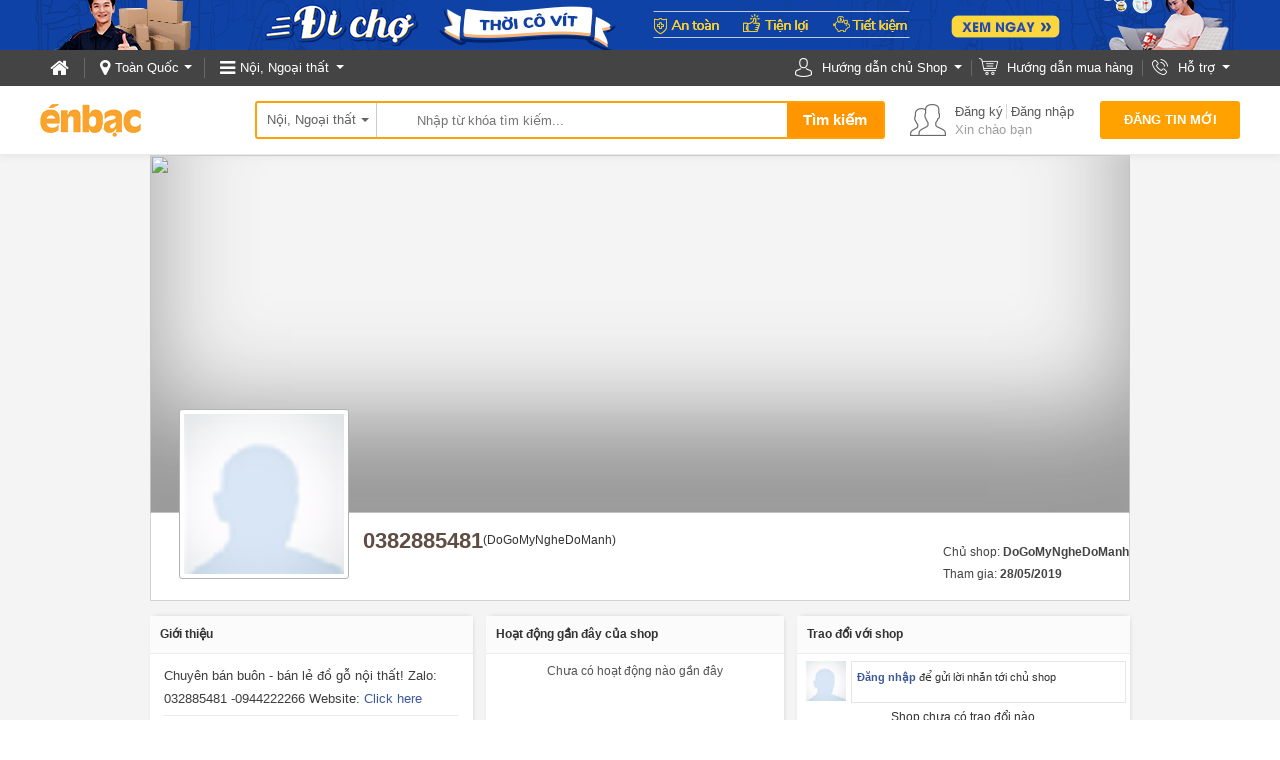

--- FILE ---
content_type: text/html; charset=UTF-8
request_url: https://enbac.com/DoGoMyNgheDoManh/Noi-Ngoai-that-z1
body_size: 26462
content:
<!DOCTYPE html PUBLIC "-//W3C//DTD XHTML 1.0 Transitional//EN"
		"http://www.w3.org/TR/xhtml1/DTD/xhtml1-transitional.dtd">
<html xmlns="http://www.w3.org/1999/xhtml">
<head>
		<meta http-equiv="Content-Type" content="text/html; charset=UTF-8"/>
	<title>Tin đăng của shop DoGoMyNgheDoManh - Chuyên đồ nội thất, ngoại thất cho nhà đẹp, chung cư sang trọng | ÉnBạc.com</title>
	<link rel="canonical" href="https://enbac.com/DoGoMyNgheDoManh/Noi-Ngoai-that-z1"/>
<link rel="canonical" href="https://enbac.com/DoGoMyNgheDoManh/Noi-Ngoai-that-z1"/>
    	<meta http-equiv="EXPIRES" content="0"/>
	<meta name="RESOURCE-TYPE" content="DOCUMENT"/>
	<meta name="DISTRIBUTION" content="GLOBAL"/>
	<meta name="AUTHOR" content="Zamba E-commerce Group"/>
	<meta name="KEYWORDS" content="Thời trang nam, thời trang nữ, mua bán, thời trang, điện thoại, máy tính, kỹ thuật số, ô tô, xe"/>
	<meta name="news_keywords" content="Thời trang nam, thời trang nữ, mua bán, thời trang, điện thoại, máy tính, kỹ thuật số, ô tô, xe"/>
	<meta name="DESCRIPTION" content="Tin đăng của shop DoGoMyNgheDoManh - Chuyên đồ nội thất, ngoại thất xuất nhập khẩu, các mẫu đồ nội ngoại thất trang trí nhà ở, chung cư đẹp sang trọng giá rẻ"/>
				<meta property="og:description" content="Tin đăng của shop DoGoMyNgheDoManh - Chuyên đồ nội thất, ngoại thất xuất nhập khẩu, các mẫu đồ nội ngoại thất trang trí nhà ở, chung cư đẹp sang trọng giá rẻ"/>
	<meta property="og:title" content="Tin đăng của shop DoGoMyNgheDoManh - Chuyên đồ nội thất, ngoại thất cho nhà đẹp, chung cư sang trọng | ÉnBạc.com"/>
	<meta property="og:url" content="https://enbac.com:443/DoGoMyNgheDoManh/Noi-Ngoai-that-z1"/>
		<meta name="COPYRIGHT" content="Copyright (c) by EnBac"/>
					<meta name="ROBOTS" content="noindex, follow, noarchive"/>
				<meta name="Googlebot" content="noindex, follow, noarchive"/>

				<meta name="RATING" content="GENERAL"/>
	<meta name="abstract" content="Website thương mại điện tử mua bán số 1 Việt Nam"/>
	<meta name="GENERATOR" content="EnBac"/>
	<meta name="verify-v1" content="9WyoZTshlDcZaTqSfsUWbSPSc6H7PQE8VcIsP5eRai8="/>
	<meta name="msvalidate.01" content="4235870F988947E5BF20BE770B8300A7"/>
	<META name="y_key" content="19ede6f03bfbd965"/>
	<base href="https://enbac.com/"/>
			<link rel="shortcut icon" href="https://static10.enbaccdn.com/favicon.ico?v=3.1"/>
		<link rel="image_src" href="http://enbaccdn.com/up_new/2014/02/28/avatar/488222/20140228174636_480164_10151297776221850_166848114_n.png" /><meta property="og:image" content="http://enbaccdn.com/up_new/2014/02/28/avatar/488222/20140228174636_480164_10151297776221850_166848114_n.png"/>	<link rel="stylesheet" href="https://enbac.com/_css/style_new/font-family.css?ver=1768377792" type="text/css"/>
<link rel="stylesheet" href="https://enbac.com/style/ebCommon.css?ver=1768377792" type="text/css"/>
<link rel="stylesheet" href="https://enbac.com/_css/style_new/style_new.css?ver=1768377792" type="text/css"/>
<link rel="stylesheet" href="https://enbac.com/_css/eb_popup.css?ver=1768377792" type="text/css"/>
<link rel="stylesheet" href="https://enbac.com/_css/style_new/content.min.css?ver=1768377792" type="text/css"/>
<link rel="stylesheet" href="https://enbac.com/_css/style_new/header_footer.min.css?ver=1768377792" type="text/css"/>
<link rel="stylesheet" href="https://enbac.com/_css/shop_new/shop_new.css?ver=1768377792" type="text/css"/>
<link rel="stylesheet" href="https://enbac.com/_css/shop_new/shop_manager.css?ver=1768377792" type="text/css"/>
<link rel="stylesheet" href="https://enbac.com/_css/shop_new/pm_style.css?ver=1768377792" type="text/css"/>
		<script type="text/javascript">
		var GLOBAL       = {};
		var query_string = "?page%3Dshop_new%26user_name%3DDoGoMyNgheDoManh%26zone_id%3D1%26page_no%3D", EB_ZONE = "1";
		BASE_URL = "https://enbac.com/", ADV_DOMAIN = "//media1.admicro.vn", TINYMCE = "tinymce349", WEB_DIR = "/", WEB_DIR_HTTPS = "https://enbac.com/", STATIC_URL = "https://static10.enbaccdn.com/", CITY_ID = "0", DEBUG = "0";
		CPC_URL = "/cpc_ad.html", EB_ADS_OFF = "0", EB_VERSION = "1768377792", MB_JS = "", FLAG_CHAT = "1",HOTLINE_MOBILEPHONE = "0936 194 226";
		var _ADM_Channel           = "%2Fnoi-ngoai-that%2F";
		_ADM_Channel               = decodeURIComponent(_ADM_Channel);
		var _ADM_NEED_CHECK_BALLON = "0";
		var _ADM_BOX_HIDE          = {};
		var _AMD_LIST_BALLON       = {"MA":[],"MC":["b1","b2","b3","b4","b5","b6","b7","b8"]};
		var IS_ROOT = 0, AVATAR_DEFAULT = "https://static10.enbaccdn.com/style/avatar/default.gif", IS_ADMIN = 0, IS_MOD=0, IS_LOW_MOD=0, IS_LOGIN = 0, IS_PROVIDER = 0 , EB_USER_NAME = "", IS_BLOCK=0, OPENID_ON=1, EB_GOLD =0, EB_CARD_RATE = 0.87, SMS_RATE = 7000, CUR_AREA = 0, DATE_ITEM_SALE = {"1":"15 ng\u00e0y","2":"30 ng\u00e0y","3":"45 ng\u00e0y","4":"60 ng\u00e0y"}, TOKEN = "e256e390e8df4004d4736a374535ee25", CUR_CATEGORY="0";		var USE_VIET_ID        = 1;
		var URL_LOGIN_VIET_ID  = "/includes/VietID/index.php?act=login";
		var URL_LOGOUT_VIET_ID = "/includes/VietID/index.php?act=logout";
		var CURRENT_DOMAIN     = "enbac.com/DoGoMyNgheDoManh/Noi-Ngoai-that-z1";
		var is_premium = 0;
		var APP = {
			ASYNC_JS_ARR       : [],
			loadAsyncJavascript: function () {
				var pgBeginJS = APP.ASYNC_JS_ARR['pageBegin'] == undefined ? [] : APP.ASYNC_JS_ARR['pageBegin'];
				var modulesJS = APP.ASYNC_JS_ARR['modules'] == undefined ? [] : APP.ASYNC_JS_ARR['modules'];
				var pgEndJS   = APP.ASYNC_JS_ARR['pageEnd'] == undefined ? [] : APP.ASYNC_JS_ARR['pageEnd'];
				if (pgBeginJS.length > 0) {
				}
				if (modulesJS.length > 0) {
				}
				if (pgEndJS.length > 0) {
					APP.loadScript(pgEndJS);
				}
			},
			loadScript      : function (scripts, complete) {
				var loadScript = function (src, callback) {
					var s, r, n;
					r      = false;
					s      = document.createElement('script');
					s.type = 'text/javascript';
					if (src.content != undefined) {
						console.log(src);
						s.innerHTML = src.content;
						r = true;
						n = scripts.shift();
						if (n) {
							loadScript(n);
						} else {
							return true;
						}
					}else if (src.file != undefined) {
						s.src = src.file;
						s.onload = s.onreadystatechange = function () {
							if (!r && (!this.readyState || this.readyState == 'complete')) {
								r = true;
								console.log('LOADED:');
								console.log(src);
								n = scripts.shift();
								if (n) {
									loadScript(n);
								} else {
									return true;
								}
							}
						};
					}
					document.head.appendChild(s);
				};
				loadScript(scripts.shift(), function () {
					console.log('loaded');
				});
			},
		};
	</script>
	<script type="text/javascript" src="https://enbac.com/_js/plugins/jquery/jquery.1.10.2.min.js?ver=1768377792"></script>
<script type="text/javascript" src="https://enbac.com/_js/plugins/jquery/jquery-migrate-1.2.1.min.js?ver=1768377792"></script>
<script type="text/javascript">var jQuery1102=jQuery.noConflict(true);</script><script type="text/javascript" src="https://enbac.com/_js/plugins/jquery/jquery.js?ver=1768377792"></script>
<script type="text/javascript" src="https://enbac.com/_js/plugins/jquery/jquery.blockUI.js?ver=1768377792"></script>
<script type="text/javascript" src="https://enbac.com/_js/libs/ebCity.js?ver=1768377792"></script>
<script type="text/javascript" src="https://enbac.com/_js/libs/form.js?ver=1768377792"></script>
<script type="text/javascript" src="https://enbac.com/_js/libs/eLibs.min.js?ver=1768377792"></script>
<script type="text/javascript" src="https://enbac.com/_js/eItem.js?ver=1768377792"></script>
<script type="text/javascript" src="https://enbac.com/_js/load.header.js?ver=1768377792"></script>
<script type="text/javascript" src="https://enbac.com/_js/plugins/jquery/jquery.cookie.js?ver=1768377792"></script>
	<script type="text/javascript">
		// Load admicro JS
				var admicroAD  = admicroAD || {};
		admicroAD.unit = admicroAD.unit || [];
		(function () {
			var a   = document.createElement("script");
			a.async = !0;
			a.type  = "text/javascript";
			a.src   = ("https:" == document.location.protocol ? "https:" : "http:") + "//media1.admicro.vn/core/admcore.js";
//			var b   = document.getElementsByTagName("script")[0];
//			b.parentNode.insertBefore(a, b)
		})();
				(function () {
			var _fbq = window._fbq || (window._fbq = []);
			if (!_fbq.loaded) {
				var fbds   = document.createElement('script');
				fbds.async = true;
				fbds.src   = 'https://connect.facebook.net/en_US/fbds.js';
				var s      = document.getElementsByTagName('script')[0];
				s.parentNode.insertBefore(fbds, s);
				_fbq.loaded = true;
			}
			_fbq.push(['addPixelId', '646509018767481']);
		})();
		window._fbq = window._fbq || [];
		window._fbq.push(['track', 'PixelInitialized', {}]);
			</script>
	<noscript><img height="1" width="1" alt="" style="display:none"
	               src="https://www.facebook.com/tr?id=646509018767481&amp;ev=NoScript"/></noscript>
	<!-- Google Tag Manager -->
	<noscript>
		<iframe src="//www.googletagmanager.com/ns.html?id=GTM-K86GGJ"
		        height="0" width="0" style="display:none;visibility:hidden"></iframe>
	</noscript>
	        <script>(function (w, d, s, l, i) {
				w[l] = w[l] || [];
				w[l].push({
					'gtm.start': new Date().getTime(), event: 'gtm.js'
				});
				var f                          = d.getElementsByTagName(s)[0],
				    j = d.createElement(s), dl = l != 'dataLayer' ? '&l=' + l : '';
				j.async                        = true;
				j.src                          =
					'//www.googletagmanager.com/gtm.js?id=' + i + dl;
				f.parentNode.insertBefore(j, f);
			})(window, document, 'script', 'dataLayer', 'GTM-K86GGJ');</script>
		<!-- End Google Tag Manager -->
		<script type="text/javascript" src="https://enbac.com/_js/headerEB.js?ver=1768377792"></script>
<script type="text/javascript" src="https://enbac.com/_js/enbac/profile.js?ver=1768377792"></script>
<script type="text/javascript" src="https://enbac.com/_js/plugins/jquery/packed/jquery.jeditable.js?ver=1768377792"></script>
<script type="text/javascript" src="https://enbac.com/_js/shopNew/shopNew.js?ver=1768377792"></script>
<script type="text/javascript" src="https://enbac.com/_js/plugins/jquery/jquery.livequery.js?ver=1768377792"></script>
<script type="text/javascript" src="https://enbac.com/_js/draggable_background.js?ver=1768377792"></script>
<script type="text/javascript" src="https://enbac.com/_js/plugins/jquery/jquery.form.js?ver=1768377792"></script>
<script type="text/javascript" src="https://enbac.com/javascript/notification/js/notification.js?ver=1768377792"></script>
<script type="text/javascript" src="https://enbac.com/_js/plugins/tipsy/jquery.tipsy.js?ver=1768377792"></script>
<script type="text/javascript" src="https://enbac.com/style/ItemDetail/DetectBrowser.js?ver=1768377792"></script>
<script type="text/javascript" src="https://enbac.com/_js/ebItemDetail.js?ver=1768377792"></script>
<script type="text/javascript" src="https://enbac.com/javascript/jquery/wookmark/jquery.masonry.min.js?ver=1768377792"></script>
<script type="text/javascript" src="https://enbac.com/_js/plugins/masonry/masonry.pkgd.min.js?ver=1768377792"></script>
	<script src="https://cdnjs.cloudflare.com/ajax/libs/jquery/3.3.1/jquery.min.js" type="text/javascript"></script><script type="text/javascript"> var $ = jQuery.noConflict(true);</script><script language="javascript">var __rd_name="enb"</script><script language="javascript" src="?ver=1768377792"></script>				<!-- Begin comScore Tag -->
			<script>
				var _comscore = _comscore || [];
				_comscore.push({c1: "2", c2: "17793284"});
				(function () {
					var s   = document.createElement("script"), el = document.getElementsByTagName("script")[0];
					s.async = true;
					s.src   = (document.location.protocol == "https:" ? "https://sb" : "http://b") + ".scorecardresearch.com/beacon.js";
					el.parentNode.insertBefore(s, el);
				})();
			</script>
			<noscript>
				<img src="http://b.scorecardresearch.com/p?c1=2&c2=17793284&cv=2.0&cj=1"/>
			</noscript>
			<!-- End comScore Tag -->
						<script type="text/javascript">
				var _gaq = _gaq || [];
				_gaq.push(['_setAccount', 'UA-16561602-2']);
				_gaq.push(['_trackPageview']);

				_gaq.push(['_setAccount', 'UA-58055865-4']);
				_gaq.push(['_trackPageview']);

				_gaq.push(['_setAccount', 'UA-25335405-10']);_gaq.push(['_trackPageview']);				(function () {
					var ga   = document.createElement('script');
					ga.type  = 'text/javascript';
					ga.async = true;
					ga.src   = ('https:' == document.location.protocol ? 'https://ssl' : 'http://www') + '.google-analytics.com/ga.js';
					var s    = document.getElementsByTagName('script')[0];
					s.parentNode.insertBefore(ga, s);
				})();
			</script>
		</head>
<body
	 >
<div id="EB-Wrapper" class="pp_shop_new"     align="center">
	<div id='loading-layer' style=" display:none">
		<div id='loading-layer-text'>
							<img src="https://static10.enbaccdn.com/style/images/ajax-loader.gif" style="vertical-align:middle;"
				     width="16"
				     height="16" hspace="5" class="displayIn"/>
						Đang tải dữ liệu ...
		</div>
	</div><script type="text/javascript">
    
        if (window.addEventListener) {
        window.addEventListener ("message", receive, false);
        }
        else {
        if (window.attachEvent) {
        window.attachEvent("onmessage",receive, false);
        }
        }

        function receive(event){
        //        console.log(event);
        if (event.origin !== "https://oauth.vietid.net")
        return;
        var data = event.data;
        if(typeof(window[data.func]) == "function"){
        window[data.func].call(null);
        }
        }
    
    var VIETID_PIN = '';
    var LOGVID = '';
    var REDVID = '';
    var LOGOAUTH = '';
    
        if(LOGVID != ''){
        ebLogin.ShowVietIDLoginForm();
        }else if(REDVID != ''){
        ebLogin.ShowVietIDRegForm();
        }else if(LOGOAUTH != ''){
        ebLogin.show2FactorsAuth();
        }else if(VIETID_PIN != ''){
        ebLogin.ShowVietIDLoginFormCallback(VIETID_PIN);
        }
    
</script>
<header >
    <a href="https://enbac.com/di-cho-thoi-covid.html" class="goto_pet" title="Tưng bừng khuyến mại cùng galasale"></a>
    <section class="bar_top">
        <div class="center">
            <div class="coll fl">
                <div class="fl go_home">
                    <a href="https://enbac.com/" title="Trang chủ Én Bạc">
                        <i class="fa fa-home" aria-hidden="true"></i>
                    </a>
                </div>
                <div class="fl line_v"></div>
                <div class="current_city fl" id="CurrentCity">
                    <span>
                        <i class="fa fa-map-marker" aria-hidden="true"></i>
                        <label>
                                                            Toàn Quốc
                                                    </label>
                    </span>
                    <div class="list_province  show_hover" id="all_city_list">
                    </div>
                </div>
                <div class="fl line_v"></div>
                <div class="menu_global" id="menu_global_header">
                    <span>
                        <i class="fa fa-bars" aria-hidden="true"></i>
                        <label>
                                                            Nội, Ngoại thất
                                                        </label>
                    </span>
                    <div class="menu_zh" id="menu_zh">
                        <b></b>
                        <ul>
                                                                                                <li class="zone38">
                                        <span class="a_zone zid_38"> Đi chợ thời Covid <i class="fa fa-angle-right fr" aria-hidden="true"></i></span>
                                                                                    <div class="menu_zh1">
                                                <ul>
                                                                                                                                                                    <li >
                                                            <a                                                                href="//enbac.com/Toan-Quoc/c1728/Thiet-bi-Vat-tu-y-te"
                                                               title="Thiết bị/ Vật tư y tế">
                                                                <span  >Thiết bị/ Vật tư y tế</span>
                                                                                                                                    <label></label>
                                                                                                                            </a>
                                                        </li>
                                                                                                                                                                                                                                                                                    <li >
                                                            <a                                                                href="//enbac.com/Toan-Quoc/c1729/Giai-tri-tai-nha"
                                                               title="Giải trí tại nhà">
                                                                <span  >Giải trí tại nhà</span>
                                                                                                                                    <label></label>
                                                                                                                            </a>
                                                        </li>
                                                                                                                                                                                                                                                                                    <li >
                                                            <a                                                                href="//enbac.com/Toan-Quoc/c204/Thuc-pham"
                                                               title="Thực phẩm">
                                                                <span  >Thực phẩm</span>
                                                                                                                                    <label></label>
                                                                                                                            </a>
                                                        </li>
                                                                                                                                                                                                                    </ul>
                                            </div>
                                                                            </li>
                                                                                                                                <li class="zone12">
                                        <span class="a_zone zid_12">Thời trang, Phụ kiện<i class="fa fa-angle-right fr" aria-hidden="true"></i></span>
                                                                                    <div class="menu_zh1">
                                                <ul>
                                                                                                                                                                    <li >
                                                            <a                                                                href="//enbac.com/Toan-Quoc/c30/Thoi-trang-Nu"
                                                               title="Thời trang Nữ">
                                                                <span  >Thời trang Nữ</span>
                                                                                                                                    <label></label>
                                                                                                                            </a>
                                                        </li>
                                                                                                                                                                                                                                                                                    <li >
                                                            <a                                                                href="//enbac.com/Toan-Quoc/c51/Giay-dep-nu"
                                                               title="Giày dép nữ">
                                                                <span  >Giày dép nữ</span>
                                                                                                                                    <label></label>
                                                                                                                            </a>
                                                        </li>
                                                                                                                                                                                                                                                                                    <li class="li_3"
                                                            >
                                                            <a                                                                href="//enbac.com/Toan-Quoc/c42/Phu-kien-My-pham-nu"
                                                               title="Phụ kiện, Mỹ phẩm nữ">
                                                                <span  >Phụ kiện, Mỹ phẩm nữ</span>
                                                                                                                                    <label></label>
                                                                                                                            </a>
                                                        </li>
                                                                                                                                                                                                                                                                                    <li >
                                                            <a                                                                href="//enbac.com/Toan-Quoc/c1/Thoi-trang-Nam"
                                                               title="Thời trang Nam">
                                                                <span  >Thời trang Nam</span>
                                                                                                                                    <label></label>
                                                                                                                            </a>
                                                        </li>
                                                                                                                                                                                                                                                                                    <li >
                                                            <a                                                                href="//enbac.com/Toan-Quoc/c304/Giay-nam"
                                                               title="Giày nam">
                                                                <span  >Giày nam</span>
                                                                                                                                    <label></label>
                                                                                                                            </a>
                                                        </li>
                                                                                                                                                                                                                                                                                    <li class="li_3"
                                                            >
                                                            <a                                                                href="//enbac.com/Toan-Quoc/c8/Phu-kien-nam"
                                                               title="Phụ kiện nam">
                                                                <span  >Phụ kiện nam</span>
                                                                                                                                    <label></label>
                                                                                                                            </a>
                                                        </li>
                                                                                                                                                                                                                                                                                    <li >
                                                            <a                                                                href="//enbac.com/Toan-Quoc/c104/Hang-hieu"
                                                               title="Hàng hiệu">
                                                                <span  >Hàng hiệu</span>
                                                                                                                                    <label></label>
                                                                                                                            </a>
                                                        </li>
                                                                                                                                                                                                                                                                                    <li >
                                                            <a                                                                href="//enbac.com/Toan-Quoc/c514/Dich-vu-thoi-trang"
                                                               title="Dịch vụ thời trang">
                                                                <span  >Dịch vụ thời trang</span>
                                                                                                                                    <label></label>
                                                                                                                            </a>
                                                        </li>
                                                                                                                                                                                                                                                                                    <li >
                                                            <a                                                                href="//enbac.com/Toan-Quoc/c625/Cham-soc-sac-dep"
                                                               title="Chăm sóc sắc đẹp">
                                                                <span  >Chăm sóc sắc đẹp</span>
                                                                                                                                    <label></label>
                                                                                                                            </a>
                                                        </li>
                                                                                                                                                                                                                    </ul>
                                            </div>
                                                                            </li>
                                                                                                                                                                                            <li class="zone5">
                                        <span class="a_zone zid_5">Ô tô, Xe máy<i class="fa fa-angle-right fr" aria-hidden="true"></i></span>
                                                                                                                                <div class="menu_zh1">
                                                <div class="s_zone s_zone_5">
                                                    <div class="s_zone_name"><i></i>Ô tô, xe máy</div>
                                                    <div class="col_l fl">
                                                        <div class="s_cate_group">
                                                            <b><a href="http://oto.enbac.com/Toan-Quoc/c331/Xe-hoi">Ô tô</a></b>
                                                            <ul>
                                                                <li>
                                                                    <a href="http://oto.enbac.com/Toan-Quoc/c331/Xe-hoi">Xe hơi</a>
                                                                </li>
                                                                <li class="line"></li>
                                                                <li>
                                                                    <a href="http://oto.enbac.com/Toan-Quoc/c582/Xe-ban-tai">Xe bán tải</a>
                                                                </li>
                                                                <li>
                                                                    <a href="http://oto.enbac.com/Toan-Quoc/c234/Xe-khach-chuyen-dung">Xe khách</a>
                                                                </li>
                                                                <li>
                                                                    <a href="http://oto.enbac.com/Toan-Quoc/c332/Xe-tai-dau-keo">Xe tải, đầu kéo</a>
                                                                </li>
                                                                <li class="line"></li>
                                                                <li>
                                                                    <a href="http://oto.enbac.com/Toan-Quoc/c553/Dich-vu-o-to-xe-may-Cho-thue-xe">Cho thuê xe</a>
                                                                </li>
                                                                <li>
                                                                    <a href="http://oto.enbac.com/Toan-Quoc/c337/Phu-tung-Phu-kien-O-to-m463">Phụ tùng/Đồ chơi</a>
                                                                </li>
                                                                <li>
                                                                    <a href="http://oto.enbac.com/Toan-Quoc/c335/Dich-vu-o-to-xe-may">Dịch vụ sửa chữa</a>
                                                                </li>
                                                                <li class="line"></li>
                                                                <li>
                                                                    <a href="http://oto.enbac.com/showroom.html">Salon Ô tô</a>
                                                                </li>
                                                            </ul>
                                                        </div>
                                                    </div>
                                                    <div class="col_r fr">
                                                        <div class="s_cate_group">
                                                            <b><a href="/c291/Xe-may-va-phu-kien">Xe đạp, xe máy</a></b>
                                                            <ul>
                                                                <li>
                                                                    <a href="/c1152/Xe-may-va-phu-kien-Honda-xe-ga">Honda xe ga</a>
                                                                </li>
                                                                <li>
                                                                    <a href="/c1151/Xe-may-va-phu-kien-Honda-xe-so">Honda xe số</a>
                                                                </li>
                                                                <li>
                                                                    <a href="/c1149/Xe-may-va-phu-kien-Suzuki">Suzuki</a>
                                                                </li>
                                                                <li>
                                                                    <a href="/c1147/Xe-may-va-phu-kien-Yamaha">Yamaha</a>
                                                                </li>
                                                                <li>
                                                                    <a href="/c1146/Xe-may-va-phu-kien-SYM">SYM</a>
                                                                </li>
                                                                <li>
                                                                    <a href="/c1148/Xe-may-va-phu-kien-Piaggio">Piaggio</a>
                                                                </li>
                                                                <li class="line"></li>
                                                                <li>
                                                                    <a href="/c1145/Xe-dap-Xe-dap-dien">Xe đạp điện</a>
                                                                </li>
                                                                <li>
                                                                    <a href="/c1144/Xe-dap-Xe-dap-the-thao">Xe thể thao</a>
                                                                </li>
                                                                <li class="line"></li>
                                                                <li>
                                                                    <a href="/c1153/Xe-may-va-phu-kien-Phu-tung-Phu-kien">Phụ tùng, phụ kiện</a>
                                                                </li>
                                                            </ul>
                                                        </div>
                                                    </div>
                                                    <div class="cl"></div>
                                                </div>
                                            </div>
                                                                            </li>
                                                                                                                                <li class="zone1">
                                        <span class="a_zone zid_1">Nội, Ngoại thất<i class="fa fa-angle-right fr" aria-hidden="true"></i></span>
                                                                                    <div class="menu_zh1">
                                                <ul>
                                                                                                                                                                    <li >
                                                            <a                                                                href="//enbac.com/Toan-Quoc/i451/Noi-that"
                                                               title="Nội thất">
                                                                <span  >Nội thất</span>
                                                                                                                                    <label>Giường, Tủ, Bàn ghế gia đình</label>
                                                                                                                            </a>
                                                        </li>
                                                                                                                                                                                                                                                                                    <li >
                                                            <a                                                                href="//enbac.com/Toan-Quoc/i1130/Den-Vat-dung-trang-tri"
                                                               title="Đèn, Vật dụng, trang trí">
                                                                <span  >Đèn, Vật dụng, trang trí</span>
                                                                                                                                    <label>Các vật dụng, Trang trí, Đồ tiện ích</label>
                                                                                                                            </a>
                                                        </li>
                                                                                                                                                                                                                                                                                    <li class="li_3s">
                                                            <a                                                                href="//enbac.com/Toan-Quoc/i100/Phong-tam-va-Ve-sinh"
                                                               title="Phòng tắm và Vệ sinh">
                                                                <span  >Phòng tắm và Vệ sinh</span>
                                                                                                                                    <label>Thiết bị vệ sinh, Bồn tắm</label>
                                                                                                                            </a>
                                                        </li>
                                                                                                                                                                                                                                                                                    <li >
                                                            <a                                                                href="//enbac.com/Toan-Quoc/i1090/Ngoai-that"
                                                               title="Ngoại thất ">
                                                                <span  >Ngoại thất </span>
                                                                                                                                    <label>Bàn/ Ghế, Tiểu cảnh sân vườn</label>
                                                                                                                            </a>
                                                        </li>
                                                                                                                                                                                                                                                                                    <li class="li_3s">
                                                            <a                                                                href="//enbac.com/Toan-Quoc/i447/Phu-kien-xay-dung"
                                                               title="Phụ kiện xây dựng ">
                                                                <span  >Phụ kiện xây dựng </span>
                                                                                                                                    <label>Cửa, Sàn, Khóa, Thiết bị điện</label>
                                                                                                                            </a>
                                                        </li>
                                                                                                                                                                                                                    </ul>
                                            </div>
                                                                            </li>
                                                                                                                                <li class="zone35">
                                        <span class="a_zone zid_35">Thú cưng, Cây cảnh<i class="fa fa-angle-right fr" aria-hidden="true"></i></span>
                                                                                                                                <div class="menu_zh1">
                                                <div class="s_zone s_zone_5 s_zone_35">
                                                                                                        <div class="col_l fl">
                                                        <div class="s_cate_group">
                                                            <b><a href="https://enbac.com/Toan-Quoc/z35/Thu-cung-Cay-canh">Thú cưng</a></b>
                                                            <ul>
                                                                <li>
                                                                    <a href="https://enbac.com/Toan-Quoc/i793/Thu-nuoi-Cay-canh-Thu-nuoi">Thú cưng</a>
                                                                </li>
                                                                <li>
                                                                    <a href="https://enbac.com/Toan-Quoc/i653/Thu-nuoi-Cay-canh-Vat-dung-Phu-kien">Quần áo, Phụ kiện</a>
                                                                </li>
                                                                <li>
                                                                    <a href="https://enbac.com/Toan-Quoc/i1674/Dung-cu-lam-dep">Dụng cụ làm đẹp</a>
                                                                </li>
                                                                <li class="line"></li>
                                                                <li>
                                                                    <a href="https://enbac.com/Toan-Quoc/i813/Vat-dung-Phu-kien-Do-cho-meo">Thức ăn</a>
                                                                </li>
                                                                <li>
                                                                    <a href="https://enbac.com/Toan-Quoc/i815/Vat-dung-Phu-kien-Khac">Vật dụng ăn uống</a>
                                                                </li>
                                                                <li class="line"></li>
                                                                <li>
                                                                    <a href="https://enbac.com/Toan-Quoc/i1672/Do-choi">Đồ chơi</a>
                                                                </li>
                                                                <li>
                                                                    <a href="https://enbac.com/Toan-Quoc/i1673/Do-tam-Ve-sinh">Đồ tắm, vệ sinh</a>
                                                                </li>
                                                                <li>
                                                                    <a href="https://enbac.com/Toan-Quoc/i1677/Vong-co-Day-xich">Vòng cổ, Dây xích</a>
                                                                </li>
                                                                <li>
                                                                    <a href="https://enbac.com/Toan-Quoc/i812/Vat-dung-Phu-kien-Do-cho-cun">Chuồng, Lồng, Nhà, Nệm</a>
                                                                </li>
                                                                <li class="line"></li>
                                                                <li>
                                                                    <a href="https://enbac.com/Toan-Quoc/i1714/Thuoc-Vitamin">Thuốc, Vitamin</a>
                                                                </li>
                                                                <li>
                                                                    <a href="https://enbac.com/Toan-Quoc/i654/Thu-nuoi-Cay-canh-Cham-soc-Chua-benh">Chăm sóc, Chữa bệnh</a>
                                                                </li>
                                                            </ul>
                                                        </div>
                                                    </div>
                                                    <div class="col_r fr">
                                                        <div class="s_cate_group">
                                                            <b><a href="https://enbac.com/Toan-Quoc/z35/Thu-cung-Cay-canh">Cây cảnh</a></b>
                                                            <ul>
                                                                <li>
                                                                    <a href="https://enbac.com/Toan-Quoc/i652/Thu-nuoi-Cay-canh-Cay-canh">Cây cảnh</a>
                                                                </li>
                                                                <li>
                                                                    <a href="https://enbac.com/Toan-Quoc/i807/Thu-nuoi-Cay-canh-Hoa-canh">Hoa cảnh</a>
                                                                </li>
                                                                <li>
                                                                    <a href="https://enbac.com/Toan-Quoc/i801/Thu-nuoi-Cay-canh-Tieu-canh">Tiểu cảnh</a>
                                                                </li>
                                                                <li class="line"></li>
                                                                <li>
                                                                    <a href="https://enbac.com/Toan-Quoc/i1678/Cay-Hat-giong">Cây & Hạt giống</a>
                                                                </li>
                                                                <li>
                                                                    <a href="https://enbac.com/Toan-Quoc/i814/Vat-dung-Phu-kien-Don-Chau-canh">Đôn/ Chậu cảnh</a>
                                                                </li>
                                                                <li>
                                                                    <a href="https://enbac.com/Toan-Quoc/i1680/Dat-trong-Phan-bon">Đất trồng, Phân bón</a>
                                                                </li>
                                                                <li>
                                                                    <a href="https://enbac.com/Toan-Quoc/i1679/Dung-cu-lam-vuon">Dụng cụ làm vườn</a>
                                                                </li>
                                                                <li class="line"></li>
                                                                <li>
                                                                    <a href="https://enbac.com/Toan-Quoc/i1681/Dich-vu-cham-soc-cay">Dịch vụ chăm sóc cây</a>
                                                                </li>
                                                            </ul>
                                                        </div>
                                                    </div>
                                                    <div class="cl"></div>
                                                </div>
                                            </div>
                                                                            </li>
                                                                                                                                <li class="zone26">
                                        <span class="a_zone zid_26">Mẹ & Bé<i class="fa fa-angle-right fr" aria-hidden="true"></i></span>
                                                                                    <div class="menu_zh1">
                                                <ul>
                                                                                                                                                                    <li >
                                                            <a                                                                href="//enbac.com/Toan-Quoc/c1101/Thoi-trang-Phu-kien"
                                                               title="Thời trang, Phụ kiện">
                                                                <span  >Thời trang, Phụ kiện</span>
                                                                                                                                    <label></label>
                                                                                                                            </a>
                                                        </li>
                                                                                                                                                                                                                                                                                    <li >
                                                            <a                                                                href="//enbac.com/Toan-Quoc/c278/Do-choi-cho-be"
                                                               title="Đồ chơi cho bé">
                                                                <span  >Đồ chơi cho bé</span>
                                                                                                                                    <label></label>
                                                                                                                            </a>
                                                        </li>
                                                                                                                                                                                                                                                                                    <li >
                                                            <a                                                                href="//enbac.com/Toan-Quoc/c280/Sua-Bim"
                                                               title="Sữa, Bỉm">
                                                                <span  >Sữa, Bỉm</span>
                                                                                                                                    <label></label>
                                                                                                                            </a>
                                                        </li>
                                                                                                                                                                                                                                                                                    <li >
                                                            <a                                                                href="//enbac.com/Toan-Quoc/c281/Xe-tap-di-Xe-day-Cui"
                                                               title="Xe tập đi, Xe đấy, Cũi">
                                                                <span  >Xe tập đi, Xe đấy, Cũi</span>
                                                                                                                                    <label></label>
                                                                                                                            </a>
                                                        </li>
                                                                                                                                                                                                                                                                                    <li >
                                                            <a                                                                href="//enbac.com/Toan-Quoc/c369/Vit-Thuc-pham-cho-be"
                                                               title="Vit, Thực phẩm cho bé">
                                                                <span  >Vit, Thực phẩm cho bé</span>
                                                                                                                                    <label></label>
                                                                                                                            </a>
                                                        </li>
                                                                                                                                                                                                                                                                                    <li class="li_3"
                                                            >
                                                            <a                                                                href="//enbac.com/Toan-Quoc/c282/Do-dung-khac"
                                                               title="Đồ dùng khác ">
                                                                <span  >Đồ dùng khác </span>
                                                                                                                                    <label></label>
                                                                                                                            </a>
                                                        </li>
                                                                                                                                                                                                                                                                                    <li >
                                                            <a                                                                href="//enbac.com/Toan-Quoc/c287/May-hut-sua"
                                                               title="Máy hút sữa">
                                                                <span  >Máy hút sữa</span>
                                                                                                                                    <label></label>
                                                                                                                            </a>
                                                        </li>
                                                                                                                                                                                                                                                                                    <li >
                                                            <a                                                                href="//enbac.com/Toan-Quoc/c284/Vitamin-Thuoc-Sua-bau"
                                                               title="Vitamin, Thuốc, Sữa bầu">
                                                                <span  >Vitamin, Thuốc, Sữa bầu</span>
                                                                                                                                    <label></label>
                                                                                                                            </a>
                                                        </li>
                                                                                                                                                                                                                                                                                    <li >
                                                            <a                                                                href="//enbac.com/Toan-Quoc/c279/Sach-DVD-VCD"
                                                               title="Sách, DVD/ VCD">
                                                                <span  >Sách, DVD/ VCD</span>
                                                                                                                                    <label></label>
                                                                                                                            </a>
                                                        </li>
                                                                                                                                                                                                                                                                                    <li >
                                                            <a                                                                href="//enbac.com/Toan-Quoc/c1587/Thanh-ly-do"
                                                               title="Thanh lý đồ">
                                                                <span  >Thanh lý đồ</span>
                                                                                                                                    <label></label>
                                                                                                                            </a>
                                                        </li>
                                                                                                                                                                                                                                                                                    <li >
                                                            <a                                                                href="//enbac.com/Toan-Quoc/c308/Do-dung-khac-cho-me"
                                                               title="Đồ dùng khác cho mẹ">
                                                                <span  >Đồ dùng khác cho mẹ</span>
                                                                                                                                    <label></label>
                                                                                                                            </a>
                                                        </li>
                                                                                                                                                                                                                    </ul>
                                            </div>
                                                                            </li>
                                                                                                                                <li class="zone34">
                                        <span class="a_zone zid_34">Gia dụng<i class="fa fa-angle-right fr" aria-hidden="true"></i></span>
                                                                                    <div class="menu_zh1">
                                                <ul>
                                                                                                                                                                    <li >
                                                            <a                                                                href="//enbac.com/Toan-Quoc/May-i816-m1144"
                                                               title="Máy">
                                                                <span  >Máy</span>
                                                                                                                                    <label>Máy xay, máy ép, máy pha cafe...</label>
                                                                                                                            </a>
                                                        </li>
                                                                                                                                                                                                                                                                                    <li >
                                                            <a                                                                href="//enbac.com/Toan-Quoc/Lo-Bep-i1080-m1167"
                                                               title="Lò, Bếp">
                                                                <span  >Lò, Bếp</span>
                                                                                                                                    <label>Các sản phẩm Bếp, Lò</label>
                                                                                                                            </a>
                                                        </li>
                                                                                                                                                                                                                                                                                    <li >
                                                            <a                                                                href="//enbac.com/Toan-Quoc/Noi-Chao-i1078-m1162"
                                                               title="Nồi, Chảo">
                                                                <span  >Nồi, Chảo</span>
                                                                                                                                    <label>Dụng cụ đun nấu nhanh, bền</label>
                                                                                                                            </a>
                                                        </li>
                                                                                                                                                                                                                                                                                    <li >
                                                            <a                                                                href="//enbac.com/Toan-Quoc/Do-tien-ich-i857-m1171"
                                                               title="Đồ tiện ích">
                                                                <span  >Đồ tiện ích</span>
                                                                                                                                    <label>Các sản phẩm gia dụng thông minh</label>
                                                                                                                            </a>
                                                        </li>
                                                                                                                                                                                                                                                                                    <li >
                                                            <a                                                                href="//enbac.com/Toan-Quoc/Am-chen-Bat-Dia-Dao-Thia-i1129-m1180"
                                                               title="Ấm chén, Bát/ Đĩa, Dao, Thìa">
                                                                <span  >Ấm chén, Bát/ Đĩa, Dao, Thìa</span>
                                                                                                                                    <label>Bát/ Đĩa, Ấm chén, Dao thìa, Đũa các loại</label>
                                                                                                                            </a>
                                                        </li>
                                                                                                                                                                                                                                                                                    <li >
                                                            <a                                                                href="//enbac.com/Toan-Quoc/Do-gia-dung-khac-i1079-m1185"
                                                               title="Đồ gia dụng khác">
                                                                <span  >Đồ gia dụng khác</span>
                                                                                                                                    <label>Khăn, Thang, Thảm, Giàn phơi...</label>
                                                                                                                            </a>
                                                        </li>
                                                                                                                                                                                                                    </ul>
                                            </div>
                                                                            </li>
                                                                                                                                <li class="zone25">
                                        <span class="a_zone zid_25">Điện tử, Điện máy<i class="fa fa-angle-right fr" aria-hidden="true"></i></span>
                                                                                    <div class="menu_zh1">
                                                <ul>
                                                                                                                                                                    <li >
                                                            <a style="padding-top:6px;padding-bottom:6px;"                                                               href="//enbac.com/Toan-Quoc/Tivi-Dau-thu-phat-i84-m1401"
                                                               title="Tivi/ Đầu thu, phát">
                                                                <span  >Tivi/ Đầu thu, phát</span>
                                                                                                                                    <label>Tivi, Đầu KTS</label>
                                                                                                                            </a>
                                                        </li>
                                                                                                                                                                                                                                                                                    <li >
                                                            <a style="padding-top:6px;padding-bottom:6px;"                                                               href="//enbac.com/Toan-Quoc/Am-thanh-i1539-m1400"
                                                               title="Âm thanh">
                                                                <span  >Âm thanh</span>
                                                                                                                                    <label>Các thiết bị Dàn, Loa</label>
                                                                                                                            </a>
                                                        </li>
                                                                                                                                                                                                                                                                                    <li >
                                                            <a style="padding-top:6px;padding-bottom:6px;"                                                               href="//enbac.com/Toan-Quoc/Ky-thuat-so-i81-m1442"
                                                               title="Kỹ thuật số">
                                                                <span  >Kỹ thuật số</span>
                                                                                                                                    <label>Sản phẩm, Máy quay KTS</label>
                                                                                                                            </a>
                                                        </li>
                                                                                                                                                                                                                                                                                    <li >
                                                            <a style="padding-top:6px;padding-bottom:6px;"                                                               href="//enbac.com/Toan-Quoc/Dien-lanh-i79-m1410"
                                                               title="Điện lạnh">
                                                                <span  >Điện lạnh</span>
                                                                                                                                    <label></label>
                                                                                                                            </a>
                                                        </li>
                                                                                                                                                                                                                                                                                    <li >
                                                            <a style="padding-top:6px;padding-bottom:6px;"                                                               href="//enbac.com/Toan-Quoc/Dien-may-khac-i82-m1418"
                                                               title="Điện máy khác">
                                                                <span  >Điện máy khác</span>
                                                                                                                                    <label></label>
                                                                                                                            </a>
                                                        </li>
                                                                                                                                                                                                                                                                                    <li >
                                                            <a style="padding-top:6px;padding-bottom:6px;"                                                               href="//enbac.com/Toan-Quoc/Laptop-va-May-VP-i174-m1194"
                                                               title="Laptop và Máy VP">
                                                                <span  >Laptop và Máy VP</span>
                                                                                                                                    <label></label>
                                                                                                                            </a>
                                                        </li>
                                                                                                                                                                                                                                                                                    <li class="li_3"
                                                            >
                                                            <a style="padding-top:6px;padding-bottom:6px;"                                                               href="//enbac.com/Toan-Quoc/Dich-vu-Dien-may-i521-m1212"
                                                               title="Dịch vụ Điện máy">
                                                                <span  >Dịch vụ Điện máy</span>
                                                                                                                                    <label></label>
                                                                                                                            </a>
                                                        </li>
                                                                                                                                                                                                                    </ul>
                                            </div>
                                                                            </li>
                                                                                                                                <li class="zone6">
                                        <span class="a_zone zid_6">Điện thoại, Máy tính bảng<i class="fa fa-angle-right fr" aria-hidden="true"></i></span>
                                                                                                                                <div class="menu_zh1">
                                                <div class="s_zone s_zone_6">
                                                    <div class="s_zone_name">
                                                        <i></i>
                                                        <span>Điện thoại, Máy tính bảng</span>
                                                        <label>Nhiều sản phẩm chính hãng giá rẻ</label>
                                                    </div>
                                                                                                            <div class="col_l fl">
                                                            <div class="s_cate_group">
                                                                <b><a href="//enbac.com/Toan-Quoc/c1561/Dien-thoai-May-tinh-bang">Điện thoại, Máy tính bảng</a></b>
                                                                <ul>
                                                                                                                                                                                                                        <li>
                                                                                <a href="//enbac.com/Toan-Quoc/c1563/Dien-thoai-May-tinh-bang-Iphone">Iphone</a>
                                                                            </li>
                                                                                                                                                                                                                                                                                                <li>
                                                                                <a href="//enbac.com/Toan-Quoc/c1583/Dien-thoai-May-tinh-bang-Ipad-May-tinh-bang">Ipad - Máy tính bảng</a>
                                                                            </li>
                                                                                                                                                                                                                                                                                                <li class="line"></li>
                                                                                                                                                                                                                                                                                                <li>
                                                                                <a href="//enbac.com/Toan-Quoc/c1567/Dien-thoai-May-tinh-bang-Samsung">Samsung</a>
                                                                            </li>
                                                                                                                                                                                                                                                                                                <li>
                                                                                <a href="//enbac.com/Toan-Quoc/c1577/Dien-thoai-May-tinh-bang-Xiaomi">Xiaomi</a>
                                                                            </li>
                                                                                                                                                                                                                                                                                                <li>
                                                                                <a href="//enbac.com/Toan-Quoc/c1573/Dien-thoai-May-tinh-bang-OPPO">OPPO</a>
                                                                            </li>
                                                                                                                                                                                                                                                                                                <li>
                                                                                <a href="//enbac.com/Toan-Quoc/c1575/Dien-thoai-May-tinh-bang-LG">LG</a>
                                                                            </li>
                                                                                                                                                                                                                                                                                                <li class="line"></li>
                                                                                                                                                                                                                                                                                                <li>
                                                                                <a href="//enbac.com/Toan-Quoc/c1571/Dien-thoai-May-tinh-bang-HTC">HTC</a>
                                                                            </li>
                                                                                                                                                                                                                                                                                                <li>
                                                                                <a href="//enbac.com/Toan-Quoc/c1569/Dien-thoai-May-tinh-bang-Mobiistar">Mobiistar</a>
                                                                            </li>
                                                                                                                                                                                                                                                                                                <li>
                                                                                <a href="//enbac.com/Toan-Quoc/c1579/Dien-thoai-May-tinh-bang-Sony-Blackberry">Sony/ Blackberry</a>
                                                                            </li>
                                                                                                                                                                                                                                                                                                <li>
                                                                                <a href="//enbac.com/Toan-Quoc/c1565/Dien-thoai-May-tinh-bang-Nokia">Nokia</a>
                                                                            </li>
                                                                                                                                                                                                            </ul>
                                                            </div>
                                                        </div>
                                                                                                            <div class="col_l fl">
                                                            <div class="s_cate_group">
                                                                <b><a href="//enbac.com/Toan-Quoc/c1187/Linh-Phu-kien-dien-thoai">Linh/Phụ kiện điện thoại</a></b>
                                                                <ul>
                                                                                                                                                                                                                        <li>
                                                                                <a href="//enbac.com/Toan-Quoc/c1189/Linh-Phu-kien-dien-thoai-Op-lung">Ốp lưng</a>
                                                                            </li>
                                                                                                                                                                                                                                                                                                <li>
                                                                                <a href="//enbac.com/Toan-Quoc/c1190/Linh-Phu-kien-dien-thoai-Dan-cuong-luc">Dán cường lực</a>
                                                                            </li>
                                                                                                                                                                                                                                                                                                <li>
                                                                                <a href="//enbac.com/Toan-Quoc/c1188/Linh-Phu-kien-dien-thoai-Sac-day-cap-tai-nghe">Sạc, dây cáp, tai nghe</a>
                                                                            </li>
                                                                                                                                                                                                                                                                                                <li class="line"></li>
                                                                                                                                                                                                                                                                                                <li>
                                                                                <a href="//enbac.com/Toan-Quoc/c1191/Linh-Phu-kien-dien-thoai-Pin-Sac-du-phong">Pin, Sạc dự phòng</a>
                                                                            </li>
                                                                                                                                                                                                                                                                                                <li>
                                                                                <a href="//enbac.com/Toan-Quoc/c1192/Linh-Phu-kien-dien-thoai-The-nho-USB-Flash">Thẻ nhớ - USB Flash</a>
                                                                            </li>
                                                                                                                                                                                                                                                                                                <li>
                                                                                <a href="//enbac.com/Toan-Quoc/c1193/Linh-Phu-kien-dien-thoai-Linh-Phu-kien-khac">Linh/ Phụ kiện khác</a>
                                                                            </li>
                                                                                                                                                                                                            </ul>
                                                            </div>
                                                        </div>
                                                                                                            <div class="col_l fl">
                                                            <div class="s_cate_group">
                                                                <b><a href="//enbac.com/Toan-Quoc/c541/Cho-Sim">Chợ Sim</a></b>
                                                                <ul>
                                                                                                                                                                                                                        <li>
                                                                                <a href="//enbac.com/Toan-Quoc/c542/Cho-Sim-VIP-Tu-Ngu-Luc-quy">VIP, Tứ/Ngũ/Lục quý</a>
                                                                            </li>
                                                                                                                                                                                                                                                                                                <li>
                                                                                <a href="//enbac.com/Toan-Quoc/c545/Cho-Sim-Loc-phat-Than-tai">Lộc phát, Thần tài</a>
                                                                            </li>
                                                                                                                                                                                                                                                                                                <li>
                                                                                <a href="//enbac.com/Toan-Quoc/c544/Cho-Sim-Sim-tam-hoa">Sim tam hoa</a>
                                                                            </li>
                                                                                                                                                                                                                                                                                                <li class="line"></li>
                                                                                                                                                                                                                                                                                                <li>
                                                                                <a href="//enbac.com/Toan-Quoc/c543/Cho-Sim-Sim-nam-sinh">Sim năm sinh</a>
                                                                            </li>
                                                                                                                                                                                                                                                                                                <li>
                                                                                <a href="//enbac.com/Toan-Quoc/c547/Cho-Sim-Sim-cam-ket">Sim cam kết</a>
                                                                            </li>
                                                                                                                                                                                                                                                                                                <li>
                                                                                <a href="//enbac.com/Toan-Quoc/c546/Cho-Sim-Sim-Taxi-Lap-Kep">Sim Taxi, Lặp, Kép</a>
                                                                            </li>
                                                                                                                                                                                                                                                                                                <li class="line"></li>
                                                                                                                                                                                                                                                                                                <li>
                                                                                <a href="//enbac.com/Toan-Quoc/c549/Cho-Sim-Sim-gia-re">Sim giá rẻ</a>
                                                                            </li>
                                                                                                                                                                                                            </ul>
                                                            </div>
                                                        </div>
                                                                                                        <div class="cl"></div>
                                                </div>
                                            </div>
                                                                            </li>
                                                                                                                                <li class="zone30">
                                        <span class="a_zone zid_30">Đi chợ Online<i class="fa fa-angle-right fr" aria-hidden="true"></i></span>
                                                                                    <div class="menu_zh1">
                                                <ul>
                                                                                                                                                                    <li >
                                                            <a                                                                href="//enbac.com/Toan-Quoc/c624/Noel-Cho-Tet"
                                                               title="Noel, Chợ Tết">
                                                                <span  >Noel, Chợ Tết</span>
                                                                                                                                    <label></label>
                                                                                                                            </a>
                                                        </li>
                                                                                                                                                                                                                                                                                    <li >
                                                            <a                                                                href="//enbac.com/Toan-Quoc/c202/Hoa-qua"
                                                               title="Hoa quả">
                                                                <span  >Hoa quả</span>
                                                                                                                                    <label></label>
                                                                                                                            </a>
                                                        </li>
                                                                                                                                                                                                                                                                                    <li >
                                                            <a                                                                href="//enbac.com/Toan-Quoc/c557/Do-uong"
                                                               title="Đồ uống ">
                                                                <span  >Đồ uống </span>
                                                                                                                                    <label></label>
                                                                                                                            </a>
                                                        </li>
                                                                                                                                                                                                                                                                                    <li >
                                                            <a                                                                href="//enbac.com/Toan-Quoc/c198/Do-che-bien-san"
                                                               title="Đồ chế biến sẵn">
                                                                <span  >Đồ chế biến sẵn</span>
                                                                                                                                    <label></label>
                                                                                                                            </a>
                                                        </li>
                                                                                                                                                                                                                                                                                    <li class="li_3"
                                                            >
                                                            <a                                                                href="//enbac.com/Toan-Quoc/c662/Banh-Mut-Keo"
                                                               title="Bánh/ Mứt/ Kẹo">
                                                                <span  >Bánh/ Mứt/ Kẹo</span>
                                                                                                                                    <label></label>
                                                                                                                            </a>
                                                        </li>
                                                                                                                                                                                                                                                                                    <li >
                                                            <a                                                                href="//enbac.com/Toan-Quoc/c203/Gao-Bot-Ngu-coc"
                                                               title="Gạo, Bột, Ngũ cốc">
                                                                <span  >Gạo, Bột, Ngũ cốc</span>
                                                                                                                                    <label></label>
                                                                                                                            </a>
                                                        </li>
                                                                                                                                                                                                                                                                                    <li >
                                                            <a                                                                href="//enbac.com/Toan-Quoc/c478/Thuc-pham-kho"
                                                               title="Thực phẩm khô">
                                                                <span  >Thực phẩm khô</span>
                                                                                                                                    <label></label>
                                                                                                                            </a>
                                                        </li>
                                                                                                                                                                                                                                                                                    <li class="li_3"
                                                            >
                                                            <a                                                                href="//enbac.com/Toan-Quoc/c477/Thuc-pham-tuoi-song"
                                                               title="Thực phẩm tươi sống">
                                                                <span  >Thực phẩm tươi sống</span>
                                                                                                                                    <label></label>
                                                                                                                            </a>
                                                        </li>
                                                                                                                                                                                                                                                                                    <li >
                                                            <a                                                                href="//enbac.com/Toan-Quoc/c667/Dich-vu-Trang-tri"
                                                               title="Dịch vụ - Trang trí ">
                                                                <span  >Dịch vụ - Trang trí </span>
                                                                                                                                    <label></label>
                                                                                                                            </a>
                                                        </li>
                                                                                                                                                                                                                                                                                    <li >
                                                            <a                                                                href="//enbac.com/Toan-Quoc/c204/Thuc-pham"
                                                               title="Thực phẩm">
                                                                <span  >Thực phẩm</span>
                                                                                                                                    <label></label>
                                                                                                                            </a>
                                                        </li>
                                                                                                                                                                                                                    </ul>
                                            </div>
                                                                            </li>
                                                                                                                                <li class="zone7">
                                        <span class="a_zone zid_7">Nhà đất<i class="fa fa-angle-right fr" aria-hidden="true"></i></span>
                                                                                    <div class="menu_zh1">
                                                <ul>
                                                                                                                                                                    <li >
                                                            <a                                                                href="//enbac.com/Toan-Quoc/c103/Mua-ban-nha-dat"
                                                               title="Mua bán nhà đất">
                                                                <span  >Mua bán nhà đất</span>
                                                                                                                                    <label>Nhà ở, Biệt thự, Chung cư</label>
                                                                                                                            </a>
                                                        </li>
                                                                                                                                                                                                                                                                                    <li >
                                                            <a                                                                href="//enbac.com/Toan-Quoc/c571/Cho-thue-nha-o"
                                                               title="Cho thuê nhà ở">
                                                                <span  >Cho thuê nhà ở</span>
                                                                                                                                    <label>Nhà ở, Chung cư giá rẻ</label>
                                                                                                                            </a>
                                                        </li>
                                                                                                                                                                                                                                                                                    <li >
                                                            <a                                                                href="//enbac.com/Toan-Quoc/c579/Cho-thue-van-phong"
                                                               title="Cho thuê văn phòng">
                                                                <span  >Cho thuê văn phòng</span>
                                                                                                                                    <label>Cửa hàng, Văn phòng giá rẻ</label>
                                                                                                                            </a>
                                                        </li>
                                                                                                                                                                                                                    </ul>
                                            </div>
                                                                            </li>
                                                                                                                                <li class="zone3">
                                        <span class="a_zone zid_3">Tổng hợp<i class="fa fa-angle-right fr" aria-hidden="true"></i></span>
                                                                                    <div class="menu_zh1">
                                                <ul>
                                                                                                                                                                    <li >
                                                            <a                                                                href="//enbac.com/Toan-Quoc/c1086/Sach-Van-phong-pham"
                                                               title="Sách, Văn phòng phẩm">
                                                                <span  >Sách, Văn phòng phẩm</span>
                                                                                                                                    <label>Sách, Truyện, Văn phòng phẩm..</label>
                                                                                                                            </a>
                                                        </li>
                                                                                                                                                                                                                                                                                    <li >
                                                            <a                                                                href="//enbac.com/Toan-Quoc/c290/Thanh-ly-Giam-gia"
                                                               title="Thanh lý, Giảm giá">
                                                                <span  >Thanh lý, Giảm giá</span>
                                                                                                                                    <label>Các sản phẩm giảm giá khác</label>
                                                                                                                            </a>
                                                        </li>
                                                                                                                                                                                                                                                                                    <li >
                                                            <a                                                                href="//enbac.com/c954/Du-lich"
                                                               title="Du lịch">
                                                                <span  >Du lịch</span>
                                                                                                                                    <label></label>
                                                                                                                            </a>
                                                        </li>
                                                                                                                                                                                                                                                                                    <li >
                                                            <a                                                                href="//enbac.com/Toan-Quoc/c1005/Am-thuc"
                                                               title="Ẩm thực">
                                                                <span  >Ẩm thực</span>
                                                                                                                                    <label></label>
                                                                                                                            </a>
                                                        </li>
                                                                                                                                                                                                                                                                                    <li >
                                                            <a                                                                href="//enbac.com/Toan-Quoc/c1088/Tong-hop-khac"
                                                               title="Tổng hợp khác">
                                                                <span  >Tổng hợp khác</span>
                                                                                                                                    <label></label>
                                                                                                                            </a>
                                                        </li>
                                                                                                                                                                                                                                                                                    <li >
                                                            <a                                                                href="//enbac.com/Toan-Quoc/c949/Dich-vu-tong-hop"
                                                               title="Dịch vụ tổng hợp">
                                                                <span  >Dịch vụ tổng hợp</span>
                                                                                                                                    <label></label>
                                                                                                                            </a>
                                                        </li>
                                                                                                                                                                                                                    </ul>
                                            </div>
                                                                            </li>
                                                                                                                                                                        </div>
                </div>
            </div>
            <div class="colr fr">
                <div class="support_new nav_support support_3 last-child">
                    <a href="javascript:void(0)">Hỗ trợ</a><b></b>
                    <div class="show_hover">
                        <b><i></i></b>
                        <p><b>Dành cho khách hàng:</b> Để mua sản phẩm bạn vui lòng liên hệ theo số điện thoại trong tin
                            đăng của các shop.</p>
                        <ul>
                            <li><i></i><a href="guide.html?cid=52">Xem hướng dẫn mua hàng từ các shop</a></li>
                        </ul>
                        <p><b>Dành cho chủ shop:</b></p>
                        <ul>
                            <li>
                                <i></i>CSKH: <b>0247.309.5555</b> <span>(Máy lẻ: 456)</span>
                                <a rel="nofollow" class="chat_sky" href="skype:enbac_vc?chat"
                                   title="Hỗ trợ trực tuyến qua Skype!"></a>
                            </li>
                            <li>
                                <i></i>Đăng ký dịch vụ/quảng cáo: <b>0936 194 226</b>
                                <a rel="nofollow" class="chat_sky" href="skype:enbac_vc1?chat"
                                   title="Hỗ trợ trực tuyến qua Skype!"></a>
                            </li>
                            <li><i></i><a href="guide.html?cid=57">Xem hướng dẫn đăng tin</a></li>
                        </ul>
                    </div>
                </div>
                <div class="list_support support_2" title="Hướng dẫn mua hàng">
                    <a href="https://enbac.com/guide.html?cid=52">Hướng dẫn mua hàng</a>
                </div>
                <div class="nav_support list_support support_1" title="Hướng dẫn chủ Shop">
                    <a href="javascript:void(0)">Hướng dẫn chủ Shop</a><b></b>
                    <div class="show_hover">
                        <b><i></i></b>
                        <ul>
                            <li class="nth-child1">
                                <a href="https://enbac.com/guide.html?cid=57"><b></b>Hướng dẫn đăng tin lên Én Bạc<span></span></a>
                            </li>
                            <li class="nth-child2">
                                <a href="https://enbac.com/guide.html?cid=55"><b></b>Đẩy mạnh hiệu quả cho tin
                                    đăng của bạn bằng Các dịch vụ quảng cáo trên EB<span></span></a>
                            </li>
                            <li class="nth-child3">
                                <a href="https://enbac.com/guide.html?aid=110"><b></b>Mua lượt Up để đưa tin đăng
                                    của bạn lên trang 1 hàng ngày<span></span></a>
                            </li>
                            <li class="nth-child3">
                                <a href="https://enbac.com/Ad_content.html"><b></b>Liên hệ quảng cáo<span></span></a>
                            </li>
                        </ul>
                    </div>
                </div>
            </div>
            <div class="cl"></div>
        </div>
    </section>
    <section class="bar_tools">
        <div class="center">
            <div class="logo_eb fl">
                <a title="Enbac, mua ban online, thoi trang, my pham, o to, dien may, nha dat"
                   href="https://enbac.com/"></a>
            </div>
            <div class="search_eb fl">
                <form method="GET" onsubmit="return searchSubmit()" action="/search"
                      name="frmSearch">
                    <div class="search_complete">
                        <div class="select_category" id="select_category">
                            <label>
                                                                    Nội, Ngoại thất

                                                            </label>
                            <b></b>
                            <input name="zone_id" id="search_zone_id" type="hidden"
                                   value="1"/>
                            <input name="cat_id" id="cat_id" type="hidden"
                                   value=""/>
                            <ul class="select_list_cate show_hover">
                                                                                                                                                                                        <li class="first"                                                onclick="HeaderEB.search_view_cat(38,' Đi chợ thời Covid ','',this)">
                                                 Đi chợ thời Covid 
                                            </li>
                                                                                                                                                                                                                                    <li                                                 onclick="HeaderEB.search_view_cat(12,'Thời trang, Phụ kiện','',this)">
                                                Thời trang, Phụ kiện
                                            </li>
                                                                                                                                                                                                                                                                                                                                                                                    <li                                                 onclick="HeaderEB.search_view_cat(5,'Ô tô, Xe máy','',this)">
                                                Ô tô, Xe máy
                                            </li>
                                                                                                                                                                                                                                    <li                                                 onclick="HeaderEB.search_view_cat(1,'Nội, Ngoại thất','',this)">
                                                Nội, Ngoại thất
                                            </li>
                                                                                                                                                                                                                                    <li                                                 onclick="HeaderEB.search_view_cat(35,'Thú cưng, Cây cảnh','',this)">
                                                Thú cưng, Cây cảnh
                                            </li>
                                                                                                                                                                                                                                    <li                                                 onclick="HeaderEB.search_view_cat(26,'Mẹ & Bé','',this)">
                                                Mẹ & Bé
                                            </li>
                                                                                                                                                                                                                                    <li                                                 onclick="HeaderEB.search_view_cat(34,'Gia dụng','',this)">
                                                Gia dụng
                                            </li>
                                                                                                                                                                                                                                    <li                                                 onclick="HeaderEB.search_view_cat(25,'Điện tử, Điện máy','',this)">
                                                Điện tử, Điện máy
                                            </li>
                                                                                                                                                                                                                                    <li                                                 onclick="HeaderEB.search_view_cat(6,'Điện thoại, Máy tính bảng','',this)">
                                                Điện thoại, Máy tính bảng
                                            </li>
                                                                                                                                                                                                                                    <li                                                 onclick="HeaderEB.search_view_cat(30,'Đi chợ Online','',this)">
                                                Đi chợ Online
                                            </li>
                                                                                                                                                                                                                                    <li                                                 onclick="HeaderEB.search_view_cat(7,'Nhà đất','',this)">
                                                Nhà đất
                                            </li>
                                                                                                                                                                                                                                    <li                                                 onclick="HeaderEB.search_view_cat(3,'Tổng hợp','',this)">
                                                Tổng hợp
                                            </li>
                                                                                                                                            <li onclick="HeaderEB.search_view_cat(-1,'Tất cả','',this)" class="last">
                                    Tất cả
                                </li>
                            </ul>
                        </div>
                        <div class="input">
                            <input type="text" placeholder="Nhập từ khóa tìm kiếm..." name="keywords" id="keywords"
                                   value="" autocomplete="off"/>
                        </div>
                        <input type="submit" class="i submit" value="Tìm kiếm"/>
                    </div>
                </form>
            </div>
            <div class="login_eb fl">
                                    <div>
                        <a title="Đăng ký tài khoản"
                                                                    onclick="reg_vietid(this);return false;"
                                                           rel="nofollow">Đăng ký</a>
                        <a title="Đăng nhập"
                           href="https://enbac.com/login.php"
                            rel="nofollow">Đăng nhập</a>
                    </div>
                                <span>Xin chào bạn</span>
            </div>
            <div class="post_eb fr">
                <a href="javascript:void(0);" onclick="return login_div('/post_item.html')" title="Đăng nhập để đăng tin">Đăng tin
                    mới</a>
            </div>
            <div class="cl"></div>
        </div>
    </section>
</header>
<script type="text/javascript">
        eLibs.curUser =[];
    
    jQuery(document).ready(function () {
        if (IS_LOGIN) {
            var user = '';
            jQuery.ajax({
                type: 'POST',
                url: WEB_DIR + 'ajax.php?act=shop&code=getCountOrder',
                data: {user_id: user},
                dataType: 'json',
                success: function (json) {
                    if (json.status && json.cnt > 0) {
                        jQuery('#manage_order').css('display', 'block').html(json.cnt);
                    } else {
                        jQuery('#manage_order').css('display', 'none');
                    }
                }
            });
        }
    });
    
</script>
<div class="box_gotop">
</div>
<div class="ShopContainer">

    <div>
        
<form name="ShopInfoForm" id="ShopInfoForm"  method="post"  ><input type="hidden" name="form_block_id" value="49699"><input type="hidden" name="token" value="e256e390e8df4004d4736a374535ee25">
<style type="text/css">
.ShopContainer{ background:#F4F4F4 !important;}
</style>

<script type="text/javascript">
    
    jQuery(document).ready(function () {
        shopNew.editAvatar();
    });
    var zchatShop = {
        id: 'DoGoMyNgheDoManh',
        email: '0382885481@vietid.net',
        name: "0382885481",
        avatar: '//enbacbizfly.mediacdn.vn/zoom/160_160/ebx/2019/05/28/1091578/20190528092313_71b15159e11900475908.jpg',
        phone: '0944222266'
    }
    
</script>

<div class="_shopinfo">
    <div class="_imgcover " id="_imgcover" style="background: url(//enbacbizfly.mediacdn.vn/thumb_w/960/ebx/2019/05/28/1091578/20190528092329_24176986_362085870920150_73999667299.jpg) no-repeat -9999px 0px;">
        <img  src="//enbacbizfly.mediacdn.vn/thumb_w/960/ebx/2019/05/28/1091578/20190528092329_24176986_362085870920150_73999667299.jpg" class="_img" style="top:0px;left: 0;" width="100%" id="img_banner_s" />
            </div>
    <div class="_info">
        <a href="DoGoMyNgheDoManh" class="_avatar" title="Shop DoGoMyNgheDoManh">
            <img alt="Avatar shop: DoGoMyNgheDoManh" src="//enbacbizfly.mediacdn.vn/zoom/160_160/ebx/2019/05/28/1091578/20190528092313_71b15159e11900475908.jpg" onerror="this.src='https://static10.enbaccdn.com/style/avatar/default.gif'" />
        </a>
                                        <div class="_nameshop float_l">
            <div class="_name">
                <a title="Shop DoGoMyNgheDoManh" href="DoGoMyNgheDoManh">
                    <h1>0382885481</h1> 
                </a>
                <span class="mLeft10_eb">(DoGoMyNgheDoManh)</span>

				                                            </div>
	        	        		                        	        	                            </div>
        <div class="_nameuser float_r">
            <div class="_user float_r">
                Chủ shop: <b>DoGoMyNgheDoManh</b><br/>
                Tham gia: <b>28/05/2019</b>
                                            </div>
                            <ul class="_level float_r">
                                                        </ul>
                    </div>
        <div class="clearfix"></div>
    </div>
    <div class="clearfix"></div>
</div>

<script type="text/javascript">

    var user_id =    1091578;
    var cur_id =    0;
    var cur_user_name = "";
    var user_name = "DoGoMyNgheDoManh";
    var cur_avatar_url = "style/images/50x50.gif";
    var root_url = "https://enbac.com/";
    var SECURITY_KEY = "";
    var receiver = "DoGoMyNgheDoManh";
    var sender_id = "0";
    var sender_username = "guest";
    var sender_avatar = "";

    

    jQuery(".edit_blast").click(function () {
        jQuery(".shop_info").css("height", "230px");
        jQuery(".shop_info_footer").css("height", "88px");
        jQuery(".shop_info_footer .shop_private_msg").css("padding-top", "47px");
    });
    jQuery(document).ready(function () {
        jQuery(".tipsy_shop_point").tipsy({gravity:'sw'});
    });
    function remove_blacklist(id){
        if(confirm('Bạn có chắc muốn thực hiện thao tác này?')){
            jQuery.ajax({
                type: "POST",
                url: WEB_DIR+"mng_item_shop.html?cmd=black_list&action=del_bl&id="+id,
                success: function(result) {
                    location.reload();
                }
            });
        }
        else{
            return false;
        }
    }

    function send_private_message(title,message) {
        var message = jQuery.trim(message);
        var title = jQuery.trim(title);
        if(!IS_LOGIN){
            login_error('Bạn phải đăng nhập mới gửi được tin nhắn.');
            return false;
        }
        if(title.length == 0 || jQuery('#title').val().trim() == "Tiêu đề..."){
            alert('Bạn chưa nhập tiêu đề');
            jQuery('#title').focus();
            return false;
        }
        if(message.length == 0 || jQuery('#content_pm').val().trim() == "Nhắn tin riêng tới chủ shop..."){
            alert('Nội dung tin nhắn không được để trống.');
            jQuery('#content_pm').focus();
            return false;
        }
        var data = {"act": "msg", "code": "send_msg", "skey": SECURITY_KEY, "sender_id": sender_id, "sender_username": sender_username, "sender_avatar": sender_avatar, "receivers": receiver, "title": title, "message": message};
        var action = WEB_DIR + "ajax.php";
        jQuery.ajax({
            type: "POST",
            url: action,
            data: data,
			dataType:"json",
            success: function(json) {
				alert(json.message);
				pay_cancel();
            }
        });
        return false;
    }
    jQuery('#img_banner_s').ready(function(){
       if(jQuery('#img_banner_s').height()<358){
           jQuery('#img_banner_s').css('width','');
           jQuery('#img_banner_s').css('height','100%');


       }
    });

    jQuery("#btnGotoSalon").click(function(){
        location.href = root_url+user_name+"?stay_shop=0";
    });

    

</script></form>    </div>
    <div class="ShopContent">
        <div class="ShopLeft">
            
         </div>
        <div class="ShopRight">
            
<!--<script type="text/javascript"
  src="https://maps.googleapis.com/maps/api/js?key=AIzaSyBB5ulLSb5kZQLYOScRHO_UBGIrl7nLTDs&sensor=false">
</script>-->

<link type="text/css" href="https://static10.enbaccdn.com/style/interior/jquery.jscrollpane.css" rel="stylesheet" media="all" />
<script type="text/javascript" src="https://static10.enbaccdn.com/style/interior/jquery.mousewheel.js"></script>
<script type="text/javascript" src="https://static10.enbaccdn.com/style/interior/jquery.jscrollpane.min.js"></script>
<div class="content_userpage_new clearfix">
    <div class="area-info-show-newest ">
		<div class="box">
			<h2>Giới thiệu</h2>
			<div id="box-newest" style="height:235px; overflow:hidden;" class="shop_info_m">
							<p class="blast-newest">
									Chuyên bán buôn - bán lẻ đồ gỗ nội thất&#33;
Zalo: 032885481 -0944222266
Website:  <a href="http://dogodomanh.com
" target="_blank">Click here</a>
								</p>
			
			<div class="info-newest">
				<div class="info-newest-contact-row">
					<span class="shop_home"/></span><span style="float:none;" id="address">Ngõ bắc , Châu Phong - Liên Hà - Đông Anh - Hà Nội</span>
				</div>
				<div class="info-newest-contact-row">
					<span class="shop_phone"></span>
					<label class="float_l" id="mobile_phone" rel="edit_txt">0944222266</label>
				</div>
				<div class="info-newest-contact-row">
				<span class="shop_home_phone"></span><label class="float_l ">0382885481</label>
       	</div>

                          <div  id="view_content" class="clear"></div>
			</div>
			</div>
						<div class="google_map clearfix">
				<a href="javascript:void(0);" onclick="viewMap()"></a>
								<a href="javascript:void(0);" onclick="GuestViewMap(21.033718,105.850326);" title="Click để xem bản đồ" class="guest_view_map"><img src="https://static10.enbaccdn.com/style/ItemDetail/guest_view_map_btn.png" /></a>
								<div id="small-map-canvas"></div>
			</div>
			
			<script>
			var x=21.033718;
			var y = 105.850326;
            var marker;
            var map;
			if(typeof google == 'undefined')
			{
				loadGScript();
			}
			else{
				initializeMap(x,y);

			}
			function initializeGmap()
			{
				initializeMap(x,y);

			}
			function initializeMap(x,y) {
				var mapOptions = {
					center: new google.maps.LatLng(x,y),
					zoom: 14,
					mapTypeId: google.maps.MapTypeId.ROADMAP,
					scrollwheel: false,
					navigationControl: false,
					mapTypeControl: false,
					scaleControl: false,
					draggable: false,
					disableDefaultUI: true
				};
				map = new google.maps.Map(document.getElementById("small-map-canvas"), mapOptions);

                marker = new google.maps.Marker({
                    position: new google.maps.LatLng(x,y),
                    map: map,
                    title:'0382885481'
                });
                google.maps.event.addListener(marker, 'click', toggleBounce);
            }
            function toggleBounce() {
                if (marker.getAnimation() != null) {
                    marker.setAnimation(null);
                } else {
                    marker.setAnimation(google.maps.Animation.BOUNCE);
                }
            }
			</script>
			
					</div>
    </div>
    <div class="_activities">
		<div class="_activities_inner">
						<div class="b_activities">
				<div class="box">
					<div class="box-inner" style="height:400px; overflow:hidden;">
						<h2>Hoạt động gần đây của shop</h2>
						<div class="ct list_activity" style="height:355px;">
							 <ul>
							 								 <li>
									 <div align="center">Chưa có hoạt động nào gần đây</div>
								 </li>
							 							 </ul>
						</div>
					</div>
				</div>
			</div>
		</div>
    </div>
	<div class="shop_top_message_box">
		<div class="box">
			<div class="box-inner" style="margin-left:0; margin-right:0; height:390px; padding-bottom:10px; position:relative;">
				<h2>Trao đổi với shop</h2>
								<div style="padding:7px 4px;">
					<div style="float:left; width:50px;"><img width="40" src="https://static10.enbaccdn.com/style/avatar/default.gif" /></div>
					<div style="height:40px; line-height:30px; text-align:left; margin-left:50px; border:1px solid #E5E5E5; padding-left:5px; font-size:11px;"><a href="javascript:void(0);" onclick="login_div();"><strong>Đăng nhập</strong></a> để gửi lời nhắn tới chủ shop</div>
				</div>
												<span>Shop chưa có trao đổi nào</span>
							</div>
		</div>
	</div>
</div>
<script type="text/javascript" src="https://static10.enbaccdn.com/_js/plugins/jquery/jquery.1.10.2.min.js"></script>
<script>
var jQueryLatest = jQuery.noConflict(true);
</script>
<script src="https://static10.enbaccdn.com/_js/plugins/jquery.autosize-min.js"></script>
<script type="text/javascript">
    var user_id = 1091578;
    var rateofshop = '';
    var checkrate = '';

jQueryLatest(".textarea_comment_user").autosize();
    jQuery("[rel=edit_txt]").tipsy({gravity:'s'});
    jQuery(".hover-cat-newest").hover(function(){
        jQuery(".filter-cat-newest").show();
    },function(){
        jQuery(".filter-cat-newest").hide();
    });

jQuery('.exchange-comment').jScrollPane();
jQuery('.list_activity').jScrollPane();
jQuery('.shop_info_m').jScrollPane();

    jQuery('.jspDrag').hide();
	jQueryLatest('.jspScrollable').mouseenter(function(){
	jQueryLatest(this).find('.jspDrag').fadeIn('slow');
});
	jQueryLatest('.jspScrollable').mouseleave(function(){
	jQueryLatest(this).find('.jspDrag').fadeOut('slow');
});

/*JS VOTE START*/
/*jQuery(function(){
    if(checkrate){
        jQuery('#rating_on').css('width', rateWidth(checkrate));
    }else{
        jQuery('#rating_on').css('width', rateWidth(rateofshop));
    }
    jQuery('#rating_btns li').hover(function(){
        $rating = jQuery(this).text();
        if(jQuery('#rating_output').val() != 'not rated'){
             return;
        }
        jQuery('#rating_on').css('width', rateWidth($rating));
    },function(){
        $rating = jQuery('#rating_output').val();
        $ratings = jQuery(this).parents('.ct').find('.bl b').text();
        if($rating != "not rated"){
            jQuery('#rating_on').css('width', rateWidth($rating));
        }
        else if($ratings){
            jQuery('#rating_on').css('width', rateWidth($ratings));
        }else{
            jQuery('#rating_on').css('width', "0px");
        }
    });

    jQuery('#rating_btns li').click(function(){
        if(!IS_LOGIN){
            login_div();
            return;
        }
        if(IS_LOGIN == user_id){
            alert('Bạn không thể đánh giá shop của mình!');
            return;
        }
        if(jQuery('#rating_output').val() != 'not rated'){
            alert('Bạn đã đánh giá');
            return;
        }
        $rating = jQuery(this).text();
        jQuery('#rating').text($rating);
        var callBack=function(json){
            if (json.success==1){
            }
            else{
                jQuery("#img-rating-fail").show();
                alert(json.message);
            }
        }
        var data="user_id="+IS_LOGIN+"&shop_id="+user_id+"&star="+$rating;
        ebAction.runAjax("item_detail","rating_shop",data,callBack);
        jQuery('#rating_output').val($rating);
        jQuery('#resultvote').text('Bạn đã đánh giá: '+$rating);
    });

    function rateWidth($rating){
        $rating = parseFloat($rating);
        if(0<$rating<=5){
            $width = 25*$rating+'px';
        }
        return $width;
    }
});*/
/*END JS VOTE START*/
	function showGoogleMap(x,y){
		//goi ajax popup chon google map
		var callBack=function (json){
			jQuery1102("#popup_setting_map").html(json.temp);
		}
		ebAction.runAjax("shop","showGoogleMap","user_id="+user_id+"&x="+x+"&y="+y,callBack);
	}
	function GuestViewMap(x,y){
		var callBack=function (json){
			jQuery1102("#popup_setting_map").html(json.temp);
		}
		ebAction.runAjax("shop","GuestViewMap","user_id="+user_id+"&x="+x+"&y="+y,callBack);
	}
function initializeGmap() {
    if( typeof x != 'undefined')
    {
        initializeMap(x,y);

    }

}
jQuery().ready(function(){
	//loadGScript(); 	//#CAP_QUANG
});

</script>
<div id="popup_setting_map"></div><script type="text/javascript">
            jQuery(document).ready(function (){

            var __data_tracking2= {object_id:"1091578",object_type:5,province_id:CITY_ID,position_id:0,is_login:IS_LOGIN,tracking_type:2,tracking:'1'};try{ _MA.run("enb_object", __data_tracking2);    }    catch(err)    {    }
        });</script><div class="clear"></div>
<div class="content_userpage_new">
<div class="_menushop">
			<ul class="cate_01">
			<li class="_first"><a  href="DoGoMyNgheDoManh#view_content"
			                      title="Tin đăng mới nhất"><b></b>Tin đăng mới nhất </a></li>
																									<li class="_first">
								<a  href="DoGoMyNgheDoManh/Noi-Ngoai-that-z1#view_content"
								                                                title="Nội, Ngoại thất"><b></b><span>Nội, Ngoại thất</span></a>
								<ul class="cate_02">
																			<li ><a
													href="DoGoMyNgheDoManh/Noi-that-e451#view_content" title="Nội thất"
													><span></span>Nội thất
											</a>
																							<ul class="cate_03">
																											<li>
															<a 															   href="DoGoMyNgheDoManh/Noi-that-Phong-ngu-e242#view_content"
															   title="Phòng ngủ">
																Phòng ngủ
															</a>
																															<ul>
																																			<li >
																			<a href="DoGoMyNgheDoManh/Noi-that-Tu-ao-e768#view_content">Tủ áo</a>
																		</li>
																																			<li >
																			<a href="DoGoMyNgheDoManh/Noi-that-Giuong-e767#view_content">Giường</a>
																		</li>
																																			<li >
																			<a href="DoGoMyNgheDoManh/Noi-that-Ban-trang-diem-e770#view_content">Bàn trang điểm</a>
																		</li>
																																	</ul>
																													</li>
																											<li>
															<a 															   href="DoGoMyNgheDoManh/Noi-that-Phong-tre-em-e415#view_content"
															   title="Phòng trẻ em">
																Phòng trẻ em
															</a>
																															<ul>
																																			<li >
																			<a href="DoGoMyNgheDoManh/Noi-that-Ban-ghe-tre-em-e776#view_content">Bàn ghế trẻ em</a>
																		</li>
																																	</ul>
																													</li>
																											<li>
															<a 															   href="DoGoMyNgheDoManh/Noi-that-Phong-khach-e779#view_content"
															   title="Phòng khách">
																Phòng khách
															</a>
																															<ul>
																																			<li >
																			<a href="DoGoMyNgheDoManh/Noi-that-Ban-ghe-gia-co-e835#view_content">Bàn ghế giả cổ</a>
																		</li>
																																			<li >
																			<a href="DoGoMyNgheDoManh/Noi-that-Tu-ruou-Tu-trung-bay-e401#view_content">Tủ rượu, Tủ trưng bày</a>
																		</li>
																																			<li >
																			<a href="DoGoMyNgheDoManh/Noi-that-Do-tho-e245#view_content">Đồ thờ</a>
																		</li>
																																			<li >
																			<a href="DoGoMyNgheDoManh/Noi-that-Ban-tra-e780#view_content">Bàn trà</a>
																		</li>
																																			<li >
																			<a href="DoGoMyNgheDoManh/Noi-that-Ke-Tivi-e247#view_content">Kệ Tivi</a>
																		</li>
																																			<li >
																			<a href="DoGoMyNgheDoManh/Noi-that-Khac-e784#view_content">Khác</a>
																		</li>
																																	</ul>
																													</li>
																											<li>
															<a 															   href="DoGoMyNgheDoManh/Noi-that-Phong-an-Phong-bep-e476#view_content"
															   title="Phòng ăn/ Phòng bếp">
																Phòng ăn/ Phòng bếp
															</a>
																															<ul>
																																			<li >
																			<a href="DoGoMyNgheDoManh/Noi-that-Ban-ghe-an-e785#view_content">Bàn ghế ăn</a>
																		</li>
																																	</ul>
																													</li>
																											<li>
															<a 															   href="DoGoMyNgheDoManh/Noi-that-Noi-that-van-phong-e105#view_content"
															   title="Nội thất văn phòng">
																Nội thất văn phòng
															</a>
																															<ul>
																																			<li >
																			<a href="DoGoMyNgheDoManh/Noi-that-Ban-van-phong-e707#view_content">Bàn văn phòng</a>
																		</li>
																																	</ul>
																													</li>
																											<li>
															<a 															   href="DoGoMyNgheDoManh/Noi-that-Khac-e462#view_content"
															   title="Khác">
																Khác
															</a>
																													</li>
																									</ul>
																					</li>
																			<li class="lastvg" ><a
													href="DoGoMyNgheDoManh/Den-Vat-dung-trang-tri-e1130#view_content" title="Đèn, Vật dụng, trang trí"
													><span></span>Đèn, Vật dụng, trang trí
											</a>
																							<ul class="cate_03">
																											<li>
															<a 															   href="DoGoMyNgheDoManh/Den-Vat-dung-trang-tri-Lo-hoa-Binh-trang-tri-e1131#view_content"
															   title="Lọ hoa, Bình trang trí">
																Lọ hoa, Bình trang trí
															</a>
																													</li>
																											<li>
															<a 															   href="DoGoMyNgheDoManh/Den-Vat-dung-trang-tri-Tu-giay-e781#view_content"
															   title="Tủ giày">
																Tủ giày
															</a>
																													</li>
																											<li>
															<a 															   href="DoGoMyNgheDoManh/Den-Vat-dung-trang-tri-Vat-dung-trang-tri-e357#view_content"
															   title="Vật dụng trang trí">
																Vật dụng trang trí
															</a>
																													</li>
																											<li>
															<a 															   href="DoGoMyNgheDoManh/Den-Vat-dung-trang-tri-Do-dung-khac-e856#view_content"
															   title="Đồ dùng khác">
																Đồ dùng khác
															</a>
																													</li>
																									</ul>
																					</li>
																	</ul>
							</li>
																							</ul>
	</div>


<style type="text/css">
    
    /*.ShopContainer{background:url("style/images/menu_homes/icon1.png") repeat 0 0;}*/
    .shop_info{border-top: 0;}
    #box_footer_new{border-top:0 none;margin: 0;}
    
</style>


        <div class="item_list_ajax">
    <div class="list interior" id="list_page_1">
                <div class="paging_new">
            <b class="left float_l">Trang 1</b>
            <a class="right float_r" onclick="shopNew.getMoreItemShopNext(1,1);return false" href="/DoGoMyNgheDoManh/Noi-Ngoai-that-z1/page-2" title="Trang 2">Trang 2</a>        </div>
                        <ul class="ir_list">
                        <li class="shop_chair" >
                
                <a  target="_blank" title="Sập ngồi gỗ hương đá" href="//enbac.com/Ha-Noi/Noi-that/Sap-ngoi-go-huong-da-n3627654.html" class="img _JS_EB_ITEM rd_view" data-key="3627654" item_id="3627654">
                    <img alt="Sập ngồi gỗ hương đá" src="//enbacbizfly.mediacdn.vn/thumb_w/400/ebx/2021/01/28/1101301/16118189160241912.jpg" onerror="this.src='https://static10.enbaccdn.com/style/control-icon/no-img.jpg';this.style='width:auto'"/>
                </a>

                                <div class="clearfix"></div>
                <div class="title_ir">
                    <span>
                        <a  target="_blank" title="Sập ngồi gỗ hương đá" href="//enbac.com/Ha-Noi/Noi-that/Sap-ngoi-go-huong-da-n3627654.html" class="title "><h2 class="fix _name_3627654">Sập ngồi gỗ hương đá</h2> </a>
                    </span>
                    <span class="price_list_interior">
                        <a title="Số lượt xem" class="read_count_in" href="javascript:void(0)">339</a>                                                                        <span class="price">50.000.000 <label>đ</label></span>
                    </span>
                </div>
                            </li>
                        <li class="shop_chair" >
                
                <a  target="_blank" title="Kệ tivi kiểu cánh cong gỗ hương đá" href="//enbac.com/Ha-Noi/Noi-that/Ke-tivi-kieu-canh-cong-go-huong-da-n3625531.html" class="img _JS_EB_ITEM rd_view" data-key="3625531" item_id="3625531">
                    <img alt="Kệ tivi kiểu cánh cong gỗ hương đá" src="//enbacbizfly.mediacdn.vn/thumb_w/400/ebx/2021/01/21/1101301/161121658153599047.jpg" onerror="this.src='https://static10.enbaccdn.com/style/control-icon/no-img.jpg';this.style='width:auto'"/>
                </a>

                                <div class="clearfix"></div>
                <div class="title_ir">
                    <span>
                        <a  target="_blank" title="Kệ tivi kiểu cánh cong gỗ hương đá" href="//enbac.com/Ha-Noi/Noi-that/Ke-tivi-kieu-canh-cong-go-huong-da-n3625531.html" class="title "><h2 class="fix _name_3625531">Kệ tivi kiểu cánh cong gỗ hương đá</h2> </a>
                    </span>
                    <span class="price_list_interior">
                        <a title="Số lượt xem" class="read_count_in" href="javascript:void(0)">357</a>                        &nbsp;<font color="#888888">-</font>&nbsp;                        <a title="Số lượt comment" class="read_count_in rep" href="javascript:void(0)">1</a>                        <span class="price">9.000.000 <label>đ</label></span>
                    </span>
                </div>
                            </li>
                        <li class="shop_chair" >
                
                <a  target="_blank" title="Bộ bàn ghế giả cổ minh quốc đào gỗ mun đuôi công" href="//enbac.com/Ha-Noi/Noi-that/Bo-ban-ghe-gia-co-minh-quoc-dao-go-mun-duoi-cong-n3623612.html" class="img _JS_EB_ITEM rd_view" data-key="3623612" item_id="3623612">
                    <img alt="Bộ bàn ghế giả cổ minh quốc đào gỗ mun đuôi công" src="//enbacbizfly.mediacdn.vn/thumb_w/400/ebx/2021/01/15/1101301/16106955835327726.jpg" onerror="this.src='https://static10.enbaccdn.com/style/control-icon/no-img.jpg';this.style='width:auto'"/>
                </a>

                                <div class="clearfix"></div>
                <div class="title_ir">
                    <span>
                        <a  target="_blank" title="Bộ bàn ghế giả cổ minh quốc đào gỗ mun đuôi công" href="//enbac.com/Ha-Noi/Noi-that/Bo-ban-ghe-gia-co-minh-quoc-dao-go-mun-duoi-cong-n3623612.html" class="title "><h2 class="fix _name_3623612">Bộ bàn ghế giả cổ minh quốc đào gỗ mun đuôi công</h2> </a>
                    </span>
                    <span class="price_list_interior">
                        <a title="Số lượt xem" class="read_count_in" href="javascript:void(0)">333</a>                                                                        <span class="price">25.000.000 <label>đ</label></span>
                    </span>
                </div>
                            </li>
                        <li class="shop_chair" >
                
                <a  target="_blank" title="Tượng Quan Công Cưỡi Ngựa Cao 70 Gỗ Xà Cừ" href="//enbac.com/Ha-Noi/Den-Vat-dung-trang-tri/Tuong-Quan-Cong-Cuoi-Ngua-Cao-70-Go-Xa-Cu-n3627351.html" class="img _JS_EB_ITEM rd_view" data-key="3627351" item_id="3627351">
                    <img alt="Tượng Quan Công Cưỡi Ngựa Cao 70 Gỗ Xà Cừ" src="//enbacbizfly.mediacdn.vn/thumb_w/400/ebx/2021/01/27/1101301/161173803159157501.jpg" onerror="this.src='https://static10.enbaccdn.com/style/control-icon/no-img.jpg';this.style='width:auto'"/>
                </a>

                                <div class="clearfix"></div>
                <div class="title_ir">
                    <span>
                        <a  target="_blank" title="Tượng Quan Công Cưỡi Ngựa Cao 70 Gỗ Xà Cừ" href="//enbac.com/Ha-Noi/Den-Vat-dung-trang-tri/Tuong-Quan-Cong-Cuoi-Ngua-Cao-70-Go-Xa-Cu-n3627351.html" class="title "><h2 class="fix _name_3627351">Tượng Quan Công Cưỡi Ngựa Cao 70 Gỗ Xà Cừ</h2> </a>
                    </span>
                    <span class="price_list_interior">
                        <a title="Số lượt xem" class="read_count_in" href="javascript:void(0)">359</a>                                                                        <span class="price">1.800.000 <label>đ</label></span>
                    </span>
                </div>
                            </li>
                        <li class="shop_chair" >
                
                <a  target="_blank" title="Giường Gỗ Xoan Đào" href="//enbac.com/Ha-Noi/Noi-that/Giuong-Go-Xoan-Dao-n3620247.html" class="img _JS_EB_ITEM rd_view" data-key="3620247" item_id="3620247">
                    <img alt="Giường Gỗ Xoan Đào" src="//enbacbizfly.mediacdn.vn/thumb_w/400/ebx/2021/01/06/1101301/16099020086986492177.jpg" onerror="this.src='https://static10.enbaccdn.com/style/control-icon/no-img.jpg';this.style='width:auto'"/>
                </a>

                                <div class="clearfix"></div>
                <div class="title_ir">
                    <span>
                        <a  target="_blank" title="Giường Gỗ Xoan Đào" href="//enbac.com/Ha-Noi/Noi-that/Giuong-Go-Xoan-Dao-n3620247.html" class="title "><h2 class="fix _name_3620247">Giường Gỗ Xoan Đào</h2> </a>
                    </span>
                    <span class="price_list_interior">
                        <a title="Số lượt xem" class="read_count_in" href="javascript:void(0)">489</a>                                                                        <span class="price">3.500.000 <label>đ</label></span>
                    </span>
                </div>
                            </li>
                        <li class="shop_chair" >
                
                <a  target="_blank" title="Tủ Quần Áo Gỗ Hương Xám" href="//enbac.com/Ha-Noi/Noi-that/Tu-Quan-Ao-Go-Huong-Xam-n3628035.html" class="img _JS_EB_ITEM rd_view" data-key="3628035" item_id="3628035">
                    <img alt="Tủ Quần Áo Gỗ Hương Xám" src="//enbacbizfly.mediacdn.vn/thumb_w/400/ebx/2021/01/29/1101301/161190973494845965.jpg" onerror="this.src='https://static10.enbaccdn.com/style/control-icon/no-img.jpg';this.style='width:auto'"/>
                </a>

                                <div class="clearfix"></div>
                <div class="title_ir">
                    <span>
                        <a  target="_blank" title="Tủ Quần Áo Gỗ Hương Xám" href="//enbac.com/Ha-Noi/Noi-that/Tu-Quan-Ao-Go-Huong-Xam-n3628035.html" class="title "><h2 class="fix _name_3628035">Tủ Quần Áo Gỗ Hương Xám</h2> </a>
                    </span>
                    <span class="price_list_interior">
                        <a title="Số lượt xem" class="read_count_in" href="javascript:void(0)">356</a>                                                                        <span class="price">10.000.000 <label>đ</label></span>
                    </span>
                </div>
                            </li>
                        <li class="shop_chair" >
                
                <a  target="_blank" title="Bộ bàn ghế tần thủy hoàng gỗ hương đá" href="//enbac.com/Ha-Noi/Noi-that/Bo-ban-ghe-tan-thuy-hoang-go-huong-da-n3624414.html" class="img _JS_EB_ITEM rd_view" data-key="3624414" item_id="3624414">
                    <img alt="Bộ bàn ghế tần thủy hoàng gỗ hương đá" src="//enbacbizfly.mediacdn.vn/thumb_w/400/ebx/2021/01/18/1101301/161096270602914602.jpg" onerror="this.src='https://static10.enbaccdn.com/style/control-icon/no-img.jpg';this.style='width:auto'"/>
                </a>

                                <div class="clearfix"></div>
                <div class="title_ir">
                    <span>
                        <a  target="_blank" title="Bộ bàn ghế tần thủy hoàng gỗ hương đá" href="//enbac.com/Ha-Noi/Noi-that/Bo-ban-ghe-tan-thuy-hoang-go-huong-da-n3624414.html" class="title "><h2 class="fix _name_3624414">Bộ bàn ghế tần thủy hoàng gỗ hương đá</h2> </a>
                    </span>
                    <span class="price_list_interior">
                        <a title="Số lượt xem" class="read_count_in" href="javascript:void(0)">237</a>                                                                        <span class="price">28.000.000 <label>đ</label></span>
                    </span>
                </div>
                            </li>
                        <li class="shop_chair" >
                
                <a  target="_blank" title="Tranh G.ỗ Hương Đỏ Nam Phi" href="//enbac.com/Ha-Noi/Den-Vat-dung-trang-tri/Tranh-G-o-Huong-Do-Nam-Phi-n3627678.html" class="img _JS_EB_ITEM rd_view" data-key="3627678" item_id="3627678">
                    <img alt="Tranh G.ỗ Hương Đỏ Nam Phi" src="//enbacbizfly.mediacdn.vn/thumb_w/400/ebx/2021/01/28/1091578/161182056650196437.jpg" onerror="this.src='https://static10.enbaccdn.com/style/control-icon/no-img.jpg';this.style='width:auto'"/>
                </a>

                                <div class="clearfix"></div>
                <div class="title_ir">
                    <span>
                        <a  target="_blank" title="Tranh G.ỗ Hương Đỏ Nam Phi" href="//enbac.com/Ha-Noi/Den-Vat-dung-trang-tri/Tranh-G-o-Huong-Do-Nam-Phi-n3627678.html" class="title "><h2 class="fix _name_3627678">Tranh G.ỗ Hương Đỏ Nam Phi</h2> </a>
                    </span>
                    <span class="price_list_interior">
                        <a title="Số lượt xem" class="read_count_in" href="javascript:void(0)">301</a>                                                                        <span class="price">18.000.000 <label>đ</label></span>
                    </span>
                </div>
                            </li>
                        <li class="shop_chair" >
                
                <a  target="_blank" title="Vách Ngăn, Vách Trang Trí" href="//enbac.com/Ha-Noi/Den-Vat-dung-trang-tri/Vach-Ngan-Vach-Trang-Tri-n3627684.html" class="img _JS_EB_ITEM rd_view" data-key="3627684" item_id="3627684">
                    <img alt="Vách Ngăn, Vách Trang Trí" src="//enbacbizfly.mediacdn.vn/thumb_w/400/ebx/2021/01/28/1091578/161182088299366673.jpg" onerror="this.src='https://static10.enbaccdn.com/style/control-icon/no-img.jpg';this.style='width:auto'"/>
                </a>

                                <div class="clearfix"></div>
                <div class="title_ir">
                    <span>
                        <a  target="_blank" title="Vách Ngăn, Vách Trang Trí" href="//enbac.com/Ha-Noi/Den-Vat-dung-trang-tri/Vach-Ngan-Vach-Trang-Tri-n3627684.html" class="title "><h2 class="fix _name_3627684">Vách Ngăn, Vách Trang Trí</h2> </a>
                    </span>
                    <span class="price_list_interior">
                        <a title="Số lượt xem" class="read_count_in" href="javascript:void(0)">259</a>                                                                        <span class="price">26.999.999 <label>đ</label></span>
                    </span>
                </div>
                            </li>
                        <li class="shop_chair" >
                
                <a  target="_blank" title="Kệ Hàm Ếch Đục Sâu Hương Đá" href="//enbac.com/Ha-Noi/Noi-that/Ke-Ham-Ech-Duc-Sau-Huong-Da-n3625153.html" class="img _JS_EB_ITEM rd_view" data-key="3625153" item_id="3625153">
                    <img alt="Kệ Hàm Ếch Đục Sâu Hương Đá" src="//enbacbizfly.mediacdn.vn/thumb_w/400/ebx/2021/01/20/1101301/16111264006738966.jpg" onerror="this.src='https://static10.enbaccdn.com/style/control-icon/no-img.jpg';this.style='width:auto'"/>
                </a>

                                <div class="clearfix"></div>
                <div class="title_ir">
                    <span>
                        <a  target="_blank" title="Kệ Hàm Ếch Đục Sâu Hương Đá" href="//enbac.com/Ha-Noi/Noi-that/Ke-Ham-Ech-Duc-Sau-Huong-Da-n3625153.html" class="title "><h2 class="fix _name_3625153">Kệ Hàm Ếch Đục Sâu Hương Đá</h2> </a>
                    </span>
                    <span class="price_list_interior">
                        <a title="Số lượt xem" class="read_count_in" href="javascript:void(0)">314</a>                                                                        <span class="price">11.000.000 <label>đ</label></span>
                    </span>
                </div>
                            </li>
                        <li class="shop_chair" >
                
                <a  target="_blank" title="Kệ Tivi Gỗ Xoan Đào , Kệ Kính" href="//enbac.com/Ha-Noi/Noi-that/Ke-Tivi-Go-Xoan-Dao-Ke-Kinh-n3626824.html" class="img _JS_EB_ITEM rd_view" data-key="3626824" item_id="3626824">
                    <img alt="Kệ Tivi Gỗ Xoan Đào , Kệ Kính" src="//enbacbizfly.mediacdn.vn/thumb_w/400/ebx/2021/01/26/1091578/161163212664983280.jpg" onerror="this.src='https://static10.enbaccdn.com/style/control-icon/no-img.jpg';this.style='width:auto'"/>
                </a>

                                <div class="clearfix"></div>
                <div class="title_ir">
                    <span>
                        <a  target="_blank" title="Kệ Tivi Gỗ Xoan Đào , Kệ Kính" href="//enbac.com/Ha-Noi/Noi-that/Ke-Tivi-Go-Xoan-Dao-Ke-Kinh-n3626824.html" class="title "><h2 class="fix _name_3626824">Kệ Tivi Gỗ Xoan Đào , Kệ Kính</h2> </a>
                    </span>
                    <span class="price_list_interior">
                        <a title="Số lượt xem" class="read_count_in" href="javascript:void(0)">285</a>                                                                        <span class="price">7.200.000 <label>đ</label></span>
                    </span>
                </div>
                            </li>
                        <li class="shop_chair" >
                
                <a  target="_blank" title="Bộ bàn ghế đồng kỵ nghê bảo đỉnh gỗ hương đỏ" href="//enbac.com/Ha-Noi/Noi-that/Bo-ban-ghe-dong-ky-nghe-bao-dinh-go-huong-do-n3623693.html" class="img _JS_EB_ITEM rd_view" data-key="3623693" item_id="3623693">
                    <img alt="Bộ bàn ghế đồng kỵ nghê bảo đỉnh gỗ hương đỏ" src="//enbacbizfly.mediacdn.vn/thumb_w/400/ebx/2021/01/15/1101301/16107020513414638.jpg" onerror="this.src='https://static10.enbaccdn.com/style/control-icon/no-img.jpg';this.style='width:auto'"/>
                </a>

                                <div class="clearfix"></div>
                <div class="title_ir">
                    <span>
                        <a  target="_blank" title="Bộ bàn ghế đồng kỵ nghê bảo đỉnh gỗ hương đỏ" href="//enbac.com/Ha-Noi/Noi-that/Bo-ban-ghe-dong-ky-nghe-bao-dinh-go-huong-do-n3623693.html" class="title "><h2 class="fix _name_3623693">Bộ bàn ghế đồng kỵ nghê bảo đỉnh gỗ hương đỏ</h2> </a>
                    </span>
                    <span class="price_list_interior">
                        <a title="Số lượt xem" class="read_count_in" href="javascript:void(0)">265</a>                                                                        <span class="price">220.000.000 <label>đ</label></span>
                    </span>
                </div>
                            </li>
                        <li class="shop_chair" >
                
                <a  target="_blank" title="Kệ tivi mõ nồi giữa gỗ hương đá" href="//enbac.com/Ha-Noi/Noi-that/Ke-tivi-mo-noi-giua-go-huong-da-n3625530.html" class="img _JS_EB_ITEM rd_view" data-key="3625530" item_id="3625530">
                    <img alt="Kệ tivi mõ nồi giữa gỗ hương đá" src="//enbacbizfly.mediacdn.vn/thumb_w/400/ebx/2021/01/21/1101301/16112165241223363.jpg" onerror="this.src='https://static10.enbaccdn.com/style/control-icon/no-img.jpg';this.style='width:auto'"/>
                </a>

                                <div class="clearfix"></div>
                <div class="title_ir">
                    <span>
                        <a  target="_blank" title="Kệ tivi mõ nồi giữa gỗ hương đá" href="//enbac.com/Ha-Noi/Noi-that/Ke-tivi-mo-noi-giua-go-huong-da-n3625530.html" class="title "><h2 class="fix _name_3625530">Kệ tivi mõ nồi giữa gỗ hương đá</h2> </a>
                    </span>
                    <span class="price_list_interior">
                        <a title="Số lượt xem" class="read_count_in" href="javascript:void(0)">379</a>                                                                        <span class="price">8.500.000 <label>đ</label></span>
                    </span>
                </div>
                            </li>
                        <li class="shop_chair" >
                
                <a  target="_blank" title="Tủ quần áo gỗ xoan đào mun loại 3,4,5,6 buồng" href="//enbac.com/Ha-Noi/Noi-that/Tu-quan-ao-go-xoan-dao-mun-loai-3-4-5-6-buong-n3628040.html" class="img _JS_EB_ITEM rd_view" data-key="3628040" item_id="3628040">
                    <img alt="Tủ quần áo gỗ xoan đào mun loại 3,4,5,6 buồng" src="//enbacbizfly.mediacdn.vn/thumb_w/400/ebx/2021/01/29/1091578/161191012930355075.jpg" onerror="this.src='https://static10.enbaccdn.com/style/control-icon/no-img.jpg';this.style='width:auto'"/>
                </a>

                                <div class="clearfix"></div>
                <div class="title_ir">
                    <span>
                        <a  target="_blank" title="Tủ quần áo gỗ xoan đào mun loại 3,4,5,6 buồng" href="//enbac.com/Ha-Noi/Noi-that/Tu-quan-ao-go-xoan-dao-mun-loai-3-4-5-6-buong-n3628040.html" class="title "><h2 class="fix _name_3628040">Tủ quần áo gỗ xoan đào mun loại 3,4,5,6 buồng</h2> </a>
                    </span>
                    <span class="price_list_interior">
                        <a title="Số lượt xem" class="read_count_in" href="javascript:void(0)">388</a>                                                                        <span class="price">8.100.000 <label>đ</label></span>
                    </span>
                </div>
                            </li>
                        <li class="shop_chair" >
                
                <a  target="_blank" title="Đồng Hồ Cây Cửu Long" href="//enbac.com/Ha-Noi/Noi-that/Dong-Ho-Cay-Cuu-Long-n3624865.html" class="img _JS_EB_ITEM rd_view" data-key="3624865" item_id="3624865">
                    <img alt="Đồng Hồ Cây Cửu Long" src="//enbacbizfly.mediacdn.vn/thumb_w/400/ebx/2021/01/19/1091578/161105085279524481.jpg" onerror="this.src='https://static10.enbaccdn.com/style/control-icon/no-img.jpg';this.style='width:auto'"/>
                </a>

                                <div class="clearfix"></div>
                <div class="title_ir">
                    <span>
                        <a  target="_blank" title="Đồng Hồ Cây Cửu Long" href="//enbac.com/Ha-Noi/Noi-that/Dong-Ho-Cay-Cuu-Long-n3624865.html" class="title "><h2 class="fix _name_3624865">Đồng Hồ Cây Cửu Long</h2> </a>
                    </span>
                    <span class="price_list_interior">
                        <a title="Số lượt xem" class="read_count_in" href="javascript:void(0)">308</a>                                                                        <span class="price">10.500.000 <label>đ</label></span>
                    </span>
                </div>
                            </li>
                        <li class="shop_chair" >
                
                <a  target="_blank" title="Kệ Vát Gỗ Mun Đuôi Công" href="//enbac.com/Ha-Noi/Noi-that/Ke-Vat-Go-Mun-Duoi-Cong-n3625152.html" class="img _JS_EB_ITEM rd_view" data-key="3625152" item_id="3625152">
                    <img alt="Kệ Vát Gỗ Mun Đuôi Công" src="//enbacbizfly.mediacdn.vn/thumb_w/400/ebx/2021/01/20/1101301/161112629996226887.jpg" onerror="this.src='https://static10.enbaccdn.com/style/control-icon/no-img.jpg';this.style='width:auto'"/>
                </a>

                                <div class="clearfix"></div>
                <div class="title_ir">
                    <span>
                        <a  target="_blank" title="Kệ Vát Gỗ Mun Đuôi Công" href="//enbac.com/Ha-Noi/Noi-that/Ke-Vat-Go-Mun-Duoi-Cong-n3625152.html" class="title "><h2 class="fix _name_3625152">Kệ Vát Gỗ Mun Đuôi Công</h2> </a>
                    </span>
                    <span class="price_list_interior">
                        <a title="Số lượt xem" class="read_count_in" href="javascript:void(0)">352</a>                                                                        <span class="price">9.000.000 <label>đ</label></span>
                    </span>
                </div>
                            </li>
                        <li class="shop_chair" >
                
                <a  target="_blank" title="Sập ngồi khảm trai g.ỗ gụ" href="//enbac.com/Ha-Noi/Noi-that/Sap-ngoi-kham-trai-g-o-gu-n3627637.html" class="img _JS_EB_ITEM rd_view" data-key="3627637" item_id="3627637">
                    <img alt="Sập ngồi khảm trai g.ỗ gụ" src="//enbacbizfly.mediacdn.vn/thumb_w/400/ebx/2021/01/28/1101301/16118184915996178.jpg" onerror="this.src='https://static10.enbaccdn.com/style/control-icon/no-img.jpg';this.style='width:auto'"/>
                </a>

                                <div class="clearfix"></div>
                <div class="title_ir">
                    <span>
                        <a  target="_blank" title="Sập ngồi khảm trai g.ỗ gụ" href="//enbac.com/Ha-Noi/Noi-that/Sap-ngoi-kham-trai-g-o-gu-n3627637.html" class="title "><h2 class="fix _name_3627637">Sập ngồi khảm trai g.ỗ gụ</h2> </a>
                    </span>
                    <span class="price_list_interior">
                        <a title="Số lượt xem" class="read_count_in" href="javascript:void(0)">310</a>                                                                        <span class="price">48.000.000 <label>đ</label></span>
                    </span>
                </div>
                            </li>
                        <li class="shop_chair" >
                
                <a  target="_blank" title="Kệ tivi tân cổ điển gỗ hương đá" href="//enbac.com/Ha-Noi/Noi-that/Ke-tivi-tan-co-dien-go-huong-da-n3625133.html" class="img _JS_EB_ITEM rd_view" data-key="3625133" item_id="3625133">
                    <img alt="Kệ tivi tân cổ điển gỗ hương đá" src="//enbacbizfly.mediacdn.vn/thumb_w/400/ebx/2021/01/20/1101301/161112544674772206.jpg" onerror="this.src='https://static10.enbaccdn.com/style/control-icon/no-img.jpg';this.style='width:auto'"/>
                </a>

                                <div class="clearfix"></div>
                <div class="title_ir">
                    <span>
                        <a  target="_blank" title="Kệ tivi tân cổ điển gỗ hương đá" href="//enbac.com/Ha-Noi/Noi-that/Ke-tivi-tan-co-dien-go-huong-da-n3625133.html" class="title "><h2 class="fix _name_3625133">Kệ tivi tân cổ điển gỗ hương đá</h2> </a>
                    </span>
                    <span class="price_list_interior">
                        <a title="Số lượt xem" class="read_count_in" href="javascript:void(0)">307</a>                                                                        <span class="price">9.000.000 <label>đ</label></span>
                    </span>
                </div>
                            </li>
                        <li class="shop_chair" >
                
                <a  target="_blank" title="Kệ tivi nồi giữa gỗ mun đuôi công" href="//enbac.com/Ha-Noi/Noi-that/Ke-tivi-noi-giua-go-mun-duoi-cong-n3625142.html" class="img _JS_EB_ITEM rd_view" data-key="3625142" item_id="3625142">
                    <img alt="Kệ tivi nồi giữa gỗ mun đuôi công" src="//enbacbizfly.mediacdn.vn/thumb_w/400/ebx/2021/01/20/1091578/161112583708892782.jpg" onerror="this.src='https://static10.enbaccdn.com/style/control-icon/no-img.jpg';this.style='width:auto'"/>
                </a>

                                <div class="clearfix"></div>
                <div class="title_ir">
                    <span>
                        <a  target="_blank" title="Kệ tivi nồi giữa gỗ mun đuôi công" href="//enbac.com/Ha-Noi/Noi-that/Ke-tivi-noi-giua-go-mun-duoi-cong-n3625142.html" class="title "><h2 class="fix _name_3625142">Kệ tivi nồi giữa gỗ mun đuôi công</h2> </a>
                    </span>
                    <span class="price_list_interior">
                        <a title="Số lượt xem" class="read_count_in" href="javascript:void(0)">219</a>                                                                        <span class="price">9.000.000 <label>đ</label></span>
                    </span>
                </div>
                            </li>
                        <li class="shop_chair" >
                
                <a  target="_blank" title="Bộ bàn ghế ăn kiểu bàn tròn gỗ gụ" href="//enbac.com/Ha-Noi/Noi-that/Bo-ban-ghe-an-kieu-ban-tron-go-gu-n3627014.html" class="img _JS_EB_ITEM rd_view" data-key="3627014" item_id="3627014">
                    <img alt="Bộ bàn ghế ăn kiểu bàn tròn gỗ gụ" src="//enbacbizfly.mediacdn.vn/thumb_w/400/ebx/2021/01/26/1101301/16116524471795281.jpg" onerror="this.src='https://static10.enbaccdn.com/style/control-icon/no-img.jpg';this.style='width:auto'"/>
                </a>

                                <div class="clearfix"></div>
                <div class="title_ir">
                    <span>
                        <a  target="_blank" title="Bộ bàn ghế ăn kiểu bàn tròn gỗ gụ" href="//enbac.com/Ha-Noi/Noi-that/Bo-ban-ghe-an-kieu-ban-tron-go-gu-n3627014.html" class="title "><h2 class="fix _name_3627014">Bộ bàn ghế ăn kiểu bàn tròn gỗ gụ</h2> </a>
                    </span>
                    <span class="price_list_interior">
                        <a title="Số lượt xem" class="read_count_in" href="javascript:void(0)">343</a>                                                                        <span class="price">21.000.000 <label>đ</label></span>
                    </span>
                </div>
                            </li>
                    </ul>
        <script type="text/javascript">
            url_next = '/DoGoMyNgheDoManh/Noi-Ngoai-that-z1/page-2';
        </script>
        
        <div id="addMoreRegion" ></div>
        <div class="clearfix"></div>

    </div>
    <a href="/DoGoMyNgheDoManh/Noi-Ngoai-that-z1/page-2" onclick="shopNew.getMoreItemShop(this,1);return false;"><div class="view_n_page _js_view_n_page" >Xem thêm 20 tin đăng</div></a>
    <div class="clearfix"></div>
    </div>

</div>


<script>
	/* POPUP */
	//var request_uri ='';
    //var cur_url = '';
    //var category_id ='0';
    //var curCity = '';
	var avatar_default = '';
	var userInfo = [];
	var itemsJson = {};
	var current_url = '%2FDoGoMyNgheDoManh%2FNoi-Ngoai-that-z1';
	var itemsJsonCount = {};
	//var current_comment_loaded = 0;//tổng số bình luận đang được load khi xem popup
    var cate_alias_name ='';
    //var cate_lv0 = '';
/* END POPUP */
    var shop_user_id  =1091578;
    var shop_user_name='DoGoMyNgheDoManh';
        var curPage = 2;
        
    jQuery('.detail_item_shop').hover(function(){
        jQuery(this).children('.s_efs_process').show();
    },function(){
        jQuery(this).children('.s_efs_process').hide();

    })
    masonry_destroys();
    jQuery(window).resize(function(){
        masonry_destroys(1);
    })

    
</script>
        </div>

    </div>
    <div class="clearfix">
    </div>

</div>

<style type="text/css">
    
    .footer_nav .colr .copy_vcc{width:140px;height:40px;display:block;background:url(_css/footer/images/icon_vcc4.png?ver=1) no-repeat 0 0;margin:0;background-size:contain;}
    
</style>
<footer class="cl">
    <section class="footer_nav">
        <div class="center">
            <div class="fl coll">
                <div>
                    <b>Énbạc.com</b>
                    <ul>
                        <li>
                            <a href="http://enbac.com/guide.html?cid=42" rel="nofollow" target="_blank">Giới thiệu về Én bạc</a>
                        </li>
                        <li class="_new">
                            <a href="https://enbac.com/guide.html?aid=76" target="_blank" rel="nofollow">Quy chế</a>
                        </li>
                        <li>
                            <a href="http://enbac.com/guide.html?cid=40" rel="nofollow" target="_blank">Trợ giúp</a>
                        </li>
                        <li>
                            <a href="/Ad_content.html" rel="nofollow">Liên hệ quảng cáo</a>
                        </li>
                        <li>
                            <a href="/sitemap.html">Sitemap</a>
                        </li>
                        <li>
                            <a href="http://www.facebook.com/EnBacCom" target="_blank" rel="nofollow">Facebook</a>
                        </li>
                        <li>
                            <a target="_blank" href="https://plus.google.com/112729485042983204557" rel="publisher">Google+</a>
                        </li>
                        <li>
                            <a target="_blank" href="http://enbac.com/guide.html?cid=46" rel="publisher">Chính sách bảo mật</a>
                        </li>
                        <li>
                                                            <a href="https://m.enbac.com/dogomynghedomanh/noi-ngoai-that-z1" title="Xem Én Bạc trên mobile" class="url_mobile"></a>
                                                    </li>
                    </ul>
                </div>
                <div>
                    <b>HN</b>
                    <ul>
                        <li>
                            <a href="/Ha-Noi/c30/Thoi-trang-Nu">Thời trang</a>
                        </li>
                        <li>
                            <a href="/Ha-Noi/Noi-that-i451">Nội thất</a>
                        </li>
                        <li>
                            <a href="/Ha-Noi/z35/Thu-cung-Cay-canh">Thú cưng, cây cảnh</a>
                        </li>
                        <li>
                            <a href="http://oto.enbac.com/Ha-Noi/c331/Xe-hoi">Ô tô</a>
                        </li>
                        <li>
                            <a href="/Ha-Noi/c103/Mua-ban-nha-dat">Nhà đất</a>
                        </li>
                        <li>
                            <a href="/Ha-Noi/c1101/Thoi-trang-Phu-kien">Mẹ & Bé</a>
                        </li>
                        <li>
                            <a href="/Ha-Noi/Do-gia-dung-May-i816-m1144">Gia Dụng</a>
                        </li>
                        <li>
                            <a href="/Ha-Noi/c1559/dien-thoai-may-tinh-bang">Điện thoại</a>
                        </li>
                        <li>
                            <a href="/Ha-Noi/z25/Dien-tu-Dien-may">Điện tử, điện máy</a>
                        </li>
                        <li>
                            <a href="/Ha-Noi/c557/Do-uong">Đi chợ Online</a>
                        </li>
                        <li>
                            <a href="/Ha-Noi/c1086/Sach-Van-phong-pham">Tổng hợp</a>
                        </li>
                    </ul>
                </div>
                <div>
                    <b>HCM</b>
                    <ul>
                        <li>
                            <a href="/Ho-Chi-Minh/c30/Thoi-trang-Nu">Thời trang</a>
                        </li>
                        <li>
                            <a href="/Ho-Chi-Minh/Noi-that-i451">Nội thất</a>
                        </li>
                        <li>
                            <a href="/Ho-Chi-Minh/z35/Thu-cung-Cay-canh">Thú cưng, cây cảnh</a>
                        </li>
                        <li>
                            <a href="http://oto.enbac.com/Ho-Chi-Minh/c331/Xe-hoi">Ô tô</a>
                        </li>
                        <li>
                            <a href="/Ho-Chi-Minh/c103/Mua-ban-nha-dat">Nhà đất</a>
                        </li>
                        <li>
                            <a href="/Ho-Chi-Minh/c1101/Thoi-trang-Phu-kien">Mẹ & Bé</a>
                        </li>
                        <li>
                            <a href="/Ho-Chi-Minh/Do-gia-dung-May-i816-m1144">Gia Dụng</a>
                        </li>
                        <li>
                            <a href="/Ho-Chi-Minh/c1559/dien-thoai-may-tinh-bang">Điện thoại</a>
                        </li>
                        <li>
                            <a href="/Ho-Chi-Minh/z25/Dien-tu-Dien-may">Điện tử, điện máy</a>
                        </li>
                        <li>
                            <a href="/Ho-Chi-Minh/c557/Do-uong">Đi chợ Online</a>
                        </li>
                        <li>
                            <a href="/Ho-Chi-Minh/c1086/Sach-Van-phong-pham">Tổng hợp</a>
                        </li>
                    </ul>
                </div>
            </div>
            <div class="fr colr">
                <div>
                    <b>Quy định đăng tin</b>
                    <ul>
                        <li>
                            <a href="http://enbac.com/guide.html?cid=50#post_86" rel="nofollow" target="_blank">Quy định đăng tin chung</a>
                        </li>
                        <li>
                            <a href="http://enbac.com/guide.html?cid=51" rel="nofollow" target="_blank">Quy định kiểm duyệt</a>
                        </li>
                        <li>
                            <a href="http://enbac.com/guide.html?cid=45" target="_blank" rel="nofollow">Quy trình khiếu nại, tố cáo</a>
                        </li>
                    </ul>
                    <p>
                        <b>Được vận hành bởi</b>
                                                    <a rel="nofollow" class="copy_vcc" href="http://www.vccorp.vn/" target="_blank">
                                                            </a>
                                            </p>
                                    </div>
                <div class="social">
                                    </div>
            </div>
            <div class="cl"></div>
        </div>
    </section>
    <section class="footer_info">
        <div class="center">
            <div class="cpr">
                <a class="fr" href="/noi-khong-voi-hang-gia.html">
                    <img alt="" title="" src="/_css/style_new/icon/logo-fi.png" style="margin-left: 10px;"/>
                </a>
                <a class="fr" href="http://online.gov.vn/HomePage/WebsiteDisplay.aspx?DocId=37" style="margin-top: 18px">
                    <img alt="" title="" src="https://static10.enbaccdn.com/_css/style_new/icon/bct-dadangky.png"/>
                </a>
                <div>
                    <b>Copyright &copy; 2008 ÉnBạc.com.</b>
                    <p>Công ty Cổ phần VCCorp</p>
                    <span>
                        Giấy đăng ký kinh doanh số: 0101871229 do Sở Kế hoạch và Đầu tư cấp ngày 27/8/2015<br/>
                        Địa chỉ: Toà nhà Center Building - Hapulico Complex, Số 1 Nguyễn Huy Tưởng, Thanh Xuân, Hà Nội. Số ĐT: 0247.309.5555<br/>
                        Email: info@vccorp.vn
                    </span>
                </div>
                <div class="cl"></div>
            </div>
            <div class="contact">
                <div>
                    <b>Én Bạc tại Hà Nội</b>
                    <ul>
                        <li>Tầng 17 tòa nhà Center Building - Hapulico Complex, Số 1 Nguyễn Huy Tưởng, Thanh Xuân, Hà Nội.</li>
                    </ul>
                </div>
                <div>
                    <b>CSKH</b>
                    <ul>
                        <li>Phone: 0247.309.5555 - Ext: 456</li>
                        <li>Fax: 024 39743413</li>
                        <li>Hỗ trợ kinh doanh quảng cáo: 0936 194 226</li>
                    </ul>
                </div>
                <div>
                    <b>Hỗ trợ trực tuyến</b>
                    <ul>
                        <li>Emai: lienhe@enbac.com</li>
                        <li>Hotline - Zalo: 0936 194 226</li>
                        <li>Skype: enbac_vc</li>
                    </ul>
                </div>
            </div>
        </div>
    </section>
</footer>
<script type="text/javascript">
    
    ebLib.goTopStart();
    jQuery("#box-footer").css("width", "100%");

    function closeBanner(){
        jQuery('#ctn-banner-app').hide();
        $.cookie('showBanner', 0, {expires:1,path:'/'});
    }
    
</script>
<script type="text/javascript">
var BASE_CHAT = "//enbac.com/";
</script>
<script type="application/ld+json">

    {
      "@context": "http://schema.org",
      "@type": "Organization",
      "url": "https://enbac.com",
      "name": "EnBac",
      "contactPoint": {
        "@type": "ContactPoint",
        "telephone": "+84-247-309-5555",
        "contactType": "Customer service"
      }
    }

</script>

<link rel="stylesheet" href="https://enbac.com/_js/plugins/tipsy/tipsy.css?ver=1768377792" type="text/css"/><script type="text/javascript" src="https://enbac.com/_js/plugins/tipsy/jquery.tipsy.js?ver=1768377792"></script>
<script type="text/javascript" src="https://enbac.com/_js/plugins/jquery.autocomplete.dev.js?ver=1768377792"></script>
<script type="text/javascript" src="https://enbac.com/_js/load.footer.js?ver=1768377792"></script>
<script type="text/javascript">
	APP.ASYNC_JS_ARR = {"pageBegin":[{"file":"_js/plugins/jquery/jquery.1.10.2.min.js"},{"file":"_js/plugins/jquery/jquery-migrate-1.2.1.min.js"},{"file":"_js/plugins/jquery/jquery.js"},{"file":"_js/plugins/jquery/jquery.blockUI.js"},{"file":"_js/libs/ebCity.js"},{"file":"_js/libs/form.js"},{"file":"_js/libs/eLibs.min.js"},{"file":"_js/eItem.js"},{"file":"_js/load.header.js"},{"file":"_js/plugins/jquery/jquery.cookie.js"}]};
	APP.loadAsyncJavascript();
</script>
		<!--<script type="text/javascript">Mudim.SetMethod(2);</script>--><script language="javascript" src="//media1.admicro.vn/core/adm_tracking.js"></script>
		<!--<script language="javascript" src="http://admicro1.vcmedia.vn/core/adm_tracking.js"></script>-->
					<script type="text/javascript">
								var ___data_tracking = {
					page_name             : 'shop',
					enb_type              : 'visit',
					enb_user_id           : '0',
					enb_cate_id           : '0',
					enb_item_id           : '0',
					enb_province_id       : '0',
					enb_referer_element_id: '0',
					enb_cate_name         : '',
					enb_item_name         : '',
					enb_province_name     : 'Toàn Quốc'
					,
					enb_shop_id           : '1091578'
					,
					enb_user_province_name: 'Toàn Quốc'
					,
					enb_user_province_id  : '0'

					,
					enb_shop_name: 'DoGoMyNgheDoManh',
					enb_list_item: []
				};
								//trackingDisplayItemList();
			</script>
			
</div>
		<script type="text/javascript">var rd_flag = 1;</script>
		</body>
</html>


--- FILE ---
content_type: text/html; charset=UTF-8
request_url: https://enbac.com/?ver=1768377792
body_size: 43115
content:
<!DOCTYPE html PUBLIC "-//W3C//DTD XHTML 1.0 Transitional//EN"
		"http://www.w3.org/TR/xhtml1/DTD/xhtml1-transitional.dtd">
<html xmlns="http://www.w3.org/1999/xhtml">
<head>
		<meta http-equiv="Content-Type" content="text/html; charset=UTF-8"/>
	<title>Enbac.com – Mua sắm Online miễn phí Toàn quốc.</title>
	<link rel="canonical" href="https://enbac.com/"/>
    	<meta http-equiv="EXPIRES" content="0"/>
	<meta name="RESOURCE-TYPE" content="DOCUMENT"/>
	<meta name="DISTRIBUTION" content="GLOBAL"/>
	<meta name="AUTHOR" content="Zamba E-commerce Group"/>
	<meta name="KEYWORDS" content="Thời trang nam, thời trang nữ, mua bán, thời trang, điện thoại, máy tính, kỹ thuật số, ô tô, xe"/>
	<meta name="news_keywords" content="Thời trang nam, thời trang nữ, mua bán, thời trang, điện thoại, máy tính, kỹ thuật số, ô tô, xe"/>
	<meta name="DESCRIPTION" content="Chuyên trang mua bán tổng hợp hàng trăm nghìn sản phẩm thời trang, điện tử, ô tô, nội thất Toàn quốc. Sàn giao dịch TMĐT chính thức của Vccorp."/>
				<meta property="og:description" content="Chuyên trang mua bán tổng hợp hàng trăm nghìn sản phẩm thời trang, điện tử, ô tô, nội thất Toàn quốc. Sàn giao dịch TMĐT chính thức của Vccorp."/>
	<meta property="og:title" content="Enbac.com – Mua sắm Online miễn phí Toàn quốc."/>
	<meta property="og:url" content="https://enbac.com:443/?ver=1768377792"/>
		<meta name="COPYRIGHT" content="Copyright (c) by EnBac"/>
					<meta name="ROBOTS" content="INDEX, FOLLOW"/>
				<meta name="Googlebot" content="index,follow,archive"/>

				<meta name="RATING" content="GENERAL"/>
	<meta name="abstract" content="Website thương mại điện tử mua bán số 1 Việt Nam"/>
	<meta name="GENERATOR" content="EnBac"/>
	<meta name="verify-v1" content="9WyoZTshlDcZaTqSfsUWbSPSc6H7PQE8VcIsP5eRai8="/>
	<meta name="msvalidate.01" content="4235870F988947E5BF20BE770B8300A7"/>
	<META name="y_key" content="19ede6f03bfbd965"/>
	<base href="https://enbac.com/"/>
			<link rel="shortcut icon" href="https://static10.enbaccdn.com/favicon.ico?v=3.1"/>
		<link rel="image_src" href="http://enbaccdn.com/up_new/2014/02/28/avatar/488222/20140228174636_480164_10151297776221850_166848114_n.png" /><meta property="og:image" content="http://enbaccdn.com/up_new/2014/02/28/avatar/488222/20140228174636_480164_10151297776221850_166848114_n.png"/>	<link rel="stylesheet" href="https://enbac.com/_css/style_new/font-family.css?ver=1768377792" type="text/css"/>
<link rel="stylesheet" href="https://enbac.com/_css/style_new/content.min.css?ver=1768377792" type="text/css"/>
<link rel="stylesheet" href="https://enbac.com/_css/style_new/header_footer.min.css?ver=1768377792" type="text/css"/>
<link rel="stylesheet" href="https://enbac.com/_css/style_new/itemfocus.min.css?ver=1768377792" type="text/css"/>
<link rel="stylesheet" href="https://enbac.com/_css/style_new/itemvisited.min.css?ver=1768377792" type="text/css"/>
		<script type="text/javascript">
		var GLOBAL       = {};
		var query_string = "?ver%3D1768377792", EB_ZONE = "";
		BASE_URL = "https://enbac.com/", ADV_DOMAIN = "//media1.admicro.vn", TINYMCE = "tinymce349", WEB_DIR = "/", WEB_DIR_HTTPS = "https://enbac.com/", STATIC_URL = "https://static10.enbaccdn.com/", CITY_ID = "0", DEBUG = "0";
		CPC_URL = "/cpc_ad.html", EB_ADS_OFF = "0", EB_VERSION = "1768377792", MB_JS = "", FLAG_CHAT = "1",HOTLINE_MOBILEPHONE = "0936 194 226";
		var _ADM_Channel           = "%2Ftrang-chu%2F";
		_ADM_Channel               = decodeURIComponent(_ADM_Channel);
		var _ADM_NEED_CHECK_BALLON = "0";
		var _ADM_BOX_HIDE          = {};
		var _AMD_LIST_BALLON       = {"MA":[],"MC":["b1","b2","b3","b4","b5","b6","b7","b8"],"MB":["b1","b2","b3","b4","b5","b6","b7"]};
		var IS_ROOT = 0, AVATAR_DEFAULT = "https://static10.enbaccdn.com/style/avatar/default.gif", IS_ADMIN = 0, IS_MOD=0, IS_LOW_MOD=0, IS_LOGIN = 0, IS_PROVIDER = 0 , EB_USER_NAME = "", IS_BLOCK=0, OPENID_ON=1, EB_GOLD =0, EB_CARD_RATE = 0.87, SMS_RATE = 7000, CUR_AREA = 0, DATE_ITEM_SALE = {"1":"15 ng\u00e0y","2":"30 ng\u00e0y","3":"45 ng\u00e0y","4":"60 ng\u00e0y"}, TOKEN = "e256e390e8df4004d4736a374535ee25", CUR_CATEGORY="0";		var USE_VIET_ID        = 1;
		var URL_LOGIN_VIET_ID  = "/includes/VietID/index.php?act=login";
		var URL_LOGOUT_VIET_ID = "/includes/VietID/index.php?act=logout";
		var CURRENT_DOMAIN     = "enbac.com/?ver=1768377792";
		var is_premium = 0;
		var APP = {
			ASYNC_JS_ARR       : [],
			loadAsyncJavascript: function () {
				var pgBeginJS = APP.ASYNC_JS_ARR['pageBegin'] == undefined ? [] : APP.ASYNC_JS_ARR['pageBegin'];
				var modulesJS = APP.ASYNC_JS_ARR['modules'] == undefined ? [] : APP.ASYNC_JS_ARR['modules'];
				var pgEndJS   = APP.ASYNC_JS_ARR['pageEnd'] == undefined ? [] : APP.ASYNC_JS_ARR['pageEnd'];
				if (pgBeginJS.length > 0) {
				}
				if (modulesJS.length > 0) {
				}
				if (pgEndJS.length > 0) {
					APP.loadScript(pgEndJS);
				}
			},
			loadScript      : function (scripts, complete) {
				var loadScript = function (src, callback) {
					var s, r, n;
					r      = false;
					s      = document.createElement('script');
					s.type = 'text/javascript';
					if (src.content != undefined) {
						console.log(src);
						s.innerHTML = src.content;
						r = true;
						n = scripts.shift();
						if (n) {
							loadScript(n);
						} else {
							return true;
						}
					}else if (src.file != undefined) {
						s.src = src.file;
						s.onload = s.onreadystatechange = function () {
							if (!r && (!this.readyState || this.readyState == 'complete')) {
								r = true;
								console.log('LOADED:');
								console.log(src);
								n = scripts.shift();
								if (n) {
									loadScript(n);
								} else {
									return true;
								}
							}
						};
					}
					document.head.appendChild(s);
				};
				loadScript(scripts.shift(), function () {
					console.log('loaded');
				});
			},
		};
	</script>
	<script type="text/javascript" src="https://enbac.com/_js/plugins/jquery/jquery.1.10.2.min.js?ver=1768377792"></script>
<script type="text/javascript" src="https://enbac.com/_js/plugins/jquery/jquery-migrate-1.2.1.min.js?ver=1768377792"></script>
<script type="text/javascript">var jQuery1102=jQuery.noConflict(true);</script><script type="text/javascript" src="https://enbac.com/_js/plugins/jquery/jquery.js?ver=1768377792"></script>
<script type="text/javascript" src="https://enbac.com/_js/plugins/jquery/jquery.blockUI.js?ver=1768377792"></script>
<script type="text/javascript" src="https://enbac.com/_js/libs/ebCity.js?ver=1768377792"></script>
<script type="text/javascript" src="https://enbac.com/_js/libs/form.js?ver=1768377792"></script>
<script type="text/javascript" src="https://enbac.com/_js/libs/eLibs.min.js?ver=1768377792"></script>
<script type="text/javascript" src="https://enbac.com/_js/eItem.js?ver=1768377792"></script>
<script type="text/javascript" src="https://enbac.com/_js/load.header.js?ver=1768377792"></script>
<script type="text/javascript" src="https://enbac.com/_js/plugins/jquery/jquery.cookie.js?ver=1768377792"></script>
	<script type="text/javascript">
		// Load admicro JS
				var admicroAD  = admicroAD || {};
		admicroAD.unit = admicroAD.unit || [];
		(function () {
			var a   = document.createElement("script");
			a.async = !0;
			a.type  = "text/javascript";
			a.src   = ("https:" == document.location.protocol ? "https:" : "http:") + "//media1.admicro.vn/core/admcore.js";
//			var b   = document.getElementsByTagName("script")[0];
//			b.parentNode.insertBefore(a, b)
		})();
				(function () {
			var _fbq = window._fbq || (window._fbq = []);
			if (!_fbq.loaded) {
				var fbds   = document.createElement('script');
				fbds.async = true;
				fbds.src   = 'https://connect.facebook.net/en_US/fbds.js';
				var s      = document.getElementsByTagName('script')[0];
				s.parentNode.insertBefore(fbds, s);
				_fbq.loaded = true;
			}
			_fbq.push(['addPixelId', '646509018767481']);
		})();
		window._fbq = window._fbq || [];
		window._fbq.push(['track', 'PixelInitialized', {}]);
			</script>
	<noscript><img height="1" width="1" alt="" style="display:none"
	               src="https://www.facebook.com/tr?id=646509018767481&amp;ev=NoScript"/></noscript>
	<!-- Google Tag Manager -->
	<noscript>
		<iframe src="//www.googletagmanager.com/ns.html?id=GTM-K86GGJ"
		        height="0" width="0" style="display:none;visibility:hidden"></iframe>
	</noscript>
	        <script>(function (w, d, s, l, i) {
				w[l] = w[l] || [];
				w[l].push({
					'gtm.start': new Date().getTime(), event: 'gtm.js'
				});
				var f                          = d.getElementsByTagName(s)[0],
				    j = d.createElement(s), dl = l != 'dataLayer' ? '&l=' + l : '';
				j.async                        = true;
				j.src                          =
					'//www.googletagmanager.com/gtm.js?id=' + i + dl;
				f.parentNode.insertBefore(j, f);
			})(window, document, 'script', 'dataLayer', 'GTM-K86GGJ');</script>
		<!-- End Google Tag Manager -->
		<script type="text/javascript" src="https://enbac.com/_js/headerEB.js?ver=1768377792"></script>
<script type="text/javascript" src="https://enbac.com/_js/itemfocusEB.js?ver=1768377792"></script>
<script type="text/javascript" src="https://enbac.com/_js/plugins/jquery/jquery.form.js?ver=1768377792"></script>
<script type="text/javascript" src="https://enbac.com/_js/plugins/jcarousel/jquery.jcarousel.min.new.js?ver=1768377792"></script>
<script type="text/javascript" src="https://enbac.com/_js/ItemVisitedEB.js?ver=1768377792"></script>
	<script src="https://cdnjs.cloudflare.com/ajax/libs/jquery/3.3.1/jquery.min.js" type="text/javascript"></script><script type="text/javascript"> var $ = jQuery.noConflict(true);</script><script language="javascript">var __rd_name="enb"</script><script language="javascript" src="?ver=1768377792"></script>				<!-- Begin comScore Tag -->
			<script>
				var _comscore = _comscore || [];
				_comscore.push({c1: "2", c2: "17793284"});
				(function () {
					var s   = document.createElement("script"), el = document.getElementsByTagName("script")[0];
					s.async = true;
					s.src   = (document.location.protocol == "https:" ? "https://sb" : "http://b") + ".scorecardresearch.com/beacon.js";
					el.parentNode.insertBefore(s, el);
				})();
			</script>
			<noscript>
				<img src="http://b.scorecardresearch.com/p?c1=2&c2=17793284&cv=2.0&cj=1"/>
			</noscript>
			<!-- End comScore Tag -->
						<script type="text/javascript">
				var _gaq = _gaq || [];
				_gaq.push(['_setAccount', 'UA-16561602-2']);
				_gaq.push(['_trackPageview']);

				_gaq.push(['_setAccount', 'UA-58055865-4']);
				_gaq.push(['_trackPageview']);

								(function () {
					var ga   = document.createElement('script');
					ga.type  = 'text/javascript';
					ga.async = true;
					ga.src   = ('https:' == document.location.protocol ? 'https://ssl' : 'http://www') + '.google-analytics.com/ga.js';
					var s    = document.getElementsByTagName('script')[0];
					s.parentNode.insertBefore(ga, s);
				})();
			</script>
		</head>
<body
	 >
<div id="EB-Wrapper" class="pp_"     align="center">
	<div id='loading-layer' style=" display:none">
		<div id='loading-layer-text'>
							<img src="https://static10.enbaccdn.com/style/images/ajax-loader.gif" style="vertical-align:middle;"
				     width="16"
				     height="16" hspace="5" class="displayIn"/>
						Đang tải dữ liệu ...
		</div>
	</div><!--//header//-->

<script type='text/javascript'> var hrefUrl='',cur_href = '';choiceCityPopup();</script><script type="text/javascript">
    
        if (window.addEventListener) {
        window.addEventListener ("message", receive, false);
        }
        else {
        if (window.attachEvent) {
        window.attachEvent("onmessage",receive, false);
        }
        }

        function receive(event){
        //        console.log(event);
        if (event.origin !== "https://oauth.vietid.net")
        return;
        var data = event.data;
        if(typeof(window[data.func]) == "function"){
        window[data.func].call(null);
        }
        }
    
    var VIETID_PIN = '';
    var LOGVID = '';
    var REDVID = '';
    var LOGOAUTH = '';
    
        if(LOGVID != ''){
        ebLogin.ShowVietIDLoginForm();
        }else if(REDVID != ''){
        ebLogin.ShowVietIDRegForm();
        }else if(LOGOAUTH != ''){
        ebLogin.show2FactorsAuth();
        }else if(VIETID_PIN != ''){
        ebLogin.ShowVietIDLoginFormCallback(VIETID_PIN);
        }
    
</script>
<header >
    <a href="https://enbac.com/di-cho-thoi-covid.html" class="goto_pet" title="Tưng bừng khuyến mại cùng galasale"></a>
    <section class="bar_top">
        <div class="center">
            <div class="coll fl">
                <div class="fl go_home">
                    <a href="https://enbac.com/" title="Trang chủ Én Bạc">
                        <i class="fa fa-home" aria-hidden="true"></i>
                    </a>
                </div>
                <div class="fl line_v"></div>
                <div class="current_city fl" id="CurrentCity">
                    <span>
                        <i class="fa fa-map-marker" aria-hidden="true"></i>
                        <label>
                                                            Toàn Quốc
                                                    </label>
                    </span>
                    <div class="list_province  show_hover" id="all_city_list">
                    </div>
                </div>
                <div class="fl line_v"></div>
                <div class="menu_global dis_none" id="menu_global_header">
                    <span>
                        <i class="fa fa-bars" aria-hidden="true"></i>
                        <label>
                                                            Danh mục
                                                    </label>
                    </span>
                    <div class="menu_zh" id="menu_zh">
                        <b></b>
                        <ul>
                                                                                                <li class="zone38">
                                        <span class="a_zone zid_38"> Đi chợ thời Covid <i class="fa fa-angle-right fr" aria-hidden="true"></i></span>
                                                                                    <div class="menu_zh1">
                                                <ul>
                                                                                                                                                                    <li >
                                                            <a                                                                href="//enbac.com/Toan-Quoc/c1728/Thiet-bi-Vat-tu-y-te"
                                                               title="Thiết bị/ Vật tư y tế">
                                                                <span  >Thiết bị/ Vật tư y tế</span>
                                                                                                                                    <label></label>
                                                                                                                            </a>
                                                        </li>
                                                                                                                                                                                                                                                                                    <li >
                                                            <a                                                                href="//enbac.com/Toan-Quoc/c1729/Giai-tri-tai-nha"
                                                               title="Giải trí tại nhà">
                                                                <span  >Giải trí tại nhà</span>
                                                                                                                                    <label></label>
                                                                                                                            </a>
                                                        </li>
                                                                                                                                                                                                                                                                                    <li >
                                                            <a                                                                href="//enbac.com/Toan-Quoc/c204/Thuc-pham"
                                                               title="Thực phẩm">
                                                                <span  >Thực phẩm</span>
                                                                                                                                    <label></label>
                                                                                                                            </a>
                                                        </li>
                                                                                                                                                                                                                    </ul>
                                            </div>
                                                                            </li>
                                                                                                                                <li class="zone12">
                                        <span class="a_zone zid_12">Thời trang, Phụ kiện<i class="fa fa-angle-right fr" aria-hidden="true"></i></span>
                                                                                    <div class="menu_zh1">
                                                <ul>
                                                                                                                                                                    <li >
                                                            <a                                                                href="//enbac.com/Toan-Quoc/c30/Thoi-trang-Nu"
                                                               title="Thời trang Nữ">
                                                                <span  >Thời trang Nữ</span>
                                                                                                                                    <label></label>
                                                                                                                            </a>
                                                        </li>
                                                                                                                                                                                                                                                                                    <li >
                                                            <a                                                                href="//enbac.com/Toan-Quoc/c51/Giay-dep-nu"
                                                               title="Giày dép nữ">
                                                                <span  >Giày dép nữ</span>
                                                                                                                                    <label></label>
                                                                                                                            </a>
                                                        </li>
                                                                                                                                                                                                                                                                                    <li class="li_3"
                                                            >
                                                            <a                                                                href="//enbac.com/Toan-Quoc/c42/Phu-kien-My-pham-nu"
                                                               title="Phụ kiện, Mỹ phẩm nữ">
                                                                <span  >Phụ kiện, Mỹ phẩm nữ</span>
                                                                                                                                    <label></label>
                                                                                                                            </a>
                                                        </li>
                                                                                                                                                                                                                                                                                    <li >
                                                            <a                                                                href="//enbac.com/Toan-Quoc/c1/Thoi-trang-Nam"
                                                               title="Thời trang Nam">
                                                                <span  >Thời trang Nam</span>
                                                                                                                                    <label></label>
                                                                                                                            </a>
                                                        </li>
                                                                                                                                                                                                                                                                                    <li >
                                                            <a                                                                href="//enbac.com/Toan-Quoc/c304/Giay-nam"
                                                               title="Giày nam">
                                                                <span  >Giày nam</span>
                                                                                                                                    <label></label>
                                                                                                                            </a>
                                                        </li>
                                                                                                                                                                                                                                                                                    <li class="li_3"
                                                            >
                                                            <a                                                                href="//enbac.com/Toan-Quoc/c8/Phu-kien-nam"
                                                               title="Phụ kiện nam">
                                                                <span  >Phụ kiện nam</span>
                                                                                                                                    <label></label>
                                                                                                                            </a>
                                                        </li>
                                                                                                                                                                                                                                                                                    <li >
                                                            <a                                                                href="//enbac.com/Toan-Quoc/c104/Hang-hieu"
                                                               title="Hàng hiệu">
                                                                <span  >Hàng hiệu</span>
                                                                                                                                    <label></label>
                                                                                                                            </a>
                                                        </li>
                                                                                                                                                                                                                                                                                    <li >
                                                            <a                                                                href="//enbac.com/Toan-Quoc/c514/Dich-vu-thoi-trang"
                                                               title="Dịch vụ thời trang">
                                                                <span  >Dịch vụ thời trang</span>
                                                                                                                                    <label></label>
                                                                                                                            </a>
                                                        </li>
                                                                                                                                                                                                                                                                                    <li >
                                                            <a                                                                href="//enbac.com/Toan-Quoc/c625/Cham-soc-sac-dep"
                                                               title="Chăm sóc sắc đẹp">
                                                                <span  >Chăm sóc sắc đẹp</span>
                                                                                                                                    <label></label>
                                                                                                                            </a>
                                                        </li>
                                                                                                                                                                                                                    </ul>
                                            </div>
                                                                            </li>
                                                                                                                                                                                            <li class="zone5">
                                        <span class="a_zone zid_5">Ô tô, Xe máy<i class="fa fa-angle-right fr" aria-hidden="true"></i></span>
                                                                                                                                <div class="menu_zh1">
                                                <div class="s_zone s_zone_5">
                                                    <div class="s_zone_name"><i></i>Ô tô, xe máy</div>
                                                    <div class="col_l fl">
                                                        <div class="s_cate_group">
                                                            <b><a href="http://oto.enbac.com/Toan-Quoc/c331/Xe-hoi">Ô tô</a></b>
                                                            <ul>
                                                                <li>
                                                                    <a href="http://oto.enbac.com/Toan-Quoc/c331/Xe-hoi">Xe hơi</a>
                                                                </li>
                                                                <li class="line"></li>
                                                                <li>
                                                                    <a href="http://oto.enbac.com/Toan-Quoc/c582/Xe-ban-tai">Xe bán tải</a>
                                                                </li>
                                                                <li>
                                                                    <a href="http://oto.enbac.com/Toan-Quoc/c234/Xe-khach-chuyen-dung">Xe khách</a>
                                                                </li>
                                                                <li>
                                                                    <a href="http://oto.enbac.com/Toan-Quoc/c332/Xe-tai-dau-keo">Xe tải, đầu kéo</a>
                                                                </li>
                                                                <li class="line"></li>
                                                                <li>
                                                                    <a href="http://oto.enbac.com/Toan-Quoc/c553/Dich-vu-o-to-xe-may-Cho-thue-xe">Cho thuê xe</a>
                                                                </li>
                                                                <li>
                                                                    <a href="http://oto.enbac.com/Toan-Quoc/c337/Phu-tung-Phu-kien-O-to-m463">Phụ tùng/Đồ chơi</a>
                                                                </li>
                                                                <li>
                                                                    <a href="http://oto.enbac.com/Toan-Quoc/c335/Dich-vu-o-to-xe-may">Dịch vụ sửa chữa</a>
                                                                </li>
                                                                <li class="line"></li>
                                                                <li>
                                                                    <a href="http://oto.enbac.com/showroom.html">Salon Ô tô</a>
                                                                </li>
                                                            </ul>
                                                        </div>
                                                    </div>
                                                    <div class="col_r fr">
                                                        <div class="s_cate_group">
                                                            <b><a href="/c291/Xe-may-va-phu-kien">Xe đạp, xe máy</a></b>
                                                            <ul>
                                                                <li>
                                                                    <a href="/c1152/Xe-may-va-phu-kien-Honda-xe-ga">Honda xe ga</a>
                                                                </li>
                                                                <li>
                                                                    <a href="/c1151/Xe-may-va-phu-kien-Honda-xe-so">Honda xe số</a>
                                                                </li>
                                                                <li>
                                                                    <a href="/c1149/Xe-may-va-phu-kien-Suzuki">Suzuki</a>
                                                                </li>
                                                                <li>
                                                                    <a href="/c1147/Xe-may-va-phu-kien-Yamaha">Yamaha</a>
                                                                </li>
                                                                <li>
                                                                    <a href="/c1146/Xe-may-va-phu-kien-SYM">SYM</a>
                                                                </li>
                                                                <li>
                                                                    <a href="/c1148/Xe-may-va-phu-kien-Piaggio">Piaggio</a>
                                                                </li>
                                                                <li class="line"></li>
                                                                <li>
                                                                    <a href="/c1145/Xe-dap-Xe-dap-dien">Xe đạp điện</a>
                                                                </li>
                                                                <li>
                                                                    <a href="/c1144/Xe-dap-Xe-dap-the-thao">Xe thể thao</a>
                                                                </li>
                                                                <li class="line"></li>
                                                                <li>
                                                                    <a href="/c1153/Xe-may-va-phu-kien-Phu-tung-Phu-kien">Phụ tùng, phụ kiện</a>
                                                                </li>
                                                            </ul>
                                                        </div>
                                                    </div>
                                                    <div class="cl"></div>
                                                </div>
                                            </div>
                                                                            </li>
                                                                                                                                <li class="zone1">
                                        <span class="a_zone zid_1">Nội, Ngoại thất<i class="fa fa-angle-right fr" aria-hidden="true"></i></span>
                                                                                    <div class="menu_zh1">
                                                <ul>
                                                                                                                                                                    <li >
                                                            <a                                                                href="//enbac.com/Toan-Quoc/i451/Noi-that"
                                                               title="Nội thất">
                                                                <span  >Nội thất</span>
                                                                                                                                    <label>Giường, Tủ, Bàn ghế gia đình</label>
                                                                                                                            </a>
                                                        </li>
                                                                                                                                                                                                                                                                                    <li >
                                                            <a                                                                href="//enbac.com/Toan-Quoc/i1130/Den-Vat-dung-trang-tri"
                                                               title="Đèn, Vật dụng, trang trí">
                                                                <span  >Đèn, Vật dụng, trang trí</span>
                                                                                                                                    <label>Các vật dụng, Trang trí, Đồ tiện ích</label>
                                                                                                                            </a>
                                                        </li>
                                                                                                                                                                                                                                                                                    <li class="li_3s">
                                                            <a                                                                href="//enbac.com/Toan-Quoc/i100/Phong-tam-va-Ve-sinh"
                                                               title="Phòng tắm và Vệ sinh">
                                                                <span  >Phòng tắm và Vệ sinh</span>
                                                                                                                                    <label>Thiết bị vệ sinh, Bồn tắm</label>
                                                                                                                            </a>
                                                        </li>
                                                                                                                                                                                                                                                                                    <li >
                                                            <a                                                                href="//enbac.com/Toan-Quoc/i1090/Ngoai-that"
                                                               title="Ngoại thất ">
                                                                <span  >Ngoại thất </span>
                                                                                                                                    <label>Bàn/ Ghế, Tiểu cảnh sân vườn</label>
                                                                                                                            </a>
                                                        </li>
                                                                                                                                                                                                                                                                                    <li class="li_3s">
                                                            <a                                                                href="//enbac.com/Toan-Quoc/i447/Phu-kien-xay-dung"
                                                               title="Phụ kiện xây dựng ">
                                                                <span  >Phụ kiện xây dựng </span>
                                                                                                                                    <label>Cửa, Sàn, Khóa, Thiết bị điện</label>
                                                                                                                            </a>
                                                        </li>
                                                                                                                                                                                                                    </ul>
                                            </div>
                                                                            </li>
                                                                                                                                <li class="zone35">
                                        <span class="a_zone zid_35">Thú cưng, Cây cảnh<i class="fa fa-angle-right fr" aria-hidden="true"></i></span>
                                                                                                                                <div class="menu_zh1">
                                                <div class="s_zone s_zone_5 s_zone_35">
                                                                                                        <div class="col_l fl">
                                                        <div class="s_cate_group">
                                                            <b><a href="https://enbac.com/Toan-Quoc/z35/Thu-cung-Cay-canh">Thú cưng</a></b>
                                                            <ul>
                                                                <li>
                                                                    <a href="https://enbac.com/Toan-Quoc/i793/Thu-nuoi-Cay-canh-Thu-nuoi">Thú cưng</a>
                                                                </li>
                                                                <li>
                                                                    <a href="https://enbac.com/Toan-Quoc/i653/Thu-nuoi-Cay-canh-Vat-dung-Phu-kien">Quần áo, Phụ kiện</a>
                                                                </li>
                                                                <li>
                                                                    <a href="https://enbac.com/Toan-Quoc/i1674/Dung-cu-lam-dep">Dụng cụ làm đẹp</a>
                                                                </li>
                                                                <li class="line"></li>
                                                                <li>
                                                                    <a href="https://enbac.com/Toan-Quoc/i813/Vat-dung-Phu-kien-Do-cho-meo">Thức ăn</a>
                                                                </li>
                                                                <li>
                                                                    <a href="https://enbac.com/Toan-Quoc/i815/Vat-dung-Phu-kien-Khac">Vật dụng ăn uống</a>
                                                                </li>
                                                                <li class="line"></li>
                                                                <li>
                                                                    <a href="https://enbac.com/Toan-Quoc/i1672/Do-choi">Đồ chơi</a>
                                                                </li>
                                                                <li>
                                                                    <a href="https://enbac.com/Toan-Quoc/i1673/Do-tam-Ve-sinh">Đồ tắm, vệ sinh</a>
                                                                </li>
                                                                <li>
                                                                    <a href="https://enbac.com/Toan-Quoc/i1677/Vong-co-Day-xich">Vòng cổ, Dây xích</a>
                                                                </li>
                                                                <li>
                                                                    <a href="https://enbac.com/Toan-Quoc/i812/Vat-dung-Phu-kien-Do-cho-cun">Chuồng, Lồng, Nhà, Nệm</a>
                                                                </li>
                                                                <li class="line"></li>
                                                                <li>
                                                                    <a href="https://enbac.com/Toan-Quoc/i1714/Thuoc-Vitamin">Thuốc, Vitamin</a>
                                                                </li>
                                                                <li>
                                                                    <a href="https://enbac.com/Toan-Quoc/i654/Thu-nuoi-Cay-canh-Cham-soc-Chua-benh">Chăm sóc, Chữa bệnh</a>
                                                                </li>
                                                            </ul>
                                                        </div>
                                                    </div>
                                                    <div class="col_r fr">
                                                        <div class="s_cate_group">
                                                            <b><a href="https://enbac.com/Toan-Quoc/z35/Thu-cung-Cay-canh">Cây cảnh</a></b>
                                                            <ul>
                                                                <li>
                                                                    <a href="https://enbac.com/Toan-Quoc/i652/Thu-nuoi-Cay-canh-Cay-canh">Cây cảnh</a>
                                                                </li>
                                                                <li>
                                                                    <a href="https://enbac.com/Toan-Quoc/i807/Thu-nuoi-Cay-canh-Hoa-canh">Hoa cảnh</a>
                                                                </li>
                                                                <li>
                                                                    <a href="https://enbac.com/Toan-Quoc/i801/Thu-nuoi-Cay-canh-Tieu-canh">Tiểu cảnh</a>
                                                                </li>
                                                                <li class="line"></li>
                                                                <li>
                                                                    <a href="https://enbac.com/Toan-Quoc/i1678/Cay-Hat-giong">Cây & Hạt giống</a>
                                                                </li>
                                                                <li>
                                                                    <a href="https://enbac.com/Toan-Quoc/i814/Vat-dung-Phu-kien-Don-Chau-canh">Đôn/ Chậu cảnh</a>
                                                                </li>
                                                                <li>
                                                                    <a href="https://enbac.com/Toan-Quoc/i1680/Dat-trong-Phan-bon">Đất trồng, Phân bón</a>
                                                                </li>
                                                                <li>
                                                                    <a href="https://enbac.com/Toan-Quoc/i1679/Dung-cu-lam-vuon">Dụng cụ làm vườn</a>
                                                                </li>
                                                                <li class="line"></li>
                                                                <li>
                                                                    <a href="https://enbac.com/Toan-Quoc/i1681/Dich-vu-cham-soc-cay">Dịch vụ chăm sóc cây</a>
                                                                </li>
                                                            </ul>
                                                        </div>
                                                    </div>
                                                    <div class="cl"></div>
                                                </div>
                                            </div>
                                                                            </li>
                                                                                                                                <li class="zone26">
                                        <span class="a_zone zid_26">Mẹ & Bé<i class="fa fa-angle-right fr" aria-hidden="true"></i></span>
                                                                                    <div class="menu_zh1">
                                                <ul>
                                                                                                                                                                    <li >
                                                            <a                                                                href="//enbac.com/Toan-Quoc/c1101/Thoi-trang-Phu-kien"
                                                               title="Thời trang, Phụ kiện">
                                                                <span  >Thời trang, Phụ kiện</span>
                                                                                                                                    <label></label>
                                                                                                                            </a>
                                                        </li>
                                                                                                                                                                                                                                                                                    <li >
                                                            <a                                                                href="//enbac.com/Toan-Quoc/c278/Do-choi-cho-be"
                                                               title="Đồ chơi cho bé">
                                                                <span  >Đồ chơi cho bé</span>
                                                                                                                                    <label></label>
                                                                                                                            </a>
                                                        </li>
                                                                                                                                                                                                                                                                                    <li >
                                                            <a                                                                href="//enbac.com/Toan-Quoc/c280/Sua-Bim"
                                                               title="Sữa, Bỉm">
                                                                <span  >Sữa, Bỉm</span>
                                                                                                                                    <label></label>
                                                                                                                            </a>
                                                        </li>
                                                                                                                                                                                                                                                                                    <li >
                                                            <a                                                                href="//enbac.com/Toan-Quoc/c281/Xe-tap-di-Xe-day-Cui"
                                                               title="Xe tập đi, Xe đấy, Cũi">
                                                                <span  >Xe tập đi, Xe đấy, Cũi</span>
                                                                                                                                    <label></label>
                                                                                                                            </a>
                                                        </li>
                                                                                                                                                                                                                                                                                    <li >
                                                            <a                                                                href="//enbac.com/Toan-Quoc/c369/Vit-Thuc-pham-cho-be"
                                                               title="Vit, Thực phẩm cho bé">
                                                                <span  >Vit, Thực phẩm cho bé</span>
                                                                                                                                    <label></label>
                                                                                                                            </a>
                                                        </li>
                                                                                                                                                                                                                                                                                    <li class="li_3"
                                                            >
                                                            <a                                                                href="//enbac.com/Toan-Quoc/c282/Do-dung-khac"
                                                               title="Đồ dùng khác ">
                                                                <span  >Đồ dùng khác </span>
                                                                                                                                    <label></label>
                                                                                                                            </a>
                                                        </li>
                                                                                                                                                                                                                                                                                    <li >
                                                            <a                                                                href="//enbac.com/Toan-Quoc/c287/May-hut-sua"
                                                               title="Máy hút sữa">
                                                                <span  >Máy hút sữa</span>
                                                                                                                                    <label></label>
                                                                                                                            </a>
                                                        </li>
                                                                                                                                                                                                                                                                                    <li >
                                                            <a                                                                href="//enbac.com/Toan-Quoc/c284/Vitamin-Thuoc-Sua-bau"
                                                               title="Vitamin, Thuốc, Sữa bầu">
                                                                <span  >Vitamin, Thuốc, Sữa bầu</span>
                                                                                                                                    <label></label>
                                                                                                                            </a>
                                                        </li>
                                                                                                                                                                                                                                                                                    <li >
                                                            <a                                                                href="//enbac.com/Toan-Quoc/c279/Sach-DVD-VCD"
                                                               title="Sách, DVD/ VCD">
                                                                <span  >Sách, DVD/ VCD</span>
                                                                                                                                    <label></label>
                                                                                                                            </a>
                                                        </li>
                                                                                                                                                                                                                                                                                    <li >
                                                            <a                                                                href="//enbac.com/Toan-Quoc/c1587/Thanh-ly-do"
                                                               title="Thanh lý đồ">
                                                                <span  >Thanh lý đồ</span>
                                                                                                                                    <label></label>
                                                                                                                            </a>
                                                        </li>
                                                                                                                                                                                                                                                                                    <li >
                                                            <a                                                                href="//enbac.com/Toan-Quoc/c308/Do-dung-khac-cho-me"
                                                               title="Đồ dùng khác cho mẹ">
                                                                <span  >Đồ dùng khác cho mẹ</span>
                                                                                                                                    <label></label>
                                                                                                                            </a>
                                                        </li>
                                                                                                                                                                                                                    </ul>
                                            </div>
                                                                            </li>
                                                                                                                                <li class="zone34">
                                        <span class="a_zone zid_34">Gia dụng<i class="fa fa-angle-right fr" aria-hidden="true"></i></span>
                                                                                    <div class="menu_zh1">
                                                <ul>
                                                                                                                                                                    <li >
                                                            <a                                                                href="//enbac.com/Toan-Quoc/May-i816-m1144"
                                                               title="Máy">
                                                                <span  >Máy</span>
                                                                                                                                    <label>Máy xay, máy ép, máy pha cafe...</label>
                                                                                                                            </a>
                                                        </li>
                                                                                                                                                                                                                                                                                    <li >
                                                            <a                                                                href="//enbac.com/Toan-Quoc/Lo-Bep-i1080-m1167"
                                                               title="Lò, Bếp">
                                                                <span  >Lò, Bếp</span>
                                                                                                                                    <label>Các sản phẩm Bếp, Lò</label>
                                                                                                                            </a>
                                                        </li>
                                                                                                                                                                                                                                                                                    <li >
                                                            <a                                                                href="//enbac.com/Toan-Quoc/Noi-Chao-i1078-m1162"
                                                               title="Nồi, Chảo">
                                                                <span  >Nồi, Chảo</span>
                                                                                                                                    <label>Dụng cụ đun nấu nhanh, bền</label>
                                                                                                                            </a>
                                                        </li>
                                                                                                                                                                                                                                                                                    <li >
                                                            <a                                                                href="//enbac.com/Toan-Quoc/Do-tien-ich-i857-m1171"
                                                               title="Đồ tiện ích">
                                                                <span  >Đồ tiện ích</span>
                                                                                                                                    <label>Các sản phẩm gia dụng thông minh</label>
                                                                                                                            </a>
                                                        </li>
                                                                                                                                                                                                                                                                                    <li >
                                                            <a                                                                href="//enbac.com/Toan-Quoc/Am-chen-Bat-Dia-Dao-Thia-i1129-m1180"
                                                               title="Ấm chén, Bát/ Đĩa, Dao, Thìa">
                                                                <span  >Ấm chén, Bát/ Đĩa, Dao, Thìa</span>
                                                                                                                                    <label>Bát/ Đĩa, Ấm chén, Dao thìa, Đũa các loại</label>
                                                                                                                            </a>
                                                        </li>
                                                                                                                                                                                                                                                                                    <li >
                                                            <a                                                                href="//enbac.com/Toan-Quoc/Do-gia-dung-khac-i1079-m1185"
                                                               title="Đồ gia dụng khác">
                                                                <span  >Đồ gia dụng khác</span>
                                                                                                                                    <label>Khăn, Thang, Thảm, Giàn phơi...</label>
                                                                                                                            </a>
                                                        </li>
                                                                                                                                                                                                                    </ul>
                                            </div>
                                                                            </li>
                                                                                                                                <li class="zone25">
                                        <span class="a_zone zid_25">Điện tử, Điện máy<i class="fa fa-angle-right fr" aria-hidden="true"></i></span>
                                                                                    <div class="menu_zh1">
                                                <ul>
                                                                                                                                                                    <li >
                                                            <a style="padding-top:6px;padding-bottom:6px;"                                                               href="//enbac.com/Toan-Quoc/Tivi-Dau-thu-phat-i84-m1401"
                                                               title="Tivi/ Đầu thu, phát">
                                                                <span  >Tivi/ Đầu thu, phát</span>
                                                                                                                                    <label>Tivi, Đầu KTS</label>
                                                                                                                            </a>
                                                        </li>
                                                                                                                                                                                                                                                                                    <li >
                                                            <a style="padding-top:6px;padding-bottom:6px;"                                                               href="//enbac.com/Toan-Quoc/Am-thanh-i1539-m1400"
                                                               title="Âm thanh">
                                                                <span  >Âm thanh</span>
                                                                                                                                    <label>Các thiết bị Dàn, Loa</label>
                                                                                                                            </a>
                                                        </li>
                                                                                                                                                                                                                                                                                    <li >
                                                            <a style="padding-top:6px;padding-bottom:6px;"                                                               href="//enbac.com/Toan-Quoc/Ky-thuat-so-i81-m1442"
                                                               title="Kỹ thuật số">
                                                                <span  >Kỹ thuật số</span>
                                                                                                                                    <label>Sản phẩm, Máy quay KTS</label>
                                                                                                                            </a>
                                                        </li>
                                                                                                                                                                                                                                                                                    <li >
                                                            <a style="padding-top:6px;padding-bottom:6px;"                                                               href="//enbac.com/Toan-Quoc/Dien-lanh-i79-m1410"
                                                               title="Điện lạnh">
                                                                <span  >Điện lạnh</span>
                                                                                                                                    <label></label>
                                                                                                                            </a>
                                                        </li>
                                                                                                                                                                                                                                                                                    <li >
                                                            <a style="padding-top:6px;padding-bottom:6px;"                                                               href="//enbac.com/Toan-Quoc/Dien-may-khac-i82-m1418"
                                                               title="Điện máy khác">
                                                                <span  >Điện máy khác</span>
                                                                                                                                    <label></label>
                                                                                                                            </a>
                                                        </li>
                                                                                                                                                                                                                                                                                    <li >
                                                            <a style="padding-top:6px;padding-bottom:6px;"                                                               href="//enbac.com/Toan-Quoc/Laptop-va-May-VP-i174-m1194"
                                                               title="Laptop và Máy VP">
                                                                <span  >Laptop và Máy VP</span>
                                                                                                                                    <label></label>
                                                                                                                            </a>
                                                        </li>
                                                                                                                                                                                                                                                                                    <li class="li_3"
                                                            >
                                                            <a style="padding-top:6px;padding-bottom:6px;"                                                               href="//enbac.com/Toan-Quoc/Dich-vu-Dien-may-i521-m1212"
                                                               title="Dịch vụ Điện máy">
                                                                <span  >Dịch vụ Điện máy</span>
                                                                                                                                    <label></label>
                                                                                                                            </a>
                                                        </li>
                                                                                                                                                                                                                    </ul>
                                            </div>
                                                                            </li>
                                                                                                                                <li class="zone6">
                                        <span class="a_zone zid_6">Điện thoại, Máy tính bảng<i class="fa fa-angle-right fr" aria-hidden="true"></i></span>
                                                                                                                                <div class="menu_zh1">
                                                <div class="s_zone s_zone_6">
                                                    <div class="s_zone_name">
                                                        <i></i>
                                                        <span>Điện thoại, Máy tính bảng</span>
                                                        <label>Nhiều sản phẩm chính hãng giá rẻ</label>
                                                    </div>
                                                                                                            <div class="col_l fl">
                                                            <div class="s_cate_group">
                                                                <b><a href="//enbac.com/Toan-Quoc/c1561/Dien-thoai-May-tinh-bang">Điện thoại, Máy tính bảng</a></b>
                                                                <ul>
                                                                                                                                                                                                                        <li>
                                                                                <a href="//enbac.com/Toan-Quoc/c1563/Dien-thoai-May-tinh-bang-Iphone">Iphone</a>
                                                                            </li>
                                                                                                                                                                                                                                                                                                <li>
                                                                                <a href="//enbac.com/Toan-Quoc/c1583/Dien-thoai-May-tinh-bang-Ipad-May-tinh-bang">Ipad - Máy tính bảng</a>
                                                                            </li>
                                                                                                                                                                                                                                                                                                <li class="line"></li>
                                                                                                                                                                                                                                                                                                <li>
                                                                                <a href="//enbac.com/Toan-Quoc/c1567/Dien-thoai-May-tinh-bang-Samsung">Samsung</a>
                                                                            </li>
                                                                                                                                                                                                                                                                                                <li>
                                                                                <a href="//enbac.com/Toan-Quoc/c1577/Dien-thoai-May-tinh-bang-Xiaomi">Xiaomi</a>
                                                                            </li>
                                                                                                                                                                                                                                                                                                <li>
                                                                                <a href="//enbac.com/Toan-Quoc/c1573/Dien-thoai-May-tinh-bang-OPPO">OPPO</a>
                                                                            </li>
                                                                                                                                                                                                                                                                                                <li>
                                                                                <a href="//enbac.com/Toan-Quoc/c1575/Dien-thoai-May-tinh-bang-LG">LG</a>
                                                                            </li>
                                                                                                                                                                                                                                                                                                <li class="line"></li>
                                                                                                                                                                                                                                                                                                <li>
                                                                                <a href="//enbac.com/Toan-Quoc/c1571/Dien-thoai-May-tinh-bang-HTC">HTC</a>
                                                                            </li>
                                                                                                                                                                                                                                                                                                <li>
                                                                                <a href="//enbac.com/Toan-Quoc/c1569/Dien-thoai-May-tinh-bang-Mobiistar">Mobiistar</a>
                                                                            </li>
                                                                                                                                                                                                                                                                                                <li>
                                                                                <a href="//enbac.com/Toan-Quoc/c1579/Dien-thoai-May-tinh-bang-Sony-Blackberry">Sony/ Blackberry</a>
                                                                            </li>
                                                                                                                                                                                                                                                                                                <li>
                                                                                <a href="//enbac.com/Toan-Quoc/c1565/Dien-thoai-May-tinh-bang-Nokia">Nokia</a>
                                                                            </li>
                                                                                                                                                                                                            </ul>
                                                            </div>
                                                        </div>
                                                                                                            <div class="col_l fl">
                                                            <div class="s_cate_group">
                                                                <b><a href="//enbac.com/Toan-Quoc/c1187/Linh-Phu-kien-dien-thoai">Linh/Phụ kiện điện thoại</a></b>
                                                                <ul>
                                                                                                                                                                                                                        <li>
                                                                                <a href="//enbac.com/Toan-Quoc/c1189/Linh-Phu-kien-dien-thoai-Op-lung">Ốp lưng</a>
                                                                            </li>
                                                                                                                                                                                                                                                                                                <li>
                                                                                <a href="//enbac.com/Toan-Quoc/c1190/Linh-Phu-kien-dien-thoai-Dan-cuong-luc">Dán cường lực</a>
                                                                            </li>
                                                                                                                                                                                                                                                                                                <li>
                                                                                <a href="//enbac.com/Toan-Quoc/c1188/Linh-Phu-kien-dien-thoai-Sac-day-cap-tai-nghe">Sạc, dây cáp, tai nghe</a>
                                                                            </li>
                                                                                                                                                                                                                                                                                                <li class="line"></li>
                                                                                                                                                                                                                                                                                                <li>
                                                                                <a href="//enbac.com/Toan-Quoc/c1191/Linh-Phu-kien-dien-thoai-Pin-Sac-du-phong">Pin, Sạc dự phòng</a>
                                                                            </li>
                                                                                                                                                                                                                                                                                                <li>
                                                                                <a href="//enbac.com/Toan-Quoc/c1192/Linh-Phu-kien-dien-thoai-The-nho-USB-Flash">Thẻ nhớ - USB Flash</a>
                                                                            </li>
                                                                                                                                                                                                                                                                                                <li>
                                                                                <a href="//enbac.com/Toan-Quoc/c1193/Linh-Phu-kien-dien-thoai-Linh-Phu-kien-khac">Linh/ Phụ kiện khác</a>
                                                                            </li>
                                                                                                                                                                                                            </ul>
                                                            </div>
                                                        </div>
                                                                                                            <div class="col_l fl">
                                                            <div class="s_cate_group">
                                                                <b><a href="//enbac.com/Toan-Quoc/c541/Cho-Sim">Chợ Sim</a></b>
                                                                <ul>
                                                                                                                                                                                                                        <li>
                                                                                <a href="//enbac.com/Toan-Quoc/c542/Cho-Sim-VIP-Tu-Ngu-Luc-quy">VIP, Tứ/Ngũ/Lục quý</a>
                                                                            </li>
                                                                                                                                                                                                                                                                                                <li>
                                                                                <a href="//enbac.com/Toan-Quoc/c545/Cho-Sim-Loc-phat-Than-tai">Lộc phát, Thần tài</a>
                                                                            </li>
                                                                                                                                                                                                                                                                                                <li>
                                                                                <a href="//enbac.com/Toan-Quoc/c544/Cho-Sim-Sim-tam-hoa">Sim tam hoa</a>
                                                                            </li>
                                                                                                                                                                                                                                                                                                <li class="line"></li>
                                                                                                                                                                                                                                                                                                <li>
                                                                                <a href="//enbac.com/Toan-Quoc/c543/Cho-Sim-Sim-nam-sinh">Sim năm sinh</a>
                                                                            </li>
                                                                                                                                                                                                                                                                                                <li>
                                                                                <a href="//enbac.com/Toan-Quoc/c547/Cho-Sim-Sim-cam-ket">Sim cam kết</a>
                                                                            </li>
                                                                                                                                                                                                                                                                                                <li>
                                                                                <a href="//enbac.com/Toan-Quoc/c546/Cho-Sim-Sim-Taxi-Lap-Kep">Sim Taxi, Lặp, Kép</a>
                                                                            </li>
                                                                                                                                                                                                                                                                                                <li class="line"></li>
                                                                                                                                                                                                                                                                                                <li>
                                                                                <a href="//enbac.com/Toan-Quoc/c549/Cho-Sim-Sim-gia-re">Sim giá rẻ</a>
                                                                            </li>
                                                                                                                                                                                                            </ul>
                                                            </div>
                                                        </div>
                                                                                                        <div class="cl"></div>
                                                </div>
                                            </div>
                                                                            </li>
                                                                                                                                <li class="zone30">
                                        <span class="a_zone zid_30">Đi chợ Online<i class="fa fa-angle-right fr" aria-hidden="true"></i></span>
                                                                                    <div class="menu_zh1">
                                                <ul>
                                                                                                                                                                    <li >
                                                            <a                                                                href="//enbac.com/Toan-Quoc/c624/Noel-Cho-Tet"
                                                               title="Noel, Chợ Tết">
                                                                <span  >Noel, Chợ Tết</span>
                                                                                                                                    <label></label>
                                                                                                                            </a>
                                                        </li>
                                                                                                                                                                                                                                                                                    <li >
                                                            <a                                                                href="//enbac.com/Toan-Quoc/c202/Hoa-qua"
                                                               title="Hoa quả">
                                                                <span  >Hoa quả</span>
                                                                                                                                    <label></label>
                                                                                                                            </a>
                                                        </li>
                                                                                                                                                                                                                                                                                    <li >
                                                            <a                                                                href="//enbac.com/Toan-Quoc/c557/Do-uong"
                                                               title="Đồ uống ">
                                                                <span  >Đồ uống </span>
                                                                                                                                    <label></label>
                                                                                                                            </a>
                                                        </li>
                                                                                                                                                                                                                                                                                    <li >
                                                            <a                                                                href="//enbac.com/Toan-Quoc/c198/Do-che-bien-san"
                                                               title="Đồ chế biến sẵn">
                                                                <span  >Đồ chế biến sẵn</span>
                                                                                                                                    <label></label>
                                                                                                                            </a>
                                                        </li>
                                                                                                                                                                                                                                                                                    <li class="li_3"
                                                            >
                                                            <a                                                                href="//enbac.com/Toan-Quoc/c662/Banh-Mut-Keo"
                                                               title="Bánh/ Mứt/ Kẹo">
                                                                <span  >Bánh/ Mứt/ Kẹo</span>
                                                                                                                                    <label></label>
                                                                                                                            </a>
                                                        </li>
                                                                                                                                                                                                                                                                                    <li >
                                                            <a                                                                href="//enbac.com/Toan-Quoc/c203/Gao-Bot-Ngu-coc"
                                                               title="Gạo, Bột, Ngũ cốc">
                                                                <span  >Gạo, Bột, Ngũ cốc</span>
                                                                                                                                    <label></label>
                                                                                                                            </a>
                                                        </li>
                                                                                                                                                                                                                                                                                    <li >
                                                            <a                                                                href="//enbac.com/Toan-Quoc/c478/Thuc-pham-kho"
                                                               title="Thực phẩm khô">
                                                                <span  >Thực phẩm khô</span>
                                                                                                                                    <label></label>
                                                                                                                            </a>
                                                        </li>
                                                                                                                                                                                                                                                                                    <li class="li_3"
                                                            >
                                                            <a                                                                href="//enbac.com/Toan-Quoc/c477/Thuc-pham-tuoi-song"
                                                               title="Thực phẩm tươi sống">
                                                                <span  >Thực phẩm tươi sống</span>
                                                                                                                                    <label></label>
                                                                                                                            </a>
                                                        </li>
                                                                                                                                                                                                                                                                                    <li >
                                                            <a                                                                href="//enbac.com/Toan-Quoc/c667/Dich-vu-Trang-tri"
                                                               title="Dịch vụ - Trang trí ">
                                                                <span  >Dịch vụ - Trang trí </span>
                                                                                                                                    <label></label>
                                                                                                                            </a>
                                                        </li>
                                                                                                                                                                                                                                                                                    <li >
                                                            <a                                                                href="//enbac.com/Toan-Quoc/c204/Thuc-pham"
                                                               title="Thực phẩm">
                                                                <span  >Thực phẩm</span>
                                                                                                                                    <label></label>
                                                                                                                            </a>
                                                        </li>
                                                                                                                                                                                                                    </ul>
                                            </div>
                                                                            </li>
                                                                                                                                <li class="zone7">
                                        <span class="a_zone zid_7">Nhà đất<i class="fa fa-angle-right fr" aria-hidden="true"></i></span>
                                                                                    <div class="menu_zh1">
                                                <ul>
                                                                                                                                                                    <li >
                                                            <a                                                                href="//enbac.com/Toan-Quoc/c103/Mua-ban-nha-dat"
                                                               title="Mua bán nhà đất">
                                                                <span  >Mua bán nhà đất</span>
                                                                                                                                    <label>Nhà ở, Biệt thự, Chung cư</label>
                                                                                                                            </a>
                                                        </li>
                                                                                                                                                                                                                                                                                    <li >
                                                            <a                                                                href="//enbac.com/Toan-Quoc/c571/Cho-thue-nha-o"
                                                               title="Cho thuê nhà ở">
                                                                <span  >Cho thuê nhà ở</span>
                                                                                                                                    <label>Nhà ở, Chung cư giá rẻ</label>
                                                                                                                            </a>
                                                        </li>
                                                                                                                                                                                                                                                                                    <li >
                                                            <a                                                                href="//enbac.com/Toan-Quoc/c579/Cho-thue-van-phong"
                                                               title="Cho thuê văn phòng">
                                                                <span  >Cho thuê văn phòng</span>
                                                                                                                                    <label>Cửa hàng, Văn phòng giá rẻ</label>
                                                                                                                            </a>
                                                        </li>
                                                                                                                                                                                                                    </ul>
                                            </div>
                                                                            </li>
                                                                                                                                <li class="zone3">
                                        <span class="a_zone zid_3">Tổng hợp<i class="fa fa-angle-right fr" aria-hidden="true"></i></span>
                                                                                    <div class="menu_zh1">
                                                <ul>
                                                                                                                                                                    <li >
                                                            <a                                                                href="//enbac.com/Toan-Quoc/c1086/Sach-Van-phong-pham"
                                                               title="Sách, Văn phòng phẩm">
                                                                <span  >Sách, Văn phòng phẩm</span>
                                                                                                                                    <label>Sách, Truyện, Văn phòng phẩm..</label>
                                                                                                                            </a>
                                                        </li>
                                                                                                                                                                                                                                                                                    <li >
                                                            <a                                                                href="//enbac.com/Toan-Quoc/c290/Thanh-ly-Giam-gia"
                                                               title="Thanh lý, Giảm giá">
                                                                <span  >Thanh lý, Giảm giá</span>
                                                                                                                                    <label>Các sản phẩm giảm giá khác</label>
                                                                                                                            </a>
                                                        </li>
                                                                                                                                                                                                                                                                                    <li >
                                                            <a                                                                href="//enbac.com/c954/Du-lich"
                                                               title="Du lịch">
                                                                <span  >Du lịch</span>
                                                                                                                                    <label></label>
                                                                                                                            </a>
                                                        </li>
                                                                                                                                                                                                                                                                                    <li >
                                                            <a                                                                href="//enbac.com/Toan-Quoc/c1005/Am-thuc"
                                                               title="Ẩm thực">
                                                                <span  >Ẩm thực</span>
                                                                                                                                    <label></label>
                                                                                                                            </a>
                                                        </li>
                                                                                                                                                                                                                                                                                    <li >
                                                            <a                                                                href="//enbac.com/Toan-Quoc/c1088/Tong-hop-khac"
                                                               title="Tổng hợp khác">
                                                                <span  >Tổng hợp khác</span>
                                                                                                                                    <label></label>
                                                                                                                            </a>
                                                        </li>
                                                                                                                                                                                                                                                                                    <li >
                                                            <a                                                                href="//enbac.com/Toan-Quoc/c949/Dich-vu-tong-hop"
                                                               title="Dịch vụ tổng hợp">
                                                                <span  >Dịch vụ tổng hợp</span>
                                                                                                                                    <label></label>
                                                                                                                            </a>
                                                        </li>
                                                                                                                                                                                                                    </ul>
                                            </div>
                                                                            </li>
                                                                                                                                                                        </div>
                </div>
            </div>
            <div class="colr fr">
                <div class="support_new nav_support support_3 last-child">
                    <a href="javascript:void(0)">Hỗ trợ</a><b></b>
                    <div class="show_hover">
                        <b><i></i></b>
                        <p><b>Dành cho khách hàng:</b> Để mua sản phẩm bạn vui lòng liên hệ theo số điện thoại trong tin
                            đăng của các shop.</p>
                        <ul>
                            <li><i></i><a href="guide.html?cid=52">Xem hướng dẫn mua hàng từ các shop</a></li>
                        </ul>
                        <p><b>Dành cho chủ shop:</b></p>
                        <ul>
                            <li>
                                <i></i>CSKH: <b>0247.309.5555</b> <span>(Máy lẻ: 456)</span>
                                <a rel="nofollow" class="chat_sky" href="skype:enbac_vc?chat"
                                   title="Hỗ trợ trực tuyến qua Skype!"></a>
                            </li>
                            <li>
                                <i></i>Đăng ký dịch vụ/quảng cáo: <b>0936 194 226</b>
                                <a rel="nofollow" class="chat_sky" href="skype:enbac_vc1?chat"
                                   title="Hỗ trợ trực tuyến qua Skype!"></a>
                            </li>
                            <li><i></i><a href="guide.html?cid=57">Xem hướng dẫn đăng tin</a></li>
                        </ul>
                    </div>
                </div>
                <div class="list_support support_2" title="Hướng dẫn mua hàng">
                    <a href="https://enbac.com/guide.html?cid=52">Hướng dẫn mua hàng</a>
                </div>
                <div class="nav_support list_support support_1" title="Hướng dẫn chủ Shop">
                    <a href="javascript:void(0)">Hướng dẫn chủ Shop</a><b></b>
                    <div class="show_hover">
                        <b><i></i></b>
                        <ul>
                            <li class="nth-child1">
                                <a href="https://enbac.com/guide.html?cid=57"><b></b>Hướng dẫn đăng tin lên Én Bạc<span></span></a>
                            </li>
                            <li class="nth-child2">
                                <a href="https://enbac.com/guide.html?cid=55"><b></b>Đẩy mạnh hiệu quả cho tin
                                    đăng của bạn bằng Các dịch vụ quảng cáo trên EB<span></span></a>
                            </li>
                            <li class="nth-child3">
                                <a href="https://enbac.com/guide.html?aid=110"><b></b>Mua lượt Up để đưa tin đăng
                                    của bạn lên trang 1 hàng ngày<span></span></a>
                            </li>
                            <li class="nth-child3">
                                <a href="https://enbac.com/Ad_content.html"><b></b>Liên hệ quảng cáo<span></span></a>
                            </li>
                        </ul>
                    </div>
                </div>
            </div>
            <div class="cl"></div>
        </div>
    </section>
    <section class="bar_tools">
        <div class="center">
            <div class="logo_eb fl">
                <a title="Enbac, mua ban online, thoi trang, my pham, o to, dien may, nha dat"
                   href="https://enbac.com/"></a>
            </div>
            <div class="search_eb fl">
                <form method="GET" onsubmit="return searchSubmit()" action="/search"
                      name="frmSearch">
                    <div class="search_complete">
                        <div class="select_category" id="select_category">
                            <label>
                                                                    Tất cả
                                                            </label>
                            <b></b>
                            <input name="zone_id" id="search_zone_id" type="hidden"
                                   value="0"/>
                            <input name="cat_id" id="cat_id" type="hidden"
                                   value=""/>
                            <ul class="select_list_cate show_hover">
                                                                                                                                                                                        <li class="first"                                                onclick="HeaderEB.search_view_cat(38,' Đi chợ thời Covid ','',this)">
                                                 Đi chợ thời Covid 
                                            </li>
                                                                                                                                                                                                                                    <li                                                 onclick="HeaderEB.search_view_cat(12,'Thời trang, Phụ kiện','',this)">
                                                Thời trang, Phụ kiện
                                            </li>
                                                                                                                                                                                                                                                                                                                                                                                    <li                                                 onclick="HeaderEB.search_view_cat(5,'Ô tô, Xe máy','',this)">
                                                Ô tô, Xe máy
                                            </li>
                                                                                                                                                                                                                                    <li                                                 onclick="HeaderEB.search_view_cat(1,'Nội, Ngoại thất','',this)">
                                                Nội, Ngoại thất
                                            </li>
                                                                                                                                                                                                                                    <li                                                 onclick="HeaderEB.search_view_cat(35,'Thú cưng, Cây cảnh','',this)">
                                                Thú cưng, Cây cảnh
                                            </li>
                                                                                                                                                                                                                                    <li                                                 onclick="HeaderEB.search_view_cat(26,'Mẹ & Bé','',this)">
                                                Mẹ & Bé
                                            </li>
                                                                                                                                                                                                                                    <li                                                 onclick="HeaderEB.search_view_cat(34,'Gia dụng','',this)">
                                                Gia dụng
                                            </li>
                                                                                                                                                                                                                                    <li                                                 onclick="HeaderEB.search_view_cat(25,'Điện tử, Điện máy','',this)">
                                                Điện tử, Điện máy
                                            </li>
                                                                                                                                                                                                                                    <li                                                 onclick="HeaderEB.search_view_cat(6,'Điện thoại, Máy tính bảng','',this)">
                                                Điện thoại, Máy tính bảng
                                            </li>
                                                                                                                                                                                                                                    <li                                                 onclick="HeaderEB.search_view_cat(30,'Đi chợ Online','',this)">
                                                Đi chợ Online
                                            </li>
                                                                                                                                                                                                                                    <li                                                 onclick="HeaderEB.search_view_cat(7,'Nhà đất','',this)">
                                                Nhà đất
                                            </li>
                                                                                                                                                                                                                                    <li                                                 onclick="HeaderEB.search_view_cat(3,'Tổng hợp','',this)">
                                                Tổng hợp
                                            </li>
                                                                                                                                            <li onclick="HeaderEB.search_view_cat(-1,'Tất cả','',this)" class="last">
                                    Tất cả
                                </li>
                            </ul>
                        </div>
                        <div class="input">
                            <input type="text" placeholder="Nhập từ khóa tìm kiếm..." name="keywords" id="keywords"
                                   value="" autocomplete="off"/>
                        </div>
                        <input type="submit" class="i submit" value="Tìm kiếm"/>
                    </div>
                </form>
            </div>
            <div class="login_eb fl">
                                    <div>
                        <a title="Đăng ký tài khoản"
                                                                    onclick="reg_vietid(this);return false;"
                                                           rel="nofollow">Đăng ký</a>
                        <a title="Đăng nhập"
                           href="https://enbac.com/login.php"
                            rel="nofollow">Đăng nhập</a>
                    </div>
                                <span>Xin chào bạn</span>
            </div>
            <div class="post_eb fr">
                <a href="javascript:void(0);" onclick="return login_div('/post_item.html')" title="Đăng nhập để đăng tin">Đăng tin
                    mới</a>
            </div>
            <div class="cl"></div>
        </div>
    </section>
</header>
<script type="text/javascript">
        eLibs.curUser =[];
    
    jQuery(document).ready(function () {
        if (IS_LOGIN) {
            var user = '';
            jQuery.ajax({
                type: 'POST',
                url: WEB_DIR + 'ajax.php?act=shop&code=getCountOrder',
                data: {user_id: user},
                dataType: 'json',
                success: function (json) {
                    if (json.status && json.cnt > 0) {
                        jQuery('#manage_order').css('display', 'block').html(json.cnt);
                    } else {
                        jQuery('#manage_order').css('display', 'none');
                    }
                }
            });
        }
    });
    
</script>
<div class="box_gotop">
</div>
<!--//center//-->
<div class="center_zone_new">
    
<section class="itemfocus_eb">
	<div class="__as1">
		    <div id="jfjjx2xf"></div>
    <script src="//media1.admicro.vn/cms/arf-jfjjx2xf.min.js"></script>
	</div>
	<article class="odd">
				<div class="center">
			<div class="menu_banner fl">
                				<div class="box_menu">
					<div class="menu_z" id="menu_z">
						<h1 style="background: #f39b60">Mua bán, rao vặt online</h1>
						<ul>
																								<li class="menu_linkbrand_m3 zone38">
<span class="ai_zone zid_38 ">Đi chợ thời Covid <i class="fa fa-angle-right fr" aria-hidden="true"></i>	</span>
										<div class="menu_z1" style="display: none;">
											<ul>
												<li>
													<a href="//enbac.com/di-cho-thoi-covid/thiet-bi-vat-tu-y-te-i1728.html" title="Thiết bị/ Vật tư y tế">
														<span>Thiết bị/ Vật tư y tế</span>
														<label></label>
													</a>
												</li>
												<li>
													<a href="//enbac.com/di-cho-thoi-covid/giai-tri-tai-nha-i1729.html" title="Giải trí tại nhà">
														<span>Giải trí tại nhà</span>
														<label></label>
													</a>
												</li>
												<li>
													<a href="//enbac.com/di-cho-thoi-covid/thuc-pham-i204.html" title="Thực phẩm">
														<span>Thực phẩm</span>
														<label></label>
													</a>
												</li>
											</ul>
										</div>
									</li>
																																<li class=" zone12">
											<span class="ai_zone zid_12 fashion">
											Thời trang, Phụ kiện<i class="fa fa-angle-right fr" aria-hidden="true"></i>											</span>
																																<div class="menu_z1">
												<ul>
																																									<li >
															<a 															   href="//enbac.com/Toan-Quoc/c30/Thoi-trang-Nu"
															   title="Thời trang Nữ">
																<span  >Thời trang Nữ</span>
																																	<label></label>
																															</a>
														</li>
																																																																					<li >
															<a 															   href="//enbac.com/Toan-Quoc/c51/Giay-dep-nu"
															   title="Giày dép nữ">
																<span  >Giày dép nữ</span>
																																	<label></label>
																															</a>
														</li>
																																																																					<li class="li_3"
															>
															<a 															   href="//enbac.com/Toan-Quoc/c42/Phu-kien-My-pham-nu"
															   title="Phụ kiện, Mỹ phẩm nữ">
																<span  >Phụ kiện, Mỹ phẩm nữ</span>
																																	<label></label>
																															</a>
														</li>
																																																																					<li >
															<a 															   href="//enbac.com/Toan-Quoc/c1/Thoi-trang-Nam"
															   title="Thời trang Nam">
																<span  >Thời trang Nam</span>
																																	<label></label>
																															</a>
														</li>
																																																																					<li >
															<a 															   href="//enbac.com/Toan-Quoc/c304/Giay-nam"
															   title="Giày nam">
																<span  >Giày nam</span>
																																	<label></label>
																															</a>
														</li>
																																																																					<li class="li_3"
															>
															<a 															   href="//enbac.com/Toan-Quoc/c8/Phu-kien-nam"
															   title="Phụ kiện nam">
																<span  >Phụ kiện nam</span>
																																	<label></label>
																															</a>
														</li>
																																																																					<li >
															<a 															   href="//enbac.com/Toan-Quoc/c104/Hang-hieu"
															   title="Hàng hiệu">
																<span  >Hàng hiệu</span>
																																	<label></label>
																															</a>
														</li>
																																																																					<li >
															<a 															   href="//enbac.com/Toan-Quoc/c514/Dich-vu-thoi-trang"
															   title="Dịch vụ thời trang">
																<span  >Dịch vụ thời trang</span>
																																	<label></label>
																															</a>
														</li>
																																																																					<li >
															<a 															   href="//enbac.com/Toan-Quoc/c625/Cham-soc-sac-dep"
															   title="Chăm sóc sắc đẹp">
																<span  >Chăm sóc sắc đẹp</span>
																																	<label></label>
																															</a>
														</li>
																																																					</ul>
											</div>
																			</li>
																																															<li class=" zone5">
											<span class="ai_zone zid_5 car">
											Ô tô, Xe máy<i class="fa fa-angle-right fr" aria-hidden="true"></i>											</span>
																																<div class="menu_z1">
												<div class="s_zone s_zone_5">
													<div class="s_zone_name"><i></i>Ô tô, xe máy</div>
													<div class="col_l fl">
														<div class="s_cate_group">
															<b><a href="http://oto.enbac.com/Toan-Quoc/c331/Xe-hoi">Ô tô</a></b>
															<ul>
																<li>
																	<a href="http://oto.enbac.com/Toan-Quoc/c331/Xe-hoi">Xe hơi</a>
																</li>
																<li class="line"></li>
																<li>
																	<a href="http://oto.enbac.com/Toan-Quoc/c582/Xe-ban-tai">Xe bán tải</a>
																</li>
																<li>
																	<a href="http://oto.enbac.com/Toan-Quoc/c234/Xe-khach-chuyen-dung">Xe khách</a>
																</li>
																<li>
																	<a href="http://oto.enbac.com/Toan-Quoc/c332/Xe-tai-dau-keo">Xe tải, đầu kéo</a>
																</li>
																<li class="line"></li>
																<li>
																	<a href="http://oto.enbac.com/Toan-Quoc/c553/Dich-vu-o-to-xe-may-Cho-thue-xe">Cho thuê xe</a>
																</li>
																<li>
																	<a href="http://oto.enbac.com/Toan-Quoc/c337/Phu-tung-Phu-kien-O-to-m463">Phụ tùng/Đồ chơi</a>
																</li>
																<li>
																	<a href="http://oto.enbac.com/Toan-Quoc/c335/Dich-vu-o-to-xe-may">Dịch vụ sửa chữa</a>
																</li>
																<li class="line"></li>
																<li>
																	<a href="http://oto.enbac.com/showroom.html">Salon Ô tô</a>
																</li>
															</ul>
														</div>
													</div>
													<div class="col_r fr">
														<div class="s_cate_group">
															<b><a href="/c291/Xe-may-va-phu-kien">Xe đạp, xe máy</a></b>
															<ul>
																<li>
																	<a href="/c1152/Xe-may-va-phu-kien-Honda-xe-ga">Honda xe ga</a>
																</li>
																<li>
																	<a href="/c1151/Xe-may-va-phu-kien-Honda-xe-so">Honda xe số</a>
																</li>
																<li>
																	<a href="/c1149/Xe-may-va-phu-kien-Suzuki">Suzuki</a>
																</li>
																<li>
																	<a href="/c1147/Xe-may-va-phu-kien-Yamaha">Yamaha</a>
																</li>
																<li>
																	<a href="/c1146/Xe-may-va-phu-kien-SYM">SYM</a>
																</li>
																<li>
																	<a href="/c1148/Xe-may-va-phu-kien-Piaggio">Piaggio</a>
																</li>
																<li class="line"></li>
																<li>
																	<a href="/c1145/Xe-dap-Xe-dap-dien">Xe đạp điện</a>
																</li>
																<li>
																	<a href="/c1144/Xe-dap-Xe-dap-the-thao">Xe thể thao</a>
																</li>
																<li class="line"></li>
																<li>
																	<a href="/c1153/Xe-may-va-phu-kien-Phu-tung-Phu-kien">Phụ tùng, phụ kiện</a>
																</li>
															</ul>
														</div>
													</div>
													<div class="cl"></div>
												</div>
											</div>
                                        									</li>
																																<li class=" zone1">
											<span class="ai_zone zid_1 shopping">
											Nội, Ngoại thất<i class="fa fa-angle-right fr" aria-hidden="true"></i>											</span>
																																<div class="menu_z1">
												<ul>
																																									<li >
															<a 															   href="//enbac.com/Toan-Quoc/i451/Noi-that"
															   title="Nội thất">
																<span  >Nội thất</span>
																																	<label>Giường, Tủ, Bàn ghế gia đình</label>
																															</a>
														</li>
																																																																					<li >
															<a 															   href="//enbac.com/Toan-Quoc/i1130/Den-Vat-dung-trang-tri"
															   title="Đèn, Vật dụng, trang trí">
																<span  >Đèn, Vật dụng, trang trí</span>
																																	<label>Các vật dụng, Trang trí, Đồ tiện ích</label>
																															</a>
														</li>
																																																																					<li class="li_3s">
															<a 															   href="//enbac.com/Toan-Quoc/i100/Phong-tam-va-Ve-sinh"
															   title="Phòng tắm và Vệ sinh">
																<span  >Phòng tắm và Vệ sinh</span>
																																	<label>Thiết bị vệ sinh, Bồn tắm</label>
																															</a>
														</li>
																																																																					<li >
															<a 															   href="//enbac.com/Toan-Quoc/i1090/Ngoai-that"
															   title="Ngoại thất ">
																<span  >Ngoại thất </span>
																																	<label>Bàn/ Ghế, Tiểu cảnh sân vườn</label>
																															</a>
														</li>
																																																																					<li class="li_3s">
															<a 															   href="//enbac.com/Toan-Quoc/i447/Phu-kien-xay-dung"
															   title="Phụ kiện xây dựng ">
																<span  >Phụ kiện xây dựng </span>
																																	<label>Cửa, Sàn, Khóa, Thiết bị điện</label>
																															</a>
														</li>
																																																					</ul>
											</div>
																			</li>
																																<li class=" zone35">
											<span class="ai_zone zid_35 ">
											Thú cưng, Cây cảnh<i class="fa fa-angle-right fr" aria-hidden="true"></i>											</span>
																					<div class="menu_z1">
												<div class="s_zone s_zone_5 s_zone_35">
																										<div class="col_l fl">
														<div class="s_cate_group">
															<b><a href="https://enbac.com/Toan-Quoc/z35/Thu-cung-Cay-canh">Thú cưng</a></b>
															<ul>
																<li>
																	<a href="https://enbac.com/Toan-Quoc/i793/Thu-nuoi-Cay-canh-Thu-nuoi">Thú cưng</a>
																</li>
																<li>
																	<a href="https://enbac.com/Toan-Quoc/i653/Thu-nuoi-Cay-canh-Vat-dung-Phu-kien">Quần áo, Phụ kiện</a>
																</li>
																<li>
																	<a href="https://enbac.com/Toan-Quoc/i1674/Dung-cu-lam-dep">Dụng cụ làm đẹp</a>
																</li>
																<li class="line"></li>
																<li>
																	<a href="https://enbac.com/Toan-Quoc/i813/Vat-dung-Phu-kien-Do-cho-meo">Thức ăn</a>
																</li>
																<li>
                                                                    <a href="https://enbac.com/Toan-Quoc/i815/Vat-dung-Phu-kien-Khac">Vật dụng ăn uống</a>
																</li>
																<li class="line"></li>
																<li>
																	<a href="https://enbac.com/Toan-Quoc/i1672/Do-choi">Đồ chơi</a>
																</li>
																<li>
																	<a href="https://enbac.com/Toan-Quoc/i1673/Do-tam-Ve-sinh">Đồ tắm, vệ sinh</a>
																</li>
																<li>
																	<a href="https://enbac.com/Toan-Quoc/i1677/Vong-co-Day-xich">Vòng cổ, Dây xích</a>
																</li>
																<li>
																	<a href="https://enbac.com/Toan-Quoc/i812/Vat-dung-Phu-kien-Do-cho-cun">Chuồng, Lồng, Nhà, Nệm</a>
																</li>
																<li class="line"></li>
                                                                <li>
                                                                    <a href="https://enbac.com/Toan-Quoc/i1714/Thuoc-Vitamin">Thuốc, Vitamin</a>
                                                                </li>
																<li>
																	<a href="https://enbac.com/Toan-Quoc/i654/Thu-nuoi-Cay-canh-Cham-soc-Chua-benh">Chăm sóc, Chữa bệnh</a>
																</li>
															</ul>
														</div>
													</div>
													<div class="col_r fr">
														<div class="s_cate_group">
															<b><a href="https://enbac.com/Toan-Quoc/z35/Thu-cung-Cay-canh">Cây cảnh</a></b>
															<ul>
																<li>
																	<a href="https://enbac.com/Toan-Quoc/i652/Thu-nuoi-Cay-canh-Cay-canh">Cây cảnh</a>
																</li>
																<li>
																	<a href="https://enbac.com/Toan-Quoc/i807/Thu-nuoi-Cay-canh-Hoa-canh">Hoa cảnh</a>
																</li>
																<li>
																	<a href="https://enbac.com/Toan-Quoc/i801/Thu-nuoi-Cay-canh-Tieu-canh">Tiểu cảnh</a>
																</li>
																<li class="line"></li>
																<li>
																	<a href="https://enbac.com/Toan-Quoc/i1678/Cay-Hat-giong">Cây & Hạt giống</a>
																</li>
																<li>
																	<a href="https://enbac.com/Toan-Quoc/i814/Vat-dung-Phu-kien-Don-Chau-canh">Đôn/ Chậu cảnh</a>
																</li>
																<li>
																	<a href="https://enbac.com/Toan-Quoc/i1680/Dat-trong-Phan-bon">Đất trồng, Phân bón</a>
																</li>
																<li>
																	<a href="https://enbac.com/Toan-Quoc/i1679/Dung-cu-lam-vuon">Dụng cụ làm vườn</a>
																</li>
																<li class="line"></li>
																<li>
																	<a href="https://enbac.com/Toan-Quoc/i1681/Dich-vu-cham-soc-cay">Dịch vụ chăm sóc cây</a>
																</li>
															</ul>
														</div>
													</div>
													<div class="cl"></div>
												</div>
											</div>
                                        									</li>
																																<li class=" zone26">
											<span class="ai_zone zid_26 ">
											Mẹ & Bé<i class="fa fa-angle-right fr" aria-hidden="true"></i>											</span>
																																<div class="menu_z1">
												<ul>
																																									<li >
															<a 															   href="//enbac.com/Toan-Quoc/c1101/Thoi-trang-Phu-kien"
															   title="Thời trang, Phụ kiện">
																<span  >Thời trang, Phụ kiện</span>
																																	<label></label>
																															</a>
														</li>
																																																																					<li >
															<a 															   href="//enbac.com/Toan-Quoc/c278/Do-choi-cho-be"
															   title="Đồ chơi cho bé">
																<span  >Đồ chơi cho bé</span>
																																	<label></label>
																															</a>
														</li>
																																																																					<li >
															<a 															   href="//enbac.com/Toan-Quoc/c280/Sua-Bim"
															   title="Sữa, Bỉm">
																<span  >Sữa, Bỉm</span>
																																	<label></label>
																															</a>
														</li>
																																																																					<li >
															<a 															   href="//enbac.com/Toan-Quoc/c281/Xe-tap-di-Xe-day-Cui"
															   title="Xe tập đi, Xe đấy, Cũi">
																<span  >Xe tập đi, Xe đấy, Cũi</span>
																																	<label></label>
																															</a>
														</li>
																																																																					<li >
															<a 															   href="//enbac.com/Toan-Quoc/c369/Vit-Thuc-pham-cho-be"
															   title="Vit, Thực phẩm cho bé">
																<span  >Vit, Thực phẩm cho bé</span>
																																	<label></label>
																															</a>
														</li>
																																																																					<li class="li_3"
															>
															<a 															   href="//enbac.com/Toan-Quoc/c282/Do-dung-khac"
															   title="Đồ dùng khác ">
																<span  >Đồ dùng khác </span>
																																	<label></label>
																															</a>
														</li>
																																																																					<li >
															<a 															   href="//enbac.com/Toan-Quoc/c287/May-hut-sua"
															   title="Máy hút sữa">
																<span  >Máy hút sữa</span>
																																	<label></label>
																															</a>
														</li>
																																																																					<li >
															<a 															   href="//enbac.com/Toan-Quoc/c284/Vitamin-Thuoc-Sua-bau"
															   title="Vitamin, Thuốc, Sữa bầu">
																<span  >Vitamin, Thuốc, Sữa bầu</span>
																																	<label></label>
																															</a>
														</li>
																																																																					<li >
															<a 															   href="//enbac.com/Toan-Quoc/c279/Sach-DVD-VCD"
															   title="Sách, DVD/ VCD">
																<span  >Sách, DVD/ VCD</span>
																																	<label></label>
																															</a>
														</li>
																																																																					<li >
															<a 															   href="//enbac.com/Toan-Quoc/c1587/Thanh-ly-do"
															   title="Thanh lý đồ">
																<span  >Thanh lý đồ</span>
																																	<label></label>
																															</a>
														</li>
																																																																					<li >
															<a 															   href="//enbac.com/Toan-Quoc/c308/Do-dung-khac-cho-me"
															   title="Đồ dùng khác cho mẹ">
																<span  >Đồ dùng khác cho mẹ</span>
																																	<label></label>
																															</a>
														</li>
																																																					</ul>
											</div>
																			</li>
																																<li class=" zone34">
											<span class="ai_zone zid_34 shopping">
											Gia dụng<i class="fa fa-angle-right fr" aria-hidden="true"></i>											</span>
																																<div class="menu_z1">
												<ul>
																																									<li >
															<a 															   href="//enbac.com/Toan-Quoc/May-i816-m1144"
															   title="Máy">
																<span  >Máy</span>
																																	<label>Máy xay, máy ép, máy pha cafe...</label>
																															</a>
														</li>
																																																																					<li >
															<a 															   href="//enbac.com/Toan-Quoc/Lo-Bep-i1080-m1167"
															   title="Lò, Bếp">
																<span  >Lò, Bếp</span>
																																	<label>Các sản phẩm Bếp, Lò</label>
																															</a>
														</li>
																																																																					<li >
															<a 															   href="//enbac.com/Toan-Quoc/Noi-Chao-i1078-m1162"
															   title="Nồi, Chảo">
																<span  >Nồi, Chảo</span>
																																	<label>Dụng cụ đun nấu nhanh, bền</label>
																															</a>
														</li>
																																																																					<li >
															<a 															   href="//enbac.com/Toan-Quoc/Do-tien-ich-i857-m1171"
															   title="Đồ tiện ích">
																<span  >Đồ tiện ích</span>
																																	<label>Các sản phẩm gia dụng thông minh</label>
																															</a>
														</li>
																																																																					<li >
															<a 															   href="//enbac.com/Toan-Quoc/Am-chen-Bat-Dia-Dao-Thia-i1129-m1180"
															   title="Ấm chén, Bát/ Đĩa, Dao, Thìa">
																<span  >Ấm chén, Bát/ Đĩa, Dao, Thìa</span>
																																	<label>Bát/ Đĩa, Ấm chén, Dao thìa, Đũa các loại</label>
																															</a>
														</li>
																																																																					<li >
															<a 															   href="//enbac.com/Toan-Quoc/Do-gia-dung-khac-i1079-m1185"
															   title="Đồ gia dụng khác">
																<span  >Đồ gia dụng khác</span>
																																	<label>Khăn, Thang, Thảm, Giàn phơi...</label>
																															</a>
														</li>
																																																					</ul>
											</div>
																			</li>
																																<li class=" zone25">
											<span class="ai_zone zid_25 fashion">
											Điện tử, Điện máy<i class="fa fa-angle-right fr" aria-hidden="true"></i>											</span>
																																<div class="menu_z1">
												<ul>
																																									<li >
															<a style="padding-top:2px;padding-bottom:2px;"															   href="//enbac.com/Toan-Quoc/Tivi-Dau-thu-phat-i84-m1401"
															   title="Tivi/ Đầu thu, phát">
																<span  >Tivi/ Đầu thu, phát</span>
																																	<label>Tivi, Đầu KTS</label>
																															</a>
														</li>
																																																																					<li >
															<a style="padding-top:2px;padding-bottom:2px;"															   href="//enbac.com/Toan-Quoc/Am-thanh-i1539-m1400"
															   title="Âm thanh">
																<span  >Âm thanh</span>
																																	<label>Các thiết bị Dàn, Loa</label>
																															</a>
														</li>
																																																																					<li >
															<a style="padding-top:2px;padding-bottom:2px;"															   href="//enbac.com/Toan-Quoc/Ky-thuat-so-i81-m1442"
															   title="Kỹ thuật số">
																<span  >Kỹ thuật số</span>
																																	<label>Sản phẩm, Máy quay KTS</label>
																															</a>
														</li>
																																																																					<li >
															<a style="padding-top:2px;padding-bottom:2px;"															   href="//enbac.com/Toan-Quoc/Dien-lanh-i79-m1410"
															   title="Điện lạnh">
																<span  >Điện lạnh</span>
																																	<label></label>
																															</a>
														</li>
																																																																					<li >
															<a style="padding-top:2px;padding-bottom:2px;"															   href="//enbac.com/Toan-Quoc/Dien-may-khac-i82-m1418"
															   title="Điện máy khác">
																<span  >Điện máy khác</span>
																																	<label></label>
																															</a>
														</li>
																																																																					<li >
															<a style="padding-top:2px;padding-bottom:2px;"															   href="//enbac.com/Toan-Quoc/Laptop-va-May-VP-i174-m1194"
															   title="Laptop và Máy VP">
																<span  >Laptop và Máy VP</span>
																																	<label></label>
																															</a>
														</li>
																																																																					<li class="li_3"
															>
															<a style="padding-top:2px;padding-bottom:2px;"															   href="//enbac.com/Toan-Quoc/Dich-vu-Dien-may-i521-m1212"
															   title="Dịch vụ Điện máy">
																<span  >Dịch vụ Điện máy</span>
																																	<label></label>
																															</a>
														</li>
																																																					</ul>
											</div>
																			</li>
																																<li class=" zone6">
											<span class="ai_zone zid_6 electric">
											Điện thoại, Máy tính bảng<i class="fa fa-angle-right fr" aria-hidden="true"></i>											</span>
										                                            											<div class="menu_z1">
												<div class="s_zone s_zone_6">
													<div class="s_zone_name">
														<i></i>
														<span>Điện thoại, Máy tính bảng</span>
														<label>Nhiều sản phẩm chính hãng giá rẻ</label>
													</div>
																										<div class="col_l fl">
														<div class="s_cate_group">
															<b><a href="//enbac.com/Toan-Quoc/c1561/Dien-thoai-May-tinh-bang">Điện thoại, Máy tính bảng</a></b>
															<ul>
																																																			<li>
																			<a href="//enbac.com/Toan-Quoc/c1563/Dien-thoai-May-tinh-bang-Iphone">Iphone</a>
																		</li>
																																																																				<li>
																			<a href="//enbac.com/Toan-Quoc/c1583/Dien-thoai-May-tinh-bang-Ipad-May-tinh-bang">Ipad - Máy tính bảng</a>
																		</li>
																																																																				<li class="line"></li>
																																																																				<li>
																			<a href="//enbac.com/Toan-Quoc/c1567/Dien-thoai-May-tinh-bang-Samsung">Samsung</a>
																		</li>
																																																																				<li>
																			<a href="//enbac.com/Toan-Quoc/c1577/Dien-thoai-May-tinh-bang-Xiaomi">Xiaomi</a>
																		</li>
																																																																				<li>
																			<a href="//enbac.com/Toan-Quoc/c1573/Dien-thoai-May-tinh-bang-OPPO">OPPO</a>
																		</li>
																																																																				<li>
																			<a href="//enbac.com/Toan-Quoc/c1575/Dien-thoai-May-tinh-bang-LG">LG</a>
																		</li>
																																																																				<li class="line"></li>
																																																																				<li>
																			<a href="//enbac.com/Toan-Quoc/c1571/Dien-thoai-May-tinh-bang-HTC">HTC</a>
																		</li>
																																																																				<li>
																			<a href="//enbac.com/Toan-Quoc/c1569/Dien-thoai-May-tinh-bang-Mobiistar">Mobiistar</a>
																		</li>
																																																																				<li>
																			<a href="//enbac.com/Toan-Quoc/c1579/Dien-thoai-May-tinh-bang-Sony-Blackberry">Sony/ Blackberry</a>
																		</li>
																																																																				<li>
																			<a href="//enbac.com/Toan-Quoc/c1565/Dien-thoai-May-tinh-bang-Nokia">Nokia</a>
																		</li>
																																																</ul>
														</div>
													</div>
																										<div class="col_l fl">
														<div class="s_cate_group">
															<b><a href="//enbac.com/Toan-Quoc/c1187/Linh-Phu-kien-dien-thoai">Linh/Phụ kiện điện thoại</a></b>
															<ul>
																																																			<li>
																			<a href="//enbac.com/Toan-Quoc/c1189/Linh-Phu-kien-dien-thoai-Op-lung">Ốp lưng</a>
																		</li>
																																																																				<li>
																			<a href="//enbac.com/Toan-Quoc/c1190/Linh-Phu-kien-dien-thoai-Dan-cuong-luc">Dán cường lực</a>
																		</li>
																																																																				<li>
																			<a href="//enbac.com/Toan-Quoc/c1188/Linh-Phu-kien-dien-thoai-Sac-day-cap-tai-nghe">Sạc, dây cáp, tai nghe</a>
																		</li>
																																																																				<li class="line"></li>
																																																																				<li>
																			<a href="//enbac.com/Toan-Quoc/c1191/Linh-Phu-kien-dien-thoai-Pin-Sac-du-phong">Pin, Sạc dự phòng</a>
																		</li>
																																																																				<li>
																			<a href="//enbac.com/Toan-Quoc/c1192/Linh-Phu-kien-dien-thoai-The-nho-USB-Flash">Thẻ nhớ - USB Flash</a>
																		</li>
																																																																				<li>
																			<a href="//enbac.com/Toan-Quoc/c1193/Linh-Phu-kien-dien-thoai-Linh-Phu-kien-khac">Linh/ Phụ kiện khác</a>
																		</li>
																																																</ul>
														</div>
													</div>
																										<div class="col_l fl">
														<div class="s_cate_group">
															<b><a href="//enbac.com/Toan-Quoc/c541/Cho-Sim">Chợ Sim</a></b>
															<ul>
																																																			<li>
																			<a href="//enbac.com/Toan-Quoc/c542/Cho-Sim-VIP-Tu-Ngu-Luc-quy">VIP, Tứ/Ngũ/Lục quý</a>
																		</li>
																																																																				<li>
																			<a href="//enbac.com/Toan-Quoc/c545/Cho-Sim-Loc-phat-Than-tai">Lộc phát, Thần tài</a>
																		</li>
																																																																				<li>
																			<a href="//enbac.com/Toan-Quoc/c544/Cho-Sim-Sim-tam-hoa">Sim tam hoa</a>
																		</li>
																																																																				<li class="line"></li>
																																																																				<li>
																			<a href="//enbac.com/Toan-Quoc/c543/Cho-Sim-Sim-nam-sinh">Sim năm sinh</a>
																		</li>
																																																																				<li>
																			<a href="//enbac.com/Toan-Quoc/c547/Cho-Sim-Sim-cam-ket">Sim cam kết</a>
																		</li>
																																																																				<li>
																			<a href="//enbac.com/Toan-Quoc/c546/Cho-Sim-Sim-Taxi-Lap-Kep">Sim Taxi, Lặp, Kép</a>
																		</li>
																																																																				<li class="line"></li>
																																																																				<li>
																			<a href="//enbac.com/Toan-Quoc/c549/Cho-Sim-Sim-gia-re">Sim giá rẻ</a>
																		</li>
																																																</ul>
														</div>
													</div>
																										<div class="cl"></div>
												</div>
											</div>
																			</li>
																																<li class=" zone30">
											<span class="ai_zone zid_30 ">
											Đi chợ Online<i class="fa fa-angle-right fr" aria-hidden="true"></i>											</span>
																																<div class="menu_z1">
												<ul>
																																									<li >
															<a 															   href="//enbac.com/Toan-Quoc/c624/Noel-Cho-Tet"
															   title="Noel, Chợ Tết">
																<span  >Noel, Chợ Tết</span>
																																	<label></label>
																															</a>
														</li>
																																																																					<li >
															<a 															   href="//enbac.com/Toan-Quoc/c202/Hoa-qua"
															   title="Hoa quả">
																<span  >Hoa quả</span>
																																	<label></label>
																															</a>
														</li>
																																																																					<li >
															<a 															   href="//enbac.com/Toan-Quoc/c557/Do-uong"
															   title="Đồ uống ">
																<span  >Đồ uống </span>
																																	<label></label>
																															</a>
														</li>
																																																																					<li >
															<a 															   href="//enbac.com/Toan-Quoc/c198/Do-che-bien-san"
															   title="Đồ chế biến sẵn">
																<span  >Đồ chế biến sẵn</span>
																																	<label></label>
																															</a>
														</li>
																																																																					<li class="li_3"
															>
															<a 															   href="//enbac.com/Toan-Quoc/c662/Banh-Mut-Keo"
															   title="Bánh/ Mứt/ Kẹo">
																<span  >Bánh/ Mứt/ Kẹo</span>
																																	<label></label>
																															</a>
														</li>
																																																																					<li >
															<a 															   href="//enbac.com/Toan-Quoc/c203/Gao-Bot-Ngu-coc"
															   title="Gạo, Bột, Ngũ cốc">
																<span  >Gạo, Bột, Ngũ cốc</span>
																																	<label></label>
																															</a>
														</li>
																																																																					<li >
															<a 															   href="//enbac.com/Toan-Quoc/c478/Thuc-pham-kho"
															   title="Thực phẩm khô">
																<span  >Thực phẩm khô</span>
																																	<label></label>
																															</a>
														</li>
																																																																					<li class="li_3"
															>
															<a 															   href="//enbac.com/Toan-Quoc/c477/Thuc-pham-tuoi-song"
															   title="Thực phẩm tươi sống">
																<span  >Thực phẩm tươi sống</span>
																																	<label></label>
																															</a>
														</li>
																																																																					<li >
															<a 															   href="//enbac.com/Toan-Quoc/c667/Dich-vu-Trang-tri"
															   title="Dịch vụ - Trang trí ">
																<span  >Dịch vụ - Trang trí </span>
																																	<label></label>
																															</a>
														</li>
																																																																					<li >
															<a 															   href="//enbac.com/Toan-Quoc/c204/Thuc-pham"
															   title="Thực phẩm">
																<span  >Thực phẩm</span>
																																	<label></label>
																															</a>
														</li>
																																																					</ul>
											</div>
																			</li>
																																<li class=" zone7">
											<span class="ai_zone zid_7 estate">
											Nhà đất<i class="fa fa-angle-right fr" aria-hidden="true"></i>											</span>
																																<div class="menu_z1">
												<ul>
																																									<li >
															<a 															   href="//enbac.com/Toan-Quoc/c103/Mua-ban-nha-dat"
															   title="Mua bán nhà đất">
																<span  >Mua bán nhà đất</span>
																																	<label>Nhà ở, Biệt thự, Chung cư</label>
																															</a>
														</li>
																																																																					<li >
															<a 															   href="//enbac.com/Toan-Quoc/c571/Cho-thue-nha-o"
															   title="Cho thuê nhà ở">
																<span  >Cho thuê nhà ở</span>
																																	<label>Nhà ở, Chung cư giá rẻ</label>
																															</a>
														</li>
																																																																					<li >
															<a 															   href="//enbac.com/Toan-Quoc/c579/Cho-thue-van-phong"
															   title="Cho thuê văn phòng">
																<span  >Cho thuê văn phòng</span>
																																	<label>Cửa hàng, Văn phòng giá rẻ</label>
																															</a>
														</li>
																																																					</ul>
											</div>
																			</li>
																																<li class=" zone3">
											<span class="ai_zone zid_3 ">
											Tổng hợp<i class="fa fa-angle-right fr" aria-hidden="true"></i>											</span>
																																<div class="menu_z1">
												<ul>
																																									<li >
															<a 															   href="//enbac.com/Toan-Quoc/c1086/Sach-Van-phong-pham"
															   title="Sách, Văn phòng phẩm">
																<span  >Sách, Văn phòng phẩm</span>
																																	<label>Sách, Truyện, Văn phòng phẩm..</label>
																															</a>
														</li>
																																																																					<li >
															<a 															   href="//enbac.com/Toan-Quoc/c290/Thanh-ly-Giam-gia"
															   title="Thanh lý, Giảm giá">
																<span  >Thanh lý, Giảm giá</span>
																																	<label>Các sản phẩm giảm giá khác</label>
																															</a>
														</li>
																																																																					<li >
															<a 															   href="//enbac.com/c954/Du-lich"
															   title="Du lịch">
																<span  >Du lịch</span>
																																	<label></label>
																															</a>
														</li>
																																																																					<li >
															<a 															   href="//enbac.com/Toan-Quoc/c1005/Am-thuc"
															   title="Ẩm thực">
																<span  >Ẩm thực</span>
																																	<label></label>
																															</a>
														</li>
																																																																					<li >
															<a 															   href="//enbac.com/Toan-Quoc/c1088/Tong-hop-khac"
															   title="Tổng hợp khác">
																<span  >Tổng hợp khác</span>
																																	<label></label>
																															</a>
														</li>
																																																																					<li >
															<a 															   href="//enbac.com/Toan-Quoc/c949/Dich-vu-tong-hop"
															   title="Dịch vụ tổng hợp">
																<span  >Dịch vụ tổng hợp</span>
																																	<label></label>
																															</a>
														</li>
																																																					</ul>
											</div>
																			</li>
																																											</ul>
					</div>
				</div>
				<div class="adv_banner_home">
					<div class="slide" id="slide_home">
						<ul>
															                                    										<li>
											<a href="https://beto.vn/p1718/the-terra-an-hung.html" target="_blank">
												<img src="https://enbacbizfly.mediacdn.vn/ebx/original/2019/06/12/470849/15603071067508888564.png"/>
											</a>
										</li>
																	                                    										<li>
											<a href="https://beto.vn/p1742/mipec-rubik.html?utm_source=Enbac" target="_blank">
												<img src="https://enbacbizfly.mediacdn.vn/ebx/original/2019/12/10/470849/15759525858912909920.jpg"/>
											</a>
										</li>
																	                                    										<li>
											<a href="https://beto.vn/p1683/vinhomes-ocean.html" target="_blank">
												<img src="https://enbacbizfly.mediacdn.vn/ebx/original/2020/01/13/470849/15788822333707397893.png"/>
											</a>
										</li>
																														</ul>
                        							<div class="button_slide _back">Button Back</div>
							<div class="button_slide _next">Button Next</div>
							<div class="page_slide">
								<div></div>
							</div>
																	</div>
					<div class="banner">
						<a href="c4/Thoi-trang-Nam-Ao-phong-pull" class="_JS_EB_ITEM_B" data-key="1"
						   title="Giày nam"
						   onclick="update_log_click('1'+CUR_CATEGORY,2,0,1)" target="_blank"><img
									src="https://enbacbizfly.mediacdn.vn/zoom/311_219/ebx/original/2018/03/01/5244/15198795670278455693.jpg"/></a>
						<a href="http://oto.enbac.com/" class="_JS_EB_ITEM_B" data-key="2"
						   title="Otô, xe máy, xe hơi"
						   onclick="update_log_click('2'+CUR_CATEGORY,2,0,1)" target="_blank"><img
									src="https://enbacbizfly.mediacdn.vn/zoom/311_219/ebx/original/2017/02/12/488222/14868863445313613802.jpg"/></a>
                        					</div>
				</div>
													<section class="tab_home">
                        						<div class="tab_title fl __oto">
							<b>Ôtô Én Bạc</b>
							<span>Đủ các loại xe, đa dạng mẫu mã</span>
						</div>
													<input id="tab-1" type="radio" name="radio-set" class="tab-selector-1"  checked="checked"/>
							<label for="tab-1" class="tab-label-1">Xe hơi</label>
													<input id="tab-2" type="radio" name="radio-set" class="tab-selector-2" />
							<label for="tab-2" class="tab-label-2">Xe bán tải</label>
													<input id="tab-3" type="radio" name="radio-set" class="tab-selector-3" />
							<label for="tab-3" class="tab-label-3">Xe tải</label>
												<div class="cl"></div>

						<div class="tab_view">
                            								<div class="content-1">
									<a class="viewall fr" href="http://oto.enbac.com/Toan-Quoc/c331/Xe-hoi">Xem tất cả »</a>
									<ul class="cl listitem_v1">
                                    										<li class="_JS_EB_ITEM " data-key="3107100"
											data-u="1038197"
											item_id="3107100" owner_id="1038197">
											<div>
												<a class="ithumb" href="http://oto.enbac.com/Ha-Noi/Xe-hoi/p3107100/Ban-xe-explorer-nhap-khau-nguyen-chiec-tu-my-du-mau-giao-ngay.html" title="Bán xe explorer nhập khẩu nguyên chiếc từ mỹ, đủ màu,giao ngay "
												   onclick="update_log_click(3107100,1,CUR_CATEGORY,1)">
													<img src="//enbacbizfly.mediacdn.vn/zoom/220_170/ebx/original/2017/04/04/1038197/14912926426959531880.jpg?ver=1768377792" alt="Bán xe explorer nhập khẩu nguyên chiếc từ mỹ, đủ màu,giao ngay "/>
												</a>
												<a class="iname" href="http://oto.enbac.com/Ha-Noi/Xe-hoi/p3107100/Ban-xe-explorer-nhap-khau-nguyen-chiec-tu-my-du-mau-giao-ngay.html"
												   onclick="update_log_click(3107100,1,CUR_CATEGORY,1)">Bán xe explorer nhập khẩu nguyên chiếc từ mỹ, đủ màu,giao ngay </a>
												<b class="iprice">2.180.000.000<label>đ</label></b>
																																																																																	                                                            																																																		</div>
										</li>
                                    										<li class="_JS_EB_ITEM " data-key="3075605"
											data-u="1046145"
											item_id="3075605" owner_id="1046145">
											<div>
												<a class="ithumb" href="http://oto.enbac.com/Ha-Noi/Xe-hoi/p3075605/Ban-Xe-Audi-Q5-2-0-San-xuat-2012-dang-ky-cuoi-2012.html" title="Bán Xe Audi Q5 2.0 , Sản xuất 2012, đăng ký cuối 2012 "
												   onclick="update_log_click(3075605,1,CUR_CATEGORY,1)">
													<img src="//enbacbizfly.mediacdn.vn/zoom/220_170/ebx/original/2017/07/10/1046145/14996753994741242283.jpg?ver=1768377792" alt="Bán Xe Audi Q5 2.0 , Sản xuất 2012, đăng ký cuối 2012 "/>
												</a>
												<a class="iname" href="http://oto.enbac.com/Ha-Noi/Xe-hoi/p3075605/Ban-Xe-Audi-Q5-2-0-San-xuat-2012-dang-ky-cuoi-2012.html"
												   onclick="update_log_click(3075605,1,CUR_CATEGORY,1)">Bán Xe Audi Q5 2.0 , Sản xuất 2012, đăng ký cuối 2012 </a>
												<b class="iprice">1.445.000.000<label>đ</label></b>
																																																																																	                                                            																																																		</div>
										</li>
                                    										<li class="_JS_EB_ITEM " data-key="2025730"
											data-u="858246"
											item_id="2025730" owner_id="858246">
											<div>
												<a class="ithumb" href="http://oto.enbac.com/Ha-Noi/Xe-hoi/p2025730/Dai-ly-BMW-tai-Ha-Noi-ban-xe-BMW-5-Series-2016-2017-520i-528i-535i-5GT-gia-re-nhat-giao-xe-ngay-Dang-ky-lai-thu.html" title="Đại lý BMW tại Hà Nội bán xe BMW 5 Series 2016, 2017, 520i, 528i, 535i, 5GT giá rẻ nhất, giao xe ngay. Đăng ký lái thử "
												   onclick="update_log_click(2025730,1,CUR_CATEGORY,1)">
													<img src="//enbaccdn.com/zoom/220_170/up_new/2014/05/22/item/858246/20140522101417.jpg?ver=1768377792" alt="Đại lý BMW tại Hà Nội bán xe BMW 5 Series 2016, 2017, 520i, 528i, 535i, 5GT giá rẻ nhất, giao xe ngay. Đăng ký lái thử "/>
												</a>
												<a class="iname" href="http://oto.enbac.com/Ha-Noi/Xe-hoi/p2025730/Dai-ly-BMW-tai-Ha-Noi-ban-xe-BMW-5-Series-2016-2017-520i-528i-535i-5GT-gia-re-nhat-giao-xe-ngay-Dang-ky-lai-thu.html"
												   onclick="update_log_click(2025730,1,CUR_CATEGORY,1)">Đại lý BMW tại Hà Nội bán xe BMW 5 Series 2016, 2017, 520i, 528i, 535i, 5GT giá rẻ nhất, giao xe ngay. Đăng ký lái thử </a>
												<b class="iprice">1.950.000.000<label>đ</label></b>
																																																																																	                                                            																																																		</div>
										</li>
                                    										<li class="_JS_EB_ITEM " data-key="3148614"
											data-u="1064385"
											item_id="3148614" owner_id="1064385">
											<div>
												<a class="ithumb" href="http://oto.enbac.com/Ha-Noi/Xe-hoi/p3148614/Mazda-Pham-Van-Dong-Ban-xe-Mazda-3-Mazda-CX5-Mazda-2-Mazda-6-Mazda-BT50-khuyen-mai-hap-dan.html" title="Mazda Phạm Văn Đồng: Bán xe Mazda 3, Mazda CX5, Mazda 2, Mazda 6,Mazda BT50, khuyến mại hấp dẫn "
												   onclick="update_log_click(3148614,1,CUR_CATEGORY,1)">
													<img src="//enbacbizfly.mediacdn.vn/zoom/220_170/ebx/original/2017/11/10/1064385/15102830053427396940.jpg?ver=1768377792" alt="Mazda Phạm Văn Đồng: Bán xe Mazda 3, Mazda CX5, Mazda 2, Mazda 6,Mazda BT50, khuyến mại hấp dẫn "/>
												</a>
												<a class="iname" href="http://oto.enbac.com/Ha-Noi/Xe-hoi/p3148614/Mazda-Pham-Van-Dong-Ban-xe-Mazda-3-Mazda-CX5-Mazda-2-Mazda-6-Mazda-BT50-khuyen-mai-hap-dan.html"
												   onclick="update_log_click(3148614,1,CUR_CATEGORY,1)">Mazda Phạm Văn Đồng: Bán xe Mazda 3, Mazda CX5, Mazda 2, Mazda 6,Mazda BT50, khuyến mại hấp dẫn </a>
												<b class="iprice">505.000.000<label>đ</label></b>
																																																																																	                                                            																																																		</div>
										</li>
                                    										<li class="_JS_EB_ITEM " data-key="2011426"
											data-u="855367"
											item_id="2011426" owner_id="855367">
											<div>
												<a class="ithumb" href="http://oto.enbac.com/Ha-Noi/Xe-hoi/p2011426/GIA-TOT-NHAT-Ban-Mercedes-C-200-moi-nhat-C250-exclusive-C-300-AMG-2017-Dai-ly-chinh-hang-hang-dau-Viet-Nam.html" title="GIÁ TỐT NHẤT : Bán Mercedes C 200 mới nhất, C250 exclusive, C 300 AMG 2017, Đại lý chính hãng hàng đầu Việt Nam.. "
												   onclick="update_log_click(2011426,1,CUR_CATEGORY,1)">
													<img src="//enbacbizfly.mediacdn.vn/zoom/220_170/ebx/original/2015/08/08/855367/14390064953699654457.jpg?ver=1768377792" alt="GIÁ TỐT NHẤT : Bán Mercedes C 200 mới nhất, C250 exclusive, C 300 AMG 2017, Đại lý chính hãng hàng đầu Việt Nam.. "/>
												</a>
												<a class="iname" href="http://oto.enbac.com/Ha-Noi/Xe-hoi/p2011426/GIA-TOT-NHAT-Ban-Mercedes-C-200-moi-nhat-C250-exclusive-C-300-AMG-2017-Dai-ly-chinh-hang-hang-dau-Viet-Nam.html"
												   onclick="update_log_click(2011426,1,CUR_CATEGORY,1)">GIÁ TỐT NHẤT : Bán Mercedes C 200 mới nhất, C250 exclusive, C 300 AMG 2017, Đại lý chính hãng hàng đầu Việt Nam.. </a>
												<b class="iprice">1.410.000.000<label>đ</label></b>
																																																																																	                                                            																																																		</div>
										</li>
                                    										<li class="_JS_EB_ITEM " data-key="3111006"
											data-u="1049299"
											item_id="3111006" owner_id="1049299">
											<div>
												<a class="ithumb" href="http://oto.enbac.com/Ha-Noi/Xe-hoi/p3111006/Toyota-Vios-1-5E-MT-New-2019-giam-gia-ho-tro-khach-hang-moi-thu-tuc.html" title="Toyota Vios 1.5E MT New 2019 giảm giá, hỗ trợ khách hàng mọi thủ tục, "
												   onclick="update_log_click(3111006,1,CUR_CATEGORY,1)">
													<img src="//enbacbizfly.mediacdn.vn/zoom/220_170/ebx/original/2018/08/03/1049299/15332791410459715993.jpg?ver=1768377792" alt="Toyota Vios 1.5E MT New 2019 giảm giá, hỗ trợ khách hàng mọi thủ tục, "/>
												</a>
												<a class="iname" href="http://oto.enbac.com/Ha-Noi/Xe-hoi/p3111006/Toyota-Vios-1-5E-MT-New-2019-giam-gia-ho-tro-khach-hang-moi-thu-tuc.html"
												   onclick="update_log_click(3111006,1,CUR_CATEGORY,1)">Toyota Vios 1.5E MT New 2019 giảm giá, hỗ trợ khách hàng mọi thủ tục, </a>
												<b class="iprice">490.000.000<label>đ</label></b>
																																																																																	                                                            																																																		</div>
										</li>
                                    										<li class="_JS_EB_ITEM " data-key="2241315"
											data-u="882399"
											item_id="2241315" owner_id="882399">
											<div>
												<a class="ithumb" href="http://oto.enbac.com/Ha-Noi/Xe-hoi/p2241315/KIA-Giai-Phong-ban-Cerato-1-6AT-TRA-GOP-100-GIA-TRI-XE-Chi-Can-Co-100-Trieu-san-xe-du-mau-giao-ngay.html" title="KIA Giải Phóng bán Cerato 1.6AT TRẢ GÓP 100% GIÁ TRỊ XE, Chỉ Cần Có 100 Triệu , sẵn xe đủ mầu giao ngay "
												   onclick="update_log_click(2241315,1,CUR_CATEGORY,1)">
													<img src="//enbacbizfly.mediacdn.vn/zoom/220_170/ebx/original/2017/11/06/882399/15099688047849821253.jpg?ver=1768377792" alt="KIA Giải Phóng bán Cerato 1.6AT TRẢ GÓP 100% GIÁ TRỊ XE, Chỉ Cần Có 100 Triệu , sẵn xe đủ mầu giao ngay "/>
												</a>
												<a class="iname" href="http://oto.enbac.com/Ha-Noi/Xe-hoi/p2241315/KIA-Giai-Phong-ban-Cerato-1-6AT-TRA-GOP-100-GIA-TRI-XE-Chi-Can-Co-100-Trieu-san-xe-du-mau-giao-ngay.html"
												   onclick="update_log_click(2241315,1,CUR_CATEGORY,1)">KIA Giải Phóng bán Cerato 1.6AT TRẢ GÓP 100% GIÁ TRỊ XE, Chỉ Cần Có 100 Triệu , sẵn xe đủ mầu giao ngay </a>
												<b class="iprice">589.000.000<label>đ</label></b>
																																																																																	                                                            																																																		</div>
										</li>
                                    										<li class="_JS_EB_ITEM " data-key="1731944"
											data-u="771242"
											item_id="1731944" owner_id="771242">
											<div>
												<a class="ithumb" href="http://oto.enbac.com/Ha-Noi/Xe-hoi/p1731944/Gia-xe-Toyota-Camry-2020-Ban-Toyota-Camry-2-0G-2-5Q-Gia-Toyota-Camry-tot-nhat-Co-xe-giao-ngay-du-mau.html" title="Giá xe Toyota Camry 2020, Bán Toyota Camry: 2.0G, 2.5Q, Giá Toyota Camry tốt nhất. Có xe giao ngay đủ màu "
												   onclick="update_log_click(1731944,1,CUR_CATEGORY,1)">
													<img src="//enbacbizfly.mediacdn.vn/zoom/220_170/ebx/original/2019/09/25/771242/15693807769002126204.jpg?ver=1768377792" alt="Giá xe Toyota Camry 2020, Bán Toyota Camry: 2.0G, 2.5Q, Giá Toyota Camry tốt nhất. Có xe giao ngay đủ màu "/>
												</a>
												<a class="iname" href="http://oto.enbac.com/Ha-Noi/Xe-hoi/p1731944/Gia-xe-Toyota-Camry-2020-Ban-Toyota-Camry-2-0G-2-5Q-Gia-Toyota-Camry-tot-nhat-Co-xe-giao-ngay-du-mau.html"
												   onclick="update_log_click(1731944,1,CUR_CATEGORY,1)">Giá xe Toyota Camry 2020, Bán Toyota Camry: 2.0G, 2.5Q, Giá Toyota Camry tốt nhất. Có xe giao ngay đủ màu </a>
												<b class="iprice">1.000.000.000<label>đ</label></b>
																																																																																	                                                            																																																		</div>
										</li>
                                    									</ul>
								</div>
                            								<div class="content-2">
									<a class="viewall fr" href="http://oto.enbac.com/Toan-Quoc/c582/Xe-ban-tai">Xem tất cả »</a>
									<ul class="cl listitem_v1">
                                    										<li class="_JS_EB_ITEM " data-key="3025057"
											data-u="1046145"
											item_id="3025057" owner_id="1046145">
											<div>
												<a class="ithumb" href="http://oto.enbac.com/Ha-Noi/Xe-ban-tai/p3025057/Ford-Ranger-2-2-XLT-4x4-MT-mau-vang-cat-san-xuat-thang-12-2016-dang-ky-Bien-Ha-Noi-2017.html" title="Ford Ranger 2.2 XLT 4x4 MT màu vàng cát, sản xuất tháng 12/2016, đăng ký Biển Hà Nội 2017 "
												   onclick="update_log_click(3025057,1,CUR_CATEGORY,1)">
													<img src="//enbacbizfly.mediacdn.vn/zoom/220_170/ebx/original/2017/05/23/1046145/14955027089321805176.jpg?ver=1768377792" alt="Ford Ranger 2.2 XLT 4x4 MT màu vàng cát, sản xuất tháng 12/2016, đăng ký Biển Hà Nội 2017 "/>
												</a>
												<a class="iname" href="http://oto.enbac.com/Ha-Noi/Xe-ban-tai/p3025057/Ford-Ranger-2-2-XLT-4x4-MT-mau-vang-cat-san-xuat-thang-12-2016-dang-ky-Bien-Ha-Noi-2017.html"
												   onclick="update_log_click(3025057,1,CUR_CATEGORY,1)">Ford Ranger 2.2 XLT 4x4 MT màu vàng cát, sản xuất tháng 12/2016, đăng ký Biển Hà Nội 2017 </a>
												<b class="iprice">669.000.000<label>đ</label></b>
																																																																																	                                                            																																																		</div>
										</li>
                                    										<li class="_JS_EB_ITEM " data-key="2620962"
											data-u="318800"
											item_id="2620962" owner_id="318800">
											<div>
												<a class="ithumb" href="http://oto.enbac.com/Ha-Noi/Xe-ban-tai/p2620962/Ford-Ranger-Wildtrak-3-2L-4X4-AT-2017-khuyen-mai-lon.html" title="Ford Ranger Wildtrak 3.2L 4X4 AT 2017 khuyến mãi lớn "
												   onclick="update_log_click(2620962,1,CUR_CATEGORY,1)">
													<img src="//enbacbizfly.mediacdn.vn/zoom/220_170/ebx/original/2016/01/06/318800/14520657634123379.jpg?ver=1768377792" alt="Ford Ranger Wildtrak 3.2L 4X4 AT 2017 khuyến mãi lớn "/>
												</a>
												<a class="iname" href="http://oto.enbac.com/Ha-Noi/Xe-ban-tai/p2620962/Ford-Ranger-Wildtrak-3-2L-4X4-AT-2017-khuyen-mai-lon.html"
												   onclick="update_log_click(2620962,1,CUR_CATEGORY,1)">Ford Ranger Wildtrak 3.2L 4X4 AT 2017 khuyến mãi lớn </a>
												<b class="iprice">900.000.000<label>đ</label></b>
																																																																																	                                                            																																																		</div>
										</li>
                                    										<li class="_JS_EB_ITEM " data-key="2938849"
											data-u="870835"
											item_id="2938849" owner_id="870835">
											<div>
												<a class="ithumb" href="http://oto.enbac.com/Ha-Noi/Xe-ban-tai/p2938849/Gia-Mazda-BT50-2017-Mazda-bt50-AT-BT50-2017-MT-giam-gia-khuyen-mai-cuc-hot.html" title="Giá Mazda BT50 2017 , Mazda bt50 AT, BT50 2017 MT giảm giá, khuyến mãi cực hot "
												   onclick="update_log_click(2938849,1,CUR_CATEGORY,1)">
													<img src="//enbacbizfly.mediacdn.vn/zoom/220_170/ebx/original/2017/02/18/870835/1487398782990554699.jpg?ver=1768377792" alt="Giá Mazda BT50 2017 , Mazda bt50 AT, BT50 2017 MT giảm giá, khuyến mãi cực hot "/>
												</a>
												<a class="iname" href="http://oto.enbac.com/Ha-Noi/Xe-ban-tai/p2938849/Gia-Mazda-BT50-2017-Mazda-bt50-AT-BT50-2017-MT-giam-gia-khuyen-mai-cuc-hot.html"
												   onclick="update_log_click(2938849,1,CUR_CATEGORY,1)">Giá Mazda BT50 2017 , Mazda bt50 AT, BT50 2017 MT giảm giá, khuyến mãi cực hot </a>
												<b class="iprice">648.000.000<label>đ</label></b>
																																																																																	                                                            																																																		</div>
										</li>
                                    										<li class="_JS_EB_ITEM " data-key="2587090"
											data-u="979421"
											item_id="2587090" owner_id="979421">
											<div>
												<a class="ithumb" href="http://oto.enbac.com/Ha-Noi/Xe-ban-tai/p2587090/Ford-Ranger-2020-gia-SOC-Wildtrak-2-0L-XLS-XLT-XL-GIAO-XE-NGAY-Qua-Lien-Tay.html" title="Ford Ranger 2020 giá SỐC ...Wildtrak 2.0L, XLS, XLT, XL GIAO XE NGAY, Quà Liền Tay "
												   onclick="update_log_click(2587090,1,CUR_CATEGORY,1)">
													<img src="//enbacbizfly.mediacdn.vn/zoom/220_170/ebx/original/2016/05/31/979421/14646520706602988514.jpg?ver=1768377792" alt="Ford Ranger 2020 giá SỐC ...Wildtrak 2.0L, XLS, XLT, XL GIAO XE NGAY, Quà Liền Tay "/>
												</a>
												<a class="iname" href="http://oto.enbac.com/Ha-Noi/Xe-ban-tai/p2587090/Ford-Ranger-2020-gia-SOC-Wildtrak-2-0L-XLS-XLT-XL-GIAO-XE-NGAY-Qua-Lien-Tay.html"
												   onclick="update_log_click(2587090,1,CUR_CATEGORY,1)">Ford Ranger 2020 giá SỐC ...Wildtrak 2.0L, XLS, XLT, XL GIAO XE NGAY, Quà Liền Tay </a>
												<b class="iprice">559.000.000<label>đ</label></b>
																																																																																	                                                            																																																		</div>
										</li>
                                    										<li class="_JS_EB_ITEM " data-key="2693362"
											data-u="965346"
											item_id="2693362" owner_id="965346">
											<div>
												<a class="ithumb" href="http://oto.enbac.com/Ha-Noi/Xe-ban-tai/p2693362/Nissan-Long-Bien-gia-tot-nhat-Mien-Bac-Navara-EL-2017.html" title="Nissan Long Biên giá tốt nhất Miền Bắc Navara EL 2017 "
												   onclick="update_log_click(2693362,1,CUR_CATEGORY,1)">
													<img src="//enbacbizfly.mediacdn.vn/zoom/220_170/ebx/original/2017/10/16/965346/1508138566541723322.jpg?ver=1768377792" alt="Nissan Long Biên giá tốt nhất Miền Bắc Navara EL 2017 "/>
												</a>
												<a class="iname" href="http://oto.enbac.com/Ha-Noi/Xe-ban-tai/p2693362/Nissan-Long-Bien-gia-tot-nhat-Mien-Bac-Navara-EL-2017.html"
												   onclick="update_log_click(2693362,1,CUR_CATEGORY,1)">Nissan Long Biên giá tốt nhất Miền Bắc Navara EL 2017 </a>
												<b class="iprice">669.000.000<label>đ</label></b>
																																																																																	                                                            																																																		</div>
										</li>
                                    										<li class="_JS_EB_ITEM " data-key="2192599"
											data-u="910022"
											item_id="2192599" owner_id="910022">
											<div>
												<a class="ithumb" href="http://oto.enbac.com/Ha-Noi/Xe-ban-tai/p2192599/Ford-Ranger-2017-gia-tot-nhat-Ha-Noi-Ford-Ban-Tai-Ford-Ranger-Ranger-XLS-Ranger-Wiltrak-3-2-Ranger-XLT-Ranger-XL.html" title="Ford Ranger 2017 giá tốt nhất Hà Nội, Ford Bán Tải, Ford Ranger, Ranger XLS, Ranger Wiltrak 3.2, Ranger XLT, Ranger XL . "
												   onclick="update_log_click(2192599,1,CUR_CATEGORY,1)">
													<img src="//enbacbizfly.mediacdn.vn/zoom/220_170/ebx/original/2016/06/20/910022/14663865199237816434.jpg?ver=1768377792" alt="Ford Ranger 2017 giá tốt nhất Hà Nội, Ford Bán Tải, Ford Ranger, Ranger XLS, Ranger Wiltrak 3.2, Ranger XLT, Ranger XL . "/>
												</a>
												<a class="iname" href="http://oto.enbac.com/Ha-Noi/Xe-ban-tai/p2192599/Ford-Ranger-2017-gia-tot-nhat-Ha-Noi-Ford-Ban-Tai-Ford-Ranger-Ranger-XLS-Ranger-Wiltrak-3-2-Ranger-XLT-Ranger-XL.html"
												   onclick="update_log_click(2192599,1,CUR_CATEGORY,1)">Ford Ranger 2017 giá tốt nhất Hà Nội, Ford Bán Tải, Ford Ranger, Ranger XLS, Ranger Wiltrak 3.2, Ranger XLT, Ranger XL . </a>
												<b class="iprice">605.000.000<label>đ</label></b>
																																																																																	                                                            																																																		</div>
										</li>
                                    										<li class="_JS_EB_ITEM " data-key="2900599"
											data-u="923258"
											item_id="2900599" owner_id="923258">
											<div>
												<a class="ithumb" href="http://oto.enbac.com/Ha-Noi/Xe-ban-tai/p2900599/SOC-Chi-voi-160tr-so-huu-nay-Vua-ban-tai-CHevrolet-Colorado-2-8MT-2017.html" title="SỐC Chỉ với 160tr sở hữu nay Vua bán tải CHevrolet Colorado 2.8MT 2017 "
												   onclick="update_log_click(2900599,1,CUR_CATEGORY,1)">
													<img src="//enbacbizfly.mediacdn.vn/zoom/220_170/ebx/original/2016/12/19/923258/1482142794430730185.jpg?ver=1768377792" alt="SỐC Chỉ với 160tr sở hữu nay Vua bán tải CHevrolet Colorado 2.8MT 2017 "/>
												</a>
												<a class="iname" href="http://oto.enbac.com/Ha-Noi/Xe-ban-tai/p2900599/SOC-Chi-voi-160tr-so-huu-nay-Vua-ban-tai-CHevrolet-Colorado-2-8MT-2017.html"
												   onclick="update_log_click(2900599,1,CUR_CATEGORY,1)">SỐC Chỉ với 160tr sở hữu nay Vua bán tải CHevrolet Colorado 2.8MT 2017 </a>
												<b class="iprice">789.000.000<label>đ</label></b>
																																																																																	                                                            																																																		</div>
										</li>
                                    										<li class="_JS_EB_ITEM " data-key="3041841"
											data-u="1048415"
											item_id="3041841" owner_id="1048415">
											<div>
												<a class="ithumb" href="http://oto.enbac.com/Ha-Noi/Xe-ban-tai/p3041841/Xe-isuzu-DMAX-4x2-MT-doi-2017.html" title="Xe isuzu DMAX 4x2 MT đời 2017 "
												   onclick="update_log_click(3041841,1,CUR_CATEGORY,1)">
													<img src="//enbacbizfly.mediacdn.vn/zoom/220_170/ebx/original/2017/06/08/1048415/1496916909152440707.jpg?ver=1768377792" alt="Xe isuzu DMAX 4x2 MT đời 2017 "/>
												</a>
												<a class="iname" href="http://oto.enbac.com/Ha-Noi/Xe-ban-tai/p3041841/Xe-isuzu-DMAX-4x2-MT-doi-2017.html"
												   onclick="update_log_click(3041841,1,CUR_CATEGORY,1)">Xe isuzu DMAX 4x2 MT đời 2017 </a>
												<b class="iprice">638.000.000<label>đ</label></b>
																																																																																	                                                            																																																		</div>
										</li>
                                    									</ul>
								</div>
                            								<div class="content-3">
									<a class="viewall fr" href="http://oto.enbac.com/Toan-Quoc/c332/Xe-tai-dau-keo">Xem tất cả »</a>
									<ul class="cl listitem_v1">
                                    										<li class="_JS_EB_ITEM " data-key="2653470"
											data-u="990595"
											item_id="2653470" owner_id="990595">
											<div>
												<a class="ithumb" href="http://oto.enbac.com/Ha-Noi/Xe-tai-dau-keo/p2653470/Suzuki-truck-thung-bat-lien-he-de-co-gia-tot.html" title="Suzuki truck thùng bạt, liên hệ để có giá tốt "
												   onclick="update_log_click(2653470,1,CUR_CATEGORY,1)">
													<img src="//enbacbizfly.mediacdn.vn/zoom/220_170/ebx/original/2016/03/04/990595/14570822217678782182.jpg?ver=1768377792" alt="Suzuki truck thùng bạt, liên hệ để có giá tốt "/>
												</a>
												<a class="iname" href="http://oto.enbac.com/Ha-Noi/Xe-tai-dau-keo/p2653470/Suzuki-truck-thung-bat-lien-he-de-co-gia-tot.html"
												   onclick="update_log_click(2653470,1,CUR_CATEGORY,1)">Suzuki truck thùng bạt, liên hệ để có giá tốt </a>
												<b class="iprice">235.000.000<label>đ</label></b>
																																																																																	                                                            																																																		</div>
										</li>
                                    										<li class="_JS_EB_ITEM " data-key="3000671"
											data-u="914774"
											item_id="3000671" owner_id="914774">
											<div>
												<a class="ithumb" href="http://oto.enbac.com/Ha-Noi/Xe-khach-chuyen-dung/p3000671/Gia-xe-Khach-34-cho-TB82S-bau-hoi-Xe-khach-34-cho-Thaco-TB82S-gia-xe-34-cho-Thaco-mua-ban-xe-34-cho-TB82S-moi.html" title="Giá xe Khách 34 chỗ TB82S bầu hơi,Xe khách 34 chỗ Thaco TB82S, giá xe 34 chỗ Thaco, mua bán xe 34 chỗ TB82S mới "
												   onclick="update_log_click(3000671,1,CUR_CATEGORY,1)">
													<img src="//enbacbizfly.mediacdn.vn/zoom/220_170/ebx/original/2017/06/10/914774/14970735538256784360.jpg?ver=1768377792" alt="Giá xe Khách 34 chỗ TB82S bầu hơi,Xe khách 34 chỗ Thaco TB82S, giá xe 34 chỗ Thaco, mua bán xe 34 chỗ TB82S mới "/>
												</a>
												<a class="iname" href="http://oto.enbac.com/Ha-Noi/Xe-khach-chuyen-dung/p3000671/Gia-xe-Khach-34-cho-TB82S-bau-hoi-Xe-khach-34-cho-Thaco-TB82S-gia-xe-34-cho-Thaco-mua-ban-xe-34-cho-TB82S-moi.html"
												   onclick="update_log_click(3000671,1,CUR_CATEGORY,1)">Giá xe Khách 34 chỗ TB82S bầu hơi,Xe khách 34 chỗ Thaco TB82S, giá xe 34 chỗ Thaco, mua bán xe 34 chỗ TB82S mới </a>
												<b class="iprice">1.625.000.000<label>đ</label></b>
																																																																																	                                                            																																																		</div>
										</li>
                                    										<li class="_JS_EB_ITEM " data-key="3035659"
											data-u="907781"
											item_id="3035659" owner_id="907781">
											<div>
												<a class="ithumb" href="http://oto.enbac.com/Ho-Chi-Minh/Xe-tai-dau-keo/p3035659/Xe-BEN-DAEWOO-15TAN-nhap-khau-Cao-Cap-KM-TRUOC-BA-xe-giao-ngay.html" title="Xe BEN DAEWOO 15TẤN nhập khẩu Cao Cấp,KM TRƯỚC BẠ,xe giao ngay "
												   onclick="update_log_click(3035659,1,CUR_CATEGORY,1)">
													<img src="//enbacbizfly.mediacdn.vn/zoom/220_170/ebx/original/2017/05/24/907781/1495606483668953568.jpg?ver=1768377792" alt="Xe BEN DAEWOO 15TẤN nhập khẩu Cao Cấp,KM TRƯỚC BẠ,xe giao ngay "/>
												</a>
												<a class="iname" href="http://oto.enbac.com/Ho-Chi-Minh/Xe-tai-dau-keo/p3035659/Xe-BEN-DAEWOO-15TAN-nhap-khau-Cao-Cap-KM-TRUOC-BA-xe-giao-ngay.html"
												   onclick="update_log_click(3035659,1,CUR_CATEGORY,1)">Xe BEN DAEWOO 15TẤN nhập khẩu Cao Cấp,KM TRƯỚC BẠ,xe giao ngay </a>
												<b class="iprice">450.000.000<label>đ</label></b>
																																																																																	                                                            																																																		</div>
										</li>
                                    										<li class="_JS_EB_ITEM " data-key="2659902"
											data-u="991306"
											item_id="2659902" owner_id="991306">
											<div>
												<a class="ithumb" href="http://oto.enbac.com/Ha-Noi/Xe-tai-dau-keo/p2659902/Xe-tai-Huyndai-HD99-thung-lung-thung-bat-thung-kin-nang-tai-len-7-tan-mau-xanh-2016.html" title="Xe tải Huyndai HD99 thùng lửng, thùng bạt, thùng kín,nâng tải lên 7 tấn, màu xanh, 2016 "
												   onclick="update_log_click(2659902,1,CUR_CATEGORY,1)">
													<img src="//enbacbizfly.mediacdn.vn/zoom/220_170/ebx/original/2016/03/09/991306/14574993985221628783.jpg?ver=1768377792" alt="Xe tải Huyndai HD99 thùng lửng, thùng bạt, thùng kín,nâng tải lên 7 tấn, màu xanh, 2016 "/>
												</a>
												<a class="iname" href="http://oto.enbac.com/Ha-Noi/Xe-tai-dau-keo/p2659902/Xe-tai-Huyndai-HD99-thung-lung-thung-bat-thung-kin-nang-tai-len-7-tan-mau-xanh-2016.html"
												   onclick="update_log_click(2659902,1,CUR_CATEGORY,1)">Xe tải Huyndai HD99 thùng lửng, thùng bạt, thùng kín,nâng tải lên 7 tấn, màu xanh, 2016 </a>
												<b class="iprice">632.000.000<label>đ</label></b>
																																																																																	                                                            																																																		</div>
										</li>
                                    										<li class="_JS_EB_ITEM " data-key="2765466"
											data-u="1006567"
											item_id="2765466" owner_id="1006567">
											<div>
												<a class="ithumb" href="http://oto.enbac.com/Ha-Noi/Xe-tai-dau-keo/p2765466/Xe-dau-keo-JAC-2-cau-dong-co-420-gia-cuc-tot-uu-dai-len-den-40-trieu-den-het-31-08.html" title="Xe đầu kéo JAC 2 cầu động cơ 420 giá cực tốt, ưu đãi lên đến 40 triệu đến hết 31/08 "
												   onclick="update_log_click(2765466,1,CUR_CATEGORY,1)">
													<img src="//enbacbizfly.mediacdn.vn/zoom/220_170/ebx/original/2016/08/09/1006567/14707309765138251499.jpg?ver=1768377792" alt="Xe đầu kéo JAC 2 cầu động cơ 420 giá cực tốt, ưu đãi lên đến 40 triệu đến hết 31/08 "/>
												</a>
												<a class="iname" href="http://oto.enbac.com/Ha-Noi/Xe-tai-dau-keo/p2765466/Xe-dau-keo-JAC-2-cau-dong-co-420-gia-cuc-tot-uu-dai-len-den-40-trieu-den-het-31-08.html"
												   onclick="update_log_click(2765466,1,CUR_CATEGORY,1)">Xe đầu kéo JAC 2 cầu động cơ 420 giá cực tốt, ưu đãi lên đến 40 triệu đến hết 31/08 </a>
												<b class="iprice">1.120.000.000<label>đ</label></b>
																																																																																	                                                            																																																		</div>
										</li>
                                    										<li class="_JS_EB_ITEM " data-key="3002663"
											data-u="669301"
											item_id="3002663" owner_id="669301">
											<div>
												<a class="ithumb" href="http://oto.enbac.com/Ha-Noi/Xe-tai-dau-keo/p3002663/Ban-xe-Tai-Faw-Hyundai-7-3-Tan-Faw-7-25-Tan-6-95-Tan-6-2-Tan-thung-dai-6-3m-den-4-4m-gia-tot-nhat-thi-truong.html" title="Bán xe Tải Faw Hyundai 7.3 Tấn Faw 7.25 Tấn 6,95 Tấn 6,2 Tấn thùng dài 6.3m đến 4.4m,giá tốt nhất thị trường. "
												   onclick="update_log_click(3002663,1,CUR_CATEGORY,1)">
													<img src="//enbacbizfly.mediacdn.vn/zoom/220_170/ebx/original/2017/03/30/669301/1490855348771127779.jpg?ver=1768377792" alt="Bán xe Tải Faw Hyundai 7.3 Tấn Faw 7.25 Tấn 6,95 Tấn 6,2 Tấn thùng dài 6.3m đến 4.4m,giá tốt nhất thị trường. "/>
												</a>
												<a class="iname" href="http://oto.enbac.com/Ha-Noi/Xe-tai-dau-keo/p3002663/Ban-xe-Tai-Faw-Hyundai-7-3-Tan-Faw-7-25-Tan-6-95-Tan-6-2-Tan-thung-dai-6-3m-den-4-4m-gia-tot-nhat-thi-truong.html"
												   onclick="update_log_click(3002663,1,CUR_CATEGORY,1)">Bán xe Tải Faw Hyundai 7.3 Tấn Faw 7.25 Tấn 6,95 Tấn 6,2 Tấn thùng dài 6.3m đến 4.4m,giá tốt nhất thị trường. </a>
												<b class="iprice">560.000.000<label>đ</label></b>
																																																																																	                                                            																																																		</div>
										</li>
                                    									</ul>
								</div>
                            						</div>
					</section>
							</div>
			<aside class="ads fr" style="position:relative;">
                                					<div class="__as">
                        <div style="margin:0 0 15px;">
                                                                                        </div>                            <div id="jfjjv9qs"></div>
    <script src="//media1.admicro.vn/cms/arf-jfjjv9qs.min.js"></script>
    <div id="jfjjxiul"></div>
    <script src="//media1.admicro.vn/cms/arf-jfjjxiul.min.js"></script>
    <div id="jfkxh6yx"></div>
    <script src="//media1.admicro.vn/cms/arf-jfkxh6yx.min.js"></script>
					</div>
                                			</aside>
			<div class="cl"></div>
		</div>
	</article>
        		    		    					        				<article class="even one_tab">
				<div class="center">
					<div class="menu_banner fl">
						<section class="tab_home">
														<div class="tab_title fl __fashionfemale">
								<b>Thời trang nữ</b>
								<span>Cập nhật các mẫu thời trang nữ mới nhất</span>
							</div>
															<input id="tab-61" type="radio" name="radio-set-6" class="tab-selector-1"  checked="checked"/>
								<label for="tab-61" class="tab-label-1">Thời trang Nữ</label>
														<div class="cl"></div>

							<div class="tab_view">
																	<div class="content-1">
										<a class="viewall fr" href="//enbac.com/Toan-Quoc/c30/Thoi-trang-Nu">Xem tất cả »</a>
										<ul class="cl listitem_v1">
																							<li class="_JS_EB_ITEM " data-key="1252055"
													data-u="55103"
													item_id="1252055" owner_id="55103">
													<div>
														<a class="ithumb" href="//enbac.com/Ha-Noi/Thoi-trang-Nu/p1252055/Xinh-nhu-hotgirl-voi-Ao-choang-Ao-khoac-Berry-Han-Quoc.html" title="Xinh như hotgirl với Áo choàng , Áo khoác Berry Hàn Quốc "
														   onclick="update_log_click(1252055,1,CUR_CATEGORY,1)">
															<img src="//enbacbizfly.mediacdn.vn/zoom/220_280/ebx/original/2019/03/17/55103/15528102375492881664.png?ver=1768377792" alt="Xinh như hotgirl với Áo choàng , Áo khoác Berry Hàn Quốc "/>
														</a>
														<a class="iname" href="//enbac.com/Ha-Noi/Thoi-trang-Nu/p1252055/Xinh-nhu-hotgirl-voi-Ao-choang-Ao-khoac-Berry-Han-Quoc.html"
														   onclick="update_log_click(1252055,1,CUR_CATEGORY,1)">Xinh như hotgirl với Áo choàng , Áo khoác Berry Hàn Quốc </a>
														<b class="iprice">2.880.000<label>đ</label></b>
																																																																																																																																																																								</div>
												</li>
																							<li class="_JS_EB_ITEM " data-key="969515"
													data-u="411610"
													item_id="969515" owner_id="411610">
													<div>
														<a class="ithumb" href="//enbac.com/Ha-Noi/Thoi-trang-Nu/p969515/Topic-3-Bo-suu-tap-ao-da-cuc-dep-Giao-hang-thu-tien-tai-nha-Mien-phi-cuoc-van-chuyen-tren-ca-nuoc.html" title="Topic 3: Bộ sưu tập áo dạ cực đẹp. Giao hàng thu tiền tại nhà. Miễn phí cước vận chuyển trên cả nước "
														   onclick="update_log_click(969515,1,CUR_CATEGORY,1)">
															<img src="//enbacbizfly.mediacdn.vn/zoom/220_280/ebx/original/2014/11/27/411610/1417081371811744256.jpg?ver=1768377792" alt="Topic 3: Bộ sưu tập áo dạ cực đẹp. Giao hàng thu tiền tại nhà. Miễn phí cước vận chuyển trên cả nước "/>
														</a>
														<a class="iname" href="//enbac.com/Ha-Noi/Thoi-trang-Nu/p969515/Topic-3-Bo-suu-tap-ao-da-cuc-dep-Giao-hang-thu-tien-tai-nha-Mien-phi-cuoc-van-chuyen-tren-ca-nuoc.html"
														   onclick="update_log_click(969515,1,CUR_CATEGORY,1)">Topic 3: Bộ sưu tập áo dạ cực đẹp. Giao hàng thu tiền tại nhà. Miễn phí cước vận chuyển trên cả nước </a>
														<b class="iprice">450.000<label>đ</label></b>
																																																																																																																																																																								</div>
												</li>
																							<li class="_JS_EB_ITEM " data-key="2012046"
													data-u="855307"
													item_id="2012046" owner_id="855307">
													<div>
														<a class="ithumb" href="//enbac.com/Ha-Noi/Phu-kien-My-pham-nu/p2012046/Hang-moi-ve-Tui-xach-thoi-trang-xuat-khau-Charles-keith-Zara-Michael-kors-Kate-spade.html" title="Hàng mới về: Túi xách thời trang xuất khẩu: Charles keith, Zara, Michael kors, Kate spade "
														   onclick="update_log_click(2012046,1,CUR_CATEGORY,1)">
															<img src="//enbaccdn.com/zoom/220_280/up_new/2014/05/29/item/855307/20140529135201.jpg?ver=1768377792" alt="Hàng mới về: Túi xách thời trang xuất khẩu: Charles keith, Zara, Michael kors, Kate spade "/>
														</a>
														<a class="iname" href="//enbac.com/Ha-Noi/Phu-kien-My-pham-nu/p2012046/Hang-moi-ve-Tui-xach-thoi-trang-xuat-khau-Charles-keith-Zara-Michael-kors-Kate-spade.html"
														   onclick="update_log_click(2012046,1,CUR_CATEGORY,1)">Hàng mới về: Túi xách thời trang xuất khẩu: Charles keith, Zara, Michael kors, Kate spade </a>
														<b class="iprice">200.000<label>đ</label></b>
																																																																																																																																																																								</div>
												</li>
																							<li class="_JS_EB_ITEM " data-key="380431"
													data-u="55103"
													item_id="380431" owner_id="55103">
													<div>
														<a class="ithumb" href="//enbac.com/Ha-Noi/Thoi-trang-Nu/p380431/Chan-vay-Han-Quoc-cao-cap.html" title="Chân váy Hàn Quốc cao cấp "
														   onclick="update_log_click(380431,1,CUR_CATEGORY,1)">
															<img src="//enbacbizfly.mediacdn.vn/zoom/220_280/ebx/original/2019/02/27/55103/15512831694146293619.png?ver=1768377792" alt="Chân váy Hàn Quốc cao cấp "/>
														</a>
														<a class="iname" href="//enbac.com/Ha-Noi/Thoi-trang-Nu/p380431/Chan-vay-Han-Quoc-cao-cap.html"
														   onclick="update_log_click(380431,1,CUR_CATEGORY,1)">Chân váy Hàn Quốc cao cấp </a>
														<b class="iprice">1.320.000<label>đ</label></b>
																																																																																																																																																																								</div>
												</li>
																							<li class="_JS_EB_ITEM " data-key="3136300"
													data-u="779813"
													item_id="3136300" owner_id="779813">
													<div>
														<a class="ithumb" href="//enbac.com/Ha-Noi/Phu-kien-My-pham-nu/p3136300/Dong-Ho-Lac-tay-thoi-trang-Cartier-Car02.html" title="Đồng Hồ Lắc tay thời trang Cartier Car02 "
														   onclick="update_log_click(3136300,1,CUR_CATEGORY,1)">
															<img src="//enbacbizfly.mediacdn.vn/zoom/220_280/ebx/original/2017/10/17/779813/15082487919846915782.jpg?ver=1768377792" alt="Đồng Hồ Lắc tay thời trang Cartier Car02 "/>
														</a>
														<a class="iname" href="//enbac.com/Ha-Noi/Phu-kien-My-pham-nu/p3136300/Dong-Ho-Lac-tay-thoi-trang-Cartier-Car02.html"
														   onclick="update_log_click(3136300,1,CUR_CATEGORY,1)">Đồng Hồ Lắc tay thời trang Cartier Car02 </a>
														<b class="iprice">650.000<label>đ</label></b>
																																																																																																																																																																								</div>
												</li>
																							<li class="_JS_EB_ITEM " data-key="1800468"
													data-u="705273"
													item_id="1800468" owner_id="705273">
													<div>
														<a class="ithumb" href="//enbac.com/Ha-Noi/Thoi-trang-Nu/p1800468/Ao-so-mi-nu-hang-hieu-thoi-trang-Han-Quoc.html" title="Áo sơ mi nữ hàng hiệu thời trang Hàn Quốc "
														   onclick="update_log_click(1800468,1,CUR_CATEGORY,1)">
															<img src="//enbacbizfly.mediacdn.vn/zoom/220_280/ebx/original/2019/04/02/705273/15541830100511190447.jpg?ver=1768377792" alt="Áo sơ mi nữ hàng hiệu thời trang Hàn Quốc "/>
														</a>
														<a class="iname" href="//enbac.com/Ha-Noi/Thoi-trang-Nu/p1800468/Ao-so-mi-nu-hang-hieu-thoi-trang-Han-Quoc.html"
														   onclick="update_log_click(1800468,1,CUR_CATEGORY,1)">Áo sơ mi nữ hàng hiệu thời trang Hàn Quốc </a>
														<b class="iprice">2.410.000<label>đ</label></b>
																																																																																																																																																																								</div>
												</li>
																							<li class="_JS_EB_ITEM " data-key="1773509"
													data-u="384157"
													item_id="1773509" owner_id="384157">
													<div>
														<a class="ithumb" href="//enbac.com/Ha-Noi/Thoi-trang-Nu/p1773509/Y-Ao-da-mua-dong-nam-2017-hang-moi-ve-nhieu-mau-moi-co-ban-tai-ki-ot-105-cho-Nghia-Tan-Cau-Giay-Ha-Noi.html" title="Y Áo dạ mùa đông năm 2017, hàng mới về , nhiều mẫu mới có bán tại ki ốt 105 chợ Nghĩa Tân , Cầu Giấy Hà Nội "
														   onclick="update_log_click(1773509,1,CUR_CATEGORY,1)">
															<img src="//enbacbizfly.mediacdn.vn/zoom/220_280/ebx/original/2017/11/04/384157/15098070926359701728.jpg?ver=1768377792" alt="Y Áo dạ mùa đông năm 2017, hàng mới về , nhiều mẫu mới có bán tại ki ốt 105 chợ Nghĩa Tân , Cầu Giấy Hà Nội "/>
														</a>
														<a class="iname" href="//enbac.com/Ha-Noi/Thoi-trang-Nu/p1773509/Y-Ao-da-mua-dong-nam-2017-hang-moi-ve-nhieu-mau-moi-co-ban-tai-ki-ot-105-cho-Nghia-Tan-Cau-Giay-Ha-Noi.html"
														   onclick="update_log_click(1773509,1,CUR_CATEGORY,1)">Y Áo dạ mùa đông năm 2017, hàng mới về , nhiều mẫu mới có bán tại ki ốt 105 chợ Nghĩa Tân , Cầu Giấy Hà Nội </a>
														<b class="iprice">900.000<label>đ</label></b>
																																																																																																																																																																								</div>
												</li>
																							<li class="_JS_EB_ITEM " data-key="587454"
													data-u="55103"
													item_id="587454" owner_id="55103">
													<div>
														<a class="ithumb" href="//enbac.com/Ha-Noi/Thoi-trang-Nu/p587454/Ca-tinh-cung-so-mi-Dint-Han-Quoc.html" title="Cá tính cùng sơ mi Dint Hàn Quốc "
														   onclick="update_log_click(587454,1,CUR_CATEGORY,1)">
															<img src="//enbacbizfly.mediacdn.vn/zoom/220_280/ebx/original/2019/02/19/55103/15505725133675314379.png?ver=1768377792" alt="Cá tính cùng sơ mi Dint Hàn Quốc "/>
														</a>
														<a class="iname" href="//enbac.com/Ha-Noi/Thoi-trang-Nu/p587454/Ca-tinh-cung-so-mi-Dint-Han-Quoc.html"
														   onclick="update_log_click(587454,1,CUR_CATEGORY,1)">Cá tính cùng sơ mi Dint Hàn Quốc </a>
														<b class="iprice">2.300.000<label>đ</label></b>
																																																																																																																																																																								</div>
												</li>
																					</ul>
									</div>
															</div>
						</section>
					</div>
					<aside class="ads fr"></aside>
					<div class="cl"></div>
				</div>
			</article>
			            					    					        				<article class="even one_tab">
				<div class="center">
					<div class="menu_banner fl">
						<section class="tab_home">
														<div class="tab_title fl __fashionmale">
								<b>Thời trang nam</b>
								<span>Tổng hợp đồ thời trang, phụ kiện cho nam</span>
							</div>
															<input id="tab-01" type="radio" name="radio-set-0" class="tab-selector-1"  checked="checked"/>
								<label for="tab-01" class="tab-label-1">Thời trang Nam</label>
														<div class="cl"></div>

							<div class="tab_view">
																	<div class="content-1">
										<a class="viewall fr" href="//enbac.com/Toan-Quoc/c1/Thoi-trang-Nam">Xem tất cả »</a>
										<ul class="cl listitem_v1">
																							<li class="_JS_EB_ITEM " data-key="2979799"
													data-u="1040395"
													item_id="2979799" owner_id="1040395">
													<div>
														<a class="ithumb" href="//enbac.com/Ha-Noi/Thoi-trang-Nam/p2979799/Quan-kaki-nam-ong-con-mau-ma-da-dang-kieu-dang-tre-hang-chat-luong-cao.html" title="Quần kaki nam ống côn mẫu mã đa dạng kiểu dáng trẻ hàng chất lượng cao "
														   onclick="update_log_click(2979799,1,CUR_CATEGORY,1)">
															<img src="//enbacbizfly.mediacdn.vn/zoom/220_280/ebx/original/2017/04/02/1040395/14911381605259311893.jpg?ver=1768377792" alt="Quần kaki nam ống côn mẫu mã đa dạng kiểu dáng trẻ hàng chất lượng cao "/>
														</a>
														<a class="iname" href="//enbac.com/Ha-Noi/Thoi-trang-Nam/p2979799/Quan-kaki-nam-ong-con-mau-ma-da-dang-kieu-dang-tre-hang-chat-luong-cao.html"
														   onclick="update_log_click(2979799,1,CUR_CATEGORY,1)">Quần kaki nam ống côn mẫu mã đa dạng kiểu dáng trẻ hàng chất lượng cao </a>
														<b class="iprice">270.000<label>đ</label></b>
																																																																																																																																																																								</div>
												</li>
																							<li class="_JS_EB_ITEM " data-key="1958787"
													data-u="650096"
													item_id="1958787" owner_id="650096">
													<div>
														<a class="ithumb" href="//enbac.com/Ha-Noi/Phu-kien-nam/p1958787/Vietnamstyle-Kinh-Authentic-UPDATE-6-3-hang-ve-them-nhieu-mau-kinh-dep.html" title="Vietnamstyle Kính Authentic.. UPDATE 6.3 hàng về thêm nhiều mẫu kính đẹp "
														   onclick="update_log_click(1958787,1,CUR_CATEGORY,1)">
															<img src="//enbacbizfly.mediacdn.vn/zoom/220_280/ebx/original/2015/06/03/650096/14333001392732347761.jpg?ver=1768377792" alt="Vietnamstyle Kính Authentic.. UPDATE 6.3 hàng về thêm nhiều mẫu kính đẹp "/>
														</a>
														<a class="iname" href="//enbac.com/Ha-Noi/Phu-kien-nam/p1958787/Vietnamstyle-Kinh-Authentic-UPDATE-6-3-hang-ve-them-nhieu-mau-kinh-dep.html"
														   onclick="update_log_click(1958787,1,CUR_CATEGORY,1)">Vietnamstyle Kính Authentic.. UPDATE 6.3 hàng về thêm nhiều mẫu kính đẹp </a>
														<b class="iprice">1.990.000<label>đ</label></b>
																																																																																																																																																																								</div>
												</li>
																							<li class="_JS_EB_ITEM " data-key="780405"
													data-u="142679"
													item_id="780405" owner_id="142679">
													<div>
														<a class="ithumb" href="//enbac.com/Ha-Noi/Thoi-trang-Nam/p780405/Xa-hang-don-tet-Giam-20-tat-ca-san-pham-tai-SHOP.html" title="Xả hàng đón tết Giảm 20% tất cả sản phẩm tại SHOP "
														   onclick="update_log_click(780405,1,CUR_CATEGORY,1)">
															<img src="//enbacbizfly.mediacdn.vn/zoom/220_280/ebx/original/2019/12/26/142679/15773516185856564163.jpg?ver=1768377792" alt="Xả hàng đón tết Giảm 20% tất cả sản phẩm tại SHOP "/>
														</a>
														<a class="iname" href="//enbac.com/Ha-Noi/Thoi-trang-Nam/p780405/Xa-hang-don-tet-Giam-20-tat-ca-san-pham-tai-SHOP.html"
														   onclick="update_log_click(780405,1,CUR_CATEGORY,1)">Xả hàng đón tết Giảm 20% tất cả sản phẩm tại SHOP </a>
														<b class="iprice">399.000<label>đ</label></b>
																																																																																																																																																																								</div>
												</li>
																							<li class="_JS_EB_ITEM " data-key="3236937"
													data-u="136447"
													item_id="3236937" owner_id="136447">
													<div>
														<a class="ithumb" href="//enbac.com/Ha-Noi/Phu-kien-nam/p3236937/That-lung-nam-da-ca-sau-cao-cap-tai-Ha-Noi.html" title="Thắt lưng nam da cá sấu cao cấp tại Hà Nội "
														   onclick="update_log_click(3236937,1,CUR_CATEGORY,1)">
															<img src="//enbacbizfly.mediacdn.vn/zoom/220_280/ebx/original/2018/06/15/136447/152904755561391740.jpg?ver=1768377792" alt="Thắt lưng nam da cá sấu cao cấp tại Hà Nội "/>
														</a>
														<a class="iname" href="//enbac.com/Ha-Noi/Phu-kien-nam/p3236937/That-lung-nam-da-ca-sau-cao-cap-tai-Ha-Noi.html"
														   onclick="update_log_click(3236937,1,CUR_CATEGORY,1)">Thắt lưng nam da cá sấu cao cấp tại Hà Nội </a>
														<b class="iprice">1.358.000<label>đ</label></b>
																																																																																																																																																																								</div>
												</li>
																							<li class="_JS_EB_ITEM " data-key="2140553"
													data-u="497537"
													item_id="2140553" owner_id="497537">
													<div>
														<a class="ithumb" href="//enbac.com/Ha-Noi/Thoi-trang-Nam/p2140553/Bo-ni-nam-va-giay-the-thao-VNXK-Cambodia.html" title="Bộ nỉ nam và giày thể thao VNXK, Cambodia "
														   onclick="update_log_click(2140553,1,CUR_CATEGORY,1)">
															<img src="//enbacbizfly.mediacdn.vn/zoom/220_280/ebx/original/2019/10/12/497537/157086974288219605.jpg?ver=1768377792" alt="Bộ nỉ nam và giày thể thao VNXK, Cambodia "/>
														</a>
														<a class="iname" href="//enbac.com/Ha-Noi/Thoi-trang-Nam/p2140553/Bo-ni-nam-va-giay-the-thao-VNXK-Cambodia.html"
														   onclick="update_log_click(2140553,1,CUR_CATEGORY,1)">Bộ nỉ nam và giày thể thao VNXK, Cambodia </a>
														<b class="iprice">650.000<label>đ</label></b>
																																																																																																																																																																								</div>
												</li>
																							<li class="_JS_EB_ITEM " data-key="2926965"
													data-u="142679"
													item_id="2926965" owner_id="142679">
													<div>
														<a class="ithumb" href="//enbac.com/Ha-Noi/Giay-nam/p2926965/Xa-hang-don-tet-Giam-20-tat-ca-san-pham-tai-SHOP.html" title="Xả hàng đón tết Giảm 20% tất cả sản phẩm tại SHOP "
														   onclick="update_log_click(2926965,1,CUR_CATEGORY,1)">
															<img src="//enbacbizfly.mediacdn.vn/zoom/220_280/ebx/original/2019/12/27/142679/15774167445912473576.jpg?ver=1768377792" alt="Xả hàng đón tết Giảm 20% tất cả sản phẩm tại SHOP "/>
														</a>
														<a class="iname" href="//enbac.com/Ha-Noi/Giay-nam/p2926965/Xa-hang-don-tet-Giam-20-tat-ca-san-pham-tai-SHOP.html"
														   onclick="update_log_click(2926965,1,CUR_CATEGORY,1)">Xả hàng đón tết Giảm 20% tất cả sản phẩm tại SHOP </a>
														<b class="iprice">299.000<label>đ</label></b>
																																																																																																																																																																								</div>
												</li>
																							<li class="_JS_EB_ITEM " data-key="2206809"
													data-u="497537"
													item_id="2206809" owner_id="497537">
													<div>
														<a class="ithumb" href="//enbac.com/Ha-Noi/Thoi-trang-Nam/p2206809/Dung-SPORT-Tong-Hop-Bo-Ni-Nam-Nike-Adidas-hang-VNXK-Quang-Chau.html" title="Dũng SPORT Tổng Hợp Bộ Nỉ Nam Nike , Adidas ..hàng VNXK , Quảng Châu "
														   onclick="update_log_click(2206809,1,CUR_CATEGORY,1)">
															<img src="//enbacbizfly.mediacdn.vn/zoom/220_280/ebx/original/2015/01/05/497537/142043411576737809.jpg?ver=1768377792" alt="Dũng SPORT Tổng Hợp Bộ Nỉ Nam Nike , Adidas ..hàng VNXK , Quảng Châu "/>
														</a>
														<a class="iname" href="//enbac.com/Ha-Noi/Thoi-trang-Nam/p2206809/Dung-SPORT-Tong-Hop-Bo-Ni-Nam-Nike-Adidas-hang-VNXK-Quang-Chau.html"
														   onclick="update_log_click(2206809,1,CUR_CATEGORY,1)">Dũng SPORT Tổng Hợp Bộ Nỉ Nam Nike , Adidas ..hàng VNXK , Quảng Châu </a>
														<b class="iprice">650.000<label>đ</label></b>
																																																																																																																																																																								</div>
												</li>
																							<li class="_JS_EB_ITEM " data-key="3167868"
													data-u="985501"
													item_id="3167868" owner_id="985501">
													<div>
														<a class="ithumb" href="//enbac.com/Ha-Noi/Thoi-trang-Nam/p3167868/Ao-len-nam-han-quoc-ao-len-nam-co-lo-ao-len-nam-co-tim-ao-len-nam-co-3cm-moi-ve-nhieu-mau-co-ban-buon.html" title="Áo len nam hàn quốc, áo len nam cổ lọ, áo len nam cổ tim áo len nam cổ 3cm mới về nhiều mầu có bán buôn "
														   onclick="update_log_click(3167868,1,CUR_CATEGORY,1)">
															<img src="//enbacbizfly.mediacdn.vn/zoom/220_280/ebx/original/2017/12/15/985501/1513334947555435704.jpg?ver=1768377792" alt="Áo len nam hàn quốc, áo len nam cổ lọ, áo len nam cổ tim áo len nam cổ 3cm mới về nhiều mầu có bán buôn "/>
														</a>
														<a class="iname" href="//enbac.com/Ha-Noi/Thoi-trang-Nam/p3167868/Ao-len-nam-han-quoc-ao-len-nam-co-lo-ao-len-nam-co-tim-ao-len-nam-co-3cm-moi-ve-nhieu-mau-co-ban-buon.html"
														   onclick="update_log_click(3167868,1,CUR_CATEGORY,1)">Áo len nam hàn quốc, áo len nam cổ lọ, áo len nam cổ tim áo len nam cổ 3cm mới về nhiều mầu có bán buôn </a>
														<b class="iprice">249.000<label>đ</label></b>
																																																																																																																																																																								</div>
												</li>
																					</ul>
									</div>
															</div>
						</section>
					</div>
					<aside class="ads fr"></aside>
					<div class="cl"></div>
				</div>
			</article>
			            			                				<article class="odd odd_1">
					<div class="center">
						<div class="menu_banner fl">
							<div class="category_view_type type_1">
    <div class="cate_c">
        <b>Mua sắm, trang trí cho ngôi nhà của bạn</b>
                    <span>Tổng hợp đồ nội thất, phụ kiện xây dựng, thú nuôi cây cảnh tất cả những gì bạn cần.</span>
            </div>
    <div class="cate_b">
                                    <div class="item col_xs_6 ">
                    <div>
                                                                                    <div class="sub_item fl">
                                    <a href="//enbac.com/Toan-Quoc/i105/Noi-that-Noi-that-van-phong">
                                        <img src="/_css/style_new/icon/icon_cate_home/cate_01.png?ver=1"/>
                                        <label>
                                            <span style="font-size:13px;color:#f035bd">
                                                Nội thất văn phòng
                                                <i class="fa fa-angle-right" aria-hidden="true"></i>
                                            </span>
                                            <span>Bàn họp, bàn giám đốc, đèn làm việc...</span>
                                        </label>
                                    </a>
                                </div>
                                                            <div class="sub_item ">
                                    <a href="//enbac.com/Toan-Quoc/i451/Noi-that">
                                        <img src="/_css/style_new/icon/icon_cate_home/cate_02.png?ver=1"/>
                                        <label>
                                            <span style="font-size:13px;color:#46639f">
                                                Nội thất gia đình
                                                <i class="fa fa-angle-right" aria-hidden="true"></i>
                                            </span>
                                            <span>Sofa, bàn ăn, giường ngủ...</span>
                                        </label>
                                    </a>
                                </div>
                                                            <div class="sub_item last-child">
                                    <a href="//enbac.com/Toan-Quoc/i100/Phong-tam-va-Ve-sinh">
                                        <img src="/_css/style_new/icon/icon_cate_home/cate_03.png?ver=1"/>
                                        <label>
                                            <span style="font-size:13px;color:#00baff">
                                                Phòng tắm & Vệ sinh
                                                <i class="fa fa-angle-right" aria-hidden="true"></i>
                                            </span>
                                            <span>Bồn tắm, vòi hoa sen...</span>
                                        </label>
                                    </a>
                                </div>
                                                                            <div class="cl"></div>
                    </div>
                </div>
                            <div class="item col_xs_6 last-child">
                    <div>
                                                                                    <div class="sub_item fl">
                                    <a href="//enbac.com/Toan-Quoc/c648/Thu-nuoi-Cay-canh">
                                        <img src="/_css/style_new/icon/icon_cate_home/cate_04.png?ver=1"/>
                                        <label>
                                            <span style="font-size:13px;color:#34860f">
                                                Thú nuôi, Cây cảnh
                                                <i class="fa fa-angle-right" aria-hidden="true"></i>
                                            </span>
                                            <span>Vật nuôi, cây cảnh, vật dụng, phụ kiện, chăm sóc thú...</span>
                                        </label>
                                    </a>
                                </div>
                                                            <div class="sub_item ">
                                    <a href="//enbac.com/Toan-Quoc/i476/Noi-that-Phong-an-Phong-bep">
                                        <img src="/_css/style_new/icon/icon_cate_home/cate_05.png?ver=1"/>
                                        <label>
                                            <span style="font-size:13px;color:#a6303e">
                                                Phòng ăn/ Phòng bếp
                                                <i class="fa fa-angle-right" aria-hidden="true"></i>
                                            </span>
                                            <span>Bàn ăn, tủ bếp, kệ bếp ...</span>
                                        </label>
                                    </a>
                                </div>
                                                            <div class="sub_item last-child">
                                    <a href="//enbac.com/Toan-Quoc/i447/Phu-kien-xay-dung">
                                        <img src="/_css/style_new/icon/icon_cate_home/cate_06.png?ver=1"/>
                                        <label>
                                            <span style="font-size:13px;color:#ff8400">
                                                Phụ kiện xây dựng
                                                <i class="fa fa-angle-right" aria-hidden="true"></i>
                                            </span>
                                            <span>Sơn, khóa cửa, ổ điện ...</span>
                                        </label>
                                    </a>
                                </div>
                                                                            <div class="cl"></div>
                    </div>
                </div>
                            <div class="cl"></div>
    </div>
</div>
						</div>
						<aside class="ads fr"></aside>
						<div class="cl"></div>
					</div>
				</article>
					    					        				<article class="even ">
				<div class="center">
					<div class="menu_banner fl">
						<section class="tab_home">
														<div class="tab_title fl __fashionbaby">
								<b>Đồ cho bé</b>
								<span>Thế giới thời trang, đồ chơi an toàn, phát triển trí thông minh của trẻ</span>
							</div>
															<input id="tab-21" type="radio" name="radio-set-2" class="tab-selector-1"  checked="checked"/>
								<label for="tab-21" class="tab-label-1">Bé gái</label>
															<input id="tab-22" type="radio" name="radio-set-2" class="tab-selector-2" />
								<label for="tab-22" class="tab-label-2">Bé trai</label>
															<input id="tab-23" type="radio" name="radio-set-2" class="tab-selector-3" />
								<label for="tab-23" class="tab-label-3">Đồ chơi</label>
														<div class="cl"></div>

							<div class="tab_view">
																	<div class="content-1">
										<a class="viewall fr" href="//enbac.com/Toan-Quoc/c73/Thoi-trang-Phu-kien-Thoi-trang-be-gai">Xem tất cả »</a>
										<ul class="cl listitem_v1">
																							<li class="_JS_EB_ITEM " data-key="3002277"
													data-u="929640"
													item_id="3002277" owner_id="929640">
													<div>
														<a class="ithumb" href="//enbac.com/Ha-Noi/Thoi-trang-Phu-kien/p3002277/Set-vay-va-quan-ao-cuc-yeu-cho-cac-be.html" title="Set váy và quần áo cực yêu cho các bé "
														   onclick="update_log_click(3002277,1,CUR_CATEGORY,1)">
															<img src="//enbacbizfly.mediacdn.vn/zoom/220_280/ebx/original/2017/04/26/929640/14932027198883530148.jpg?ver=1768377792" alt="Set váy và quần áo cực yêu cho các bé "/>
														</a>
														<a class="iname" href="//enbac.com/Ha-Noi/Thoi-trang-Phu-kien/p3002277/Set-vay-va-quan-ao-cuc-yeu-cho-cac-be.html"
														   onclick="update_log_click(3002277,1,CUR_CATEGORY,1)">Set váy và quần áo cực yêu cho các bé </a>
														<b class="iprice">100.000<label>đ</label></b>
																																																																																																																																																																								</div>
												</li>
																							<li class="_JS_EB_ITEM " data-key="1796484"
													data-u="290878"
													item_id="1796484" owner_id="290878">
													<div>
														<a class="ithumb" href="//enbac.com/Ha-Noi/Thoi-trang-Phu-kien/p1796484/Ban-Buon-Giay-tre-em.html" title="Bán Buôn, Giày trẻ em "
														   onclick="update_log_click(1796484,1,CUR_CATEGORY,1)">
															<img src="//enbacbizfly.mediacdn.vn/zoom/220_280/ebx/original/2017/09/08/290878/20170908141123_15048546581654528132.jpg?ver=1768377792" alt="Bán Buôn, Giày trẻ em "/>
														</a>
														<a class="iname" href="//enbac.com/Ha-Noi/Thoi-trang-Phu-kien/p1796484/Ban-Buon-Giay-tre-em.html"
														   onclick="update_log_click(1796484,1,CUR_CATEGORY,1)">Bán Buôn, Giày trẻ em </a>
														<b class="iprice">75.000<label>đ</label></b>
																																																																																																																																																																								</div>
												</li>
																							<li class="_JS_EB_ITEM " data-key="3001965"
													data-u="1024915"
													item_id="3001965" owner_id="1024915">
													<div>
														<a class="ithumb" href="//enbac.com/Ha-Noi/Thoi-trang-Phu-kien/p3001965/Si-buon-vay-ke-Mickey-be-gai.html" title="Sỉ buôn váy kẻ Mickey bé gái "
														   onclick="update_log_click(3001965,1,CUR_CATEGORY,1)">
															<img src="//enbacbizfly.mediacdn.vn/zoom/220_280/ebx/original/2017/04/26/1024915/14931923400645674989.jpg?ver=1768377792" alt="Sỉ buôn váy kẻ Mickey bé gái "/>
														</a>
														<a class="iname" href="//enbac.com/Ha-Noi/Thoi-trang-Phu-kien/p3001965/Si-buon-vay-ke-Mickey-be-gai.html"
														   onclick="update_log_click(3001965,1,CUR_CATEGORY,1)">Sỉ buôn váy kẻ Mickey bé gái </a>
														<b class="iprice">10.000<label>đ</label></b>
																																																																																																																																																																								</div>
												</li>
																							<li class="_JS_EB_ITEM " data-key="1218372"
													data-u="114737"
													item_id="1218372" owner_id="114737">
													<div>
														<a class="ithumb" href="//enbac.com/Ha-Noi/Thoi-trang-Phu-kien/p1218372/Kim-phuong-ban-buon-phu-kien-bang-do-cho-be.html" title="Kim phượng bán buôn phụ kiện , bang do cho bé "
														   onclick="update_log_click(1218372,1,CUR_CATEGORY,1)">
															<img src="//enbacbizfly.mediacdn.vn/zoom/220_280/ebx/original/2015/04/20/114737/14295193889965657.jpg?ver=1768377792" alt="Kim phượng bán buôn phụ kiện , bang do cho bé "/>
														</a>
														<a class="iname" href="//enbac.com/Ha-Noi/Thoi-trang-Phu-kien/p1218372/Kim-phuong-ban-buon-phu-kien-bang-do-cho-be.html"
														   onclick="update_log_click(1218372,1,CUR_CATEGORY,1)">Kim phượng bán buôn phụ kiện , bang do cho bé </a>
														<b class="iprice">15.000<label>đ</label></b>
																																																																																																																																																																								</div>
												</li>
																							<li class="_JS_EB_ITEM " data-key="2809211"
													data-u="593209"
													item_id="2809211" owner_id="593209">
													<div>
														<a class="ithumb" href="//enbac.com/Ha-Noi/Thoi-trang-Phu-kien/p2809211/Trang-phuc-Halloween-trang-phuc-hoa-trang-Halloween-cho-be-quan-ao-Halloween-be-gai-cuc-xinh-yeu.html" title="Trang phục Halloween, trang phục hóa trang Halloween cho bé, quần áo Halloween bé gái cực xinh yêu "
														   onclick="update_log_click(2809211,1,CUR_CATEGORY,1)">
															<img src="//enbacbizfly.mediacdn.vn/zoom/220_280/ebx/original/2016/09/23/593209/14746178313092682173.jpg?ver=1768377792" alt="Trang phục Halloween, trang phục hóa trang Halloween cho bé, quần áo Halloween bé gái cực xinh yêu "/>
														</a>
														<a class="iname" href="//enbac.com/Ha-Noi/Thoi-trang-Phu-kien/p2809211/Trang-phuc-Halloween-trang-phuc-hoa-trang-Halloween-cho-be-quan-ao-Halloween-be-gai-cuc-xinh-yeu.html"
														   onclick="update_log_click(2809211,1,CUR_CATEGORY,1)">Trang phục Halloween, trang phục hóa trang Halloween cho bé, quần áo Halloween bé gái cực xinh yêu </a>
														<b class="iprice">40.000<label>đ</label></b>
																																																																																																																																																																								</div>
												</li>
																							<li class="_JS_EB_ITEM " data-key="2902329"
													data-u="1024133"
													item_id="2902329" owner_id="1024133">
													<div>
														<a class="ithumb" href="//enbac.com/Ha-Noi/Thoi-trang-Phu-kien/p2902329/Chuyen-si-le-gia-re-cac-mau-quan-ao-tre-em-giay-dep-tre-em-phu-kien-tre-em-HOT-nhat-thi-truong.html" title="Chuyên sỉ lẻ giá rẻ các mẫu quần áo trẻ em, giày dép trẻ em, phụ kiện trẻ em HOT nhất thị trường "
														   onclick="update_log_click(2902329,1,CUR_CATEGORY,1)">
															<img src="//enbacbizfly.mediacdn.vn/zoom/220_280/ebx/original/2017/09/16/1024133/20170916111655_15055353859527652884.jpg?ver=1768377792" alt="Chuyên sỉ lẻ giá rẻ các mẫu quần áo trẻ em, giày dép trẻ em, phụ kiện trẻ em HOT nhất thị trường "/>
														</a>
														<a class="iname" href="//enbac.com/Ha-Noi/Thoi-trang-Phu-kien/p2902329/Chuyen-si-le-gia-re-cac-mau-quan-ao-tre-em-giay-dep-tre-em-phu-kien-tre-em-HOT-nhat-thi-truong.html"
														   onclick="update_log_click(2902329,1,CUR_CATEGORY,1)">Chuyên sỉ lẻ giá rẻ các mẫu quần áo trẻ em, giày dép trẻ em, phụ kiện trẻ em HOT nhất thị trường </a>
														<b class="iprice">100.000<label>đ</label></b>
																																																																																																																																																																								</div>
												</li>
																							<li class="_JS_EB_ITEM " data-key="1719673"
													data-u="760468"
													item_id="1719673" owner_id="760468">
													<div>
														<a class="ithumb" href="//enbac.com/Ha-Noi/Thoi-trang-Phu-kien/p1719673/Hang-Moi-Ve-Bo-quan-ao-tre-em-Vay-xinh-ngo-nghinh-cho-be-yeu-cac-mau-moi-hot-nhat-2019.html" title="Hàng Mới Về Bộ quần áo trẻ em, Váy xinh, ngộ nghĩnh cho bé yêu, các mẫu mới hot nhất 2019 "
														   onclick="update_log_click(1719673,1,CUR_CATEGORY,1)">
															<img src="//enbacbizfly.mediacdn.vn/zoom/220_280/ebx/original/2019/02/16/760468/15502877030905387618.jpg?ver=1768377792" alt="Hàng Mới Về Bộ quần áo trẻ em, Váy xinh, ngộ nghĩnh cho bé yêu, các mẫu mới hot nhất 2019 "/>
														</a>
														<a class="iname" href="//enbac.com/Ha-Noi/Thoi-trang-Phu-kien/p1719673/Hang-Moi-Ve-Bo-quan-ao-tre-em-Vay-xinh-ngo-nghinh-cho-be-yeu-cac-mau-moi-hot-nhat-2019.html"
														   onclick="update_log_click(1719673,1,CUR_CATEGORY,1)">Hàng Mới Về Bộ quần áo trẻ em, Váy xinh, ngộ nghĩnh cho bé yêu, các mẫu mới hot nhất 2019 </a>
														<b class="iprice">215.000<label>đ</label></b>
																																																																																																																																																																								</div>
												</li>
																							<li class="_JS_EB_ITEM " data-key="997858"
													data-u="450260"
													item_id="997858" owner_id="450260">
													<div>
														<a class="ithumb" href="//enbac.com/Ha-Noi/Thoi-trang-Phu-kien/p997858/SHOP-MEBELA-Chuyen-SI-LE-do-thu-dong-be-gai-cuc-yeu.html" title="SHOP MEBELA Chuyên SỈ LẺ đồ thu đông bé gái cực yêu "
														   onclick="update_log_click(997858,1,CUR_CATEGORY,1)">
															<img src="//enbacbizfly.mediacdn.vn/zoom/220_280/ebx/original/2015/09/07/450260/144163246784165812.jpg?ver=1768377792" alt="SHOP MEBELA Chuyên SỈ LẺ đồ thu đông bé gái cực yêu "/>
														</a>
														<a class="iname" href="//enbac.com/Ha-Noi/Thoi-trang-Phu-kien/p997858/SHOP-MEBELA-Chuyen-SI-LE-do-thu-dong-be-gai-cuc-yeu.html"
														   onclick="update_log_click(997858,1,CUR_CATEGORY,1)">SHOP MEBELA Chuyên SỈ LẺ đồ thu đông bé gái cực yêu </a>
														<b class="iprice">250.000<label>đ</label></b>
																																																																																																																																																																								</div>
												</li>
																					</ul>
									</div>
																	<div class="content-2">
										<a class="viewall fr" href="//enbac.com/Toan-Quoc/c599/Thoi-trang-Phu-kien-Thoi-trang-be-trai">Xem tất cả »</a>
										<ul class="cl listitem_v1">
																							<li class="_JS_EB_ITEM " data-key="2975907"
													data-u="47892"
													item_id="2975907" owner_id="47892">
													<div>
														<a class="ithumb" href="//enbac.com/Ho-Chi-Minh/Thoi-trang-Phu-kien/p2975907/JURY-SHOP-chuyen-thoi-trang-be-trai.html" title="JURY SHOP chuyên thời trang bé trai "
														   onclick="update_log_click(2975907,1,CUR_CATEGORY,1)">
															<img src="//enbacbizfly.mediacdn.vn/zoom/220_280/ebx/original/2017/03/29/47892/14907656282303326885.jpg?ver=1768377792" alt="JURY SHOP chuyên thời trang bé trai "/>
														</a>
														<a class="iname" href="//enbac.com/Ho-Chi-Minh/Thoi-trang-Phu-kien/p2975907/JURY-SHOP-chuyen-thoi-trang-be-trai.html"
														   onclick="update_log_click(2975907,1,CUR_CATEGORY,1)">JURY SHOP chuyên thời trang bé trai </a>
														<b class="iprice">180.000<label>đ</label></b>
																																																																																																																																																																								</div>
												</li>
																							<li class="_JS_EB_ITEM " data-key="3282198"
													data-u="1083134"
													item_id="3282198" owner_id="1083134">
													<div>
														<a class="ithumb" href="//enbac.com/Ha-Noi/Thoi-trang-Phu-kien/p3282198/Ao-phao-lot-long-be-trai-gia-tot.html" title="Áo phao lót lông bé trai giá tốt "
														   onclick="update_log_click(3282198,1,CUR_CATEGORY,1)">
															<img src="//enbacbizfly.mediacdn.vn/zoom/220_280/ebx/original/2018/10/09/1083134/15390940395479659.jpg?ver=1768377792" alt="Áo phao lót lông bé trai giá tốt "/>
														</a>
														<a class="iname" href="//enbac.com/Ha-Noi/Thoi-trang-Phu-kien/p3282198/Ao-phao-lot-long-be-trai-gia-tot.html"
														   onclick="update_log_click(3282198,1,CUR_CATEGORY,1)">Áo phao lót lông bé trai giá tốt </a>
														<b class="iprice">160.000<label>đ</label></b>
																																																																																																																																																																								</div>
												</li>
																							<li class="_JS_EB_ITEM " data-key="1809350"
													data-u="622219"
													item_id="1809350" owner_id="622219">
													<div>
														<a class="ithumb" href="//enbac.com/Ha-Noi/Thoi-trang-Phu-kien/p1809350/Hang-moi-ve-Rat-nhieu-quan-ao-phu-kien-thu-dong-cho-be-yeu-cua-ban.html" title="Hàng mới về : Rất nhiều quần áo, phụ kiện thu đông cho bé yêu của bạn. "
														   onclick="update_log_click(1809350,1,CUR_CATEGORY,1)">
															<img src="//enbaccdn.com/zoom/220_280/up_new/2013/10/11/item/335401/20131011160301.jpg?ver=1768377792" alt="Hàng mới về : Rất nhiều quần áo, phụ kiện thu đông cho bé yêu của bạn. "/>
														</a>
														<a class="iname" href="//enbac.com/Ha-Noi/Thoi-trang-Phu-kien/p1809350/Hang-moi-ve-Rat-nhieu-quan-ao-phu-kien-thu-dong-cho-be-yeu-cua-ban.html"
														   onclick="update_log_click(1809350,1,CUR_CATEGORY,1)">Hàng mới về : Rất nhiều quần áo, phụ kiện thu đông cho bé yêu của bạn. </a>
														<b class="iprice">240.000<label>đ</label></b>
																																																																																																																																																																								</div>
												</li>
																							<li class="_JS_EB_ITEM " data-key="2168221"
													data-u="302471"
													item_id="2168221" owner_id="302471">
													<div>
														<a class="ithumb" href="//enbac.com/Ha-Noi/Thoi-trang-Phu-kien/p2168221/HANG-MOI-VE-Kinh-thoi-trang-cho-be-moi-nhat-nam-2015.html" title="HÀNG MỚI VỀ Kính thời trang cho bé mới nhất năm 2015 "
														   onclick="update_log_click(2168221,1,CUR_CATEGORY,1)">
															<img src="//enbacbizfly.mediacdn.vn/zoom/220_280/ebx/original/2014/11/18/302471/1416286148576918811.jpg?ver=1768377792" alt="HÀNG MỚI VỀ Kính thời trang cho bé mới nhất năm 2015 "/>
														</a>
														<a class="iname" href="//enbac.com/Ha-Noi/Thoi-trang-Phu-kien/p2168221/HANG-MOI-VE-Kinh-thoi-trang-cho-be-moi-nhat-nam-2015.html"
														   onclick="update_log_click(2168221,1,CUR_CATEGORY,1)">HÀNG MỚI VỀ Kính thời trang cho bé mới nhất năm 2015 </a>
														<b class="iprice">110.000<label>đ</label></b>
																																																																																																																																																																								</div>
												</li>
																							<li class="_JS_EB_ITEM " data-key="3073273"
													data-u="779823"
													item_id="3073273" owner_id="779823">
													<div>
														<a class="ithumb" href="//enbac.com/Ha-Noi/Thoi-trang-Phu-kien/p3073273/Vui-den-truong-cung-Ba-Lo-Nguoi-nhen-Minion-Mickey-O-to-3D-cho-be-yeu-Mon-Qua-y-nghia.html" title="Vui đến trường cùng Ba Lô Người nhện, Minion, Mickey, Ô tô 3D... cho bé yêu Món Quà ý nghĩa "
														   onclick="update_log_click(3073273,1,CUR_CATEGORY,1)">
															<img src="//enbacbizfly.mediacdn.vn/zoom/220_280/ebx/original/2017/07/07/779823/14994133691698906.jpg?ver=1768377792" alt="Vui đến trường cùng Ba Lô Người nhện, Minion, Mickey, Ô tô 3D... cho bé yêu Món Quà ý nghĩa "/>
														</a>
														<a class="iname" href="//enbac.com/Ha-Noi/Thoi-trang-Phu-kien/p3073273/Vui-den-truong-cung-Ba-Lo-Nguoi-nhen-Minion-Mickey-O-to-3D-cho-be-yeu-Mon-Qua-y-nghia.html"
														   onclick="update_log_click(3073273,1,CUR_CATEGORY,1)">Vui đến trường cùng Ba Lô Người nhện, Minion, Mickey, Ô tô 3D... cho bé yêu Món Quà ý nghĩa </a>
														<b class="iprice">260.000<label>đ</label></b>
																																																																																																																																																																								</div>
												</li>
																							<li class="_JS_EB_ITEM " data-key="1735008"
													data-u="760468"
													item_id="1735008" owner_id="760468">
													<div>
														<a class="ithumb" href="//enbac.com/Ha-Noi/Thoi-trang-Phu-kien/p1735008/Khan-Mu-Ba-lo-xinh-cho-be.html" title="Khăn, Mũ, Ba lô xinh cho bé "
														   onclick="update_log_click(1735008,1,CUR_CATEGORY,1)">
															<img src="//enbacbizfly.mediacdn.vn/zoom/220_280/ebx/original/2018/12/27/760468/15459065553418271942.jpg?ver=1768377792" alt="Khăn, Mũ, Ba lô xinh cho bé "/>
														</a>
														<a class="iname" href="//enbac.com/Ha-Noi/Thoi-trang-Phu-kien/p1735008/Khan-Mu-Ba-lo-xinh-cho-be.html"
														   onclick="update_log_click(1735008,1,CUR_CATEGORY,1)">Khăn, Mũ, Ba lô xinh cho bé </a>
														<b class="iprice">65.000<label>đ</label></b>
																																																																																																																																																																								</div>
												</li>
																							<li class="_JS_EB_ITEM " data-key="1719599"
													data-u="760468"
													item_id="1719599" owner_id="760468">
													<div>
														<a class="ithumb" href="//enbac.com/Ha-Noi/Thoi-trang-Phu-kien/p1719599/Bo-do-lien-Gau-truc-Bo-quan-ao-hinh-thu-Thoi-trang-cuc-xinh-cho-be-yeu.html" title="Bộ đồ liền Gấu trúc, Bộ quần áo hình thú ...Thời trang cực xinh cho bé yêu "
														   onclick="update_log_click(1719599,1,CUR_CATEGORY,1)">
															<img src="//enbacbizfly.mediacdn.vn/zoom/220_280/ebx/original/2016/10/16/760468/14765968638901538903.jpg?ver=1768377792" alt="Bộ đồ liền Gấu trúc, Bộ quần áo hình thú ...Thời trang cực xinh cho bé yêu "/>
														</a>
														<a class="iname" href="//enbac.com/Ha-Noi/Thoi-trang-Phu-kien/p1719599/Bo-do-lien-Gau-truc-Bo-quan-ao-hinh-thu-Thoi-trang-cuc-xinh-cho-be-yeu.html"
														   onclick="update_log_click(1719599,1,CUR_CATEGORY,1)">Bộ đồ liền Gấu trúc, Bộ quần áo hình thú ...Thời trang cực xinh cho bé yêu </a>
														<b class="iprice">350.000<label>đ</label></b>
																																																																																																																																																																								</div>
												</li>
																							<li class="_JS_EB_ITEM " data-key="2903735"
													data-u="556601"
													item_id="2903735" owner_id="556601">
													<div>
														<a class="ithumb" href="//enbac.com/Ha-Noi/Thoi-trang-Phu-kien/p2903735/Ao-phong-ao-so-mi-chat-dep-gia-hop-ly-cho-cac-be.html" title="Áo phông, áo sơ mi chất đẹp, giá hợp lý cho các bé "
														   onclick="update_log_click(2903735,1,CUR_CATEGORY,1)">
															<img src="//enbacbizfly.mediacdn.vn/zoom/220_280/ebx/original/2017/02/10/556601/14866964581476963983.jpg?ver=1768377792" alt="Áo phông, áo sơ mi chất đẹp, giá hợp lý cho các bé "/>
														</a>
														<a class="iname" href="//enbac.com/Ha-Noi/Thoi-trang-Phu-kien/p2903735/Ao-phong-ao-so-mi-chat-dep-gia-hop-ly-cho-cac-be.html"
														   onclick="update_log_click(2903735,1,CUR_CATEGORY,1)">Áo phông, áo sơ mi chất đẹp, giá hợp lý cho các bé </a>
														<b class="iprice">160.000<label>đ</label></b>
																																																																																																																																																																								</div>
												</li>
																					</ul>
									</div>
																	<div class="content-3">
										<a class="viewall fr" href="//enbac.com/Toan-Quoc/c278/Do-choi-cho-be">Xem tất cả »</a>
										<ul class="cl listitem_v1">
																							<li class="_JS_EB_ITEM " data-key="3020447"
													data-u="3336"
													item_id="3020447" owner_id="3336">
													<div>
														<a class="ithumb" href="//enbac.com/Ha-Noi/Do-choi-cho-be/p3020447/Me-Cung-Ma-Thuat-Tri-Tue-208-Buoc-Ren-luyen-tri-oc.html" title="Mê Cung Ma Thuật Trí Tuệ 208 Bước Rèn luyện trí óc "
														   onclick="update_log_click(3020447,1,CUR_CATEGORY,1)">
															<img src="//enbacbizfly.mediacdn.vn/zoom/220_280/ebx/original/2017/05/17/3336/14950237125211706258.jpg?ver=1768377792" alt="Mê Cung Ma Thuật Trí Tuệ 208 Bước Rèn luyện trí óc "/>
														</a>
														<a class="iname" href="//enbac.com/Ha-Noi/Do-choi-cho-be/p3020447/Me-Cung-Ma-Thuat-Tri-Tue-208-Buoc-Ren-luyen-tri-oc.html"
														   onclick="update_log_click(3020447,1,CUR_CATEGORY,1)">Mê Cung Ma Thuật Trí Tuệ 208 Bước Rèn luyện trí óc </a>
														<b class="iprice">235.000<label>đ</label></b>
																																																																																																																																																																								</div>
												</li>
																							<li class="_JS_EB_ITEM " data-key="2978591"
													data-u="3336"
													item_id="2978591" owner_id="3336">
													<div>
														<a class="ithumb" href="//enbac.com/Ha-Noi/Do-choi-cho-be/p2978591/Tro-Choi-Chim-Canh-Cut-Pha-Bang-Bay-Chim-Canh-Cut-Thu-tai-quan-sat-va-kheo-leo-cua-ban.html" title="Trò Chơi Chim Cánh Cụt Phá Băng Bẫy Chim Cánh Cụt Thử tài quan sát và khéo léo của bạn "
														   onclick="update_log_click(2978591,1,CUR_CATEGORY,1)">
															<img src="//enbacbizfly.mediacdn.vn/zoom/220_280/ebx/original/2017/03/31/3336/14909685191519704557.jpg?ver=1768377792" alt="Trò Chơi Chim Cánh Cụt Phá Băng Bẫy Chim Cánh Cụt Thử tài quan sát và khéo léo của bạn "/>
														</a>
														<a class="iname" href="//enbac.com/Ha-Noi/Do-choi-cho-be/p2978591/Tro-Choi-Chim-Canh-Cut-Pha-Bang-Bay-Chim-Canh-Cut-Thu-tai-quan-sat-va-kheo-leo-cua-ban.html"
														   onclick="update_log_click(2978591,1,CUR_CATEGORY,1)">Trò Chơi Chim Cánh Cụt Phá Băng Bẫy Chim Cánh Cụt Thử tài quan sát và khéo léo của bạn </a>
														<b class="iprice">180.000<label>đ</label></b>
																																																																																																																																																																								</div>
												</li>
																							<li class="_JS_EB_ITEM " data-key="3028739"
													data-u="989684"
													item_id="3028739" owner_id="989684">
													<div>
														<a class="ithumb" href="//enbac.com/Ha-Noi/Do-choi-cho-be/p3028739/Ca-kheo-van-dong-95k-1-doi.html" title="Cà kheo vận động 95k/1 đôi "
														   onclick="update_log_click(3028739,1,CUR_CATEGORY,1)">
															<img src="//enbacbizfly.mediacdn.vn/zoom/220_280/ebx/original/2017/05/26/989684/14957831441196290814.jpg?ver=1768377792" alt="Cà kheo vận động 95k/1 đôi "/>
														</a>
														<a class="iname" href="//enbac.com/Ha-Noi/Do-choi-cho-be/p3028739/Ca-kheo-van-dong-95k-1-doi.html"
														   onclick="update_log_click(3028739,1,CUR_CATEGORY,1)">Cà kheo vận động 95k/1 đôi </a>
														<b class="iprice">95.000<label>đ</label></b>
																																																																																																																																																																								</div>
												</li>
																							<li class="_JS_EB_ITEM " data-key="2690000"
													data-u="989684"
													item_id="2690000" owner_id="989684">
													<div>
														<a class="ithumb" href="//enbac.com/Ha-Noi/Do-choi-cho-be/p2690000/Do-choi-go-www-dochoithongminh-com.html" title="Đồ chơi gỗ www.dochoithongminh.com "
														   onclick="update_log_click(2690000,1,CUR_CATEGORY,1)">
															<img src="//enbacbizfly.mediacdn.vn/zoom/220_280/ebx/original/2017/11/06/989684/1509938331325160520.jpg?ver=1768377792" alt="Đồ chơi gỗ www.dochoithongminh.com "/>
														</a>
														<a class="iname" href="//enbac.com/Ha-Noi/Do-choi-cho-be/p2690000/Do-choi-go-www-dochoithongminh-com.html"
														   onclick="update_log_click(2690000,1,CUR_CATEGORY,1)">Đồ chơi gỗ www.dochoithongminh.com </a>
														<b class="iprice">210.000<label>đ</label></b>
																																																																																																																																																																								</div>
												</li>
																							<li class="_JS_EB_ITEM " data-key="2926483"
													data-u="3336"
													item_id="2926483" owner_id="3336">
													<div>
														<a class="ithumb" href="//enbac.com/Ha-Noi/Do-choi-cho-be/p2926483/Bo-Ghep-Hinh-Gau-Bong-nhung-bup-be-day-mau-sac-va-ngo-nghinh.html" title="Bộ Ghép Hình Gấu Bông những búp bê đầy màu sắc và ngộ nghĩnh "
														   onclick="update_log_click(2926483,1,CUR_CATEGORY,1)">
															<img src="//enbacbizfly.mediacdn.vn/zoom/220_280/ebx/original/2017/01/20/3336/1484915042292226260.jpg?ver=1768377792" alt="Bộ Ghép Hình Gấu Bông những búp bê đầy màu sắc và ngộ nghĩnh "/>
														</a>
														<a class="iname" href="//enbac.com/Ha-Noi/Do-choi-cho-be/p2926483/Bo-Ghep-Hinh-Gau-Bong-nhung-bup-be-day-mau-sac-va-ngo-nghinh.html"
														   onclick="update_log_click(2926483,1,CUR_CATEGORY,1)">Bộ Ghép Hình Gấu Bông những búp bê đầy màu sắc và ngộ nghĩnh </a>
														<b class="iprice">185.000<label>đ</label></b>
																																																																																																																																																																								</div>
												</li>
																							<li class="_JS_EB_ITEM " data-key="2018408"
													data-u="805240"
													item_id="2018408" owner_id="805240">
													<div>
														<a class="ithumb" href="//enbac.com/Ha-Noi/Do-choi-cho-be/p2018408/Tang-ngay-50-100-bong-nhua-du-mau-sac-khi-mua-be-Intex-vay-bong-mini-cho-be-ngay-tai-nha-gia-re-bat-ngo.html" title="Tặng ngay 50 100 bóng nhựa đủ màu sắc khi mua bể Intex vầy bóng mini cho bé ngay tại nhà, giá rẻ bất ngờ "
														   onclick="update_log_click(2018408,1,CUR_CATEGORY,1)">
															<img src="//enbaccdn.com/zoom/220_280/up_new/2014/05/13/item/805240/20140513153931.jpg?ver=1768377792" alt="Tặng ngay 50 100 bóng nhựa đủ màu sắc khi mua bể Intex vầy bóng mini cho bé ngay tại nhà, giá rẻ bất ngờ "/>
														</a>
														<a class="iname" href="//enbac.com/Ha-Noi/Do-choi-cho-be/p2018408/Tang-ngay-50-100-bong-nhua-du-mau-sac-khi-mua-be-Intex-vay-bong-mini-cho-be-ngay-tai-nha-gia-re-bat-ngo.html"
														   onclick="update_log_click(2018408,1,CUR_CATEGORY,1)">Tặng ngay 50 100 bóng nhựa đủ màu sắc khi mua bể Intex vầy bóng mini cho bé ngay tại nhà, giá rẻ bất ngờ </a>
														<b class="iprice">400.000<label>đ</label></b>
																																																																																																																																																																								</div>
												</li>
																							<li class="_JS_EB_ITEM " data-key="2985025"
													data-u="987068"
													item_id="2985025" owner_id="987068">
													<div>
														<a class="ithumb" href="//enbac.com/Ha-Noi/Do-choi-cho-be/p2985025/Do-choi-bang-go-cho-cac-be.html" title="Đồ chơi bằng gỗ cho các bé "
														   onclick="update_log_click(2985025,1,CUR_CATEGORY,1)">
															<img src="//enbacbizfly.mediacdn.vn/zoom/220_280/ebx/original/2017/04/08/987068/149164986711392747.jpg?ver=1768377792" alt="Đồ chơi bằng gỗ cho các bé "/>
														</a>
														<a class="iname" href="//enbac.com/Ha-Noi/Do-choi-cho-be/p2985025/Do-choi-bang-go-cho-cac-be.html"
														   onclick="update_log_click(2985025,1,CUR_CATEGORY,1)">Đồ chơi bằng gỗ cho các bé </a>
														<b class="iprice">140.000<label>đ</label></b>
																																																																																																																																																																								</div>
												</li>
																							<li class="_JS_EB_ITEM " data-key="2671334"
													data-u="954067"
													item_id="2671334" owner_id="954067">
													<div>
														<a class="ithumb" href="//enbac.com/Ho-Chi-Minh/Do-choi-cho-be/p2671334/The-4D-The-thuc-te-ao-4D-the-dong-vat-4d-the-khung-long-4d-the-khong-gian-4d-the-nghe-nghiep-4d.html" title="Thẻ 4D, Thẻ thực tế ảo 4D , thẻ động vật 4d, thẻ khủng long 4d, thẻ không gian 4d, thẻ nghề nghiệp 4d "
														   onclick="update_log_click(2671334,1,CUR_CATEGORY,1)">
															<img src="//enbacbizfly.mediacdn.vn/zoom/220_280/ebx/original/2016/03/29/954067/145921824591711664.jpg?ver=1768377792" alt="Thẻ 4D, Thẻ thực tế ảo 4D , thẻ động vật 4d, thẻ khủng long 4d, thẻ không gian 4d, thẻ nghề nghiệp 4d "/>
														</a>
														<a class="iname" href="//enbac.com/Ho-Chi-Minh/Do-choi-cho-be/p2671334/The-4D-The-thuc-te-ao-4D-the-dong-vat-4d-the-khung-long-4d-the-khong-gian-4d-the-nghe-nghiep-4d.html"
														   onclick="update_log_click(2671334,1,CUR_CATEGORY,1)">Thẻ 4D, Thẻ thực tế ảo 4D , thẻ động vật 4d, thẻ khủng long 4d, thẻ không gian 4d, thẻ nghề nghiệp 4d </a>
														<b class="iprice">229.000<label>đ</label></b>
																																																																																																																																																																								</div>
												</li>
																					</ul>
									</div>
															</div>
						</section>
					</div>
					<aside class="ads fr"></aside>
					<div class="cl"></div>
				</div>
			</article>
			            			                				<article class="odd odd_2">
					<div class="center">
						<div class="menu_banner fl">
							<div class="category_view_type type_2">
    <div class="cate_c">
        <b>Mua sắm điện máy gia đình, máy tính, điện thoại</b>
                    <span>Tổng hợp đồ điện tử, điện lạnh, máy tính mảng, smartphone tất cả những gì bạn cần.</span>
            </div>
    <div class="cate_b">
                                    <div class="item col_xs_3">
                    <div>
                        <a href="//enbac.com/Toan-Quoc/Dien-lanh-i79-m1410">
                            <img src="/_css/style_new/icon/icon_cate_home/cate_07.png?ver=1"/>
                            <label>
                                <span style="font-size:13px;color:#fff">
                                    Điện lạnh
                                    <i class="fa fa-angle-right" aria-hidden="true"></i>
                                </span>
                                <span style="font-size:12px;color:#fff">Tủ lạnh, điều hòa, máy giặt...</span>
                            </label>
                        </a>
                    </div>
                </div>
                            <div class="item col_xs_3">
                    <div>
                        <a href="//enbac.com/Toan-Quoc/Laptop-va-May-VP-i174-m1194">
                            <img src="/_css/style_new/icon/icon_cate_home/cate_08.png?ver=1"/>
                            <label>
                                <span style="font-size:13px;color:#6a17aa">
                                    Laptop và Máy VP
                                    <i class="fa fa-angle-right" aria-hidden="true"></i>
                                </span>
                                <span style="font-size:12px;color:#837e85">Máy tính xách tay, máy tính cây, chuột, bàn phím...</span>
                            </label>
                        </a>
                    </div>
                </div>
                            <div class="item col_xs_3">
                    <div>
                        <a href="//enbac.com/Toan-Quoc/Tivi-Dau-thu-phat-i84-m1401">
                            <img src="/_css/style_new/icon/icon_cate_home/cate_09.png?ver=1"/>
                            <label>
                                <span style="font-size:13px;color:#656565">
                                    Tivi/ Đầu thu, phát
                                    <i class="fa fa-angle-right" aria-hidden="true"></i>
                                </span>
                                <span style="font-size:12px;color:#656565">Các sản phẩm tivi, đầu thu, máy chiếu...</span>
                            </label>
                        </a>
                    </div>
                </div>
                            <div class="item col_xs_3">
                    <div>
                        <a href="//enbac.com/Toan-Quoc/Ky-thuat-so-i81-m1442">
                            <img src="/_css/style_new/icon/icon_cate_home/cate_10.png?ver=1"/>
                            <label>
                                <span style="font-size:13px;color:#fff">
                                    Kỹ thuật số
                                    <i class="fa fa-angle-right" aria-hidden="true"></i>
                                </span>
                                <span style="font-size:12px;color:#fff">Máy ảnh kỹ thuật số, máy quay phim cao cấp..</span>
                            </label>
                        </a>
                    </div>
                </div>
                            <div class="cl"></div>
    </div>
</div>
						</div>
						<aside class="ads fr"></aside>
						<div class="cl"></div>
					</div>
				</article>
					    					        				<article class="even ">
				<div class="center">
					<div class="menu_banner fl">
						<section class="tab_home">
														<div class="tab_title fl __interior">
								<b>Đồ nội thất & Thú nuôi, cây cảnh</b>
								<span>Tổng hợp đồ nội thất, vật dụng, thú nuôi, cây cảnh</span>
							</div>
															<input id="tab-71" type="radio" name="radio-set-7" class="tab-selector-1"  checked="checked"/>
								<label for="tab-71" class="tab-label-1">Nội thất</label>
															<input id="tab-72" type="radio" name="radio-set-7" class="tab-selector-2" />
								<label for="tab-72" class="tab-label-2">Đèn</label>
															<input id="tab-73" type="radio" name="radio-set-7" class="tab-selector-3" />
								<label for="tab-73" class="tab-label-3">Thú nuôi & cây cảnh</label>
														<div class="cl"></div>

							<div class="tab_view">
																	<div class="content-1">
										<a class="viewall fr" href="//enbac.com/Toan-Quoc/i451/Noi-that">Xem tất cả »</a>
										<ul class="cl listitem_v1">
																							<li class="_JS_EB_ITEM " data-key="2651897"
													data-u="728220"
													item_id="2651897" owner_id="728220">
													<div>
														<a class="ithumb" href="//enbac.com/Ha-Noi/Noi-that/Coc-ngam-tien-n2651897.html" title="Cóc ngậm tiền "
														   onclick="update_log_click(2651897,1,CUR_CATEGORY,1)">
															<img src="//enbacbizfly.mediacdn.vn/zoom/220_170/ebx/original/2016/03/02/728220/1456915861.2332100.jpg?ver=1768377792" alt="Cóc ngậm tiền "/>
														</a>
														<a class="iname" href="//enbac.com/Ha-Noi/Noi-that/Coc-ngam-tien-n2651897.html"
														   onclick="update_log_click(2651897,1,CUR_CATEGORY,1)">Cóc ngậm tiền </a>
														<b class="iprice">1.300.000<label>đ</label></b>
																																																																																																																																																																								</div>
												</li>
																							<li class="_JS_EB_ITEM " data-key="2959075"
													data-u="1021357"
													item_id="2959075" owner_id="1021357">
													<div>
														<a class="ithumb" href="//enbac.com/Ha-Noi/Noi-that/Bo-phong-ngu-go-MFC-An-Cuong-n2959075.html" title="Bộ phòng ngủ gỗ MFC An Cường "
														   onclick="update_log_click(2959075,1,CUR_CATEGORY,1)">
															<img src="//enbacbizfly.mediacdn.vn/zoom/220_170/ebx/original/2017/03/13/1021357/14893692902748657888.jpg?ver=1768377792" alt="Bộ phòng ngủ gỗ MFC An Cường "/>
														</a>
														<a class="iname" href="//enbac.com/Ha-Noi/Noi-that/Bo-phong-ngu-go-MFC-An-Cuong-n2959075.html"
														   onclick="update_log_click(2959075,1,CUR_CATEGORY,1)">Bộ phòng ngủ gỗ MFC An Cường </a>
														<b class="iprice">13.600.000<label>đ</label></b>
																																																																																																																																																																								</div>
												</li>
																							<li class="_JS_EB_ITEM " data-key="3061567"
													data-u="1018079"
													item_id="3061567" owner_id="1018079">
													<div>
														<a class="ithumb" href="//enbac.com/Ha-Noi/Noi-that/Tu-ao-go-tu-nhien-hien-dai-TAH021-n3061567.html" title="Tủ  áo gỗ tự nhiên hiện đại TAH021 "
														   onclick="update_log_click(3061567,1,CUR_CATEGORY,1)">
															<img src="//enbacbizfly.mediacdn.vn/zoom/220_170/ebx/original/2017/06/27/1018079/1498525891669684135.jpg?ver=1768377792" alt="Tủ  áo gỗ tự nhiên hiện đại TAH021 "/>
														</a>
														<a class="iname" href="//enbac.com/Ha-Noi/Noi-that/Tu-ao-go-tu-nhien-hien-dai-TAH021-n3061567.html"
														   onclick="update_log_click(3061567,1,CUR_CATEGORY,1)">Tủ  áo gỗ tự nhiên hiện đại TAH021 </a>
														<b class="iprice">3.800.000<label>đ</label></b>
																																																																																																																																																																								</div>
												</li>
																							<li class="_JS_EB_ITEM " data-key="2805965"
													data-u="997571"
													item_id="2805965" owner_id="997571">
													<div>
														<a class="ithumb" href="//enbac.com/Noi-that/Nhu-y-tay-hop-au-a-tay-hop-go-huong-moc-giam-4tr-n2805965.html" title="Như ý tay hộp   âu á tay hộp  gỗ hương   mộc giảm 4tr  "
														   onclick="update_log_click(2805965,1,CUR_CATEGORY,1)">
															<img src="//enbacbizfly.mediacdn.vn/zoom/220_170/ebx/original/2016/09/21/997571/147443572032152591.jpg?ver=1768377792" alt="Như ý tay hộp   âu á tay hộp  gỗ hương   mộc giảm 4tr  "/>
														</a>
														<a class="iname" href="//enbac.com/Noi-that/Nhu-y-tay-hop-au-a-tay-hop-go-huong-moc-giam-4tr-n2805965.html"
														   onclick="update_log_click(2805965,1,CUR_CATEGORY,1)">Như ý tay hộp   âu á tay hộp  gỗ hương   mộc giảm 4tr  </a>
														<b class="iprice">24.500.000<label>đ</label></b>
																																																																																																																																																																								</div>
												</li>
																							<li class="_JS_EB_ITEM " data-key="2962775"
													data-u="911106"
													item_id="2962775" owner_id="911106">
													<div>
														<a class="ithumb" href="//enbac.com/Ha-Noi/Noi-that/Giuong-tang-tre-em-Bella-Esprite-n2962775.html" title="Giường tầng trẻ em Bella Esprite "
														   onclick="update_log_click(2962775,1,CUR_CATEGORY,1)">
															<img src="//enbacbizfly.mediacdn.vn/zoom/220_170/ebx/original/2017/03/15/911106/148957276370653415.jpg?ver=1768377792" alt="Giường tầng trẻ em Bella Esprite "/>
														</a>
														<a class="iname" href="//enbac.com/Ha-Noi/Noi-that/Giuong-tang-tre-em-Bella-Esprite-n2962775.html"
														   onclick="update_log_click(2962775,1,CUR_CATEGORY,1)">Giường tầng trẻ em Bella Esprite </a>
														<b class="iprice">4.390.000<label>đ</label></b>
																																																																																																																																																																								</div>
												</li>
																							<li class="_JS_EB_ITEM " data-key="2941921"
													data-u="1033675"
													item_id="2941921" owner_id="1033675">
													<div>
														<a class="ithumb" href="//enbac.com/Ha-Noi/Noi-that/Sofa-goc-ni-2-6mx1-7m-n2941921.html" title="Sofa góc nỉ 2,6mx1.7m "
														   onclick="update_log_click(2941921,1,CUR_CATEGORY,1)">
															<img src="//enbacbizfly.mediacdn.vn/zoom/220_170/ebx/original/2017/02/22/941543/14877294631064971148.jpg?ver=1768377792" alt="Sofa góc nỉ 2,6mx1.7m "/>
														</a>
														<a class="iname" href="//enbac.com/Ha-Noi/Noi-that/Sofa-goc-ni-2-6mx1-7m-n2941921.html"
														   onclick="update_log_click(2941921,1,CUR_CATEGORY,1)">Sofa góc nỉ 2,6mx1.7m </a>
														<b class="iprice">9.500.000<label>đ</label></b>
																																																																																																																																																																								</div>
												</li>
																							<li class="_JS_EB_ITEM " data-key="2875709"
													data-u="1021357"
													item_id="2875709" owner_id="1021357">
													<div>
														<a class="ithumb" href="//enbac.com/Ha-Noi/Noi-that/Ke-tivi-phong-khach-kieu-giang-hien-dai-KTV022-n2875709.html" title="Kệ tivi phòng khách kiểu giáng hiện đại KTV022 "
														   onclick="update_log_click(2875709,1,CUR_CATEGORY,1)">
															<img src="//enbacbizfly.mediacdn.vn/zoom/220_170/ebx/original/2017/05/09/1021357/14943116516201199701.jpg?ver=1768377792" alt="Kệ tivi phòng khách kiểu giáng hiện đại KTV022 "/>
														</a>
														<a class="iname" href="//enbac.com/Ha-Noi/Noi-that/Ke-tivi-phong-khach-kieu-giang-hien-dai-KTV022-n2875709.html"
														   onclick="update_log_click(2875709,1,CUR_CATEGORY,1)">Kệ tivi phòng khách kiểu giáng hiện đại KTV022 </a>
														<b class="iprice">2.500.000<label>đ</label></b>
																																																																																																																																																																								</div>
												</li>
																							<li class="_JS_EB_ITEM " data-key="2778855"
													data-u="897736"
													item_id="2778855" owner_id="897736">
													<div>
														<a class="ithumb" href="//enbac.com/Ha-Noi/Noi-that/Khuyen-mai-Gia-sat-my-thuat-KS3T-n2778855.html" title="Khuyến mại Giá sắt mỹ thuật KS3T "
														   onclick="update_log_click(2778855,1,CUR_CATEGORY,1)">
															<img src="//enbacbizfly.mediacdn.vn/zoom/220_170/ebx/original/2016/08/29/897736/14724678100041151920.jpg?ver=1768377792" alt="Khuyến mại Giá sắt mỹ thuật KS3T "/>
														</a>
														<a class="iname" href="//enbac.com/Ha-Noi/Noi-that/Khuyen-mai-Gia-sat-my-thuat-KS3T-n2778855.html"
														   onclick="update_log_click(2778855,1,CUR_CATEGORY,1)">Khuyến mại Giá sắt mỹ thuật KS3T </a>
														<b class="iprice">350.000<label>đ</label></b>
																																																																																																																																																																								</div>
												</li>
																					</ul>
									</div>
																	<div class="content-2">
										<a class="viewall fr" href="//enbac.com/Toan-Quoc/i1130/Den-Vat-dung-trang-tri">Xem tất cả »</a>
										<ul class="cl listitem_v1">
																							<li class="_JS_EB_ITEM " data-key="2904007"
													data-u="898917"
													item_id="2904007" owner_id="898917">
													<div>
														<a class="ithumb" href="//enbac.com/Ha-Noi/Den-Vat-dung-trang-tri/xa-kho-giay-dan-tuong-QUAN-DONG-ANH-n2904007.html" title="xả kho giấy dán tường QUẬN ĐÔNG ANH "
														   onclick="update_log_click(2904007,1,CUR_CATEGORY,1)">
															<img src="//enbacbizfly.mediacdn.vn/zoom/220_170/ebx/original/2016/12/23/898917/14824596549706604892.jpg?ver=1768377792" alt="xả kho giấy dán tường QUẬN ĐÔNG ANH "/>
														</a>
														<a class="iname" href="//enbac.com/Ha-Noi/Den-Vat-dung-trang-tri/xa-kho-giay-dan-tuong-QUAN-DONG-ANH-n2904007.html"
														   onclick="update_log_click(2904007,1,CUR_CATEGORY,1)">xả kho giấy dán tường QUẬN ĐÔNG ANH </a>
														<b class="iprice">45.000<label>đ</label></b>
																																																																																																																																																																								</div>
												</li>
																							<li class="_JS_EB_ITEM " data-key="2740033"
													data-u="1000637"
													item_id="2740033" owner_id="1000637">
													<div>
														<a class="ithumb" href="//enbac.com/Ha-Noi/Den-Vat-dung-trang-tri/ke-giay-de-dep-moc-sat-5-tang-n2740033.html" title="kệ giày để dép móc sắt 5 tầng "
														   onclick="update_log_click(2740033,1,CUR_CATEGORY,1)">
															<img src="//enbacbizfly.mediacdn.vn/zoom/220_170/ebx/original/2016/07/01/1000637/14673617166443487938.jpg?ver=1768377792" alt="kệ giày để dép móc sắt 5 tầng "/>
														</a>
														<a class="iname" href="//enbac.com/Ha-Noi/Den-Vat-dung-trang-tri/ke-giay-de-dep-moc-sat-5-tang-n2740033.html"
														   onclick="update_log_click(2740033,1,CUR_CATEGORY,1)">kệ giày để dép móc sắt 5 tầng </a>
														<b class="iprice">550.000<label>đ</label></b>
																																																																																																																																																																								</div>
												</li>
																							<li class="_JS_EB_ITEM " data-key="2538832"
													data-u="737569"
													item_id="2538832" owner_id="737569">
													<div>
														<a class="ithumb" href="//enbac.com/Ha-Noi/Den-Vat-dung-trang-tri/Dong-ho-lat-so-thap-Eiffel-doc-dao-tai-San-Pham-Sang-Tao-HN-n2538832.html" title="Đồng hồ lật số tháp Eiffel độc đáo tại Sản Phẩm Sáng Tạo HN "
														   onclick="update_log_click(2538832,1,CUR_CATEGORY,1)">
															<img src="//enbacbizfly.mediacdn.vn/zoom/220_170/ebx/original/2015/10/13/737569/14447166249849279383.jpg?ver=1768377792" alt="Đồng hồ lật số tháp Eiffel độc đáo tại Sản Phẩm Sáng Tạo HN "/>
														</a>
														<a class="iname" href="//enbac.com/Ha-Noi/Den-Vat-dung-trang-tri/Dong-ho-lat-so-thap-Eiffel-doc-dao-tai-San-Pham-Sang-Tao-HN-n2538832.html"
														   onclick="update_log_click(2538832,1,CUR_CATEGORY,1)">Đồng hồ lật số tháp Eiffel độc đáo tại Sản Phẩm Sáng Tạo HN </a>
														<b class="iprice">1.190.000<label>đ</label></b>
																																																																																																																																																																								</div>
												</li>
																							<li class="_JS_EB_ITEM " data-key="1958845"
													data-u="806729"
													item_id="1958845" owner_id="806729">
													<div>
														<a class="ithumb" href="//enbac.com/Ha-Noi/Den-Vat-dung-trang-tri/Giay-dan-tuong-Pho-Hue-Hai-Ba-Trung-Dai-Co-Viet-n1958845.html" title="Giấy dán tường Phố Huế, Hai Bà Trưng, Đại Cổ Việt "
														   onclick="update_log_click(1958845,1,CUR_CATEGORY,1)">
															<img src="//enbacbizfly.mediacdn.vn/zoom/220_170/ebx/original/2015/06/17/806729/1434511658037438511.jpg?ver=1768377792" alt="Giấy dán tường Phố Huế, Hai Bà Trưng, Đại Cổ Việt "/>
														</a>
														<a class="iname" href="//enbac.com/Ha-Noi/Den-Vat-dung-trang-tri/Giay-dan-tuong-Pho-Hue-Hai-Ba-Trung-Dai-Co-Viet-n1958845.html"
														   onclick="update_log_click(1958845,1,CUR_CATEGORY,1)">Giấy dán tường Phố Huế, Hai Bà Trưng, Đại Cổ Việt </a>
														<b class="iprice">25.000<label>đ</label></b>
																																																																																																																																																																								</div>
												</li>
																							<li class="_JS_EB_ITEM " data-key="2900527"
													data-u="1021207"
													item_id="2900527" owner_id="1021207">
													<div>
														<a class="ithumb" href="//enbac.com/Ha-Noi/Den-Vat-dung-trang-tri/ke-go-trang-tri-sh-01-n2900527.html" title="kệ gỗ trang trí sh 01 "
														   onclick="update_log_click(2900527,1,CUR_CATEGORY,1)">
															<img src="//enbacbizfly.mediacdn.vn/zoom/220_170/ebx/original/2016/12/19/1021207/14821402357697696128.jpg?ver=1768377792" alt="kệ gỗ trang trí sh 01 "/>
														</a>
														<a class="iname" href="//enbac.com/Ha-Noi/Den-Vat-dung-trang-tri/ke-go-trang-tri-sh-01-n2900527.html"
														   onclick="update_log_click(2900527,1,CUR_CATEGORY,1)">kệ gỗ trang trí sh 01 </a>
														<b class="iprice">800.000<label>đ</label></b>
																																																																																																																																																																								</div>
												</li>
																							<li class="_JS_EB_ITEM " data-key="2795869"
													data-u="1011553"
													item_id="2795869" owner_id="1011553">
													<div>
														<a class="ithumb" href="//enbac.com/Ha-Noi/Den-Vat-dung-trang-tri/Binh-su-trang-n2795869.html" title="Bình sứ trắng "
														   onclick="update_log_click(2795869,1,CUR_CATEGORY,1)">
															<img src="//enbacbizfly.mediacdn.vn/zoom/220_170/ebx/original/2016/09/13/1011553/14737539690828557409.jpg?ver=1768377792" alt="Bình sứ trắng "/>
														</a>
														<a class="iname" href="//enbac.com/Ha-Noi/Den-Vat-dung-trang-tri/Binh-su-trang-n2795869.html"
														   onclick="update_log_click(2795869,1,CUR_CATEGORY,1)">Bình sứ trắng </a>
														<b class="iprice">275.000<label>đ</label></b>
																																																																																																																																																																								</div>
												</li>
																							<li class="_JS_EB_ITEM " data-key="1735828"
													data-u="724234"
													item_id="1735828" owner_id="724234">
													<div>
														<a class="ithumb" href="//enbac.com/Ha-Noi/Den-Vat-dung-trang-tri/Khung-anh-trang-tri-phong-cuoi-n1735828.html" title="Khung ảnh trang trí phòng cưới "
														   onclick="update_log_click(1735828,1,CUR_CATEGORY,1)">
															<img src="//enbacbizfly.mediacdn.vn/zoom/220_170/ebx/original/2017/07/13/724234/14999199757897467507.jpg?ver=1768377792" alt="Khung ảnh trang trí phòng cưới "/>
														</a>
														<a class="iname" href="//enbac.com/Ha-Noi/Den-Vat-dung-trang-tri/Khung-anh-trang-tri-phong-cuoi-n1735828.html"
														   onclick="update_log_click(1735828,1,CUR_CATEGORY,1)">Khung ảnh trang trí phòng cưới </a>
														<b class="iprice">380.000<label>đ</label></b>
																																																																																																																																																																								</div>
												</li>
																							<li class="_JS_EB_ITEM " data-key="2576851"
													data-u="964785"
													item_id="2576851" owner_id="964785">
													<div>
														<a class="ithumb" href="//enbac.com/Ha-Noi/Den-Vat-dung-trang-tri/Den-trang-tri-DTT-027-n2576851.html" title="Đèn trang trí DTT 027 "
														   onclick="update_log_click(2576851,1,CUR_CATEGORY,1)">
															<img src="//enbacbizfly.mediacdn.vn/zoom/220_170/ebx/original/2015/11/21/964785/14480756382888327937.png?ver=1768377792" alt="Đèn trang trí DTT 027 "/>
														</a>
														<a class="iname" href="//enbac.com/Ha-Noi/Den-Vat-dung-trang-tri/Den-trang-tri-DTT-027-n2576851.html"
														   onclick="update_log_click(2576851,1,CUR_CATEGORY,1)">Đèn trang trí DTT 027 </a>
														<b class="iprice">2.550.000<label>đ</label></b>
																																																																																																																																																																								</div>
												</li>
																					</ul>
									</div>
																	<div class="content-3">
										<a class="viewall fr" href="//enbac.com/Toan-Quoc/c648/Thu-nuoi-Cay-canh">Xem tất cả »</a>
										<ul class="cl listitem_v1">
																							<li class="_JS_EB_ITEM " data-key="2840127"
													data-u="1001386"
													item_id="2840127" owner_id="1001386">
													<div>
														<a class="ithumb" href="//enbac.com/Ha-Noi/Tieu-canh/Tieu-canh-gieng-troi-dep-gia-re-Tu-van-va-khao-sat-mien-phi-n2840127.html" title="Tiểu cảnh giếng trời đẹp giá rẻ. Tư vấn và khảo sát miễn phí "
														   onclick="update_log_click(2840127,1,CUR_CATEGORY,1)">
															<img src="//enbacbizfly.mediacdn.vn/zoom/220_170/ebx/original/2016/10/21/1001386/14770383373136608276.jpg?ver=1768377792" alt="Tiểu cảnh giếng trời đẹp giá rẻ. Tư vấn và khảo sát miễn phí "/>
														</a>
														<a class="iname" href="//enbac.com/Ha-Noi/Tieu-canh/Tieu-canh-gieng-troi-dep-gia-re-Tu-van-va-khao-sat-mien-phi-n2840127.html"
														   onclick="update_log_click(2840127,1,CUR_CATEGORY,1)">Tiểu cảnh giếng trời đẹp giá rẻ. Tư vấn và khảo sát miễn phí </a>
														<b class="iprice">10.000<label>đ</label></b>
																																																																																																																																																																								</div>
												</li>
																							<li class="_JS_EB_ITEM " data-key="2985337"
													data-u="870083"
													item_id="2985337" owner_id="870083">
													<div>
														<a class="ithumb" href="//enbac.com/Ha-Noi/Cay-canh/Cay-may-man-n2985337.html" title="Cây may mắn "
														   onclick="update_log_click(2985337,1,CUR_CATEGORY,1)">
															<img src="//enbacbizfly.mediacdn.vn/zoom/220_170/ebx/original/2017/04/09/870083/14917250353908830182.jpg?ver=1768377792" alt="Cây may mắn "/>
														</a>
														<a class="iname" href="//enbac.com/Ha-Noi/Cay-canh/Cay-may-man-n2985337.html"
														   onclick="update_log_click(2985337,1,CUR_CATEGORY,1)">Cây may mắn </a>
														<b class="iprice">120.000<label>đ</label></b>
																																																																																																																																																																								</div>
												</li>
																							<li class="_JS_EB_ITEM " data-key="2087488"
													data-u="870083"
													item_id="2087488" owner_id="870083">
													<div>
														<a class="ithumb" href="//enbac.com/Ha-Noi/Hoa-canh/Hoa-hong-cac-loai-sieu-dep-n2087488.html" title="Hoa hồng các loại siêu đẹp "
														   onclick="update_log_click(2087488,1,CUR_CATEGORY,1)">
															<img src="//enbaccdn.com/zoom/220_170/up_new/2014/08/11/item/870083/20140811152443.jpg?ver=1768377792" alt="Hoa hồng các loại siêu đẹp "/>
														</a>
														<a class="iname" href="//enbac.com/Ha-Noi/Hoa-canh/Hoa-hong-cac-loai-sieu-dep-n2087488.html"
														   onclick="update_log_click(2087488,1,CUR_CATEGORY,1)">Hoa hồng các loại siêu đẹp </a>
														<b class="iprice">150.000<label>đ</label></b>
																																																																																																																																																																								</div>
												</li>
																							<li class="_JS_EB_ITEM " data-key="2711768"
													data-u="688926"
													item_id="2711768" owner_id="688926">
													<div>
														<a class="ithumb" href="//enbac.com/Ha-Noi/Hoa-canh/Cu-giong-Hoa-RUM-da-co-mam-gia-re-n2711768.html" title="Củ giống Hoa RUM đã có mầm giá rẻ "
														   onclick="update_log_click(2711768,1,CUR_CATEGORY,1)">
															<img src="//enbacbizfly.mediacdn.vn/zoom/220_170/ebx/original/2016/05/21/688926/14638019214787703671.jpg?ver=1768377792" alt="Củ giống Hoa RUM đã có mầm giá rẻ "/>
														</a>
														<a class="iname" href="//enbac.com/Ha-Noi/Hoa-canh/Cu-giong-Hoa-RUM-da-co-mam-gia-re-n2711768.html"
														   onclick="update_log_click(2711768,1,CUR_CATEGORY,1)">Củ giống Hoa RUM đã có mầm giá rẻ </a>
														<b class="iprice">25.000<label>đ</label></b>
																																																																																																																																																																								</div>
												</li>
																							<li class="_JS_EB_ITEM " data-key="3031303"
													data-u="1045627"
													item_id="3031303" owner_id="1045627">
													<div>
														<a class="ithumb" href="//enbac.com/Ha-Noi/Thu-cung/Bul-dang-yeu-45-ngay-tuoi-da-tiem-phong-n3031303.html" title="Bul đang yêu 45 ngày tuổi đã tiêm phòng "
														   onclick="update_log_click(3031303,1,CUR_CATEGORY,1)">
															<img src="//enbacbizfly.mediacdn.vn/zoom/220_170/ebx/original/2017/05/29/1045627/1496041780715228443.jpg?ver=1768377792" alt="Bul đang yêu 45 ngày tuổi đã tiêm phòng "/>
														</a>
														<a class="iname" href="//enbac.com/Ha-Noi/Thu-cung/Bul-dang-yeu-45-ngay-tuoi-da-tiem-phong-n3031303.html"
														   onclick="update_log_click(3031303,1,CUR_CATEGORY,1)">Bul đang yêu 45 ngày tuổi đã tiêm phòng </a>
														<b class="iprice">5.500<label>đ</label></b>
																																																																																																																																																																								</div>
												</li>
																							<li class="_JS_EB_ITEM " data-key="2417479"
													data-u="945557"
													item_id="2417479" owner_id="945557">
													<div>
														<a class="ithumb" href="//enbac.com/Ha-Noi/Don-Chau-canh/Chau-kep-lan-can-n2417479.html" title="Chậu kẹp lan can "
														   onclick="update_log_click(2417479,1,CUR_CATEGORY,1)">
															<img src="//enbacbizfly.mediacdn.vn/zoom/220_170/ebx/original/2015/06/18/945557/1434561405291179927.jpg?ver=1768377792" alt="Chậu kẹp lan can "/>
														</a>
														<a class="iname" href="//enbac.com/Ha-Noi/Don-Chau-canh/Chau-kep-lan-can-n2417479.html"
														   onclick="update_log_click(2417479,1,CUR_CATEGORY,1)">Chậu kẹp lan can </a>
														<b class="iprice">100.000<label>đ</label></b>
																																																																																																																																																																								</div>
												</li>
																							<li class="_JS_EB_ITEM " data-key="2981449"
													data-u="1040593"
													item_id="2981449" owner_id="1040593">
													<div>
														<a class="ithumb" href="//enbac.com/Ha-Noi/Thu-cung/Bac-Kinh-Lai-Nhat-n2981449.html" title="Bắc Kinh Lai Nhật "
														   onclick="update_log_click(2981449,1,CUR_CATEGORY,1)">
															<img src="//enbacbizfly.mediacdn.vn/zoom/220_170/ebx/original/2017/04/04/1040593/14912873874492865484.jpg?ver=1768377792" alt="Bắc Kinh Lai Nhật "/>
														</a>
														<a class="iname" href="//enbac.com/Ha-Noi/Thu-cung/Bac-Kinh-Lai-Nhat-n2981449.html"
														   onclick="update_log_click(2981449,1,CUR_CATEGORY,1)">Bắc Kinh Lai Nhật </a>
														<b class="iprice">1.200.000<label>đ</label></b>
																																																																																																																																																																								</div>
												</li>
																							<li class="_JS_EB_ITEM " data-key="2945611"
													data-u="990941"
													item_id="2945611" owner_id="990941">
													<div>
														<a class="ithumb" href="//enbac.com/Ha-Noi/Thu-cung/Nhat-lai-bac-kinh-n2945611.html" title="Nhật lai bắc kinh "
														   onclick="update_log_click(2945611,1,CUR_CATEGORY,1)">
															<img src="//enbacbizfly.mediacdn.vn/zoom/220_170/ebx/original/2017/02/25/990941/1488019919.74626.jpg?ver=1768377792" alt="Nhật lai bắc kinh "/>
														</a>
														<a class="iname" href="//enbac.com/Ha-Noi/Thu-cung/Nhat-lai-bac-kinh-n2945611.html"
														   onclick="update_log_click(2945611,1,CUR_CATEGORY,1)">Nhật lai bắc kinh </a>
														<b class="iprice">1.200.000<label>đ</label></b>
																																																																																																																																																																								</div>
												</li>
																					</ul>
									</div>
															</div>
						</section>
					</div>
					<aside class="ads fr"></aside>
					<div class="cl"></div>
				</div>
			</article>
			            ;
				<div id= "admStickyFooter"></div>
            			                					<div class="__as2">
						<div>
                                <div id="jfjjy432"></div>
    <script src="//media1.admicro.vn/cms/arf-jfjjy432.min.js"></script>
						</div>
					</div>
                				<article class="odd odd_3">
					<div class="center">
						<div class="menu_banner fl">
							<div class="category_view_type type_3">
    <div class="cate_c">
        <b>Thông tin từ Én Bạc</b>
            </div>
    <div class="cate_b">
                                    <div class="item col_xs_6">
                    <a href="https://enbac.com/guide.html?cid=57">
                        <i class="fa fa-pencil-square-o"></i>
                    </a>
                    <div>
                        <a href="https://enbac.com/guide.html?cid=57">Đăng tin trên Én Bạc</a>
                        <span>Hướng dẫn đăng tin trên Én Bạc</span>
                    </div>
                </div>
                            <div class="item col_xs_6">
                    <a href="https://enbac.com/guide.html?cid=55">
                        <i class="fa fa-bullhorn"></i>
                    </a>
                    <div>
                        <a href="https://enbac.com/guide.html?cid=55">Đẩy mạnh hiệu quả cho tin đăng</a>
                        <span>Đẩy mạnh hiệu quả cho tin đăng của bạn bằng Các dịch vụ quảng cáo trên Én Bạc</span>
                    </div>
                </div>
                            <div class="item col_xs_6">
                    <a href="https://enbac.com/guide.html?aid=110">
                        <i class="fa fa-arrow-up"></i>
                    </a>
                    <div>
                        <a href="https://enbac.com/guide.html?aid=110">Mua lượt up</a>
                        <span>Mua lượt Up để đưa tin đăng của bạn lên trang 1 hàng ngày</span>
                    </div>
                </div>
                            <div class="item col_xs_6">
                    <a href="https://enbac.com/Ad_content.html">
                        <i class="fa fa-volume-control-phone"></i>
                    </a>
                    <div>
                        <a href="https://enbac.com/Ad_content.html">Liên hệ quảng cáo</a>
                        <span>Chi tiết báo giá quảng cáo trên Én Bạc</span>
                    </div>
                </div>
                            <div class="cl"></div>
    </div>
</div>
						</div>
						<aside class="ads fr"></aside>
						<div class="cl"></div>
					</div>
				</article>
					    </section><section class="listitem_history">
    <div class="center">
        <div class="loading">
            <img src="/_css/style_new/icon/loading.gif"/>
        </div>
    </div>
</section>
<div class="cl"><span></span></div></div>
<!--//Footer//-->

<style type="text/css">
    
    .footer_nav .colr .copy_vcc{width:140px;height:40px;display:block;background:url(_css/footer/images/icon_vcc4.png?ver=1) no-repeat 0 0;margin:0;background-size:contain;}
    
</style>
<footer class="cl">
    <section class="footer_nav">
        <div class="center">
            <div class="fl coll">
                <div>
                    <b>Énbạc.com</b>
                    <ul>
                        <li>
                            <a href="http://enbac.com/guide.html?cid=42" rel="nofollow" target="_blank">Giới thiệu về Én bạc</a>
                        </li>
                        <li class="_new">
                            <a href="https://enbac.com/guide.html?aid=76" target="_blank" rel="nofollow">Quy chế</a>
                        </li>
                        <li>
                            <a href="http://enbac.com/guide.html?cid=40" rel="nofollow" target="_blank">Trợ giúp</a>
                        </li>
                        <li>
                            <a href="/Ad_content.html" rel="nofollow">Liên hệ quảng cáo</a>
                        </li>
                        <li>
                            <a href="/sitemap.html">Sitemap</a>
                        </li>
                        <li>
                            <a href="http://www.facebook.com/EnBacCom" target="_blank" rel="nofollow">Facebook</a>
                        </li>
                        <li>
                            <a target="_blank" href="https://plus.google.com/112729485042983204557" rel="publisher">Google+</a>
                        </li>
                        <li>
                            <a target="_blank" href="http://enbac.com/guide.html?cid=46" rel="publisher">Chính sách bảo mật</a>
                        </li>
                        <li>
                                                            <a href="https://m.enbac.com" title="Xem Én Bạc trên mobile" class="url_mobile"></a>
                                                    </li>
                    </ul>
                </div>
                <div>
                    <b>HN</b>
                    <ul>
                        <li>
                            <a href="/Ha-Noi/c30/Thoi-trang-Nu">Thời trang</a>
                        </li>
                        <li>
                            <a href="/Ha-Noi/Noi-that-i451">Nội thất</a>
                        </li>
                        <li>
                            <a href="/Ha-Noi/z35/Thu-cung-Cay-canh">Thú cưng, cây cảnh</a>
                        </li>
                        <li>
                            <a href="http://oto.enbac.com/Ha-Noi/c331/Xe-hoi">Ô tô</a>
                        </li>
                        <li>
                            <a href="/Ha-Noi/c103/Mua-ban-nha-dat">Nhà đất</a>
                        </li>
                        <li>
                            <a href="/Ha-Noi/c1101/Thoi-trang-Phu-kien">Mẹ & Bé</a>
                        </li>
                        <li>
                            <a href="/Ha-Noi/Do-gia-dung-May-i816-m1144">Gia Dụng</a>
                        </li>
                        <li>
                            <a href="/Ha-Noi/c1559/dien-thoai-may-tinh-bang">Điện thoại</a>
                        </li>
                        <li>
                            <a href="/Ha-Noi/z25/Dien-tu-Dien-may">Điện tử, điện máy</a>
                        </li>
                        <li>
                            <a href="/Ha-Noi/c557/Do-uong">Đi chợ Online</a>
                        </li>
                        <li>
                            <a href="/Ha-Noi/c1086/Sach-Van-phong-pham">Tổng hợp</a>
                        </li>
                    </ul>
                </div>
                <div>
                    <b>HCM</b>
                    <ul>
                        <li>
                            <a href="/Ho-Chi-Minh/c30/Thoi-trang-Nu">Thời trang</a>
                        </li>
                        <li>
                            <a href="/Ho-Chi-Minh/Noi-that-i451">Nội thất</a>
                        </li>
                        <li>
                            <a href="/Ho-Chi-Minh/z35/Thu-cung-Cay-canh">Thú cưng, cây cảnh</a>
                        </li>
                        <li>
                            <a href="http://oto.enbac.com/Ho-Chi-Minh/c331/Xe-hoi">Ô tô</a>
                        </li>
                        <li>
                            <a href="/Ho-Chi-Minh/c103/Mua-ban-nha-dat">Nhà đất</a>
                        </li>
                        <li>
                            <a href="/Ho-Chi-Minh/c1101/Thoi-trang-Phu-kien">Mẹ & Bé</a>
                        </li>
                        <li>
                            <a href="/Ho-Chi-Minh/Do-gia-dung-May-i816-m1144">Gia Dụng</a>
                        </li>
                        <li>
                            <a href="/Ho-Chi-Minh/c1559/dien-thoai-may-tinh-bang">Điện thoại</a>
                        </li>
                        <li>
                            <a href="/Ho-Chi-Minh/z25/Dien-tu-Dien-may">Điện tử, điện máy</a>
                        </li>
                        <li>
                            <a href="/Ho-Chi-Minh/c557/Do-uong">Đi chợ Online</a>
                        </li>
                        <li>
                            <a href="/Ho-Chi-Minh/c1086/Sach-Van-phong-pham">Tổng hợp</a>
                        </li>
                    </ul>
                </div>
            </div>
            <div class="fr colr">
                <div>
                    <b>Quy định đăng tin</b>
                    <ul>
                        <li>
                            <a href="http://enbac.com/guide.html?cid=50#post_86" rel="nofollow" target="_blank">Quy định đăng tin chung</a>
                        </li>
                        <li>
                            <a href="http://enbac.com/guide.html?cid=51" rel="nofollow" target="_blank">Quy định kiểm duyệt</a>
                        </li>
                        <li>
                            <a href="http://enbac.com/guide.html?cid=45" target="_blank" rel="nofollow">Quy trình khiếu nại, tố cáo</a>
                        </li>
                    </ul>
                    <p>
                        <b>Được vận hành bởi</b>
                                                    <a rel="nofollow" class="copy_vcc" href="http://www.vccorp.vn/" target="_blank">
                                                            </a>
                                            </p>
                                    </div>
                <div class="social">
                                    </div>
            </div>
            <div class="cl"></div>
        </div>
    </section>
    <section class="footer_info">
        <div class="center">
            <div class="cpr">
                <a class="fr" href="/noi-khong-voi-hang-gia.html">
                    <img alt="" title="" src="/_css/style_new/icon/logo-fi.png" style="margin-left: 10px;"/>
                </a>
                <a class="fr" href="http://online.gov.vn/HomePage/WebsiteDisplay.aspx?DocId=37" style="margin-top: 18px">
                    <img alt="" title="" src="https://static10.enbaccdn.com/_css/style_new/icon/bct-dadangky.png"/>
                </a>
                <div>
                    <b>Copyright &copy; 2008 ÉnBạc.com.</b>
                    <p>Công ty Cổ phần VCCorp</p>
                    <span>
                        Giấy đăng ký kinh doanh số: 0101871229 do Sở Kế hoạch và Đầu tư cấp ngày 27/8/2015<br/>
                        Địa chỉ: Toà nhà Center Building - Hapulico Complex, Số 1 Nguyễn Huy Tưởng, Thanh Xuân, Hà Nội. Số ĐT: 0247.309.5555<br/>
                        Email: info@vccorp.vn
                    </span>
                </div>
                <div class="cl"></div>
            </div>
            <div class="contact">
                <div>
                    <b>Én Bạc tại Hà Nội</b>
                    <ul>
                        <li>Tầng 17 tòa nhà Center Building - Hapulico Complex, Số 1 Nguyễn Huy Tưởng, Thanh Xuân, Hà Nội.</li>
                    </ul>
                </div>
                <div>
                    <b>CSKH</b>
                    <ul>
                        <li>Phone: 0247.309.5555 - Ext: 456</li>
                        <li>Fax: 024 39743413</li>
                        <li>Hỗ trợ kinh doanh quảng cáo: 0936 194 226</li>
                    </ul>
                </div>
                <div>
                    <b>Hỗ trợ trực tuyến</b>
                    <ul>
                        <li>Emai: lienhe@enbac.com</li>
                        <li>Hotline - Zalo: 0936 194 226</li>
                        <li>Skype: enbac_vc</li>
                    </ul>
                </div>
            </div>
        </div>
    </section>
</footer>
<script type="text/javascript">
    
    ebLib.goTopStart();
    jQuery("#box-footer").css("width", "100%");

    function closeBanner(){
        jQuery('#ctn-banner-app').hide();
        $.cookie('showBanner', 0, {expires:1,path:'/'});
    }
    
</script>
<script type="text/javascript">
var BASE_CHAT = "//enbac.com/";
</script>
<script type="application/ld+json">

    {
      "@context": "http://schema.org",
      "@type": "Organization",
      "url": "https://enbac.com",
      "name": "EnBac",
      "contactPoint": {
        "@type": "ContactPoint",
        "telephone": "+84-247-309-5555",
        "contactType": "Customer service"
      }
    }

</script>
<script type="text/javascript" src="https://enbac.com/_js/plugins/jquery.autocomplete.dev.js?ver=1768377792"></script>
<script type="text/javascript" src="https://enbac.com/_js/load.footer.js?ver=1768377792"></script>
<script type="text/javascript">
	APP.ASYNC_JS_ARR = {"pageBegin":[{"file":"_js/plugins/jquery/jquery.1.10.2.min.js"},{"file":"_js/plugins/jquery/jquery-migrate-1.2.1.min.js"},{"file":"_js/plugins/jquery/jquery.js"},{"file":"_js/plugins/jquery/jquery.blockUI.js"},{"file":"_js/libs/ebCity.js"},{"file":"_js/libs/form.js"},{"file":"_js/libs/eLibs.min.js"},{"file":"_js/eItem.js"},{"file":"_js/load.header.js"},{"file":"_js/plugins/jquery/jquery.cookie.js"}]};
	APP.loadAsyncJavascript();
</script>
		<!--<script type="text/javascript">Mudim.SetMethod(2);</script>--><script language="javascript" src="//media1.admicro.vn/core/adm_tracking.js"></script>
		<!--<script language="javascript" src="http://admicro1.vcmedia.vn/core/adm_tracking.js"></script>-->
				<script type="text/javascript">
			var ___data_tracking = {
				enb_type              : 'visit',
				enb_user_id           : '0',
				enb_user_name         : 'guest',
				enb_cate_id           : '0',
				enb_item_id           : '0',
				enb_province_id       : '0',
				enb_referer_element_id: '0'
			};
		</script>
					<script type="text/javascript">
								var ___data_tracking = {
					page_name             : 'home',
					enb_type              : 'visit',
					enb_user_id           : '0',
					enb_cate_id           : '0',
					enb_item_id           : '0',
					enb_province_id       : '0',
					enb_referer_element_id: '0',
					enb_cate_name         : '',
					enb_item_name         : '',
					enb_province_name     : 'Toàn Quốc'
					,
					enb_shop_id           : ''
					,
					enb_user_province_name: 'Toàn Quốc'
					,
					enb_user_province_id  : '0'

					,
					enb_shop_name: '',
					enb_list_item: []
				};
								//trackingDisplayItemList();
			</script>
			
</div>
		<script type="text/javascript">var rd_flag = 1;</script>
		</body>
</html>


--- FILE ---
content_type: text/css
request_url: https://enbac.com/style/ebCommon.css?ver=1768377792
body_size: 65978
content:
#EB-Wrapper{margin:0 auto}body.pagezone_oto #box-footer{background:#fff}body.pagezone_oto .ads_history{background:#fff}body.pagezone_oto .box-news-view{border-top:1px solid #ccc!important}#city_popup_titlle{line-height:52px;font-weight:700;color:#fff;font-size:24px;text-transform:uppercase;background:url(images2011/citi-header-title.gif) repeat-x;position:relative}#city_popup_titlle .icon-eb{position:absolute;left:-13px;background:url(images2011/icon-eb.png) 0 0 no-repeat;display:block;width:66px;height:50px}#city_popup_titlle span{padding-left:65px}ul#choiceCityContainer{padding:10px 0 0;margin:0;background:#efefef url(images2011/bg-city.png)}ul#choiceCityContainer li{display:block;line-height:42px;border-bottom:1px solid #ccc}ul#choiceCityContainer li.other_city{border-bottom:0;position:relative}ul#choiceCityContainer li a{display:block;padding:0 5px 0 20px;color:#9fa2ae;font-size:18px;text-shadow:1px 0 0 #fff;background:url(images2011/city-go.png) right 14px no-repeat}ul#choiceCityContainer li a:hover{color:#1f6db6;background-position:right -47px}div.city_top{text-align:right}div.city_top a.city_vip{color:#3f3f3f;font-weight:700;font-size:16px}div.city_top a.CUR_CITY,#city_list li a.CUR_CITY{color:#D34A00}div.city_top a.city_vip:hover{color:#D34A00}#city_list li{list-style:none;display:inline;padding:0 1px}#city_list{margin:3px 0 0;padding:0;position:relative}#city_list li a{color:#6d6d6d;font-weight:700;font-size:11px}#city_list li a:hover{text-decoration:underline}#city_list li a.city_other{display:inline-block;background:url(images/arrow_down.gif) right center no-repeat;padding:0 14px 0 0}#all_city_list{right:-5px;display:none;position:absolute;top:19px;z-index:1000;background:#fff url(images/ovl_city_head.gif) left -10px repeat-x;width:300px;border:1px solid #0087C8;padding:5px 15px 15px;-moz-border-radius:5px;-webkit-border-radius:5px;border-radius:5px}#all_city_list,.shadow{box-shadow:0 0 5px 0 #999;-webkit-shadow:0 0 5px 0 #999;-moz-shadow:0 0 5px 0 #999}#OtherCityList{right:-5px;display:none;position:absolute;z-index:1000;background:#fff url(general/ovl_city_head.gif) left -10px repeat-x;width:400px;border:1px solid #eee;padding:5px 15px 15px;top:8px;left:-1px;box-shadow:0 0 5px 0 #999;-webkit-shadow:0 0 5px 0 #999;-moz-shadow:0 0 5px 0 #999}#OtherCityList,.radius5{-moz-border-radius:5px;-webkit-border-radius:5px;border-radius:5px}#OtherCityList ul{display:inline-block;width:30%;height:auto;overflow:hidden;float:left;padding:0;margin:0;text-align:left}#OtherCityList ul li{display:block;float:none;line-height:18px}#OtherCityList ul li a{color:#333;font-weight:400}#OtherCityList ul li a:hover{text-decoration:underline}#OtherCityList ul li a.sel{color:#D34A00;font-weight:700}#OtherCityList:hover .close_city{opacity:1}#box-footer{width:980px;margin:auto}#box-footer.post_c{margin-top:25px;border-top:1px solid #e5e6e1}#copyright{color:#4B5457;padding:10px 0;text-align:center;font-size:11px}hr .line-pro{border-color:#ecf0f7;border-collapse:collapse}div.hr{float:left;width:100%;height:2px;background:#034b8a}div.hr hr{display:none}.block_title{height:31px;line-height:31px;font-weight:700;text-transform:uppercase;border:0;overflow:visible;color:#fff;text-align:left;padding-left:10px;background:transparent url(images201005/bgr_mnu_pro.gif) repeat-x}#box-footer-new{-moz-border-radius:3px;-webkit-border-radius:3px;border-radius:3px;width:980px;margin-top:20px;border:1px solid #CCC;background-color:#f1f1f1;color:#616161;text-align:left}#content-footer-new{padding:20px 20px 10px}#content-footer-new .colum{float:left;line-height:1.5;margin-right:15px;width:155px}#content-footer-new .columRight{float:right;width:175px;margin-top:-7px}#content-footer-new .column ul{list-style-type:none;margin:0;padding:0;text-align:left}#content-footer-new .supportBubble{background-color:#dad8d8;border-radius:6px;color:#777;float:right;padding:10px;position:relative;width:185px}#content-footer-new .title_footer_new{color:#616161;font-size:12px;font-weight:700}#u_f_new{padding-left:0}#u_f_new li a{color:#616161}#u_f_new li a:hover{text-decoration:underline}#line_bottom{float:right;display:inline}#line_bottom a{color:#9c9a9e}#line_bottom a:hover{text-decoration:underline}.enbacContent{width:980px;text-align:left;margin:0;padding:0;height:auto}.enbacContent_relative{width:98%;text-align:center;margin:0;padding:0;font-size:11px}.leftContent{width:640px;float:left}.rightContent{width:330px;float:right}.leftContentPersonal3Col{width:188px;float:left}.rightContentPersonal3Col{width:200px;padding-top:5px;float:right;margin-left:20px;*margin-left:19px}.centerContentPersonal3Col{width:550px;float:left;margin-left:20px}.leftDashboard{width:180px;float:left}.centerDashboard{width:580px;float:left}.rightContentPersonal{width:200px;padding-top:5px;float:right;margin-left:20px}.centerContentPersonal{width:760px;float:left}.priceColor{color:#CB0000}#box-main{width:980px;height:auto}#box-left-center{float:left;width:680px;height:auto}#box-left{float:left;width:165px;height:auto}#pro-content{float:left;width:670px;height:auto}#box-center{float:left;width:515px;height:auto;margin:5px 0}#center{float:left;width:668px;height:auto;padding:0}#banner-center{width:490px;height:auto;padding-top:5px}#banner-center-bottom{float:left;width:670px;height:auto;margin:5px 0}#img-control{float:left;width:668px;height:24px;border-left:1px solid #d8dfea;border-right:1px solid #d8dfea;border-bottom:1px solid #d8dfea;text-align:right}#img-control .content-control{float:left;width:490px;padding-top:3px}.floatLeft{float:left}.floatRight{float:right}.listItemBrief{padding-top:3px;text-align:justify}.listItemPagingBorder{float:right;padding-bottom:6px;height:33px;margin-right:10px}.listItemPaging{margin:8px 0 0}.paging_bg{background:#fff;color:#034A8F;border:1px solid #DCE2EC;height:19px;_width:10px;margin-left:3px;white-space:nowrap}.paging_bg .paging_node{background:#fff;height:19px}.paging_bg .paging_node_dot{background:#fff;height:19px;padding:0 9px}.paging_bg_hover{background:#EDF3FF;height:19px;cursor:pointer;_width:10px;margin-left:3px;border:1px solid #DCE2EC}.paging_bg_hover .paging_node{background:#EDF3FF;height:19px}.paging_bg .paging_pre{background:#fff;height:19px}.paging_bg_hover .paging_pre{background:#EDF3FF;height:19px;color:#fff}.paging_bg .paging_next{background:#fff;height:19px;padding:0 2px 0 4px}.paging_bg_hover .paging_next{background:#EDF3FF;height:19px;padding:0 2px 0 4px;color:#fff}.paging_bg .paging_node a,.paging_pre a,.paging_next a,.paging_bg_dis .paging_next_dis,.paging_bg_dis .paging_pre_dis{line-height:19px;font-size:11px;font-family:Tahoma;font-weight:400;text-decoration:none;color:#3b5998;padding:0 9px;display:block}.paging_bg_hover .paging_node a,.paging_bg_hover .paging_pre a,.paging_bg_hover .paging_next a,.paging_node a:hover,.paging_pre a:hover,.paging_next a:hover{line-height:19px;font-size:11px;font-family:Tahoma;font-weight:400;text-decoration:none;color:#3b5998;white-space:nowrap;padding:0 9px;display:block}.paging_bg_dis{background:#fff;height:19px;_width:10px;margin-left:3px;line-height:19px;font-size:11px;font-family:Tahoma;font-weight:400;color:#3b5998;text-decoration:none;border:1px solid #DCE2EC;white-space:nowrap;padding:0 7px}.paging_bg_dis .paging_pre_dis{background:#fff;height:19px;color:#034A8F;padding:0 2px}.paging_bg_dis .paging_next_dis{background:#fff;height:19px;color:#034A8F;padding:0 3px 0 5px}.paging_bg_current{background:#0A59A1;border:1px solid #023B6E;color:#fff;height:19px;cursor:pointer;_width:10px;margin-left:3px}.paging_bg_current .paging_node{background:#0A59A1;height:19px}.paging_bg_current a{color:#FFF!important;font-family:Tahoma;font-size:11px;font-weight:400;line-height:19px;text-decoration:none}.box-news-view{height:auto}.box-slide{float:left;width:100%;margin:55px 0 20px;min-height:230px}.slide-top-left{float:left;width:100%;height:5px;background:#eef2f5}.slide-top-right{float:right}.slide-bottom-left{float:left;width:100%;height:5px;background:#eef2f5}.slide-bottom-right{float:right}.slide-title{float:left;width:40%;text-indent:45px;font-weight:700;font-size:18px;text-align:left;line-height:30px}.slide-paging{float:right;font-size:11px;color:#000;padding-right:45px;line-height:30px}.box-slide-content{float:left;width:900px}.box-btn-slide-left{float:left;width:40px;margin-top:65px}.box-btn-slide-right{float:left;width:36px;margin-top:65px}.slide-content .box-slide-content .slide-img{float:left;width:150px;position:relative;margin:0 13px 0 15px}.slide-content .box-slide-content .slide-img.last_child{display:none}.element-del{filter:progid:DXImageTransform.Microsoft.Alpha(opacity=50);-moz-opacity:.5;opacity:.5;width:13px;height:13px;position:absolute;top:0;right:0;cursor:pointer;opacity:40%;display:none}.slide-content .box-slide-content .slide-img .box-slide-img{height:160px!important;width:150px;margin:0!important}.slide-content .box-slide-content .slide-img .box-slide-img a{display:block;border:1px solid #ddd;overflow:hidden}.box-slide-other{padding:0;margin:0;text-align:left}.box-slide-other .box-slide-other-title{text-align:left;overflow:hidden;color:#4e4e4e;margin-left:0;font-weight:700;font-size:12px!important;margin-top:10px}.box-slide-other .box-slide-other-title a{color:#666!important;display:block;font-weight:400;line-height:19px;max-height:38px}.box-slide-other .box-slide-other-title a:hover{text-decoration:underline}.box-slide-other-price{font-weight:700;color:#EB8A00;margin-top:3px;font-size:15px;position:relative;float:left}.box-slide-other-price span{font-size:11px;position:absolute;right:-8px;top:0}.btnSlideLeft,.btnSlideLeftOver{background:url(images201005/btn-slide-back.gif) no-repeat left top;width:27px;height:27px;border:none;cursor:pointer;margin-left:7px}.btnSlideLeftOver{background:url(images201005/btn-slide-back.gif) no-repeat left -27px}.btnSlideRight,.btnSlideRightOver{background:url(images201005/btn-slide-next.gif) no-repeat left top;width:27px;height:27px;border:0;cursor:pointer;margin-right:7px}.btnSlideRightOver{background:url(images201005/btn-slide-next.gif) no-repeat left -27px}.box-slide-img{height:105px;bottom:0;padding:0;margin:10px;*margin-left:4px;*margin-top:0;*margin-bottom:0}.box-slide-other-title{text-align:left;overflow:hidden;color:#4e4e4e;font-size:11px;margin-left:10px}.box-slide-other-title a{color:#024c89}.box-slide-other-title a:hover{text-decoration:underline}.title-cat{padding:10px;font-size:18px;color:#666;position:absolute;z-index:1;line-height:18px;font-family:tahoma,arial;font-weight:700}.title-cat-active{background-color:#666!important;text-overflow:ellipsis}#box-item-care{top:10px;left:0}#box-item-visited{top:10px;left:0}.title-cat-active .arrow-bottom{display:block!important}.title-cat-deactive{background-color:#aaa}.page-left-his,.page-right-his{display:block;width:40px;height:60px;margin-top:115px}.page-left-his{background:url(images/button/page_left.png) no-repeat;margin-left:5px;float:left;margin-right:10px}.page-right-his{background:url(images/button/page_right.png) no-repeat;float:right;margin-top:115px;margin-left:10px}.area-content-his{width:100%;background-color:#f3f3f3;position:relative}.area-content-his .content-his{float:left;width:150px;margin-left:30px}.area-content-his .content-his.last-his{display:none}.area-content-his .first-his{margin-left:0!important}.area-content-his .content-his img{width:100%;height:160px;border:1px solid #ddd}.area-content-his .content-his .his_title{color:#666;text-align:left;display:block;line-height:19px;max-height:38px;overflow:hidden;margin:5px 0 0}.area-content-his .content-his .his_title:hover{text-decoration:underline}.area-content-his .content-his .his_price{font-weight:700;color:#EB8A00;margin:0;text-align:left;font-size:15px;display:block;float:left;position:relative}.area-content-his .content-his .his_price span{font-size:11px;position:absolute;right:-8px;top:0}.box-btn-slide-left .btnSlideLeft{background:url(images/button/page_left.png) no-repeat;float:left;display:block;width:30px;height:60px;margin:5px 10px 0 5px}.box-btn-slide-right .btnSlideRight{background:url(images/button/page_right.png) no-repeat;float:right;display:block;width:30px;height:60px;margin-top:8px}#item_most_view_c .next_box{padding:55px 0 20px;overflow:hidden}div.content-control2{position:relative;float:right;right:20px;top:6px}#slide-adv-next,#slide-adv-back{display:inline-block;height:20px;width:20px;position:absolute;top:-2px;background:url(images/next-back.png) no-repeat;opacity:.8}#slide-adv-next{right:-16px;-moz-border-radius:0 3px 3px 0;-webkit-border-radius:0 3px 3px 0;border-radius:0 3px 3px 0;background-position:right center}#slide-adv-back{right:5px;background-position:left center;-moz-border-radius:3px 0 0 3px;-webkit-border-radius:3px 0 0 3px;border-radius:3px 0 0 3px}#slide-adv-back:hover,#slide-adv-next:hover{opacity:1}div.box_bottom{height:20px;background:#F6F7FC;border-top:1px solid #dee5f1;text-align:right}#ul-box-adv{list-style:none;height:270px;overflow:hidden;padding:0;margin:0}.ul-box-adv{width:500px;overflow:hidden}#ul-box-adv .jcarousel-container-vertical{width:500px;height:245px}#ul-box-adv li{float:left;width:165px;height:270px;text-align:center;margin:1px;list-style:none}#ul-box-adv li a img{border:1px dotted #e4e4e4;padding:2px}#more_ul,#option_ul,#gold_current,.show_gold,.radius3,img.list_img_s,#upload_form_ext,#ul-box-adv li a img,.jcarousel-skin-tango .jcarousel-clip-horizontal,#ad_img,div.ext,.ul_list_ad,.ad_img_s{-moz-border-radius:3px;-webkit-border-radius:3px;border-radius:3px}.province_select{float:right;width:160px}.province_select .hn{width:61px;height:22px;display:inline-block;float:left}.province_select .hcm{width:85px;height:22px;display:inline-block}.province_select .hn_selected{background:url(images201005/ha_noi_btn_selected.jpg) no-repeat left top}.province_select .hn_none{background:url(images201005/ha_noi_btn.jpg) no-repeat left top}.province_select .hcm_selected{background:url(images201005/ho_chi_minh_btn_selected.jpg) no-repeat left top}.province_select .hcm_none{background:url(images201005/ho_chi_minh_btn.jpg) no-repeat left top}.btn_bookmark{height:20px;width:57px;float:right}.listPrice{margin-left:5px;height:30px;text-align:right;font-size:12px;font-family:Arial,Helvetica,sans-serif}.buy_adv{font-size:105%;font-weight:400;position:relative;right:2px;top:-5px}.buy_adv_logo{position:relative;top:7px;width:20px;height:20px}.buy_adv:hover{color:#000}.banner_img{width:150px;height:200px;display:inline-block}table.tblCate{width:668px;*width:658px;border:none}table.tblCate th{border-bottom:1px solid #ecf0f7;color:#FF8033;font-weight:700;font-size:12px;text-align:left}table.tblCate th a{color:#024E8C}table.tblCate th a:hover{color:#FF8033}.e-button-submit{background-color:#4D90FE;background-image:-moz-linear-gradient(center top,#4D90FE,#4787ED);border:1px solid #3079ED;color:#FFF;text-shadow:0 1px rgba(0,0,0,0.1);-moz-transition:all .218s ease 0;-moz-user-select:none;border-radius:2px 2px 2px 2px;display:inline-block;cursor:default;display:inline-block;font-size:11px;font-weight:700;height:25px;line-height:25px;min-width:46px;padding:0 8px;text-align:center}a.e-button-submit{color:#FFF}.e-button-submit:hover{background:none repeat scroll 0 0 #f60;border:1px solid #f62;box-shadow:0 1px 2px rgba(0,0,0,0.1) inset}.ovl-admin-manager{background:#fff;width:130px;color:#000;border:1px solid #000;padding:5px;z-index:100}.adm-mnu-arrow{float:left;background:url(images/menu/arrow-down.gif) no-repeat right;padding-right:20px;position:relative;cursor:pointer}.ovl_list_menu{float:left;width:100%;cursor:pointer;height:25px;line-height:25px;text-align:left}#box-content-adv .box-content .content .ovl_list_menu a{text-decoration:none;font-size:12px;font-weight:400}.leftContentDetail{width:670px;float:left;position:relative}.rightContentDetail{width:300px;float:right}.itemDetailImages{height:63px;width:63px}.write_feedback{background:url(images/write_feedback.gif) no-repeat left top;height:19px;border:0;font-weight:700;color:#06C;line-height:19px;padding-left:5px}.write_feedback_hover{background:url(images/write_feedback.gif) no-repeat left top;height:19px;border:0;cursor:pointer;font-weight:700;color:#F60;line-height:19px;padding-left:5px}.viewFeedback a:link,.viewFeedback a:visited{font-weight:700;color:#06C;line-height:19px;cursor:pointer}.viewFeedback a:hover{cursor:pointer;font-weight:700;color:#F60;line-height:19px}#productDetail{text-align:left;margin-bottom:10px}.headerDetail{color:#000;font-weight:400;text-align:left;padding:5px 0;height:19px}#productDetail .headerDetail span{overflow:hidden}#productDetail .headerDetail a:hover{text-decoration:none}#list_cat_full{display:none}#cat_back{border:1px solid #D7E0E9;border-top:none;background-color:#fff;font-size:11px;color:#024B86;padding:18px 20px;margin-bottom:15px}#cat_back_detail{position:relative}#cat_back_detail a{display:block;position:absolute;right:0;top:-18px;height:17px;width:60px;background:url(images201005/cat_back_detail.jpg) 0 -17px no-repeat}#cat_back_detail a:hover{background:url(images201005/cat_back_detail.jpg) 0 0 no-repeat}#cat_back a{background:url(images201005/arrow-cat-select.gif) no-repeat scroll left 4px transparent;color:#FF4000;padding-left:10px;text-align:left;font-weight:700;text-decoration:none;margin-left:5px}#div_cat_more{background:url(images201005/show_cat_more.gif) no-repeat scroll right -12px transparent;float:right;color:#A7ABAE;height:12px;padding-right:18px;cursor:pointer}#productDetail .footer{border-top:1px solid #ECECE2;border:1px solid #c4c5a6;background:url(images/detail_footer_bg.gif) repeat-x left top;padding-left:15px;padding-top:10px;height:50px;text-align:left}.report{background:url(images/icon_report.gif) no-repeat;padding:2px 0 10px 20px}.report_menu_admin{background:url(images/icon_report.gif) no-repeat;padding:2px 0 10px 10px}.edit{background:url(images/icon_edit_1.gif) no-repeat;padding:2px 0 10px 20px;margin-left:10px}.refresh{background:url(images/icon_refresh.gif) no-repeat;padding:2px 0 10px 20px;margin-left:10px}.refresh_admin_menu{background:url(images/icon_refresh.gif) no-repeat;padding:2px 0 10px 20px;margin-left:2px}.delete{background:url(images/icon_del.gif) no-repeat;padding:2px 0 10px 20px;margin-left:10px}.convertBBcode{background:url(images/covertBBcode.gif) no-repeat;padding:2px 0 10px 20px;margin-left:10px}.add_wishlist{background:url(images/btn_bookmark.gif) no-repeat 6px 4px;padding:2px 0 10px 20px;margin-left:10px}.add_wishlist_detail{background:url(images/btn_bookmark.gif) no-repeat 3px 4px;padding:2px 0 10px 20px;margin-left:3px}.rss{background:url(images/rss.png) no-repeat;padding:2px 0 0 20px;margin-left:10px}.left{float:left;text-align:left}.left .item_title{font-size:18px;padding-bottom:5px;color:#002798}.item_title:first-letter{text-transform:uppercase}.left .item_autction_title{font-size:20px;line-height:25px;padding-bottom:5px}.title_aution_history{font-size:16px;color:#252525}.left .item_info{color:#3668AE;padding-bottom:4px;padding-top:4px}.left .description{padding:8px 0;font-size:12px;font-family:Arial,Helvetica,sans-serif;width:665px}.sign{border-top:dashed 1px #ccc;width:100%}.sign .label{color:#252525;font-size:15px;font-weight:700}.sign .my_sign{padding-top:8px;font-size:12px;font-style:italic;color:#3B5999}.my_sign div:first-letter{text-transform:uppercase}.my_sign p:first-letter{text-transform:uppercase}.rightDetail #image_info{border:#d3d6db 1px solid;padding:7px 0}.rightDetail #image_info .price{font-size:17px;font-weight:700;color:#CB0100}.rightDetail #image_info .old_price{color:#959595;font-size:17px;font-weight:400}.rightDetail #image_info .img_body{text-align:center;padding:10px 2px}.rightDetail .winner{padding:10px}.index_img_top{background:#D1D6DA;text-align:center;font-weight:700;color:#000;position:absolute;*margin-left:0;-moz-opacity:.8;opacity:.8;filter:alpha(opacity=80);padding:0;font-size:11px}.index_img_top_sold{background:#D1D6DA;text-align:center;font-weight:700;color:#FF8B00;position:absolute;*margin-left:0;-moz-opacity:.8;opacity:.8;filter:alpha(opacity=80);padding:0;font-size:11px}.index_img{background:#D1D6DA;text-align:center;font-weight:700;color:#000;padding:0;position:absolute;margin:0;font-size:9px;-moz-opacity:.8;opacity:.8;filter:alpha(opacity=80)}.index_img_sold{background:#D1D6DA;text-align:center;font-weight:700;color:#FF8B00;padding:0;margin:0;position:absolute;font-size:9px;-moz-opacity:.8;opacity:.8;filter:alpha(opacity=80)}.rightDetail #image_info .img_footer{background:#f7f7f7;color:#898989;padding-top:4px;padding-left:3px;*padding-left:0;padding-bottom:4px}.rightDetail #image_info .img_footer .my_img{float:left;text-align:center;margin:0 6px 8px 0;width:63px;min-height:56px}.rightDetail #image_info .img_footer .position{padding:5px}.rightDetail #image_info .img_footer .border{overflow:hidden;width:99.6%}#user_info .user_info_contents{background-color:#fff}#user_info .user_info_contents .bg_fff img{border:solid 1px #BDC1A3;padding:1px}#user_info .user_info_contents .bg_fff{background-color:#fff;margin-bottom:5px;text-align:center}#user_info .user_info_contents .avatar_info{width:73px;text-align:left}#user_info .user_info_contents .author_info{text-align:left;color:#5d6b74;display:block}#user_info .user_info_contents .vote_button{margin-top:5px}#user_info .user_info_contents .vote_button span{font-size:18px;font-weight:700}.viewAllProduct{line-height:30px}.detailListImages{width:54px;height:54px}.detailListImages img{border:none}.view_btn{background:url(images/btn_view.gif) no-repeat left top;width:113px;height:42px;display:block}.view_btn a{color:#828a8f}.view_btn strong{color:#0069ff}.view_btn_hover{background:url(images/btn_view.gif) no-repeat left -42px;width:113px;height:42px;cursor:pointer;display:block}.view_btn_hover a{color:#828a8f}.view_btn_hover strong{color:#ff2e05}.boxAllFeedback{background:url(images/border_all_feedback.gif) repeat-x left top;color:#002891;font-weight:700;text-align:left;text-transform:uppercase;height:19px;margin-right:5px;min-width:10px}.boxAllFeedbackLeft{background:url(images/left_all_feedback.gif) no-repeat left top;height:19px;_width:3px}.boxAllFeedbackRight{background:url(images/right_all_feedback.gif) no-repeat right top;height:19px;color:red;padding:0 5px}.btn_title_mini{background:url(images/btn_mini.gif) no-repeat left top;width:13px;height:13px;border:0;cursor:pointer;display:block}.btn_title_mini_hover{background:url(images/btn_mini.gif) no-repeat left -13px;width:13px;height:13px;border:0;cursor:pointer;display:block}#lightbox-image-url{cursor:pointer}.editor_tabs{background:url(./images/example_tabs.gif) repeat-x left bottom;height:28px}a.editor_tab,a.editor_toggler{font:normal 1em Verdana,sans-serif}a.editor_tab{background:#D6E3E9;color:#246;margin-right:5px;padding:4px 6px}a.editor_tab:hover,a.editor_toggler:hover{text-decoration:none}a.editor_tab:hover{background:#59C;color:#FFF}a.editor_toggler{background:#F6F6F6;border:1px solid #E5E5E5;color:#778;float:left;padding:6px 6px 8px}a.editor_toggler:hover{background:#F6FFF6;color:#012}.editor_tabs a{outline:0}.editor_tabs a.toggled{background:#FFF;border-color:#DDD #DDD #FFF;color:#012}a.nolborder,.nolborder{border-left:none}#editor_content{background:#FFF;border:0 solid #DDD;border-top:none;padding:12px;margin-bottom:5px;text-align:center}.clearer{clear:both}.content_sapo{color:#00F;font-weight:700;font-size:12px}.h_des_detail{font-size:12px;font-weight:400}.h_profile_des{font-size:11px;font-weight:400}.h_item_title h1{font-size:18px;padding-bottom:5px;color:#002798}.div_reason_lock{border:1px solid #F93;padding:10px;color:red;font-size:15px;font-weight:700;background-color:#FFC}.bottom_verified,.bottom_verified:link,.bottom_verified:visited{color:#06C;font-size:13px;font-weight:700}.bottom_verified:hover{color:#F60}.bottom_verified_2,.bottom_verified_2:link,.bottom_verified_2:visited{color:#F60;font-size:13px;font-weight:700}.bottom_verified_2:hover{color:#06C}.btn_list_img{color:#666;cursor:pointer}.btn_list_img_hover{color:red;cursor:pointer;text-decoration:underline}.boxAutoUp{border:1px solid #E2C822;padding:5px;margin:5px 0;background-color:#FFF9D7;font-size:12px;line-height:150%}.bottomDetail{background:url(images/bg_bottom_detail.gif) repeat-x;height:43px;line-height:43px;margin-top:10px}.shop_guide{text-align:right;font-style:italic}.shop_guide a{color:#6e7071;font-size:11px;font-family:Arial,Helvetica,sans-serif}.shop_guide a:hover{color:#F60}.wishlistDetail{cursor:pointer;padding:0 5px 0 18px;margin-left:10px;color:#024D8E;font-size:11px;font-family:Tahoma;float:left;background:url(images/add_uncheck.gif) no-repeat left 15px;display:block}.wishlistDetail:hover{color:#024D8E;text-decoration:underline}.minus_care{background:url(images/icon_report.gif) no-repeat;padding:2px 0 10px 20px}.item_sub{float:left;width:150px;border:1px solid #ccc;padding:5px;margin:0 7px 20px 0;background-color:#F9F9F9}.item_sub a{color:#000}.item_sub a:hover{color:#FF4033}a.cloud-zoom-gallery:hover img{background:#ddd;filter:alpha(opacity=70);filter:progid:DXImageTransform.Microsoft.Alpha(opacity=70);-moz-opacity:.7;opacity:.7}#user_top{background:#e9edf3;overflow:hidden;padding:10px;position:relative}.box_detail,.box_detail_demo{background:#fff}div.box_detail_bottom{background:#e6ebf5 url(images/bg-item-detail.png) left bottom repeat-x;height:0}.box_detail{height:520px;padding:5px 3px 0 0}.item_img{float:left;width:240px;text-align:center;margin:5px 10px 10px 0}img.main_img{display:inline-block;max-width:233px;margin:0;margin-left:3px;padding:1px}div.shop_price{color:#c30;margin-top:15px;margin-bottom:10px;font-weight:700;font-size:15px}div.img_more{text-align:center;margin-top:5px}div.img_more img{max-height:48px;max-width:48px;margin:2px 2px 3px;padding:1px;display:inline-block;border:1px solid #daf2ff}.item_more{display:inline-block;float:right;width:395px;margin:5px 10px 10px}.item_more .item_title{color:#044b8b;font-weight:700;font-size:150%;padding-bottom:5px;text-shadow:1px 1px 1px #fff}.sub_content{color:#01498f;font-size:14px;font-weight:700;text-shadow:1px 1px 1px #fff}.item_author{border-bottom:1px dotted #839dda;border-top:1px dotted #839dda;padding:7px 3px;margin-bottom:7px;margin-right:5px}.item_author li{line-height:20px}.item_author li label{display:inline-block;min-width:100px;font-family:tahoma}.item_author li span{font-weight:700}.comment_total,.comment_send{display:inline-block;padding:3px 25px;background:url(images/cmt.png) left center no-repeat}.comment_total{color:#f60;font-weight:700}.comment_total a{font-weight:700;color:red;font-size:15px}.comment_total a:hover{text-decoration:underline}.comment_send{background:none;display:inline-block;float:right;margin-right:3px;padding:0 0 0 20px}ul#list_comment{margin:0;padding:15px 0 0;display:none;border-right:1px solid #f6f2f2;border-left:1px solid #f6f2f2;position:relative;top:-10px}ul#list_comment li{min-height:45px;overflow:hidden;border-bottom:1px solid #e4e4e4;padding:2px 5px 2px 0;background:#fefefe}.comment_avatar{float:left;display:inline-block;height:44px;width:44px;padding:1px;border-right:1px dotted #e4e4e4;margin:0 5px 0 0}.comment_right{font-family:lucida grande,tahoma,verdana,arial,sans-serif;color:#666;float:right;width:600px}.comment_user{font-weight:700;font-size:110%;margin-bottom:5px}.comment_time,.more_action a{font-size:10px;color:#999;padding-left:15px;font-weight:400}.more_action,span.comnent_replay_ico{display:none;float:right;font-size:11px}.more_action a{padding-left:0;font-size:11px}.more_action a:hover,span.comnent_replay_ico{color:#f60}.more_comment{height:24px;background:#EAF1FA;border-bottom:1px solid #3B5999;margin-top:5px}.more_comment a{display:inline-block;padding:4px 15px 0 5px;font-weight:700;color:red;background:url(images/add_uncheck.gif) right 6px no-repeat;margin-left:10px}.more_comment a.collapse_comment{float:right;margin-right:10px;background:url(images/add_uncheck_top.gif) right 6px no-repeat}#load_comment_status{position:relative;top:4px;left:10px;display:none}.loadding_comment{display:none;position:absolute}#sendfeedbackBox{top:0;position:relative;margin-bottom:10px}#sendfeedbackBox input,#sendfeedbackBox textarea{font-weight:400;color:#999;padding:0;margin:0;border:1px solid #ccc}#sendfeedbackBox input{padding:0 5px;height:20px;width:167px}#sendfeedbackBox textarea{max-height:80px;max-width:380px;min-width:380px;padding:2px 5px}.feedbackSubject_ext{padding:0}div.feedbackSubject{padding:5px 0;margin:0;float:left}div.markItUpHeader{float:left}#sendfeedbackBox input#sender_email,#sendfeedbackBox input#sender_user_name{padding-left:20px;background:#fff url(images/message-already-read.png) 3px 1px no-repeat}#sendfeedbackBox input#sender_user_name{background:#fff url(images/mobile-phone.png) 3px 1px no-repeat}div.borderBottomTabFeedback{background:#EAF1FA}div.comnent_replay_ico{display:block;margin:10px 0 0;float:right}ul#list_comment li:hover span.more_action{display:inline-block}.markItUpHeader ul ul{z-index:2}.close_cmt_btn{float:right;position:relative;right:5px;top:5px}.old_price{color:#ccc;margin:0 5px 0 10px}#member_icon,.chinhthuc{cursor:pointer;height:44px;width:47px;position:absolute;float:right;right:0;top:-1px}#chinhthuc{display:none;background:url(images/chinhthuc.png) no-repeat scroll 0 0 transparent;height:39px;width:108px;float:right;right:-107px;position:absolute;top:0}#member_icon:hover #chinhthuc{display:block}div.box4{clear:both;overflow:hidden;background:url(images/box4_bg_top.gif) top center repeat-x;margin:0 0 15px;padding:15px 0 0}div.sub_item_ext1409{height:275px;width:160px;float:left;padding-right:9px}ul.comment_list{margin:5px 0 0;padding:0;display:none}img.sub_item_img{width:160px;display:block}div.item_sub_main_ext1409{padding-bottom:0;margin-bottom:0}#box-pro-highlights .other_item_img{height:100px;width:100px;padding:2px;margin-right:5px}.text_area_rep{max-width:98%;min-width:100%;border:1px solid #ccc;overflow:hidden;max-height:80px}.form_rep{display:none;width:95%;border:1px solid #ccc}#more_cmt_opt{height:24px;position:relative;top:5px;margin-bottom:5px}.thugon{float:left;display:inline-block;padding:5px 0 0 20px;background:url(images/add_uncheck_top.gif) 6px 8px no-repeat}.xemthem{background:url(images/xemthem.png) no-repeat scroll 3px -2px transparent;display:inline-block;float:right;padding:1px 0 0 27px;color:#000}.comment_detail{background:url(images/line.png) top center repeat-x;padding:12px 0 5px;width:405px}.more_cmt{display:none}.item_img div#wrap{border:1px solid #daf2ff}.user_info_contents{background:url(images/box4_bg_top.gif) top center repeat-x;padding-top:10px}.user_info_contents *{text-shadow:0 0 0 #666}a.reply{box-shadow:0 0 1px #666;display:inline-block;height:15px;width:20px;padding:2px 5px 0}a.reply span{background:url(images/reply.png) no-repeat scroll -96px 0 transparent;display:inline-block;width:100%;height:100%}a.reply:hover span{background:url(images/reply.png) 4px 0 no-repeat}a.reply:hover{box-shadow:0 0 5px #666}.daugia_tip{margin-top:3px;background:url(images/daugia_tip_bg.png) 0 bottom repeat-x;height:27px;border-right:1px solid #f8de43;border-left:1px solid #f8de43}.daugia_tip span{display:inline-block;height:27px;float:left;padding-top:4px;font-size:115%;font-family:Verdana}span.tip_hothot{background:url(images/daugia_hot.png) no-repeat;width:52px}span.tip_text1{color:#000;font-weight:700;padding-left:7px}span.tip_text2{padding-left:3px}#scrollbar_comment{margin:20px 0 10px}#scrollbar_comment .viewport{height:350px;overflow:hidden;position:relative}#scrollbar_comment .overview{width:101%;list-style:none;position:absolute;left:0;top:0;padding:0;margin:0}#scrollbar_comment .scrollbar{display:none;opacity:.8;background:transparent url(images/bg-scrollbar-track-y.png) no-repeat 0 0;position:absolute;background-position:0 0;width:15px;right:0}#scrollbar_comment .track{overflow:hidden;background:transparent url(images/bg-scrollbar-trackend-y.png) no-repeat 0 100%;height:100%;width:13px;position:relative;padding:0 1px}#scrollbar_comment .thumb{background:transparent url(images/bg-scrollbar-thumb-y.png) no-repeat 50% 100%;height:20px;width:25px;cursor:pointer;overflow:hidden;position:absolute;top:0;left:-5px}#scrollbar_comment .thumb .end{background:transparent url(images/bg-scrollbar-thumb-y.png) no-repeat 50% 0;overflow:hidden;height:5px;width:25px}#scrollbar_comment .disable{display:none}div.comment a:hover{text-decoration:underline}#scrollbar_comment_item{margin:20px 0 10px}#scrollbar_comment_item .viewport{height:580px;overflow:hidden;position:relative}#scrollbar_comment_item .overview{width:98%;list-style:none;position:absolute;left:0;top:0;padding:0;margin:0}#scrollbar_comment_item .scrollbar{display:block;opacity:.8;position:absolute;background-position:0 0;width:15px;right:0}#scrollbar_comment_item .track{overflow:hidden;height:100%;width:13px;position:relative;padding:0 1px}#scrollbar_comment_item .thumb{background:transparent url(images/bg-scrollbar-thumb-y.png) no-repeat 50% 100%;height:20px;width:25px;cursor:pointer;overflow:hidden;position:absolute;top:0;left:-5px}#scrollbar_comment_item .thumb .end{background:transparent url(images/bg-scrollbar-thumb-y.png) no-repeat 50% 0;overflow:hidden;height:5px;width:25px}.scrollbar_other_product .disable{display:none}.scrollbar_other_product{margin:20px 0 10px}.scrollbar_other_product .viewport{height:157px;overflow:hidden;position:relative}.scrollbar_other_product .overview{width:98%;list-style:none;position:absolute;left:0;top:0;padding:0;margin:0}.scrollbar_other_product .scrollbar{display:block;opacity:.8;position:absolute;background-position:0 0;width:15px;right:0}.scrollbar_other_product .track{overflow:hidden;height:100%;width:13px;position:relative;padding:0 1px}.scrollbar_other_product .thumb{background:transparent url(images/bg-scrollbar-thumb-y.png) no-repeat 50% 100%;height:20px;width:25px;cursor:pointer;overflow:hidden;position:absolute;top:0;left:-5px}.scrollbar_other_product .thumb .end{background:transparent url(images/bg-scrollbar-thumb-y.png) no-repeat 50% 0;overflow:hidden;height:5px;width:25px}#scrollXemSlide .viewport{height:120px;overflow:hidden;position:relative}#scrollXemSlide .overview{width:98%;list-style:none;position:absolute;left:0;top:0;padding:0;margin:0}#scrollXemSlide .scrollbar{display:block;opacity:.8;position:absolute;background-position:0 0;width:15px;right:0}#scrollXemSlide .track{overflow:hidden;height:100%;width:13px;position:relative;padding:0 1px}#scrollXemSlide .thumb{background:transparent url(images/bg-scrollbar-thumb-y.png) no-repeat 50% 100%;height:20px;width:25px;cursor:pointer;overflow:hidden;position:absolute;top:0;left:-5px}#scrollXemSlide .thumb .end{background:transparent url(images/bg-scrollbar-thumb-y.png) no-repeat 50% 0;overflow:hidden;height:5px;width:25px}#scrollXemSlide .disable{display:none}.img_thumb_small{display:inline-block;height:50px;width:50px}.updateStatusBtn{display:inline-block;line-height:26px;padding-left:10px;padding-right:5px}.white{color:#606060;border:solid 1px #b7b7b7;background-color:#fff;background:-webkit-gradient(linear,left top,left bottom,from(#fff),to(#ededed));background:-moz-linear-gradient(top,#fff,#ededed);filter:progid:DXImageTransform.Microsoft.gradient(startColorstr='#ffffff',endColorstr='#ededed')}.white:hover{color:red;background:#ededed;background:-webkit-gradient(linear,left top,left bottom,from(#fff),to(#dcdcdc));background:-moz-linear-gradient(top,#fff,#dcdcdc);filter:progid:DXImageTransform.Microsoft.gradient(startColorstr='#ffffff',endColorstr='#dcdcdc')}.white:active{color:#999;background:-webkit-gradient(linear,left top,left bottom,from(#ededed),to(#fff));background:-moz-linear-gradient(top,#ededed,#fff);filter:progid:DXImageTransform.Microsoft.gradient(startColorstr='#ededed',endColorstr='#ffffff')}.payment_sure{float:left;line-height:32px;background:transparent url(images/help_icon.gif) no-repeat right 10px;padding-right:15px}.btn_pay_muachung{float:left;padding-left:8px;cursor:pointer}div#popup-request-pay,div#popup-request-pay2{display:none;position:absolute;width:280px;padding:10px;background:#EAF1FA;color:#000;border:1px solid #b4b2b2;font-size:90%;left:240px;z-index:999}.tipExt{position:absolute;min-width:200px;min-height:80px;border:2px solid #ccc;background:#fff;z-index:1000;display:none;width:380px}.tipExt .tipExtTitle{background:#ccc;line-height:21px;font-weight:700;padding:0 5px}.tipExtContent{padding:15px;line-height:20px}.jTipIcon{background:url(images/jTip.png) 0 0 no-repeat;height:31px;left:-15px;position:absolute;top:-3px;width:20px}#scrollbar_comment_all{margin:20px 0 10px}#scrollbar_comment_all .viewport{height:350px;overflow:hidden;position:relative}#scrollbar_comment_all .overview{width:101%;list-style:none;position:absolute;left:0;top:0;padding:0;margin:0}#scrollbar_comment_all .scrollbar{opacity:.8;background:transparent url(images/bg-scrollbar-track-y.png) no-repeat 0 0;position:absolute;background-position:0 0;width:15px;right:0}#scrollbar_comment_all .track{overflow:hidden;background:transparent url(images/bg-scrollbar-trackend-y.png) no-repeat 0 100%;height:100%;width:13px;position:relative;padding:0 1px}#scrollbar_comment_all .thumb{background:transparent url(images/bg-scrollbar-thumb-y.png) no-repeat 50% 100%;height:20px;width:25px;cursor:pointer;overflow:hidden;position:absolute;top:0;left:-5px}#scrollbar_comment_all .thumb .end{background:transparent url(images/bg-scrollbar-thumb-y.png) no-repeat 50% 0;overflow:hidden;height:5px;width:25px}div#chatlist{width:50px;height:140px;border:1px solid #000}div.mousescroll{overflow:hidden}div.mousescroll:hover{overflow-y:scroll}ul{list-style-type:none}tr td div.feedbackAvatarSub{width:50px;border:0}ul.ads-click{float:right;position:absolute;padding:0 0 0 12px;margin:0;top:0;right:0}.ads-element-first{padding:8px 3px 7px 28px;background:url(images/icon/alo.png) 10px 8px no-repeat;cursor:pointer;position:relative;top:-9px}.ads-element-first span:hover{text-decoration:underline}.ads-element-first ul{display:none;position:absolute;top:25px;left:0;background:#FEEE8E;padding:5px 12px 3px;margin:0;min-width:183px;box-shadow:5px 5px 5px rgba(180,180,180,0.5);z-index:500;text-decoration:none}ul.ads-click li ul li{line-height:24px;display:block;clear:both;overflow:hidden;text-transform:capitalize;text-decoration:none}ul.ads-click li ul li:first-child{border-top:0}ul.ads-click li ul li:last-child{border-bottom:0}ul.ads-click li ul li label{float:left;color:#000;font-weight:700;text-decoration:none}.ads-site-click{float:right;color:red;font-weight:700}.at_shop_buy{height:47px;width:181px;overflow:hidden;position:relative}.at_shop_buy_left{float:left;width:4px;height:47px;background:url(../style/images/icon/mua-an-toan_final_03.png) no-repeat}.at_shop_buy_center{float:left;position:relative;width:173px;height:47px;background:url(../style/images/icon/mua-an-toan_final_04.png) repeat-x}.at_shop_buy_right{float:right;width:4px;height:47px;background:url(../style/images/icon/mua-an-toan_final_06.png) no-repeat}.at_shop_buy_center .key_buy_center{padding:14px 13px;background:url(../style/images/icon/mua-an-toan_final_10.png) no-repeat left top;position:absolute;top:9px;left:11px}.at_shop_buy_center p{margin:9px 0 0 41px;font-size:11px;color:#044B8B}.at_shop_buy_center .text_buy_center{margin-left:41px;font-weight:700;font-size:12px;color:#044B8B}.feedbackBoxVote{display:inline}.showAllFB{font-family:Arial,Helvetica,sans-serif;font-size:14px;font-weight:400}.showAllFB a:link,.showAllFB a:visited{font-size:18px;color:#1a2791;text-decoration:none}.showAllFB a:hover{color:#F60}.btn_write_fb{color:#ce0000;font-family:"Times New Roman",Times,serif;font-size:21px;font-weight:400;cursor:pointer;background:url(images/icon_comment.gif) no-repeat left center;padding-left:32px}.btn_write_fb_hover{color:#06C;font-family:"Times New Roman",Times,serif;font-size:21px;font-weight:400;cursor:pointer;background:url(images/icon_comment.gif) no-repeat left center;padding-left:32px}.link_add_show{font-weight:700}.all_add_link{padding-left:10px;margin-top:10px;border-left:1px solid #069}.link_detail{font-weight:700}.link_detail a{color:#333}.link_detail a:hover{color:#F60}.feedbackAddLink{margin:0 0 0 15px;padding-bottom:10px;display:none}.btnFeedback{background:url(images/btn_feedback.gif) no-repeat;width:94px;height:23px;margin:-25px 10px 0 0;float:right}.btnFeedbackOver{background:url(images/btn_feedback.gif) no-repeat left -23px;width:94px;height:23px;margin:-25px 10px 0 0;cursor:pointer;float:right}.btnFeedback1{background:url(images/btn_feedback.gif) no-repeat;width:94px;height:23px;margin:-25px 10px 0 0;*margin:-35px 10px 0 0;float:right}.btnFeedbackOver1{background:url(images/btn_feedback.gif) no-repeat left -23px;width:94px;height:23px;margin:-25px 10px 0 0;*margin:-35px 10px 0 0;cursor:pointer;float:right}.btnQuo{background:url(images/btn_quo.gif) no-repeat;width:71px;height:18px;float:left;display:inline}.btnQuoOver{background:url(images/btn_quo.gif) no-repeat left -18px;width:71px;height:18px;cursor:pointer;float:left;display:inline}.btnBad{background:url(images/btn_bad.gif) no-repeat;width:115px;height:18px;float:left}.btnBadOver{background:url(images/btn_bad.gif) no-repeat left -18px;width:115px;height:18px;cursor:pointer;float:left}.btnVote{background:url(images/btn_vote.gif) no-repeat;width:34px;height:16px}.btnVoteOver{background:url(images/btn_vote.gif) no-repeat left -16px;width:34px;height:16px;cursor:pointer}.btnVoteReply{background:url(images/btn_vote_reply.gif) no-repeat;width:74px;height:23px;margin-top:2px;margin-right:10px}.btnVoteReplyOver{background:url(images/btn_vote_reply.gif) no-repeat left -23px;width:74px;height:23px;cursor:pointer;margin-top:2px;margin-right:10px}.borderBottomTabFeedback{background:#d8dfea;width:100%;height:25px}.tabReplyNewOver{padding:0 10px;height:15px;float:left;cursor:pointer;display:inline;font-weight:700;color:#333;text-align:center;line-height:15px}.tabReplyNew{background:#d8dfea;padding:0 10px;height:27px;float:left;cursor:pointer;display:inline;font-weight:700;color:#3b5999;text-align:center;line-height:27px}.tabPmNewOver{background:#EAF1FA;padding:0 10px;height:27px;float:left;cursor:pointer;display:block;font-weight:700;color:#000;text-align:center;line-height:27px}.tabPmNew{background:#d8dfea;padding:0 10px;height:27px;float:left;cursor:pointer;display:block;font-weight:700;color:#3b5999;text-align:center;line-height:27px}.contentFeedback{margin:2px 9px 0 5px;color:#999}.topFeedback a:hover{text-decoration:none;color:#F60}.topFeedbackSelf a:hover{text-decoration:none;color:#333}.guest_name{color:#252525;font-size:17px;font-weight:700}.fb_time{font:700 10px Verdana;color:#999;margin-left:25px}.total_fb{height:22px;color:#86889d;padding-bottom:5px}.number_fb{margin-top:-24px}.send_fb a:link,.send_fb a:visited{color:#A5A5A5}.del_fb a:link,.del_fb a:visited{width:78px;float:left;padding-top:2px}.send_pm_fb a:link,.send_fb a:link,.send_pm_fb a:visited,.send_fb a:visited,.del_fb a:link,.del_fb a:visited{font-size:11px;font-family:Tahoma;font-weight:400;color:#A5A5A5}.send_pm_fb a:hover,.send_fb a:hover,.del_fb a:hover{color:#F60}.detailFeedback{padding:5px 0 0;font-size:12px;font-family:Arial,Helvetica,sans-serif;color:#525252;text-align:justify}.feedback{width:629px}.feedback .link{float:right;color:#898989;margin-top:-17px}.feedback .link a:link,.feedback .link a:visited{color:#898989}.feedback .link a:hover{color:#F60}.profileLink{color:#898989;display:block;width:290px;text-align:right}.profileLink a:link,.profileLink a:visited{color:#898989}.profileLink a:hover{color:#F60}.feedbackAvatar{width:50px}.feedbackAvatar img,.feedbackAvatarSub img{width:40px;height:40px;padding:1px;border:1px solid #e8e8e8}.feedbackAvatarSub{max-height:40px;min-height:30px;background-color:#FFF;padding:1px}.commentAva a img{width:40px;height:40px;padding:1px;border:1px solid #e8e8e8;display:block}.subComment{margin-left:50px}.fast_reply_link:link,.fast_reply_link:visited{color:#444}.fast_reply_link:hover{color:#F60;text-decoration:underline}.btn_fast_reply{height:17px;font-size:15px;color:#4dc0f0;font-weight:400;cursor:pointer;text-align:right}.btnAllNewFeedbackHover{background:#da9100 url(images/left_right_btn_feedback.gif) no-repeat left bottom}.btnAllNewFeedback{background:#5d5d5d url(images/left_right_btn_feedback.gif) no-repeat left top}.btnAllNewFeedbackHover .btnRightAllFeedback,.btnAllNewFeedback .btnRightAllFeedback{background:url(images/left_right_btn_feedback.gif) no-repeat right top;height:20px;cursor:pointer;text-align:center;line-height:19px;color:#fff;font-family:Tahoma,arial,sans-serif;font-size:12px;width:80px}.btnAllNewFeedbackHover .btnRightAllFeedback{background:url(images/left_right_btn_feedback.gif) no-repeat right bottom}.btnAllNewFeedbackHover .btnRightAllFeedback a,.btnAllNewFeedback .btnRightAllFeedback a{font-weight:700;color:#fff}.profileFeedbackSubject{margin:0 0 5px 15px;height:29px;line-height:23px;background:#fff;width:575px;border:1px solid #e4e4e4;color:#3668ae}.profileFeedbackSubject strong{font-size:12px;color:#000}.profileFeedbackSubject a{color:#000}.profileFeedbackSubject input{margin:5px 0 5px 15px;padding:2px 0 0 5px;width:200px;height:16px;border:1px solid #e4e4e4;font-size:13px}.afHoz{background:url(images/bg_hoz.gif) repeat-x;height:29px;width:100%;margin-top:10px}.afHozCenter{height:23px;padding-top:6px;width:590px}.afHoz strong{color:#ed1c24;margin-right:5px}.afHoz b{color:#acacac}.feedbackSubject{margin:0 0 0 15px}.feedbackSubject input{width:96%;height:16px;border:1px solid #e4e4e4;padding:4px 0 0 5px;font-weight:700}.feedbackSubjectFastReply{margin:0 0 0 15px}.feedbackSubjectFastReply input{width:497px;height:16px;border:1px solid #e4e4e4;padding:4px 0 0 5px}#feedbackBox .midbg,#profileFeedbackBox .midbg{border-top:#3b5999 2px solid;text-align:left;width:100%;background:#EAF1FA}.textAreReply{width:95%;margin:0 15px;border:1px solid #e4e4e4;overflow:hidden}.btnSendReply{background-color:#525a73;padding:3px 10px;display:block;text-align:center;font-weight:700;color:#FFF}.btnSendReply a,.btnSendReply a:visited{color:#FFF}.popup{width:335px;*width:357px;position:absolute;display:none;z-index:2}.contentPop{width:313px;background:#fff;border:1px solid #ccc;color:#000;padding:2px;margin-left:22px;-moz-border-radius:3px;-webkit-border-radius:3px;border-radius:3px}.popupName{padding-bottom:3px;margin:0 0 0 5px;color:#828a8f}.popupName a,.popupName a:link,.popupName a:hover{font-size:18px;color:#5c7b9c;text-decoration:none;font-family:Arial,Helvetica,sans-serif}.miniLineHeight{line-height:18px;margin-left:5px}.popupName a:hover{color:#F60}.miniIcon{margin:5px 0 0;padding-bottom:2px}.miniIcon a,.miniIcon a:visited{color:#666;text-decoration:none}.miniIcon a:hover{color:#F60;text-decoration:none}.miniTopList{background:url(images/miniToplist.gif) repeat-x;height:18px;border:1px solid #f08300;font-weight:700;color:#FFF;line-height:15px;padding-left:5px}.miniListBullet img{display:inline;margin:0 10px 3px 0}.miniNews{margin-top:10px;background:url(images/bullet7.gif) left 4px no-repeat;padding-left:15px;margin-left:5px}.miniNews a,.miniNews a:visited{color:#4c4c4c;text-decoration:none}.miniNews a:hover{color:#F60}.miniNews:first-letter{text-transform:uppercase}.mysiteCommentAva{position:absolute}.mysiteCommentAvaImg{background:no-repeat 50% 50%;overflow:hidden}.hide{display:none}.bubbleInfo{position:relative}.feedbackVote{background:url(images/btn_vote_feedback.gif) no-repeat left top;width:40px;height:18px;border:0;margin-top:10px;margin-bottom:10px}.feedbackVoteHover{background:url(images/btn_vote_feedback.gif) no-repeat left -18px;width:40px;height:18px;border:0;cursor:pointer;margin-top:10px;margin-bottom:10px}.onlineBoundout{width:664px;background-color:#efefef;padding:3px;font-family:Verdana,Arial,Helvetica,sans-serif;font-size:11px}.onlineBoundicon{margin-left:8px;width:100px;background-color:#FFF;font-weight:700;color:#0058c8;height:27px;line-height:27px}.onlineBoundicon img{margin-top:-2px;*margin:0}.online_bound_content{width:664px;background-color:#FFF;margin-top:0}.online_content1{margin-left:20px}.online_total{color:#0058c8;font-weight:700;font-size:20px}.btnSendFeedback{background:url(images/btn_send_comment.gif) top no-repeat;height:17px;width:81px;cursor:pointer}.btnSendFeedbackHover{background:url(images/btn_send_comment.gif) bottom no-repeat;height:17px;width:81px;cursor:pointer}.del_comment_aj{font-size:11px;font-weight:400;color:red;cursor:pointer}.del_comment_aj_hover{font-size:11px;font-weight:400;color:#06C;cursor:pointer}.tabReplyOver{background:url(images/tab_reply.gif) no-repeat left -39px;width:147px;height:39px;float:left;cursor:pointer}.tabReply{background:url(images/tab_reply.gif) no-repeat;width:147px;height:39px;cursor:pointer;float:left}.tabReplyOver1{background:url(images/tab_reply1.gif) no-repeat left -39px;width:147px;height:39px;float:left;cursor:pointer}.tabReply1{background:url(images/tab_reply1.gif) no-repeat;width:147px;height:39px;cursor:pointer;float:left}.tabWriteOver{background:url(images/tab_write.gif) no-repeat left -39px;width:147px;height:39px;float:left;cursor:pointer}.tabWrite{background:url(images/tab_write.gif) no-repeat;width:147px;height:39px;cursor:pointer;float:left}.tabEmailOver{background:url(images/tab_email.gif) no-repeat left -39px;width:91px;height:39px;float:left;cursor:pointer}.tabEmail{background:url(images/tab_email.gif) no-repeat;width:91px;height:39px;cursor:pointer;float:left}.tabPmOver{background:url(images/tab_pm.gif) no-repeat left -39px;width:91px;height:39px;float:left;cursor:pointer}.tabPm{background:url(images/tab_pm.gif) no-repeat;width:91px;height:39px;cursor:pointer;float:left}.fast_reply_class{background-color:#fff;border:1px solid #eee;padding:5px;margin-top:5px}.mess_success{padding:5px;background-color:#FFC;color:#06C;border:#FC0 solid 1px}#list_comment tr.border_top td{border-top:1px solid #eee;padding-bottom:7px}#commentItemContainer{background:url(images2011/line_comment_v.png) right 0 repeat-y;border:1px solid blue}.commentList{padding:0 18px 0 0;margin:0}#commentListItem{max-height:500px;border:1px solid red}.commentList li{min-height:50px;background:url(images2011/line_comment_dub.png) 0 -2px repeat-x;display:block;overflow:hidden;clear:both;padding:20px 5px 20px 0}.cmtAva{width:40px;height:40px;display:block;float:left;border:1px solid #e4e4e4;text-align:center}img.cmtAvatar{display:block;width:40px;height:40px}.cmtContent,.cmtContentSub{text-align:justify;color:#333;font-size:12px;width:582px;padding:0 5px 0 10px;float:left}.cmtTitle{padding-bottom:10px}.cmtContent .cmtTitle span{display:inline-block}.cmtSender{font-size:14px;font-weight:700}.cmtSender a{color:#000}.cmtSender a:hover{color:#ff4500}.replyBtn{float:right;color:#007abc;font-size:12px;display:inline-block}.cmtTimeSend{color:#999;padding-left:10px;font-size:11px;font-weight:700}ul.cmtSub{clear:both;padding:0 5px;margin:10px 0 0 40px;background:#fff}ul.cmtSub li{border:0;background:url(images2011/line_comment.png) 0 0 repeat-x;padding:15px 0 10px}.cmtContentSub{width:535px}ul.cmtSub li .cmtSender a{color:#007abc}#commentPagging{background:url(images2011/line_comment_dub.png) 0 0 repeat-x;padding:10px 2px;text-align:right}#commentPagging a{line-height:24px;display:inline-block;padding:0 8px;-moz-border-radius:3px;-webkit-border-radius:3px;border-radius:3px}#list_comment_item tr.subCommentContainer td{background:none}#list_comment_item table tr.subCommentLast td{background:none}.commentAva img{max-height:40px}.commentSender,a.commentSender{color:#252525;font-size:17px;font-weight:700}a.commentSender:hover{color:#ff4500}#scrollbar1{width:670px;margin:5px 0 10px}#scrollbar1 .viewport{width:655px;height:490px;overflow:hidden;position:relative}#scrollbar1 .overview{list-style:none;position:absolute;left:0;top:0;padding:0;margin:0;width:100%}#scrollbar1 .scrollbar{background:transparent url(ItemDetail/bg-scrollbar-track-y.png) no-repeat 0 0;position:relative;background-position:0 0;float:right;width:15px;display:none}#scrollbar1:hover .scrollbar{display:block;position:absolute;right:0}#scrollbar1 .track{background:transparent url(ItemDetail/bg-scrollbar-trackend-y.png) no-repeat 0 100%;height:100%;width:15px;position:relative}#scrollbar1 .thumb{background:transparent url(ItemDetail/bg-scrollbar-thumb-y.png) no-repeat 50% 100%;height:20px;width:25px;cursor:pointer;overflow:hidden;position:absolute;top:0;left:-5px}#scrollbar1 .thumb .end{background:transparent url(ItemDetail/bg-scrollbar-thumb-y.png) no-repeat 50% 0;overflow:hidden;height:5px;width:25px}#scrollbar1 .disable{display:none;opacity:1;pointer-events:auto}.button_blast_bar_new{width:980px;margin:0 auto;overflow:hidden;position:relative}.blast1{margin-left:205px;float:left;padding:10px 0;border:1px solid #CCC;background:#EAEAEA;color:#666;border-radius:3px;max-width:500px}.btn_blast_new{width:100%;text-align:right}a.btn_addgold_new{color:#777;font-weight:700;margin-right:10px;height:29px;line-height:29px;background:url(images/personal_new/personal_03.png) repeat-x;float:right;border:1px solid #CDCDCD;border-radius:3px;padding:0 10px}a.btn_addup_new{color:#777;font-weight:700;height:29px;line-height:29px;background:url(images/personal_new/personal_03.png) repeat-x;float:right;border:1px solid #CDCDCD;border-radius:3px;padding:0 10px}a.btn_addgold_new span{margin:0 5px 0 0;background:url(images/personal_new/personal_08.png) no-repeat 0 center;padding:11px}a.btn_addup_new span{margin:0 5px 0 0;background:url(images/personal_new/personal_06.png) no-repeat 0 center;padding:11px 12px}.bottom_userCPanel{background:url(images/personal_new/personal_23.png) repeat-x;height:32px;margin-top:15px;float:right;width:790px;border:1px solid #E1E1E1;*box-shadow:0 0 3px #CCC}.bottom_userCPanel p.sumMoney{float:left;background:url(images/bottom_usercpanel_left.jpg) right top no-repeat;width:214px;height:33px;margin-right:15px;padding-top:9px;color:#666;font-size:11px}.bottom_userCPanel p.sumMoney label{padding:0 5px 0 24px;color:#012f87;font-size:11px;font-weight:700}.bottom_userCPanel p.sumMoney strong{color:#f60;font-size:16px;font-weight:700}.bottom_userCPanel a.btn_charge{display:block;float:left;width:95px;height:30px;margin:4px 18px 0 0}.bottom_userCPanel ul.userService{float:left;height:32px;margin:0}.bottom_userCPanel ul.userService li{position:relative;float:left;height:32px;background:url(images/personal_new/personal_22.png) left top no-repeat}.bottom_userCPanel ul.userService li.transaction{float:right;background:none}.bottom_userCPanel ul.userService li a{display:inline-block;height:32px;padding:0 24px;line-height:32px;color:#666;font-size:12px;font-weight:700}.bottom_userCPanel ul.userService li.service_up a{background-position:8px -1px}.bottom_userCPanel ul.userService li.personal a{background-position:-3px -242px}.bottom_userCPanel ul.userService li.gallery a{background-position:-3px -201px}.bottom_userCPanel ul.userService li.cpc a{background-position:-3px -162px}.bottom_userCPanel ul.userService li.sdupauto a{background-position:-3px -120px}.bottom_userCPanel ul.userService li.luotup a{background-position:-3px -78px}.bottom_userCPanel ul.userService li.gold a{background-position:-3px -39px}.bottom_userCPanel ul.userService li.shop a{background-position:-2px 2px}.bottom_userCPanel ul.userService li.service_showcase a{background-position:8px -41px}.bottom_userCPanel ul.userService li.service_VIP a{background-position:8px -81px}.bottom_userCPanel ul.userService li.service_VIP span{font-weight:400}.bottom_userCPanel ul.userService li.transaction a{background:url(images/button_mnext.jpg) no-repeat right 14px;margin-right:10px}.bottom_userCPanel ul.userService li a:hover,.bottom_userCPanel ul.userService li a.active{color:#333;font-size:12px;text-decoration:none}.bottom_userCPanel ul.userService li img{position:relative;top:3px;left:3px}.bottom_userCPanel ul.userService li.end{float:right;margin-top:-3px}.bottom_userCPanel ul.userService li.end a{height:18px;padding-right:10px;border:0;background:none}.bottom_userCPanel ul.userService li.end ul.subus{top:32px;left:-60px}.bottom_userCPanel ul.userService li.end ul.subus li a{width:132px;height:28px;margin-top:0}.bottom_userCPanel ul.subus{position:absolute;top:36px;left:-2px;z-index:999;display:none;background:#f1f3f7;width:160px;border:1px solid #cad6e4;box-shadow:2px 2px 2px rgba(0,0,0,0.1);-webkit-box-shadow:2px 2px rgba(0,0,0,0.1);-moz-box-shadow:2px 2px rgba(0,0,0,0.1)}.bottom_userCPanel ul.subus li{height:28px;line-height:28px;padding-top:0}.bottom_userCPanel ul.subus li a{background:none;float:left;width:124px;height:28px;line-height:28px;padding-top:0;border:0;color:#333;font-weight:400;cursor:pointer}.bottom_userCPanel ul.subus li a:hover,.bottom_userCPanel ul.subus li a.active{background:#fff}#blanket{background-color:#111;opacity:.65;position:absolute;top:0;width:100%;z-index:9001}.point_new{float:left;padding:5px 9px;background:url(images/personal_new/personal_11.png) no-repeat left center;margin:5px 0 0 -17px}div#BlastShare{background:url(images/dashboard/dash_chiase.jpg) no-repeat scroll left top transparent;cursor:pointer;height:22px;margin:2px 2px 0;width:74px}div#BlastShare:hover{background:url(images/dashboard/dash_chiase.jpg) left bottom no-repeat}div#UserInfo{width:170px;border:1px solid #DBDBDB;background:#F6F6F6;padding:2px 3px;margin-top:-85px}div#UserAvatar{display:table-cell;vertical-align:middle;text-align:center;width:124px;height:124px}#UserAvatar a img,#UserAvatar img{width:122px;border:1px solid #B3B3B3}#UserInfo div#UserName{margin-top:10px}div#UserName div a.full_name1{color:#EB4613}.module_ucp1{float:left;width:178px;margin:5px 0;overflow:hidden}.module_ucp1 .title{width:168px;height:29px;padding-left:10px;margin-left:1px;line-height:29px;color:#005c99;font-size:12px;font-weight:700}.module_ucp1 ul{margin-top:5px}.module_ucp1 ul li{display:block;width:178px;height:20px;line-height:20px}.module_ucp1 ul li a{display:block;background:#FFF url(images/personal_new/personal_47.png) 2px center no-repeat;height:20px;padding-left:15px;color:#444;font-size:12px;line-height:20px}.module_ucp1 ul li a:hover{color:#FF8A66;text-decoration:none;background:#FFF url(images/personal_new/personal_46.png) 2px center no-repeat}.module_ucp1 ul li.active a{background:#FFF url(images/personal_new/personal_46.png) 2px center no-repeat;font-weight:700;text-decoration:none;color:#FF8A66}.module_ucp{float:left;width:178px;margin:5px 0;overflow:hidden}*html .module_ucp{border:1px solid #c5d1e8!important}.module_ucp .title{width:168px;height:29px;padding-left:10px;margin-left:1px;line-height:29px;color:#005c99;font-size:12px;font-weight:700}.module_ucp ul{margin-top:5px}.module_ucp ul li{display:block;width:178px;height:20px;line-height:20px}.module_ucp ul li a{display:block;background:#FFF url(images/personal_new/personal_47.png) 2px center no-repeat;height:20px;padding-left:15px;color:#444;font-size:12px;line-height:20px}.module_ucp ul li a:hover{color:#FF8A66;text-decoration:none;background:#FFF url(images/personal_new/personal_46.png) 2px center no-repeat}.module_ucp ul li.active a{background:#FFF url(images/personal_new/personal_46.png) 2px center no-repeat;font-weight:700;text-decoration:none;color:#FF8A66}*html .module_ucp1{border:1px solid #c5d1e8!important}.center_personal3col{padding:10px;float:right;width:770px;overflow:hidden;border-left:1px solid #E1E1E1;border-right:1px solid #E1E1E1;border-bottom:1px solid #E1E1E1;*box-shadow:0 0 3px #CCC}form#pr_shop div.manage_prshop,div.border_efefef_2px,table.list_search_s,div.box_ucp_inside .enbac-bound,div.box_ucp_inside div.list_search_option,div.box_ucp_inside .gallery_top,div.manage_transaction,div.box_ucp div.center_box_ucp div.topMenuMain2,ul#liked-list li.liked-row{border-top:2px solid #EFEFEF}div.manage_transaction div.tabPer,div.manage_prshop div.tabPer{padding:5px 0}.clearfix:after{clear:both;content:".";display:block;font-size:0;height:0;line-height:0;visibility:hidden}#mybl{cursor:pointer;background:url(images/personal_new/personal_14.png) no-repeat center center;padding:4px;margin-left:5px}#popUpDiv{background-color:#EEE;height:93px;position:absolute;width:309px;z-index:9002}.full_name{color:#04498a;font-weight:700}.full_name1{color:#04498A;font-weight:700}.full_name2{color:#04498A;font-weight:700}.tabPer{*padding:0;height:20px;background:url(images/bg_per_top.gif) repeat-x bottom;margin:0;color:#51626f}.tabPer ul{float:right;margin:0;padding:0;color:#51626f;margin-left:10px}.tabPer li{float:left;margin:0;padding:0;color:#51626f}.tabPer li a{background:url(images/btn_per_top.gif) no-repeat left -35px;display:block;width:81px;height:35px;margin-left:5px;color:#51626f;font-weight:700;line-height:30px}.tabPer li a:hover,.tabPerHover{background:url(images/btn_per_top.gif) no-repeat left top;display:block;width:81px;height:35px;margin-left:5px;color:#51626f}.tabPerHover{margin:0}.p_action{text-decoration:none;color:#6B6B6B;margin:0 10px}.p_action:hover{text-decoration:underline;color:#FF8C03}.h_profile_top h1{font-family:Tahoma,arial,sans-serif;font-size:11px;font-weight:400;color:#818181}.rssProfile{border:1px scroll red;padding-top:4px;margin-right:10px;float:left}.drop_down_menu{background:#fff;width:155px;color:#000;border:1px solid #000;margin-left:30px;*margin-top:15px;*margin-left:-50px;padding:5px}.btn_detail_profile{float:right;color:#807E7F;margin:5px}.btn_detail_profile_hide{float:right;color:#807E7F;margin:5px}.btn_detail_profile a{padding-right:10px;background:url(images/arrow_up.gif) right 5px no-repeat;color:#807E7F;display:block}.btn_detail_profile a:hover{background:url(images/arrow_down.gif) right 5px no-repeat;color:#F30}.btn_detail_profile_hide a{padding-right:10px;background:url(images/arrow_down.gif) right 5px no-repeat;color:#807E7F;display:block}.btn_detail_profile_hide a:hover{background:url(images/arrow_up.gif) right 5px no-repeat;color:#F30}.lineHeight15{line-height:15px}.h_profile{border-top:1px solid #ccc;padding:5px 0;position:relative}.h_profile h1{font-family:Tahoma,arial,sans-serif;font-size:11px;font-weight:400;color:#36424a}.edit_text{float:left}.profileAdd{background-color:#EAF3FA;text-align:left;padding:0 5px}.label_top{padding:1px 1px 1px 0;border-right:1px solid #E3E7F0;border-bottom:1px solid #ccc}.label_top a,.label_top a:link,.label_top a:visited{padding:3px 3px 3px 10px;color:#979797;display:block}.label_top a:hover{background-color:#3A5997;color:#FFF}.label_top_selected{padding:1px 1px 1px 0;border-right:1px solid #E3E7F0;border-bottom:1px solid #ccc}.label_top_selected a,.label_top_selected a:link,.label_top_selected a:visited{padding:3px 3px 3px 10px;background-color:#3A5997;color:#FFF;display:block}.all_shop_tab{height:30px;background:url(images/border_shop_tab.gif) bottom repeat-x;margin-bottom:10px;font-size:11px;width:100%;color:#585858}.shop_tab{font-size:13px;height:28px;background-color:#D7DFEA;float:left;margin-right:1px}.shop_tab a{display:block;font-weight:700;color:#3A5796;margin:6px 20px}.shop_tab a:hover{text-decoration:underline}.shop_tab_selected{font-size:13px;height:28px;background-color:#FFF;float:left;border:2px solid #3A5999;border-bottom:none;margin-right:1px}.shop_tab_selected a{display:block;color:#000;margin:4px 20px;font-weight:700}.shopItemTitle{padding:10px 10px 6px;background:url(images/shop/shop_item_bar.gif) left 2px repeat-x;color:#5C5D5C;border-top:1px dotted #CECECE;font-size:15px;width:530px;height:26px}.shopItemList{width:178px;margin-top:5px;border:1px solid #CECECE;background-color:#EAF1FA}.shopItemLink{padding:5px;height:30px;line-height:150%}.shopItemImage{width:170px;height:178px;background-color:#fff}.shopItemLable{color:red;height:15px;overflow:hidden;padding:5px 0 0 5px}.shopItemLableButton{cursor:pointer;color:#3A5997;font-weight:700;margin-right:20px}.shopItemDropMenu{width:130px;display:none;position:absolute;margin-left:0}.shopItemBorderPagin{background-color:#EAF1FA;border:1px solid #CECECE;width:548px;margin-top:5px}.shopSettingBorder{border:1px solid #CECECE;padding:10px}.p_sub_menu{height:18px;margin:8px 0 8px 20px;_margin:8px 0 8px 2px;float:left;width:580px}.p_sub_menu a{display:block;color:#5D5D5D;padding:4px 15px;margin-left:10px;float:left}.p_sub_menu a.selected{display:block;background-color:#3B5999;color:#FFF;padding:4px 15px;margin-left:10px;float:left}.o_title_c_item{padding:5px 0 5px 25px;background:url(images/office/o_c_item.gif) left 5px no-repeat;border-bottom:1px solid #CDCDCD;border-bottom:1px solid #CDCDCD;float:left;width:530px}.o_title_re_c_item{padding:5px 0 5px 25px;background:url(images/office/o_re_c_item.gif) left 5px no-repeat;border-bottom:1px solid #CDCDCD;float:left;width:530px}.o_title_c_entry{padding:5px 25px;background:url(images/office/o_c_entry.gif) left 5px no-repeat;border-bottom:1px solid #CDCDCD;float:left;width:530px}.o_title_re_c_entry{padding:5px 0 5px 25px;background:url(images/office/o_re_c_entry.gif) left 5px no-repeat;border-bottom:1px solid #CDCDCD;float:left;width:530px}.o_title_c_user{padding:5px 0 5px 25px;background:url(images/office/o_c_user.gif) left 5px no-repeat;border-bottom:1px solid #CDCDCD;float:left;width:530px}.o_title_pm{padding:5px 0 5px 25px;background:url(images/office/o_pm.gif) left 5px no-repeat;border-bottom:1px solid #CDCDCD;float:left;width:530px}.o_action{cursor:pointer;font-size:11px;color:#7589B8;text-transform:lowercase}.o_action:hover{text-decoration:underline}.o_area_grow{width:99%;border:1px solid #999;overflow:hidden}.o_avatar{padding:2px 5px 5px 2px;text-align:center;float:left;width:58px}.o_right{float:left}.o_title{float:left;text-align:left;padding-bottom:10px;width:465px;line-height:150%}.o_title a{color:#426089;font-weight:700}.o_content{padding-bottom:10px;width:380px;float:left}.o_image{padding-bottom:10px;float:left}.o_sub_item{background-color:#ECEFF6;font-size:11px;margin-bottom:2px;border-bottom:1px solid #ccc;min-height:30px;_height:30px}.o_sub_item_new{background-color:#FFFAD8;font-size:11px;margin-bottom:2px;border-bottom:1px solid #F6EFD2}.o_sub_reply{background-color:#ECEFF6;font-size:11px;margin-bottom:1px;padding:6px}.o_sub_reply_new{background-color:#FFFAD8;font-size:11px;margin-bottom:1px;padding:6px}.o_fake_reply{border:1px solid #999;padding:5px;background-color:#fff;cursor:text;color:#999;font-size:11px}.o_user a{color:#3C5899}.o_time{color:gray}.o_time_right{color:gray;padding-bottom:10px;text-align:right;float:left;width:90px}.o_view{color:#3C5899;cursor:pointer;font-size:10px}.o_view:hover{text-decoration:underline}.o_dot{font-size:9px}.o_success{text-align:center;padding:5px;margin-top:9px;margin-bottom:9px;background-color:#FFC;color:#06C;border:#FC0 solid 1px;width:368px}.o_command{margin-top:3px;text-align:right;padding:3px;font-size:14px;font-weight:700}.o_f_content{float:left;width:370px;padding:5px}.o_f_content a{color:#426089}.o_f_content a:hover{text-decoration:underline}.o_follow_blast{width:135px;padding:2px 0 2px 20px;margin-top:2px;font-size:10px;background:url(images/office/new_blast.png) top left no-repeat}.o_follow_entry{width:135px;padding:2px 0 2px 20px;margin-top:2px;font-size:10px;background:url(images/office/new_entry.png) top left no-repeat}.pag_bg{background:url(images/pag_bg.gif) top repeat-x;height:21px;_width:10px;margin-left:3px;color:#fff}.pag_bg .pag_left{background:url(images/pag_left.gif) left top no-repeat;height:21px;color:#fff}.pag_bg .pag_right{background:url(images/pag_right.gif) right top no-repeat;height:21px;color:#fff}.pag_bg .pag_right_dot{background:url(images/pag_right.gif) right top no-repeat;height:21px;color:#fff}.pag_bg_hover{background:url(images/pag_bg.gif) bottom repeat-x;height:21px;cursor:pointer;_width:10px;margin-left:3px}.pag_bg_hover .pag_left{background:url(images/pag_left.gif) left bottom no-repeat;height:21px}.pag_bg_hover .pag_right{background:url(images/pag_right.gif) right bottom no-repeat;height:21px}.pag_bg .pag_left_pre{background:url(images/pag_left_pre.gif) left top no-repeat;height:21px}.pag_bg .pag_right_pre{background:url(images/pag_right.gif) right top no-repeat;height:21px}.pag_bg_hover .pag_left_pre{background:url(images/pag_left_pre.gif) left bottom no-repeat;height:21px}.pag_bg_hover .pag_right_pre{background:url(images/pag_right.gif) right bottom no-repeat;height:21px}.pag_bg .pag_left_next{background:url(images/pag_left.gif) left top no-repeat;height:21px;padding-left:10px}.pag_bg .pag_right_next{background:url(images/pag_right_next.gif) right top no-repeat;height:21px;padding-right:10px}.pag_bg_hover .pag_left_next{background:url(images/pag_left.gif) left bottom no-repeat;height:21px;padding-left:10px}.pag_bg_hover .pag_right_next{background:url(images/pag_right_next.gif) right bottom no-repeat;height:21px;padding-right:10px}.pag_right a,.pag_right_pre a,.pag_right_next a,.pag_bg_dis .pag_right_next_dis,.pag_bg_dis .pag_right_pre_dis,.pag_bg .pag_right_dot{padding:0 7px;line-height:21px;font-size:13px;font-weight:700;color:#FFF}.pag_right a:visited,.pag_right_pre a:visited,.pag_right_next a:visited,.pag_bg_dis .pag_right_next_dis,.pag_bg_dis .pag_right_pre_dis,.pag_bg .pag_right_dot{color:#FFF}.pag_bg_hover .pag_right a,.pag_bg_hover .pag_right a:visited{text-decoration:underline;color:#FF9}.pag_right a:hover,.pag_right_pre a:hover,.pag_right_next a:hover{text-decoration:underline;color:#FF9}.pag_bg_dis{background:url(images/pag_bg_dis.gif) top repeat-x;height:21px;_width:10px;margin-left:3px}.pag_bg_dis .pag_left_pre_dis{background:url(images/pag_left_pre_dis.gif) left top no-repeat;height:21px}.pag_bg_dis .pag_right_pre_dis{background:url(images/pag_right_dis.gif) right top no-repeat;height:21px;padding-right:10px}.pag_bg_dis .pag_left_next_dis{background:url(images/pag_left_dis.gif) left top no-repeat;height:21px;padding-left:10px}.pag_bg_dis .pag_right_next_dis{background:url(images/pag_right_next_dis.gif) right top no-repeat;height:21px;padding-right:10px}ul.tab{margin-bottom:2px;height:26px;border-bottom:2px solid #6b9ee3}ul.tab li{display:block;float:left;height:26px;line-height:26px;margin-right:3px}ul.tab li a{display:block;background:url(images/submenu_tab_right.1.0.1.jpg) right no-repeat;color:#666;font-size:12px;font-weight:700;padding:0 6px 0 0;outline:0}ul.tab li span{display:block;background:url(images/submenu_tab_left.jpg) left no-repeat;padding:0 6px 0 14px}ul.tab li a:hover,ul.tab li a.selected{background:url(images/submenu_tab_right_active.1.0.1.jpg) right no-repeat;color:#fff;text-decoration:none;padding:0 6px 0 0}ul.tab li a:hover span,ul.tab li a.selected span{background:url(images/submenu_tab_left_active.jpg) left no-repeat;color:#fff;text-decoration:none;padding:0 6px 0 14px}.table_ucp{border:1px solid #e1e1e1;border-right:0}.table_ucp td{padding:6px;text-align:center;vertical-align:top;line-height:20px;border-bottom:1px solid #f1f1f1;border-right:1px solid #e1e1e1}.table_ucp td.lstitle{background:#faf8ea;padding:3px 6px;color:#555;font-size:12px;text-align:center;border-bottom:1px solid #e1e1e1}.table_ucp td.slstitle{background:#f5f5f5;padding:3px 6px;text-align:left;line-height:12px}.table_ucp .new td{background:#fffcd6}.table_ucp td.product{font-size:12px;text-align:left}.table_ucp td.product span.lstitle{margin-top:-1px;line-height:16px}.table_ucp td.product a{text-decoration:none}.table_ucp span.name{display:block;color:#06c;font-size:12px;font-weight:700}.table_ucp span.price{display:block;color:#06c;font-size:12px;font-weight:700}.table_ucp span.price_ex{color:red;font-weight:700}.table_ucp span.homephone{background:url(images/ico_homephone.jpg) left 2px no-repeat;padding:3px;padding-left:20px}.table_ucp span.title{color:#333;font-size:12px;font-weight:400}.table_ucp span.date{color:#333;font-size:12px;font-weight:400}.table_ucp span.status{color:#f15f1c;font-size:12px;font-weight:400}.table_ucp span.new{color:red}.table_ucp span.cancel-task{color:red;font-size:12px;font-weight:700}.table_ucp span.accept-task{color:#06c;font-size:12px;font-weight:700}.table_ucp span.nd{color:#666;font-size:12px;word-wrap:break-word}.table_ucp span.id{display:block;color:#005c99;font-size:12px;font-weight:700}.table_ucp span.lstitle{color:#666;font-size:12px;font-weight:400}.table_ucp span.label{display:block;float:left;width:70px;margin-right:10px;color:#333;font-size:12px}.table_ucp img.pic{float:left;margin-right:5px}.table_ucp .checkbox{margin-top:3px}.table_ucp .line{background-color:#eee;margin:10px 0;height:2px;margin-bottom:0;overflow:hidden}.table_ucp .pager td{margin:0;padding:0}#boxFunctionRight{float:right;padding-right:30px}#boxFunctions{margin:10px 0 0;padding:0 0 15px 30px;border-bottom:1px solid #ccc}div.center_box_ucp div.box_ucp_inside div.prodList{padding:5px 0}.classic-popup_eb{background:rgba(255,255,255,0.24);border-radius:5px;-moz-border-radius:5px;padding:5px}.classic-popup-title_eb{width:100%;background:#0093d0}.classic-popup-title_eb,.classic-popup-title_eb .fl_eb,a.classic-popup-close_eb{height:40px;line-height:40px;font-weight:700;color:#fff}.classic-popup-title_eb .fl_eb{padding-left:20px;font-size:16px;text-transform:uppercase;text-shadow:0 1px 0 #666}a.classic-popup-close_eb{float:right;font-size:13px;line-height:30px;padding:0 10px}a.classic-popup-close_eb:hover{text-decoration:none;color:#4f2d00}.classic-popup-content_eb{width:100%;background:#fff;color:#472900}div.box_ucp_inside .enbac-bound{padding-top:10px}.button-white,.pager a{display:inline-block;text-align:center;color:#555;font-size:11px;font-weight:700;-webkit-border-radius:2px;-moz-border-radius:2px;border-radius:2px;-webkit-transition:all .218s;-moz-transition:all .218s;-ms-transition:all .218s;-o-transition:all .218s;transition:all .218s;border:1px solid #dcdcdc;border:1px solid rgba(0,0,0,0.1);background-color:#f5f5f5;background-image:-webkit-gradient(linear,left top,left bottom,from(#f5f5f5),to(#f1f1f1));background-image:-webkit-linear-gradient(top,#f5f5f5,#f1f1f1);background-image:-moz-linear-gradient(top,#f5f5f5,#f1f1f1);background-image:-ms-linear-gradient(top,#f5f5f5,#f1f1f1);background-image:-o-linear-gradient(top,#f5f5f5,#f1f1f1);background-image:linear-gradient(top,#f5f5f5,#f1f1f1);-webkit-user-select:none;-moz-user-select:none;user-select:none;cursor:default}.button-white:hover{border:1px solid #C6C6C6;color:#333;text-decoration:none;-webkit-transition:all 0;-moz-transition:all 0;-ms-transition:all 0;-o-transition:all 0;transition:all 0;background-color:#F8F8F8;background-image:-webkit-gradient(linear,left top,left bottom,from(#f8f8f8),to(#f1f1f1));background-image:-webkit-linear-gradient(top,#f8f8f8,#f1f1f1);background-image:-moz-linear-gradient(top,#f8f8f8,#f1f1f1);background-image:-ms-linear-gradient(top,#f8f8f8,#f1f1f1);background-image:-o-linear-gradient(top,#f8f8f8,#f1f1f1);background-image:linear-gradient(top,#f8f8f8,#f1f1f1);-webkit-box-shadow:0 1px 1px rgba(0,0,0,0.1);-moz-box-shadow:0 1px 1px rgba(0,0,0,0.1);box-shadow:0 1px 1px rgba(0,0,0,0.1)}.button-white:active{background-color:#F6F6F6;background-image:-webkit-gradient(linear,left top,left bottom,from(#f6f6f6),to(#f1f1f1));background-image:-webkit-linear-gradient(top,#f6f6f6,#f1f1f1);background-image:-moz-linear-gradient(top,#f6f6f6,#f1f1f1);background-image:-ms-linear-gradient(top,#f6f6f6,#f1f1f1);background-image:-o-linear-gradient(top,#f6f6f6,#f1f1f1);background-image:linear-gradient(top,#f6f6f6,#f1f1f1);-webkit-box-shadow:inset 0 1px 2px rgba(0,0,0,0.1);-moz-box-shadow:inset 0 1px 2px rgba(0,0,0,0.1);box-shadow:inset 0 1px 2px rgba(0,0,0,0.1)}.button-blue,.pager a:hover,.pager a.active{border:1px solid #3079ED;color:#fff;text-shadow:0 1px rgba(0,0,0,0.1);-webkit-transition:all .218s;-moz-transition:all .218s;-ms-transition:all .218s;-o-transition:all .218s;transition:all .218s;background-color:#4D90FE;background-image:-webkit-gradient(linear,left top,left bottom,from(#4d90fe),to(#4787ed));background-image:-webkit-linear-gradient(top,#4d90fe,#4787ed);background-image:-moz-linear-gradient(top,#4d90fe,#4787ed);background-image:-ms-linear-gradient(top,#4d90fe,#4787ed);background-image:-o-linear-gradient(top,#4d90fe,#4787ed);background-image:linear-gradient(top,#4d90fe,#4787ed)}.button-blue:hover{border:1px solid #2F5BB7;color:#fff;text-decoration:none;text-shadow:0 1px rgba(0,0,0,0.3);-webkit-transition:all 0;-moz-transition:all 0;-ms-transition:all 0;-o-transition:all 0;transition:all 0;background-color:#357AE8;background-image:-webkit-gradient(linear,left top,left bottom,from(#4d90fe),to(#357ae8));background-image:-webkit-linear-gradient(top,#4d90fe,#357ae8);background-image:-moz-linear-gradient(top,#4d90fe,#357ae8);background-image:-ms-linear-gradient(top,#4d90fe,#357ae8);background-image:-o-linear-gradient(top,#4d90fe,#357ae8);background-image:linear-gradient(top,#4d90fe,#357ae8)}.button-red,.sitePaging a.active{border:1px solid transparent;color:#fff;text-shadow:0 1px rgba(0,0,0,0.1);-webkit-transition:all .218s;-moz-transition:all .218s;-ms-transition:all .218s;-o-transition:all .218s;transition:all .218s;background-color:#D14836;background-image:-webkit-gradient(linear,left top,left bottom,from(#dd4b39),to(#d14836));background-image:-webkit-linear-gradient(top,#dd4b39,#d14836);background-image:-moz-linear-gradient(top,#dd4b39,#d14836);background-image:-ms-linear-gradient(top,#dd4b39,#d14836);background-image:-o-linear-gradient(top,#dd4b39,#d14836);background-image:linear-gradient(top,#dd4b39,#d14836)}.button-red:active{border:1px solid #992A1B;background-color:#B0281A;background-image:-webkit-gradient(linear,left top,left bottom,from(#dd4b39),to(#b0281a));background-image:-webkit-linear-gradient(top,#dd4b39,#b0281a);background-image:-moz-linear-gradient(top,#dd4b39,#b0281a);background-image:-ms-linear-gradient(top,#dd4b39,#b0281a);background-image:-o-linear-gradient(top,#dd4b39,#b0281a);background-image:linear-gradient(top,#dd4b39,#b0281a);-webkit-box-shadow:inset 0 1px 2px rgba(0,0,0,0.3);-moz-box-shadow:inset 0 1px 2px rgba(0,0,0,0.3);box-shadow:inset 0 1px 2px rgba(0,0,0,0.3)}.button-red:hover,.button-active:hover,.button-active-tab{border:1px solid #B0281A;color:#fff;text-shadow:0 1px rgba(0,0,0,0.3);-webkit-transition:all 0;-moz-transition:all 0;-ms-transition:all 0;-o-transition:all 0;transition:all 0;background-color:#C53727;background-image:-webkit-gradient(linear,left top,left bottom,from(#dd4b39),to(#c53727));background-image:-webkit-linear-gradient(top,#dd4b39,#c53727);background-image:-moz-linear-gradient(top,#dd4b39,#c53727);background-image:-ms-linear-gradient(top,#dd4b39,#c53727);background-image:-o-linear-gradient(top,#dd4b39,#c53727);background-image:linear-gradient(top,#dd4b39,#c53727);-webkit-box-shadow:0 1px 1px rgba(0,0,0,0.2);-moz-box-shadow:0 1px 1px rgba(0,0,0,0.2);-ms-box-shadow:0 1px 1px rgba(0,0,0,0.2);-o-box-shadow:0 1px 1px rgba(0,0,0,0.2);box-shadow:0 1px 1px rgba(0,0,0,0.2);text-decoration:none;-webkit-transition:all 0}#box-city .title h1{color:#044B8D;float:left;font-size:18px;font-weight:700;line-height:29px;text-align:left}#boxcate .tblCate h2{font-size:11px;font-weight:400;line-height:150%}.box_ucp{float:right;width:770px;overflow:hidden}.box_ucp h2.title{*background:url(images/icon_oval_blue.jpg) left 9px no-repeat;height:32px;*margin-top:-4px;*margin-bottom:12px;line-height:32px;color:#0962c8;font-size:12px;font-weight:700;border-bottom:1px solid #D3D3D3;color:#17658C}.box_ucp h2.title span{color:#666;font-size:14px}.box_ucp h4.lstitle{margin-bottom:6px;color:#666;font-size:13px;font-weight:700}.box_ucp span.lock{float:left;display:block;background:url(images/icon_lock.png) -3px -2px no-repeat;padding-left:18px}.box_ucp .full_center_box_ucp{background:url(images/bg_full_content_ucp.jpg) repeat-y;width:auto}.box_ucp .center_box_ucp{*background:url(images/bg_content_ucp.jpg) repeat-y;width:auto}.box_ucp .box_ucp_inside{width:760px;padding:5px}.box_ucp .info_profile{position:relative;float:left;background:#fafafa;width:330px;height:100px;margin:0 0 12px;padding:10px;border:1px solid #ededed}.box_ucp .info_profile .text_update_info{position:absolute;top:90px;left:10px}.box_ucp .group_listing_input{padding:15px 10px 15px 0}.box_ucp .listing_input{position:relative;clear:both;height:20px;padding:5px 0}.box_ucp .listing_input .tip_listing_input{position:absolute;left:452px;top:8px;background:url(../images/icon_tip.jpg) left 0 no-repeat;width:260px;padding-left:10px;color:#666}.box_ucp .post_label_container{float:left;width:120px;padding-right:10px;padding-top:4px}.box_ucp .postLabel{float:right;text-align:right;vertical-align:middle;width:120px}.box_ucp label{color:#666;font-size:12px;font-weight:400;vertical-align:middle}.box_ucp select{border:1px solid #BDC7D8;font-family:Arial;font-size:12px;padding:2px}.box_ucp input{border:1px solid #BDC7D8;font-family:Arial;font-size:12px;padding:2px}.box_ucp textarea{border:1px solid #BDC7D8;font-family:Arial;font-size:12px;padding:2px}.box_ucp .register_text_input{width:310px;clear:right}.box_ucp .account_text_input{float:left;width:250px;clear:right}.box_ucp .post_select_country{width:110px}.box_ucp .post_select_city{width:205px}.box_ucp .small_text_input{width:150px}.box_ucp .checkbox{border:0;margin:0;padding:0}.box_ucp .sex{width:60px}.box_ucp .region{float:left;width:126px;margin-right:4px}.box_ucp .hgauto{height:auto!important}.made_in_china_electronic{background:#fff3f3;border:1px solid #f4cdce;width:93%;padding:10px 20px;margin-top:10px;font-weight:700;font-size:11px}.made_in_china_electronic_title{color:#FE0000;text-transform:uppercase;font-size:13px;height:20px;background:url(digital/images/warning.jpg) no-repeat left center;line-height:24px;padding-left:22px}.made_in_china_electronic ul{color:#9b0101;margin-top:5px;padding-left:0}.made_in_china_electronic ul li{margin:3px 0}.forgot_password_content{width:900px;margin-top:30px;margin-left:60px;font-size:13px;font-family:Arial,Helvetica,sans-serif}.forgot_password_error{color:red;margin:10px 25px}.forgot_password_button{margin-top:10px;margin-left:52px;*margin-left:19px;width:150px}.input_text{font-size:13px;font-weight:700}.register_button_submit{background:url(images/sign_in/register_submit.gif);*background:url(images/sign_in/register_submit.gif) no-repeat 15px top;color:#000;font-weight:700;cursor:pointer;height:23px;width:115px;*width:130px;*height:25px;border:none;padding-bottom:3px;*padding-left:13px}.note_success{margin-left:93px;padding:5px;background-color:#FFC;color:#06C;border:#FC0 solid 1px;margin-top:10px;font-size:12px;width:450px;*width:451px;line-height:18px}img{border:none}a,a:link,a:visited{text-decoration:none;color:#3c5a9a}a:hover{text-decoration:none;color:#F60}a:focus{outline:none;outline:0}a::-moz-focus-inner{border:none}form{margin:0;padding:0}ul{list-style-type:none}li{list-style-type:none}input{font-family:Tahoma,arial,sans-serif;vertical-align:middle;font-size:11px}textarea{font-family:Tahoma,arial,sans-serif;font-size:11px}select{font-family:Tahoma,arial,sans-serif;font-size:11px}label{cursor:pointer}.
                                                                                                                                                                                                                                                                                                                                                                                                                                                                                                                                                                                                                                                                                                                                                                                                                                                                                                                                                                                                                                                                                                                                                                                                                                                                                                                                                                                                                                                                                                                                                                                                                                                                                                                                                                                                                                                                                                                                                                                                                                                                                                                                                                                                                                                                                                                                                                                                                                                                                                                                                                                                                                                                                                                                                                                                                                                                                                                                                                                                                                                                                                                                                                                                                                                                                                                                                                                                                                                                                                                                                                                                                                                                                                                                                                                                                                                                                                                                                                                                                                                                                                                                                                                                                                                                                                                                                                                                                                                                                                                                                                                                                                                                                                                                                                                                                                                                                                                                                                                                                                                                                                                                                                                                                                                                                                                                                                                                                                                                                                                                                                                                                                                                                                                                                                                                                                                                                                                                                                                                                                                                                                                                                                                                                                                                                                                                                                                                                                                                                                                                                                                                                                                                                                                                                                                                                                                                                                                                                                                                                                                                                                                                                                                                                                                                                                                                                                                                                                                                                                                                                                                                                                                                                                                                                                                                                                                                                                                                                                                                                                                                                                                                                                                                                                                                                                                                                                                                                                                                                                                                                                                                                                                                                                                                                                                                                                                                                                                                                                                                                                                                                                                                                                                                                                                                                                                                                                                                                                                                                                                                                                                                                                                                                                                                                                                                                                                                                                                                                                                                                                                                                                                                                                                                                                                                                                                                                                                                                                                                                                                                                                                                                                                                                                                                                                                                                                                                                                                                                                                                                                                                                                                                                                                                                                                                                                                                                                                                                                                                                                                                                                                                                                                                                                                                                                                                                                                                                                                                                                                                                                                                                                                                                                                                                                                                                                                                                                                                                                                                                                                                                                                                                                                                                                                                                                                                                                                                                                                                                                                                                                                                                                                                                                                                                                                                                                                                                                                                                                                                                                                                                                                                                                                                                                                                                                                                                                                                                                                                                                                                                                                                                                                                                                                                                                                                                                                                                                                                                                                                                                                                                                                                                                                                                                                                                                                                                                                                                                                                                                                                                                                                                                                                                                                                                                                                                                                                                                                                                                                                                                                                                                                                                                                                                                                                                                                                                                                                                                                                                                                                                                                                                                                                                                                                                                                                                                                                                                                                                                                                                                                                                                                                                                                                                                                                                                                                                                                                                                                                                                                                                                                                                                                                                                                                                                                                                                                                                                                                                                                                                                                                                                                                                                                                                                                                                                                                                                                                                                                                                                                                                                                                                                                                                                                                                                                                                                                                                                                                                                                                                                                                                                                                                                                                                                                                                                                                                                                                                                                                                                                                                                                                                                                                                                                                                                                                                                                                                                                                                                                                                                                                                                                                                                                                                                                                                                                                                                                                                                                                                                                                                                                                                                                                                                                                                                                                                                                                                                                                                                                                                                                                                                                                                                                                                                                                                                                                                                                                                                                                                                                                                                                                                                                                                                                                                                                                                                                                                                                                                                                                                                                                                                                                                                                                                                                                                                                                                                                                                                                                                                                                                                                                                                                                                                                                                                                                                                                                                                                                                                                                                                                                                                                                                                                                                                                                                                                                                                                                                                                                                                                                                                                                                                                                                                                                                                                                                                                                                                                                                                                                                                                                                                                                                                                                                                                                                                                                                                                                                                                                                                                                                                                                                                                                                                                                                                                                                                                                                                                                                                                                                                                                                                                                                                                                                                                                                                                                                                                                                                                                                                                                                                                                                                                                                                                                                                                                                                                                                                                                                                                                                                                                                                                                                                                                                                                                                                                                                                                                                                                                                                                                                                                                                                                                                                                                                                                                                                                                                                                                                                                                                                                                                                                                                                                                                                                                                                                                                                                                                                                                                                                                                                                                                                                                                                                                                                                                                                                                                                                                                                                                                                                                                                                                                                                                                                                                                                                                                                                                                                                                                                                                                                                                                                                                                                                                                                                                                                                                                                                                                                                                                                                                                                                                                                                                                                                                                                                                                                                                                                                                                                                                                                                                                                                                                                                                                                                                                                                                                                                                                                                                                                                                                                                                                                                                                                                                                                                                                                                                                                                                                                                                                                                                                                                                                                                                                                                                                                                                                                                                                                                                                                                                                                                                                                                                                                                                                                                                                                                                                                                                                                                                                                                                                                                                                                                                                                                                                                                                                                                                                                                                                                                                                                                                                                                                                                                                                                                                                                                                                                                                                                                                                                                                                                                                                                                                                                                                                                                                                                                                                                                                                                                                                                                                                                                                                                                                                                                                                                                                                                                                                                                                                                                                                                                                                                                                                                                                                                                                                                                                                                                                                                                                                                                                                                                                                                                                                                                                                                                                                                                                                                                                                                                                                                                                                                                                                                                                                                                                                                                                                                                                                                                                                                                                                                                                                                                                                                                                                                                                                                                                                                                                                                                                                                                                                                                                                                                                                                                                                                                                                                                                                                                                                                                                                                                                                                                                                                                                                                                                                                                                                                                                                                                                                                                                                                                                                                                                                                                                                                                                                                                                                                                                                                                                                                                                                                                                                                                                                                                                                                                                                                                                                                                                                                                                                                                                                                                                                                                                                                                                                                                                                                                                                                                                                                                                                                                                                                                                                                                                                                                                                                                                                                                                                                                                                                                                                                                                                                                                                                                                                                                                                                                                                                                                                                                                                                                                                                                                                                                                                                                                                                                                                                                                                                                                                                                                                                                                                                                                                                                                                                                                                                                                                                                                                                                                                                                                                                                                                                                                                                                                                                                                                                                                                                                                                                                                                                                                                                                                                                                                                                                                                                                                                                                                                                                                                                                                                                                                                                                                                                                                                                                                                                                                                                                                                                                                                                                                                                                                                                                                                                                                                                                                                                                                                                                                                                                                                                                                                                                                                                                                                                                                                                                                                                                                                                                                                                                                                                                                                                                                                                                                                                                                                                                                                                                                                                                                                                                                                                                                                                                                                                                                                                                                                                                                                                                                                                                                                                                                                                                                                                                                                                                                                                                                                                                                                                                                                                                                                                                                                                                                                                                                                                                                                                                                                                                                                                                                                                                                                                                                                                                                                                                                                                                                                                                                                                                                                                                                                                                                                                                                                                                                                                                                                                                                                                                                                                                                                                                                                                                                                                                                                                                                                                                                                                                                                                                                                                                                                                                                                                                                                                                                                                                                                                                                                                                                                                                                                                                                                                                                                                                                                                                                                                                                                                                                                                                                                                                                                                                                                                                                                                                                                                                                                                                                                                                                                                                                                                                                                                                                                                                                                                                                                                                                                                                                                                                                                                                                                                                                                                                                                                                                                                                                                                                                                                                                                                                                                                                                                                                                                                                                                                                                                                                                                                                                                                                                                                                                                                                                                                                                                                                                                                                                                                                                                                                                                                                                                                                                                                                                                                                                                                                                                                                                                                                                                                                                                                                                                                                                                                                                                                                                                                                                                                                                                                                                                                                                                                                                                                                                                                                                                                                                                                                                                                                                                                                                                                                                                                                                                                                                                                                                                                                                                                                                                                                                                                                                                                                                                                                                                                                                                                                                                                                                                                                                                                                                                                                                                                                                                                                                                                                                                                                                                                                                                                                                                                                                                                                                                                                                                                                                                                                                                                                                                                                                                                                                                                                                                                                                                                                                                                                                                                                                                                                                                                                                                                                                                                                                                                                                                                                                                                                                                                                                                                                                                                                                                                                                                                                                                                                                                                                                                                                                                                                                                                                                                                                                                                                                                                                                                                                                                                                                                                                                                                                                                                                                                                                                                                                                                                                                                                                                                                                                                                                                                                                                                                                                                                                                                                                                                                                                                                                                                                                                                                                                                                                                                                                                                                                                                                                                                                                                                                                                                                                                                                                                                                                                                                                                                                                                                                                                                                                                                                                                                                                                                                                                                                                                                                                                                                                                                                                                                                                                                                                                                                                                                                                                                                                                                                                                                                                                                                                                                                                                                                                                                                                                                                                                                                                                                                                                                                                                                                                                                                                                                                                                                                                                                                                                                                                                                                                                                                                                                                                                                                                                                                                                                                                                                                                                                                                                                                                                                                                                                                                                                                                                                                                                                                                                                                                                                                                                                                                                                                                                                                                                                                                                                                                                                                                                                                                                                                                                                                                                                                                                                                                                                                                                                                                                                                                                                                                                                                                                                                                                                                                                                                                                                                                                                                                                                                                                                                                                                                                                                                                                                                                                                                                                                                                                                                                                                                                                                                                                                                                                                                                                                                                                                                                                                                                                                                                                                                                                                                                                                                                                                                                                                                                                                                                                                                                                                                                                                                                                                                                                                                                                                                                                                                                                                                                                                                                                                                                                                                                                                                                                                                                                                                                                                                                                                                                                                                                                                                                                                                                                                                                                                                                                                                                                                                                                                                                                                                                                                                                                                                                                                                                                                                                                                                                                                                                                                                                                                                                                                                                                                                                                                                                                                                                                                                                                                                                                                                                                                                                                                                                                                                                                                                                                                                                                                                                                                                                                                                                                                                                                                                                                                                                                                                                                                                                                                                                                                                                                                                                                                                                                                                                                                                                                                                                                                                                                                                                                                                                                                                                                                                                                                                                                                                                                                                                                                                                                                                                                                                                                                                                                                                                                                                                                                                                                                                                                                                                                                                                                                                                                                                                                                                                                                                                                                                                                                                                                                                                                                                                                                                                                                                                                                                                                                                                                                                                                                                                                                                                                                                                                                                                                                                                                                                                                                                                                                                                                                                                                                                                                                                                                                                                                                                                                                                                                                                                                                                                                                                                                                                                                                                                                                                                                                                                                                                                                                                                                                                                                                                                                                                                                                                                                                                                                                                                                                                                                                                                                                                                                                                                                                                                                                                                                                                                                                                                                                                                                                                                                                                                                                                                                                                                                                                                                                                                                                                                                                                                                                                                                                                                                                                                                                                                                                                                                                                                                                                                                                                                                                                                                                                                                                                                                                                                                                                                                                                                                                                                                                                                                                                                                                                                                                                                                                                                                                                                                                                                                                                                                                                                                                                                                                                                                                                                                                                                                                                                                                                                                                                                                                                                                                                                                                                                                                                                                                                                                                                                                                                                                                                                                                                                                                                                                                                                                                                                                                                                                                                                                                                                                                                                                                                                                                                                                                                                                                                                                                                                                                                                                                                                                                                                                                                                                                                                                                                                                                                                                                                                                                                                                                                                                                                                                                                                                                                                                                                                                                                                                                                                                                                                                                                                                                                                                                                                                                                                                                                                                                                                                                                                                                                                                                                                                                                                                                                                                                                                                                                                                                                                                                                                                                                                                                                                                                                                                                                                                                                                                                                                                                                                                                                                                                                                                                                                                                                                                                                                                                                                                                                                                                                                                                                                                                                                                                                                                                                                                                                                                                                                                                                                                                                                                                                                                                                                                                                                                                                                                                                                                                                                                                                                                                                                                                                                                                                                                                                                                                                                                                                                                                                                                                                                                                                                                                                                                                                                                                                                                                                                                                                                                                                                                                                                                                                                                                                                                                                                                                                                                                                                                                                                                                                                                                                                                                                                                                                                                                                                                                                                                                                                                                                                                                                                                                                                                                                                                                                                                                                                                                                                                                                                                                                                                                                                                                                                                                                                                                                                                                                                                                                                                                                                                                                                                                                                                                                                                                                                                                                                                                                                                                                                                                                                                                                                                                                                                                                                                                                                                                                                                                                                                                                                                                                                                                                                                                                                                                                                                                                                                                                                                                                                                                                                                                                                                                                                                                                                                                                                                                                                                                                                                                                                                                                                                                                                                                                                                                                                                                                                                                                                                                                                                                                                                                                                                                                                                                                                                                                                                                                                                                                                                                                                                                                                                                                                                                                                                                                                                                                                                                                                                                                                                                                                                                                                                                                                                                                                                                                                                                                                                                                                                                                                                                                                                                                                                                                                                                                                                                                                                                                                                                                                                                                                                         clearfix{clear:both}h1,h2,h3{margin:0}p{margin:0 0 1em}.b{border:1px solid #000}.font11{font-size:11px}.font13{font-size:13px}.font14{font-size:14px}.highlightBadword{background-color:#F90}fieldset{margin:0;padding:0;border:0}.red{color:red}.orange{color:#f6682a}.darkBlue{color:#036}.gray{color:#c4c5a6}.gray1{color:#a8a8a8}.padding7{padding:7px}.paddingRight10{padding-right:10px}.marginRight20{margin-right:20px}.backgroundWhite{background-color:#FFF}.marginLeft5{margin-left:5px}.marginRight5{margin-right:5px}.borderWhite{border:1px solid #FFF}.marginBottom5{margin-bottom:5px}.marginTop5{margin-top:5px}.marginBottom12{margin-bottom:12px}.marginTop12{margin-top:12px}.hand_point{cursor:pointer}.displayIn{display:inline}.displayNone{display:none}.lineSpace{height:3px;background-color:#fff;width:98%;padding:0 1px}.lineBottom{border-bottom:1px dotted #ccc;height:1px}.font700{font-size:12px;font-weight:700}.absolute{position:absolute}.clearLeft{clear:left}.clearRight{clear:right}.clearBoth{clear:both}.lineSpace div{height:3px;background:url(images/bg_line.gif) repeat-x}.gray2{color:#5f6a72}.grayLink a{color:#84898f}.grayLink a:hover{color:#F60}.leftContent_new{width:670px;float:left}.rightContent_new{width:300px;float:right}.admin a{text-decoration:none;color:#D20315}.admin a:hover{text-decoration:none;color:#C949D1}.mod a{text-decoration:none;color:#D20315}.mod a:hover{text-decoration:none;color:#C949D1}.topFeedback_admin a{color:#D20315;font-family:Tahoma;font-size:11px;font-weight:700}.topFeedback_mod a{color:#D20315;font-family:Tahoma;font-size:11px;font-weight:700}.topFeedback_admin a:hover{text-decoration:none;color:#C949D1}.topFeedback_mod a:hover{text-decoration:none;color:#C949D1}.
                                                                                                                                                                                                                                                                                                                                                                                                                                                                                                                                                                                                                                                                                                                                                                                                                                                                                                                                                                                                                                                                                                                                                                                                                                                                                                                                                                                                                                                                                                                                                                                                                                                                                                                                                                                                                                                                                                                                                                                                                                                                                                                                                                                                                                                                                                                                                                                                                                                                                                                                                                                                                                                                                                                                                                                                                                                                                                                                                                                                                                                                                                                                                                                                                                                                                                                                                                                                                                                                                                                                                                                                                                                                                                                                                                                                                                                                                                                                                                                                                                                                                                                                                                                                                                                                                                                                                                                                                                                                                                                                                                                                                                                                                                                                                                                                                                                                                                                                                                                                                                                                                                                                                                                                                                                                                                                                                                                                                                                                                                                                                                                                                                                                                                                                                                                                                                                                                                                                                                                                                                                                                                                                                                                                                                                                                                                                                                                                                                                                                                                                                                                                                                                                                                                                                                                                                                                                                                                                                                                                                                                                                                                                                                                                                                                                                                                                                                                                                                                                                                                                                                                                                                                                                                                                                                                                                                                                                                                                                                                                                                                                                                                                                                                                                                                                                                                                                                                                                                                                                                                                                                                                                                                                                                                                                                                                                                                                                                                                                                                                                                                                                                                                                                                                                                                                                                                                                                                                                                                                                                                                                                                                                                                                                                                                                                                                                                                                                                                                                                                                                                                                                                                                                                                                                                                                                                                                                                                                                                                                                                                                                                                                                                                                                                                                                                                                                                                                                                                                                                                                                                                                                                                                                                                                                                                                                                                                                                                                                                                                                                                                                                                                                                                                                                                                                                                                                                                                                                                                                                                                                                                                                                                                                                                                                                                                                                                                                                                                                                                                                                                                                                                                                                                                                                                                                                                                                                                                                                                                                                                                                                                                                                                                                                                                                                                                                                                                                                                                                                                                                                                                                                                                                                                                                                                                                                                                                                                                                                                                                                                                                                                                                                                                                                                                                                                                                                                                                                                                                                                                                                                                                                                                                                                                                                                                                                                                                                                                                                                                                                                                                                                                                                                                                                                                                                                                                                                                                                                                                                                                                                                                                                                                                                                                                                                                                                                                                                                                                                                                                                                                                                                                                                                                                                                                                                                                                                                                                                                                                                                                                                                                                                                                                                                                                                                                                                                                                                                                                                                                                                                                                                                                                                                                                                                                                                                                                                                                                                                                                                                                                                                                                                                                                                                                                                                                                                                                                                                                                                                                                                                                                                                                                                                                                                                                                                                                                                                                                                                                                                                                                                                                                                                                                                                                                                                                                                                                                                                                                                                                                                                                                                                                                                                                                                                                                                                                                                                                                                                                                                                                                                                                                                                                                                                                                                                                                                                                                                                                                                                                                                                                                                                                                                                                                                                                                                                                                                                                                                                                                                                                                                                                                                                                                                                                                                                                                                                                                                                                                                                                                                                                                                                                                                                                                                                                                                                                                                                                                                                                                                                                                                                                                                                                                                                                                                                                                                                                                                                                                                                                                                                                                                                                                                                                                                                                                                                                                                                                                                                                                                                                                                                                                                                                                                                                                                                                                                                                                                                                                                                                                                                                                                                                                                                                                                                                                                                                                                                                                                                                                                                                                                                                                                                                                                                                                                                                                                                                                                                                                                                                                                                                                                                                                                                                                                                                                                                                                                                                                                                                                                                                                                                                                                                                                                                                                                                                                                                                                                                                                                                                                                                                                                                                                                                                                                                                                                                                                                                                                                                                                                                                                                                                                                                                                                                                                                                                                                                                                                                                                                                                                                                                                                                                                                                                                                                                                                                                                                                                                                                                                                                                                                                                                                                                                                                                                                                                                                                                                                                                                                                                                                                                                                                                                                                                                                                                                                                                                                                                                                                                                                                                                                                                                                                                                                                                                                                                                                                                                                                                                                                                                                                                                                                                                                                                                                                                                                                                                                                                                                                                                                                                                                                                                                                                                                                                                                                                                                                                                                                                                                                                                                                                                                                                                                                                                                                                                                                                                                                                                                                                                                                                                                                                                                                                                                                                                                                                                                                                                                                                                                                                                                                                                                                                                                                                                                                                                                                                                                                                                                                                                                                                                                                                                                                                                                                                                                                                                                                                                                                                                                                                                                                                                                                                                                                                                                                                                                                                                                                                                                                                                                                                                                                                                                                                                                                                                                                                                                                                                                                                                                                                                                                                                                                                                                                                                                                                                                                                                                                                                                                                                                                                                                                                                                                                                                                                                                                                                                                                                                                                                                                                                                                                                                                                                                                                                                                                                                                                                                                                                                                                                                                                                                                                                                                                                                                                                                                                                                                                                                                                                                                                                                                                                                                                                                                                                                                                                                                                                                                                                                                                                                                                                                                                                                                                                                                                                                                                                                                                                                                                                                                                                                                                                                                                                                                                                                                                                                                                                                                                                                                                                                                                                                                                                                                                                                                                                                                                                                                                                                                                                                                                                                                                                                                                                                                                                                                                                                                                                                                                                                                                                                                                                                                                                                                                                                                                                                                                                                                                                                                                                                                                                                                                                                                                                                                                                                                                                                                                                                                                                                                                                                                                                                                                                                                                                                                                                                                                                                                                                                                                                                                                                                                                                                                                                                                                                                                                                                                                                                                                                                                                                                                                                                                                                                                                                                                                                                                                                                                                                                                                                                                                                                                                                                                                                                                                                                                                                                                                                                                                                                                                                                                                                                                                                                                                                                                                                                                                                                                                                                                                                                                                                                                                                                                                                                                                                                                                                                                                                                                                                                                                                                                                                                                                                                                                                                                                                                                                                                                                                                                                                                                                                                                                                                                                                                                                                                                                                                                                                                                                                                                                                                                                                                                                                                                                                                                                                                                                                                                                                                                                                                                                                                                                                                                                                                                                                                                                                                                                                                                                                                                                                                                                                                                                                                                                                                                                                                                                                                                                                                                                                                                                                                                                                                                                                                                                                                                                                                                                                                                                                                                                                                                                                                                                                                                                                                                                                                                                                                                                                                                                                                                                                                                                                                                                                                                                                                                                                                                                                                                                                                                                                                                                                                                                                                                                                                                                                                                                                                                                                                                                                                                                                                                                                                                                                                                                                                                                                                                                                                                                                                                                                                                                                                                                                                                                                                                                                                                                                                                                                                                                                                                                                                                                                                                                                                                                                                                                                                                                                                                                                                                                                                                                                                                                                                                                                                                                                                                                                                                                                                                                                                                                                                                                                                                                                                                                                                                                                                                                                                                                                                                                                                                                                                                                                                                                                                                                                                                                                                                                                                                                                                                                                                                                                                                                                                                                                                                                                                                                                                                                                                                                                                                                                                                                                                                                                                                                                                                                                                                                                                                                                                                                                                                                                                                                                                                                                                                                                                                                                                                                                                                                                                                                                                                                                                                                                                                                                                                                                                                                                                                                                                                                                                                                                                                                                                                                                                                                                                                                                                                                                                                                                                                                                                                                                                                                                                                                                                                                                                                                                                                                                                                                                                                                                                                                                                                                                                                                                                                                                                                                                                                                                                                                                                                                                                                                                                                                                                                                                                                                                                                                                                                                                                                                                                                                                                                                                                                                                                                                                                                                                                                                                                                                                                                                                                                                                                                                                                                                                                                                                                                                                                                                                                                                                                                                                                                                                                                                                                                                                                                                                                                                                                                                                                                                                                                                                                                                                                                                                                                                                                                                                                                                                                                                                                                                                                                                                                                                                                                                                                                                                                                                                                                                                                                                                                                                                                                                                                                                                                                                                                                                                                                                                                                                                                                                                                                                                                                                                                                                                                                                                                                                                                                                                                                                                                                                                                                                                                                                                                                                                                                                                                                                                                                                                                                                                                                                                                                                                                                                                                                                                                                                                                                                                                                                                                                                                                                                                                                                                                                                                                                                                                                                                                                                                                                                                                                                                                                                                                                                                                                                                                                                                                                                                                                                                                                                                                                                                                                                                                                                                                                                                                                                                                                                                                                                                                                                                                                                                                                                                                                                                                                                                                                                                                                                                                                                                                                                                                                                                                                                                                                                                                                                                                                                                                                                                                                                                                                                                                                                                                                                                                                                                                                                                                                                                                                                                                                                                                                                                                                                                                                                                                                                                                                                                                                                                                                                                                                                                                                                                                                                                                                                                                                                                                                                                                                                                                                                                                                                                                                                                                                                                                                                                                                                                                                                                                                                                                                                                                                                                                                                                                                                                                                                                                                                                                                                                                                                                                                                                                                                                                                                                                                                                                                                                                                                                                                                                                                                                                                                                                                                                                                                                                                                                                                                                                                                                                                                                                                                                                                                                                                                                                                                                                                                                                                                                                                                                                                                                                                                                                                                                                                                                                                                                                                                                                                                                                                                                                                                                                                                                                                                                                                                                                                                                                                                                                                                                                                                                                                                                                                                                                                                                                                                                                                                                                                                                                                                                                                                                                                                                                                                                                                                                                                                                                                                                                                                                                                                                                                                                                                                                                                                                                                                                                                                                                                                                                                                                                                                                                                                                                                                                                                                                                                                                                                                                                                                                                                                                                                                                                                                                                                                                                                                                                                                                                                                                                                                                                                                                                                                                                                                                                                                                                                                                                                                                                                                                                                                                                                                                                                                                                                                                                                                                                                                                                                                                                                                                                                                                                                                                                                                                                                                                                                                                                                                                                                                                                                                                                                                                                                                                                                                                                                                                                                                                                                                                                                                                                                                                                                                                                                                                                                                                                                                                                                                                                                                                                                                                                                                                                                                                                                                                                                                                                                                                                                                                                                                                                                                                                                                                                                                                                                                                                                                                                                                                                                                                                                                                                                                                                                                                                                                                                                                                                                                                                                                                                                                                                                                                                                                                                                                                                                                                                                                                                                                                                                                                                                                                                                                                                                                                                                                                                                                                                                                                                                                                                                                                                                                                                                                                                                                                                                                                                                                                                                                                                                                                                                                                                                                                                                                                                                                                                                                                                                                                                                                                                                                                                                                                                                                                                                                                                                                                                                                                                                                                                                                                                                                                                                                                                                                                                                                                                                                                                                                                                                                                                                                                                                                                                                                                                                                                                                                                                                                                                                                                                                                                                                                                                                                                                                                                                                                                                                                                                                                                                                                                                                                                                                                                                                                                                                                                                                                                                                                                                                                                                                                                                                                                                                                                                                                                                                                                                                                                                                                                                                                                                                                                                                                                                                                                                                                                                                                                                                                                                                                                                                                                                                                                                                                                                                                                                                                                                                                                                                                                                                                                                                                                                                                                                                                                                                                                                                                                                                                                                                                                                                                                                                                                                                                                                                                                                                                                                                                                                                                                                                                                                                                                                                                                                                                                                                                                                                                                                                                                                                                                                                                                                                                                                                                                                                                                                                                                                                                                                                                                                                                                                                                                                                                                                                                                                                                                                                                                                                                                                                                                                                                                                                                                                                                                                                                                                                                                                                                                                                                                                                                                                                                                                                                                                                                                                                                                                                                                                                                                                                                                                                                                                                                                                                                                                                                                                                                                                                                                                                                                                                                                                                                                                                                                                                                                                                                                                                                                                                                                                                                                                                                                                                                                                                                                                                                                                                                                                                                                                                                                                                                                                                                                                                                                                                                                                                                                                                                                                                                                                                                                                                                                                                                                                                                                                                                                                                                                                                                                                                                                                                                                                                                                                                                                                                                                                                                                                                                                                                                                                                                                                                                                                                                                                                                                                                                                                                                                                                                                                                                                                                                                                                                                                                                                                                                                                                                                                                                                                                                                                                                                                                                                                                                                                                                                                                                                                                                                                                                                                                                                                                                                                                                                                                                                                                                                                                                                                                                                                                                                                                                                                                                                                                                                                                                                                                                                                                                                                                                                                                                                                                                                                                                                                                                                                                                                                                                                                                                                                                                                                                                                                                                                                                                                                                                                                                                                                                                                                                                                                                                                                                                                                                                                                                                                                                                                                                                                                                                                                                                                                                                                                                                                                                                                                                                                                                                                                                                                                                                                                                                                                                                                                                                                                                                                                                                                                                                                                                                                                                                                                                                                                                                                                                                                                                                                                                                                                                        headerBox{width:980px;margin-bottom:15px}.header a,.header a:visited{color:#FFF}.header a:hover{text-decoration:underline}.header span{float:right;margin-top:-16px;*margin-top:-26px;margin-right:10px}#logo{height:70px}#logo .logo{float:left;width:235px;height:70px;cursor:pointer}#logo .bannerRight .loginStatus{float:right;text-align:left;padding-top:5px}.topMenu{width:100%;background:#f7f7f7;border-bottom:1px solid #cbcac8;color:#cbcbc9;font-family:Tahoma,arial,sans-serif;height:20px;padding-top:5px}.topMenu .top_link{padding:0 7px}.topMenu .top_link:link,.topMenu .top_link:visited{color:gray;font-family:Tahoma,arial,sans-serif}.topMenu .top_link:hover{background:#0085cf;color:#fff;padding:3px 7px}.topMenu .top_link a:hover{color:#fff}#tooltiphead:hover{background:none;cursor:help}#tooltiphead{padding:0;cursor:help}#shopbg:hover{background-color:#F60}.topMenu a strong{color:#F60}.topMenu a:hover strong{color:#fff}.topMenu a .yahoo_sign{color:#650e6c;font-weight:700;font-size:12px}.topMenu a:hover .yahoo_sign{color:#fff}.searchForm{padding-top:15px;padding-bottom:3px;width:521px;height:33px;margin-right:60px}.searchForm a,.searchForm a:link,.searchForm a:visited{color:#a7abaf}.searchForm a:hover{color:#F93}.searchForm .bgSearchForm{padding:3px 0;width:520px;height:27px;overflow:hidden}.searchForm .btnSearch{background:url(images/btn_search.gif) no-repeat left top;width:79px;height:27px;border:0;margin-left:-5px}.searchForm .btnSearchOver{background:url(images/btn_search.gif) no-repeat left -27px;width:79px;height:27px;border:0;cursor:pointer;margin-left:-5px}.searchInput{width:432px;height:21px;background:url(images/bg_search_input.gif) no-repeat left top;border:none;padding-top:6px;padding-left:5px}.lineList{border-bottom:1px solid #d8dfea;padding:1px 0}.oldPrice{text-decoration:line-through;color:#c4c5a6;font-weight:700}.listBullet{padding:4px;display:block;float:left}.header{background-color:#F6F7FC;border:1px solid #E7EEF6;border-bottom:none;font-weight:700;line-height:30px;font-size:18px;color:#024D8E;text-align:left;padding:2px 15px;margin-top:12px;font-family:Arial,Helvetica,sans-serif}.headerPro{background-color:#F6F7FC;border:1px solid #D3D6DB;font-weight:700;line-height:30px;font-size:15px;color:#024D8E;text-align:left;padding:2px 15px;margin-top:12px;font-family:Arial,Helvetica,sans-serif}.headerRSS{background:url(images/bg_top_bar_rss.gif) repeat-x;color:#fff;text-align:left;height:28px;overflow:hidden;font-family:Arial,Helvetica,sans-serif;font-size:18px}.headerLeftRSS{background:url(images/left_top_bar_rss.gif) no-repeat left;height:28px}.headerRightRSS{background:url(images/right_top_bar_rss.gif) no-repeat right;height:28px;line-height:28px;padding-left:10px}#midBanner{width:640px}.pg{clear:both;color:#3666d4;height:2em;display:block}.pg a{border:1px solid #d3d3d3;display:block;color:#000;float:left;margin:0 5px 0 0;padding:3px 7px;text-align:center;text-decoration:none;background:url(images/bg_button.gif) repeat-x bottom;display:block}.pg a:link,.pg a:visited{color:#000}.pg a:hover{background:url(images/pagHover.gif) repeat-x;border-color:#f89821;color:#000;text-decoration:none;margin:0 5px 0 0;padding:3px 7px;display:block}.pg strong{border:0;color:#000;font-size:107%;font-weight:400;margin:0 5px 0 0;padding:2px 6px;display:block;float:left;text-align:center;text-decoration:none}.pg .pgCurrent{display:block;background:url(images/pagHover.gif) repeat-x;border-color:#f89821;color:#000}.pgNext,.pgPrev{border-width:2px;font:114% Tahoma,Helvetica,sans-serif;margin-top:-2px;padding-bottom:1px;padding-top:1px;_margin-top:-2px}.pg #pgCurrent{display:block;background:url(images/pagHover.gif) repeat-x;border-color:#f89821;color:#000}.btnAllPageHover{cursor:pointer}.btn_pg_next{background:url(images/btn_pg_nex.gif) no-repeat left top;width:85px;height:23px;border:0}.btn_pg_next_hover{background:url(images/btn_pg_nex.gif) no-repeat left -23px;width:85px;height:23px;border:0;cursor:pointer}.btn_pg_prev_dis{background:url(images/btn_pg_prev_dis.gif) no-repeat left top;width:85px;height:23px;border:0}.btn_pg_next_dis{background:url(images/btn_pg_nex_dis.gif) no-repeat left top;width:85px;height:23px;border:0}.btn_pg_prev{background:url(images/btn_pg_prev.gif) no-repeat left top;width:85px;height:23px;border:0}.btn_pg_prev_hover{background:url(images/btn_pg_prev.gif) no-repeat left -23px;width:85px;height:23px;border:0;cursor:pointer}.btn_pg_all{background:url(images/btn_pg_all.gif) no-repeat left top;width:84px;height:20px;border:0}.btn_pg_all_hover{background:url(images/btn_pg_all.gif) no-repeat left -20px;width:84px;height:20px;border:0;cursor:pointer}.BorderPgBottom{background:url(images/border_pg_bottom.gif) no-repeat left bottom;height:3px}#sepa1{clear:both;height:10px;display:block}.cheapList{text-align:left;border:1px solid #d8dfea;border-top:none;background:#fff;padding:5px 20px;width:288px}.nameCheap{width:305px;*width:278px;text-align:justify}.nameCheap:first-letter{text-transform:uppercase}.nameCheap a,.nameCheap a:visited{color:#3c5a9a;text-decoration:none;font-size:12px;font-family:Arial,Helvetica,sans-serif}.nameCheap a:hover{color:#F60}#saleOffList{margin-bottom:10px}.priceCheapest{padding-top:5px;font-family:tahoma;font-size:11px;color:#b90101;font-weight:700}.hotList{width:275px;border:1px solid #cacaca;border-bottom:none;background:#eee}.listNumber{float:left;margin:0;width:18px;display:block}.listHotAuctionImages{width:54px}.listImagesProHot{width:58px;float:left}.productHotDetail{width:90px;margin-left:58px;text-align:left}.prodHotList{height:87px;overflow:hidden;margin:0}.ProdHotTitle{width:80px;height:30px;overflow:hidden}.ProdHotTitle a,.ProdHotTitle a:visited{color:#3c5a9a;text-decoration:none;font-size:12px;font-family:Arial,Helvetica,sans-serif}.ProdHotTitle a:hover{color:#F60}.productHotDetail .prodHotPrice{padding:0}.listHotProductImages{width:58px}.leftPartner{border:1px solid #c4c5a6;background:#FFF;margin-bottom:10px;width:275px;overflow:hidden}.marginOnlineSuport{margin:13px 8px}.detailPhone{margin-top:20px;font-size:12px}.namePriceList{width:200px}.listBulletPriceList{width:2px;height:2px;margin:6px 5px 0 0}.priceList{height:222px;margin:10px}#footer{clear:both;display:block;width:980px}#footer #copyright{padding:10px 0;color:#4b5457;text-align:center}#footer #copyright a{color:#0283fb}#footer #copyright a:hover{color:#F60}.manage_dot{background:url(images/userPanel/manage_dot.jpg) bottom repeat-x;height:3px}.supportOnline a:link,.supportOnline a:visited{color:#06C;text-decoration:none}.supportOnline a:hover{color:#F60}.btnLogLogin{background:url(images/btn_log_login.gif) no-repeat left top;width:82px;height:23px;margin-right:5px;cursor:pointer;border:none;font-weight:700;color:#828a8f;padding-bottom:4px;font-size:12px}.btnLogLoginOver{background:url(images/btn_log_login.gif) no-repeat left -23px;width:82px;margin-right:5px;height:23px;border:none;cursor:pointer;font-size:12px;color:#ff4e05;padding-bottom:4px;font-weight:700}.btnLogOut{background:url(images/btn_log_out.gif) no-repeat left top;width:54px;height:23px;cursor:pointer;border:none;font-weight:700;color:#828a8f;padding-bottom:4px;font-size:12px}.btnLogOutOver{background:url(images/btn_log_out.gif) no-repeat left -23px;width:54px;height:23px;border:none;cursor:pointer;font-size:12px;color:#ff4e05;padding-bottom:4px;font-weight:700}.prodNewList{overflow:hidden;padding-bottom:0}.linkFooter{border-bottom:1px solid #d8dfea;background-color:#ecf0f7}.linkFooter img{padding:0;margin-right:5px;margin-left:10px}.linkFooter a,.linkFooter a:link,.linkFooter a:visited{color:#3b5998}.linkFooter a:hover{color:#1b232a;text-decoration:underline}.highlight{background-color:#ff0}#loading-layer{background:#FF8B00;color:#fff;font-size:100%;position:fixed;z-index:10010;padding:6px;top:0;right:0;margin:0}* html #loading-layer{position:absolute;top:expression(eval(document.compatMode && document.compatMode=='CSS1Compat')? documentElement.scrollTop : document.body.scrollTop)}.TA_Nav{display:none;padding:5px;position:absolute;background:#F2F2F2;border:1px solid #C4C5A6;z-index:2;margin-top:-10px;margin-left:20px}.TA_Nav input{width:80px;height:25px}.TA_Nav .textInput{width:200px;height:18px}.main_cat{font-weight:700;color:#1b9acd}.main_cat a{color:#3c5a9a}.main_cat a:hover{color:#F30}.sub_cat{margin:0 0 7px 5px;padding-left:8px}.sub_cat a{color:#666668}.sub_cat a:hover{color:#F30}.listCat{width:670px;background-color:#fff;padding:0}.drop_down{background:#fff;width:130px;color:#000;border:1px solid #000;margin-left:180px;*margin-top:15px;*margin-left:-50px;padding:5px}.textAreReplyFeedback{width:94%;margin:15px;border:1px solid #e4e4e4}.btnAllFeedbackHover{background:url(images/btn_all_feedback.gif) repeat-x left -22px;height:22px;cursor:pointer;border:1px solid #375da5;border-bottom:none;border-top:none;text-align:center;padding:0 10px;text-transform:uppercase;font-weight:700;color:#fff;line-height:22px;font-family:Tahoma,arial,sans-serif;font-size:12px}.btnAllFeedbackHover a{text-transform:uppercase;font-weight:700;color:#fff;line-height:22px;font-family:Tahoma,arial,sans-serif;font-size:12px}.btnAllFeedbackHover a:hover{text-transform:uppercase;font-weight:700;color:#fff;line-height:22px;font-family:Tahoma,arial,sans-serif;font-size:12px}.btnAllFeedback{background:url(images/btn_all_feedback.gif) repeat-x top;height:22px;cursor:pointer;border:1px solid #dd6d00;border-bottom:none;border-top:none;text-align:center;padding:0 10px;text-transform:uppercase;font-weight:700;color:#fff;line-height:22px;font-family:Tahoma,arial,sans-serif;font-size:12px}.btnAllFeedback a{text-transform:uppercase;font-weight:700;color:#fff;line-height:22px;font-family:Tahoma,arial,sans-serif;font-size:12px}.btnAllFeedback a:hover{text-transform:uppercase;font-weight:700;color:#fff;line-height:22px;font-family:Tahoma,arial,sans-serif;font-size:12px}.blastTopLeft{background:url(images/blast_conner.gif) no-repeat left top;padding-left:5px}.blastTopRight{background:url(images/blast_conner.gif) no-repeat right top;padding-right:5px}.blastTopbg{background:#EAF1FA;height:5px}.blastBottomLeft{background:url(images/blast_conner.gif) no-repeat left bottom;padding-left:5px}.blastBottomRight{background:url(images/blast_conner.gif) no-repeat right bottom;padding-right:5px}.blastBottombg{background:#EAF1FA;height:5px}.blastMidbg{text-align:left;width:100%;overflow:hidden}.blast{border-bottom:none;border-top:none;background-color:#EAF1FA;padding:5px 10px}.blast input{padding:2px}.talkBlast{position:absolute;margin-left:50px;margin-top:-1px}.talkBlastProfile{position:absolute;margin-left:50px;margin-top:-1px}.copied{display:none;position:absolute;padding:3px;background:#fff36f;border:1px solid #bfae5f;color:#000;margin-left:5px}.topImagesBoder{height:7px;overflow:hidden;background:url(images/top_border.gif) repeat-x top}.topImagesBoderPag{height:7px;overflow:hidden;background:#f7f7f7 url(images/top_border.gif) repeat-x top}.topImagesBoderLeft{background:url(images/left_top_border.gif) no-repeat left;height:7px}.topImagesBoderRight{background:url(images/right_top_border.gif) no-repeat right;height:7px}.bottomImagesBoder{height:7px;overflow:hidden;background:url(images/bottom_border.gif) repeat-x bottom}.bottomImagesBoderPag{height:7px;overflow:hidden;background:#f7f7f7 url(images/bottom_border.gif) repeat-x bottom}.bottomImagesBoderLeft{background:url(images/left_bottom_border.gif) no-repeat left;height:7px}.bottomImagesBoderRight{background:url(images/right_bottom_border.gif) no-repeat right;height:7px}.cheapListDetail{text-align:left;overflow:hidden;border:1px solid #cacac8;border-bottom:none}.nameCheapDetail{margin-left:22px;*margin-left:0}.nameCheapDetail a,.nameCheapDetail a:visited{color:#3b5998;text-decoration:none;font-weight:400;font-size:1.1em}.nameCheapDetail a:hover{color:#F60}.othrAcc{background-color:#fffad8;border:1px solid #CBCAC8;border-bottom:none;color:#000;display:inline;font-family:Arial,Helvetica,sans-serif;font-size:12px;font-weight:400;padding:3px;text-align:center;margin-right:6px}.othrAcc .google,.yahoo{background:transparent url(images/otherAcc.png) no-repeat left top;padding-left:17px}.othrAcc .yahoo{background-position:0 -30px;padding-left:20px}.eb_button{height:13px;background:url(images/btn_bg.gif) left top repeat-x;border-left:1px solid #25456E;border-right:1px solid #25456E;padding:4px 15px 3px;color:#fff;display:inline;cursor:pointer}.notifyBarLeft,.notifyBarLeftHover,.notifyBarLeftClicked{height:25px;float:left;line-height:25px;background:url(images/notify_bar_bg.jpg) 0 -25px repeat-x;border-right:1px solid #B5B5B5;cursor:pointer}.notifyBarLeft a,.notifyBarLeftHover a,.notifyBarLeftClicked a{color:#000}.notifyBarLeftHover{background:url(images/notify_bar_bg.jpg) 0 -50px repeat-x}.notifyBarLeftClicked{background:url(images/notify_bar_bg.jpg) bottom repeat-x}.notifyBarLeft_recent,.notifyBarLeft_recentHover,.notifyBarLeft_recentClicked{height:25px;width:116px;float:left;line-height:28px;background:url(images/icon_trans_bar.jpg) 5px 2px no-repeat;border-right:1px solid #B5B5B5;padding-left:35px;cursor:pointer}.notifyBarLeft_recentHover,.notifyBarLeft_recentClicked{background:#fff url(images/icon_trans_bar.jpg) 5px 2px no-repeat}.notifyBarRight,.notifyBarRightHover,.notifyBarRightClicked{width:26px;height:25px;float:right;background:url(images/notify_bar_bg.jpg) 0 -25px repeat-x;border-left:1px solid #B5B5B5;cursor:pointer}.notifyBarRightHover{background:url(images/notify_bar_bg.jpg) 0 -50px repeat-x}.notifyBarRightClicked{background:url(images/notify_bar_bg.jpg) bottom repeat-x}.notifyBarRightAlert{background:url(images/notify_bar_bg.jpg) top repeat-x}.notifyBarRedLink{display:none}.notifyBarRedLink a,.notifyBarRedLink a:link,.notifyBarRedLink a:visited{font-weight:700;color:red}.notifyBarRedLink a:hover{color:#fc0}.notifyBarTop,.notifyBarTopHover{background:#3a5997 url(images/close_box_notify_bar.gif) top right no-repeat;height:25px;color:#fff;line-height:24px;padding-left:10px;cursor:pointer}.notifyBarTopHover{background:#3a5997 url(images/close_box_notify_bar.gif) bottom right no-repeat}.btnPostBar a,.btnPostBar a:link,.btnPostBar a:visited{background:#c00 url(images/btn_PostBar.jpg) no-repeat right top;width:116px;height:21px;display:block;margin-top:3px}.btnPostBar a:hover{background:#c00 url(images/btn_PostBar_hover.jpg) no-repeat right top;width:116px;height:21px;display:block;margin-top:3px}.notify_bar_pm,.notify_bar_comment,.notify_bar_comment_user,.notify_bar_follow,.notify_bar_entry{width:198px;line-height:18px;padding:3px 0 3px 25px;margin-left:5px;background:url(images/notify_bar/notifiy_bar_pm.gif) 2px 0 no-repeat}.notify_bar_comment{background:url(images/notify_bar/notify_bar_comment.gif) 2px 0 no-repeat}.notify_bar_comment_user{background:url(images/notify_bar/notify_bar_comment_user.gif) 2px 0 no-repeat}.notify_bar_follow{background:url(images/notify_bar/notify_bar_follow.gif) 2px 0 no-repeat}.notify_bar_entry{background:url(images/notify_bar/notify_bar_entry.gif) 2px 0 no-repeat}.notify_bar_text{margin-top:3px;margin-left:5px;font-size:12px}.notify_bar_text_time{color:#828A8F}._line{border-bottom:1px #D6D9DE solid;margin:3px 8px 5px}.notify_bar_line{border-bottom:1px #5372b2 solid;margin:9px 0}.listUserVerified{width:194px;height:57px;border:1px solid #e4e4e4;margin-bottom:9px;margin-left:9px;overflow:hidden;padding:2px}.userVerifiedWidth{width:62px;height:57px}.productHotDateInput{margin-top:5px;width:70px}.buttonRequestVer{border:1px solid #295e02;height:19px;background:url(images/bg_button_request.gif) repeat-x;font-weight:700;color:#fff;cursor:pointer}.ajaxGalleryTitleGallery{border:3px solid #999;padding:2px;height:450px;background-color:#FFF;width:630px;position:absolute;display:none;left:50%;margin-left:-156px;top:150px;z-index:10000}.ajaxGalleryCloseButton{cursor:pointer;padding:2px;margin-left:595px;margin-top:-17px;position:absolute}.ajaxGalleryContent{height:380px;overflow:auto}.ajaxGalleryButton{width:100px;cursor:pointer}.ajaxGalleryHeader{padding:5px;font-size:14px;position:relative}.ajaxGalleryHeaderFont{width:570px;overflow:hidden}.ajaxGalleryAllButton{padding-top:10px;height:10px}.linkAlert,.linkAlert:link,.linkAlert:visited{color:#FFF;text-decoration:none}.linkAlert:hover{color:#FF9}.time_tit{font-size:14px;text-align:center;margin-bottom:2px;padding:0 10px 10px 4px;text-shadow:.9px 1px .9px #666}.count_time{color:#c30;font-size:20px;text-align:center;margin-bottom:5px}.gia_c{text-shadow:.9px 1px .9px #666;font-size:14px;text-align:center;margin:0 5px 10px 0}.gia_1{color:red;text-shadow:1px 1px 1px #666;font-size:15px;text-align:center;font-weight:700}.box_time_v2{height:235px;width:132px;position:absolute;text-align:left;top:198px;left:-135px;cursor:pointer}.b_mid{background:url(images/item-list/daugia_mid.gif) 0 0 repeat-y;height:25px}.b_content{background:url(images/item-list/daugia_content.gif) 0 0 repeat-y}.b_top{background:url(images/item-list/daugia_top.gif) 0 0 no-repeat;height:60px}.b_bottom{background:url(images/item-list/daugia_bottom.gif) 0 0 no-repeat;height:63px}.user_pro_other{background:url(images/line.png) 0 0 repeat-x;padding:15px 10px 10px}.user_pro_other_title{font-size:16px;color:#014a8f;font-weight:700}.spch-bub-inside,.spch-bub-outside{position:relative}span.spch-bub-inside,span.spch-bub-outside{color:#00F;text-decoration:none}.spch-bub-inside em,.spch-bub-outside em{font-style:normal}.spch-bub-inside em{background:none repeat scroll 0 0 #4D9999;border-radius:.5em .5em .5em .5em;color:#FFF;font-size:10px;font-weight:700;padding:3px .4em;position:relative;right:56px;top:2px}.spch-bub-inside .point,.spch-bub-outside .point{border-bottom:.45em solid #FFF;border-left:.45em solid #4D9999;display:block;height:0;left:-4em;overflow:hidden;position:absolute;top:19px;width:0;border-bottom:.45em solid #FFF;overflow:hidden}.current{background:url(images/state_active_back.gif) no-repeat scroll 0 100% transparent;margin:8px 0 0;padding:0 0 4px 10px}.infobox{border:1px solid #AAA;clear:right;color:#000;float:right;margin-bottom:.5em;margin-left:1em;padding:.2em}h4,h3.head{border-bottom:1px solid #DEDEDE;color:#333;font-size:14px;font-weight:700;margin-bottom:12px;padding-bottom:2px}ul.niceList{margin-left:0;padding-left:.2em;margin-bottom:1em}ul.niceList li{padding-left:.8em;list-style:none}.tagcloud{font-weight:700;line-height:1.4em}.tagcloud li{display:inline;white-space:nowrap;padding:0;margin:0}.tagcloud li a{padding:0 .2em;text-decoration:none}.tags_div{padding:3px;border:1px solid #A8A8C3;background-color:#fff;width:500px;-moz-border-radius:5px}.dmpi_user_nav{margin:2px 2px 0 0}.righthandnavigation{padding-bottom:0;padding-right:1032px;position:absolute;right:0;text-align:center;top:205px;vertical-align:top;width:100px}.righthandnavigation1{padding-bottom:0;padding-right:1032px;position:absolute;right:0;text-align:center;top:262px;vertical-align:top;width:100px}#container{margin:auto;width:400px;background-color:#FFF;border-color:#003;border-style:solid;border-width:0 1px 1px}#container #header #header_left{float:left;background-image:url(images/header_left.gif);background-repeat:no-repeat;height:42px;width:45px}#container #header #header_right{background-image:url(images/header_right.gif);background-repeat:no-repeat;height:42px;width:6px;float:right}#container #content{padding:5px;font-family:Geneva,Arial,Helvetica,sans-serif;font-size:12px;font-weight:400;color:#666}#container #footer{font-family:Geneva,Arial,Helvetica,sans-serif;font-size:12px;color:#999;text-align:right;border-top-style:solid;border-color:#999 #003 #003;border-width:1px;padding:5px 10px 5px 5px}#container #footer a{color:#999;text-decoration:none;font-family:Geneva,Arial,Helvetica,sans-serif;font-size:10px}#container #header #header_main{float:left;padding:5px;font-family:Geneva,Arial,Helvetica,sans-serif;font-size:12px;font-weight:700;color:#FFF;margin:5px 0 0}.sbtn{background-image:url(images/button.gif);border:1px solid #003;height:22px;width:82px;font-family:Geneva,Arial,Helvetica,sans-serif;font-size:12px;color:#FFF;font-weight:700;background-position:center;padding:0;float:right}button{font-family:Geneva,Arial,Helvetica,sans-serif;font-size:12px;font-weight:700;color:#FFF;height:22px;width:82px;background-image:url(images/button.gif)}#container #content #form1 legend{padding:5px;margin:auto}form{margin:10px 5px}#container #header{padding:0;background-image:url(images/header_bg.gif);background-repeat:repeat-x;height:42px;margin:0}.msg{text-align:left;color:#666;background-repeat:no-repeat;margin-left:30px;margin-right:30px;padding:5px;padding-left:30px}.emsg{text-align:left;margin-left:30px;margin-right:30px;color:#666;background-repeat:no-repeat;padding:5px;padding-left:30px}#loader{visibility:hidden}#f1_upload_form{height:100px;font-family:Geneva,Arial,Helvetica,sans-serif;font-size:12px;font-weight:400;color:#666}#f1_error{font-family:Geneva,Arial,Helvetica,sans-serif;font-size:12px;font-weight:700;color:red}#f1_ok{font-family:Geneva,Arial,Helvetica,sans-serif;font-size:12px;font-weight:700;color:#0F0}#f1_upload_process{z-index:100;visibility:hidden;position:absolute;text-align:center;width:400px}#upload{margin:30px 200px;padding:15px;font-weight:700;font-size:1.3em;font-family:Arial,Helvetica,sans-serif;text-align:center;background:#f2f2f2;color:#36c;border:1px solid #ccc;width:150px;cursor:pointer!important;-moz-border-radius:5px;-webkit-border-radius:5px}#slideshow{text-align:center}#box-main_new{width:980px;height:auto}.paging_phone{background:url(images/bg_gray_paging.png);float:left;width:99%;height:29px;border-top:1px solid #DDD;border-right:1px solid #DDD;padding-right:7px;margin-top:20px}.sub_paging_phone{background:url(images/bg_orage_page.png);float:left;width:auto;height:29px;padding:0 10px;color:#FFF;font-weight:700;font-size:14px}.rec_paging_phone{background:url(images/bg_rec_1.png) no-repeat;float:left;width:25px;height:29px}.lb_page{margin-top:5px;float:left}.page_ajax_phone{display:block;float:right;border:1px solid #ddd;border-radius:4px;-webkit-border-radius:4px;-moz-border-radius:4px;padding:2px 4px;margin-top:4px;color:#777!important;font-weight:700;font-size:11px;margin-left:5px;background:url(images/bg_page_phone.png)}.page_hover_phone{background:url(images/bg_hover_page.png)}.page_pre_bot,.page_next_top{display:block;float:right;height:10px;width:15px;margin-left:3px;padding-left:5px}.page_next_top{background:url(images/arrow_page_top.png)}.page_pre_bot{background:url(images/arrow_page_bot.png)}body{color:#252525;font-family:arial;font-size:12px;margin:0;padding:0;word-wrap:break-word}img{border:none}.img_border{float:left;border:1px solid #E0E0E0;padding:4px}#img-other{float:left;width:668px;background:url(images201005/img_other.gif) repeat-x left top;height:77px;border-left:1px solid #d8dfea;border-right:1px solid #d8dfea;text-align:left}#slide-boder{float:left;width:662px;*width:660px;margin-top:7px;padding:0 4px}#slide-boder .img-select{float:left;width:132px;clear:right;position:relative}#slide-boder .img-select .arrow{position:absolute;top:-10px;left:55px;height:10px;width:19px}#slide-boder .img-default{float:left;width:132px;clear:right;cursor:pointer;overflow:hidden}#slide-boder .none{border:5px solid #fff;width:122px;height:55px;overflow:hidden;text-align:center;padding:0;margin:0}#slide-boder .img-select .img-selected{border:5px solid #006dcd;width:122px;height:55px;overflow:hidden;text-align:center;padding:0;margin:0}#slide-boder .none img,#slide-boder .img-selected img{margin-left:-15px}#slide-boder .trans90{filter:progid:DXImageTransform.Microsoft.Alpha(opacity=90);-moz-opacity:.9;opacity:.9;cursor:pointer}#slide-boder .hover{filter:progid:DXImageTransform.Microsoft.Alpha(opacity=100);-moz-opacity:1;opacity:1;cursor:pointer}a,a:link,a:visited{text-decoration:none;color:#034b8a;cursor:pointer}a:hover{text-decoration:none;color:#F60}a:focus{outline:none;outline:0}a:-moz-focus-inner{border:none}form{margin:0;padding:0}ul{list-style-type:none;padding:0;margin:0}li{list-style-type:none}input{font-family:arial,sans-serif;vertical-align:middle;font-size:11px}input:focus{outline:0 none}textarea{font-family:arial,sans-serif;font-size:11px}select{font-family:arial,sans-serif;font-size:11px}.clearfix,.clear{clear:both}h1,h2,h3{margin:0}p{margin:0 0 1em}#EB-Wrapper.EB-Wrapper_z1 #box-footer{background:#fff}#menu-footer{float:left;width:978px;height:131px;border:1px solid #d8dfea;margin-top:30px}#menu-footer .content{padding:10px 0}#menu-footer .logo{float:left;padding-left:5px;padding-top:5px;width:150px}#menu-footer .menu{float:right;width:800px;height:32px;border-bottom:1px solid #F4F7FC;color:gray;text-align:right;margin-right:10px}#menu-footer .menu table{float:right}#menu-footer .menu td{padding:0 5px;height:20px}#menu-footer .menu td.border-right{border-right:1px solid #F1F1F1}#menu-footer .menu a,.menu a:visited{color:gray}#menu-footer .menu a:hover{text-decoration:underline}#menu-footer .list-menu{float:left;width:928px;padding:5px 10px 20px 40px;color:#034b8a}#menu-footer .list-menu a,.list-menu a:visited{color:gray}#menu-footer .list-menu a:hover{text-decoration:underline}.copy_eb_link{width:310px}.copy_eb_link p.copy_eb_tit{margin:10px 0 12px}.copy_eb_link ul li{float:left;text-align:left;line-height:15px;padding-bottom:5px}.copy_eb_link ul li a{color:#555}.copy_eb_link ul li a:hover{text-decoration:underline}#mnCate{height:60px;overflow:hidden;font-size:11px}#mnCate .cateItem a:visited{color:#034b8a}#mnCate .cateItem a{background:url(images201005/arrow.gif) no-repeat scroll left 4px transparent;color:#034b8a;display:block;line-height:150%;padding-left:10px;text-align:left}a.link_block{width:100%;height:100%;display:block;font-weight:700}#pro{padding-top:20px}#pro,.img,.pro-name{float:left;width:100px;overflow:hidden;text-align:center}#pro .img{height:90px}#pro .pro-name a,.pro-name a:visited{color:#034b8a}#pro .pro-name a:hover{text-decoration:underline}#box-cate-detail{float:left;width:668px;*width:670px;margin-top:10px;text-align:left}#box-cate-detail .box-cate-detail-header{width:668px;*width:670px;height:30px;background-color:#F6F7FC;border:1px solid #D8DFEA;border-bottom:none}#box-cate-detail .box-cate-detail-header .title{float:left;line-height:30px;font-weight:700;font-size:14px;color:#fff;text-align:left;text-indent:10px}#box-cate-detail .box-cate-detail-header .title a{font-size:14px;color:#024D8E}#box-cate-detail .box-cate-detail-header .title a:hover{color:#FF8B00;text-decoration:none}#box-cate-detail .box-cate-detail-header .title span{color:#fff;text-decoration:underline}#box-cate-detail .box-cate-detail-header .title_over_cat{float:left;line-height:30px;font-weight:700;font-size:14px;text-align:left;text-indent:10px;padding-right:20px;background:url(images201005/title_over_cat.gif) right 0 no-repeat}#box-cate-detail .box-cate-detail-header .title_over_cat a{font-size:14px;color:#A1D1FF}#box-cate-detail .box-cate-detail-header .title_over_cat a:hover{color:#FF8B00;text-decoration:none}#box-cate-detail .content{float:left;width:668px;*width:670px;border:1px solid #d8dfea;color:#c00}#box-cate-detail .content .all{float:left;width:100%}#box-cate-detail .box-cate-detail-header .box-search{float:left;width:233px;background:#fff;margin-top:4px;height:20px;position:relative}#box-cate-detail .box-cate-detail-header .box-search .search{float:left;width:213px}#box-cate-detail .box-cate-detail-header .box-search .button{float:left;width:20px}#box-cate-detail .box-cate-detail-header .box-search .search .txtSearch{font-family:arial,sans-serif;vertical-align:middle;font-size:11px;border:0;width:206px;height:16px;color:#4f4f4f;text-indent:5px}#box-cate-detail .box-cate-detail-header .box-search .btnSearchHead,.btnSearchHeadOver{background:url(images201005/search.gif) no-repeat left top;width:22px;height:20px;border:0;margin-left:-5px;cursor:pointer;position:absolute}#box-cate-detail .box-cate-detail-header .box-search .btnSearchHeadOver{background:url(images201005/search.gif) no-repeat left -20px}#boxcate{overflow:hidden}#boxcate .cateItem a:visited{color:#024e8c}#boxcate .cateItem a{background:url(images201005/arrow-mn.gif) no-repeat scroll left 4px transparent;color:#024e8c;display:block;line-height:150%;padding-left:10px;text-align:left;height:20px;font-size:11px}#boxcate .cateItem a:hover{background:url(images201005/arrow-info.gif) 0 4px no-repeat;text-decoration:underline}#boxcate .cateItem a.select{background:url(images201005/arrow-cat-select.gif) no-repeat scroll left 4px transparent;color:#FF4000;display:block;line-height:150%;padding-left:10px;text-align:left;height:20px;font-size:11px;font-weight:700;text-decoration:none}#box-adv{float:left;width:668px;margin-top:5px}#box-adv-cod{float:left;width:668px;margin-top:10px}#cate-control{float:left;width:668px;height:24px;border-left:1px solid #d8dfea;border-right:1px solid #d8dfea;border-bottom:1px solid #d8dfea;text-align:right;color:#999;font-weight:700}#cate-control .content-control{float:left;width:658px;padding:3px 5px 2px;background:url(images201005/bgr_control.gif) repeat-x left top}#paging_list_item .pag_bg{background:#d8dfea;height:23px;_width:10px;margin-left:3px}#paging_list_item .pag_bg .pag_left,#paging_list_item .pag_bg .pag_right_dot,#paging_list_item .pag_bg .pag_right{background:#d8dfea;height:23px}#paging_list_item .pag_bg_hover{background:#3b5998;height:23px;cursor:pointer;_width:10px;margin-left:3px}#paging_list_item .pag_bg_hover .pag_left,#paging_list_item .pag_bg_hover .pag_right{background:#3b5998;height:23px}#paging_list_item .pag_bg .pag_left_pre{background:#d8dfea;height:23px}#paging_list_item .pag_bg .pag_right_pre{background:#d8dfea url(images/pag_left_next_list.gif) 2px 0 no-repeat;height:23px;padding-left:10px}#paging_list_item .pag_bg_hover .pag_left_pre{background:#3b5998;height:23px}#paging_list_item .pag_bg_hover .pag_right_pre{background:#3b5998 url(images/pag_left_dis_list.gif) 2px 0 no-repeat;height:23px;color:#fff;padding-left:10px}#paging_list_item .pag_bg .pag_left_next{background:#d8dfea;height:23px;padding-left:10px}#paging_list_item .pag_bg .pag_right_next{background:#d8dfea url(images/pag_right_next_list.gif) 33px 0 no-repeat;height:23px;padding-right:10px}#paging_list_item .pag_bg_hover .pag_left_next{background:#3b5998;height:23px;padding-left:10px}#paging_list_item .pag_bg_hover .pag_right_next{background:#3b5998 url(images/pag_right_dis_list.gif) 33px 0 no-repeat;height:23px;padding-right:10px;color:#fff}#paging_list_item .pag_bg .pag_right a,#paging_list_item .pag_right_pre a,#paging_list_item .pag_right_next a,#paging_list_item .pag_bg_dis .pag_right_next_dis,#paging_list_item .pag_bg_dis .pag_right_pre_dis,#paging_list_item .pag_bg .pag_right_dot{padding:0 7px;line-height:23px;font-size:13px;font-weight:700;color:#3b5998;text-decoration:none}#paging_list_item .pag_bg_hover .pag_right a,#paging_list_item .pag_bg_hover .pag_right_pre a,#paging_list_item .pag_bg_hover .pag_right_next a,#paging_list_item .pag_right a:hover,#paging_list_item .pag_right_pre a:hover,#paging_list_item .pag_right_next a:hover{color:#fff;padding:0 7px;line-height:23px;font-size:13px;font-weight:700;text-decoration:none}#paging_list_item .pag_bg_dis{background:#d8dfea;height:23px;_width:10px;margin-left:3px}#paging_list_item .pag_bg_dis .pag_left_pre_dis{background:#d8dfea;height:23px}#paging_list_item .pag_bg_dis .pag_right_pre_dis{background:#d8dfea url(images/pag_left_dis_list.gif) 2px 0 no-repeat;height:23px;padding-right:10px;color:#8da8d1;padding-left:16px}#paging_list_item .pag_bg_dis .pag_left_next_dis{background:#d8dfea;height:23px;padding-left:5px}#paging_list_item .pag_bg_dis .pag_right_next_dis{background:#d8dfea url(images/pag_right_dis_list.gif) 33px 0 no-repeat;height:23px;padding-right:17px}#paging_list_item .pag_bg_current{background:#ff7800;height:23px;cursor:pointer;_width:10px;margin-left:3px}#paging_list_item .pag_bg_current .pag_left,#paging_list_item .pag_bg_current .pag_right{background:#ff7800;height:23px}#paging_list_item .pag_bg_current .pag_right a{color:#fff;text-decoration:none;font-weight:700;line-height:23px}#box-city{float:left;width:670px;border-bottom:2px solid #d8deea;padding-top:15px;height:30px}#box-city .title{float:left;width:60%}#box-city .city{float:left;width:50%;color:#4e4e4e;text-align:right;padding-top:10px}#box-city .city a{color:#4d4d4d;font-size:11px}#box-city .city a:hover{text-decoration:underline}#box-city .city a span{font-weight:700;color:#044b8d}#box-city .city .viewcity{float:left;width:100%}#box-city .city .other{background:url(images201005/arrow_under.gif) no-repeat right 5px;padding-right:13px;cursor:pointer}#head-shopping{float:left;width:100%;border-bottom:2px solid #d7dfea;background:#f6f7fb;margin-top:10px;height:30px}#head-shopping .title{float:left;width:100%;color:#044b8d;text-align:left;line-height:30px;text-indent:5px;color:#014d89}#head-shopping .title a:hover{text-decoration:underline}#head-shopping .title a span{font-weight:700;font-size:18px}#box-content-adv{float:left;width:670px;border-bottom:1px solid #d8deea;padding-top:10px}#box-content-adv .img{float:left;width:118px;margin-bottom:10px}#box-content-adv .box-content{float:left;width:538px;padding-bottom:10px;padding-left:10px;text-align:left}#box-content-adv .box-content .content{float:left;width:420px;text-align:left;text-align:left}#box-content-adv .box-content .content a{float:left;font-size:13px;font-weight:700;font-family:Arial}#box-content-adv .box-content .box-price{float:right}#box-content-adv .box-content .box-city{color:#A7AAAF;margin-top:7px;height:20px;text-align:right;font-size:11px;font-family:Arial,Helvetica,sans-serif}#box-content-adv .description{padding-top:3px;font-size:12px;font-family:Arial}#box-content-adv .userProductList{float:left;padding-top:10px}#box-content-adv .box-content .content .userProductList a{font-family:Arial;font-weight:400;font-size:12px}#box-content-adv .box-content .box-price .price{font-weight:700;font-size:12px}#box-mn{width:980px}#box-mn-head{float:left;width:668px;border:1px solid #d8deea;border-top:0;text-align:left}#box-mn-head .content{margin:5px}#box-content-brands{float:left;width:670px;margin-top:10px;text-align:left;border:1px solid #d8dfea}#box-content-brands .box-pro{float:left;width:100%;border-bottom:1px solid #ecf0f7;height:210px}#box-content-brands .box-pro .viewpro{float:left;width:222px;height:180px;margin-top:15px;margin-bottom:10px}#box-content-brands .box-pro .viewpro .img{float:left;width:222px;text-align:center;height:170px}#box-content-brands .box-pro .viewpro .proname{text-align:center;font-size:14px;font-weight:700;color:#054a8b}#box-content-brands .box-pro .viewpro .proname a:hover{text-decoration:underline}#box-list-cate{float:left;width:100%;padding-top:10px}#box-list-cate .viewpro{float:left;width:325px;margin-top:15px;margin-bottom:20px;border:1px solid #f2f2f2;position:relative}#box-list-cate .viewpro .index_img{background:#f2f2f2;text-align:center;font-weight:400;color:#fff;padding:0 5px;position:absolute;font-size:10px;top:0;left:0}#box-list-cate .img{float:left;text-align:center;margin:0 0 3px;width:310px}#box-list-cate .price{float:left;background:#cc0001 url(images201005/price_left.jpg) no-repeat left;padding-left:35px;height:30px;line-height:30px;font-weight:700;color:#fff}#box-list-cate .price span{float:left;background:#cc0001 url(images201005/price_right.jpg) no-repeat right;padding-right:30px}#box-list-cate .description{float:left;width:300px;margin-top:5px;text-align:left}#box-list-cate .description a{font-weight:700;color:#000;text-decoration:none;display:block;margin:0 20px 10px}#box-list-cate .description a:hover{text-decoration:underline}#eb_manage{float:right;color:#c00;display:inline;margin:0;position:relative;right:3px}#eb_manage_box{color:#034B8A;background:#FFF;position:absolute;top:13px;left:0;display:none;border:2px solid #034B8A;width:160px;z-index:100000;padding-bottom:8px}#eb_manage_box .customer_gold{height:22px;line-height:22px;background:url(images/payment/info_gold.png) 5px 5px no-repeat;padding:3px 0 0 28px}#eb_manage_box .customer_gold a{height:22px;line-height:22px}#eb_manage_box .customer_gold a:hover{color:#FC0;text-decoration:none}#user_cart{margin:-2px 0 0 3px;float:right;position:relative}#user_cart_box{position:absolute;top:20px;display:none;z-index:100000;color:#333;font-size:11px;height:30px;padding:0;right:0;text-align:left;width:500px}#cart_box{height:30px;background:url(images/cart/bg_taskbar.gif) repeat-x scroll 0 0 #EBEBEB;float:right;border-bottom:1px solid #B5B5B5}#cart_box .cart_titletip{background:url(images/cart/dark-pointer.gif) right top no-repeat;top:30px;line-height:1.4em;padding-top:4px;position:absolute;right:6px;z-index:3;display:none}#cart_box .cart_titletip strong{background-color:#252525;color:#FFF;display:block;font-weight:400;padding:3px 8px;text-align:center;white-space:nowrap}#cart_box_history{height:30px;width:30px;border-left:1px solid #B5B5B5;cursor:pointer;float:left;margin-top:1px;position:relative;padding:0 10px}#cart_box_view{background:url(images/cart/icon-cart.png) 5px 2px no-repeat;height:23px;border-left:1px solid #B5B5B5;cursor:pointer;float:left;margin-top:1px;position:relative;padding:7px 10px 0 38px}#cart_box_pay{background:url(images/cart/btn_payment.png) no-repeat scroll center 3px transparent;height:30px;width:90px;border-right:1px solid #B5B5B5;border-left:1px solid #B5B5B5;cursor:pointer;float:left;margin-top:1px;position:relative}.user_notify{margin:-2px 0 0 3px;float:right;position:relative}#ico-msg,#ico-comment,#ico-comment-user{vertical-align:middle}#alert-msg{float:left;position:absolute;top:-11px;right:120px}#alert-comment{float:left;position:absolute;top:-11px;right:73px}#alert-comment-user{float:left;position:absolute;top:-11px;right:38px}#alert-cart{float:left;position:absolute;top:-12px;right:10px;display:none;cursor:pointer}#alert-msg .box-top,#alert-comment .box-top,#alert-comment-user .box-top,#alert-cart .box-top{float:left;background:#c00 url(images201005/alert_left.gif) no-repeat left;height:14px;padding-left:7px}#alert-msg .box-top span,#alert-comment .box-top span,#alert-comment-user .box-top span,#alert-cart .box-top span{float:left;background:#c00 url(images201005/alert_right.gif) no-repeat right;padding-right:7px;height:14px;font-size:11px;color:#fff;font-weight:700;position:relative}#alert-msg .arrow-bottom,#alert-comment .arrow-bottom,#alert-comment-user .arrow-bottom,#alert-cart .arrow-bottom{float:left;position:absolute;top:14px;left:0;padding-left:7px}#alert-cart .arrow-bottom{left:0;padding-left:10px}.tblEbInfo{width:668px;margin-top:20px;margin-bottom:20px}.tblEbInfo td{width:222px;padding:10px 10px 10px 20px}.tblEbInfo td.line{border-left:1px solid #e7eef6;border-right:1px solid #e7eef6}#ebInfo{float:left}#ebInfo a.no-hover:link,#ebInfo a.no-hover:visited,#ebInfo a.no-hover:active,#ebInfo a.no-hover:hover{text-decoration:none;color:#343434}#ebInfo .imgInfo{float:left;width:95%;height:90px;text-align:center}#ebInfo .title{float:left;color:#343434;font-size:12px;font-weight:700;padding:2px 0}#ebInfo .ct_ebn{height:168px}#ebInfo .info{float:left;color:#666;font-size:11px}#ebInfo .detail{float:left;color:#0270d2;font-size:11px;margin-top:5px}#ebInfo .detail a{background:url(images201005/arrow-info.gif) no-repeat scroll right 4px transparent;padding-right:8px}#ebInfo .detail a:hover{text-decoration:underline}.box-news-view{height:auto;background:#F3F3F3}.box-news-view ._auto{width:980px;position:relative;margin:0 auto}.ovl-admin-manager{background:#fff;width:130px;color:#000;border:1px solid #000;padding:5px;z-index:100}.ico-ovl-up{background:url(images/menu/up.gif) no-repeat left;padding-left:25px;width:100%}.ico-ovl-down{background:url(images/menu/down.gif) no-repeat left;padding-left:22px;width:100%}.ico-ovl-edit{background:url(images/menu/edit.gif) no-repeat left;padding-left:22px;width:100%}.ico-ovl-del{background:url(images/menu/del.gif) no-repeat left;padding-left:22px;width:100%}.ico-ovl-no_source{background:url(images/menu/no_source.gif) no-repeat left;padding-left:22px;width:100%}.ico-ovl-lock{background:url(images/menu/lock.gif) no-repeat left;padding-left:22px;width:100%}.ico-ovl-unlock{background:url(images/menu/unlock.gif) no-repeat left;padding-left:22px;width:100%}.ico-ovl-censor{background:url(images/menu/censor.gif) no-repeat left;padding-left:22px;width:100%}#box-thongbao{display:block;width:588px;text-align:left;margin-top:-10px;width:550px;border-top:1px solid #f8de42;border-right:1px solid #f8de42;border-bottom:1px solid #f8de42;border-left:1px solid #f8de42;background-color:#fefacb}#img-thongbao{margin-top:7px;margin-left:5px;padding-right:5px;padding-top:10px}#box-thongbao .view-thongbao{width:95%;line-height:40px;padding-left:0;height:40px;font-size:14px}#box-thongbao .view-thongbao .content{float:left}#box-thongbao .close_thongbao{cursor:pointer;width:3%;float:right;margin-top:3px}.closeThongbao,.closeThongbaoOver{background:url(./images/icon_close_thongbao.gif) no-repeat left top;height:18px;border:0;margin-left:-2px;cursor:pointer;display:block}.closeThongbaoOver{background:url(./images/icon_close_thongbao.gif) no-repeat left -18px;display:block}#box-menu-top .box-menu-text a:hover{text-decoration:none;color:red}a.reply,.form_rep,ul.comment_list,div.sub_item_ext1409,#sendfeedbackBox input,#sendfeedbackBox textarea,.comment_avatar{-moz-border-radius:3px;-webkit-border-radius:3px;border-radius:3px}p.p_relative > input{padding:0;margin:0;height:16px;width:16px;float:left;position:absolute!important;left:0;opacity:0}p.p_relative > label{float:left;line-height:16px;color:#999;padding:0 0 0 18px;-moz-transition:color 1s ease;-o-transition:color 1s ease;-webkit-transition:color 1s ease;transition:color 1s ease}p.p_relative:not(#foo) > input:hover + label,p.p_relative:not(#foo) > input:focus + label,p.p_relative:not(#foo) > input + label:hover{color:#2C7AD0}p.p_relative:not(#foo) > input + label{background:url(../images/gr_custom-inputs.png) 0 -1px no-repeat;height:16px}p.p_relative:not(#foo) > input[type=radio] + label{background-position:0 -161px}p.p_relative:not(#foo) > input[type=radio]:checked + label{background-position:0 -241px}p.p_relative:not(#foo) > input[type=checkbox]:checked + label{background-position:0 -81px}p.p_relative:not(#foo) > input[type=checkbox]:hover:checked + label,p.p_relative:not(#foo) > input[type=checkbox]:focus:checked + label,p.p_relative:not(#foo) > input[type=checkbox]:checked + label:hover{background-position:0 -101px}p.p_relative:not(#foo) > input[type=radio]:hover:checked + label,p.p_relative:not(#foo) > input[type=radio]:focus:checked + label,p.p_relative:not(#foo) > input[type=radio]:checked + label:hover{background-position:0 -261px}p.p_relative:not(#foo) > input[type=checkbox]:hover + label,p.p_relative:not(#foo) > input[type=checkbox]:focus + label,p.p_relative:not(#foo) > input[type=checkbox] + label:hover{background-position:0 -21px}p.p_relative:not(#foo) > input[type=radio]:hover + label,p.p_relative:not(#foo) > input[type=radio]:focus + label,p.p_relative:not(#foo) > input[type=radio] + label:hover{background-position:0 -181px}p.p_relative:not(#foo) > input[type=checkbox]:active + label,p.p_relative:not(#foo) > input[type=checkbox] + label:hover:active{background-position:0 -41px}p.p_relative:not(#foo) > input[type=radio]:active + label,p.p_relative:not(#foo) > input[type=radio] + label:hover:active{background-position:0 -201px}p.p_relative:not(#foo) > input[type=checkbox]:active:checked + label,p.p_relative:not(#foo) > input[type=checkbox]:checked + label:hover:active{background-position:0 -121px}p.p_relative:not(#foo) > input[type=radio]:active:checked + label,p.p_relative:not(#foo) > input[type=radio]:checked + label:hover:active{background-position:0 -281px}p.p_relative:not(#foo) > input[type=checkbox]:disabled + label,p.p_relative:not(#foo) > input[type=checkbox]:hover:disabled + label,p.p_relative:not(#foo) > input[type=checkbox]:focus:disabled + label,p.p_relative:not(#foo) > input[type=checkbox]:disabled + label:hover,p.p_relative:not(#foo) > input[type=checkbox]:disabled + label:hover:active{background-position:0 -61px}p.p_relative:not(#foo) > input[type=radio]:disabled + label,p.p_relative:not(#foo) > input[type=radio]:hover:disabled + label,p.p_relative:not(#foo) > input[type=radio]:focus:disabled + label,p.p_relative:not(#foo) > input[type=radio]:disabled + label:hover,p.p_relative:not(#foo) > input[type=radio]:disabled + label:hover:active{background-position:0 -221px}p.p_relative:not(#foo) > input[type=checkbox]:disabled:checked + label,p.p_relative:not(#foo) > input[type=checkbox]:hover:disabled:checked + label,p.p_relative:not(#foo) > input[type=checkbox]:focus:disabled:checked + label,p.p_relative:not(#foo) > input[type=checkbox]:disabled:checked + label:hover,p.p_relative:not(#foo) > input[type=checkbox]:disabled:checked + label:hover:active{background-position:0 -141px}p.p_relative:not(#foo) > input[type=radio]:disabled:checked + label,p.p_relative:not(#foo) > input[type=radio]:hover:disabled:checked + label,p.p_relative:not(#foo) > input[type=radio]:focus:disabled:checked + label,p.p_relative:not(#foo) > input[type=radio]:disabled:checked + label:hover,p.p_relative:not(#foo) > input[type=radio]:disabled:checked + label:hover:active{background-position:0 -301px}p.p_relative{font-size:1em;margin:5px 10px;display:block;position:relative;overflow:hidden}.btn_cmd_user_entry{background:url(../style/images/postItem/dangtin_btn.gif) no-repeat left top;color:#FFF;cursor:pointer;font-weight:700;height:35px;line-height:35px;text-align:center;text-transform:uppercase;width:105px}.btn_cmd_user_entry:hover{background:url(../style/images/postItem/dangtin_btn.gif) no-repeat left -35px}.list_cat_zone_title_parent{font-size:14px;line-height:30px;font-weight:700;float:left}.list_cat_zone_title_child{font-size:11px;line-height:150%;font-weight:400}.u_f_province{margin-bottom:3px;font-weight:700;text-align:left;color:#616161}.u_f_province a{color:#616161}.u_f_province a:hover{text-decoration:underline}.icons-search{background-image:url(images/icon-header-search/icon-search.png);background-repeat:no-repeat}.header-search-new{width:659px;background:url(images/icon-header-search/bgr-search-1.png) #F6F6F6 repeat-x 0 bottom;border-radius:2px 2px 0 0;border:1px solid #d3d3d3;border-bottom:0 none}.header-search-new span.list-select-area{float:right;padding-right:10px;height:42px;line-height:42px;display:block}.header-search-new span.list-select-area select{padding:3px;border:1px solid #d3d3d3;margin-top:9px;color:#333;font-size:11px}.header-search-new span.find-count-item{display:block;float:left;padding-left:10px;color:#444;font-size:14px;width:510px;line-height:20px;min-height:32px;padding-top:10px}.header-search-new span.find-count-item span.ss,.note_empty span.ss{color:#ff8b00;font-weight:700}ul.result-in-category{padding:0 6px;list-style:none;float:left;margin:0;width:647px;height:34px;display:block}.note_empty{width:619px;border:1px solid #e4e4e4;background:#f7f7f7;padding:20px;margin-top:10px;color:#666}.note_empty ul.note{padding:0 0 0 20px;line-height:20px;margin:0}ul.result-in-category li{display:inline-block;margin-left:2px;border-radius:2px 2px 0 0;border:1px solid #D3D3D3;height:32px;line-height:32px;position:relative}ul.result-in-category li a{color:#888;display:block;padding:0 11px;float:left}ul.result-in-category li a.category_other{width:1px;height:31px;background-position:8px -106px;border-left:1px solid #D3D3D3;margin-top:1px}ul.result-in-category li.active{background:#FFF;border-bottom:1px solid #FFF}ul.result-in-category li.active a{color:#333}ul.data_item_search{list-style:none;display:block;text-align:left;width:661px;padding:0}ul.data_item_search>li{display:block;clear:both;padding:19px 0;border-bottom:1px solid #eaeaea;overflow:hidden}ul.data_item_search>li div.img_s_left{float:left;width:104px;height:126px;border:1px solid #CCC}ul.data_item_search>li div.img_s_left a{width:104px;height:126px;display:table-cell;vertical-align:middle;text-align:center}ul.data_item_search>li div.img_s_left a img{max-height:126px;max-width:104px}ul.data_item_search>li div.content_s_right{float:right;width:546px;padding-left:9px}ul.data_item_search .content_s_right h3.s_name,ul.data_item_search .content_s_right span.s_price,ul.data_item_search .content_s_right span.s_create_date,ul.data_item_search .content_s_right span.s_name_shop,ul.data_item_search .content_s_right span.s_review_title,ul.data_item_search .content_s_right span.s_view_img_list{display:block}ul.data_item_search .content_s_right span.s_create_date,ul.data_item_search .content_s_right span.s_name_shop{clear:both}ul.data_item_search .content_s_right h3.s_name,ul.data_item_search .content_s_right span.s_review_title{float:left}ul.data_item_search .content_s_right span.s_price,ul.data_item_search .content_s_right span.s_view_img_list{float:right}ul.data_item_search .content_s_right h2.s_name{width:445px;margin-bottom:12px;float:left}ul.data_item_search .content_s_right h2.s_name a{color:#034b8a;font-weight:700;font-size:12px;line-height:14px;display:block;max-height:28px;overflow:hidden}ul.data_item_search .content_s_right span.s_price{color:#cb0000;font-weight:700;font-size:13px;float:right;text-align:right}ul.data_item_search .content_s_right span.s_price span.s_price_old{color:#BDBDBD;font-size:12px;text-decoration:line-through}ul.data_item_search .content_s_right span.s_create_date{font-size:11px;color:#888}ul.data_item_search .content_s_right span.s_name_shop{height:30px;line-height:30px;padding:5px 0}ul.data_item_search .content_s_right span.s_name_shop span.icon_shop_cod{float:left;margin:3px 0 0 15px;width:102px;height:23px;display:block;background-position:0 -227px}ul.data_item_search .content_s_right span.s_name_shop a{color:#1a83b2;font-size:11px;font-weight:700;float:left}ul.data_item_search .content_s_right span.s_review_title{color:#666;width:420px;line-height:14px}ul.data_item_search .content_s_right span.s_view_img_list{padding-right:22px;background-position:76px -266px;height:16px;color:#2a5c94;font-size:11px;line-height:16px;cursor:pointer}ul.data_item_search span.button-image-next,ul.data_item_search span.button-image-back{display:block;height:16px;width:16px;float:right;margin-left:5px}ul.data_item_search span.button-image-back{background-position:0 -296px}ul.data_item_search span.button-image-next{background-position:0 -328px}ul.data_item_search_n{list-style:none;display:block;text-align:left;width:675px;padding:0}ul.data_item_search_n>li{display:block;border-bottom:1px solid #eaeaea;overflow:hidden;float:left;width:206px;border:1px solid #e0e0e0;padding:2px;height:338px;margin:7px 13px 8px 0}ul.data_item_search_n>li h2.s_name_n{display:block;height:27px;clear:both;overflow:hidden;margin:6px 0 4px;padding:0 8px}ul.data_item_search_n>li h2.s_name_n a{font-weight:700;font-size:11px;line-height:13px;color:#054c8a}ul.data_item_search_n>li .s_image_n{height:239px;width:206px;overflow:hidden;position:relative}ul.data_item_search_n>li .s_image_n img{max-height:239px;max-width:206px}ul.data_item_search_n>li .s_image_n span.s_price_n{display:block;width:97px;height:35px;font-weight:700;position:absolute;right:0;bottom:0;background:url(images/icon-header-search/icon-price-2.png) no-repeat;color:#cb0000;font-size:13px;padding:5px 0 0 32px}ul.data_item_search_n>li .s_image_n span.s_price_n span.s_price_old_n{font-weight:400;color:#5f5f5f;font-size:11px;text-decoration:line-through}ul.data_item_search_n>li span.s_create_date_n{color:#ff8b00;font-size:11px;display:block;clear:both;line-height:28px;height:28px;padding:0 7px}ul.data_item_search_n>li span.s_create_date_n label.s_order_n{color:#a6a6a6}ul.data_item_search_n>li span.s_name_shop{display:block;padding:0 7px;height:30px;line-height:23px;position:relative}ul.data_item_search_n>li span.s_name_shop a{font-weight:700;font-size:11px;color:#1a83b2}ul.data_item_search_n>li span.s_name_shop span.icon_shop_cod{right:7px;top:0;width:102px;height:23px;display:block;background-position:0 -227px;position:absolute}ul.data_item_search_n>li.list_products_item2{display:block;clear:both;border-bottom:1px solid #eaeaea;overflow:hidden;border:0 none;width:661px;height:auto}div.data_item_search_pagging{overflow:hidden;width:661px;margin-top:10px}div.data_item_search_pagging span.horizontal,div.data_item_search_pagging span.vertical{height:24px;width:30px;display:block;float:right;margin-left:7px;cursor:pointer}div.data_item_search_pagging span.horizontal.active{background-position:-37px -368px}div.data_item_search_pagging span.horizontal{background-position:-37px -188px}div.data_item_search_pagging span.vertical{background-position:0 -368px}div.data_item_search_pagging span.vertical.active{background-position:0 -188px}div.data_item_search_pagging span.paging_search_new{display:block;float:right;margin:2px 6px 2px 7px;line-height:20px;height:20px;color:#444;border-left:1px solid #BBB;padding-left:5px}div.data_item_search_pagging span.paging_search_new a{display:block;float:right}div.data_item_search_pagging span.paging_search_new_l{display:block;float:right;padding:2px 0}li.list_products_item2>span>span{color:#fe5f01}li.list_products_item2>span.result_cate_current{font-size:14px}li.list_products_item2>span.result_cate_current>a{font-size:12px;font-weight:700;color:#034b8a;text-decoration:underline}li.list_products_item2>a{text-decoration:underline;color:#06498d;font-weight:700}li.list_products_item2 ul{display:block;margin-left:-19px;padding:0;overflow:hidden}li.list_products_item2 ul li{margin-left:19px;text-align:center;width:151px;float:left;color:#054a8d}li.list_products_item2 ul li div{height:198px;width:149px;border:1px solid #e1e1e1;margin:8px 0}li.list_products_item2 ul li b.price{color:#d14b26}.tag_searchs_new{width:298px;border:1px solid #E5E5E5;margin:10px 0;background:#F6F6F6}.tag_searchs_new .title_tssn{padding-left:10px;color:#666;font-size:14px;font-weight:400;line-height:30px;height:30px}.tag_searchs_new .list_tssn ul{display:block;margin:0;padding:5px 0;overflow:hidden}.tag_searchs_new .list_tssn ul li{float:left;width:129px;margin:0;padding:5px 10px}.tag_searchs_new .list_tssn ul li a{color:#333;font-size:12px;font-weight:700}.sphinx_tagsearch_bottom{background:#f7f7f7;font-size:12px;color:#666;border:1px solid #e5e5e5;margin-top:10px;padding:10px 15px}.sphinx_tagsearch_bottom .title_tssn{height:15px;line-height:15px}.sphinx_tagsearch_bottom .list_tssn ul{display:block;margin:0;padding:0;overflow:hidden}.sphinx_tagsearch_bottom .list_tssn ul li{float:left;width:110px;margin:0;padding:5px 10px 0 0}.sphinx_tagsearch_bottom .list_tssn ul li a{font-weight:700;color:#333}.box_mod_info{border:1px solid #E7EEF6;margin-top:10px;overflow:hidden;padding:25px 30px;font-size:12px}.mod_adm_contact_new{overflow:hidden;border-radius:5px;padding:15px 20px}.mod_adm_contact_new h3{font-size:20px;color:#FF8B00;font-weight:700;text-transform:uppercase;margin-bottom:10px}.mod_adm_contact_new ul{display:block;margin:0;padding:0;overflow:hidden}.mod_adm_contact_new ul li{clear:both;padding:5px 0}.mod_adm_contact_new ul li label{width:60px;float:left}.mod_adm_contact_new ul li>span{float:left}.box_mod_info .readmore{clear:both;margin-top:10px}.box_mod_info .readmore a{text-decoration:underline;color:red;font-size:14px}.data_item_search_pagging .s_n_pagecurrent{border:1px solid #023b6e;background:#0a59a1;padding:3px 9px;color:#FFF;height:19px;line-height:19px;margin-left:3px;font-family:tahoma;font-size:11px}.data_item_search_pagging .s_n_pagelink{border:1px solid #dce2ec;background:#FFF;padding:3px 9px;color:#034a8f;height:19px;line-height:19px;margin-left:3px;font-family:tahoma;font-size:11px}.view_result_item{display:block;float:left;width:145px;height:29px;background:url(images/icon-header-search/view-result-item.png) no-repeat;cursor:pointer}#img_result_item li.list_products_item2{padding-bottom:15px}span.paging_search_new span.paging-back,span.paging_search_new span.paging-next{display:block;float:right;height:15px;width:15px;margin:2px 0 0 5px}span.paging_search_new span.paging-back.active,span.paging_search_new span.paging-back.active{cursor:pointer}span.paging_search_new span.paging-back{background-position:0 -142px}span.paging_search_new span.paging-back.active{background-position:0 -157px}span.paging_search_new span.paging-next.active{background-position:-19px -142px}span.paging_search_new span.paging-next{background-position:-19px -157px}div.list_other_img_new img{border:1px solid #FFF}div.list_other_img_new img:hover{border:1px solid #999}.eb_google_new{float:right;padding:0 0 5px}.eb_google_new a{color:#034B8A}.eb_google_new a:hover{text-decoration:underline;color:#034B8A}.eb_google_new a b{font-size:14px}.eb_top_point{width:660px;padding-top:10px;text-align:left}.eb_top_point .tp_input_search{border:1px solid #d6d6d6;padding-top:1px;background:url(../_css/images/top_point/bgr_tks.png) repeat-x 0 bottom;height:34px}.eb_top_point .tp_input_search h2{width:439px;display:block;float:left;font-size:14px;color:#444;height:34px;line-height:34px;border-right:1px solid #DDD;padding:0 13px;text-shadow:0 1px 0 #FFF}.eb_top_point .tp_input_search span.tp_input_t{width:181px;float:right;display:block;height:30px;border-left:1px solid #FFF;text-align:left;padding:4px 0 0 10px;position:relative}.eb_top_point .tp_input_search span.tp_input_t input[type='text']{background:url(../_css/images/top_point/i_search_tks.png) no-repeat 152px 6px #FFF;color:#666;font-style:italic;width:140px;padding:0 25px 0 5px;height:23px;border:1px solid #CCC;border-radius:2px;outline:none;line-height:23px}.eb_top_point .tp_input_search span.tp_input_t input[type='submit']{position:absolute;top:5px;right:10px;width:25px;height:23px;display:block;opacity:0;cursor:pointer;background:none transparent;color:transparent;border:0 none}.eb_top_point .tp_list_search h2{color:#555;font-size:14px;display:block;margin:10px 0 0 10px;border-top:1px solid #f6f6f6;float:left;padding:0 10px 0 0;height:30px;line-height:35px}.eb_top_point .tp_list_search ul.tp_ul_list{clear:both;display:block;margin:0;padding:0}.eb_top_point .tp_list_search ul.tp_ul_list>li{clear:both;border-top:1px solid #dfdfdf;padding:20px 0;overflow:hidden}.eb_top_point .tp_list_search ul.tp_ul_list li.tp_number1{background:url(../_css/images/top_point/bgr_xh_number.png) no-repeat 10px -1px}.eb_top_point .tp_list_search ul.tp_ul_list li.tp_number2{background:url(../_css/images/top_point/bgr_xh_number.png) no-repeat 10px -107px}.eb_top_point .tp_list_search ul.tp_ul_list li.tp_number3{background:url(../_css/images/top_point/bgr_xh_number.png) no-repeat 10px -212px}.eb_top_point .tp_list_search .tp_button_more{width:383px;margin:11px auto;height:1px;background:#e2e2e2;position:relative}.eb_top_point .tp_list_search .tp_button_more span{background:url(../_css/images/top_point/readmore_tks.png) repeat-x 0 0;display:block;height:20px;border:1px solid #d3d3d3;padding-left:14px;line-height:20px;color:#666;border-radius:1px;font-weight:700;width:65px;font-size:11px;position:absolute;top:-11px;left:150px;cursor:pointer}.eb_top_point .tp_list_search ul.tp_ul_list .tp_info_top{float:left;width:420px;height:60px}.eb_top_point .tp_list_search ul.tp_ul_list .tp_info_top label{float:left;display:block;width:55px;margin-right:9px;font-size:16px;font-weight:700;color:#444;line-height:45px;height:60px;text-align:center}.eb_top_point .tp_list_search ul.tp_ul_list li.tp_number1 .tp_info_top label,.eb_top_point .tp_list_search ul.tp_ul_list li.tp_number2 .tp_info_top label,.eb_top_point .tp_list_search ul.tp_ul_list li.tp_number3 .tp_info_top label{color:#FFF}.eb_top_point .tp_list_search ul.tp_ul_list .tp_info_top>a{float:left;display:block;height:60px;width:60px}.eb_top_point .tp_list_search ul.tp_ul_list .tp_info_top span{display:block;float:left;padding:10px 10px 0;width:275px;line-height:16px}.eb_top_point .tp_list_search .tp_list_shop_icon{overflow:hidden;float:right;padding:9px 15px 0 0}.eb_top_point .tp_list_search .tp_list_shop_icon ul li{background:url(../_css/images/shop_point.png) no-repeat;display:inline-block;float:left;height:33px;margin-left:10px;cursor:pointer}.eb_top_point .tp_list_search .tp_list_shop_icon ul li.s1{background-position:0 0;width:42px}.eb_top_point .tp_list_search .tp_list_shop_icon ul li.s2{background-position:-92px 0;width:30px}.eb_top_point .tp_list_search .tp_list_shop_icon ul li.s3{background-position:-220px 0;width:30px}.eb_top_point .tp_list_search .tp_list_shop_icon ul li.s4{background-position:-132px 0;width:33px}.eb_top_point .tp_list_search .tp_list_shop_icon ul li.s5{background-position:-172px 0;width:36px}.header-search-new.shop_search{background-position:0 1px!important;background-color:#FFF!important;border-bottom:1px solid #d3d3d3!important}.header-search-new.shop_search h1{display:block;height:35px;line-height:35px;font-size:14px;color:#333;padding:0 12px}ul.result_shop_search{display:block;margin:0;padding:0;overflow:hidden}ul.result_shop_search>li{display:block;float:left;width:636px;padding:20px 5px 20px 20px;border-bottom:1px solid #dfdfdf}ul.result_shop_search>li>span{display:block;float:left;width:59px;height:59px;border:1px solid #ddd;margin-right:10px}ul.result_shop_search>li>span img{max-height:59px;max-width:59px}ul.result_shop_search>li ul{display:table-cell;vertical-align:middle;height:60px;float:left;width:234px;padding:0}ul.result_shop_search>li label.show_blast_s{float:left;color:#555;display:block;width:320px;color:#555;line-height:22px;padding-top:8px}ul.result_shop_search>li ul li{clear:both;margin-top:8px}ul.result_shop_search>li ul li a{font-weight:700;font-size:14px;color:#1982b1}ul.result_shop_search>li ul li span.shop_phone{background:url(../_css/images/icon_info_new.png) no-repeat -34px -96px;display:block;height:18px;left:10px;width:20px}ul.result_shop_search>li ul li span.shop_home_phone{background:url(../_css/images/icon_info_new.png) no-repeat -53px -96px;display:block;height:18px;position:relative;width:20px}ul.result_shop_search>li ul li span,ul.result_shop_search>li ul li label{float:left;color:#333}ul.result_shop_search>li ul li label{line-height:18px}.tag_shop_search{width:300px;margin:10px 0}.tag_shop_search .title_ss{height:35px;line-height:35px;border:1px solid #d7d7d7;background:url(images/icon-header-search/bgr-search-1.png) repeat-x 0 -15px;padding:0 10px;font-weight:700;text-shadow:0 -4px 0 #f6f6f6}.tag_shop_search .list_ss{border:1px solid #e5e5e5;border-top:0 none;padding:15px 8px 0}.tag_shop_search .list_ss>ul{overflow:hidden;margin:0;padding:0}.tag_shop_search .list_ss>ul>li{border-top:1px solid #dfdfdf;clear:both;padding:8px 0 20px;overflow:hidden}.tag_shop_search .list_ss>ul>li.tp_number1{background:url(../_css/images/tag_shop_search.png) no-repeat 1px 0}.tag_shop_search .list_ss>ul>li.tp_number2{background:url(../_css/images/tag_shop_search.png) no-repeat 1px -88px}.tag_shop_search .list_ss>ul>li.tp_number3{background:url(../_css/images/tag_shop_search.png) no-repeat 1px -176px}.tag_shop_search .list_ss>ul>li>label{display:block;float:left;width:25px;height:50px;text-align:center;line-height:40px;padding:0 9px 0 0;color:#FFF;font-weight:700}.tag_shop_search .list_ss>ul>li>span{display:block;float:left;width:49px;height:49px;border:1px solid #ddd;margin-right:10px}.tag_shop_search .list_ss>ul>li>span img{max-height:49px;max-height:49px}.tag_shop_search .list_ss>ul>li p{margin:0;padding:0;line-height:18px}.tag_shop_search .list_ss>ul>li ul{margin:0;padding:3px 0 0;overflow:hidden}.tag_shop_search .list_ss>ul>li ul li{float:left;background:url(../_css/images/tag_shop_search.png) no-repeat;height:26px;margin-right:11px;cursor:pointer}.tag_shop_search .list_ss>ul>li ul li.s1{background-position:-1px -268px;width:34px}.tag_shop_search .list_ss>ul>li ul li.s2{background-position:-4px -445px;width:22px}.tag_shop_search .list_ss>ul>li ul li.s3{background-position:-1px -339px;width:24px}.tag_shop_search .list_ss>ul>li ul li.s4{background-position:-1px -377px;width:27px}.tag_shop_search .list_ss>ul>li ul li.s5{background-position:-2px -411px;width:29px;margin-right:0}.tag_shop_search .list_ss .readmore{text-align:right;color:#888}.rpif .pn{word-wrap:break-word}.uns_txt{-webkit-user-select:none;-khtml-user-select:none;-moz-user-select:-moz-none;-o-user-select:none;user-select:none}._overflow_hide{overflow:hidden}.font_tahoma{font-family:tahoma}.text_r{text-align:right}.text_l{text-align:left}.float_l{float:left}.float_r{float:right!important}.w300{width:300px}.w661{width:661px}.w80{width:80px}.w60{width:60px}.w170{width:170px}.w140{width:140px}.w790{width:790px}.h35{height:35px!important}.line_h_20{line-height:20px!important}.font_33{font-size:33px}.font_13{font-size:13px}.font_14{font-size:14px}.font_15{font-size:15px!important}.font_16{font-size:16px!important}.font_11{font-size:11px!important}.font_12{font-size:12px!important}.size_15{font-size:15px;font-weight:700}.size_12{font-size:12px;font-weight:400}.color_1a83b2{color:#1a83b2!important}.color_0081d3{color:#0081d3!important}.color_ff9c1a{color:#ff9c1a!important}.color_ff8b00{color:#ff8b00!important}.color_333{color:#333!important}.color_444{color:#444!important}.color_555{color:#555!important}.color_666{color:#666!important}.color_777{color:#777!important}.color_888{color:#888!important}.color_fff{color:#fff!important}.color_cd0000{color:#cd0000!important}.color_cb0100{color:#cb0100}.color_008000{color:green}.color_1479c1{color:#1479c1!important}.color_ff9a22{color:#ff9a22!important}.color_ffbe77{color:#ffbe77!important}.font_400{font-weight:400}.font_700{font-weight:700!important}.padding_10{padding:10px!important}.padding_t_5{padding-top:5px!important}.padding_t_6{padding-top:6px!important}.padding_bt_5{padding-bottom:5px!important}.margin_l_10{margin-left:10px!important}.margin_t_10{margin-top:10px!important}.margin_t_12{margin-top:12px!important}.margin_bt_10{margin-bottom:10px!important}.margin_0{margin:0!important}.mr_l_15{margin-left:15px!important}.mr_l_20{margin-left:20px!important}.mr_l_30{margin-left:30px!important}.mr_l_40{margin-left:40px!important}.mr_t_10{margin-top:10px!important}.dis_none{display:none!important}.inherit-text{color:inherit!important}.filter_none_default{font-size:14px;border:1px solid #DDD;margin:5px 7px 0;padding:100px 0;background:#FFF;text-align:center}.paging_default_01{height:33px;line-height:33px;border:1px solid #d1d1d1;width:730px;text-align:center;background:#FFF;margin:0 auto 10px;cursor:pointer}.paging_default_01 span{padding:0 18px 0 0;background:url(../_css/images/arrow_bot.png) no-repeat right center;color:#333;font-weight:700}.li_notification{display:inline-block;position:relative;height:36px;margin:0;width:37px;float:left;cursor:pointer;margin-left:0!important}.notification_count{background:none repeat scroll 0 0 red;position:absolute;top:2px;left:15px;text-align:center;color:#fff;font-weight:700;font-size:10px;font-family:Tahoma;border-radius:3px;padding:1px;min-width:15px;max-width:22px}.li_notification:hover{background-color:#eaedf4}.li_header_notification{background:url(../images/icon_header_notification/notification.png) no-repeat scroll 10px 12px}.li_header_liked{background:url(../images/icon_header_notification/saved.png) no-repeat scroll 8px 14px}.li_header_message{background:url(../images/icon_header_notification/message.png) no-repeat scroll 11px 14px}#eb_liked_container{background:none repeat scroll 0 0 #FFF;border:1px solid #B6B6B6;border-radius:4px;cursor:auto;display:none;position:absolute;right:0;top:40px;width:350px}.eb_notification_loading,.eb_liked_loading{color:#F60;text-align:left;padding-left:5px}#eb_notification_container{width:350px;border:1px solid #B6B6B6;border-radius:4px;position:absolute;top:40px;right:0;background:#FFF;cursor:auto;display:none}#eb_notification_span_arrow{background:url(../_css/style_new/icon/icon_02.png) no-repeat scroll 0 -35px rgba(0,0,0,0);height:7px;margin-top:-7px;position:absolute;width:14px;z-index:9999;right:93px}#eb_liked_span_arrow{background:url(../_css/style_new/icon/icon_02.png) no-repeat scroll 0 -35px rgba(0,0,0,0);height:7px;margin-top:-7px;position:absolute;width:14px;z-index:9999;right:13px}.eb_notification_title,.eb_liked_title{color:#343434;font-weight:700;border-bottom:1px solid #b6b6b6;padding:7px;text-align:left;margin-bottom:0;line-height:normal}#eb_notification_list{display:block;overflow:hidden;padding:0;margin:0}#eb_notification_list .a_list_notification{color:#444442!important}#eb_notification_list .a_list_notification:hover{color:#444442!important}#eb_notification_list .row{display:block;overflow:hidden;padding:5px;text-align:left;color:#444442;border-bottom:1px solid #e9e9e9;width:100%;line-height:18px}#eb_notification_list .unread{background:none repeat scroll 0 0 rgba(237,239,239,1)}#eb_notification_list .row:hover{background-color:#f2f1f6!important}#eb_notification_list .row .avatar{float:left;width:40px;text-align:center}#eb_notification_list .row .avatar img{max-width:38px}#eb_notification_list .row .content{float:left;width:250px;padding-left:3px}#eb_notification_list .row .content_no_img{float:left;width:295px;padding-left:3px}#eb_notification_list .row .content p,#eb_notification_list .row .content_no_img p{margin-bottom:2px}#eb_notification_list .row .object_image{float:left}#eb_notification_list .row .object_image img{border:1px solid #c1c1c1;padding:1px;max-width:40px}#eb_notification_list .row .date{font-size:10px}#eb_notification_list .icon_1{display:inline-block;width:9px;height:14px;background:url(../images/icon_header_notification/liked.png) no-repeat}#eb_notification_list .icon_2,#eb_notification_list .icon_3{display:inline-block;width:11px;height:10px;background:url(../images/icon_header_notification/comment.png) no-repeat}#eb_notification_list .icon_7{display:inline-block;width:12px;height:13px;background:url(../_css/shop_new/images/icon_notify.png) no-repeat scroll 0 -116px}#eb_notification_list .icon_8{display:inline-block;width:12px;height:13px;background:url(../_css/shop_new/images/icon_notify.png) no-repeat scroll 0 -198px}#eb_notification_list .icon_5{display:inline-block;width:12px;height:13px;background:url(../_css/shop_new/images/icon_notify.png) no-repeat scroll 0 -77px}#eb_notification_list .icon_6{display:inline-block;width:13px;height:13px;background:url(../_css/shop_new/images/notifi_type_6.jpg) no-repeat scroll 0 0}#eb_liked_list .liked_row{border-bottom:1px solid #E9E9E9;color:#444442;display:block;overflow:hidden;padding:5px;text-align:left}#eb_liked_list .liked_row .image{width:50px;text-align:left;float:left;display:block}#eb_liked_list .liked_row .info{display:block;margin:0 10px 0 55px;line-height:16px;text-align:left;padding-left:5px}#eb_liked_list .liked_row .info p{margin-bottom:2px;padding-top:2px}#eb_msg_notif_container{width:350px;border:1px solid #B6B6B6;border-radius:4px;position:absolute;top:40px;right:0;background:#FFF;cursor:auto;display:none}#eb_msg_notif_span_arrow{background:url(../_css/style_new/icon/icon_02.png) no-repeat scroll 0 -35px rgba(0,0,0,0);height:7px;margin-top:-7px;position:absolute;width:14px;z-index:9999;right:50px}#eb_msg_notif_list{display:block;overflow:hidden;padding:0;margin:0}#eb_msg_notif_list .a_list_notification{color:#444442!important}#eb_msg_notif_list .a_list_notification:hover{color:#444442!important}#eb_msg_notif_list .row{display:block;overflow:hidden;padding:5px;text-align:left;color:#444442;border-bottom:1px solid #e9e9e9;width:100%;line-height:18px}#eb_msg_notif_list .unread{background:none repeat scroll 0 0 rgba(237,239,239,1)}#eb_msg_notif_list .row:hover{background-color:#f2f1f6!important}#eb_liked_list{display:block;overflow:hidden;padding:0;margin:0;font-size:11px;line-height:normal}#eb_liked_list .liked_row{width:100%}#eb_liked_list .liked_row:hover{background-color:#f2f1f6!important}#eb_msg_notif_list .row .avatar{float:left;width:40px;text-align:center}#eb_msg_notif_list .row .avatar img{max-width:38px}#eb_msg_notif_list .row .content{float:left;width:250px;padding-left:3px}#eb_msg_notif_list .row .content_no_img{float:left;width:295px;padding-left:3px}#eb_msg_notif_list .row .content p,#eb_msg_notif_list .row .content_no_img p{margin-bottom:2px}#eb_msg_notif_list .row .object_image{float:left}#eb_msg_notif_list .row .object_image img{border:1px solid #c1c1c1;padding:1px;max-width:40px}#eb_msg_notif_list .row .date{font-size:10px}#eb_msg_notif_list .icon_1{display:inline-block;width:9px;height:14px;background:url(../images/icon_header_notification/liked.png) no-repeat}#eb_msg_notif_list .icon_2,#eb_msg_notif_list .icon_3{display:inline-block;width:11px;height:10px;background:url(../images/icon_header_notification/comment.png) no-repeat}.box h3{height:35px!important;line-height:35px!important;background:url(../_css/images/landing/bgr_tit2.png) repeat-x 0 bottom;text-align:center;color:#FFF;text-shadow:-1px 1px 0 #871002;font-size:15px}ul.list_cm_new{background:#FFF;max-height:257px}ul.list_cm_new li.row_0{background:#f7ecd1}ul.list_cm_new li{display:block;padding:0 5px}ul.list_cm_new li.row_1 label{border:1px dotted #c3c3c3;border-left:0;border-right:0}ul.list_cm_new li label{display:block;line-height:17px;padding:10px;color:#666;font-size:11px}.list_box{background:url(../_css/images/landing/bgr_tit7.png) no-repeat right bottom}li.cat_ss{color:#4F3F37;font-weight:700;padding:0 0 0 20px}li.cat_ss a,li.cat_ss:hover a{padding:0!important;color:#444!important;background:transparent!important;font-size:12px!important}li.cat_ss a:hover{text-decoration:underline}.enbacContent_new{background-color:#fff}.enbacContent_new .data_content{width:980px;margin:0 auto;background-color:#fff}.first_tit_filter{padding-top:0!important}.border_t{border-top:1px solid #dddad8}.interior_right .list_data .add_data{margin:10px 0 0}.interior_right .list_data ul li{width:384px;border:1px solid #e4e4e4;float:left;margin:0 11px 10px 0;background:#FFF;line-height:18px;position:relative}.interior_right .list_data ul li a.img{display:table-cell;width:368px;margin:8px;vertical-align:middle;text-align:center}.interior_right .list_data ul li a.img img{width:100%}.interior_right .list_data ul li a.title{display:block;color:#333;text-overflow:ellipsis;white-space:nowrap;width:100%;overflow:hidden;float:left;font-size:19px;font-weight:500;line-height:25px}.interior_right .list_data ul li h2.title{font-size:12px;font-weight:700}.interior_right .list_data ul li a.title:first-letter{text-transform:uppercase}.interior_right .list_data ul li a.title:hover,.interior_right .list_data ul li b .price_list_interior a.user_name:hover{color:#F60}.interior_right .list_data ul li b{display:block;padding:0 8px}.interior_right .event_get_list{background:#FFF;margin:10px 0 5px;padding:10px 2px!important}.interior_right .event_get_list:hover{border:1px solid #ccc!important;background:#fcfcfc}.interior_right .list_data ul li p{margin:0 0 4px}.interior_right .province_ir{position:relative;padding:9px 0;border-top:solid 1px #e0e0e0;color:#888;background-color:#f5f5f5}.interior_right .title_ir{height:33px;padding:9px 6px}.interior_right .list_data ul li b .price_list_interior{display:block;height:35px;line-height:35px;clear:both;overflow:hidden}.interior_right .list_data ul li b .price_list_interior a.user_name{color:#888;font-size:11px;font-weight:400;background:url(images/user_in.png) no-repeat scroll -2px 0 transparent;padding-left:16px;position:relative;top:1px}.interior_right .list_data ul li b .price_list_interior a.read_count_in{color:#888;font-size:11px;font-weight:400;background:url(images/read_count_in.png) no-repeat;padding-left:23px;margin-left:1px;position:relative;top:1px;cursor:default}.interior_right .list_data ul li b .price_list_interior a.read_count_in.rep{background:url(../_css/images/item/detail_final_05_new.png) no-repeat 3px 0}.interior_right .list_data ul li b .price_list_interior span.price{float:right;position:relative;padding-right:12px;color:#ff900c;font-size:18px;top:1px}.interior_right .list_data ul li b .price_list_interior span.price label{font-size:12px;text-decoration:underline;position:absolute;right:0;top:-1px}.interior_right .list_data ul li .shop_info{padding:7px 0 10px;margin:0 8px;border-top:1px solid #f2f2f2;position:relative}.interior_right .list_data ul li .shop_info .float_l{float:none;overflow:hidden;padding:3px 0 0}.interior_right .list_data ul li .shop_info .float_l .simg{display:block;height:50px;width:50px;float:left;margin:0 6px 0 0}.interior_right .list_data ul li .shop_info .float_l .simg img{width:100%;height:100%}.interior_right .list_data ul li .shop_info .float_l .info{margin:-3px 0 0 56px;text-overflow:ellipsis;overflow:hidden;white-space:nowrap}.interior_right .list_data ul li .shop_info .float_l .account{font-weight:700;color:#777;line-height:16px}.interior_right .list_data ul li .shop_info .float_l .level{overflow:hidden}.interior_right .list_data ul li .shop_info .float_l .level li{float:left;height:37px;margin:0 10px 0 0;background-image:url(digital/images/icon_level_01.png);background-repeat:no-repeat;border:0 none}.interior_right .list_data ul li .shop_info .float_l .level li.s2{background-position:-30px bottom;width:26px}.interior_right .list_data ul li .shop_info .float_l .level li.s4{background-position:-66px bottom;width:21px}.interior_right .list_data ul li .shop_info .float_l .level li.s3{background-position:0 bottom;width:18px}.interior_right .list_data ul li .shop_info .float_l .level li:last-child{margin:0}.interior_right .list_data ul li .shop_info .float_r{color:#777;line-height:13px;font-size:11px;position:absolute;right:0;bottom:8px}.interior_right .list_data ul li .shop_info .float_r:hover,.interior_right .list_data ul li .shop_info .float_l .account:hover{color:#F60}.popup_interior{position:relative;background:#FFF}.popup_interior .next,.popup_interior .prev{display:block;height:48px;width:48px;background-image:url(images/menu_homes/icon8.png);background-repeat:no-repeat;position:absolute;top:300px}.popup_interior .prev{background-position:0 0;left:-48px}.popup_interior .next{background-position:-48px 0;right:-48px}.popup_interior .left{width:670px;padding:12px 0 12px 12px}.popup_interior .left .box_img{position:relative;overflow:hidden}.popup_interior .left .images{display:table-cell;width:670px;height:515px;text-align:center;vertical-align:middle}.popup_interior .left .images img{width:670px;height:515px}.popup_interior .left .box_img .thumb{margin:0 auto;padding:0;overflow:hidden;width:670px;padding:10px 0 13px 0;background:#FFF}.popup_interior .left .box_img .thumb li{height:70px;width:90px;float:left;margin-right:2px;border:1px solid #e0e0e0;overflow:hidden;padding:1px;border-radius:3px}.popup_interior .left .box_img .thumb li img{height:70px;width:90px}.popup_interior .left .view_cm{display:block;height:33px;width:125px;background:url(images/menu_homes/cm.png) no-repeat 0 0;cursor:pointer}.popup_interior .right{width:298px;text-align:left;padding:12px 12px 12px 0}.close-pop-new{background:url(ItemDetail/icon_close_3.png) no-repeat scroll -106px -23px;cursor:pointer;display:inline-block;height:23px;position:absolute;right:-30px;top:-30px;width:23px}.close-pop-new:hover{background:url(ItemDetail/icon_close_3.png) no-repeat scroll -27px -23px}.interior_popup_comment_title{text-align:center;font-weight:700;font-size:13px;color:#333}#interior_popup_comment_ul li.first{border-top:none}#interior_popup_comment_ul li{margin-bottom:9px}#interior_popup_comment_ul li.id-row{position:relative;border-bottom:1px solid #EAEAEA;border-top:1px solid #FFF;display:block;overflow:hidden;padding:11px 0}#interior_popup_comment_ul li.reply{padding-left:30px}#interior_popup_comment_ul li.id-row a.id-span-del{text-indent:10000px;background:url(images/4WSewcWboV8.png) no-repeat scroll 0 0 transparent;display:none;height:15px;position:absolute;right:0;top:0;width:15px}#interior_popup_comment_ul li.id-row .avatar{float:left;width:45px}#interior_popup_comment_ul li.id-row .cmd{margin-left:50px}#interior_popup_comment_ul li.id-row .cmd .time a{color:#666;font-size:11px;margin-left:15px}#interior_popup_comment_ul li.id-row .cmd .time a:hover{text-decoration:underline}#interior_popup_comment_ul li.id-row .cmd .tago{font-size:11px;color:#999}#interior_popup_comment_ul li.id-row .dtcm a{color:#014B8A;font-size:13px;font-weight:700}#interior_popup_comment_ul li.id-row .dtcm .cc{color:#191919;font-size:11px}.interior_popup_comment .pu_comment_form{margin:15px 0 5px}.interior_popup_comment .comment_form_bd{display:block;width:100%}.interior_popup_comment .pp_avatar{float:left;margin-right:5px;width:72px}.interior_popup_comment .gust-require{display:none;margin-left:77px;position:relative;text-align:left}.interior_popup_comment .gust-require input[type="text"]{background:none repeat scroll 0 0 #F9F9F9;border:1px solid #D0D0D0;color:#888;font-family:Tahoma,Geneva,sans-serif;padding:2px 5px}.interior_popup_comment .pp_input{display:block;margin-left:80px;float:none}.interior_popup_comment .pp_input textarea{background:none repeat scroll 0 0 #F9F9F9;border:1px solid #D0D0D0;height:62px;padding:3px 5px;width:98%}.interior_popup_comment .pp_input textarea:focus{box-shadow:none;border:1px solid #D0D0D0!important}.interior_popup_comment .ppsm{display:block;display:none;margin-top:5px;text-align:right}.interior_popup_comment .ppsm a{background:url(images/post_cm.jpg) no-repeat scroll left top transparent;display:inline-block;height:24px;width:79px}.popup_interior .right .user_info{background:#eee;padding:8px 10px 0;line-height:18px}.popup_interior .right .user_info .user{display:block;line-height:30px;height:30px}.popup_interior .right .user_info .status{display:block;border-bottom:1px solid #dddad8;padding-bottom:10px}.popup_interior .right .user_info ul.s_info_detail{display:block;list-style:none outside none;margin:0;overflow:hidden;padding:5px 0 0;text-align:left;border-top:1px solid #FFF}.popup_interior .right .user_info ul.s_info_detail li{clear:both;line-height:17px;overflow:hidden;padding:5px 0;color:#373737}.popup_interior .right h1{display:block;font-size:15px;line-height:22px;color:#575757;font-family:tahoma}.popup_interior .right b.price{color:#ff4200;font-size:15px;display:block;padding:5px 15px 10px 0;float:left}.btn_phone{background:url(interior/phone.jpg) no-repeat scroll 0 0 transparent;float:left;height:28px;width:127px;margin-right:9px}.btn_phone b{padding:3px 0 3px 33px;color:#565656;margin-top:3px}.btn_go_to_shop{float:left;display:block}.view_more_info{margin:10px 0;text-align:center}.view_more_info span{background:url(interior/view_more.jpg) no-repeat right 6px;padding-right:10px}.view_more_info span a:hover{text-decoration:underline}.view_more_info span a{color:#4275b4;font-size:11px}.i_comment_places{padding-top:13px}.i_comment_places .comment_header{font-size:11px;color:#565656}.i_comment_places .comment_header span.write_comment{color:#4275b4;background:url(interior/write_comment.jpg) no-repeat left top;padding-left:15px}a.new_interior_post_comment_btn{background:url(interior/post_comment.jpg) no-repeat scroll left top;width:55px;height:24px;float:left;display:block;float:right;margin-top:4px}.row-comment{position:relative}.row-comment:hover a.interior-span-del{display:block}a.interior-span-del{text-indent:-10000px;background:url(ItemDetail/4WSewcWboV8.png) no-repeat scroll 0 0 transparent;display:none;height:15px;position:absolute;right:0;top:0;width:15px}a.interior-span-del:hover{background:url(ItemDetail/4WSewcWboV8.png) no-repeat scroll 0 -32px}.comment_list .avatar{width:40px;float:left}.comment_list .avatar img{max-width:40px}.comment_list .each_comment_right{margin-left:46px}.comment_list .each_comment_right span.user_name{padding-right:5px;font-size:11px}.comment_list .each_comment_right span.user_name,.comment_list .each_comment_right span.user_name a{color:#4c63a3;font-weight:700}.comment_list .each_comment_right span.user_name a:hover{text-decoration:underline}.comment_list .each_comment_right p{margin-bottom:6px}.comment_list .each_comment_right p.date_time{color:#565656;font-size:11px}.comment_list .each_comment_right p.date_time a{color:#4d61a6}.comment_list .each_comment_right p.date_time a:hover{text-decoration:underline}.comment_list .each_comment_right .comment_text{color:#565656;font-size:11px;line-height:18px}.popup_interior .right span.not-interior-sold-out,.photo_interior .view_text span.not-interior-sold-out{background:url(ItemDetail/sold_out_4.png) no-repeat scroll 4px -44px transparent;color:#777;display:block;float:left;height:30px;line-height:30px;padding:0 0 0 35px;margin:0 0 0 5px;font-weight:700}.popup_interior .right span.interior-sold-out,.photo_interior .view_text span.interior-sold-out{background:url(ItemDetail/sold_out_4.png) no-repeat scroll 4px 0 transparent;color:#777;display:block;float:left;height:30px;line-height:30px;padding:0 0 0 35px;margin:0 0 0 5px;font-weight:700}.popup_interior .right p.color{color:#666;padding-bottom:10px;margin-bottom:10px;border-bottom:1px solid #ccc}.popup_interior .list_cat{width:672px}.popup_interior .list_cat p{display:block;height:45px;line-height:45px;display:block;margin:0}.popup_interior .list_cat p .float_l{font-size:14px}.popup_interior .list_cat p .float_r{color:#117bc1;font-family:tahoma}.popup_interior .list_cat ul.list{height:213px;margin-left:-9px;line-height:16px}.popup_interior .list_cat ul.list li{width:200px;height:195px;float:left;border:1px solid #e7e7e7;padding:8px;background:#FFF;margin-left:9px}.popup_interior .list_cat ul.list li a.img{display:block;height:154px;width:200px;margin-bottom:5px}.popup_interior .list_cat ul.list li a.img img{height:154px;width:200px}.popup_interior .list_cat ul.list li a.tit{color:#222}.popup_interior .right h2.prok{display:block;height:31px;line-height:31px;color:#333;margin-top:10px}.popup_interior .right h2.prok span{font-size:12px}.popup_interior .right h2.prok a{font-size:11px;color:#ff4200;font-weight:400}.popup_interior .right ul.list_s{margin:0 0 0 -12px;padding:0;font-size:12px;line-height:18px}.popup_interior .right ul.list_s li{float:left;margin-left:11px;width:142px;overflow:hidden}.popup_interior .right ul.list_s li a.imgs{display:block;width:142px;height:112px;margin-bottom:5px}.popup_interior .right ul.list_s li a.imgs img{width:142px;height:112px}.popup_interior span.save_product{background:url(images/icon_save/save-icon-01.jpg) no-repeat scroll 0 0!important;cursor:pointer;display:inline-block;float:left;height:26px;width:117px;float:right;margin-bottom:3px}.shop-info-header .shop-info-header-avatar{float:left}.shop-info-header .shop-info-header-statistic{margin-left:55px;display:block;overflow:hidden}.shop-info-header .shop-info-header-statistic .shop-user-name span{display:inline-block}.shop-info-header .shop-info-header-statistic .shop-user-name a{color:#767676}.shop-info-header .shop-info-header-statistic .shop-user-name a:hover{text-decoration:underline}.shop-info-header .shop-info-header-statistic .shop-user-name .shop-user-name-name a{font-weight:700}.shop-info-header .shop-info-header-statistic .shop-user-name span.switch-shop{float:right}.shop-info-header .shop-info-header-statistic .shop-user-name span.switch-shop a{padding-right:14px}.shop-info-header .shop-info-header-statistic .shop-user-name{display:block}.shop-info-header .shop-info-header-statistic .shop-info-header-meday{display:block}.shop-info-header .shop-info-header-statistic .shop-info-header-meday ol{margin:3px 0 0;padding:0}.shop-info-header .shop-info-header-statistic .shop-info-header-meday ol li{display:block;float:left;padding-right:3px;width:30px;text-align:center}.shop-info-header .shop-info-header-statistic .shop-info-header-meday ol li div.meday-icon{text-align:center}.shop-info-header .shop-info-header-statistic .shop-info-header-meday ol li div.meday_text{font-size:10px;color:#989898}.popup_interior.new .right h1>a{font-size:16px;color:#585858}.popup_interior.new .right>b.price{float:none;border-bottom:1px dotted #d8d8d8}.popup_interior.new .right .desc_all{overflow:hidden;padding:0 4px;float:left;line-height:21px;margin:0 0 15px}.popup_interior.new .right .user_info{background:#f5f5f5}.popup_interior.new .right .user_info .user{display:block;line-height:15px;height:30px;float:left;margin:0 0 0 10px;font-size:11px;color:#333}.popup_interior.new .right .user_info .cl_relative{overflow:hidden;margin:0 -10px;border-bottom:1px dotted #fff;padding:0 10px 10px}.popup_interior.new .right .user_info ul.s_info_detail{border-top:0 none}.popup_interior.new .right .user_info .user a{font-size:12px;color:#565656!important}.popup_interior.new .right .user_info .user a.fw b{display:block;float:left;max-width:145px;overflow:hidden;text-overflow:ellipsis;white-space:nowrap;margin:0 5px 0 0}.popup_interior.new .right .user_info .user a:hover{color:#FF991E!important}.popup_interior.new .right .user_info .maill,.user_info .maill{padding:0 0 0 18px;background:url(ItemDetail/mail.png) 0 center no-repeat;font-size:12px;color:#777;cursor:pointer;margin:0 0 0 3px}.popup_interior.new .right .user_info .maill:hover{text-decoration:underline}.popup_interior.new .right b.price{font-size:16px;color:red;position:relative}.popup_interior.new .right b.price label{position:absolute;top:6px;right:3px;font-size:11px;text-decoration:underline}.popup_interior.new .right .color{line-height:23px;clear:both;padding:0 4px;overflow:hidden}.popup_interior.new .right .color .label_extrafield{float:left;min-width:133px;color:#555;margin-right:3px}.popup_interior.new .right .color>span{padding:0 0 0 8px;background:url(images/menu_homes/icon4.png) no-repeat scroll left 10px transparent}.popup_interior.new .right .color>b{padding:0 0 0 8px;background:url(images/menu_homes/icon4.png) no-repeat scroll left 5px transparent}.popup_interior.new .right .color>b>a:hover,.popup_interior.new .right h1>a:hover{color:#F60!important}.popup_interior.new .right .price_new b.not-interior-sold-out,.photo_interior .view_text b.not-interior-sold-out{cursor:pointer;padding:0 0 0 29px;background:url(ItemDetail/sold_out_3.png) no-repeat 6px 7px;color:#777;height:29px;display:block;float:right}.popup_interior.new .right .price_new b.not-interior-sold-out:hover,.photo_interior .view_text b.not-interior-sold-out:hover{background:url(ItemDetail/sold_out_4.png) no-repeat 1px -45px}.popup_interior.new .right .price_new{overflow:hidden;border-bottom:1px dotted #D8D8D8}.popup_interior.new .right .price_new b.interior-sold-out,.photo_interior .view_text b.interior-sold-out{cursor:pointer;padding:0 0 0 29px;background:url(ItemDetail/sold_out_3.png) no-repeat 6px -19px;color:#777;height:29px;display:block;float:right}.popup_interior.new .right .price_new b.interior-sold-out:hover,.photo_interior .view_text b.interior-sold-out:hover{background:url(ItemDetail/sold_out_4.png) no-repeat 1px -1px}.popup_interior.new .right .price_new #label_elftb{float:right;padding:7px 0 10px}.photo_interior .view_text #label_elftb{float:right;padding:7px 0 10px}.popup_interior.new .save,.new_detail_interior .save{background:url(images/icon_save/save_01.png) no-repeat scroll 0 -48px transparent;display:inline-block;height:31px;width:145px;float:left;margin:15px 0 15px 77px;cursor:pointer}.popup_interior.new .save:hover,.new_detail_interior .save:hover{background-position:0 0}.popup_interior.new .buy,.new_detail_interior .buy{background:url(images/ListItemInterior/icon_buy.png) no-repeat scroll -1px 0 transparent;display:inline-block;height:31px;width:125px;float:left;cursor:pointer;margin:15px 0 15px 5px}.popup_interior.new .un_buy,.new_detail_interior .un_buy{background:url(images/ListItemInterior/un_buy.png) no-repeat scroll -1px 0 transparent;display:inline-block;height:31px;width:125px;float:left;cursor:pointer;margin:15px 0 15px 5px}.attribute{width:170px;height:23px;border:1px solid #DDD;margin-left:5px;margin-right:15px;padding-left:5px}.page_prev_fur{background:url(digital/images/digital_s8.png) no-repeat scroll 5px 0;cursor:pointer;display:block;float:right;height:20px;width:96px}.page_next_fur{background:url(digital/images/digital_s8.png) no-repeat scroll -86px 0 #FFF;cursor:pointer;display:block;float:right;height:20px;width:85px}.photo_interior{padding:15px 0;color:#333}.photo_interior .boxl{width:670px}.photo_interior .boxl .box_ct{border:1px solid #e7e7e7;border-radius:5px;margin:0 0 10px}.photo_interior .shop_phone,.popup_interior .shop_phone{background:url(images/menu_homes/icon19.png) no-repeat scroll 0 0;display:block;float:left;height:18px;left:10px;width:20px;margin-top:2px}.photo_interior .shop_home_phone,.popup_interior .shop_home_phone{background:url(images/menu_homes/icon19.png) no-repeat scroll 0 -111px;display:block;float:left;height:18px;position:relative;width:20px;margin-top:2px}.photo_interior .shop_yh,.popup_interior .shop_yh{background:url(images/icon/icon_lifestyle.png) no-repeat -108px -188px;display:block;float:left;height:18px;left:10px;width:20px}.photo_interior .shop_home,.popup_interior .shop_home{background:url(images/icon/icon_lifestyle.png) no-repeat -88px -149px;display:block;float:left;height:18px;position:relative;top:-1px;width:20px}.s_pd7{float:left;padding:0 7px}.photo_interior .shop_mail,.popup_interior .shop_mail{background:url(images/menu_homes/icon19.png) no-repeat scroll 0 -29px;float:left;height:18px;vertical-align:bottom;width:20px}.photo_interior .view_text h1{display:block;font-size:16px;font-weight:400;line-height:22px;color:#000}.photo_interior .view_text b.price{color:#ff4200;font-size:14px;display:block;padding:5px 0 10px;float:left}.photo_interior .view_text p.color{color:#666}.photo_interior .boxr{width:300px;padding:38px 0 0}.photo_interior .box_list_new{margin-top:0;border-radius:5px;float:left;margin-bottom:15px}.photo_interior .box_list_new > .title{padding:10px;font-size:15px;color:#555;border-bottom:1px dotted #efefef}.photo_interior .box_list_new ul{display:block;margin-bottom:10px}.photo_interior .box_list_new ul li{display:block;float:left;margin-bottom:10px;margin-top:10px;padding:0 10px}.photo_interior .box_list_new ul li h3{float:left;margin-left:5px;width:173px;line-height:20px}.photo_interior .box_list_new ul li h3 a{font-size:12px;color:#555}.fix_reply_1{margin-left:-32px;width:202px}.fix_reply_2{margin-left:-32px;width:168px}.content_userpage_new{margin-bottom:15px}.content_userpage_new .breackcrumb{color:#333;height:38px;line-height:38px;background:url(digital/images/breack_s.png) repeat-x scroll 0 bottom}.content_userpage_new .breackcrumb span{display:block;padding-left:10px;font-weight:700}.content_userpage_new .breackcrumb span a{color:#034b8a;font-weight:700}.content_userpage_new .breackcrumb span.active{background:url(digital/images/breack_s_n.png) no-repeat scroll right center;padding-right:16px}.content_userpage_new ._fashionnew{float:left;margin:0 0 0 14px;width:786px}.content_userpage_new ._fashionnew ._boxright{margin:0}.content_userpage_new ._fashionnew ._bgr{background:none;padding:0}.content_userpage_new ._fashionnew ._bgr ._auto{width:auto}.content_userpage_new ._fashionnew ._boxright ._listv2{margin:0 0 10px;border:1px solid #e5e5e5;background:#fff;padding:10px 0 0 10px}.list{text-align:left}.list .fixitems{border:1px solid #e5e5e5;margin:0 0 10px;background:#fff}.list.item ul li{border-bottom:1px solid #eee;padding:15px 0;position:relative;background:#FFF;margin:0 12px}.list.item ul li .cpn_img{background:none repeat scroll 0 0 #E4E4E4;float:left;height:144px;margin-right:10px;width:104px}.list.item ul li .cpn_img a{display:table-cell;width:120px;height:144px;text-align:center;vertical-align:middle;background:#FFF}.list.item ul li .cpm_data_item{float:left;width:530px;color:#999}.list.item ul li .cpm_data_item .s_n_t{font-size:13px;line-height:20px;margin-top:-4px;margin-bottom:5px;display:block;max-height:40px;overflow:hidden}.list.item ul li .cpm_data_item span{float:left;line-height:22px}.list.item ul li .cpm_data_item span.view{background:url(../_css/images/item/detail_final_03_new.png) no-repeat scroll 5px 5px;display:block;padding:0 3px 0 20px}.list.item ul li .cpm_data_item span.comment{background:url(../_css/images/item/detail_final_05_new.png) no-repeat scroll 5px center;display:block;padding:0 3px 0 22px}.list.item ul li .cpm_price{float:right;text-align:right}.list.item ul li .cpm_price b{color:#d98000;font-size:16px;display:block;line-height:20px;position:relative;padding:0 7px 0 0}.list.item ul li .cpm_price b span{display:block;position:absolute;top:-1px;right:0;font-size:11px;text-decoration:underline}.list.item ul li .cpm_rep{float:right;color:#999;font-size:11px;text-align:right;width:115px;line-height:25px}.list.item ul li .cpm_task{top:60px;right:0}.list.item ul li .cpm_task>div{cursor:pointer;float:right;margin:0 0 0 6px;height:20px}.list.item ul li .cpm_task .up{width:27px;background:url(../_css/shop_new/images/icon.png) no-repeat -40px 0}.list.item ul li .cpm_task .list{width:32px;background:url(../_css/shop_new/images/icon.png) no-repeat 0 -20px;position:relative}.list.item ul li .cpm_task .list:hover{background-position:0 0}.list.item ul li .cpm_task .list:hover div{z-index:1;display:block}.list.item ul li .cpm_task .list div{position:absolute;top:20px;left:-33px;width:98px;display:none}.list.item ul li .cpm_task .list div i{position:absolute;width:12px;height:6px;top:2px;left:44px;background:url(../_css/shop_new/images/icon.png) no-repeat -80px 0}.list.item ul li .cpm_task .list ul{margin:7px 0 0;border:1px solid #d7d7d7;background:#fff}.list.item ul li .cpm_task .list ul li{margin:0;padding:0;background:none;border:none}.list.item ul li .cpm_task .list ul li a{display:block;border-bottom:1px solid #e5e5e5;line-height:20px;padding:4px 4px 4px 12px;color:#111}.list.item ul li .cpm_task .list ul li a:hover{background:#ededed}.list.item ul li .cpm_task .list ul li:last-child a{border:0 none}.list.item ul li .cpm_item{float:left;position:absolute;left:110px;bottom:17px}.list.item ul li .cpm_item a.float_l{background:none repeat scroll 0 0 #E4E4E4;display:block;height:50px;margin-right:10px;width:50px}.list .paging{height:17px;border-bottom:1px solid #eee;margin:5px 0 17px;position:relative}.list .paging b{display:block;position:absolute;left:0;top:0;padding-right:5px;height:34px;background:#FFF;float:left;line-height:34px}.list .paging div{position:absolute;right:0;top:0;height:34px;background:#FFF}.list .paging div span.page_prev{background:url(digital/images/digital_s8.png) no-repeat scroll 0 0 #FFF;cursor:pointer;display:block;float:right;height:20px;width:86px;margin:6px 0 0 5px}.list .paging div span.page_next{background:url(digital/images/digital_s8.png) no-repeat scroll -91px 0 #FFF;cursor:pointer;display:block;float:right;height:20px;width:80px;margin:6px 0 0 5px}.view_n_page{cursor:pointer;height:35px;line-height:35px;padding:0 290px;border:1px solid #d6d6d6;background:#fff;color:#555;border-radius:2px;font-weight:700;margin:10px 0 0;display:inline-block;*display:inline;*padding:10px 290px}.view_n_page:hover{background:#f9f9f9}.interior ul{width:810px;float:left}.interior ul li{border:1px solid #e0e0e0;float:left;line-height:18px;margin:5px 20px 15px 0;width:381px}.interior ul li:hover{border:1px solid #bbb}.interior ul li a:hover,.phone ul li a:hover{color:#ff6802!important}.interior ul li a.img{display:block;margin:5px;text-align:center;width:auto;float:none}.interior ul li a.img img{width:100%}.interior ul li span a.title{color:#454545;display:block;float:left;width:100%}.interior ul li span a.title h2.fix{width:100%;font-size:19px;line-height:24px}.interior ul li span a.title:first-letter{text-transform:uppercase}.interior .province_ir{position:relative}.interior .province_ir .s_efs_process{right:0;top:-55px}.interior .ir_list .ir_edit{right:5px;bottom:30px;top:auto!important;z-index:1}.province_ir{height:65px;padding:9px 6px;border-top:solid 1px #e0e0e0;color:#888;background-color:#f5f5f5;margin-top:15px}.province_ir .cat_name{text-overflow:ellipsis;overflow:hidden;white-space:nowrap;width:205px}.title_ir{padding:4px 6px 0}.phone ul li{float:left;height:230px;line-height:18px;margin:0 5px 5px;overflow:hidden;width:186px;overflow:hidden;text-align:center}.phone ul li a.img{display:table-cell;height:170px;margin:5px;text-align:center;vertical-align:middle;width:170px}.phone ul li a.img img{width:170px;height:170px}.phone ul li b{display:block;padding:0 5px}.phone ul li b a.title{color:#0062b7;display:block;float:left;overflow:hidden;max-height:35px;width:170px}.phone ul li b p.price{color:#900}.focus_first_img{box-shadow:1px #888}.mr_bt_7{margin-bottom:7px!important}.box_shadow{border:1px solid #F90!important}.info_inter{width:298px;padding:12px 12px 12px 0;text-align:left}.id-main-popup{display:none;height:100%;left:0;overflow-y:scroll;position:fixed;top:0;width:100%;z-index:999}#a-close-popup-id{background:url(images/ListItemInterior/icon_close_2.png) no-repeat scroll -100px -18px;cursor:pointer;display:block;height:40px;position:fixed;right:25px;top:2px;width:40px;z-index:2000}#a-close-popup-id:hover{background:url(images/ListItemInterior/icon_close_2.png) no-repeat scroll -21px -18px}#id-popup{display:block;font-family:Arial,Helvetica,sans-serif;font-size:12px;height:auto;margin:20px auto;min-height:600px;padding-bottom:30px;position:relative;z-index:1001}#id-popup .lpopup .popup_comment_area .rsi .i{background-image:url(images/icon/icon_lifestyle.png);display:block;float:left}#id-popup .lpopup .popup_comment_area .rsi .phone_bg{background:#7fba00;height:15px;display:inline-block;color:#fff;padding:5px 8px;border-radius:3px}#id-popup .lpopup .popup_comment_area .rsi .phone_bg span{margin-top:-2px;font-size:13px;font-weight:700}#id-popup .lpopup .popup_comment_area .rsi .chat_bg{background:#365db5;height:15px;display:inline-block;color:#fff;padding:5px 8px;border-radius:3px;cursor:pointer}#id-popup .lpopup .popup_comment_area .rsi .chat_bg span{margin-top:-2px;font-size:13px;font-weight:700}#id-popup .lpopup .popup_comment_area .rsi ._bg span{margin-top:-2px;font-size:13px;font-weight:700}#id-popup .lpopup .popup_comment_area .rsi .i.phone{width:12px;height:14px;background-position:-130px -150px;margin:0 5px 0 0}#id-popup .lpopup .popup_comment_area .rsi .i.chat{width:12px;height:14px;background-position:-97px -108px;margin:0 5px 0 0}#id-popup .rpopup .rpif .shead{margin-top:15px}#id-popup .rpopup .rpif .i{background-image:url(images/icon/icon_lifestyle.png);display:block;float:left}#id-popup .rpopup .rpif .phone_bg{background:#7fba00;height:15px;color:#fff;padding:5px 8px;border-radius:3px;display:inline-block}#id-popup .rpopup .rpif .phone_bg span{margin-top:-2px;font-size:13px;font-weight:700}#id-popup .rpopup .rpif .chat_bg{background:#365db5;height:15px;display:inline-block;color:#fff;padding:5px 8px;border-radius:3px;margin-left:4px;cursor:pointer}#id-popup .rpopup .rpif .chat_bg span{margin-top:-2px;font-size:13px;font-weight:700}#id-popup .rpopup .rpif .i.phone{width:12px;height:14px;background-position:-130px -150px;margin:0 5px 0 0}#id-popup .rpopup .rpif .i.chat{width:12px;height:14px;background-position:-97px -108px;margin:0 5px 0 0}#id-popup .rpopup .rpif .sbody{margin-top:10px;display:block;overflow:hidden}#id-popup .rpopup .rpif .sbody .avatar{width:72px;float:left}#id-popup .rpopup .rpif .sbody .avatar img{border:1px solid #D4D4D4}#id-popup .rpopup .rpif .sbr{margin:0}#id-popup .rpopup .rpif .sbrt{padding-bottom:4px;border-bottom:none}#id-popup .rpopup .rpif .sbrtna{font-weight:700;float:left;color:#1A83B2;padding-right:10px}#id-popup .rpopup .rpif .sbrtna a{color:#1A83B2}#id-popup .rpopup .rpif .sbrtn{width:100%;display:block;overflow:hidden}#id-popup .rpopup .rpif .sbrb{padding-top:4px;color:#676767;font-size:11px;font-family:Tahoma,Geneva,sans-serif}#id-popup .rpopup .rpif .sbrbh{background:url(ItemDetail/address_icon.jpg) no-repeat left 2px;padding-left:20px}a.id-prev{background-color:#FFF;border:1px solid #A5A5A5;border-radius:2px;box-shadow:0 1px 0 #E3E3E3;cursor:pointer;display:block;height:65px;left:15px;position:fixed;text-align:center;top:300px;width:44px}a.id-prev span{background:url(ItemDetail/linkhay-sprites.png) repeat scroll -32px -224px transparent;display:block;height:13px;margin-left:17px;margin-top:26px;width:9px}a.id-next{background-color:#FFF;border:1px solid #A5A5A5;border-radius:2px;box-shadow:0 1px 0 #E3E3E3;cursor:pointer;display:block;height:65px;position:fixed;text-align:center;top:300px;width:44px}a.id-next span{background:url(ItemDetail/linkhay-sprites.png) repeat scroll -48px -224px transparent;display:block;height:13px;margin-left:19px;margin-top:26px;width:9px}.rpopup{display:block;float:right;padding-right:11px;padding-top:9px;width:300px}.lpopup{margin:0 312px 0 0}.left-popup{margin:0 312px 0 0}.image_place{margin:11px 9px}.image_detail{position:relative}.detail_img{display:table-cell;vertical-align:middle;position:relative;text-align:center;width:100%;cursor:pointer;min-height:300px!important}.detail_img_cell{display:table-cell;vertical-align:middle;width:100%}#id-loading-image{display:none;height:auto;left:48%;position:absolute;top:48%;width:auto;z-index:1005}.detail_img_cell img{image-rendering:optimizequality}.popup_list_thumbnail ul{display:block;text-align:center;padding-bottom:10px}.popup_list_thumbnail ul li{display:inline-block;*float:left;margin-right:10px;margin-bottom:8px}.popup_list_thumbnail{width:80px;position:absolute;left:15px;top:12px;z-index:4999}.popup_list_thumbnail img{max-width:75px}.popup_over{min-height:670px}.button-post-comment{background:url(ItemDetail/button-background.png) no-repeat scroll 0 0 transparent;border:medium none;color:#5C5C5C;cursor:pointer;font-family:Tahoma,Geneva,sans-serif;font-size:11px;height:23px;width:50px}.mr_left_none{margin-left:0!important}.hover_orange:hover a.title,.hover_orange:hover a.tit,.hover_or:hover{color:#F60!important}.interior_popup_comment{margin:10px 9px}.popup_view_cm{display:inline-block;width:100%;height:33px;background:url(images/ListItemInterior/cm.png) no-repeat scroll 0 0;cursor:pointer}#interior_popup_comment_ul{text-align:left;*padding-left:9px}.desc_all *{color:#313131!important;font-family:arial!important;font-size:12px!important;background-color:transparent!important;text-align:left!important}.img_popup{display:block;border:1px solid #E1E1E1}.img_popup_selected{border:1px solid #F90}.mr_l_3{margin-left:3px;margin-right:10px}ul.s_list_zone_nt{margin:0;padding:0;text-align:left}ul.s_list_zone_nt li{border-bottom:1px solid #d8deea;position:relative;overflow:hidden;padding:25px 0 35px}ul.s_list_zone_nt li .picture{width:170px;position:relative}ul.s_list_zone_nt li .picture span.check{display:block;float:left;height:14px;width:14px;background:url(images/menu_homes/icon16.png) -15px 0 no-repeat;margin:39px 13px 39px 4px}ul.s_list_zone_nt li .picture span.check.active{display:block;float:left;height:14px;width:14px;background:url(images/menu_homes/icon16.png) 0 0 no-repeat}ul.s_list_zone_nt li .picture span.check input{opacity:0}ul.s_list_zone_nt li .picture a{display:block;height:90px;width:135px;float:left;border:1px solid #DDD}ul.s_list_zone_nt li .picture a img{width:135px;height:90px}ul.s_list_zone_nt li .picture b{display:block;width:135px;text-align:center;position:absolute;bottom:-24px;left:31px}ul.s_list_zone_nt li .info{width:555px;margin:0 0 0 10px;line-height:23px;color:#555}ul.s_list_zone_nt li .info label{color:#999}ul.s_list_zone_nt li .info p{font-size:11px}ul.s_list_zone_nt li .info a.titte{color:#044b89;font-weight:700;overflow:hidden;text-overflow:ellipsis;white-space:nowrap;display:block}ul.s_list_zone_nt li .info span{line-height:20px}ul.s_list_zone_nt li .act{color:#888}ul.s_list_zone_nt li .act a{padding:0 5px;color:#888;font-weight:400}ul.s_list_zone_nt li .act a:first-child{padding:0 5px 0 0}ul.s_list_zone_nt li a:hover{color:#F60}.act_cm .del,.act_cm .select_all{display:block;float:left;cursor:pointer;height:26px;line-height:26px;font-weight:700;border-radius:3px;padding:0 20px;text-align:center;color:#666;background:url(images/menu_homes/icon15.png) repeat-x;border:1px solid #DDD;margin-right:10px}.act_cm .del.up{padding:0 10px!important}.act_cm .del.hide{background-position:0 -29px;color:#aaa;cursor:auto;border:1px solid #e0e0e0}.act_cm .del label.up{padding:0 0 0 15px;background:url(images/menu_homes/icon22.png) no-repeat 0 -60px}.act_cm .del.hide label.up{background-position:0 -30px;cursor:auto}.act_cm .del.creat_up{padding:0 10px!important;background:url(images/menu_homes/icon21.png) repeat-x 0 0;color:#FFF;border:1px solid #80a5d2;border-radius:5px}.act_cm .del.creat_up label{background:url(images/menu_homes/icon22.png) no-repeat 0 0}.act_cm{overflow:hidden;margin:15px 0 0}.act_cm .select_all .check{display:block;float:left;height:14px;width:14px;background:url(images/menu_homes/icon16.png) -15px 0 no-repeat;margin:6px 5px 0 0}.act_cm .select_all .check.active{display:block;float:left;height:14px;width:14px;background:url(images/menu_homes/icon16.png) 0 0 no-repeat;margin:6px 5px 0 0}.act_cm .select_all .check input{opacity:0}.frm_interior_edit{text-align:left;margin:15px 0 0}.frm_interior_edit .image{width:260px;margin:0 0 0 5px}.frm_interior_edit .image .max_size{width:258px;height:258px;border:1px solid #d1d1d1;position:relative}.frm_interior_edit .image .max_size span.e{display:block;height:19px;width:20px;position:absolute;top:4px;right:4px;background:url(../_css/shop_new/images/Icon_shop.png) repeat scroll -11px -9px transparent;cursor:pointer}.frm_interior_edit .image .max_size img{width:258px;height:258px}.frm_interior_edit .image .thum_size{overflow:hidden;margin:11px 0 0;padding-top:5px;padding-left:5px}.frm_interior_edit .image .thum_size a{line-height:77px}.frm_interior_edit .image .thum_size li{float:left;margin:0 6px 11px 0;height:77px;width:77px;border:1px solid #d1d1d1;cursor:pointer;position:relative}.frm_interior_edit .image .thum_size li img{width:77px;height:77px}.frm_interior_edit .info_submit{width:450px;margin:0 5px 0 0}.frm_interior_edit .info_submit label{display:block;font-weight:700;color:#444;height:30px;line-height:30px}.frm_interior_edit .info_submit input[type='text'],.frm_interior_edit .info_submit textarea,.frm_interior_edit .info_submit select{border:1px solid #d4d4d4;border-radius:0}.frm_interior_edit .info_submit input[type='text']{height:25px;line-height:25px;padding:0 8px}.frm_interior_edit .info_submit textarea{padding:8px;width:430px;height:150px}.frm_interior_edit .info_submit .select{margin:15px 0;overflow:hidden}.frm_interior_edit .info_submit select{height:25px;padding:4px 8px;width:145px;margin-right:9px;float:left}.frm_interior_edit .info_submit .action{margin:15px 0}.frm_interior_edit .info_submit .action .submit{float:left;height:37px;width:116px;display:block;background:url(images/menu_homes/icon17.png) no-repeat 0 0;cursor:pointer;border:0 none;margin:0 14px 0 130px}.frm_interior_edit .info_submit .action .cancel{display:block;height:37px;width:116px;background:url(images/menu_homes/icon17.png) no-repeat 0 -38px;cursor:pointer;float:left}.frm_interior_edit .info_submit .chl,.frm_interior_edit .info_submit .color{display:block;height:25px;line-height:25px;background:url(images/menu_homes/icon18.png) no-repeat right center #f3f3f3;border:1px solid #e5e5e5;float:left;padding:0 20px 0 8px;width:115px;margin-right:9px;cursor:pointer;position:relative}.frm_interior_edit .info_submit .chl ul,.frm_interior_edit .info_submit .color ul{display:none;position:absolute;top:26px;left:-1px}.frm_interior_edit .info_submit .chl:hover ul,.frm_interior_edit .info_submit .color:hover ul{display:block}.frm_interior_edit .info_submit .chl ul li,.frm_interior_edit .info_submit .color ul li{border:1px solid #E5E5E5;cursor:pointer;height:25px;line-height:25px;margin-right:9px;padding:0 20px 0 8px;position:relative;width:115px;background:#F9F9F9;border-top:0 none}.frm_interior_edit .info_submit .chl ul li:hover,.frm_interior_edit .info_submit .color ul li:hover{font-weight:700}.frm_interior_edit .info_submit .hex{display:block;float:left;height:9px;width:9px;border:1px solid #FFF;margin:7px 5px}.frm_interior_edit .info_submit .property_1_extra_fields{display:none}#header-box-search-new .addAdv{width:143px}.admin_box_notice{background:#fcffcb;border:1px solid #ffccbe;padding:10px;line-height:20px;color:#b00000;margin:15px 0}.admin_box_notice .label{display:block;text-align:center;font-size:13px;padding:5px 0 10px}.admin_box_notice ul{padding:10px 30px;color:#333}.admin_box_notice ul li{list-style:disc}.parent_cat_op{font-weight:700!important;margin-left:5px!important}.child_cat_op{margin-left:20px!important}.event_zoom_in{background:url(interior/tools.jpg) no-repeat scroll -41px 0;display:block;width:41px;height:29px;cursor:pointer;z-index:999;float:right}.event_zoom_in:hover{background:url(interior/tools_hover.jpg) no-repeat scroll -41px 0}.interior_tools{display:block;height:30px;margin-top:10px}.interior_tools_fixed{position:fixed}.gust-require input{border:1px solid #dadada!important;box-shadow:none;padding:3px;width:139px}.interior_save_button{background:url(interior/tools.jpg) no-repeat scroll 0 0;display:block;float:right;width:41px;height:29px;cursor:pointer;z-index:999}.interior_save_button:hover{background:url(interior/tools_hover.jpg) no-repeat scroll 0 0}.censor_iter{background:url(images/censor_iter.png) no-repeat;float:left;padding-left:22px;padding-top:2px;width:25%}.del_iter{background:url(images/del_iter.png) no-repeat;float:left;padding-left:22px;padding-top:2px;width:25%}.edit_iter{background:url(images/edit_iter.png) no-repeat;float:left;padding-left:22px;padding-top:2px;width:20%}.his_up_item{background:url(../_css/images/item/item_detail_36.gif) no-repeat scroll left center transparent;float:left;padding-left:22px;margin-top:10px}.fl_20{width:25%;float:left}.loading_image{display:none;height:auto;left:25%;position:absolute;top:75%;width:auto;z-index:1005}#ItemIREditForm .removeImg{background:url(images/ListItemInterior/del_edit.png) no-repeat -26px 0;cursor:pointer;display:block;height:19px;position:absolute;right:4px;top:4px;width:19px}#ItemIREditForm .changeImg{background:url(images/ListItemInterior/del_edit.png) no-repeat 0 0;cursor:pointer;display:block;height:19px;position:absolute;right:29px;top:4px;width:20px}#ItemIREditForm .hide{display:none!important}#ItemIREditForm .primary_image{background:none repeat scroll 0 0 #F3F3F3;border:1px solid #D1D1D1;display:block;float:left;height:200px;position:relative;text-align:center;width:260px}#ItemIREditForm .each_other_image{background:none repeat scroll 0 0 #F3F3F3;border:1px solid #C3C3C3;display:block;height:62px;margin-bottom:5px;position:relative;text-align:center;width:72px}.interior_left .key_filter .color ul li{float:left;min-width:48%;margin-left:3px}ul.list_s li.hover_orange a{display:block}.up_img_interior .float_l{float:left;width:133px;height:88px;border:1px solid #CCC;margin:20px 0 5px 20px}.up_img_interior .float_l div{display:table-cell;height:88px;width:133px;text-align:center;vertical-align:middle}.up_img_interior .float_l div img{max-height:88px;max-width:133px}.up_img_interior .float_r{width:430px;text-align:left;margin:25px 0 5px;padding:5px 0 0}.up_img_interior .float_r input[type='text']{width:342px;height:20px;line-height:20px;padding:0 8px;border:1px solid #aaadb2;margin:10px 0 0}.upload_image_new{width:206px;margin:0 auto 20px;overflow:hidden;clear:both}.upload_image_new input[type='submit']{display:block;height:32px;width:100px;background:url(images/ListItemInterior/btn_complete.png) no-repeat 0 0;cursor:pointer;margin-right:7px;color:transparent;border:0 none;float:left}.upload_image_new input[type='button']{display:block;height:32px;width:99px;background:url(images/ListItemInterior/btn_complete.png) no-repeat -107px 0;cursor:pointer;color:transparent;border:0 none;float:left}.list_gallery_new .lb_tit{height:29px}.list_gallery_new .lb_tit span{display:block;height:29px;line-height:29px;padding:0 20px 0 0;background:url(images/ListItemInterior/gallery.png) no-repeat right -23px;color:#3472ad;margin:0 5px 0 0}.list_gallery_new .lb_tit span.active{background-position:right 2px!important}.list_gallery_new .f_s{overflow:hidden;clear:both;margin:0 0 0 10px;padding:0 0 5px;margin-top:5px}.list_gallery_new .f_s .filter-label,.list_gallery_new .f_s .filter-btn-search,.list_gallery_new .f_s .filter-input-date{float:left}.list_gallery_new .f_s .filter-label{font-weight:700;color:#333;line-height:23px;margin-right:10px}.list_gallery_new .f_s input,.list_gallery_new .f_s select{border:1px solid #DDD;float:left;margin-right:9px}.list_gallery_new .f_s input[type='text']{padding:0 5px;height:21px;line-height:21px;width:110px}.list_gallery_new .f_s input[type='button']{background:#f3f3f3;height:23px;line-height:23px;color:#666;border-radius:2px;font-weight:700;padding:0 10px;cursor:pointer}.list_gallery_new .f_s select{padding:2px;height:23px;width:160px}.list_gallery_new .l_tt{height:20px;line-height:20px;padding:5px 0;clear:both;color:#777}.list_gallery_new .l_tt .float_l{margin:0 0 0 10px}.list_gallery_new .l_tt .float_r{margin:0 10px}.list_gallery_new .paging{padding:10px 0 0;height:21px;overflow:hidden}.list_gallery_new .paging .float_l{height:21px;line-height:21px;cursor:pointer;color:#0192d1;margin:0 0 0 10px;padding:0 0 0 17px;background:url(images/ListItemInterior/gallery.png) no-repeat 0 -51px}.list_gallery_new .paging .float_r{margin:0 20px 0 0}.list_gallery_new .paging .float_r a{display:block;float:left;margin:0 0 0 3px;height:19px;padding:0 10px;line-height:19px;border:1px solid #dbe1ed;color:#3e579a;background:#FFF;font-weight:400}.list_gallery_new .paging .float_r a.pgCurrent{background:#0d5ba3!important;border:1px solid #023c6c!important;color:#FFF}.list_gallery_new #ajax_image_list{clear:both;max-height:560px}.list_gallery_new #gallery_content{overflow:hidden}.list_gallery_new #gallery_content ul{margin:5px;background:#FCFFCB;border:1px solid #FFCCBE;padding:10px;clear:both;margin:10px}ul.HAHAHA li:last-child{border-bottom:none!important}.order_int{width:20px;float:right;margin-top:5px}.note_blog_up{display:block;background:#7eb3c5;width:734px;margin-bottom:10px}.note_blog_up span{display:block;width:670px;margin:0 auto}.popup_sendmail_shop{padding:5px;float:left;background-color:#fff}.popup_sendmail_shop .box_input{text-align:left;padding:5px;font-size:12px}.popup_sendmail_shop .box_input label{text-align:right;float:left;display:block;width:55px;padding-right:5px;font-weight:700}.popup_sendmail_shop .box_input textarea{resize:none;width:290px;height:65px;padding:5px}.popup_sendmail_shop .box_input input[type='text']{width:290px;height:22px;padding:0 5px}.bb_box{display:none}.admin_tools{position:relative;padding:5px 0 5px 6px;float:left;width:291px}.b_box:hover .bb_box{display:block}.box_tools_shop .refresh_f{background:url(images/icon_refresh.gif) no-repeat 0 3px}.box_tools_shop .edit_f{background:url(images/edit_iter.png) no-repeat 0 2px}.box_tools_shop .history_up_f{background:url(../_css/images/item/item_detail_36.gif) no-repeat 0 center}.box_tools_shop .delete_f{background:url(images/del_iter.png) no-repeat 1px 1px}.box_tools_shop .refresh_f,.box_tools_shop .edit_f,.box_tools_shop .history_up_f,.box_tools_shop .delete_f{float:left;width:115px;padding:2px 0 2px 22px}.interior_sale .label_note{height:60px;line-height:65px;font-size:22px;width:660px;color:#555;margin:0 auto;font-family:UTM Avo;text-align:center;text-transform:uppercase;background:url(images/ListItemInterior/SPGiamgia.png) no-repeat center 17px;color:transparent}.interior_sale .label_note .float_l,.interior_sale .label_note .float_r{display:block;width:120px;height:45px;width:115px}.interior_sale .post_sale{width:100%;text-align:right;font-weight:700}.interior_sale .post_sale a{color:#ff8b00}.interior_sale .post_sale a:hover{text-decoration:underline}.interior_sale .list_sale ul{padding:8px 0!important;margin:0 0 0 -15px !important;background:transparent!important;width:994px!important}.interior_sale .list_sale ul li{width:300px;padding:7px;border:1px solid #e4e4e4;text-align:left;background:#FFF;float:left;margin:0 0 14px 15px;box-shadow:0 1px 5px #E4E4E4}.interior_sale .list_sale ul li:hover{border:1px solid #d0d0d0}.interior_sale .list_sale ul li .image_sale{position:relative;display:block;width:300px;text-align:center}.interior_sale .list_sale ul li .image_sale img{max-width:300px;display:inline}.interior_sale .list_sale ul li .image_sale .percent_sale{display:block;background:url(images/icon_sale/sale_01.png) no-repeat 0 0;height:54px;width:52px;position:absolute;top:2px;right:-15px;color:#fff6e2;text-shadow:1px 1px 1px #83511c;font-size:16px;font-weight:700;line-height:51px;text-align:center}.popup_over .percent_sale.popup_sale{display:block;background:url(images/icon_sale/sale_01.png) no-repeat 0 0;height:54px;width:52px;position:absolute;top:0;left:0;color:#fff6e2;text-shadow:1px 1px 1px #83511c;font-size:16px;font-weight:700;line-height:51px;text-align:center;z-index:1}.interior_sale .list_sale ul li .info_sale .tit_item_sale{line-height:17px;color:#333;padding:9px 0;font-weight:700;font-size:11px;display:block}.interior_sale .list_sale ul li .info_sale .tit_item_sale:first-letter{text-transform:capitalize}.interior_sale .list_sale ul li .info_sale .tit_item_sale:hover,.interior_sale .list_sale ul li .info_sale .user_sale:hover{color:#F60}.interior_sale .list_sale ul li .info_sale .user_sale,.interior_sale .list_sale ul li .info_sale .view_sale{float:left;line-height:15px;font-size:11px;color:#888}.interior_sale .list_sale ul li .info_sale .user_sale{background:url(images/user_in.png) no-repeat -3px center;padding:0 0 0 16px}.interior_sale .list_sale ul li .info_sale .view_sale{background:url(images/read_count_in.png) no-repeat 0 center;padding:0 0 0 22px}.interior_sale .list_sale ul li .info_sale span.float_l{color:#888;line-height:15px;padding:0 4px}.interior_sale .list_sale ul li .info_sale .price_sale{position:relative;float:right;color:#ff9c1a;font-size:18px;font-weight:700;padding:0 15px 0 0;line-height:15px}.interior_sale .list_sale ul li .info_sale .price_sale label{position:absolute;font-size:13px;text-decoration:underline;right:2px;top:-1px}.interior_sale .list_sale ul li .info_sale .price_original_sale{display:block;clear:both;float:right;font-size:11px;color:#888;line-height:35px;line-height:15px;padding:10px 2px 3px 0}.interior_sale .list_sale ul li .info_sale .price_original_sale label{text-decoration:line-through;position:relative;cursor:auto;width:57px}.interior_sale .list_sale ul li .info_sale .price_original_sale label span.label{text-decoration:underline;position:absolute;top:-2px;right:1px;font-size:9px}.interior_sale .list_sale ul li .province_ir{background:#f5f5f5;border-top:1px solid #E0E0E0;color:#888;padding:7px;position:relative;margin:0 -7px -7px}.bt-t1{display:block;float:left;cursor:pointer;height:26px;line-height:26px;font-weight:700;border-radius:3px;padding:0 20px;text-align:center;color:#666;background:url(images/menu_homes/icon15.png) repeat-x;border:1px solid #DDD;margin-right:10px}.icon-sale{background:url(images/icon_sale/sale_01.png) center center no-repeat}.pop-sale{display:inline-block;width:60px;height:60px;position:relative}.pop-sale .text-value{position:absolute;top:20px;left:14px;text-shadow:1px 1px 1px #53320f;color:#fff;font-size:18px}.area_buy_gold{background-color:#fffbf5;border:1px solid #ffe2ba;margin:0 0 13px;padding:15px 0 7px 15px;color:#323433}.area_buy_gold p{margin-bottom:10px}.text_gray_11{color:#676664!important;font-size:11px}a.text_gray_11:hover{text-decoration:underline}.notif_buy_gold{font-size:11px;margin-top:8px;float:left}.mr_l_5{margin-left:5px}.mr_bt_5{margin-bottom:5px!important}.text_orange{color:#ff8b00;font-size:13px}.bg_notif{background:url(images/icon_notif.png) no-repeat;padding-right:15px;margin-left:3px}.creat_calendar_upnew,.edit_calendar_upnew{height:67px;line-height:25px;color:#555;background:#fafafa;border:1px solid #dfdfdf;margin-bottom:10px}.creat_calendar_upnew b,.edit_calendar_upnew b{height:67px;width:575px;display:block;text-align:center;float:right;border-left:1px solid #dfdfdf}.creat_calendar_upnew a{display:block;float:left;height:32px;width:116px;margin:19px 0 0 19px;background:url(../_css/shop_new/images/calenda_new.png) no-repeat 0 -118px}.edit_calendar_upnew a{display:block;float:left;height:32px;width:116px;margin:19px 0 0 19px;background:url(../_css/shop_new/images/calenda_new.png) no-repeat 0 -79px}.creat_calendar_upnew b{line-height:67px}.edit_calendar_upnew b{line-height:25px;padding:6px 0;height:55px}.action_creat_upnew{width:280px;overflow:hidden;margin:20px auto}.action_creat_upnew .creat{background:url(../_css/shop_new/images/save_new.png) no-repeat 0 0;height:38px;width:125px;border:0 none;color:transparent;cursor:pointer;float:left;margin-right:10px}.action_creat_upnew .save{float:left;background:url(../_css/shop_new/images/btn_l.png) no-repeat 0 -38px;height:38px;cursor:pointer;margin-right:10px;text-align:center}.action_creat_upnew .save:hover{opacity:.95}.action_creat_upnew .save .btnc{display:block;float:left;background:url(../_css/shop_new/images/btn_c.png) repeat-x 0 -38px;height:38px;padding:0 10px;font-size:15px;cursor:pointer;margin:0 0 0 6px;line-height:37px;font-family:tahoma;color:#777}.action_creat_upnew .save .btnr{display:block;float:right;background:url(../_css/shop_new/images/btn_r.png) no-repeat 0 -38px;height:38px;width:6px;cursor:pointer}.action_creat_upnew .save b{min-width:95px}.action_creat_upnew .save_s b{min-width:95px}.action_creat_upnew .save_s{float:left;background:url(../_css/shop_new/images/btn_l.png) no-repeat 0 0;height:38px;cursor:pointer;margin-right:10px;text-align:center}.action_creat_upnew .save_s:hover{opacity:.95}.action_creat_upnew .save_s .btnc{display:block;float:left;background:url(../_css/shop_new/images/btn_c.png) repeat-x 0 0;height:38px;padding:0 10px;font-size:15px;cursor:pointer;margin:0 0 0 6px;line-height:37px;font-family:tahoma;color:#fff}.action_creat_upnew .save_s .btnr{display:block;float:right;background:url(../_css/shop_new/images/btn_r.png) no-repeat 0 -0;height:38px;width:6px;cursor:pointer}.action_creat_upnew .cancel{display:block;float:left;background:url(../_css/shop_new/images/save_new.png) no-repeat -256px 0;height:38px;width:115px;cursor:pointer}.calendar_upitem_new{text-align:left;padding:10px 0}.calendar_upitem_new .data_box_up{width:932px;margin:0 auto}.calendar_upitem_new .up_form{line-height:30px;padding:15px 10px 0}.calendar_upitem_new .up_form input{height:21px;line-height:21px;width:219px;border:1px solid #bfbfbf;padding:0 5px}.calendar_upitem_new .data_box_up ul{overflow:hidden;margin:10px 0 0;height:63px}.calendar_upitem_new .data_box_up ul li{position:relative;height:61px;width:92px;float:left;margin-left:10px;border:1px solid #EEE}.calendar_upitem_new .data_box_up ul li a{display:block;height:61px;width:92px;text-align:center;vertical-align:middle}.calendar_upitem_new .data_box_up ul li a img{max-height:61px;max-width:92px}.calendar_upitem_new .data_box_up ul li span{position:absolute;top:2px;right:2px;background:url(images/close_01.png);height:13px;width:13px;cursor:pointer}.calendar_upitem_new .frame{border:1px solid #e5e5e5;background:#FFF;border-radius:3px;padding:15px;margin:25px 20px 10px;position:relative}.calendar_upitem_new .frame h2{display:block;font-size:12px;background:#FFF;height:20px;float:left;position:absolute;left:10px;top:-10px;padding:0 5px}.calendar_upitem_new .status{text-align:center}.calendar_upitem_new .config ul li{list-style:inside;margin-left:20px;line-height:35px}.calendar_upitem_new .config ul li input[type='text']{border:1px solid #BFBFBF;height:21px;margin:0 0 0 5px;padding:0 5px;width:100px}.calendar_upitem_new .select_day .select_all{background:url(images/menu_homes/icon15.png) repeat-x scroll 0 0 transparent;border:1px solid #DDD;border-radius:3px;color:#666;cursor:pointer;display:block;float:left;font-weight:700;height:26px;line-height:26px;margin-right:10px;padding:0 20px;text-align:center}.calendar_upitem_new .select_day .select_all input{opacity:0}.calendar_upitem_new .select_day .check{background:url(images/menu_homes/icon16.png) no-repeat scroll -15px 0 transparent;display:block;float:left;height:14px;margin:6px 5px 0 0;width:14px}.calendar_upitem_new .select_day .check.active{background:url(images/menu_homes/icon16.png) no-repeat scroll 0 0 transparent;display:block;float:left;height:14px;margin:6px 5px 0 0;width:14px}.f-buy-up,.f-buy-up:hover{background:url(images/up_01.png) no-repeat 2px center!important;height:20px!important;width:18px!important;border:1px solid transparent;display:inline-block;position:relative;text-indent:-9999px;top:4px;border-radius:2px}.f-buy-up:hover{border:1px solid #ccc}.hover_view{color:#252525!important;margin:5px 0 10px 5px;float:left}.hover_view:hover{text-decoration:underline}.f_dis_none{display:none}.fix_jquery_hover:hover .f_dis_none{display:block}.dg_description_comment table{width:700px!important}.ico-ovl-update_cache{background:url(images/icon_update_bar.gif) no-repeat left;padding-left:22px;width:100%}.list-item-category3{width:680px!important}h1.list_cat_zone_title_parent a{color:#383838!important}.item-masonry .percent_sale{background:url(images/icon_sale/sale_01.png) no-repeat scroll 0 0 transparent;color:#FFF6E2;display:block;font-size:16px;font-weight:700;height:54px;line-height:51px;position:absolute;right:-15px;text-align:center;text-shadow:1px 1px 1px #83511C;top:2px;width:52px}.item-masonry{width:328px;float:left;margin:0 10px 10px 0;text-align:left;border:1px solid #e5e5e5;padding-bottom:10px;position:relative;background:#FFF}.item-masonry .item-masonry-title{font-size:18px;display:block;color:#333!important}.item-masonry .item-masonry-title img{width:100%}.item-masonry .item-masonry-image{text-align:center}li.item-masonry .item-masonry-inner{padding:7px}.item-masonry .price_sale{color:#FF9C1A;float:right;font-size:18px;font-weight:700;line-height:15px;padding:0 15px 0 0;position:relative}.item-masonry .price_original_sale{clear:both;color:#888;display:block;float:right;font-size:11px;line-height:15px;padding:10px 2px 3px 0}.item-masonry .price_original_sale label{position:relative;text-decoration:line-through}.item-masonry .price_original_sale label span.label{font-size:9px;position:absolute;right:1px;text-decoration:underline;top:-2px}.item-masonry .price_sale label{font-size:13px;position:absolute;right:2px;text-decoration:underline;top:-1px}.item-masonry span.float_l{color:#888;line-height:15px;padding:0 4px}.item-masonry .view_sale{background:url(images/read_count_in.png) no-repeat scroll 0 center transparent;padding:0 0 0 22px;color:#888;float:left;font-size:11px;line-height:15px}.item-masonry .user_sale{background:url(images/user_in.png) no-repeat scroll -3px center transparent;padding:0 0 0 16px;display:block;float:left;color:#888;font-size:11px;line-height:15px}.interior-box{margin-top:20px;width:670px;float:left}.interior-box .box-cate-detail-header{height:34px;border-top:1px solid #e6e6e8;border-right:1px solid #e6e6e8;line-height:34px;background:#FFF;border-style:solid;border-color:#e6e6e8;border-width:1px 1px 1px 0;margin:0 0 10px}.interior-box .box-cate-detail-header .title{border-left:4px solid #e89b2f;height:34px;padding:0 0 0 10px}.list-item-category1,.list-item-category2{border:1px solid #E5E5E5;padding-top:10px;text-align:left;padding-bottom:10px;overflow:hidden;background:#FFF}.list_cat_zone_title_parent a{color:#000}.list-item-category1 .item-left{float:left;display:block;width:50%;padding-left:10px}.list-item-category1 .item-right{float:left;width:324px;overflow:hidden;display:block}.list-item-category1 .item-right ul.ul-list-item-left{display:block;width:100%}.list-item-category1 .item-right ul.ul-list-item-left li{width:49%;float:left;margin-bottom:17px}.list-item-category1 .item-right ul.ul-list-item-left li .item-name,.interior-home-item-name{font-weight:700;color:#373737;font-size:12px;margin-left:0!important;margin-top:7px;float:none!important;padding:0 10px 0 0}.interior-home-item-name a{color:#252525}.list-item-category1 .item-right ul.ul-list-item-left li .price,.interior-home-item-price{font-weight:700;color:#F90;padding-top:3px;text-align:left;padding-right:10px;text-align:right}.list-item-category1 .item-right ul.ul-list-item-left li .price .read_count,.interior-home-item-price .read_count{display:none}.item-left .interior-home-item-name a:first-letter,.item-right .item-name a:first-letter{text-transform:uppercase}.item-left .interior-home-item-name a:hover,.item-right .item-name a:hover{color:#F60!important}.viewall_new{margin:5px 0 5px 5px;clear:both}.viewall_new a{background:#5f4d43;padding:9px 31px 9px 22px;color:#FFF;font-weight:700;border-radius:5px;position:relative;line-height:14px;display:block}.viewall_new a:hover{background:#6e625b}.listcatzone_interior ._i{background-image:url(images/icon/icon_interior.png);background-repeat:no-repeat}.viewall_new span{display:block;float:right;height:9px;width:5px;background-position:0 0;position:absolute;top:12px;right:19px}.list-item-category2 .item-left{float:right;display:block;width:50%;padding-left:10px}.list-item-category2 .item-right{margin-right:50%;overflow:hidden;display:block}.list-item-category2 .item-right ul.ul-list-item-left li{padding-left:5px;width:47%;float:left;margin-bottom:17px}.list-item-category2 .item-right ul.ul-list-item-left li.is_disnone,.list-item-category1 .item-right ul.ul-list-item-left li.is_disnone{display:none}.list-item-category3-view-all{text-align:right;padding-right:10px}.list-item-category3-view-all a{font-weight:700}.list-item-category3 li.is_disnone{display:none}.e-product-notification{background:#FEFBF5;padding:15px;border:1px solid #F9E2BC;margin-bottom:10px;font-size:12px;font-family:Tahoma;float:left;width:96%}.e-product-notification ul.disc li{list-style-type:disc;margin-left:10px;padding:1px 0}.cl{clear:both}._list_zoom{border:1px solid #e1e1df;margin-top:1%;border-radius:0 0 3px 3px;box-shadow:0 0 3px #ddd;background:#FFF}._list_zoom>a{border-bottom:1px solid #e1e1df;display:block;background:#fbfbfb;color:#888;font-weight:700;text-decoration:none;position:relative}._toggle{display:block;height:16px;width:16px;background:url(_filter/icon_01.png) no-repeat 0 0;right:1%;top:8px;position:absolute}._title{border-left:3px solid #ff9c1a;line-height:32px;display:block;padding:0 0 0 5px;*background:url(_filter/icon_01.png) no-repeat right center;text-overflow:ellipsis;overflow:hidden;white-space:nowrap;border-right:1px solid #eee}._select li{line-height:32px;width:50%;float:left}._select li a{color:#333;text-decoration:none;padding:0 0 0 30px;background:url(_filter/icon_04.png) no-repeat 20px center}._select li.active a,._select li a:hover{color:#ff9b1b;font-weight:700}._select._price li{color:#ff9b1b;width:97%;background-position:2% center}._select._checkbox li a{background:url(_filter/icon_05.png) no-repeat 13px -37px;display:block;padding:0 0 0 35px}._select._checkbox li.active a{background:url(_filter/icon_05.png) no-repeat 13px 7px}._select._checkbox li ._code{border:1px solid #CCC;display:block;float:left;height:7px;margin:11px 5px 0 0;width:7px}._click_filter{height:35px;line-height:35px;border:1px solid #e9e9e9;margin:15px 0 0;background:url(_filter/icon_06.png) no-repeat 0 0;padding:0 0 0 104px;color:#888;position:relative}._click_filter b{display:block;background:#fafafa;padding:0 45px 0 15px;overflow:hidden;text-overflow:ellipsis;white-space:nowrap;height:35px;line-height:35px}._click_filter ._click{position:absolute;display:block;right:0;top:0;height:35px;width:45px;border-left:1px solid #e9e9e9;background:url(_filter/icon_07.png) no-repeat center center #FFF;cursor:pointer}._click_filter ._click.active{background:url(_filter/icon_08.png) no-repeat center center #f4f4f4}._click_filter_z320{padding:7px 0;background:#f7f7f7;border-bottom:1px solid #f1f1f1;border-top:1px solid #f1f1f1}._close{display:block;height:28px;width:76px;background:url(_filter/close.png) no-repeat 0 center;float:left;text-indent:-9999px;cursor:pointer}._cancel{display:block;height:28px;width:65px;background:url(_filter/cancel.png) no-repeat 0 center;float:right;text-indent:-9999px;cursor:pointer}._z320_button{margin:2% auto;height:30px;width:106px;background:url(_filter/icon_09.png) no-repeat 0 center;cursor:pointer;text-indent:-9999px}._click_filter,._z320_button,._click_filter_z320,._fitler_zoom,._fitler_zoom.un_disnone,._z320_button.is_disnone,._click_filter_z320.un_disnone,._click.un_disnone{display:none}#ul_u li.lSeperator{height:35px!important}div.dangnhap_btn,div.dangky_btn{height:24px!important}span.sepera{height:36px!important}.z_category:hover{background-color:#dae1e9;border-radius:8px 8px 0 0}.z_category a:hover{text-decoration:none!important}.border_left,.border_bottom,.border_right,.border_bt_left,.border_bt_right{position:absolute}.border_left{top:0;left:-22px;width:22px;background:url(images/icon_shadow/shadow_leftright.png) repeat-y -22px 0;height:100%}.level_03 .border_left{background:url(images/icon_border/icon_left.png) repeat-y 0 0;width:3px;left:0;top:2px;z-index:1;padding:3px 0 0}.border_bottom{bottom:-5px;left:-1px;height:10px;background:#FFF;width:100%;border-radius:0 0 3px 3px;border:1px solid #e3e3e3;border-top:0 none}.level_03 .border_bottom{width:100%;padding:0 4px 0 0;border-right:1px solid #e3e3e3;border-left:1px solid transparent}.border_right{top:0;right:-5px;width:10px;background:url(images/icon_border/icon_top_01.png) repeat-x 0 0 #FFF;height:100%;border-right:1px solid #e3e3e3}.level_03 .border_right{top:0}.border_bt_left{left:-22px;bottom:-42px;width:42px;height:42px;background:url(images/icon_shadow/shadow_radius_01.png) no-repeat 0 0}.level_03 .border_bt_left{background:url(images/icon_shadow/shadow_radius_02.png) no-repeat scroll 0 0 transparent}.border_bt_right{right:-22px;bottom:-42px;width:42px;height:42px;background:url(images/icon_shadow/shadow_radius_01.png) no-repeat -42px 0}.select-post-search-ls{width:192px!important}.select-post-search-ls select{-webkit-appearance:none;outline:none;width:210px!important}._new_spgg{background:url(images/icon_sale/sale_03.png) no-repeat left center;padding:0 0 0 35px;color:#999!important;font-size:11px;display:block;float:left;height:24px;line-height:24px;margin:0 5px 0 0}._new_spgg:hover{text-decoration:underline}.support-text ._new_spgg{float:right}#header-box-search-new .view-box-utility._interior{width:auto!important}#header-box-search-new .view-box-utility._interior ._new_spgg{display:none;height:18px;line-height:18px}#header-box-search-new .view-box-utility.new._interior #city_list{float:left}.clearfixrow2{display:block;clear:both}.yahoo_help:hover{text-decoration:underline}.content_userpage_new .title_ir .price_list_interior{clear:both;display:block;line-height:35px;overflow:hidden}.content_userpage_new .title_ir .price_list_interior a.read_count_in{background:url(images/read_count_in.png) no-repeat 0 0;color:#888;cursor:default;font-size:11px;font-weight:400;margin-left:1px;padding-left:23px;position:relative;top:1px}.content_userpage_new .title_ir .price_list_interior a.read_count_in.rep{background:url(../_css/images/item/detail_final_05_new.png) no-repeat 3px 0}.content_userpage_new .title_ir .price_list_interior span.price{color:#FF900C;float:right;font-size:18px;padding-right:12px;position:relative;top:1px;font-weight:700}.content_userpage_new .title_ir .price_list_interior span.price label{font-size:12px;position:absolute;right:0;text-decoration:underline;top:-1px}.content_userpage_new .list .paging_new{background:#FFF;border:1px solid #E5E5E5;border-radius:5px;color:#444;height:38px;line-height:38px;overflow:hidden;padding:0 10px;text-align:left;margin:0 0 10px}.content_userpage_new .list .paging_new .right{background:url(images/menu_homes/icon14.png) no-repeat 19px 9px #F9F9F9;border:1px solid #E5E5E5;border-radius:5px;color:#444;cursor:pointer;display:block;font-weight:700;height:28px;line-height:28px;margin:4px -4px 0 0;padding:0 19px 0 31px}.option-cat-post-menu{background:url(PostItemInterior/s_1.png) no-repeat scroll right center #FFF;border:1px solid #D1D1D1;display:block;float:left;height:23px;line-height:23px;margin-bottom:10px;margin-right:15px;overflow:hidden;padding:1px;position:relative;width:100px}.option-cat-post-menu select{background:none repeat scroll 0 0 transparent;border:0 none;border-radius:0 0 0 0;color:#3F3F3F;font-size:12px;line-height:16px;padding:3px 0 0}.option-cat-post-menu select option{padding:2px}.a_upload_image_ls{background:url(../_css/listing/images/up_img_gal.png) no-repeat scroll 6px 4px #F9F9F9;border:1px solid #D1D1D1;border-radius:5px;color:#444!important;display:block;font-weight:700;padding:7px 10px 7px 35px;float:left}.item_replace_shop{text-align:left;color:#666}.item_replace_shop ._tit{font-size:16px;text-align:center;padding:10px}.item_replace_shop ._table li{margin:0 0 5px}.item_replace_shop ._table span{display:block;float:left;width:140px;padding:0 0 0 15px;line-height:22px}.item_replace_shop ._table input{border:1px solid #CCC;border-radius:3px;padding:5px;width:200px}.item_replace_shop ._act{text-align:center}.item_replace_shop ._act ._go,.item_replace_shop ._act ._cancels{background:none repeat scroll 0 0 #4D90FE;border:1px solid #3079ED;border-radius:5px;color:#FFF;cursor:pointer;padding:3px 5px;margin:5px 5px 10px;float:left}.item_replace_shop ._act ._go{margin:5px 5px 10px 155px}.ico-ovl-assign{background:url(images/menu/assign.gif) no-repeat left;padding-left:22px;width:100%}._fashionnew ._i{display:block;background-image:url(images/icon/icon_fashion.png);background-repeat:no-repeat}._fashionnew ._select{height:24px;line-height:24px;width:148px;border:1px solid #e5e5e5;position:relative;cursor:pointer}._fashionnew ._select select{position:absolute;opacity:0;top:0;left:0;width:100%;height:100%;cursor:pointer}._fashionnew ._select label{display:block;margin:0 25px 0 5px;color:#89807b}._fashionnew ._select span{display:block;height:22px;width:22px;position:absolute;top:1px;right:1px;background-position:-46px 0}._fashionnew ._bgr{background:#fff;padding:15px 0}._fashionnew ._bgr ._auto{margin:0 auto;width:980px;text-align:left}._fashionnew ._boxleft ._box{width:184px;margin:0 0 15px}._fashionnew ._boxleft ._menufashion{color:#604c43;border:1px solid #ededed;background:#fff;padding:10px 0}._fashionnew ._boxleft ._menufashion li{color:#604c43}._fashionnew ._boxleft ._menufashion .li_lv1{margin:0 0 1px}._fashionnew ._boxleft ._menufashion .li_lv1._last{margin:0}._fashionnew ._boxleft ._menufashion .li_lv1>a{display:block;height:28px;line-height:28px;color:#555;padding:0 0 0 10px;position:relative;text-transform:uppercase;font-weight:700}._fashionnew ._boxleft ._menufashion .li_lv1>a b{float:left;height:12px;width:13px;margin:8px 0 0;background-position:-30px -28px}._fashionnew ._boxleft ._menufashion .li_lv1>a._active b,._fashionnew ._boxleft ._menufashion .li_lv1>a:hover b{background-position:0 -28px;-moz-transition-duration:.5s}._fashionnew ._boxleft ._menufashion .cate_one li{padding:0;margin:5px 10px 0 20px}._fashionnew ._boxleft ._menufashion .cate_one li a{color:#604c43;display:block;height:23px;line-height:23px;padding:0 5px 0 0}._fashionnew ._boxleft ._menufashion .cate_one li b{display:block;float:left;height:2px;width:2px;margin:10px 4px 9px;background:#bbb}._fashionnew ._boxleft ._menufashion .cate_one li a:hover b,._fashionnew ._boxleft ._menufashion .cate_one li a._active b{background:#fff}._fashionnew ._boxleft ._menufashion .cate_one li a:hover,._fashionnew ._boxleft ._menufashion .cate_one li a._active{background:#5f4d43;color:#ededed;position:relative}._fashionnew ._boxleft ._menufashion .cate_one li a:hover span,._fashionnew ._boxleft ._menufashion .cate_one li a._active span{left:0;position:absolute;top:7px;border-color:transparent transparent transparent #fff;border-width:4px 0 4px 4px;border-style:solid}._fashionnew ._boxleft .fashion_schar .lbl{font-weight:400;text-transform:uppercase;line-height:21px;color:#333;text-align:center;display:block;border-bottom:1px solid #5f4d43;margin:7px 0 0;font-size:13px;padding:6px 0}._fashionnew ._boxleft .fashion_schar ._char{margin:10px -6px 10px 0;overflow:hidden}._fashionnew ._boxleft .fashion_schar ._char a{display:block;float:left;color:#222;line-height:24px;margin:0 6px 0 0;text-transform:uppercase;font-weight:700}._fashionnew ._boxleft .fashion_schar ._char a._none{color:#bababa}._fashionnew ._boxleft .fashion_schar ._char a._active{color:#fff;background:#3e3e3e;border-radius:9px;height:18px;width:18px;text-align:center;line-height:18px;margin:3px 6px 3px 0}._fashionnew ._boxleft .fashion_schar ._char a:hover{text-decoration:underline}._fashionnew ._boxleft .fashion_schar .input_char{display:block;height:30px;line-height:30px;border:1px solid #ccc;background:#fff;padding:0 6px}._fashionnew ._boxleft .fashion_schar .input_char input{width:100%;border:0 none;height:30px;line-height:30px;background:transparent;padding:0}._fashionnew ._boxright{margin:0 0 0 197px;position:relative}._fashionnew ._boxright .br_right{width:300px;float:right;display:none}._fashionnew ._boxright .br_center{margin:0}._fashionnew ._boxright ._cumb{overflow:hidden}._fashionnew ._boxright ._cumb a{color:#555;font-size:12px;display:inline-block;float:left;line-height:31px;margin:0 5px 0 0}._fashionnew ._boxright ._cumb a._active{background:url(images/icon_crumb/crumb_01.png) no-repeat scroll right center transparent;padding:0 15px 0 0}._fashionnew ._boxright ._cumb a:hover._active{color:#f60}._fashionnew ._boxright ._cumb a._current{color:inherit;font-weight:700;cursor:auto}._fashionnew ._boxright ._sresult{color:#5a5a5a;text-align:center;padding:10px 0 20px}._fashionnew ._boxright ._listlb{height:32px;line-height:34px;margin-bottom:20px;font-family:'Roboto',arial,sans-serif;text-transform:uppercase;font-size:21px;font-weight:300;color:#333}._fashionnew.list_brand ._boxright ._listlb{font-weight:400;text-transform:none}._fashionnew ._boxright ._listlb .input_standar_in{float:right;width:250px;height:28px;border:1px solid #d9d9d9;border-radius:2px;position:relative;background:#fff}._fashionnew ._boxright ._listlb .input_standar_in input{background:none;height:20px;border:0 none;width:230px;padding:4px 10px}._fashionnew ._boxright ._listlb .input_standar_in b{background:url(../_css/style_new/icon/icon.png) no-repeat -84px -24px;height:28px;position:absolute;right:0;top:0;width:28px}._fashionnew ._boxright .tit_r{height:35px;line-height:35px;font-weight:700;color:#333;font-size:18px;border-bottom:2px solid #777;text-transform:uppercase;margin:0 0 15px}._fashionnew ._boxright ._lbl{overflow:hidden;line-height:26px;color:#fff;font-weight:700;padding:0 8px;position:relative;background:#5f4d43;margin:0 0 10px;text-transform:uppercase;font-size:11px}._fashionnew ._boxright ._lbl span{position:absolute;left:0;top:9px;border-color:transparent transparent transparent #fff;border-width:4px 0 4px 4px;border-style:solid}._fashionnew ._boxright ._lbl ul{max-width:670px}._fashionnew ._boxright ._lbl ul li{float:left;margin:5px 7px 4px 0}._fashionnew ._boxright ._lbl ul li a{display:block;height:15px;line-height:15px;color:#FFF;border:1px solid transparent;border-radius:8px;width:15px;text-align:center;text-transform:uppercase;font-size:12px}._fashionnew ._boxright ._lbl ul li a:hover,._fashionnew ._boxright ._lbl ul li a._active{border-color:#FFF}._fashionnew ._boxright ._lbl ul li a._all{text-transform:none;border-color:transparent transparent #fff;width:auto;border-radius:0}._fashionnew ._boxright ._catinfo{background:#FFF;padding:10px;border-radius:1px;border:1px solid #e8e8e8;overflow:hidden;margin:5px 0 10px}._fashionnew ._boxright ._catinfo img{float:left;width:85px;margin:0 15px 0 0}._fashionnew ._boxright ._catinfo ._des{margin:0 0 0 105px;border-left:1px dotted #e2e2e2;display:block;padding:0 0 0 15px;line-height:20px}._fashionnew ._boxright ._filter{border:1px solid #e5e5e5;background:#fff;overflow:hidden;margin:0 0 10px}._fashionnew ._boxright ._filter>div{height:35px;line-height:35px;background:url(images/icon_border/icon_top_05.png) repeat-x 0 0;margin:-1px 0 0;color:#8a7f79;clear:both}._fashionnew ._boxright ._filter b{display:block;float:left;padding:0 15px 0 10px;background:#f7f5f6;font-weight:700;margin:1px 0 0;line-height:34px;width:120px}._fashionnew ._boxright ._filter b span{height:18px;width:15px;background-position:-23px 0;float:left;margin:6px 9px 0 0}._fashionnew ._boxright ._filter .girl b span{background-position:0 0}._fashionnew ._boxright ._filter ul li{float:left;margin:7px 0 7px 10px}._fashionnew ._boxright ._filter ul li a{display:block;height:21px;line-height:21px;padding:0 8px;color:#88807d}._fashionnew ._boxright ._filter ul li a:hover,._fashionnew ._boxright ._filter ul li a._active{background:#5f4d43;color:#FFF}._fashionnew ._boxright .lbl_sort{overflow:hidden;position:absolute;right:0;top:-45px;float:left}._fashionnew ._boxright .lbl_sort b{color:#6f6862;display:block;line-height:26px}._fashionnew ._boxright ._listv2{margin:0 0 0 10px}._fashionnew ._boxright ._listv2 li{margin:0 20px 20px 0;width:235px;float:left}._fashionnew ._boxright ._listv2 .i_img{display:block}._fashionnew ._boxright ._listv2 .i_img img{width:100%}._fashionnew ._boxright ._listv2 .i_title h3{display:block;font-size:14px;color:#565656;font-weight:400;padding:10px 0 5px;line-height:20px;max-height:40px;overflow:hidden}._fashionnew ._boxright ._listv2 a:hover,.data_brand3 a:hover h3{text-decoration:underline}._fashionnew ._boxright ._listv2 .i_price{float:left;color:#eb8a00;font-size:15px;display:block;line-height:25px;position:relative}._fashionnew ._boxright ._listv2 .i_price label{font-size:12px;position:absolute;top:-2px;right:-9px}._fashionnew ._boxright ._listv2 .i_account{display:block;clear:both;padding:5px 0 0;overflow:hidden}._fashionnew ._boxright ._listv2 .i_account .i_avatar{float:left;width:40px}._fashionnew ._boxright ._listv2 .i_account .i_avatar img{width:100%}._fashionnew ._boxright ._listv2 .i_account .i_fullname{display:block;margin:0 0 0 5px;line-height:40px;color:#888;float:left;font-weight:700}._fashionnew ._boxright .pagingf{text-align:center;margin:0 0 10px}._fashionnew ._boxright .pagingf .buttonf{color:#333;padding:0 290px;height:35px;line-height:35px;display:inline-block;background:#FFF;border:1px solid #D6D6D6;border-radius:2px;cursor:pointer;*display:inline;*padding:10px 290px}._fashionnew ._boxright .pagingf .buttonf:hover{background:#f9f9f9}._fashionnew ._boxright ._boxdetail{background:#fff;padding:10px}._fashionnew ._boxright ._boxdetail .bleft{width:600px;float:left;margin:0 0 0 -10px}._fashionnew ._boxright ._boxdetail .bleft div{width:598px;height:598px;display:table-cell;text-align:center;vertical-align:middle;border:1px solid #d8d8d8}._fashionnew ._boxright ._boxdetail .bleft div a{cursor:default}._fashionnew ._boxright .bleft .thumbmax{display:inline-block!important;*display:inline!important}._fashionnew ._boxright .bleft .thumbmax img{max-height:598px;max-width:598px}._fashionnew ._boxright .thumb{margin:0;float:left;position:absolute;top:20px;left:10px}._fashionnew ._boxright .thumb li{width:80px;margin:0 10px 10px 0;height:80px}._fashionnew ._boxright .thumb li a{display:block;border:1px solid #e8e8e8;height:80px;width:80px}._fashionnew ._boxright .thumb li a._active{border:1px solid #F90}._fashionnew ._boxright .thumb li a img{width:100%;height:100%}._fashionnew ._boxright .bright{margin:0 0 0 605px;position:relative}._fashionnew ._boxright .bright .savef{background:url(ItemDetail/buy_btn.png) no-repeat scroll -143px -11px rgba(0,0,0,0);cursor:pointer;height:34px;width:143px;position:absolute;right:0;bottom:-35px;text-indent:-9999px}._fashionnew ._boxright .bright .savef:hover{background-position:-143px -54px}._fashionnew ._boxright .bright .savef._stickers{top:0;right:auto;z-index:50;margin:1px 1px 0 305px;width:116px;height:35px;line-height:35px;border-radius:0;border:0 none;box-shadow:none;padding:0 10px 0 13px}._fashionnew ._boxright .bright .savef._stickers b{margin:10px 8px 0 0}._fashionnew ._boxright .bright .titf{line-height:30px;margin:0;color:#333;padding:5px 0 0;font-size:22px;position:relative}._fashionnew ._boxright .bright>.extraf{overflow:hidden;width:100%;padding:5px 0 15px}._fashionnew ._boxright .bright>.extraf ._first{float:left;margin:0 10px 0 0}._fashionnew ._boxright .bright .pricef{color:#DC4242;font-size:22px;position:relative;top:1px;display:block;font-weight:700;float:left;line-height:30px;padding:0 0 10px}._fashionnew ._boxright .bright .pricef label{font-size:14px;position:absolute;right:-10px;text-decoration:underline;top:-2px}._fashionnew ._boxright .bright .brandf{margin:0 0 10px;overflow:hidden;width:100%}._fashionnew ._boxright .bright .brandf>a{height:38px;width:64px;border:1px solid #e8e8e8;display:block;float:left}._fashionnew ._boxright .bright .brandf>a div{height:38px;width:64px;display:table-cell;text-align:center;vertical-align:middle}._fashionnew ._boxright .bright .brandf img{width:48px;float:none}._fashionnew ._boxright .bright .brandf .extraf{margin:0 0 0 75px}._fashionnew ._boxright .bright .brandf .extraf li{line-height:40px}._fashionnew ._boxright .bright .desf{line-height:20px;display:block;margin:0 0 10px;position:relative}._fashionnew ._boxright .bright .desf>div{max-height:183px;overflow:hidden}._fashionnew ._boxright .bright .desf.max_height{margin:0 0 30px}._fashionnew ._boxright .bright .desf .desf_view._all,._fashionnew ._boxright .bright .desf .desf_view._more{position:absolute;bottom:-25px;left:40%;display:block;padding:3px 18px 3px 10px;line-height:20px;cursor:pointer;border-radius:3px;border:1px solid transparent}._fashionnew ._boxright .bright .desf .desf_view._all:hover,._fashionnew ._boxright .bright .desf .desf_view._more:hover{background:#f1f1f1;border-color:#ddd;color:#666}._fashionnew ._boxright .bright .desf .desf_view._all span,._fashionnew ._boxright .bright .desf .desf_view._more span{border-style:solid;border-width:4px 4px 0;border-color:#333 transparent transparent;position:absolute;right:5px;top:11px}._fashionnew ._boxright .bright .desf .desf_view._more span{border-width:0 4px 4px;border-color:transparent transparent #333}._fashionnew ._boxright .bright .desf .desf_view._all:hover span{border-color:#666 transparent transparent}._fashionnew ._boxright .bright .desf .desf_view._more:hover span{border-color:transparent transparent #666}._fashionnew ._boxright .bright .countv{font-size:11px;color:#888;display:block;margin:0 0 25px}._fashionnew ._boxright .bright .icmt{color:#4062aa}._fashionnew ._boxright .bright .icmt:hover{text-decoration:underline}._fashionnew ._boxright .bright .rcountf,._fashionnew ._boxright .bright .vcountf{background:url(images/read_count_in.png) no-repeat 0 0;color:#888;cursor:default;font-size:11px;font-weight:400;margin-left:1px;padding-left:23px;position:relative;top:1px}._fashionnew ._boxright .bright .vcountf{background:url(../_css/images/item/detail_final_05_new.png) no-repeat 6px 1px}._fashionnew ._boxright .bright .sinfof{border:1px solid #d8d8d8;padding:20px 10px 15px;position:relative;background:#f2f2f2;margin:15px 0 0}._fashionnew ._boxright .bright .sinfof>b{line-height:20px;display:block;float:left;position:absolute;left:0;top:-25px;text-transform:uppercase;color:#555}._fashionnew ._boxright .bright .sinfof .avasf{display:block;border:1px solid #e8e8e8;width:58px;height:58px}._fashionnew ._boxright .bright .sinfof .avasf img{width:100%;height:100%}._fashionnew ._boxright .bright .sinfof .usersf{margin:0 0 0 10px}._fashionnew ._boxright .bright .sinfof .usersf>a{font-weight:700;color:#3f61a8}._fashionnew ._boxright .bright .sinfof .usersf>a:hover{text-decoration:underline}._fashionnew ._boxright .bright .sinfof .usersf>a span{font-weight:400;color:#666;font-size:11px}._fashionnew ._boxright .bright .i_links{text-align:right;line-height:35px}._fashionnew ._boxright .bright .i_links a{color:#3f61a8}._fashionnew ._boxright .bright .i_links a:hover{text-decoration:underline}._fashionnew ._boxright .bright .infodtf{width:100%;overflow:hidden;color:#444;padding:10px 0 0}._fashionnew ._boxright .bright .infodtf li{line-height:21px;padding:3px 0;clear:both}._fashionnew ._boxright .bright .infodtf li span{display:block;width:21px;float:left;height:21px}._fashionnew ._boxright .bright .infodtf li .adrf{background:url(images/icon/icon_lifestyle.png) no-repeat -89px -148px}._fashionnew ._boxright .bright .infodtf li .mobilef{background:url(images/icon/icon_lifestyle.png) no-repeat -67px -167px}._fashionnew ._boxright .bright .infodtf li .phonef{background:url(../_css/shop_new/images/home_phone_1.png) no-repeat 0 2px}._fashionnew ._boxright .bright .moresf{display:block;text-align:center;cursor:pointer;width:100%;overflow:hidden;padding:10px 0 0;color:#555;font-size:11px}._fashionnew ._boxright .bright .moresf:hover{text-decoration:underline}._fashionnew ._boxright .bright .moresf span{background:url(images/icon/header_new.png) no-repeat -75px 0;display:inline-block;height:6px;margin:0 0 0 2px;width:7px;*display:inline;*background-position:-72px 5px;*padding:0 5px}._fashionnew ._boxright .bright .levelf li{color:#9a9a9a;float:left;margin:0 5px 0 0;text-align:center;width:33px;font-size:11px}._fashionnew ._boxright .bright .levelf li ._i{display:block;float:right;height:30px;width:27px;margin:0 3px 0 0}._fashionnew ._boxright .bright .levelf li.s1 ._i{background:url(../style/digital/images/icon_level.png) no-repeat -29px 4px}._fashionnew ._boxright .bright .levelf li.s2 ._i{background:url(../style/digital/images/icon_level.png) no-repeat -4px 4px}._fashionnew ._boxright._center .brand_caption{text-align:center;position:relative;margin:0 0 15px}._fashionnew ._boxright._center .brand_caption span{display:block;margin:0 50px;height:26px;line-height:26px;background:url(images/bg_dot.png) repeat-x 0 center}._fashionnew ._boxright._center .brand_caption span b{display:inline;padding:10px;background:#fff;color:#604E42;font-family:"Times New Roman";font-size:23px;font-style:italic;font-weight:700;text-transform:uppercase}._fashionnew ._boxright._center{margin:0}._fashionnew ._boxright._center ._listv2 li{width:233px;margin:0 15px 15px 0}._fashionnew ._boxright._center ._listv2 li .i_brand .br_link b{color:#444}._fashionnew ._boxright._center ._listv2 li .u_info{padding:9px 9px 30px;position:relative}._fashionnew ._boxright._center ._listv2 li .u_info .fr{position:absolute;left:9px;bottom:13px}._fashionnew ._boxright._center ._listv2 li .u_info .fl a,._fashionnew ._boxright._center ._listv2 li .u_info .fl span{color:#555}._fashionnew ._boxright .bcomment{overflow:hidden;margin:0 0 15px}._fashionnew ._boxright .bcomment.bcomment_br{margin:0 370px 15px 0}._fashionnew ._boxright .bcomment .lblc{font-size:16px;color:#555;padding:10px 0;line-height:30px;display:block}._fashionnew ._boxright .bcomment ._postcm ._ava{display:block;float:left;height:70px;width:70px;margin:0 0 0 5px}._fashionnew ._boxright .bcomment ._postcm ._ava img{height:100%;width:100%}._fashionnew ._boxright .bcomment ._postcm ._form{margin:0 0 20px 85px;color:#666;overflow:hidden}._fashionnew ._boxright .bcomment ._postcm ._form ._input,._fashionnew ._boxright .bcomment ._cmone ._dcomment ._reply ._forms ._input{margin:0 0 5px}._fashionnew ._boxright .bcomment ._postcm ._form ._input._nofocus,._fashionnew ._boxright .bcomment ._cmone ._dcomment ._reply ._forms ._input._nofocus{display:none}._fashionnew ._boxright .bcomment ._postcm ._form ._input input,._fashionnew ._boxright .bcomment ._cmone ._dcomment ._reply ._forms ._input input{border:1px solid #D0D0D0;background:#fbfbfb;padding:0 5px 0 10px;margin:0 5px 0 0;height:23px;line-height:23px;width:140px;outline:none}._fashionnew ._boxright .bcomment ._postcm ._form ._textarea{display:block;padding:5px 10px;height:58px;border:1px solid #d0d0d0;background:#fbfbfb;margin:0 0 10px}._fashionnew ._boxright .bcomment ._postcm ._form ._textarea textarea{border:0!important;background:none;height:100%;width:100%;resize:none;box-shadow:none;outline:none;padding:0}._fashionnew ._boxright .bcomment ._postcm ._form ._file{display:block;float:left;line-height:25px;padding:0 8px;border-radius:5px;border:1px solid #dedede;box-shadow:0 1px 1px #efefef;background:#fcfcfc;font-size:11px;position:relative}._fashionnew ._boxright .bcomment ._postcm ._form ._file ._i{float:left;height:14px;width:17px;background-position:0 -215px;margin:5px 5px 0 0}._fashionnew ._boxright .bcomment ._postcm ._form ._file input[type='file']{opacity:0;position:absolute;top:0;left:0;width:100%;height:100%}._fashionnew ._boxright .bcomment ._postcm ._form ._submit{height:27px;line-height:27px;border:0;border-radius:0;background:#2c4c65;padding:0 17px;color:#fff;font-size:11px;cursor:pointer;position:relative}._fashionnew ._boxright .bcomment ._postcm ._form ._filename{display:block;float:left;margin:0 0 0 15px;line-height:21px;padding:2px 0;max-width:395px}._fashionnew ._boxright .bcomment ._listcm{border-top:1px solid #e2e2e2;padding:10px 0 0;max-height:500px;overflow-x:hidden;overflow-y:auto}._fashionnew ._boxright .bcomment ._listcm ._cmone ._ava{height:44px;width:44px;display:block;float:left;margin:0 0 0 11px}._fashionnew ._boxright .bcomment ._listcm ._cmone>li{padding:0 0 20px;position:relative}._fashionnew ._boxright .bcomment ._listcm ._cmone li:hover .del_comment{display:block}._fashionnew ._boxright .bcomment ._listcm ._cmone>li a.del_comment{position:absolute;display:none;width:15px;height:15px;background:url(../style/ItemDetail/4WSewcWboV8.png) no-repeat scroll 0 0;right:0;top:0;text-indent:-4000px}._fashionnew ._boxright .bcomment ._listcm ._cmone>li a.del_sub_comment{position:absolute;display:none;width:15px;height:15px;background:url(../style/ItemDetail/4WSewcWboV8.png) no-repeat scroll 0 0;right:0;top:0;text-indent:-4000px}._fashionnew ._boxright .bcomment ._listcm ._cmone>li a.del_comment:hover{background-position:0 -32px}._fashionnew ._boxright .bcomment ._listcm ._cmone>li a.del_sub_comment:hover{background-position:0 -32px}._fashionnew ._boxright .bcomment ._listcm ._cmone>li:last-child{padding:0}._fashionnew ._boxright .bcomment ._listcm ._cmone ._cmtwo{padding:10px 0;margin:10px 0 0 65px;background:#f3f3f3;border-left:1px solid #e0e0e0}._fashionnew ._boxright .bcomment ._listcm ._cmone ._cmtwo li{padding:0 0 10px;position:relative}._fashionnew ._boxright .bcomment ._listcm ._cmone ._cmtwo li:hover .del_sub_comment{display:block}._fashionnew ._boxright .bcomment ._listcm ._cmone ._cmtwo li:last-child{padding:0}._fashionnew ._boxright .bcomment ._listcm ._cmone ._ava img{width:100%;height:100%}._fashionnew ._boxright .bcomment ._listcm ._cmone ._dcomment{margin:0 0 0 65px;font-size:12px;min-height:38px;color:#666;padding:3px 0;line-height:16px}._fashionnew ._boxright .bcomment ._listcm ._cmtwo ._dcomment{margin:0 10px 0 65px}._fashionnew ._boxright .bcomment ._listcm ._cmone ._dcomment ._imgin{clear:both;overflow:hidden}._fashionnew ._boxright .bcomment ._listcm ._cmone ._dcomment ._imgin img{float:left;max-width:100%;max-height:200px}._fashionnew ._boxright .bcomment ._listcm ._cmone ._dcomment ._imgin span{float:left;display:block;position:relative;margin:0 10px 10px 0}._fashionnew ._boxright .bcomment ._listcm ._cmone ._dcomment ._imgin span b{position:absolute;height:100%;width:100%;background:url(../style/images/icon/dv_icon_view.png) no-repeat center center rgba(0,0,0,0.35);display:none;cursor:pointer}._fashionnew ._boxright .bcomment ._listcm ._cmone ._dcomment ._imgin span:hover b{display:block}._fashionnew ._boxright .bcomment ._listcm ._cmone ._dcomment ._name{font-weight:700;color:#2c4c65}._fashionnew ._boxright .bcomment ._listcm ._cmone ._dcomment ._reply{font-size:11px;padding:3px 0 0;color:#777}._fashionnew ._boxright .bcomment ._listcm ._cmone ._dcomment ._reply ._forms{color:#666;overflow:hidden;margin:5px 0 0}._fashionnew ._boxright .bcomment ._listcm ._cmone ._dcomment ._reply ._forms ._textarea{display:block;padding:5px 10px;height:58px;border:1px solid #d0d0d0;background:#fbfbfb;margin:0 0 10px}._fashionnew ._boxright .bcomment ._listcm ._cmone ._dcomment ._reply ._forms ._textarea textarea{border:0!important;background:none;height:100%;width:100%;resize:none;box-shadow:none;outline:none}._fashionnew ._boxright .bcomment ._listcm ._cmone ._dcomment ._reply ._forms ._file{display:block;float:left;line-height:25px;padding:0 8px;border-radius:5px;border:1px solid #dedede;box-shadow:0 1px 1px #efefef;background:#fcfcfc;font-size:11px;position:relative}._fashionnew ._boxright .bcomment ._listcm ._cmone ._dcomment ._reply ._forms ._file ._i{float:left;height:14px;width:17px;background-position:0 -215px;margin:5px 5px 0 0}._fashionnew ._boxright .bcomment ._listcm ._cmone ._dcomment ._reply ._forms ._file input[type='file']{opacity:0;position:absolute;top:0;left:0;width:100%;height:100%}._fashionnew ._boxright .bcomment ._listcm ._cmone ._dcomment ._reply ._forms ._submit{height:27px;line-height:27px;border:0;background:#2c4c65;padding:0 17px;color:#fff;font-size:11px;cursor:pointer}._fashionnew ._boxright .bcomment ._listcm ._cmone ._dcomment ._reply ._forms ._filename{display:block;float:left;margin:0 0 0 15px;line-height:21px;padding:2px 0;max-width:395px}.pb_item_same_cate{margin-top:35px}.pb_item_same_cate h3{text-transform:uppercase;font-weight:400;font-size:20px;border-bottom:2px solid #eaeaea;padding-bottom:5px;color:#1B1B1B}.pb_item_same_cate .brand_js_slider{margin:15px 0}.pb_item_same_cate .brand_js_slider .page{color:#777;text-align:right;margin:0 5px}.pb_item_same_cate ul{width:10000em}.pb_item_same_cate ul li{width:190px;float:left;box-sizing:border-box;-moz-box-sizing:border-box;padding:0 15px;min-height:10px}.pb_item_same_cate ul li div.img{width:100%;float:none}.pb_item_same_cate ul li div.img img{width:100%}.pb_item_same_cate ul li a.link{display:block;font-size:16px;color:#333;font-weight:700;line-height:20px;max-height:40px;overflow:hidden;padding:10px 0 0;font-family:Roboto,arial;margin:0 0 5px}.pb_item_same_cate ul li a.link:hover{text-decoration:underline}.pb_item_same_cate ul li .price{float:left;color:#fead2a;font-size:17px;display:block;line-height:25px;position:relative;font-weight:700}._rating_cont{background:url(../_css/listing/images/small_star_v3.png) no-repeat 2px -30px transparent;height:16px;text-align:left;width:95px}._rating_btns{height:16px;position:relative;width:95px;z-index:100}._rating_btns ul,._rating_btns li{margin:0;padding:0}._rating_btns li{color:#1E1D1C;cursor:pointer;display:block;float:left;font-size:1px;height:16px;width:19px;text-indent:-9999px}._rating_on{background:url(../_css/listing/images/small_star_v3.png) no-repeat 2px 0 transparent;height:16px;position:relative;top:-16px;width:0;z-index:50}.rating_vote{position:relative}.rating_vote ._picent_vote{display:block;line-height:20px;float:left;height:20px;background:#272727;color:#fff;font-size:11px;border-radius:5px;padding:0 7px;top:-25px;left:0;position:absolute}.bg_dot{background:url(images/bg_dot.png);float:left;width:32%;height:15px;margin-top:5px}.title_box_brand{color:#604E42;float:left;font-style:italic;font-weight:700;margin:1px 17px 0;text-transform:uppercase;font-size:23px;font-family:"Times New Roman";line-height:22px}.area_cat_show_vip label{clear:none!important;font-size:12px;font-weight:700;position:relative;top:-2px;margin-left:5px;margin-right:15px}.taskpage_default{overflow:hidden;height:30px;margin:0 0 15px;padding:6px 10px;border:1px solid #E5E5E5;font-weight:700;position:relative}.taskpage_default p{display:block;float:left;margin-bottom:0;margin-top:7px}.taskpage_default a{background:url(../_css/listing/images/arrow_bot_pag.png) no-repeat 16px 7px #F9F9F9;border:1px solid #D6D6D6;border-radius:3px;color:#444;float:right;font-size:12px;font-weight:700;padding:6px 20px 6px 30px;display:block;line-height:16px}.taskpage_default a.page_prev{background:url(images/menu_homes/icon14.png) no-repeat 19px -12px #F9F9F9;margin:0 5px 0 0}.taskpage_default ._loading{background:url(images/ajax-loader1.gif) no-repeat center center;height:30px;width:30px;display:none}.taskpage_default .go_position{display:block;left:0;position:absolute;top:-55px}.taskpage_default.df02{padding:0 5px 0 1px;border-width:0 0 2px;border-color:#777;border-style:solid;font-size:14px;color:#555}.taskpage_default.df02 a{border:0 none;padding:6px 0 6px 30px;font-size:14px}.taskpage_default.df02 a:hover{text-decoration:underline}.fanpage_enbac{border-radius:3px;background:#fafafa;overflow:hidden;border:1px solid #eaeaea;padding:7px 5px 5px;margin:20px 0 10px;text-align:left}.fanpage_enbac img.fl{margin:-2px 5px 0 0;height:55px}.fanpage_enbac b{color:#ef3e3e;display:block;line-height:22px}.box_info_homenew{text-align:left;clear:both;margin:0 10px 10px 0}.box_info_homenew .box_tl{height:36px;border:1px solid #e3e3e3;background:url(images/icon/repeat_x6.png) repeat-x}.box_info_homenew .box_tl a{display:block;height:38px;line-height:38px;margin:-1px 0 0 -1px;border-left:5px solid #044b8b;padding:0 5px 0 13px;font-size:17px;font-weight:700;color:#044b8b}.box_info_homenew .box_ct{border-style:solid;border-width:0 1px 1px;border-color:transparent #e6e6e8 #e6e6e8;overflow:hidden;padding:0 15px}.box_info_homenew .box_ct ul li{border-right:1px solid #ededed;float:left;padding:0 30px;margin:30px 0;width:150px;min-height:260px}.box_info_homenew .box_ct ul li._last{border:0 none}.box_info_homenew .box_ct ul li .b_img{width:114px;margin:0 auto}.box_info_homenew .box_ct ul li .b_img a{display:block;height:112px;width:112px;border-radius:56px;border:1px solid #d8d8d8;overflow:hidden;text-align:center}.box_info_homenew .box_ct ul li .b_title a{display:block;line-height:20px;color:#333;font-size:14px;font-weight:700;margin:10px 0 5px}.box_info_homenew .box_ct ul li .b_info{line-height:18px;color:#333}.product_hots_homenew{text-align:left;margin:0 10px 10px 0;position:relative}.product_hots_homenew .box_tl{height:36px;border:1px solid #e3e3e3;background:url(images/icon/repeat_x6.png) repeat-x;margin:0 0 14px}.product_hots_homenew .box_tl b{display:block;height:38px;line-height:38px;margin:-1px 0 0 -1px;border-left:5px solid #044b8b;padding:0 5px 0 13px;font-size:17px;font-weight:700;color:#044b8b}.product_hots_homenew .box_ct{margin:0 -20px 0 0}.product_hots_homenew .box_ct ul li{float:left;width:188px;border:1px solid #e6e6e8;padding:10px;margin:0 20px 20px 0}.product_hots_homenew .box_ct ul li .b_img{display:block;margin:0 0 5px}.product_hots_homenew .box_ct ul li .b_img img{max-width:100%}.product_hots_homenew .box_ct ul li .b_title{display:block;color:#333;font-size:16px;line-height:24px;font-weight:700}.product_hots_homenew .box_ct ul li .b_category{display:block;line-height:35px;padding:0 0 0 15px;background:url(images/icon/cate_home.png) no-repeat 0 13px;color:#0659a4}.product_hots_homenew .box_ct ul li .b_category:hover,.product_hots_homenew .box_ct ul li .b_title:hover{color:#f60}.product_hots_homenew .box_ct ul li .b_price{display:block;line-height:35px;position:relative;padding:0 10px 0 0;font-size:19px;color:#ff9c1a}.product_hots_homenew .box_ct ul li .b_price span{position:absolute;font-size:15px;right:0;top:-5px}.box_banner_homenew{margin:10px 10px 10px 0}.box_banner_homenew .img_adv .img_borders{width:100%;height:250px}.box_banner_homenew .img_thumb{margin:0 -10px 0 0}.box_banner_homenew .img_thumb .img-default{border:3px solid transparent;float:left;width:120px;margin:10px 10px 0 0;height:55px;position:relative;cursor:pointer}.box_banner_homenew .img_thumb .img-select{border:3px solid #faa62e;float:left;width:120px;position:relative;margin:10px 10px 0 0;height:55px}.box_banner_homenew .img_thumb .img-default .none img,.box_banner_homenew .img_thumb .img-select .img-selected img{height:61px;width:126px;position:absolute;left:-3px;top:-3px;z-index:-1}.box_banner_homenew .img_thumb .img-select .arrow{position:absolute;border-width:0 6px 6px;border-style:solid;border-color:transparent transparent #faa62e;top:-9px;left:55px}.box_banner_homenew .img_thumb .img-select .arrow img{display:none}.box_recent_view{text-align:left}.box_recent_view .box_title{color:#565656;font-size:14px;font-weight:700;border-bottom:1px solid #ddd;height:30px;line-height:30px;padding:0 5px}.box_recent_view .box_list ul li{margin:15px 0 0;overflow:hidden}.box_recent_view .box_list ul li .i_img{display:block;height:70px;width:70px;float:left}.box_recent_view .box_list ul li .i_img img{height:100%;width:100%}.box_recent_view .box_list li .i_title{display:block;line-height:18px;color:#565656;padding:0 0 5px;margin:0 0 0 80px;text-overflow:ellipsis;overflow:hidden;white-space:nowrap}.box_recent_view .box_list li .i_price{margin:0 0 0 10px;font-size:15px;color:#ff9c1a;position:relative}.box_recent_view .box_list li .i_price label{font-size:12px;position:absolute;top:0;right:-8px}.jspScrollable{outline:none}#dhtmltooltip{border:#666 2px solid;padding:5px;font-size:10pt;z-index:100;-moz-opacity:.9;opacity:.9;filter:alpha(opacity=90);left:-300px;top:0;visibility:hidden;font-family:Arial;position:absolute;background-color:#FFE;width:300px;text-align:left}#dhtmlpointer{z-index:101;left:-310px;top:0;visibility:hidden;position:absolute}#chatYahoo{width:255px;position:absolute;border:2px solid #cacac8;padding:2px;background:#fff;z-index:100;display:none;margin-left:200px;*margin-left:-85px;*margin-top:18px}#chooseCity{width:400px;position:absolute;border:2px solid #cacac8;padding:10px;background:#fff;z-index:100;display:none;margin-top:20px;margin-left:52px}.boxClose{float:right}#chooseCity .AllCity{padding:2px 0 5px;text-align:center}#chooseCity .AllCity a{font-weight:700;text-transform:uppercase;text-align:center;text-decoration:none;color:#000}#chooseCity .AllCity a:hover{text-decoration:underline;color:#c00}#chooseCity .Region{font:13px;font-weight:700;color:#d34a00;padding-bottom:3px;width:120px}#chooseCity .RegionPanel{width:400px;text-align:left;float:left;padding:2px}#chooseCity .RegionPanel a{font-family:Tahoma,Verdana,Arial;font-size:11px;text-decoration:none;color:#333}#chooseCity .RegionPanel a:hover{color:#c00;text-decoration:underline}hr{margin:3px 0;*margin:-4px 0;padding:0;border:1px dotted #D9DFEE;height:1px}#chooseCat{width:220px;position:absolute;border:2px solid #cacac8;z-index:100;display:none;background:#fff;margin-left:744px;*margin-left:260px}#chooseCat .CatPanel{text-align:left;float:left;margin:2px}#chooseCat .CatPanel .City{padding:3px 2px 3px 14px;background:url(images/bullet5.gif) no-repeat 5px 7px}#chooseCat .CatPanel .CityHover{color:#fff;padding:3px 2px 3px 14px;cursor:pointer;background:#7e7e7e url(images/bullet6.gif) no-repeat 5px 7px}#chooseCat .CatPanel .CityHover a{color:#fff}#chooseCat .CatPanel a{font-weight:700;color:#354449}#chooseCat .CatPanel a:hover{color:#fff}.cat_tooltip{background:url(images/ft_linkover.gif) no-repeat;position:absolute;visibility:hidden;width:327px;height:114px;margin-top:-11px;display:block}.cat_tooltip p{font-weight:700;color:#FF8B00;text-align:left;margin:3px 7px}.cat_tooltip ul{float:left}.cat_tooltip li{list-style-type:none;display:block}.cat_tooltip li a{text-decoration:none;color:#000;text-align:left}.cat_tooltip li a:hover{color:#0271CD;text-align:left;text-decoration:underline}#DHTMLgoodies_formTooltipDiv{text-align:left!important;font-size:11px}#close-message-form-tooltip{padding-top:-10px}.ac_results{padding:0;border:1px solid #ABABAB;background-color:#fff;overflow:hidden;z-index:99999}.ac_results ul{width:100%;list-style-position:outside;list-style:none;padding:0;margin:0}.ac_results ul li:hover{cursor:pointer}.ac_results li{margin:0;padding:2px 25px 2px 5px;cursor:default;display:block;text-align:left;line-height:25px;overflow:hidden;position:relative;text-overflow:ellipsis;overflow:hidden;white-space:nowrap}.ac_results li b{display:block;position:absolute;height:100%;width:12px;background:url(images/icon/arrrow.png) no-repeat 0 center;right:10px;bottom:0}.ac_results li .search-tip-auto,.ac_results li .search-autocomplete-prefix{font-size:11px;color:#666}.ac_results li .search-autocomplete-prefix{font-style:normal;display:inline-block;padding-right:3px}.ac_odd{background-color:#eee}.ac_over{background-color:#46639f;color:#fff}.ac_results li.ac_over .search-tip-auto,.ac_results li.ac_over .search-autocomplete-prefix{color:#fff}.suggest_keyword{font-family:arial,tahoma;font-size:12px;color:#4D4D4D}.in_cat_style{font-family:arial,tahoma;font-size:10px;color:#004B91;font-style:italic}.suggest_price{font-family:arial,tahoma;font-size:11px;color:#004B91;float:right}.suggest_number_price{color:#900;font-weight:700}.box-upload-image .box-title{height:50px;line-height:50px;font-size:18px;padding:0 0 0 10px;color:#fff;border-radius:5px 5px 0 0}.box-upload-image .box-title .target-name{font-size:18px}.box-upload-image .box-title input{border:none;height:30px;padding:0 5px}.box-upload-image .box-title input[type="text"]{width:170px;margin-left:15px}.box-upload-image .btn-close{width:20px;height:20px;border-radius:100%;border:1px solid #fff;cursor:pointer;float:right;margin:5px 5px 0 0;line-height:17px;text-align:center;font-size:15px;font-weight:700}.box-upload-image .btn-close:hover{background:#fff;color:red}.box-upload-image .gallery_list_img{float:left;margin:7px;position:relative}.box-upload-image .gallery_list_img a.delete_image{display:none;width:20px;height:20px;background:url(../_css/images/upload-image-form/x_close.png);position:absolute;top:0;left:0}.box-upload-image .gallery_list_img:hover a.delete_image{display:block}.box-upload-image .gallery_list_img a.select_image{display:none;width:25px;height:25px;background:url(../_css/images/upload-image-form/uploader-icons.png) no-repeat -16px 5px;background-color:#1e8cbe;border:3px solid #fff;position:absolute;top:0;right:0}.box-upload-image .gallery_list_img a.select_image:hover{background:url(../_css/images/upload-image-form/uploader-icons.png) no-repeat -55px 5px;background-color:#1e8cbe}.box-upload-image .box1l{height:40px;line-height:30px;padding:0 0 0 10px}.box-upload-image #ajax_image_list{min-height:420px}.box-upload-image #pickfiles_upload{height:30px;width:130px;margin:5px 0;padding:0 5px}.box-upload-image .image_choose{padding:5px 10px 0;overflow:hidden;min-height:74px}.box-upload-image .image_choose .img_choose_list{padding:0;overflow:hidden}.box-upload-image .image_choose .img_choose_list div{float:left;margin:5px 10px 10px 0;text-align:center;border:2px solid rgba(255,255,255,0);cursor:pointer}.box-upload-image .image_choose .img_choose_list div:hover{border:2px solid #1e8cbe}.box-upload-image .image_choose .img_choose_list div img{height:55px}.box-upload-image .image_choose .img_choose_list div span{display:block;width:10px;height:10px;margin:5px auto 0;background:#000}.box-upload-image .bt-update{height:30px;width:130px;margin:5px 0;padding:0 5px;background:#fea547;border:none;border-radius:3px;color:#fff;font-size:12px;cursor:pointer}.box-upload-image .bt-update:hover{background:#9acd32}.box-upload-image .paging .page-list a{display:block;height:10px;min-width:10px;line-height:10px;text-align:center;background:#fff;border:1px solid #666;margin:9px 5px;float:left;padding:5px;border-radius:3px}.box-upload-image .paging .page-list a.fly{color:#fff;background:#666}.box-upload-image .box1r{overflow:hidden;border-bottom:1px solid #dbcece}.box-upload-image .get_gallery{text-align:center;cursor:pointer}.box-upload-image .get_gallery img{max-height:100%;max-width:100%}.box-upload-image .gallery_list_img .box_img{padding:0;border:3px solid rgba(255,255,255,0)}.box-upload-image .gallery_list_img .box_img:hover{border:3px solid #1e8cbe}.box-upload-image .disabled{background:#EDE5DD;cursor:default}.box-upload-image .disabled:hover{background:#EDE5DD;cursor:default}.box-upload-image .empty_img{padding:10px;font-size:15px;line-height:20px}.box-upload-image .empty_img a{font-size:15px}.box-upload-image .tab-content{min-height:500px}.box-upload-image .upload_notice{overflow:hidden}.box-upload-image .upload_notice span{height:40px;line-height:40px;padding:0 15px 0 10px}.box-upload-image .img_add .each_img_item{float:left;width:110px;height:126px;overflow:hidden}#popupAdvance{background:rgba(0,0,0,0.6);position:fixed;top:0;z-index:10000;width:100%;height:100%}#popupAdvance .popupAdvanceContent{background:#fff;width:1010px;margin:50px auto;position:relative}.ctn-fix-bottom{position:fixed;text-align:left;bottom:0;z-index:100}.ctn-banner-app{position:relative;margin:0 auto;width:1200px}.ctn-banner-app-hand{margin-top:-87px}.ctn-banner-app-main{background-image:url(images/banner_app/appenbac.png);display:block;width:477px;height:95px}.ctn-banner-app-invite{color:#765e00;font-size:16px;font-weight:700}.ctn-banner-app-phone{width:150px;padding:0 0 0 10px;border:none;border-radius:3px;height:28px}.ctn-banner-app-os{width:130px;padding:0 0 0 10px;border:none;border-radius:3px;height:28px}.ctn-banner-app-send{background-color:#b9064e;display:block;width:124px;height:28px;font-weight:700;color:#FFF!important;text-align:center;border-radius:3px;line-height:28px}.ctn-banner-app-close{position:absolute;right:-21px;top:4px;background:#fff}@media screen and (max-width: 1024px){.ctn-banner-app-main{display:none!important}}

--- FILE ---
content_type: text/css
request_url: https://enbac.com/_css/style_new/header_footer.min.css?ver=1768377792
body_size: 11712
content:
body{background:#fff;font-family:arial,tahoma,helvetica,sans-serif;font-size:12px;color:#333}*{margin:0;padding:0}img{border:none}a,a:link,a:visited{text-decoration:none;color:#3c5a9a}a:hover{text-decoration:none;color:#f60}a:focus{outline:0;outline:0}form{margin:0;padding:0}ul{list-style-type:none}li{list-style-type:none}h1,h2,h3{margin:0}p{margin:0 0 1em 0}.dis_none{display:none!important}input[type=text]{outline:0}header{text-align:center;line-height:18px;color:#333;font-family:arial,tahoma,helvetica,sans-serif;font-size:13px;position:relative;z-index:10;box-shadow:0 0 10px #ddd}.goto_galasale{height:86px;background:url(icon/landing_page/enbac_banner_covid.jpg) repeat-x center top;display:block}.goto_pet{height:86px;background:url(icon/landing_page/enbac_banner_covid.jpg) repeat-x center top;display:block}.center_zone_new{position:relative;z-index:9}header,header *{box-sizing:border-box;-webkit-box-sizing:border-box}header .center{width:1200px;margin:auto;text-align:left}header .bar_top{height:36px;background:#444;width:100%;top:0;left:0;z-index:1;margin:-36px 0 0}header .bar_top.__fixed{margin:0;position:fixed}header.sticky_bartop .bar_top{position:fixed;margin:0}header .bar_top .coll{width:50%}header .bar_top .coll .go_home a{display:flex;padding:0 10px;color:#fff;font-size:20px;align-items:center;height:36px}header .bar_top .coll .line_v{height:20px;width:1px;background:#696969;margin:8px 5px}header .bar_top .coll .current_city{color:#fff;position:relative;padding:9px 20px 9px 10px;cursor:pointer}header .bar_top .coll .current_city>span{display:flex;justify-content:center}header .bar_top .coll .current_city>span i{font-size:18px;margin:0 5px 0 0}header .bar_top .coll .current_city:after{content:'';position:absolute;right:7px;top:15px;border-width:4px 4px 0;border-style:solid;border-color:#fff transparent}header .bar_top .coll .menu_global{position:relative;float:left;cursor:pointer;padding:0 20px 0 10px}header .bar_top .coll .menu_global>span{display:flex;justify-content:center;color:#fff;height:36px;align-items:center}header .bar_top .coll .menu_global>span i{font-size:18px;margin:0 5px 0 0}header .bar_top .coll .menu_global:after{content:'';border-width:4px 4px 0;border-style:solid;border-color:#fff transparent;position:absolute;top:15px;right:5px}header .bar_top .coll .current_city:hover,header .bar_top .coll .go_home a:hover,header .bar_top .coll .menu_global:hover{background:#2b2b2b}header .bar_top .colr{width:50%}header .bar_top .colr>div{float:right;padding:9px 10px 9px 35px;position:relative}header .bar_top .colr>div>b{display:inline-block;border-width:4px 4px 0;border-style:solid;border-color:#fff transparent;position:relative;margin:0 0 0 7px;top:-3px}header .bar_top .colr>div:before{content:'';width:17px;height:19px;background:url(icon/background.png?ver=1) no-repeat -114px 0;position:absolute;top:8px;left:8px}header .bar_top .colr>div:after{content:'';width:1px;height:16px;background:#696969;right:0;top:10px;position:absolute}header .bar_top .colr>div.last-child:after{display:none}header .bar_top .colr>div>a{color:#fff}header .bar_top .colr>div:hover>a{color:#f39105}header .bar_top .colr>div.support_2:before{width:19px;height:17px;background-position:-134px 0;top:8px;left:7px}header .bar_top .colr>div.support_3:before{width:16px;height:16px;background-position:-156px 0;top:9px;left:9px}header .bar_top .colr>div:hover:before{background-position:-114px -22px}header .bar_top .colr>div.support_2:hover:before{background-position:-134px -22px}header .bar_top .colr>div.support_3:hover:before{background-position:-156px -22px}header .bar_top .colr>div .show_hover{display:none;position:absolute}.nav_support .show_hover{position:absolute;width:440px;border:1px solid #d6d6d6;top:36px;right:0;background:#fff;display:none;cursor:default;z-index:2;box-shadow:0 2px 2px rgba(0,0,0,.25);padding:15px 0}.nav_support .show_hover>b{position:absolute;height:10px;width:100%;left:0;top:-10px;text-align:center}.nav_support .show_hover>b i{display:inline-block;width:12px;height:6px;background:url(icon/icon.png) no-repeat -60px -405px;margin:4px 0 0 -30px}.nav_support.support_1 .show_hover{right:-150px}.nav_support.support_1 .show_hover li a{display:block;line-height:18px;color:#333;padding:13px 40px 14px 55px;position:relative;text-align:left;border-bottom:1px solid #d6d6d6}.nav_support.support_1 .show_hover li:last-child a{border:0 none}.nav_support.support_1 .show_hover li:hover a{background:#eee}.nav_support.support_1 .show_hover li b{display:block;position:absolute;left:20px;top:0;width:20px;height:100%;background:url(icon/icon_001.png) no-repeat 0 center}.nav_support.support_1 .show_hover li.nth-child2 b,.nav_support.support_1 .show_hover li:nth-child(2) b{background:url(icon/icon_002.png) no-repeat 0 center}.nav_support.support_1 .show_hover li.nth-child3 b,.nav_support.support_1 .show_hover li:nth-child(3) b{background:url(icon/icon_003.png) no-repeat 0 center}.nav_support.support_1 .show_hover li span{display:block;height:100%;width:10px;position:absolute;top:0;right:12px;background:url(icon/icon_004.png) no-repeat 0 center}.nav_support.support_3 .show_hover>b{width:100%;text-align:center;position:absolute;height:9px;left:0;top:-9px}.nav_support.support_3 .show_hover>b i{height:9px;width:14px;background:url(icon/icon.png) no-repeat -30px -334px;display:inline-block;margin:0 5px 0 0;float:right}.nav_support.support_3 .show_hover p{display:block;padding:5px 19px;margin:0;line-height:18px;color:#666}.nav_support.support_3 .show_hover p b{color:#444;text-transform:uppercase}.nav_support.support_3 .show_hover ul{padding:0 5px 10px 31px;border-bottom:1px solid #ddd;margin:0 0 5px}.nav_support.support_3 .show_hover ul:last-child{border:0 none;padding:0 5px 0 31px}.nav_support.support_3 .show_hover ul li{line-height:25px}.nav_support.support_3 .show_hover ul li i{display:block;float:left;border-style:solid;border-width:3px 0 3px 3px;border-color:transparent transparent transparent #c2c2c2;margin:10px 7px 9px 0}.nav_support.support_3 .show_hover ul li .chat_sky{display:inline-block;height:14px;width:45px;background:url(icon/icon.png) no-repeat -360px -165px;float:right;margin:5px 20px 0 0}.nav_support.support_3 .show_hover ul li .chat_sky:hover{opacity:.8}.nav_support.support_3 .show_hover .yh_sky{padding:10px 5px 5px 19px;line-height:28px;height:28px}.nav_support.support_3 .show_hover .yh_sky span{display:block;margin:0 10px 0 0;float:left}.nav_support.support_3 .show_hover .yh_sky .chat_sky,.nav_support.support_3 .show_hover .yh_sky .chat_yh{display:inline-block;height:28px}.nav_support.support_3 .show_hover .yh_sky .chat_yh{width:88px;background:url(icon/icon.png) no-repeat 0 -365px;margin:0 10px 0 0}.nav_support.support_3 .show_hover .yh_sky .chat_sky{width:65px;background:url(icon/icon.png) no-repeat -60px -330px}header .bar_tools{background:#fff;height:68px;padding:15px 0}header .bar_tools .logo_eb{padding:1px 0 0;width:215px}header .bar_tools .logo_eb>a{display:block;width:101px;height:33px;background:url(icon/background.png?ver=1) no-repeat 0 -164px;float:left;margin:2px 15px 0 0}.search_eb{width:630px}.search_eb .search_complete{border:2px solid #ffa200;border-radius:3px;height:38px;position:relative;text-align:center}.search_eb .search_complete .select_category label{display:block;float:left;border-right:1px solid #ccc;line-height:34px;min-width:100px;font-size:13px;color:#636363;padding:0 20px 0 10px;text-overflow:ellipsis;overflow:hidden;max-width:170px;white-space:nowrap;position:relative;cursor:pointer;margin:0 40px 0 0;text-align:left}.search_eb .search_complete .select_category label:after{content:'';border-width:4px 4px 0;border-color:#636363 transparent;border-style:solid;right:7px;top:15px;position:absolute}.select_list_cate{background:#fff;border-color:transparent #e7e6eb #e7e6eb;border-style:solid;border-width:0 1px 1px;left:-1px;margin:0;padding:0;position:absolute;text-align:left;top:36px;width:185px;display:none;z-index:110}.select_list_cate li{color:#444;cursor:pointer;line-height:29px;margin:0 5px 0 7px;border-color:transparent;border-width:1px 0;border-style:solid}.select_list_cate li.active{font-weight:700;border-width:0 0 1px}.select_list_cate li.first{border-width:0 0 1px}.select_list_cate li.last{border-width:1px 0 0}.select_list_cate li:hover{border-color:#e7e6eb}.search_eb .search_complete .input{margin:0 100px 0 0}.search_eb .search_complete .input input{height:34px;border:0;color:#333;font-size:13px;width:60%;float:left}.search_eb .search_complete input[type=submit]{border:0;width:96px;height:34px;position:absolute;top:0;right:0;background:#ff9600;font-size:15px;font-weight:700;color:#fff;cursor:pointer}.search_eb .search_complete input[type=submit]:hover{text-decoration:underline}header .bar_tools .login_eb{width:185px;padding:0 0 0 60px;position:relative;margin:0 15px 0 10px;color:#9e9e9e}header .bar_tools .login_eb:before{content:'';width:36px;height:32px;background:url(icon/background.png?ver=1) no-repeat -174px 0;position:absolute;left:15px;top:3px}header .bar_tools .login_eb>div{padding:2px 0 0}header .bar_tools .login_eb>div>a{color:#595959;border-right:1px solid #d9d9d9;padding:0 3px 0 0;font-weight:400}header .bar_tools .login_eb>div>a:hover{text-shadow:0 2px 2px #ccc}header .bar_tools .login_eb>div>a:last-child{border:0}header .bar_tools .login_eb.is{cursor:pointer}header .bar_tools .login_eb.is:hover>div>a,header .bar_tools .login_eb.is:hover>span{text-shadow:0 2px 2px #ccc}header .bar_tools .login_eb.is:before{display:none}header .bar_tools .login_eb.is:after{content:'';border-width:5px 5px 0;border-style:solid;border-color:#888 transparent;position:absolute;right:0;margin:-3px 0 0}header .bar_tools .login_eb.is>div>a{display:block;overflow:hidden;text-overflow:ellipsis;white-space:nowrap;border:0}header .bar_tools .login_eb.is>div .avatar{position:absolute;width:36px;margin:0;padding:0;border-radius:40px;left:15px;top:0;overflow:hidden;border:2px solid #ccc}header .bar_tools .login_eb.is>div .avatar img{width:100%}.account_nav.show_hover,.account_nav.show_hover *{box-sizing:content-box;-webkit-box-sizing:content-box}.account_nav.show_hover{position:absolute;width:410px;border:1px solid #d6d6d6;top:38px;left:-132px;background:#fff;cursor:default;text-align:left;padding:15px 0;font-family:tahoma;font-size:11px;color:#333;display:none}.account_nav.show_hover>b{position:absolute;height:10px;width:100%;left:0;top:-10px;text-align:center}.account_nav.show_hover>b i{display:inline-block;width:12px;height:6px;background:url(icon/icon.png) no-repeat -60px -405px;margin:4px 0 0 75px}.account_nav.show_hover .acc_l{float:left;width:139px;padding:0 0 0 18px;border-right:1px solid #d6d6d6}.account_nav.show_hover .acc_l li{padding:5px 0 15px}.account_nav.show_hover .acc_l a{display:block;line-height:19px}.account_nav.show_hover .acc_l a b{display:block;float:left;width:14px;height:14px;margin:3px 8px 2px 0;background:url(icon/icon.png) no-repeat -170px -335px}.account_nav.show_hover .acc_l li:nth-child(2) a b{background-position:-170px -373px}.account_nav.show_hover .acc_l li:nth-child(3) a b{background-position:-170px -412px}.account_nav.show_hover .acc_l li:nth-child(4) a b{background-position:-170px -451px}.account_nav.show_hover .acc_l li:nth-child(5) a b{background-position:-171px -489px}.account_nav.show_hover .acc_r{border-left:1px solid #d6d6d6;margin:0 5px 0 157px;padding:0 0 0 15px}.account_nav.show_hover .acc_r .listview li{line-height:14px;padding:5px 0 4px}.account_nav.show_hover .acc_r .listview li a._new{position:relative}.account_nav.show_hover .acc_r .listview li a._new:after{content:'';height:19px;width:19px;background:url(icon/background.png?ver=1) no-repeat -378px 0;display:inline-block;margin:0 0 0 5px;position:absolute;top:-3px}.account_nav.show_hover .acc_r .listview span{color:#f57200}.account_nav.show_hover .acc_r .listview .expire{color:#888;font-size:10px;display:block}.account_nav.show_hover .acc_r .bt_buy{display:inline-block;border:1px solid #c3c3c3;border-radius:2px;height:20px;line-height:20px;padding:0 10px;color:#666;font-family:arial;font-weight:700;cursor:pointer;margin:0 2px 0 0}.account_nav.show_hover .acc_r .bt_buy.gold{padding:0}.account_nav.show_hover .acc_r .bt_buy a{color:#666;display:block;padding:0 10px}.account_nav.show_hover .acc_r .bt_buy a:hover{color:#666}.account_nav.show_hover .acc_r .bt_buy:hover{background:url(icon/repeat_x5.png) repeat-x 0 0}.account_nav.show_hover .acc_r .listaction{padding:9px 0 0}.account_nav.show_hover .acc_r .listaction li{padding:6px 0}.account_nav.show_hover .acc_r .listaction li._new a{position:relative}.account_nav.show_hover .acc_r .listaction li._new a:after{content:'';height:19px;width:19px;background:url(icon/background.png?ver=1) no-repeat -378px 0;display:inline-block;margin:0 0 0 5px;position:absolute;top:-3px}.account_nav.show_hover .acc_r .listaction li a{display:block;line-height:14px}header .bar_tools .post_eb{width:140px}header .bar_tools .post_eb a{display:block;text-align:center;line-height:38px;color:#fff;border-radius:3px;text-transform:uppercase;font-weight:700;background:#ffa200}header .bar_tools .post_eb a:hover{box-shadow:0 0 10px #ccc}.menu_zh,.menu_zh *{box-sizing:content-box;-webkit-box-sizing:content-box}.menu_zh{border-radius:3px;border:1px solid #ddd;width:238px;padding:10px 0;box-shadow:0 2px 7px 0 rgba(175,175,175,.4);min-height:279px;background:#fff;z-index:101;position:absolute;top:36px;display:none;left:0}.menu_zh>b{display:block;width:14px;height:7px;background:url(icon/icon_02.png) no-repeat 0 -35px;position:absolute;top:-7px;left:10px}.menu_zh.hover{border-radius:3px 0 0 3px;border-width:1px 0 1px 1px}.menu_zh .i{position:absolute;display:block;height:7px;width:12px;top:-7px;left:53px;background-position:-30px 0}.menu_zh li{position:static}.menu_zh>ul>li>a{border-bottom:1px dotted #f1f1f1;line-height:24px;margin:0;padding:5px 0 5px 40px;text-align:left}.menu_zh>ul>li>.a_zone{border-bottom:1px dotted #f1f1f1;line-height:24px;margin:0;padding:8px 10px 8px 40px;text-align:left;color:#444;cursor:default;display:block;font-size:13px;height:auto;position:relative}.menu_zh>ul>li>.a_zone i{position:relative;top:3px;font-size:18px;color:#ddd}.menu_zh>ul>li>.a_zone:hover i{color:#f6b960}.menu_zh>ul>li:hover>.a_zone,.menu_zh>ul>li:hover>a{color:#f6b960;background:#f6f6f6;font-weight:400}.menu_zh li a{display:block;line-height:23px;padding:4px 20px 4px 14px;height:auto;color:#444;font-size:13px;font-weight:400;position:relative;cursor:default}.menu_zh li a .i{position:absolute;height:10px;width:7px;background-position:-70px 0;top:16px;left:auto;right:10px;margin:0}.menu_zh li .a_zone .i{position:absolute;height:10px;width:7px;background-position:-70px 0;top:12px;left:auto;right:10px;margin:0}.menu_zh li:hover a .i{background-position:-50px 0}.menu_zh li:hover .a_zone .i{background-position:-205px -1159px}.menu_zh li .a_zone:before,.menu_zh>ul>li>a:before{content:'';position:absolute;height:21px;width:12px;left:15px;margin:auto;top:-2px;bottom:0;background-image:url(icon/icon.png?ver=5);background-position:0 -1184px}.menu_zh>ul>li>a:before{width:19px;height:16px;background-position:-214px -1184px;left:12px}.menu_zh li:hover>.a_zone:before{background-position:0 -1160px}.menu_zh li:hover:last-child>a:before{background-position:-214px -1160px}.menu_zh li .a_zone.zid_1:before{width:20px;height:14px;background-position:-36px -1184px;left:12px}.menu_zh li:hover>.a_zone.zid_1:before{background-position:-36px -1160px}.menu_zh li .a_zone.zid_26:before{width:16px;height:16px;background-position:-16px -1184px}.menu_zh li:hover>.a_zone.zid_26:before{background-position:-16px -1160px}.menu_zh li .a_zone.zid_6:before{width:10px;height:16px;background-position:-82px -1184px;left:18px}.menu_zh li:hover>.a_zone.zid_6:before{background-position:-82px -1160px}.menu_zh li .a_zone.zid_25:before,.menu_zh li .a_zone.zid_34:before{width:18px;height:12px;background-position:-60px -1184px}.menu_zh li:hover>.a_zone.zid_25:before,.menu_zh li:hover>.a_zone.zid_34:before{background-position:-60px -1160px}.menu_zh li .a_zone.zid_23:before{width:18px;height:15px;background-position:-96px -1184px}.menu_zh li:hover>.a_zone.zid_23:before{background-position:-96px -1160px}.menu_zh li .a_zone.zid_30:before{width:18px;height:16px;background-position:-118px -1184px;left:13px}.menu_zh li:hover>.a_zone.zid_30:before{background-position:-118px -1160px}.menu_zh li .a_zone.zid_5:before{width:22px;height:10px;background-position:-140px -1184px;left:12px}.menu_zh li:hover>.a_zone.zid_5:before{background-position:-140px -1160px}.menu_zh li .a_zone.zid_7:before{width:16px;height:17px;background-position:-168px -1184px;left:13px}.menu_zh li:hover>.a_zone.zid_7:before{background-position:-168px -1160px}.menu_zh li .a_zone.zid_3:before{width:16px;height:16px;background-position:-188px -1184px;left:13px}.menu_zh li:hover>.a_zone.zid_3:before{background-position:-188px -1160px}.menu_zh li .a_zone.zid_35:before{width:20px;height:17px;background-position:-236px -1184px;left:11px}.menu_zh li:hover>.a_zone.zid_35:before{background-position:-236px -1160px}.zone35 .menu_zh1,.zone5 .menu_zh1{width:500px}.zone6 .menu_zh1{width:630px}.menu_zh1{position:absolute;width:323px;height:100%;top:-1px;left:238px;background:#fff;border:1px solid #ddd;display:none;box-shadow:0 2px 7px 0 rgba(175,175,175,.4);border-radius:0 3px 3px 0}.menu_zh1 ul{padding:10px 0 0}.menu_zh1 ul li{margin:0;width:100%;text-align:left}.menu_zh1 ul li a{display:block;font-size:13px;padding:6px 0 6px 20px;cursor:pointer}.menu_zh1 ul li.li_3 a span{display:block;margin:-8px 20px -7px 0;padding:8px 0 7px}.menu_zh1 ul li.li_3{border-bottom:1px dashed #ccc;margin-left:20px;margin-right:20px;width:auto}.menu_zh1 ul li.li_3 a{padding:8px 20px;margin:0 -20px}.menu_zh1 ul li a:hover{color:#f6b960;font-weight:400}.menu_zh1 ul li label{display:block;font-size:11px;color:#777;font-weight:400}.menu_zh1 ul li.li_3s label{padding:0 0 8px;margin:0 20px -8px 0;border-bottom:1px dashed #ccc}.s_zone{padding:15px;line-height:20px;color:#333;font-size:14px;position:relative}.s_zone:before{content:'';width:1px;background:#ebebeb;margin:auto;top:50px;bottom:35px;left:0;right:0;position:absolute}.s_zone_5:before{background:0 0}.s_zone_6:before{background:0 0}.s_zone .s_zone_name{font-size:15px;font-weight:700}.s_zone .s_zone_name i{display:block;float:left;width:22px;height:10px;background:url(icon/icon.png?ver=5) no-repeat -140px -1184px;margin:5px 5px 0 10px}.s_zone.s_zone_35 .s_zone_name i{width:20px;height:17px;background-position:-236px -1184px;margin:0 5px}.s_zone_6 .s_zone_name i{width:23px;height:21px;background-position:-214px -1208px;margin:8px 10px 0 10px}.s_zone_6 .s_zone_name label{display:block;font-size:13px;color:#808385;font-weight:400}.s_zone .col_l,.s_zone .col_r{width:50%;padding:10px;box-sizing:border-box;-webkit-box-sizing:border-box}.s_zone_6 .col_l,.s_zone_6 .col_r{width:33.33%;padding:10px 5px 0 0}.s_zone .col_l *,.s_zone .col_r *{box-sizing:border-box;-webkit-box-sizing:border-box}.s_zone .col_l b a,.s_zone .col_r b a{display:inline-block;font-size:15px!important;font-weight:700!important;cursor:pointer}.zone5 .s_zone .col_l b a,.zone5 .s_zone .col_r b a{color:#444}.s_zone .col_l b a:hover,.s_zone .col_r b a:hover{color:#f60}.s_zone .col_l b a:after,.s_zone .col_r b a:after{content:'';height:12px;width:7px;background:url(icon/icon.png) no-repeat -314px -110px;display:inline-block;margin:0 0 0 8px;position:relative;top:1px}.s_zone .col_l ul a,.s_zone .col_r ul a{padding:0 0 0 20px!important;line-height:25px}.s_zone .col_l ul a:before,.s_zone .col_r ul a:before{content:'';height:8px;width:4px;background:url(icon/icon.png) no-repeat -305px -110px;display:inline-block;margin:0 8px 0 0;position:relative;top:-1px}.s_zone .col_l .line,.s_zone .col_r .line{height:20px}#all_city_list,#all_city_list *{box-sizing:content-box;-webkit-box-sizing:content-box}#all_city_list{left:0;display:none;position:absolute;top:36px;z-index:102;background:#fff;width:300px;border:1px solid #d9d9d9;padding:5px 15px 15px}#all_city_list>div:first-child{margin:-5px -15px 0 -15px;border-bottom:1px solid #e5e5e5;line-height:30px}#all_city_list>div:first-child a{color:#617ec2}#all_city_list>div:first-child a:hover{color:#f60}.seperator{font-size:14px;font-weight:700;color:#ccc;padding:0 5px 0;position:relative;top:-2px;z-index:-1;display:inline-block}#OtherCityList,#all_city_list,.radius5{-moz-border-radius:5px;-webkit-border-radius:5px;border-radius:5px}#all_city_list ul{display:inline-block;width:30%;height:auto;overflow:hidden;float:left;padding:0;margin:0;text-align:left}#all_city_list ul li{display:block;float:none;line-height:18px}#all_city_list ul li a{color:#333;font-weight:400}#all_city_list ul li a:hover{text-decoration:underline}#all_city_list ul li a.sel{color:#d34a00;font-weight:700}.region_name{color:#d34a00;font-size:13px;font-weight:700;padding:0 0 8px;text-transform:uppercase;height:35px;line-height:40px}.close_city{position:absolute;left:10px;top:-7px;height:7px;width:14px;background:url(icon/icon_02.png) no-repeat scroll 0 -35px rgba(0,0,0,0)}.close_city>a{display:none}#all_city_list:hover .close_city{opacity:1}#all_city_list,.shadow{box-shadow:0 0 1px 0 #e9e9e9;-webkit-shadow:0 0 1px 0 #d9d9d9;-moz-shadow:0 0 1px 0 #d9d9d9}.login_form_new .i{display:block;background-repeat:no-repeat;background-image:url(icon/icon.png?ver=5)}.login_form_new{width:465px;margin:0 auto;background:#fff;position:relative;padding:0 0 20px}.login_form_new .x_popup{display:block;position:absolute;top:0;right:-25px;width:25px;height:25px;text-align:center;color:#fff;line-height:25px;background:#080602;font-size:12px;text-transform:uppercase;cursor:pointer}.login_form_new .x_popup:hover{color:#ff0}.login_form_new .lognew_title{font-family:Myriad Pro;font-size:21px;font-weight:700;text-align:center;color:#444;height:60px;line-height:65px}.login_form_new .lognew_input_txt{margin:0 68px 20px;border:1px solid #ccc;border-radius:2px;height:30px}.login_form_new .lognew_input_txt .i.us{float:left;height:14px;width:12px;margin:8px 0 0 9px;background-position:0 -250px}.login_form_new .lognew_input_txt .i.pas{float:left;height:14px;width:12px;margin:8px 0 0 9px;background-position:-20px -250px}.login_form_new .lognew_input_txt span{display:block;margin:0 0 0 32px;height:30px}.login_form_new .lognew_input_txt span input{height:16px;padding:8px 0 6px;border:0 none;background:0 0;width:100%;outline:0 none}.login_form_new .pas_remember{display:block;height:20px;line-height:20px;margin:0 0 20px 68px;color:#555;font-family:tahoma;font-size:11px}.login_form_new .pas_remember input{float:left;margin:3px 5px 0 0;position:static!important;outline:0 none}.login_form_new .not_remempass{display:block;height:20px;line-height:20px;margin:0 68px 20px 300px;text-align:right;color:#005fb3;font-size:11px;font-family:tahoma}.login_form_new .not_remempass:hover{text-decoration:underline}.login_form_new .btn_login{margin:0 0 35px;position:relative}.login_form_new .btn_login input{height:36px;line-height:36px;width:155px;border:0 none;background:#ffba00;text-align:center;border-radius:2px;color:#5f4500;font-size:16px;font-weight:700;cursor:pointer;outline:0 none}.login_form_new .btn_login .iloading{height:16px;width:16px;background:url(../../style/images/ajax-loader1.gif) no-repeat 0 0;position:absolute;top:10px;left:130px;display:none}.login_form_new .btn_login_mon{margin-left:150px}.login_form_new .btn_login_mon input{height:36px;line-height:36px;width:155px;border:0 none;background:#ffba00;text-align:center;border-radius:2px;color:#5f4500;font-size:16px;font-weight:700;cursor:pointer;outline:0 none}#img-loading-mon{vertical-align:middle;visibility:hidden;position:inherit}.img-loading-mon{position:absolute;top:10px;right:5px}.login_form_new .login_hr{height:1px;background:url(icon/repeat_x4.png) repeat-x 0 0;margin:0 23px 15px}.login_form_new .login_other_lbl{text-align:center;font-family:tahoma;font-size:11px;color:#555;height:30px;line-height:20px}.login_form_new .login_other_select{height:28px;margin:0 0 15px}.login_form_new .login_other_select a{display:inline-block;height:28px;margin:0 5px;background-repeat:no-repeat;background-image:url(icon/icon.png?ver=5)}.login_form_new .login_other_select .facebook_sl{width:98px;background-position:-45px -250px}.login_form_new .login_other_select .google_sl{width:94px;background-position:-153px -250px}.login_form_new .login_other_select .yahoo_sl{width:94px;background-position:-256px -250px}.login_form_new .free_reg{text-align:center;font-family:tahoma;color:#555;font-size:11px}.login_form_new .free_reg a{color:#0270bd;font-weight:700;text-transform:uppercase;font-size:12px;padding:0 0 0 5px}.login_form_new .free_reg a:hover{text-decoration:underline}#dhtmltooltip{border:#666 2px solid;padding:5px;font-size:10pt;z-index:100;-moz-opacity:.9;opacity:.9;left:-300px;top:0;visibility:hidden;font-family:Arial;position:absolute;background-color:#ffe;width:300px;text-align:left}#dhtmlpointer{z-index:101;left:-310px;top:0;visibility:hidden;position:absolute}.displayIn{display:inline}.displayNone{display:none}#loading-layer{background:#ff8b00;color:#fff;font-size:100%;position:fixed;z-index:10010;padding:6px;top:0;right:0;margin:0}* html #loading-layer{position:absolute;top:expression(eval(document.compatMode && document.compatMode=='CSS1Compat')? documentElement.scrollTop : document.body.scrollTop)}.frm-vietid-login{margin:-40px auto 0 auto;position:relative;width:700px;height:640px}.frm-vietid-bg{width:50%;height:50%;margin:0 auto;position:absolute;top:15%;left:25%;background:url(icon/loading/image_868232.gif) no-repeat center center;background-color:#fff;opacity:.95;display:none}.frm-vietid-bg.logout-bg{width:50%;height:30%;margin:0 auto;position:absolute;top:5%;left:25%}.frm-vietid-login i.close-vietid-login{background:url(icon/viet-id-close-button.png) right top no-repeat;position:absolute;width:29px;height:29px;right:125px;top:-15px;opacity:.5;display:none;z-index:90002}.frm-vietid-login i.close-vietid-login:hover{opacity:.99}.ac_results{padding:0;border:1px solid #ababab;background-color:#fff;overflow:hidden;z-index:99999}.ac_results ul{width:100%;list-style-position:outside;list-style:none;padding:0;margin:0}.ac_results ul li:hover{cursor:pointer}.ac_results li{margin:0;padding:2px 25px 2px 5px;cursor:default;display:block;text-align:left;line-height:25px;overflow:hidden;position:relative;text-overflow:ellipsis;overflow:hidden;white-space:nowrap}.ac_results li b{display:block;position:absolute;height:100%;width:12px;background:url(images/icon/arrrow.png) no-repeat 0 center;right:10px;bottom:0}.ac_results li .search-autocomplete-prefix,.ac_results li .search-tip-auto{font-size:11px;color:#666}.ac_results li .search-autocomplete-prefix{font-style:normal;display:inline-block;padding-right:3px}.ac_odd{background-color:#eee}.ac_over{background-color:#46639f;color:#fff}.ac_results li.ac_over .search-autocomplete-prefix,.ac_results li.ac_over .search-tip-auto{color:#fff}.suggest_keyword{font-family:arial,tahoma;font-size:12px;color:#4d4d4d}.in_cat_style{font-family:arial,tahoma;font-size:10px;color:#004b91;font-style:italic}.suggest_price{font-family:arial,tahoma;font-size:11px;color:#004b91;float:right}.suggest_number_price{color:#900;font-weight:700}footer{text-align:center;line-height:18px;color:#333;font-family:arial,tahoma,helvetica,sans-serif;font-size:13px;background:#f2f2f2;position:relative;z-index:8}footer p{margin:0 0 10px}footer,footer *{box-sizing:border-box;-webkit-box-sizing:border-box}footer .center{width:1200px;margin:auto;text-align:left}.footer_nav{line-height:27px;padding:40px 0 20px}.footer_nav .coll{width:650px;display:flex}.footer_nav .coll>div{flex:1}.footer_nav .coll>div b,.footer_nav .colr>div b{display:block;font-size:13px;color:#1c2943;text-transform:uppercase}.footer_nav .coll>div li a,.footer_nav .colr>div li a{display:block;color:#71757d}.footer_nav .coll>div li a.url_mobile{width:137px;height:38px;display:block;background:url(icon/background.png?ver=1) no-repeat -120px -46px;margin:10px 0 0}.footer_nav .coll>div li a:hover,.footer_nav .colr>div li a:hover{color:#ff8a00}.footer_nav .coll>div li._new a:after{content:'';height:19px;width:19px;background:url(icon/background.png?ver=1) no-repeat -378px 0;display:inline-block;margin:0 0 0 5px;position:relative;top:3px}.footer_nav .colr{width:550px;display:flex}.footer_nav .colr>div{flex:1}.footer_nav .colr>div>p>b{display:block;text-transform:uppercase;color:#71757d;margin:0 0 5px;font-weight:400}.footer_nav .colr>div.social{flex:1}.footer_info .center{border-top:1px solid #d9d9d9;padding:20px 0}.footer_info .cpr{line-height:24px}.footer_info .cpr .fr{display:block;max-width:145px}.footer_info .cpr .fr img{width:100%}.footer_info .cpr>div{margin:0 150px 0 0}.footer_info .cpr>div b{display:block;color:#101319}.footer_info .cpr>div p{display:block;color:#1b1f26;margin:0;text-transform:uppercase;font-weight:700}.footer_info .cpr>div span{color:#4a505d}.footer_info .contact{line-height:24px;padding:20px 0 0;display:flex}.footer_info .contact>div{flex:1;padding:0 10px 0 0}.footer_info .contact b{display:block;font-size:13px;color:#1c2943;text-transform:uppercase}.footer_info .contact li{display:block;color:#71757d}#mLeft20,.mLeft20_eb{margin-left:20px}#mTop20,.mTop20,.mTop20_eb{margin-top:20px}#mTop10,.mTop10,.mTop10_eb{margin-top:10px}#mLeft5,.mLeft5_eb{margin-left:5px}.ctn-fix-bottom,.ctn-fix-bottom *{box-sizing:content-box}.ctn-fix-bottom{position:fixed;text-align:left;bottom:0;z-index:100}.ctn-banner-app{position:relative;margin:0 auto;width:1200px}.ctn-banner-app-hand{margin-top:-87px}.ctn-banner-app-main{background-image:url(../../style/images/banner_app/appenbac.png);display:block;width:477px;height:95px}.ctn-banner-app-invite{color:#765e00;font-size:16px;font-weight:700}.ctn-banner-app-phone{width:150px;padding:0 0 0 10px;border:none;border-radius:3px;height:28px}.ctn-banner-app-os{width:130px;padding:0 0 0 10px;border:none;border-radius:3px;height:28px}.ctn-banner-app-send{background-color:#b9064e;display:block;width:124px;height:28px;font-weight:700;color:#fff!important;text-align:center;border-radius:3px;line-height:28px}.ctn-banner-app-close{position:absolute;right:-21px;top:4px;background:#fff}@media screen and (max-width:1024px){.ctn-banner-app-main{display:none!important}}.classic-popup-content_eb{width:100%;background:#fff;color:#472900}#city_popup_titlle{line-height:52px;font-weight:700;color:#fff;font-size:24px;text-transform:uppercase;background:url(../../style/images2011/citi-header-title.gif) repeat-x;position:relative}#city_popup_titlle .icon-eb{position:absolute;left:-13px;background:url(../../style/images2011/icon-eb.png) 0 0 no-repeat;display:block;width:66px;height:50px}#city_popup_titlle span{padding-left:65px}ul#choiceCityContainer{background:#efefef url(../../style/images2011/bg-city.png);margin:0;padding:10px 0 0}ul#choiceCityContainer li{display:block;line-height:42px;border-bottom:1px solid #ccc}ul#choiceCityContainer li.other_city{border-bottom:0;position:relative}ul#choiceCityContainer li a{display:block;color:#9fa2ae;font-size:18px;text-shadow:1px 0 0 #fff;background:url(../../style/images2011/city-go.png) right 14px no-repeat;padding:0 5px 0 20px}ul#choiceCityContainer li a:hover{color:#1f6db6;background-position:right -47px}#OtherCityList{right:-5px;display:none;position:absolute;z-index:1000;background:#fff url(../../style/images/ovl_city_head.gif) left -10px repeat-x;width:400px;border:1px solid #eee;top:8px;left:-1px;box-shadow:0 0 5px 0 #999;-webkit-shadow:0 0 5px 0 #999;-moz-shadow:0 0 5px 0 #999;padding:5px 15px 15px}#OtherCityList ul{display:inline-block;width:30%;height:auto;overflow:hidden;float:left;text-align:left;margin:0;padding:0}#OtherCityList ul li{display:block;float:none;line-height:18px}#OtherCityList ul li a{color:#333;font-weight:400}#OtherCityList ul li a:hover{text-decoration:underline}#OtherCityList ul li a.sel{color:#d34a00;font-weight:700}#OtherCityList:hover .close_city{opacity:1}.go_top{background:url(../../style/images/icon/gotop.gif?v=1) no-repeat;display:block;position:fixed;z-index:9999;top:200px;width:46px;height:46px;opacity:.5;right:20px}#popup_join{cursor:default;padding:0 0 50px}#popup_join textarea{font-family:arial;font-size:12px}.classic-popup{background:rgba(255,255,255,.24);cursor:default;box-shadow:0 20px 62px rgba(0,0,0,.45);border-radius:5px;font-family:arial;padding:0}.classic-popup-title{width:100%;background:#0093d0;border-bottom:1px solid #ff6000;border-top:1px solid #fff}.classic-popup-main{padding:4px}.classic-popup-title,a.classic-popup-close{height:40px;line-height:40px;font-weight:700;color:#fff;cursor:move;text-transform:uppercase}a.classic-popup-close{font-weight:400;line-height:40px}.classic-popup-title.fl{padding-left:20px;font-size:16px;text-transform:uppercase;text-shadow:0 1px 0 #666}a:link.classic-popup-close{float:right;font-size:16px;line-height:30px;color:#fff;cursor:pointer;text-decoration:none;padding:0 10px 0 25px}.classic-popup-content{background-color:#fff;font-size:12px;padding:8px}.bg-none{background-color:transparent}.popup-title-content{float:left;padding-left:10px;font-size:16px}.popup-content-custom{background:#fafafa;border:1px solid #e4e4e4;margin-bottom:5px;padding:0}.field-des{color:#999;font-family:Verdana;font-size:11px}.popup-label{font-weight:700;display:inline-block;min-width:80px;color:#0a97c4;float:left;padding:2px 5px 0 0}.pop-select{border:1px solid #ccc;height:25px;line-height:25px}.popup-button{min-width:50px;text-align:center;line-height:24px;height:24px;font-weight:700;display:inline-block;text-transform:uppercase;text-decoration:none;color:#fff;font-family:Tahoma,Helvetica,sans-serif;padding:0 10px}input.popup-field,select.popup-field,textarea.popup-field{border:1px solid #ccc;line-height:23px;height:23px;min-width:100px;padding-left:5px;padding-right:5px}textarea.popup-textarea{border:1px solid #ccc;padding:5px}input.popup-field:focus,textarea.popup-textarea:focus{border:1px solid #ffbe6e}li.field{line-height:20px;border-bottom:1px solid #e4e4e4;border-top:1px solid #fff;font-size:13px;position:relative;padding:2px 5px}li.field:first-child{border-top:1px solid #fafafa}.space-line{content:'.';display:inline-block}.popup-control{background:#fff;overflow:hidden;padding:5px 8px}.popup-msgbox{background:#fff}.response-msg{font-size:.9em;line-height:14px;margin:0 0 5px;padding:6px 10px 3px 45px}.response-msg label{display:block;font-weight:700;padding:0 0 4px}.msg-info{background:url(../admin/images/icons/info.png) no-repeat scroll 10px 10% #e5ecf9;border:1px solid #aac6e8;color:#0055b5}.msg-error{background:url(../admin/images/icons/error.png) no-repeat scroll 10px 10% #f9e5e6;border:1px solid #e8aaad;color:#b50007;margin:0 0 10px}.msg-notice{background:url(../../style/bidding/images/notice.png) no-repeat scroll 10px 10% #f9f9e5;border:1px solid #e8e3aa;color:#828400}.msg-success{background:url(../admin/images/icons/success.png) no-repeat scroll 10px 10% #e9f9e5;border:1px solid #b4e8aa;color:#1c8400}ul.form-list-choice{overflow:hidden;background-color:#f0f0f0;padding:8px}ul.list-project{width:252px;margin-top:2px;padding-right:0;border:1px solid #ccc}ul.list-project li{border-top:1px solid #fff;border-bottom:1px solid #d8d8d8;line-height:24px;margin-right:5px;overflow:hidden;float:none;display:block}ul.list-project li:hover{background-color:#fff}ul.list-project li:first-child{border-top:0}ul.list-project li a{display:inline-block;width:80%;color:#333;text-transform:capitalize}ul.list-project li a:hover{color:red}ul.list-project div.list-content{max-height:280px;overflow:auto}ul.list-project li span.list-project-edit{content:'.';display:inline-block;cursor:pointer;background-position:center 4px;width:9%;height:24px}.listProjectRole{max-height:550px;overflow:auto;padding:5px}.listProjectRole li{line-height:24px;border-bottom:1px solid #ccc;border-top:1px solid #fff;list-style:none;text-transform:capitalize;position:relative}.staffListRole{border-top:1px solid #ccc;padding:0 0 0 25px}.float_right{float:right}.staffListRole li{color:#333}.listSelect{width:100%;border:0;max-height:800px}.listSelect option{padding-left:10px}.radius3{border-radius:3px;-moz-border-radius:3px;-webkit-border-radius:3px}.radius2{border-radius:2px;-moz-border-radius:2px;-webkit-border-radius:2px}.button-white{display:inline-block;min-width:54px;text-align:center;color:#555;font-size:11px;font-weight:700;-webkit-border-radius:2px;-moz-border-radius:2px;border-radius:2px;-webkit-transition:all .218s;-moz-transition:all .218s;-ms-transition:all .218s;-o-transition:all .218s;transition:all .218s;border:1px solid rgba(0,0,0,.1);background-color:#f5f5f5;background-image:linear-gradient(top,#f5f5f5,#f1f1f1);-webkit-user-select:none;-moz-user-select:none;user-select:none;cursor:default}.button-active-tab,.button-white:hover{border:1px solid #c6c6c6;color:#333;text-decoration:none;-webkit-transition:all 0;-moz-transition:all 0;-ms-transition:all 0;-o-transition:all 0;transition:all 0;background-color:#f8f8f8;background-image:linear-gradient(top,#f8f8f8,#f1f1f1);-webkit-box-shadow:0 1px 1px rgba(0,0,0,.1);-moz-box-shadow:0 1px 1px rgba(0,0,0,.1);box-shadow:0 1px 1px rgba(0,0,0,.1)}.button-white:active{background-color:#f6f6f6;background-image:linear-gradient(top,#f6f6f6,#f1f1f1);-webkit-box-shadow:inset 0 1px 2px rgba(0,0,0,.1);-moz-box-shadow:inset 0 1px 2px rgba(0,0,0,.1);box-shadow:inset 0 1px 2px rgba(0,0,0,.1)}.button-blue,.sitePaging a{border:1px solid #3079ed;color:#fff;text-shadow:0 1px rgba(0,0,0,.1);-webkit-transition:all .218s;-moz-transition:all .218s;-ms-transition:all .218s;-o-transition:all .218s;transition:all .218s;background-color:#4d90fe;background-image:linear-gradient(top,#4d90fe,#4787ed)}.button-blue:hover{border:1px solid #2f5bb7;color:#fff;text-decoration:none;text-shadow:0 1px rgba(0,0,0,.3);-webkit-transition:all 0;-moz-transition:all 0;-ms-transition:all 0;-o-transition:all 0;transition:all 0;background-color:#357ae8;background-image:linear-gradient(top,#4d90fe,#357ae8)}.button-red,.sitePaging a.active{border:1px solid transparent;color:#fff;text-shadow:0 1px rgba(0,0,0,.1);-webkit-transition:all .218s;-moz-transition:all .218s;-ms-transition:all .218s;-o-transition:all .218s;transition:all .218s;text-transform:uppercase;background-color:#d14836;background-image:linear-gradient(top,#dd4b39,#d14836)}.button-red:active{border:1px solid #992a1b;background-color:#b0281a;background-image:linear-gradient(top,#dd4b39,#b0281a);-webkit-box-shadow:inset 0 1px 2px rgba(0,0,0,.3);-moz-box-shadow:inset 0 1px 2px rgba(0,0,0,.3);box-shadow:inset 0 1px 2px rgba(0,0,0,.3)}.button-active-tab,.button-active:hover,.button-red:hover{border:1px solid #b0281a;color:#fff;text-shadow:0 1px rgba(0,0,0,.3);-moz-transition:all 0;-ms-transition:all 0;-o-transition:all 0;transition:all 0;background-color:#c53727;background-image:linear-gradient(top,#dd4b39,#c53727);-webkit-box-shadow:0 1px 1px rgba(0,0,0,.2);-moz-box-shadow:0 1px 1px rgba(0,0,0,.2);-ms-box-shadow:0 1px 1px rgba(0,0,0,.2);-o-box-shadow:0 1px 1px rgba(0,0,0,.2);box-shadow:0 1px 1px rgba(0,0,0,.2);text-decoration:none;-webkit-transition:all 0}.w300{width:300px}.w135{width:135px}label.l_title{display:inline-block;font-size:12px;min-width:150px}.ol-des{color:#666}.ol-des li{line-height:20px;list-style:inside circle;font-style:italic}input.f_txt,select.f_txt,textarea.f_txt{border:1px solid #999;padding-left:5px;padding-right:5px;line-height:20px}.c-007abc{color:#007abc}input.f_txt:focus,textarea.f_txt:focus{border:1px solid #007abc}.listProjectRole li:last-child,li.field:last-child,ul.list-project li:last-child{border-bottom:0}.float_left,ul.form-list-choice li{float:left}input.w250{width:250px!important}select.status_sel{width:260px;border:1px solid #999;line-height:26px;padding:4px 0;height:25px}.classic-popup_eb{background:rgba(255,255,255,.24);border-radius:5px;-moz-border-radius:5px;padding:5px}.classic-popup-title_eb{width:100%;background:#0093d0}.classic-popup-title_eb,.classic-popup-title_eb .fl_eb,a.classic-popup-close_eb{height:40px;line-height:40px;font-weight:700;color:#fff}.classic-popup-title_eb .fl_eb{padding-left:20px;font-size:16px;text-transform:uppercase;text-shadow:0 1px 0 #666}.classic-popup_eb .jspContainer .jspPane{float:left;position:relative;z-index:99}a.classic-popup-close_eb{float:right;font-size:13px;line-height:30px;padding:0 10px}a.classic-popup-close_eb:hover{text-decoration:none;color:#4f2d00}.classic-popup-content_eb{width:100%;background:#fff;color:#472900}.newCustomerInfo_eb{border:1px solid #f1f1f1;background:#fafafa;padding:10px}.newCustomerInfo_eb .input_eb{font-size:16px;color:#0a9cca;font-weight:700;height:26px;line-height:26px;position:relative}.newCustomerInfo_eb .textarea_eb{font-size:16px;color:#0a9cca;font-weight:700;line-height:26px;position:relative;overflow:hidden}.newCustomerInfo_eb .listDistrict_eb{right:32px;width:143px}.newCustomerInfo_eb .listDistrict_eb a{width:115px}.newCustomerInfo_eb input{height:20px;line-height:20px}.newCustomerInfo_eb textarea{width:270px;height:50px;font-family:arial,tahoma,helvetica,sans-serif;font-size:12px}.newCustomerInfo_eb select{width:262px;font-family:arial,tahoma,helvetica,sans-serif;font-size:12px;padding:2px 5px}.newCustomerInfo_eb .description_eb{font-size:11px;color:#787878;text-align:justify;padding-top:5px}#cart-check-out-step1 .content_eb{padding:15px 20px 10px}.c_eb{clear:both;height:0;overflow:hidden}.blueButton_eb,.blueButton_eb span,a.blueButton_eb{background:url(../../style/images/button/bgButton.png) repeat-x 0 -220px;overflow:hidden;text-align:center;display:block;float:left;font-size:14px;font-weight:700;color:#fff;cursor:pointer}#mTop10,.mTop10,.mTop10_eb{margin-top:10px}#fl,.fL_eb,.fl,.fl_eb,.float_left_eb{float:left}#fr,.fR_eb,.float_right_eb,.fr,.fr_eb{float:right}.cl,.clear{clear:both}div#popup-container{color:#000;font-size:12px;height:auto;display:block;padding:0}div.classic-popup-main_eb a.classic-popup-close_eb{color:#fff;font-weight:700}.yellowButton_eb,.yellowButton_eb span,a.yellowButton_eb{background:url(../../style/images/icon/yellow_bt.png);text-align:center;display:block;float:left;font-size:14px;font-weight:700;color:#fff;cursor:pointer;border-radius:5px}.tab_menu{height:34px;background:url(../images/bg_gray_popup.png);border:1px solid #ddd}.sub_tab_menu{height:18px;color:#555;float:left;cursor:pointer;border-bottom:1px solid #ddd;border-right:1px solid #ddd;padding:8px 20px}.sub_tab_active{background-color:#fff;font-weight:700;border-bottom:1px solid #fff}.blueButton_eb span,.yellowButton_eb span{background-position:left -156px;background-repeat:no-repeat}.blueButton_eb span span,.yellowButton_eb span span{background-position:right -188px;height:32px;line-height:32px;padding:0 10px}.blueButton_eb span span b,.yellowButton_eb span span b{font-size:17px}a.blueButton_eb:hover,a.yellowButton_eb:hover{text-decoration:none}.text-left{text-align:left}.text-right{text-align:right}.text-center{text-align:center}.text-justify{text-align:justify}.mr_bt_15{margin-bottom:15px}.__saleoff{height:50px;width:50px;background:url(icon/landing_page/icon_1.png) no-repeat -60px 0;color:#fff;text-align:center;padding:10px 0 0;float:left;line-height:15px;margin:-5px 5px 0 -5px}.__saleoff span{display:block;font-size:12px}.__saleoff b{font-size:16px}.__saleoff label{font-size:13px}.___saleoff{color:#fff;position:relative;background:#d10606;text-align:center;padding:0 0 12px;font-size:12px;width:32px;display:block;margin:5px 0 0}.___saleoff:before{content:'';position:absolute;bottom:0;left:0;border-width:0 16px 12px 16px;border-style:solid;border-color:#fff transparent}.___saleoff_more{display:block;clear:both;color:#1ba00d!important;font-size:11px}.___saleoff_more:hover{color:#f60!important}.listitem_vip_bottom .___saleoff:before,.listitem_vip_top .___saleoff:before{border-color:#fffdf2 transparent}.listitem_vip_center .___saleoff:before{border-color:#f6feff transparent}.___checkbox{padding:3px 0 3px;line-height:18px;color:#525252}.___checkbox input[type=checkbox]{display:none}.___checkbox i{font-size:18px;float:left}.___checkbox span{display:block;margin:0 0 0 20px;position:relative}.___checkbox span:before{content:'';height:19px;width:19px;background:url(icon/background.png?ver=1) no-repeat -378px 0;display:inline-block;margin:0 0 0 5px;position:absolute;top:-10px;right:-20px}.___checkbox input[type=checkbox]+label{cursor:pointer;float:left}.___checkbox input[type=checkbox]+label .fa-square-o{display:inline}.___checkbox input[type=checkbox]+label .fa-check-square-o{display:none}.___checkbox input[type=checkbox]:checked+label .fa-square-o{display:none}.___checkbox input[type=checkbox]:checked+label .fa-check-square-o{display:inline}.___checkbox .___help{float:left;cursor:pointer;margin:0 0 0 25px;display:block}.___checkbox .___help i{font-size:18px;color:#2766c8}.___fade,.___popupbox{display:none;position:fixed}.___popupbox{width:785px;height:600px;float:left;top:50%;left:50%;z-index:99999;-webkit-box-shadow:0 0 20px #000;-moz-box-shadow:0 0 20px #000;box-shadow:0 0 20px #000}.___fade{background:#000;left:0;top:0;width:100%;height:100%;opacity:.8;z-index:9999}.___close{color:#fff;position:absolute;top:-13px;right:-13px;font-size:26px;cursor:pointer}

--- FILE ---
content_type: text/css
request_url: https://enbac.com/_css/shop_new/shop_new.css?ver=1768377792
body_size: 13987
content:
*{padding:0;}
body{font-family:arial;color:#333;}
.shop_menu_t p{display:block;height:16px;line-height:16px;}
.border_none{border:0!important;}
.mr_l_0{margin-left:0!important;}
.mr_l_5{margin-left:5px!important;}
.mr_0_5{margin:0 5px;}
.mr_t_5{margin-top:5px!important;}
.mr_t_4{margin-top:4px;}
.mr_bt_5{margin-bottom:5px!important;}
.mr_r_10{margin-right:10px!important;}
.mr_bt_8{margin-bottom:8px!important;}
.mr_r_5{margin-right:5px;}
.pd_0{padding:0!important;}
.mr_l_45{margin-left:45px!important;}
.pd_t_5{padding-top:5px!important;}
.pd_t_1{padding-top:1px!important;}
.mr_t_15{margin-top:15px!important;}
.pd_l_0{padding-left:0!important;}
.pd_l_10{padding-left:10px!important;}
.pd_l_20{padding-left:20px;}
.pd_l_3{padding-left:3px;}
.pd_r_5{padding-right:5px!important;}
.pd_r_25{padding-right:25px!important;}
.pd_t_10{padding-top:10px!important;}
.pd_b_5{padding-bottom:5px;}
.ShopContent{width:980px;height:auto;}
.size_12{font-size:12px!important;font-weight:700;}
.txt_black{color:#000;}
.txt_blue_bold{color:#034B8A;}
.btn_blue{background:url(images/btn_blue.png);border:1px solid #034f89;color:#FFF!important;font-weight:700;padding:4px 10px;}
.txt_red{color:#d10200;}
.txt_left{text-align:left;}
.txt_bana{color:#387a30;}
.shop_hover{cursor:pointer;background-color:#e9ecf5;}
.w127{width:127px;}
.w139{width:139px;}
.w249{width:249px;}
.w70{width:70px;}
.w80{width:80px;}
.w115{width:115px;}
.w113{width:113px!important;}
.w401{width:401px!important;}
.w502{width:502px!important;}
.h23{height:23px!important;}
.h24{height:24px!important;}
.h35{height:35px!important;}
.w150{width:150px!important;}
.w138{width:138px;}
.w200{width:200px;}
.w350{width:350px;}
.w300{width:300px;}
.w640{width:640px;}
.w635{width:635px;}
.w600{width:600px;}
.w_auto{width:auto!important;}
.line-h24{line-height:24px!important;}
.line-h20{line-height:20px!important;}
.line-h13{line-height:13px!important;}
.line-h16{line-height:16px!important;}
.shop_info{width:978px;border:1px solid #d5dade;height:220px;position:relative;background:#FFF;}
.text_center{text-align:center!important;}
.color_0e478a{color:#0e478a;}
.color_666{color:#666!important;}
.color_444{color:#444!important;}
.color_999{color:#999!important;}
.font_700{font-weight:700!important;}
.font_400{font-weight:400!important;}
.font_14{font-size:14px!important;}
.font_12{font-size:12px!important;}
.pos_rel{position:relative!important;}
.bgr_ee3636{background:#ee3636!important;}
.shop_info_footer{border-top:1px solid #D5DADE;background-color:#f2f3f8;width:100%;height:66px;left:0;position:absolute;bottom:0;}
.txt_gray_im{color:#696969!important;}
.drop_down{z-index:10;}
.drop_down_menu1{background:#FFF;border:1px solid #000;color:#000;width:155px;position:absolute;top:15px;left:0;padding:5px;}
.shopItemDropMenu{left:0;margin-left:0;position:absolute;top:15px;width:130px;}
.shop_name{color:#1a88bb;font-size:16px;font-weight:700;margin-bottom:10px;width:100%;}
.shop_phone{background:url(images/Icon_shop.png) repeat scroll -170px -10px transparent;display:block;float:left;height:18px;left:10px;width:23px;}
.shop_yh{background:url(images/Icon_shop.png) repeat scroll -190px -10px transparent;display:block;float:left;height:18px;left:10px;width:21px;margin-right:2px;}
.shop_home{background:url(images/Icon_shop.png) repeat scroll -208px -9px transparent;display:block;float:left;height:18px;width:23px;position:relative;top:-1px;}
.shop_home_phone{background:url(images/home_phone.png) no-repeat 0 0;display:block;float:left;height:18px;width:23px;position:relative;}
.shop_menu_t{width:980px;height:37px;line-height:37px;border:1px solid #c2c2c2;border-radius:5px;border-top:1px solid #e2e2e2;background:url(images/s_info_1.png) 0 -74px;margin:0 0 15px;}
.shop_sub_menu{height:37px;}
.shop_sub_menu a{text-decoration:none!important;display:block;float:left;font-size:13px;text-align:center;border-right:1px solid #dcdcdc;color:#888;font-weight:700;padding:0 25px;}
.shop_gold_up{width:430px;height:34px;text-align:left;line-height:12px;background:url(images/s_info_2.png) no-repeat 0 0;padding:2px 20px 1px 12px;}
.mr_l_2{margin-left:2px!important;}
.menu_active,.shop_sub_menu a:hover{background:url(images/s_info_1.png) repeat-x 0 -37px;color:#666!important;font-weight:700;}
.menu_deactive{background:url(images/s_info_1.png) repeat-x 0 0;color:#999!important;}
.shop_gold_up p b,.txt_orange{color:#f57200;}
.shop_gold_up p{font-size: 11px;font-family: tahoma;}
.shop_gold_up p b{color:#f57200;font-weight: 400;}
.shop_gold_up p .up_subacc{position: relative;}
.shop_gold_up p .up_subacc:hover .shop_tip{display: block;}
.shop_gold_up p .up_subacc .shop_tip{position: absolute;top:-65px;left: 25px;width: 250px;padding: 10px;font-size:11px;display: none;line-height: 15px;color: #333;background: #fff;border-width: 1px;border-style: solid;border-color: #bfbfbf #bfbfbf #969696;}
.shop_gold_up p .up_subacc .shop_tip b{color: #f57200;}
.shop_gold_up p .up_subacc .shop_tip i{display: block;position: absolute;bottom: -10px;left: 15px;height: 10px;width: 16px;background: url(images/icons.png) no-repeat -30px 0;box-shadow: 0 0 1px #ececec;}
.shop_gold_up p a,.link_shop_blue{font-size:11px;color:#29588c;float:right;}
.shop_gold_up p a._new{float:none;position:relative;}
.shop_gold_up p a._new:after{content:'';height:19px;width:19px;background:url(../style_new/icon/background.png?ver=1) no-repeat -378px 0;display:inline-block;margin:0 0 0 5px;position:absolute;top:-6px;}
.shop_main_content{width:660px;height:auto;min-height:400px;margin-top:10px;}
.shop_cate{width:302px;margin-left:17px;min-height:400px;margin-top:10px;float:left;}
.arrow_right_gray{display:block;width:20px;height:20px;background:url(images/arrow_right_gray.png) no-repeat;}
.shop_main_content .list_item_shop{text-transform:uppercase;text-align:left;color:#323232;font-size:14px;}
.detail_item_shop{height:128px;width:96%;border-top:1px solid #D5DADE;padding:20px 15px 20px 11px;}
.detail_item_shop .main_img_shop{width:108px;height:100%;display:block;overflow:hidden;}
.detail_item_shop .main_img_shop .show_main_img{max-width:112px;display:block;overflow:hidden;max-height:128px;}
.detail_item_shop .info_item_shop{height:100%;width:515px;margin-left:10px;text-align:left;}
.detail_item_shop .area_evn_item_shop .evn_item_shop .up-active{color: #2DBF00; font-weight: bold;}
.detail_item_shop .area_evn_item_shop .evn_item_shop .up-stop{color: #EF2936;font-weight: bold;}
.info_item_shop h2{color:#084b82;font-size:13px;display:block;width:400px;float:left;line-height:20px;}
.width_500{width:500px!important;}
.info_item_shop .shop_price{color:#cd0000;float:right;line-height:20px;}
.shop_view_fb{float:left;width:100%;margin-top:8px;}
.shop_view_fb .view_item{background:url(images/icon_view_item.png) no-repeat scroll 3px 0 transparent;display:block;float:left;height:20px;left:10px;width:20px;margin-right:1px;}
.shop_view_fb .feedback_item{background:url(images/icon_fb_item.png) no-repeat scroll 0 1px transparent;display:block;float:left;height:20px;left:10px;width:20px;margin-right:2px;}
.area_sub_info_shop{float:left;width:100%;padding-bottom:3px;}
.area_sub_img{overflow:hidden;width:44px;height:100%;float:left;}
.arrow_right{display:block;float:left;left:-14px;position:relative;}
#message .view_more{float:right;margin-top:10px;}
.view_more_cm_pr{float:right;margin-top:10px;font-weight:700;font-size:11px;margin-right:5px;}
.area_show_fb{width:100%;text-align:left;margin-top:12px;}
.fb_avatar{overflow:hidden;width:26px;height:26px;}
.fb_avatar .img_avatar_fb{display:table-cell;vertical-align:middle;width:26px;height:26px;}
.fb_avatar .img_avatar_fb img{max-height:26px;max-width:26px;}
.area_show_fb .detail_fb{width:171px;margin-left:5px;height:100%;}
.detail_fb_l{width:149px;margin-left:5px;height:100%;}
.area_show_fb .detail_fb,.detail_fb_l p{word-wrap:break-word;}
.evn_del_fb2{display:block;width:16px;height:16px;background:url(images/del_mes_blue.png) no-repeat scroll 0 0 transparent;float:right;clear:right;position:relative;top:0;right:0;}
.edit_style{position:relative;top:-2px;left:2px;}
.page_shop_cur a{float:left;font-family:Tahoma;margin-left:3px;border:1px solid #033b6e;background-color:#0a58a0;color:#FFF!important;padding:2px 8px;}
.page_shop_id a,.page_shop_dis{color:#3B5998;border:1px solid #DCE2EC;margin-left:3px;padding: 2px 8px 3px;font-family: tahoma;float: left;}
.page_shop_id a:hover{background-color:#edf3ff;}
.show_mes_success{float:left;padding-top:10px;display:none;}
.shop_info ul.s_info_detail{display:block;overflow:hidden;float:right;text-align:left;width:320px;list-style:none;color:#666;margin:18px 0 0;padding:5px 0 0;}
.shop_info ul.st_info_detail{display:block;overflow:hidden;float:right;text-align:left;width:240px;list-style:none;color:#666;margin:0;padding:5px 0 0;}
.color_area_pub{color:#999;}
.s_right_content{width:745px;float:right;text-align:left;margin:0;padding:0;}
.s_tit_shop{font-size:14px;color:#333;height:35px;line-height:35px;}
.s_tit_shop span.s_i_breadcrumb{display:block;height:35px;width:15px;background:url(images/arrow_right_gray.png) no-repeat center center;margin:0;padding:0;}
ul.s_vip_tabs{display:block;border-bottom:1px solid #DDD;margin:0;padding:0;}
ul.s_vip_tabs li{float:left;display:block;line-height:33px;height:33px;margin-right:1px;background-image:none;background-color:#f8f8f8;font-weight:700;color:#666;border:1px solid #F8F8F8;border-bottom:0 none;cursor:pointer;position:relative;padding:0 21px;}
ul.s_vip_tabs li.active,ul.s_vip_tabs li:hover{border:1px solid #DDD;background:url(images/bgr-tabs-vip.png) repeat-x;border-bottom:0 none;}
ul.s_vip_tabs li.active span,ul.s_vip_tabs li:hover span{background:url(images/bgr-tabs-vip1.png) no-repeat center 0;height:6px;width:100%;display:block;position:absolute;top:33px;left:0;}
.s_itemv_filter input,.s_itemv_filter textarea,.s_itemv_filter select{border:1px solid #c4c4cc;color:#333;font-size:12px;height:17px;outline:none;margin:0 5px 0 0;padding:2px 5px;}
.s_itemv_filter input[type=radio]{border:0 none;padding:0!important;}
.s_lb_togle{height:0;width:100%;position:relative;}
.s_lb_togle span.s_lb_search{font-size:11px;color:#29588C;display:block;padding-right:12px;height:20px;line-height:20px;background:url(images/arrow_bg_gray_s1.png) no-repeat right 8px;position:absolute;right:10px;top:-25px;cursor:pointer;}
.s_lb_togle span.s_lb_search.s_s_show{background-position:right -21px!important;}
.s_itemv_filter ul{overflow:hidden;padding:15px 0 0;}
.s_itemv_filter ul li{margin-bottom:3px;clear:both;overflow:hidden;}
.s_itemv_filter ul li b,.s_itemv_filter ul li label{display:block;float:left;width:115px;margin-right:9px;text-align:right;line-height:24px;}
.s_itemv_filter ul li span.s_div_wnext{width:55px;text-align:right;line-height:24px;float:left;margin:0 8px 0 0;padding:0;}
.s_itemv_filter ul li span.s_vnext{font-weight:700;float:left;line-height:24px;padding:0 7px;}
.send_fb_mess1{background:url(images/send_fb_mess1.png) repeat-x;cursor:pointer;height:23px;font-weight:700;}
span.s_label_fv{font-style:italic;color:#999;padding-left:5px;line-height:22px;}
div.s_table_data{overflow:hidden;margin-top:8px;}
div.s_table_data table{border-collapse:collapse;border:1px solid #d6dadd;background:#F5F5F5;}
div.s_table_data table thead th{border-collapse:collapse;border:1px solid #d6dadd;background:#F5F5F5;color:#888;padding:15px 0;}
div.s_table_data table tr th{border:1px solid #d6dadd;color:#888;padding:5px;}
div.s_table_data table.s_biddingvip thead th{padding:5px!important;}
div.s_table_data table tr.s_border_n{background:#FFF!important;line-height:20px;}
div.s_table_data table tr.s_border_n td{border:0 none!important;vertical-align:top;border-right:1px solid #d6dadd!important;padding:8px 5px 10px;}
span.s_bd_button{display:block;background-image:url(images/button_vip.png);background-repeat:no-repeat;}
span.s_button_bidding:hover{background-position:0 0;}
span.s_button_bidding{width:63px;height:25px;background-position:0 -25px;}
span.s_button_bidding_auto:hover{background-position:0 -104px;}
span.s_button_bidding_auto{width:105px;height:27px;background-position:0 -131px;}
span.s_button_viewer:hover{background-position:0 -50px;}
span.s_button_viewer{width:46px;height:27px;background-position:0 -77px;}
div.s_pagging_data{float:right;font-size:100%!important;overflow:hidden;margin:10px 0;}
div.s_pagging_data a{border:1px solid #dbe3f0;display:inline-block;float:left;line-height:19px;height:19px;color:#054992;margin:0 2px;padding:0 10px;}
div.s_pagging_data.s_pr_nx a:hover{background:#0959a2;color:#FFF;border:1px solid #003c6e;}
div.s_pagging_data a.pgPrev,div.s_pagging_data a.pgNext{font-size:11px;font-family:tahoma;}
div.s_pagging_data a.pgCurrent{color:#FFF;background:#0959a2;border:1px solid #003c6e;}
span.send_fb_mess1_2{text-align:center;border:1px solid #C4C4CC;height:18px;font-size:12px;color:#333;font-family:tahoma;background:url(images/send_fb_mess1.png) repeat-x 0 bottom transparent;cursor:pointer;font-weight:700;display:block;line-height:18px;padding:2px 0;}
.s_label_list_bd{height:20px;line-height:20px;border-bottom:1px solid #bdc7d8;width:100%;font-weight:700;padding:15px 0 0;}
h3.s_label_feedback{height:33px;line-height:38px;display:block;font-size:12px;padding:0 9px;}
.s_feedback_data ul{display:block;margin:0 0 0 9px;padding:0;}
.s_feedback_data ul li{overflow:hidden;clear:both;border-bottom:1px dotted #c3c3c3;line-height:22px;padding:10px 0;}
.s_feedback_data ul li span{float:left;display:block;padding:0 2px;}
.s_feedback_data ul li.s_title_fb_data{border-bottom:1px solid #c3c3c3;padding:5px 0;}
.s_feedback_data ul li.s_title_fb_data span{color:#888;font-weight:700;}
.s_feedback_data ul li .s_feedback_td_content_deluser{width:618px;}
.s_feedback_data ul li .s_feedback_td_content{width:517px;}
ul.s_detail_cart_new{border-top:1px solid #d6dadd;padding:0!important;}
ul.s_detail_cart_new li{line-height:30px;border-color:transparent #d6dadd #d6dadd;border-style:none solid solid;border-width:0 1px 1px;margin:0!important;padding:0!important;}
ul.s_detail_cart_new li b{border-right:1px solid #d6dadd;line-height:30px;padding:0 10px 0 50px;}
ul.s_detail_cart_new.s_payment_detail li b{border-right:0 none!important;line-height:30px;width:150px!important;padding:0 10px!important;}
ul.s_detail_cart_new.s_payment_detail li span{float:left;display:block;width:560px;background:#f9f9f9;padding-left:4px;}
.s_pagging_data input.s_button_paging{border:1px solid #DCE2EC;color:#3B5998;background:#FFF;cursor:pointer;font-weight:700;padding:2px 8px 3px;}
.text_area_rep{max-width:98%;min-width:100%;border:1px solid #ccc;overflow:hidden;max-height:80px;}
.btnAllNewFeedback{height:20px;cursor:pointer;text-align:center;line-height:19px;font-family:Tahoma, arial,sans-serif;font-weight:700;font-size:12px;}
.btnAllNewFeedback .btnRightAllFeedback_send{background:url(images/send_fb_mess2.png) repeat-x scroll 0 0 transparent;color:#fff;border:1px solid #044b8b;}
.btnAllNewFeedback .btnRightAllFeedback_canc{background:url(images/send_fb_mess1.png) repeat-x scroll 0 0 transparent;color:#343434;border:1px solid #C4C4CC;}
.s_liked_each .s_icon_edit{background:url(images/s_icon_edit.png) no-repeat;height:14px;width:14px;display:block;position:absolute;right:-15px;top:-1px;cursor:pointer;}
.s_liked_each .s_icon_del,.s_icon_del{background:url(images/4WSewcWboV8.png) no-repeat 0 -32px;height:15px;width:15px;display:block;position:absolute;right:0;top:0;cursor:pointer;}
.s_liked_each .s_ebs_link_img{height:32px;line-height:32px;overflow:hidden;text-align:center;font-weight:700;padding-right:10px;}
.s_liked_each{width:218px;height:293px;background:#FFF;box-shadow:0 0 3px #DDD;border:1px solid #e5e5e5;position:relative;display:block;float:left;margin:7px 0 10px 10px;padding:0 6px;}
.s_liked_each .s_four_item{overflow:hidden;padding-top:6px;}
.s_liked_each .s_four_item div{width:50px;height:50px;float:left;margin-right:6px;}
.s_liked_each .s_four_item div a{width:50px;height:50px;display:block;}
.s_liked_each .liked-img-primary .sub_item_info{position:absolute;bottom:1px;width:225px;}
.s_liked_each .liked-img-primary .sub_item_info span{opacity:1!important;text-decoration:none!important;}
span.lv_check_2_new{background:url(../images/item/detail_final_05_new.png) no-repeat left center;margin-left:15px;margin-right:5px;padding:6px 7px;}
div.s_list_error{font-size:13px;font-weight:700;text-align:center;padding:10px 0;}
.s_ebs_edit_like{background:#F6F6F6;border-radius:3px;overflow:hidden;position:relative;padding:20px;}
.s_ebs_edit_like input.s_sbs_input{border:1px solid #CCC;border-radius:3px;padding:5px;}
input.s_ebs_button_edit_like{background:#4D90FE;border:1px solid #3079ED;border-radius:5px;color:#FFF;cursor:pointer;padding:3px 5px;}
.s_info_detail form{z-index:1;position:absolute;}
.s_info_detail input{border:none!important;width:195px;}
.s_info_detail input:focus{border:1px solid #ddd!important;box-shadow:none;width:195px;text-shadow:none!important;webkit-appearance:none;border-style:none;}
.s_yes_bt{border:none;margin-left:7px;vertical-align:middle;width:15px;height:13px;background:url(images/shop_yes.png) no-repeat 0 0;padding:0;}
.s_no_bt{border:none;margin-left:5px;vertical-align:middle;width:13px;height:13px;background:url(images/shop_no.png) no-repeat 0 0;padding:0;}
.s_efs_process{position:absolute;right:15px;top:110px;display:block;}
.s_efs_process .s_e_icon{display:block;margin-left:10px;cursor:pointer;height:14px;background:url(images/s_icon_edit.png) no-repeat 0 0;width:14px;}
.s_mail_icon{background:url(images/mail_icon.png) no-repeat 4px 6px;height:18px;width:20px;float:left;vertical-align:bottom;}
.s_pd7{float:left;color:#666;padding:0 7px;}
.s_input_1 input{width:125px!important;}
#EditUser .shop_personal_style_form input.error{border:1px solid red;}
.s_blast_yes{vertical-align:middle;width:56px;height:22px;border:1px solid #044B8B;background:url(images/send_fb_mess2.png) repeat-x scroll 0 0 transparent;margin:2px 0;padding:0;}
.s_blast_no{vertical-align:middle;width:56px;height:22px;border:1px solid #C4C4CC;background:url(images/send_fb_mess1.png) repeat-x scroll 0 0 transparent;color:#333;margin:2px 0 2px 3px;padding:0;}
.s_info_detail #address.edit_text{display:block;width:285px;max-height:35px;overflow:hidden;}
.s_icon_cf_blacklist{height:95px;width:125px;background:url(images/blacklist_cf.png) no-repeat 38px 13px;float:left;}
.s_text_cf_blacklist{width:305px;}
.s_text_cf_blacklist p{margin:20px 5px 15px 0;}
span.s_ok_blacklist,span.s_cancel_blacklist{margin-left:10px;float:left;background:url(images/send_fb_mess1.png) repeat-x 0 bottom;cursor:pointer;font-weight:700;border:1px solid silver;display:block;height:22px;line-height:22px;padding:0 14px;}
.bgr_error{background:url(images/blacklist_cf.png) no-repeat 38px -85px!important;}
.bgr_success{background:url(images/blacklist_cf.png) no-repeat 38px -178px!important;}
.s_feedback_data ul.s_ul_notify li:hover{background:#f6f6f6;cursor:pointer;}
.s_feedback_data ul.s_ul_notify li{border-bottom:1px solid #e7e7e7;line-height:16px;text-align:left;}
.s_feedback_data ul.s_ul_notify li span{font-size:11px;}
.s_feedback_data ul.s_ul_notify li span.s_notify_date{width:110px;text-align:center;font-size:10px;color:#777;padding:0;}
.fix_ie7{width:280px;height:95px;display:table-cell;vertical-align:middle;}
.conc_area_show{width:100%;float:left;border-top:1px dotted #C3C3C3;margin:5px 50px;}
.conc_area_show_pr{width:100%;float:left;border-top:1px dotted #C3C3C3;margin:5px 105px;}
.conc_avatar{overflow:hidden;border:1px solid #DDD;width:40px;height:40px;margin-top:15px;padding:1px;}
.conc_avatar .img_avatar_conc{display:table-cell;vertical-align:middle;width:40px;height:40px;}
.detail_conc{width:89%;margin-left:10px;margin-top:10px;height:100%;word-wrap:break-word;}
.digital_shop{float:left;width:670px;text-align:left;padding:0;}
.view_digital{margin-bottom:20px;}
.img_item{float:left;width:298px;overflow:hidden;border:1px solid #CCC;text-align:center;margin-right:15px;}
.img_current{overflow:hidden;height:305px;width:298px;display:table-cell;text-align:center;vertical-align:middle;}
.img_current img{overflow:hidden;max-height:305px;max-width:298px;}
.img_thumb{overflow:hidden;padding:20px 0;}
.img_thumb a{display:block;float:left;border:1px solid #cbcbcb;margin-right:4px;}
.img_thumb a:hover{border:1px solid #ff8c00;}
.img_thumb a img{width:44px;height:44px;}
.title_price_item{float:left;width:350px;}
.title_price_item h1{display:block;clear:both;min-height:40px;line-height:35px;background:url(../../style/digital/images/overlay_act1.png) repeat-x 0 bottom;font-size:24px;color:#444;}
.title_price_item ul.price_s{color:#444;background:url(../../style/digital/images/overlay_act1.png) repeat-x 0 bottom;margin:0 0 15px;padding:0 0 5px 8px;}
.title_price_item ul.price_s li{line-height:29px;clear:both;}
.title_price_item ul.price_s li .price{color:#cd0000;font-size:16px;}
.title_price_item ul.price_s li .description{clear:both;overflow:hidden;display:block;max-height:285px;line-height:24px;}
.title_price_item ul.price_s li label{font-weight:700;display:block;width:80px;float:left;text-align:left;}
.action_overlay_product span.buy{background-position:-140px -4px;width:127px;margin-right:8px;}
.action_overlay_product span:hover.buy{background-position:-140px -64px;}
.action_overlay_product span.save{background-position:-162px -3px;width:172px;}
.action_overlay_product span:hover.save{background-position:-162px -73px;}
.action_overlay_product span.save,.action_overlay_product span.buy{display:block;cursor:pointer;background-image:url(../../_js/ebBuy/btn-muahang_s.png);background-repeat:no-repeat;float:left;height:35px;width:124px;}
.data_digital ul.menu_s{overflow:hidden;margin:0;padding:0;}
.data_digital ul.menu_s li{display:block;float:left;height:30px;line-height:30px;background:url(../../style/digital/images/digital_s1.png) repeat-x 0 0;text-transform:uppercase;color:#555;border:1px solid #d7d7d7;cursor:pointer;font-weight:700;margin:0 2px 0 0;padding:0 15px;}
.data_digital ul.menu_s li.active,.data_digital ul.menu_s li:hover{background-image:none!important;background-color:#FFF;border:1px solid #c9c9c9;border-bottom:0 none;color:#ff8b00;position:relative;padding:0 15px 4px;}
.data_digital .result_s{border:1px solid #c9c9c9;margin-top:-1px;float:left;width:97%;padding:10px;}
.box_as_digital{border:1px solid #e6e6e6;padding-bottom:25px;position:relative;margin:5px 0;}
.box_as_digital .title,.digital_shop_right .title{height:27px;background:url(../../style/digital/images/digital_s2.png) no-repeat 0 0 #f0f1f0;margin:0;padding:0 0 0 7px;}
.box_as_digital h1,.list_sss h1{display:block;color:#6a4e4e;font-size:13px;height:27px;line-height:27px;background:url(../../style/digital/images/digital_s3.png) repeat-x 0 0;font-weight:700;padding:0 10px;}
.box_as_digital .viewall,.list_sss .viewall{display:block;position:absolute;right:0;bottom:0;border-radius:5px 0 0 0;border-top:1px solid #e6e6e6;border-left:1px solid #e6e6e6;height:22px;line-height:22px;font-weight:700;font-size:11px;background:url(../../style/digital/images/digital_s4.png) repeat-x 0 bottom;cursor:pointer;padding:0 17px;}
.box_as_digital .viewall a,.list_sss .viewall a{color:#333;}
.box_as_digital .list_item li{height:195px;width:145px;border:1px solid #fff;float:left;overflow:hidden;margin:10px 10px 0;}
.box_as_digital .list_item li a img{height:150px;}
.digital_shop_right{width:297px;float:right;text-align:left;padding:15px 0 0;}
.digital_shop_right .list_sss{border:1px solid #e5e5e5;overflow:hidden;margin-bottom:10px;position:relative;padding:1px;}
.digital_shop_right .list_sss .c_other{line-height:25px;overflow:hidden;padding:10px 12px 15px;}
.digital_shop_right .list_sss .c_other img{height:120px;width:120px;margin-right:10px;float:left;}
.digital_shop_right .list_sss h2{display:block;height:27px;line-height:27px;font-weight:700;background:url(../../style/digital/images/digital_s5.png) repeat-x 0 0;color:#6a4e4e;font-size:13px;text-overflow:ellipsis;overflow:hidden;white-space:nowrap;padding:0 10px;}
.list_sss .list_item{overflow:hidden;margin:0;padding:0 0 30px;}
.list_sss .list_item li{height:145px;width:125px;border:1px solid #fff;float:left;overflow:hidden;margin:10px 9px 0;}
.list_sss .list_item li a img{height:100px;width:100px;}
.breackcrumb_ss{height:40px;line-height:40px;font-weight:700;color:#666;clear:both;}
.breackcrumb_ss span{float:left;display:block;padding:0 0 0 10px;}
.breackcrumb_ss span.active{background:url(../../style/digital/images/digital_s7.png) no-repeat right center;padding:0 18px 0 10px;}
.title_price_item ul.price_s li .description *{font-size:13px!important;font-weight:400!important;text-align:left!important;color:#000!important;}
#readmore_cn{position:absolute;right:0;bottom:0;cursor:pointer;color:#00F;padding:2px;}
.ir_edit{width:14px;height:14px;display:block;position:absolute;top:237px;right:6px;cursor:pointer;background:url(images/edit_icon.png);}
.ir_invalid{width:auto;height:19px;display:block;position:absolute;top:0;right:0;cursor:pointer;font-weight:700;border:1px solid #e2e2e2;border-right:0;border-top:0;background:#FFF;padding:5px;}
.content_userpage_new .interior ul li{position:relative;background:#FFF;}
.fix_border_top{border-top:1px solid #D6DADD!important;}
.filter_new{overflow:hidden;margin:30px 0 -15px;}
.filter_new .label{display:block;text-align:center;border:1px solid #dfdfdf;background:#f5f5f5;position:relative;height:38px;line-height:38px;color:#555;}
.filter_new .label a{float:right;font-weight:400;font-family:tahoma;font-size:11px;position:absolute;top:0;right:10px;}
.filter_new .add { display: block; cursor: pointer; width: 114px; height: 30px; background: url('images/add_upitem_new.png') no-repeat 0 0; float: left; margin: 10px 0 0; }
.box_up_new .float_r{width:82px;overflow:hidden;margin:0 10px 0 0;}
.box_up_new .float_r img{width:37px;height:28px;float:left;margin:0 4px 5px 0;}
.box_up_new .float_l{width:190px;text-align:left;color:#999;margin:0 0 0 10px;}
.action_upnew a,.action_upnew{color:#888;}
.list_combo{overflow:hidden;text-align:left;}
.list_combo .back{display:block;float:left;height:30px;width:154px;background:url(images/calenda_new.png) no-repeat 0 0;margin:0 10px 0 0;}
.list_combo a{display:block;height:30px;line-height:30px;color:#666;font-weight:700;}
.search_combo{overflow:hidden;text-align:left;line-height:24px;color:#444;font-weight:700;position:relative;margin:10px 0 20px;}
.search_combo input[type=text]{border:1px solid #bfbfbf;height:21px;width:190px;margin:0 0 0 5px;padding:0 5px;}
.search_combo .add{display:block;clear:both;height:30px;width:201px;background:url(images/calenda_new.png) no-repeat 0 -40px;cursor:pointer;margin:20px 0 0;}
.item_combo{text-align:left;overflow:hidden;margin:0 0 0 -15px;}
.item_combo li.label{display:block;clear:both;font-weight:700;color:#444;border:0 none;height:30px;line-height:20px;margin:0;padding:0 25px;}
.item_combo li{width:358px;border:1px solid #e2e2e2;background:#FFF;float:left;margin:0 0 15px 15px;padding:9px 0;}
.item_combo li .picture{height:100px;width:182px;margin:0 10px 0 0;}
.item_combo li .picture span.check{display:block;float:left;height:14px;width:14px;background:url(../../style/images/menu_homes/icon16.png) -15px 0 no-repeat;margin:43px 9px;}
.item_combo li .picture span.check.active{display:block;float:left;height:14px;width:14px;background:url(../../style/images/menu_homes/icon16.png) 0 0 no-repeat;}
.item_combo li .picture a img{height:100px;width:150px;}
.item_combo li .info{width:165px;}
.shop_mng_item .qlupbt{display:block;position:relative;width:178px;height:32px;float:right;background:url(images/qlupbt.png);margin-bottom:5px;}
.area_item_sale_int{float:left;width:340px;height:100px;position:relative;margin:10px 0 5px 23px;padding:5px 10px;}
.area_item_sale_int .img_sale{float:left;width:150px;height:100px;overflow:hidden;margin-right:9px;}
.area_item_sale_int .img_sale img{width:150px;height:100px;}
.area_item_sale_int .title_sale_i{color:#333;font-weight:700;margin-top:6px;}
.area_item_sale_int .price_sale_i{color:#454545;}
.area_item_sale_int .value_price_i{width:100px;height:22px;border:1px solid #d2d2d2;color:#454545;padding-left:5px;margin:0 3px 0 5px;}
.del_item_sale{position:absolute;top:11px;right:-2px;cursor:pointer;display:none;}
.is_item_sale{background:url(images/icon_sale.png);position:absolute;height:23px;left:23px;top:-6px;width:23px;}
.tit_com_dt{color:#565656;font-size:13px;margin-bottom:10px;font-weight:700;}
.avatar_user{overflow:hidden;width:70px;height:70px;float:left;}
.arrow_left{position:absolute;left:75px;top:15px;}
.sub_avatar_user{overflow:hidden;width:44px;height:44px;float:left;}
.in_content{width:83%;height:56px;margin-left:13px;border:1px solid #d1d1d1;border-radius:5px;float:left;padding:7px 10px;}
.eb_btn_comment{background:url(../../_css/images/item/item_detail_81.gif) no-repeat;cursor:pointer;clear:both;diplay:block;float:right;margin:13px 4px;padding:12px 40px;}
.comment_list{float:left;width:100%;border-top:1px solid #d1d1d1;padding:15px 0 10px;}
.area_content_com{overflow:hidden;width:92%;margin-left:10px;float:left;}
.area_content_com p,.area_sub_com p{margin-bottom:4px;font-size:11px;color:#666;line-height:15px;}
.area_content_com .username,.area_sub_com .username{color:#1984b2;font-size:12px;font-weight:700;}
.show_input_com .ans_comment{width:98%;height:40px;border:1px solid #d1d1d1;padding:5px;}
.review_content{float:left;width:49%;margin-left:6px;margin-bottom:5px;}
.tit_sub_review{color:#565656;font-size:12px;margin-bottom:5px;font-weight:700;}
.review_content textarea{width:94%;border:1px solid #d1d1d1;height:90px;padding:5px;}
.area_content_review{float:left;overflow:hidden;width:100%;margin:5px 0;}
.area_content_review div{float:left;color:#555;}
.action_review{display:block;float:left;font-size:11px;font-weight:700;height:30px;padding-left:37px;padding-top:6px;width:20px;}
.like_review{background:url(images/like_review.png) no-repeat;color:#08B100!important;}
.like_review span{color:#08B100!important;}
.btn_post_review{background:url(images/sub_bg_ver.png) repeat scroll 0 0 transparent;border:1px solid #C3C3C3!important;color:#343434;font-size:12px;font-weight:700;margin-top:5px;cursor:pointer;padding:2px 10px;}
.like_review:hover{background:url(images/like_hover.png) no-repeat -1px 0;}
.unlike_review{background:url(images/unlike_review.png) no-repeat;color:red!important;padding-left:39px;}
.unlike_review:hover{background:url(images/hover_review.png) no-repeat -32px 0;}
.time_review{float:left;width:100%;top:10px;}
.time_review span{float:left;width:auto;margin-top:6px;margin-right:10px;font-size:11px;color:#666;}
.warp_upload{float:left;background-color:#FFF;width:100%;text-align:left;}
.area_upload_img{width:96%;border-top:1px solid #e9e9e9;float:left;margin-left:10px;padding:15px 0 15px 10px;}
.stt_upload{color:#999;display:block;float:left;font-size:18px;margin-right:8px;margin-top:33px;}
.area_upload_img .no_img{display:block;float:left;width:115px;height:90px;margin-right:10px;}
.area_upload_img p{font-weight:700;color:#666;margin-bottom:5px;}
.area_upload_img .ect{color:#898989;float:left;font-size:11px;font-weight:400;margin-bottom:15px;margin-left:75px;width:63%;}
.url_upload_img{border:1px solid #aaadb2;height:23px;padding-left:5px;margin-left:5px;}
p .desc_img{width:375px;border:1px solid #aaadb2;height:23px;padding-left:5px;margin-left:5px;}
.file_upload_img{width:174px;color:#000;font-weight:700;margin:0 15px 0 10px;}
.border_t_0{border-top:0!important;}
.area_action{padding-top:10px;padding-bottom:20px;background-color:#FFF;float:left;width:100%;}
.btn_update_img{background:url(images/upload_img.png) no-repeat;float:left;width:106px;height:37px;border:none;margin-left:190px;cursor:pointer;}
.content_userpage_new .ex_sp{background:#333;opacity:0.85;width:180px;height:45px;position:relative;top:-45px;padding:9px 6px;}
.content_userpage_new .ex_sp div{line-height:16px;color:#cacaca;text-align:left;padding:0;}
.content_userpage_new .ex_sp div b{color:#fff;padding:0!important;}
.content_userpage_new .price span{width:14px;height:14px;background:url(images/edit_icon.png);display:inline-block;vertical-align:-1px;}
._shopinfo{width:980px;text-align:left;margin:1px auto 15px;}
._shopinfo ._ix{background:url(images/icons_repeatx.png) repeat-x 0 0;background-repeat:repeat-x;display:block;float:left;position:absolute;right:15px;bottom:20px;border:1px solid #a9a9a9;height:20px;line-height:20px;color:#333;font-size:11px;border-radius:3px;cursor:pointer;box-shadow:0 1px 1px rgba(0,0,0,0.15);padding:0 10px;}
._shopinfo ._ix:hover{background-position:0 -25px;}
._shopinfo ._ix>._i{background:url(images/icons.png) no-repeat -1px -15px;display:block;float:left;height:10px;width:10px;margin:5px 5px 0 0;}
._shopinfo ._i,._activities ._i{background-image:url(images/icons.png);background-repeat:no-repeat;display:block;}
._shopinfo ._imgcover{height:358px;position:relative;overflow:hidden;box-shadow:0 -100px 100px #999 inset;}
._shopinfo ._imgcover._move{cursor:move;}
._shopinfo ._imgcover ._img{position:absolute;}
._shopinfo ._imgcover label{display:none;position:absolute;top:-1px;left:-285px;background:#282828;color:#fff;height:22px;line-height:22px;padding:0 15px;}
._shopinfo ._imgcover label ._i{height:8px;width:4px;background-position:0 -30px;position:absolute;top:7px;right:-4px;}
._shopinfo ._info{position:relative;background:#FFF;border-color:#d2d3d6;border-style:solid;border-width:0 1px 1px;padding:10px 0 15px;}
._shopinfo ._info ._avatar{display:block;position:absolute;left:28px;bottom:21px;height:160px;width:160px;background:#fff;border-radius:3px;border:1px solid #b2b2b2;padding:4px;}
._shopinfo ._info ._avatar img{height:160px;width:160px;}
._shopinfo ._info ._ix{bottom:28px;left:45px;right:auto;}
._shopinfo ._info ._nameshop{margin:0 0 0 212px;}
._shopinfo ._info ._nameshop ._ix{position:relative;bottom:auto;left:auto;}
._shopinfo ._info ._nameshop ._name{display:block;clear:both;line-height:25px;max-width:450px;overflow:hidden;padding:5px 0;}
._shopinfo ._info ._nameshop ._name a{font-size:22px;color:#5f4d43;font-weight:700;float:left;}
._shopinfo ._info ._nameshop ._name a h1{font-size:22px;color:#5f4d43;font-weight:700;float:left;}
._shopinfo ._info ._nameshop ._name img{padding:5px;}
._shopinfo ._info ._nameshop ._name ._ix{float:right;height:18px;margin:2px 0 0 5px;padding:0 5px;}
._shopinfo ._info ._nameshop ._name ._ix ._i{margin:4px 0 0;}
._shopinfo ._info ._nameshop b._ix{height:23px;line-height:23px;}
._shopinfo ._info ._nameshop b._ix ._i{background-position:0 0;height:9px;width:13px;margin:7px 5px 0 0;}
._shopinfo ._info ._nameuser ._user{font-size:12px;line-height:22px;min-width:160px;text-overflow:ellipsis;overflow:hidden;white-space:nowrap;color:#444;padding:18px 0 0;}
._shopinfo ._info ._nameuser ._level{margin:0 10px 0 0;}
._shopinfo ._info ._nameuser ._level li{width:46px;float:left;color:#a15c13;font-weight:700;text-align:center;margin:0 10px 0 0;}
._shopinfo ._info ._nameuser ._level li ._i{display:block;float:right;background-image:url(../images/shop_point_48.png);background-repeat:no-repeat;height:52px;width:46px;}
._shopinfo ._info ._nameuser ._level li.s1 ._i{background:url(../images/u_active_45px1.png) no-repeat -3px 0;}
._shopinfo ._info ._nameuser ._level li.s2 ._i{background-position:-77px 0;}
._shopinfo ._info ._nameuser ._level li.s3 ._i{background-position:-317px 0;}
._shopinfo ._info ._nameuser ._level li.s4 ._i{background-position:-194px 0;}
._shopinfo_right{width:260px;}
._shopinfo_right ._box{border:1px solid #d2d3d6;border-radius:3px;text-align:left;min-height:364px;}
._shopinfo_right ._box ._form_reply{min-height:118px;}
._shopinfo_right ._box ._form_reply ._text{display:block;border-bottom:1px solid #e9eaed;background:#f7f8f9;color:#525a63;font-size:15px;height:37px;line-height:37px;padding:0 0 0 9px;}
._shopinfo_right ._box ._form_reply ._notlog{text-align:center;border-bottom:1px solid #E9EAED;padding:20px 40px;}
._shopinfo_right ._box ._form_reply ._notlog a{font-weight:700;}
._shopinfo_right ._box ._form_reply ._islog{position:relative;padding:10px 10px 5px;}
._shopinfo_right ._box ._form_reply ._islog a{display:block;float:left;height:38px;width:38px;border:1px solid #d2d3d6;}
._shopinfo_right ._box ._form_reply ._islog a img{width:100%;height:100%;}
._shopinfo_right ._box ._form_reply ._islog textarea{height:28px;width:178px;float:right;resize:none;border:1px solid #d2d3d6;margin:0;padding:5px;}
._shopinfo_right ._box ._form_reply ._islog ._ct{position:absolute;right:13px;color:#999;bottom:5px;font-size:11px;}
._shopinfo_right ._box ._form_reply ._submit ._click{display:block;float:right;height_listcm:23px;line-height:25px;border-radius:3px;background:#425a8b;color:#fff;cursor:pointer;font-weight:700;margin:0 10px 0 0;padding:0 15px;}
._shopinfo_right ._box ._form_reply ._submit ._click:hover{background:#51699b;}
._shopinfo_right ._box ._form_reply ._submit ._msg{display:block;float:left;line-height:23px;padding:0 0 0 10px;}
._shopinfo_right ._box ._listcm{margin:0 9px;padding:0;}
._shopinfo_right ._box ._listcm>.area_show_fb{border-bottom:1px solid #eee;width:auto;float:none;margin:0;padding:9px 1px 5px;}
._shopinfo_right ._box ._listcm .jspContainer .jspPane>.area_show_fb{border-bottom:1px solid #eee;width:auto;margin:0;padding:9px 1px 5px;}
._shopinfo_right ._box ._listcm .view_more_cm_pr{margin:0;}
._shopinfo_right ._box ._listcm>.area_show_fb .detail_fb{float:none;width:auto;font-size:11px;margin:0 0 0 48px;}
._shopinfo_right ._box ._listcm .jspContainer .jspPane>.area_show_fb .detail_fb{float:none;width:auto;font-size:11px;word-break:break-all;margin:0 9px 0 48px;}
._shopinfo_right ._box ._listcm .btnAllNewFeedback{background:none;margin:0!important;}
._shopinfo_right ._box ._listcm .btnAllNewFeedback .btnRightAllFeedback_send{display:block;float:right;height:23px;line-height:25px;border-radius:3px;background:#425a8b;color:#fff;cursor:pointer;font-weight:700;width:auto!important;padding:0 15px;}
._shopinfo_right ._box ._listcmc{width:215px;border-left:1px solid #e5e5e5;background:#fafafa;clear:both;font-size:11px;margin:10px 0 0 10px;padding:0 8px 0 7px;}
._shopinfo_right ._box ._listcmc .area_show_fb{margin:7px 0;}
._shopinfo_right ._box ._listcm>.area_show_fb ._reply1 .text_area_rep{max-width:none;min-width:inherit;max-height:none;width:177px;resize:none;height:13px;padding:5px;}
._shopinfo_right ._box ._listcm>.area_show_fb ._reply2 .text_area_rep{max-width:none;min-width:inherit;max-height:none;width:158px;resize:none;height:13px;padding:5px;}
._shopinfo_right ._box ._listcmc .detail_fb_l{width:170px;}
._shopinfo_right ._box ._viewall{text-align:center;padding:10px;}
._shopinfo_right ._box ._viewall a{display:inline-block;line-height:15px;color:#3b5998;font-size:11px;font-weight:700;}
.filter-cat-newest ul .active{background:#3b5999;}
.filter-cat-newest ul .active a{color:#fff;}
._menushop{width:180px;float:left;text-align:left;font-size:11px;padding:0;}
._menushop a{color:#444;}
._menushop a:hover,._menushop .cate_01>li>a.active,._menushop .cate_02>li>a:hover,._menushop .cate_03>li>a:hover,._menushop .cate_03>li>a.active,._menushop .cate_02>li>a.active{color:#ff8b00;}
._menushop .cate_01{line-height:20px;background:#fff;overflow:hidden;border-color:#e5e5e5;border-style:solid;border-width:1px;margin:0 0 15px;padding:5px 0;}
._menushop .cate_01>li._last>a{border-bottom:0 none;}
._menushop .cate_01>li>a>b{display:block;float:left;height: 5px;width: 4px;background: url(../style_new/icon/icon_pagesearch.png) no-repeat -10px 0;margin: 8px 7px 0 0;}
._menushop .cate_01>li>a.active>b{background-position: -20px 0;}
._menushop .cate_01>li>a{display:block;line-height:21px;font-weight:700;padding:5px 5px 5px 8px;}
._menushop .cate_01>li>a.active>span{border-color:#999 transparent transparent;border-width:4px;margin:8px 7px 0 0;}
._menushop .cate_02{padding:0 0 5px;}
._menushop .cate_02>li>a{display:block;color:#444;font-weight:bolder;line-height:26px;padding:0 5px 0 27px;}
._menushop .cate_02>li>a>span{display:block;float:right;border-color:#666 transparent transparent;border-style:solid;border-width:3px;margin:11px 10px 0 0;}
._menushop .cate_03>li>a{display:block;color:#444;line-height:26px;padding:0 5px 0 37px;}
._menushop .cate_03>li ul{padding-left:45px;}
._menushop .cate_03>li ul a{display:block;line-height:20px;}
._menushop .cate_03>li ul .active a{color:#ff8b00;}
.item_list_ajax{float:left;width:786px;margin:0 0 10px 14px;}
._menushop .cate_02 .lastvg{border-bottom:none;}
._rating_cont{background:url(../listing/images/small_star_v3.png) no-repeat 2px -30px transparent;height:16px;text-align:left;width:95px;}
._rating_btns{height:16px;position:relative;width:95px;z-index:100;}
._rating_btns li{color:#1E1D1C;cursor:pointer;display:block;float:left;font-size:1px;height:16px;width:19px;text-indent:-9999px;}
._rating_on{background:url(../listing/images/small_star_v3.png) no-repeat 2px 0 transparent;height:16px;position:relative;top:-16px;width:0;z-index:50;}
.rating_vote ._picent_vote{display:block;line-height:20px;float:left;height:20px;background:#272727;color:#fff;font-size:11px;border-radius:5px;top:-25px;left:0;position:absolute;padding:0 7px;}
.vip_text_contain{position:absolute;bottom:26px;right:18px;}
.vip_text_shop{display:block;height:16px;width:32px;background:url(../images/icon-item-shop-2.png);overflow:hidden;float:left;margin:3px 4px;}
.vip_text_shop_auto{display:block;height:22px;width:32px;background:url(../images/icon-item-shop-2.png);overflow:hidden;float:left;background-position:0 -23px;margin:0 4px;}
.msg_body{clear:both;}
.msg_body .row{clear:both;display:block;overflow:hidden;border-bottom:1px solid #E8E8E8;margin-bottom:10px;padding-bottom:10px;}
.msg_body .row .avatar{width:40px;float:left;margin-top:5px;}
.msg_body .row .right{margin-left:40px;float:none;}
.msg_body .row .right .header{margin-top:0;background:none;border:none;display:block;overflow:hidden;padding-left:5px;padding-top:3px;line-height:18px;}
.msg_body .row .right .header .name{font-weight:700;font-size:13px;float:left;}
.msg_body .row .right .header .name span.mail{font-weight:400;float:none;color:#999;margin:0;}
.msg_body .row .right .header .time{font-weight:400;font-size:12px;float:right;color:#999;}
.msg_body .row .content{text-align:left;padding-top:0;padding-left:5px;}
.msg_body .row .right .header .name a{color:#024D8E;padding:0 2px 0 0;}
.ShopContainer p,.shop_menu_t p,.box_as_digital .list_item,._rating_btns ul,._rating_btns li{margin:0;padding:0;}
.pd_t_3,.pd_bt_3{padding-top:3px!important;}
.mr_t_10,.area_fb{margin-top:10px;}
.right,.float_r{float:right;}
.size_11,.font_11{font-size:11px!important;}
.size_13,.font_13{font-size:13px!important;}
.txt_blue,.color_1a83b2{color:#1a83b2;}
.txt_gr_bold,.txt_gray,.txt_bl_th,.s_feedback_data ul li .s_feedback_td_time{color:#666;}
.opacity_0,.item_combo li .picture span.check input{opacity:0;}
.color_333,.txt_bl_im{color:#333!important;}
.float_l,.s_tit_shop span,.s_tit_shop b,.s_itemv_filter ul li input,.s_itemv_filter ul li select,.s_itemv_filter ul li textarea,.edit_text,.edit_text:hover,._shopinfo ._info ._nameshop ._name img,._shopinfo ._info ._nameshop ._name span{float:left;}
.shop_gold_up p a:hover,.link_shop_blue:hover,#message .view_more a:hover,.view_more_cm_pr a:hover,div.s_pagging_data a:hover,.s_pagging_data input.s_button_paging:hover,.action_upnew a:hover{text-decoration:underline;}
.unlike_review span{color:red!important;}
.text_mess,.s_f_100{overflow:hidden;}
#message.view_more a,.view_more_cm_pr a{color:#7b7b7b;}
.evn_del_fb,.evn_del_cm_shop{display:block;width:16px;height:16px;background:url(images/del_mes_blue.png) no-repeat scroll 0 0 transparent;float:right;clear:right;position:absolute;top:0;right:0;}
.shop_info ul.s_info_detail li,.shop_info ul.st_info_detail li{overflow:hidden;clear:both;line-height:17px;padding:5px 0;}
.shop_info ul.s_info_detail li span.shop_phone,.shop_info ul.s_info_detail li span.shop_yh,.shop_info ul.s_info_detail li span.shop_home_phone,.shop_info ul.s_info_detail li span.shop_home,.shop_info ul.st_info_detail li span.shop_phone,.shop_info ul.st_info_detail li span.shop_yh,.shop_info ul.st_info_detail li span.shop_home_phone,.shop_info ul.st_info_detail li span.shop_home{margin-right:2px;}
.frm_comment_ons .text-area textarea:focus,.frm_comment_ons .text-area_pri textarea:focus{border:0 none!important;outline:none;}
.s_blast_no:hover,.s_blast_yes:hover,.btn_post_review:hover{color:#F60;}
.box_as_digital .list_item li a,.list_sss .list_item li a{display:block;text-align:center;font-weight:700;color:#044b8b;}
.box_as_digital .list_item li b.price,.list_sss .list_item li b.price{display:block;text-align:center;color:#cd0000;}
.breackcrumb h1,.content_userpage_new .phone ul li b a.title h2,.title_ir h2{font-size:12px;}
.content_userpage_new .interior ul li .ir_edit,._shopinfo_right ._box ._listcm>.area_show_fb ._reply1 .fast_reply_class .btnAllNewFeedback .btnRightAllFeedback_canc,._shopinfo_right ._box ._listcm>.area_show_fb ._reply2 .fast_reply_class .btnAllNewFeedback .btnRightAllFeedback_canc,._shopinfo_right ._box ._listcm .jspContainer .jspPane>.area_show_fb ._reply1 .fast_reply_class .btnAllNewFeedback .btnRightAllFeedback_canc,._shopinfo_right ._box ._listcm>.area_show_fb ._reply2 .fast_reply_class .btnAllNewFeedback .btnRightAllFeedback_canc,._shopinfo_right ._box ._listcm .jspContainer .jspPane>.area_show_fb ._reply2 .fast_reply_class .btnAllNewFeedback .btnRightAllFeedback_canc,._shopinfo ._imgcover .edit_pos_img_op{display:none;}
.content_userpage_new .interior ul li:hover .ir_edit,._shopinfo ._imgcover ._ix:hover label,._shopinfo ._imgcover:hover .edit_pos_img_op{display:block;}
.com_content,.rating_vote{position:relative;}
.show_input_com,.area_sub_com{float:left;width:100%;margin-top:5px;}
._shopinfo_right ._box ._listcm>.area_show_fb ._last,._shopinfo_right ._box ._listcm .jspContainer .jspPane>.area_show_fb ._last{border:0;}
._shopinfo_right ._box ._listcm>.area_show_fb .fb_avatar,._shopinfo_right ._box ._listcm .jspContainer .jspPane>.area_show_fb .fb_avatar{height:40px;width:40px;}
._shopinfo_right ._box ._listcm>.area_show_fb .fb_avatar .img_avatar_fb,._shopinfo_right ._box ._listcm .jspContainer .jspPane>.area_show_fb .fb_avatar .img_avatar_fb{height:40px;width:40px;text-align:center;background:rgba(0,0,0,0.1);}
._shopinfo_right ._box ._listcm>.area_show_fb .fb_avatar .img_avatar_fb img,._shopinfo_right ._box ._listcm .jspContainer .jspPane>.area_show_fb .fb_avatar .img_avatar_fb img{max-height:40px;max-width:40px;}
._shopinfo_right ._box ._listcm>.area_show_fb ._reply1 .fast_reply_class,._shopinfo_right ._box ._listcm>.area_show_fb ._reply2 .fast_reply_class,._shopinfo_right ._box ._listcm .jspContainer .jspPane>.area_show_fb ._reply1 .fast_reply_class,._shopinfo_right ._box ._listcm .jspContainer .jspPane>.area_show_fb ._reply2 .fast_reply_class{border:0;background:transparent;width:auto;margin:0;padding:0;}
._shopinfo_right ._box ._viewall a:hover,.msg_body .row .right .header .name a:hover{color:#f60;}
/*------------------------------UP_ITEM.CSS*/
#add{border:1px solid #ccc;float:left;width:16px;height:16px;background:url(../../style/images/drag_time/add.png) center;cursor:pointer;text-align:center;}
#tooltip{position:absolute;left:-17px;top:-32px;background:url(../../style/images/drag_time/tooltip.gif);display:none;width:52px;height:28px;font-weight:700;font-size:12px;padding:3px 5px;}
#up_calendar{position:relative;background:url(../../style/images/drag_time/up_item_time.gif) no-repeat bottom right;height:13px;width:920px;margin:0 auto;}
.icon-remove{width:13px;height:20px;display:inline;background:url(../../style/images/drag_time/remove.png) center no-repeat;}
#circle{width:930px;height:38px;padding-top:10px;margin-left:0;}
.shop_mng_item_phone.shop_mng_item{overflow:initial;}
.shop_mng_item_phone .evn_item_shop{margin:0;}
.shop_mng_item_phone .mr_bt_15 .evn_item_shop,.shop_mng_item_phone .detail_item_shop .evn_item_shop{height:28px;line-height:18px;background:#a9db80;background:-webkit-gradient(linear,left top,left bottom,color-stop(#a9db80,0),color-stop(#96c56f,1));background:-webkit-linear-gradient(top, #a9db80 0%, #96c56f 100%);background:-moz-linear-gradient(top, #a9db80 0%, #96c56f 100%);background:-o-linear-gradient(top, #a9db80 0%, #96c56f 100%);background:linear-gradient(top, #a9db80 0%, #96c56f 100%);filter:progid:DXImageTransform.Microsoft.gradient( startColorstr='#a9db80', endColorstr='#96c56f',GradientType=0 );border:1px solid #80ab5d;border-radius:4px;box-shadow:0 1px 1px rgba(255, 255, 255, 0.8) inset, 1px 1px 3px rgba(0, 0, 0, 0.2);display:inline-block;float:left;overflow:hidden;position:relative;transition:box-shadow 0.3s ease-in-out 0s;-moz-transition:box-shadow 0.3s ease-in-out 0s;-webkit-transition:box-shadow 0.3s ease-in-out 0s;color:#fff !important;text-shadow:0 -1px 1px #80ab5d;padding:4px 10px;font-weight:700;box-sizing:border-box;-moz-box-sizing:border-box;-webkit-box-sizing:border-box;}
.shop_mng_item_phone .mr_bt_15 .evn_item_shop:hover,.shop_mng_item_phone .detail_item_shop .evn_item_shop:hover{box-shadow:0 1px 1px rgba(255, 255, 255, 0.8) inset, 1px 1px 5px rgba(0, 0, 0, 0.4);text-decoration:none;}
.shop_mng_item_phone .detail_item_shop{padding:20px 0 20px 20px;width:auto;position:relative;height:auto;border-top:1px solid #d5dade !important;border-bottom:0 none;}
.shop_mng_item_phone .detail_item_shop.last_child{border-bottom:1px solid #d5dade !important;margin:0 0 15px;}
.shop_mng_item_phone .detail_item_shop:before{content:'';position:absolute;left:0;top:-1px;width:3px;height:99%;background:#ff6600}
.shop_mng_item_phone .detail_item_shop:hover{background:#f6f6f6;}
.shop_mng_item_phone .detail_item_shop *{box-sizing:border-box;-moz-box-sizing:border-box;-webkit-box-sizing:border-box;}
.shop_mng_item_phone .detail_item_shop .main_img_shop{width:110px;}
.shop_mng_item_phone .detail_item_shop .info_item_shop{width:590px !important;margin-left:15px;}
.shop_mng_item_phone .area_sub_info_shop{width:500px;float:left;padding:0;}
.shop_mng_item_phone .area_sub_info_shop label{display:block;font-weight:700;line-height:20px;margin:0 0 5px;}
.shop_mng_item_phone .area_sub_info_shop input{width:100%;height:28px;padding:5px;border:1px solid #ccc;margin:0 0 5px;transition-duration:0.3s;-moz-transition-duration:0.3s;-webkit-transition-duration:0.3s;border-radius:5px;}
.shop_mng_item_phone .area_sub_info_shop input:focus{border-color:#66afe9;box-shadow:0 1px 1px rgba(0, 0, 0, 0.075) inset, 0 0 8px rgba(102, 175, 233, 0.6);outline:0 none;}
.shop_mng_item_phone .area_sub_info_shop input.price_input{width:50%;float:left;}
.shop_mng_item_phone .box_action{margin:0 0 0 10px;float:left;}
.shop_mng_item_phone .mn_lst_post{float:right;background:url(images/icon.png) no-repeat 0 -20px;position:absolute;width:32px;cursor:pointer;height:20px;margin:0 0 0 6px;bottom:25px;right:10px;}
.shop_mng_item_phone .mn_lst_post i{background: url(images/icon.png) no-repeat -80px 0;height:6px;left:44px;position:absolute;top:2px;width:12px;}
.shop_mng_item_phone .mn_lst_post>div{display:none;left:-33px;position:absolute;top:20px;width:115px;z-index:1;}
.shop_mng_item_phone .mn_lst_post:hover{background-position:0 0;}
.shop_mng_item_phone .mn_lst_post:hover>div{display:block;}
.shop_mng_item_phone .mn_lst_post ul{background:#fff;border:1px solid #d7d7d7;margin:7px 0 0;overflow:hidden;}
.shop_mng_item_phone .mn_lst_post ul li{margin:0;padding:0;float:none;}
.shop_mng_item_phone .mn_lst_post ul li:last-child a{border:0 none;}
.shop_mng_item_phone .mn_lst_post ul li a{border-bottom:1px solid #e5e5e5;color:#111;display:block;line-height:20px;padding:4px 4px 4px 12px;}
.shop_mng_item_phone .mn_lst_post ul li a:hover{text-decoration:underline;}
.shop_mng_item_phone .pagging_bt .page_shop_id a,.shop_mng_item_phone .pagging_bt .page_shop_dis{height:30px;line-height:23px;box-sizing:border-box;min-width:30px;text-align:center;}
.shop_mng_item_phone .pagging_bt .page_shop_cur a{height:30px;line-height:23px;box-sizing:border-box;min-width:30px;text-align:center;}
.tab-container .tab-title{overflow:hidden;height:30px}
.tab-container .tab-title ul{height:30px}
.tab-container .tab-title ul li{float:left;padding:0 15px;background:#E6E6E6;cursor:pointer;height:30px;line-height:30px}
.tab-container .tab-title ul li.fly{height:27px;border-bottom:3px solid #000}
.breadcrumb_shop{font-weight:700;line-height:22px;font-size:11px;color:#999;padding:4px 0;}
.breadcrumb_shop span{font-weight:400;float:none !important;}


--- FILE ---
content_type: text/css
request_url: https://enbac.com/_css/shop_new/shop_manager.css?ver=1768377792
body_size: 5078
content:
.height_20{height:20px;}
.float_r{float:right;}
.mr_l_290{margin-left:290px;}
.pad_l_9{padding-left:9px;}
.pad_t_2{padding-top:2px!important;}
.txt_r{text-align:right!important;}
.pad_r_9{padding-right:9px;}
.pad_15{padding:15px!important;}
.pad_15_0{padding:15px 15px 0!important;}
.mr_r_10{margin-right:10px;}
.mr_r_135{margin-right:135px;}
.mr_bt_10{margin-bottom:10px!important;}
.width_100p{width:100%!important;}
.width_200p{width:200px!important;}
.boder_b{border-bottom:1px solid #d5dade;}
.pd_14_0{padding:14px 0;}
.boder_t{border-top:1px solid #d5dade;}
.h1_user{font-size:12px;display:block;float:left;margin-right:15px;}
.shop_menu_vertical{width:225px;height:auto;overflow:hidden;}
.box_mng_up_item{float:left;width:100%;padding-bottom:10px;}
.header_menu_ver{font-size:12px;font-weight:700;margin-top:10px;border-bottom:1px solid #d5dade;margin-bottom:5px;text-align:left;padding:0 0 3px 20px;}
.title_menu_ver{text-align:left;font-size:12px;padding:0;}
.title_menu_ver.menu_ver_active a,.title_menu_ver a{display:block;padding:7px 7px 7px 20px;}
.title_menu_ver.menu_ver_active a,.title_menu_ver a:hover{background:url(images/arrow_bg_gray.png) no-repeat 208px center #E6E6E6;}
.title_menu_ver a,.mng_list_item_shop a{color:#313131!important;}
.title_menu_ver a:hover{text-decoration:none!important;}
.menu_ver_active{font-weight:700;background-color:#e6e6e6;border-top:2px solid #FFF;border-bottom:2px solid #FFF;}
.menu_ver_hover{background-color:#e6e6e6;cursor:pointer;}
.menu_ver_hover img{display:block!important;}
.img_menu_active{float:right;margin-top:2px;}
.shop_mng_item{width:735px;height:auto;overflow:hidden;margin-left:20px;margin-top:10px;}
.mng_list_item_shop{text-align:left;font-size:14px;}
.width_83p{width:83%!important;}
.evn_item_shop{border:1px solid silver;background-color:#f1f1f1;color:#343434!important;margin-left:5px;padding:4px 5px;}
.area_evn_item_shop{margin-top:10px;float:left;}
.height_90{height:90px;}
.evn_up_item{background:url(images/arrow_top_gray.png) no-repeat;display:block;float:left;height:15px;width:15px;}
.area_evn_item_shop img{position:relative;top:2px;}
.all_mess_shop{width:100%;border-top:1px solid #D5DADE;padding:18px 0;}
.all_mess_shop_reply{width:100%;margin-top:18px;}
.area_show_allfb{width:100%;text-align:left;}
.detail_all_mess{width:90%;height:100%;margin-left:10px;word-wrap:break-word;}
.detail_all_mess_fb{width:580px;height:100%;margin-left:10px;word-wrap:break-word;}
.detail_all_mess_fb_guest{width:512px;height:100%;margin-left:10px;}
.menu_tab_up{float:left;margin-top:15px;width:100%;}
.sub_tab_up{background-color:#F8F8F8;float:left;padding:9px 20px;}
.sub_tab_up a{color:#626262!important;font-weight:700;}
.up_active{background:url(images/bgr-tabs-vip.png);border:1px solid #d7d7d7;border-bottom:0;padding-right:0;}
.up_active img{left:-70px;position:relative;top:20px;}
.up_active_40 img{left:-40px;position:relative;top:20px;}
.up_active_45 img{left:-45px;position:relative;top:20px;}
.up_active_58 img{left:-58px;position:relative;top:20px;}
.box_search_up{float:left;width:100%;text-align:left;margin:20px 0;}
.box_search_up b{margin-right:15px;margin-left:20px;}
.type_search_up{border:1px solid #d7d7d7;padding:3px 2px;}
.type_search_up option{margin-right:10px;margin-left:5px;}
.submit_search_up{border:1px solid #d7d7d7;color:#626262!important;margin-left:5px;background:url(images/bgr-tabs-vip.png);cursor:pointer;padding:4px 8px;}
.table_item{border-collapse:collapse;}
.table_item tr td,th{padding:5px 0;}
.box_paging{float:left;width:100%;text-align:right;}
.shop_buy_up p{line-height:22px;}
.shop_buy_up_head{font-size:14px;line-height:40px!important;margin-left:10px;text-align:left;}
.shop_buy_up_head .shop_buy_up_sub{padding-left:25px;font-size:12px;line-height:20px!important;position:relative;}
.shop_buy_up_head .shop_buy_up_sub span.listATM{font-size:11px;color:#29588C;display:block;padding-right:12px;height:20px;line-height:20px;background:url(images/arrow_bg_gray_s1.png) no-repeat right 8px;position:absolute;right:170px;top:0;cursor:pointer;}
.shop_buy_up_head .shop_buy_up_sub span.listATM.show_hide{background-position:right -21px!important;}
.buy_up_item{position:relative;top:15px;}
.shop_buy_up_box{width:535px;overflow:hidden;background-color:#F5F5F5;border:1px solid #DEDEDE;color:#666;font-size:12px;margin:10px 0 10px 25px;padding:15px 20px;}
.shop_buy_up_box p{line-height:20px!important;}
.gallery_list_img_snew{border:1px solid #e5e5e5;width:167px;float:left;margin-left:14px;margin-bottom:20px;border-top:1px solid #f7f7f7;border-radius:0 0 2px 2px;-webkit-border-radius:0 0 2px 2px;}
.bg_gallery{background:url(images/bg_gallery.png)!important;color:#666!important;border:1px solid #c3c3c3;font-weight:700;padding:3px 10px 4px;}
.bg_bt_dashborad{background:url(images/bg_gallery.png);color:#666;border:1px solid #c3c3c3;text-align:center;width:130px;font-weight:700;float:right;padding:3px 0;}
.list_bank_atm{width:100%;font-size:12px;padding:5px 0;}
.list_bank_atm .dot{background:url(images/dot.png) no-repeat;overflow:hidden;width:7px;height:7px;position:relative;top:6px;}
.list_bank_atm .info_bankATM{text-align:left;height:100%;width:520px;margin:0 0 10px 3px;}
.list_bank_atm .info_bankATM p{padding:1px 0;}
.pad_r_50{padding-right:44px;}
.evn_show_hide_list_bankATM{background:url(images/show.png) no-repeat;height:6px;width:9px;}
.box_evn_gallery{border-top:1px solid #e5e5e5;float:left;width:100%;height:29px;background:url(images/bg_evn_gallery.png);}
.box_img_gallery{float:left;width:92%;overflow:hidden;margin:5px 7px;}
.evn_gallery{display:block;border-left:1px solid #e5e5e5;color:#666!important;font-weight:700;float:left;padding:6px 12px;}
.box_check_gallery{position:absolute;top:0;left:0;border:1px solid #b1b1b1;background-color:#FFF;padding:2px;}
.main_img_gallery{width:150px;height:170px;overflow:hidden;}
.shop_black_list_1{text-align:left;padding:10px;}
.shop_black_list_item{text-align:center;font-size:11px;float:left;width:100px;height:125px;margin:15px 0 20px 40px;}
.shop_black_list_end{margin-right:0!important;}
.shop_black_list_name a{font-weight:700;font-size:13px;color:#1487B4;}
.shop_black_list_name{margin:7px 0;}
.btn_gray{background:url(images/sub_bg_ver.png);color:#343434;border:1px solid #c3c3c3!important;font-weight:700;font-size:12px;padding:4px 10px;}
.label_shop_70{display:block;float:left;line-height:20px;margin-right:10px;margin-left:15px;min-height:20px;text-align:left;width:60px;}
.shop_black_list_no{text-align:center;font-weight:700;font-size:14px;}
.ucp-table{margin-top:15px;float:left;border:1px solid #d3d9e5;border-collapse:collapse;width:734px;color:#555;padding:0;}
.ucp-table a{color:#555;}
.ucp-table tr,.ucp-table th,.ucp-table td{border:1px solid #d3d9e5;}
.ucp-table td{word-wrap:break-word;}
.ucp-table th{height:50px;color:#888;background-color:#f5f5f5;}
.bt-cancel{background:url(images/bt-cancel.gif) no-repeat center;width:16px;height:16px;display:block;}
.bt-accept{background:url(images/bt-accept.gif) no-repeat center;width:18px;height:18px;display:block;}
.info-order{float:left;width:190px;height:100px;border-right:1px solid #d3d9e5;line-height:19px;}
.o-status{text-align:center;display:table-cell;vertical-align:middle;width:180px;height:100px;}
.order-sum{padding:5px 13px;}
.td-order{vertical-align:top;line-height:20px;padding:10px 10px 0;}
.cus_name{border-top:1px solid #d3d9e5;padding-left:13px;line-height:25px;}
.select_option{line-height:25px;width:150px;}
.s_box_search{float:left;padding:20px 10px;}
.s_box_search input{width:170px;height:23px;padding:0;}
.s_box_search span{float:left;}
.s_box_search_bt{border:solid 1px #c3c3c3;height:23px;line-height:23px;display:block;margin-left:5px;background:url(images/bgr-tabs-vip.png) repeat scroll 0 0 transparent;padding:0 10px;}
.s_box_search_bt:hover{cursor:pointer;}
.cus_name_tt_l{float:left;width:180px;overflow:hidden;}
.cus_name_tt_r{float:left;overflow:hidden;width:160px;padding:0 0 0 5px;}
.gold_log_hint{padding-left:10px;}
.gold_log_hint span{font-weight:700;color:#F57200;font-size:13px;margin-right:10px;}
.gold_log_hint img{vertical-align:-4px;}
.gold_log_hint2{border-top:1px dotted #dbdee3;margin-top:5px;padding:15px 0 0;}
.s_itemv_filter_or ul li b{text-align:left!important;padding-left:10px;}
.shop_personal_title{width:100%;border-bottom:1px solid #D3D3D3;font-size:12px;text-align:left;height:32px;line-height:32px;}
.shop_personal_title b{color:#1687a9;font-size:14px;}
.box_edit{float:left;width:100%;margin-top:10px;}
.shop_personal_laber{display:block;width:150px;min-height:20px;height:20px;float:left;line-height:20px;text-align:right;font-weight:700;color:#636363;margin:0 10px;}
.personal_label_edit{display:block;width:70px;min-height:20px;height:20px;float:left;line-height:20px;text-align:right;margin:0 10px;}
.shop_personal_style_form{display:block;float:left;min-height:20px;margin-bottom:7px;_height:20px;}
.shop_personal_style_form textarea{padding-left:5px;width:400px;float:left;margin:0;}
.shop_personal_style_form input{height:20px;padding-left:5px;margin:0;}
.shop_personal_style_form .notice{margin-left:170px;font-style:italic;color:#acacac;font-size:11px;}
.shop_personal_style_form .shop_avatar_user{border:1px solid #B0BBC2;margin-left:170px;}
.text{width:210px;}
.shop_personal_submit{margin-left:170px;margin-top:15px;}
.personal_submit_edit{margin-left:90px;margin-top:5px;}
.btn_sumit{cursor:pointer;font-weight:700;text-align:center;color:#333;border:1px solid #C4C4CC;background:url(images/send_fb_mess1.png) repeat-x scroll 0 bottom transparent;padding:4px 15px;}
em.error{float:left;background:url(images/unchecked.gif) no-repeat 0 0;padding-left:16px;margin-left:5px;color:red;}
em.success{background:url(images/checked.gif) no-repeat scroll 0 0 transparent;color:green;margin-left:5px;padding-left:16px;}
.popup_title{display:block;float:left;text-transform:uppercase;margin-left:10px;margin-top:8px;color:#FFF;font-size:12px;}
.border_radius_5{border-radius:5px;-moz-border-radius:5px;-webkit-border-radius:5px;}
.cart_img{float:left;border:1px solid #C4C4CC;width:54px;height:54px;overflow:hidden;padding:1px;}
.shop_cart_info{width:85%;margin-left:6px;}
.shop_cart_info div{float:left;width:50%;margin-top:10px;}
.txt_bla_light{color:#2a2a2a;}
.mr_l_10{margin-left:10px;}
.shop_name_cart{color:#1f85b5;position:relative;top:-10px;left:2px;}
.mr_bt_15{margin-bottom:15px;}
.border_bt_white{border-bottom:1px #FFF;}
.s_h_25{line-height:25px;float:left;}
.s_del_buy{position:relative;right:-10px;background:url(images/icon-delist.png) no-repeat;width:10px;height:10px;display:inline-block;}
.o-product-name{text-decoration:underline!important;}
.dash_shop_name{margin-top:15px;text-align:left;font-size:13px;font-weight:700;color:#1a83b0;border-bottom:1px solid #C4C4CC;padding-bottom:5px;}
.dash_info{border-bottom:1px dotted #C4C4CC;text-align:left;padding:14px 0;}
.dash_info_s{border-bottom:1px dotted #C4C4CC;text-align:left;}
.dash_info_upitem{border-top:1px dotted #C4C4CC;float:left;padding:14px 0;}
.width_25p{float:left;width:25%;}
.width_74p{float:left;width:74%;}
.width_75p{float:left;width:75%;}
.hover_underline:hover{text-decoration:underline!important;text-decoration-color:#2a2a2a!important;}
._activities{text-align:left;width:33%;float:left;margin:0;}
._activities_inner{width:95%;margin:auto;}
._activities .b_vote{width:100%;}
.ShopRight .box .box-inner{overflow:hidden;min-height:140px;background:#FFF;margin:0 5px;}
.ShopContainer{background:#FFF;margin:-10px 0 0;padding:10px 0 0;}
.ShopRight .box h2{display:block;height:37px;line-height:37px;font-size:12px;background:#fbfbfb;border-bottom:1px solid #e9eaed;text-align:left;padding:0 10px;}
._activities .b_vote .ct{overflow:hidden;}
._activities .b_vote .ct .bl{width:120px;float:left;line-height:26px;font-size:13px;padding:15px 0 5px 15px;}
._activities .b_vote .ct .bl span{font-weight:700;}
._activities .b_vote .ct .bl b{font-size:18px;color:#ff9000;}
._activities .b_vote .ct .br{float:right;text-align:right;padding:18px 10px 0 0;}
._activities .b_vote .ct .br .rating_vote{margin:0 0 5px -2px;}
._activities .b_vote .ct .br b{line-height:26px;}
._activities .b_vote .countview{display:block;height:45px;line-height:45px;color:#333;border-top:1px solid #e9eaed;padding:0 15px;}
._activities .b_vote .countview b{color:#ff9000;font-size:14px;clear:both;}
._activities .b_activities ul li{border-bottom:1px solid #eee;line-height:18px;color:#555;margin:0 10px;padding:8px 5px;}
._activities .b_activities ul li a{color:#3b5998;font-weight:700;}
._activities .b_activities ul li span{display:block;color:#888;font-size:11px;line-height:22px;}
._activities .b_activities ul li:last-child{border:0 none;}
.area-info-show-newest{text-align:left;overflow:hidden;width:33%;float:left;min-height:176px;background:#FFF;height:400px;}
.area-info-show-newest,.ShopRight .box .box-inner{box-shadow:1px -1px 6px -4px #888;}
.area-info-show-newest .google_map{display:block;height:110px;overflow:hidden;position:relative;border:1px solid #CCC;margin:10px 5px 0;}
.jspDrag{width:6px!important;}
#send_comment_user,.btn_send_comment_user{background:url(../../style/ItemDetail/post_comment_reply.png) no-repeat scroll 0 0;display:block;width:43px;height:20px;float:right;border:none;text-indent:-10000em;cursor:pointer;}
.account_same,.account_same a{font-size:12px!important;line-height:19px;}
.exchange-comment{height:250px;width:310px;overflow:hidden;margin-top:15px;font-size:11px;color:#535353;text-align:left;outline:none!important;padding:10px 5px;}
.jspHorizontalBar{display:none!important;}
#box-newest{outline:none!important;}
.exchange-comment-row{margin-bottom:10px;padding-bottom:10px;border-bottom:1px solid #EFEFEF;position:relative;}
.area-info-show-newest .google_map #small-map-canvas{width:100%;height:110px;}
.area-info-show-newest .google_map_none{background:url(../../style/ItemDetail/map_none.jpg) no-repeat scroll top center;}
.area-info-show-newest .google_map a.add_map{margin-left:77px;margin-top:37px;display:block;position:absolute;z-index:100;}
.area-info-show-newest .google_map a.edit_map:hover{color:#F90;}
.area-info-show-newest .google_map a.edit_map{top:0;right:0;font-size:11px;display:block;position:absolute;z-index:100;background:url(../../style/ItemDetail/guest_view_map_background.png);width:88px;height:21px;line-height:21px;color:#FFF;font-weight:700;text-align:center;}
.area-info-show-newest .google_map a.guest_view_map{position:absolute;right:0;z-index:100;}
.view_shop_number{padding:0 15px;}
.view_shop_number b{font-size:14px;color:#FF9000;}
.title-info-newest{background:#f9f9f9;border-bottom:1px solid #eae9ee;text-align:left;border-radius:5px 5px 0 0;padding:11px 16px 11px 11px;}
.info-newest .info-newest-contact-row{width:100%;float:left;margin-bottom:8px;}
.title-info-newest b{color:#555;font-size:12px;}
.area-info-show-newest .blast-newest{border-bottom:1px solid #eae9ee;color:#3E3E3E;line-height:23px;font-size:13px;min-height:35px;margin:0 14px;padding:10px 0 5px;}
.area-info-show-newest .info-newest{color:#333;line-height:20px;margin:0 10px 0 15px;padding:10px 0 10px;}
.bg-bold-newest{background:url(images/bg_bold_newest.png);}
.area-info-show-newest > a{display:block;font-size:15px;font-weight:700;color:#999;border-right:1px solid #EAE9EE;float:left;position:relative;padding:10px 25px;}
.area-info-show-newest > a img{position:absolute;top:38px;text-align:center;left:46%;display:none;}
.tit-cat-newest{display:block;float:left;font-size:15px;font-weight:700;padding-right:20px!important;margin:10px 0 0 20px !important;}
.tit-cat-newest a{color:#385a97;}
.tit-cat-newest img{margin-left:5px;}
.cate-newest{width:97%;float:left;margin:5px 0 0 20px;}
.cate-newest li{float:left;background:url(images/arrow_right.png) no-repeat scroll 0 12px transparent;margin-left:15px;width:19%;padding:10px 0 2px 15px;}
.pd_b_10{padding-bottom:10px;}
.filter-cat-newest{display:none;position:absolute;top:-1px;left:-1px;float:left;border:1px solid #D2D3D5;z-index:1;border-radius:5px;background-color:#fff;padding:0 10px 5px 0;}
.filter-cat-newest ul li{font-size:13px;border-radius:5px;margin:2px 10px 2px 0;padding:5px 10px 5px 15px;}
.filter-cat-newest ul li:hover{background-color:#3b5999;}
.filter-cat-newest ul li:hover a{color:#fff;}
.select_o{border:1px solid #ccc;padding:4px;}
.button_o{border:1px solid #ccc;border-radius:2px;font-weight:700;height:25px;line-height:18px;background-image:0;margin:0 10px;padding:3px;}
.button_o:hover{background-image:0;-webkit-box-shadow:0 1px 1px rgba(0,0,0,0.1);background-color:#f8f8f8;}
.filer_zone{float:right;margin:0 0 10px;}
._del_bt:hover{background:#fd2c2f;color:#fff!important;}
.display_none,.title_menu_ver img{display:none;}
.all_event_item,.all_event_item a{color:#666!important;}
.all_event_item a:hover,.area_evn_item_shop a:hover,.shop_black_list_rm a:hover{text-decoration:underline;}
.t_head_item th,.th_gray,.shop_black_list_rm a{color:#888;}
.display_bl,._activities .b_vote .ct .bl,._activities .b_vote .ct .br,.shop_top_message_box,.exchange-comment-row:hover a.interior-span-del,.area-info-show-newest > a.active img,.area-info-show-newest > a:hover img{display:block;}
.ShopRight .box,._activities .b_activities .box,._activities .b_activities{margin:0;}
._activities .b_activities ul li a:hover,.list-sub-cat-newest li a:hover,.list-sub-cat-newest li a.active{color:#f60;}
.area-info-show-newest > a.active,.area-info-show-newest > a:hover{background-color:#fff;color:#444;}
.cate-newest li a,.filter-cat-newest ul li a{color:#3d599a;}
.ShopContainer .evn_item_shop:hover{text-decoration:underline;}

--- FILE ---
content_type: application/javascript
request_url: https://enbac.com/_js/plugins/jquery/packed/jquery.jeditable.js?ver=1768377792
body_size: 2183
content:
eval(function(p,a,c,k,e,r){e=function(c){return(c<a?'':e(parseInt(c/a)))+((c=c%a)>35?String.fromCharCode(c+29):c.toString(36))};if(!''.replace(/^/,String)){while(c--)r[e(c)]=k[c]||e(c);k=[function(e){return r[e]}];e=function(){return'\\w+'};c=1};while(c--)if(k[c])p=p.replace(new RegExp('\\b'+e(c)+'\\b','g'),k[c]);return p}('(3($){$.1o.6=3(l,m,n){2 o={Z:l,24:n,10:\'25\',N:\'N\',A:\'1f\',z:\'11\',9:\'11\',O:\'1g\',U:\'K\',1p:\'26\',1q:\'28...\',P:\'29 2a 2b\',1h:\'1r\',12:{},13:{}};1(m){$.V(o,m)}2 p=$.6.y[o.A].2c||3(){};2 q=$.6.y[o.A].C||3(){};2 r=$.6.y[o.A].1i||$.6.y[\'Q\'].1i;2 s=$.6.y[o.A].14||$.6.y[\'Q\'].14;2 u=$.6.y[o.A].R||$.6.y[\'Q\'].R;2 v=$.6.y[o.A].I||$.6.y[\'Q\'].I;2 w=o.2d||3(){};1(!$.L($(4)[o.O])){$.1o[o.O]=3(a){G a?4.2e(o.O,a):4.2f(o.O)}}$(4).B(\'2g\',o.2h);o.1s=\'11\'==o.z;o.1t=\'11\'==o.9;G 4.1u(3(){2 i=4;2 j=$(i).z();2 k=$(i).9();1(!$.15($(4).5())){$(4).5(o.P)}$(4)[o.O](3(e){1(i.W){G}1(0==$(i).z()){o.z=j;o.9=k}7{1(o.z!=\'D\'){o.z=o.1s?$(i).z():o.z}1(o.9!=\'D\'){o.9=o.1t?$(i).9():o.9}}1($(4).5().1v().1w(/;/,\'\')==o.P.1v().1w(/;/,\'\')){$(4).5(\'\')}i.W=1x;i.M=$(i).5();$(i).5(\'\');2 d=$(\'<2i/>\');1(o.1j){1(\'1y\'==o.1j){d.B(\'1k\',$(i).B(\'1k\'))}7{d.B(\'1k\',o.1j)}}1(o.E){1(\'1y\'==o.E){d.B(\'E\',$(i).B(\'E\'));d.1z(\'1A\',$(i).1z(\'1A\'))}7{d.B(\'E\',o.E)}}2 f=u.8(d,[o,i]);2 g;1(o.1B){2 t=1C(3(){f.1D=1x;s.8(d,[o.1q,o,i])},1r);2 h={};h[o.N]=i.N;1($.L(o.12)){$.V(h,o.12.8(i,[i.M,o]))}7{$.V(h,o.12)}$.2j({A:o.1p,1l:o.1B,X:h,2k:J,2l:3(a){2m.1E(t);g=a;f.1D=J}})}7 1(o.X){g=o.X;1($.L(o.X)){g=o.X.8(i,[i.M,o])}}7{g=i.M}s.8(d,[g,o,i]);f.B(\'10\',o.10);r.8(d,[o,i]);$(i).H(d);p.8(d,[o,i]);$(\':16:2n:2o:1F\',d).2p();1(o.S){f.S()}f.2q(3(e){1(e.2r==27){e.1G();v.8(d,[o,i])}});2 t;1(\'K\'==o.U){f.17(3(e){t=1C(3(){v.8(d,[o,i])},2s)})}7 1(\'C\'==o.U){f.17(3(e){d.C()})}7 1($.L(o.U)){f.17(3(e){o.U.8(i,[f.T(),o])})}7{f.17(3(e){})}d.C(3(e){1(t){1E(t)}e.1G();1(J!==q.8(d,[o,i])){1($.L(o.Z)){2 b=o.Z.8(i,[f.T(),o]);$(i).5(b);i.W=J;w.8(i,[i.1H,o]);1(!$.15($(i).5())){$(i).5(o.P)}}7{2 c={};c[o.10]=f.T();c[o.N]=i.N;1($.L(o.13)){$.V(c,o.13.8(i,[i.M,o]))}7{$.V(c,o.13)}$(i).5(o.2t);$.2u(o.Z,c,3(a){$(i).5(a);i.W=J;w.8(i,[i.1H,o]);1(!$.15($(i).5())){$(i).5(o.P)}})}}G J})});4.I=3(){$(i).5(i.M);i.W=J;1(!$.15($(i).5())){$(i).5(o.P)}}})};$.6={y:{Q:{R:3(a,b){2 c=$(\'<16 A="2v">\');$(4).H(c);G(c)},14:3(a,b,c){$(\':16:1F\',4).T(a)},I:3(a,b){b.I()},1i:3(c,d){2 e=4;1(c.C){1(c.C.1I(/>$/)){2 f=$(c.C).1g(3(){e.C()})}7{2 f=$(\'<1J A="C"  E="9:1K;1L-1M:1N;1O:1l(E/1P/1Q.1R) 18 19 1S-x;F-18:1a 1b #1c;F-1T:1a 1b #1c;1U:0 1V;1W:#1X;1Y:1Z;20:1d 1d 0 0;F-19:D;F-21:D;*F:D">\');f.5(c.C)}$(4).H(f)}1(c.K){1(c.K.1I(/>$/)){2 g=$(c.K)}7{2 g=$(\'<1J A="K" E="9:1K;1L-1M:1N;1O:1l(E/1P/1Q.1R) 18 19 1S-x;F-18:1a 1b #1c;F-1T:1a 1b #1c;1U:0 1V;1W:#1X;1Y:1Z;20:1d 1d 0 0;F-19:D;F-21:D;*F:D">\');g.5(c.K)}$(4).H(g);$(g).1g(3(a){1($.L($.6.y[c.A].I)){2 b=$.6.y[c.A].I}7{2 b=$.6.y[\'Q\'].I}b.8(e,[c,d]);G J})}}},1f:{R:3(a,b){2 c=$(\'<16>\');1(a.z!=\'D\'){c.z(a.z)}1(a.9!=\'D\'){c.9(a.9)}c.B(\'2w\',\'2x\');c.B(\'1h\',2y(a.1h));$(4).H(c);G(c)}},22:{R:3(a,b){2 c=$(\'<22>\');1(a.1m){c.B(\'1m\',a.1m)}7{c.9(a.9)}1(a.1n){c.B(\'1n\',a.1n)}7{c.z(a.z)}$(4).H(c);G(c)}},S:{R:3(a,b){2 c=$(\'<S>\');$(4).H(c);G(c)},14:3(a,b,c){1(2z==a.2A){2B(\'2 Y = \'+a);2C(2 d 2D Y){1(!Y.2E(d)){23}1(\'1e\'==d){23}2 e=$(\'<2F>\').T(d).H(Y[d]);$(\'S\',4).H(e)}}$(\'S\',4).2G().1u(3(){1($(4).T()==Y[\'1e\']||$(4).1f()==c.M){$(4).B(\'1e\',\'1e\')}})}}},2H:3(a,b){$.6.y[a]=b}}})(2I);',62,169,'|if|var|function|this|html|editable|else|apply|height|||||||||||||||||||||||||types|width|type|attr|submit|none|style|border|return|append|reset|false|cancel|isFunction|revert|id|event|placeholder|defaults|element|select|val|onblur|extend|editing|data|json|target|name|auto|loaddata|submitdata|content|trim|input|blur|left|top|1px|solid|25456E|2px|selected|text|click|maxlength|buttons|cssclass|class|url|rows|cols|fn|loadtype|loadtext|100|autowidth|autoheight|each|toLowerCase|replace|true|inherit|css|display|loadurl|setTimeout|disabled|clearTimeout|first|preventDefault|innerHTML|match|button|21px|font|size|11px|background|images|btn_bg|gif|repeat|right|padding|10px|color|fff|cursor|pointer|margin|bottom|textarea|continue|myid|value|GET||Loading|Click|to|edit|plugin|callback|bind|trigger|title|tooltip|form|ajax|async|success|window|visible|enabled|focus|keydown|keyCode|500|indicator|post|hidden|autocomplete|off|parseInt|String|constructor|eval|for|in|hasOwnProperty|option|children|addInputType|jQuery'.split('|'),0,{}))

--- FILE ---
content_type: application/javascript
request_url: https://enbac.com/_js/draggable_background.js?ver=1768377792
body_size: 1063
content:
/**
 * Draggable Background plugin for jQuery
 *
 * v1.1.0
 *
 * Copyright (c) 2012 Kenneth Chung
 *
 * Licensed under the MIT license:
 *   http://www.opensource.org/licenses/mit-license.php
 */
!function($) {
  var $window = $(window)

  // Helper function to guarantee a value between low and hi unless bool is false
  var limit = function(low, hi, value, bool) {
    if (arguments.length === 3 || bool) {
      if (value < low) return low
      if (value > hi) return hi
    }
    return value
  }

  // Adds clientX and clientY properties to the jQuery's event object from touch
  var modifyEventForTouch = function(e) {
    e.clientX = e.originalEvent.touches[0].clientX
    e.clientY = e.originalEvent.touches[0].clientY
  }

  $.fn.backgroundDraggable = function(options) {
    var options = $.extend({}, $.fn.backgroundDraggable.defaults, options)

    return this.each(function() {
      var $this = $(this)
        , $bg = $this.css('background-image')
        , src = $bg.match(/^url\(['"]?(.*?)['"]?\)$/i)

      // If no background-image css property or no src just return
      if (!$bg || !src) return

      // Get the image's width and height if bound
      var img = { width: 0, height: 0 }
      if (options.bound) {
        var i = new Image
        i.onload = function() {
          img.width = $('._img').width();
          img.height = $('._img').height();
        }
        i.src = src[1]
      }

      $this.on('mousedown.dbg touchstart.dbg', function(e) {
        e.preventDefault()

        if (e.originalEvent.touches) {
          modifyEventForTouch(e)
        }
        else if (e.which !== 1) {
          return
        }

        var x0 = e.clientX
          , y0 = e.clientY
          , pos = $this.css('background-position').match(/(-?\d+).*?\s(-?\d+)/) || []
          , xPos = parseInt(pos[1]) || 0
          , yPos = parseInt(pos[2]) || 0

        $window.on('mousemove.dbg touchmove.dbg', function(e) {
          e.preventDefault()

          if (e.originalEvent.touches) {
            modifyEventForTouch(e)
          }

          var x = e.clientX
            , y = e.clientY

          xPos = options.axis === 'y' ? xPos : limit($this.innerWidth()-img.width, 0, xPos+x-x0, options.bound)
          yPos = options.axis === 'x' ? yPos : limit($this.innerHeight()-img.height, 0, yPos+y-y0, options.bound)
          x0 = x
          y0 = y

          $this.css('background-position', xPos + 'px ' + yPos + 'px')
            jQuery1102('#img_banner_s').css({'top':yPos + 'px'})
          if(jQuery('#edit_pos_img_pos').css('display') =='none'){
              jQuery('#edit_pos_img_pos').show();
          }
        })
      })

      $window.on('mouseup.dbg touchend.dbg', function() { $window.off('mousemove.dbg touchmove.dbg') })
    })
  }

  $.fn.backgroundDraggable.defaults = {
    bound: true
  , axis: undefined
  }
}(jQuery1102);


--- FILE ---
content_type: application/javascript
request_url: https://enbac.com/_js/plugins/jquery/jquery.livequery.js?ver=1768377792
body_size: 7258
content:
/* Copyright (c) 2007 Brandon Aaron (brandon.aaron@gmail.com || http://brandonaaron.net)
 * Dual licensed under the MIT (http://www.opensource.org/licenses/mit-license.php) 
 * and GPL (http://www.opensource.org/licenses/gpl-license.php) licenses.
 *
 * Version: 1.0.2
 * Requires jQuery 1.1.3+
 * Docs: http://docs.jquery.com/Plugins/livequery
 */

(function($) {
	
$.extend($.fn, {
	livequery: function(type, fn, fn2) {
		var self = this, q;
		
		// Handle different call patterns
		if ($.isFunction(type))
			fn2 = fn, fn = type, type = undefined;
			
		// See if Live Query already exists
		$.each( $.livequery.queries, function(i, query) {
			if ( self.selector == query.selector && self.context == query.context &&
				type == query.type && (!fn || fn.$lqguid == query.fn.$lqguid) && (!fn2 || fn2.$lqguid == query.fn2.$lqguid) )
					// Found the query, exit the each loop
					return (q = query) && false;
		});
		
		// Create new Live Query if it wasn't found
		q = q || new $.livequery(this.selector, this.context, type, fn, fn2);
		
		// Make sure it is running
		q.stopped = false;
		
		// Run it
		$.livequery.run( q.id );
		
		// Contnue the chain
		return this;
	},
	
	expire: function(type, fn, fn2) {
		var self = this;
		
		// Handle different call patterns
		if ($.isFunction(type))
			fn2 = fn, fn = type, type = undefined;
			
		// Find the Live Query based on arguments and stop it
		$.each( $.livequery.queries, function(i, query) {
			if ( self.selector == query.selector && self.context == query.context && 
				(!type || type == query.type) && (!fn || fn.$lqguid == query.fn.$lqguid) && (!fn2 || fn2.$lqguid == query.fn2.$lqguid) && !this.stopped )
					$.livequery.stop(query.id);
		});
		
		// Continue the chain
		return this;
	}
});

$.livequery = function(selector, context, type, fn, fn2) {
	this.selector = selector;
	this.context  = context || document;
	this.type     = type;
	this.fn       = fn;
	this.fn2      = fn2;
	this.elements = [];
	this.stopped  = false;
	
	// The id is the index of the Live Query in $.livequery.queries
	this.id = $.livequery.queries.push(this)-1;
	
	// Mark the functions for matching later on
	fn.$lqguid = fn.$lqguid || $.livequery.guid++;
	if (fn2) fn2.$lqguid = fn2.$lqguid || $.livequery.guid++;
	
	// Return the Live Query
	return this;
};

$.livequery.prototype = {
	stop: function() {
		var query = this;
		
		if ( this.type )
			// Unbind all bound events
			this.elements.unbind(this.type, this.fn);
		else if (this.fn2)
			// Call the second function for all matched elements
			this.elements.each(function(i, el) {
				query.fn2.apply(el);
			});
			
		// Clear out matched elements
		this.elements = [];
		
		// Stop the Live Query from running until restarted
		this.stopped = true;
	},
	
	run: function() {
		// Short-circuit if stopped
		if ( this.stopped ) return;
		var query = this;
		
		var oEls = this.elements,
			els  = $(this.selector, this.context),
			nEls = els.not(oEls);
		
		// Set elements to the latest set of matched elements
		this.elements = els;
		
		if (this.type) {
			// Bind events to newly matched elements
			nEls.bind(this.type, this.fn);
			
			// Unbind events to elements no longer matched
			if (oEls.length > 0)
				$.each(oEls, function(i, el) {
					if ( $.inArray(el, els) < 0 )
						$.event.remove(el, query.type, query.fn);
				});
		}
		else {
			// Call the first function for newly matched elements
			nEls.each(function() {
				query.fn.apply(this);
			});
			
			// Call the second function for elements no longer matched
			if ( this.fn2 && oEls.length > 0 )
				$.each(oEls, function(i, el) {
					if ( $.inArray(el, els) < 0 )
						query.fn2.apply(el);
				});
		}
	}
};

$.extend($.livequery, {
	guid: 0,
	queries: [],
	queue: [],
	running: false,
	timeout: null,
	
	checkQueue: function() {
		if ( $.livequery.running && $.livequery.queue.length ) {
			var length = $.livequery.queue.length;
			// Run each Live Query currently in the queue
			while ( length-- )
				$.livequery.queries[ $.livequery.queue.shift() ].run();
		}
	},
	
	pause: function() {
		// Don't run anymore Live Queries until restarted
		$.livequery.running = false;
	},
	
	play: function() {
		// Restart Live Queries
		$.livequery.running = true;
		// Request a run of the Live Queries
		$.livequery.run();
	},
	
	registerPlugin: function() {
		$.each( arguments, function(i,n) {
			// Short-circuit if the method doesn't exist
			if (!$.fn[n]) return;
			
			// Save a reference to the original method
			var old = $.fn[n];
			
			// Create a new method
			$.fn[n] = function() {
				// Call the original method
				var r = old.apply(this, arguments);
				
				// Request a run of the Live Queries
				$.livequery.run();
				
				// Return the original methods result
				return r;
			}
		});
	},
	
	run: function(id) {
		if (id != undefined) {
			// Put the particular Live Query in the queue if it doesn't already exist
			if ( $.inArray(id, $.livequery.queue) < 0 )
				$.livequery.queue.push( id );
		}
		else
			// Put each Live Query in the queue if it doesn't already exist
			$.each( $.livequery.queries, function(id) {
				if ( $.inArray(id, $.livequery.queue) < 0 )
					$.livequery.queue.push( id );
			});
		
		// Clear timeout if it already exists
		if ($.livequery.timeout) clearTimeout($.livequery.timeout);
		// Create a timeout to check the queue and actually run the Live Queries
		$.livequery.timeout = setTimeout($.livequery.checkQueue, 20);
	},
	
	stop: function(id) {
		if (id != undefined)
			// Stop are particular Live Query
			$.livequery.queries[ id ].stop();
		else
			// Stop all Live Queries
			$.each( $.livequery.queries, function(id) {
				$.livequery.queries[ id ].stop();
			});
	}
});

// Register core DOM manipulation methods
$.livequery.registerPlugin('append', 'prepend', 'after', 'before', 'wrap', 'attr', 'removeAttr', 'addClass', 'removeClass', 'toggleClass', 'empty', 'remove');

// Run Live Queries when the Document is ready
$(function() { $.livequery.play(); });


// Save a reference to the original init method
var init = $.prototype.init;

// Create a new init method that exposes two new properties: selector and context
$.prototype.init = function(a,c) {
	// Call the original init and save the result
	var r = init.apply(this, arguments);
	
	// Copy over properties if they exist already
	if (a && a.selector)
		r.context = a.context, r.selector = a.selector;
		
	// Set properties
	if ( typeof a == 'string' )
		r.context = c || document, r.selector = a;
	
	// Return the result
	return r;
};

// Give the init function the jQuery prototype for later instantiation (needed after Rev 4091)
$.prototype.init.prototype = $.prototype;
	
})(jQuery);

/*eval(function(p,a,c,k,e,r){e=function(c){return(c<a?'':e(parseInt(c/a)))+((c=c%a)>35?String.fromCharCode(c+29):c.toString(36))};if(!''.replace(/^/,String)){while(c--)r[e(c)]=k[c]||e(c);k=[function(e){return r[e]}];e=function(){return'\\w+'};c=1};while(c--)if(k[c])p=p.replace(new RegExp('\\b'+e(c)+'\\b','g'),k[c]);return p}('4 G=1a W();4 Y=1a W();4 B=\'\';3(2d).3y(9(){3(\'2.2c\').27(9(){21(s.S)});3(\'2.34\').2Y("1U",9(){B=\'\';4 b=s.z;4 c=s.S;3(\'2.2c\').27(9(){6(s.z!=\'\'&&s.z>0&&!Y[s.z]){Y[s.z]=s.z;B+=(B!=\'\'?\',\':\'\')+\'\'+s.z+\'\'}D{s.z=\'\'}});6(B!=\'\'){4 d=1T+"R.1S?1h=1G&1F=1E&1D="+B;6(3.11.39(d)){4 e=38(3.11.37(d));6(e[b]){U(e[b],c)}1C(i 1B e){G[i]=e[i]}}D{3.2Z(1T+"R.1S?1h=1G&1F=1E",{1D:B},9(a){6(a[b]){U(a[b],c)}3.11.2R(d,a);1C(i 1B a){G[i]=a[i]}},"2O")}}6(G[b]){U(G[b],c)}})});9 21(a){4 b=5;4 c=5;4 d=2L;4 e=1t;4 f=r;4 g=r;4 h=3(\'2.3d\',3("#"+a));4 i=3(\'2.36\',3("#"+a)).J(\'19\',0);4 j=3(\'2.2K\',3("#"+a));4 k=3(\'2.2D\',3("#"+a));3([h.1r(0),i.1r(0)]).1U(9(){j.1q("1m");k.1q("1L");6(e)1i(e);6(f||g){w}D{f=P;i.J({1f:0,1N:h.F()+7,1j:\'2m\'}).1k({1f:\'-=\'+b+\'1l\',19:1},c,\'1n\',9(){f=r;g=P})}}).2v(9(){j.1o("1m");k.1o("1L");6(e)1i(e);e=3k(9(){e=1t;i.1k({1f:\'-=\'+b+\'1l\',19:0},c,\'1n\',9(){g=r;i.J(\'1j\',\'3l\')})},d)})}9 U(a,b){6(3("#1p"+b).x()==\'\'){m=\'\';6(a.1s!=\'\')m=m+\'<2 8=\\\'C\\\'>Họ và tên: <o>\'+a.1s+\'</o></2>\';6(a.1u!=\'\')m=m+\'<2 8=\\\'C\\\'>3mày 3B 2f: <o>\'+a.1u+\'</o></2>\';6(a.1v!=\'\')m=m+\'<2 8=\\\'C\\\'>Địa 2sỉ: <o>\'+a.1v+\'</o></2>\';6(a.1w!=\'\')m=m+\'<2 8=\\\'C\\\'>2uên hệ: <o>\'+a.1w+\'</o></2>\';6(a.1x!=\'\')m=m+\'<2 8=\\\'C\\\'>2x: <o>\'+a.1x+\'</o></2>\';6(a.1y!=\'\')m=m+\'<2 8=\\\'C\\\'>2A: <o>\'+a.1y+\'</o></2>\';6(a.1z!=\'\')m=m+\'<2 8=\\\'C\\\'>2E: <o>\'+a.1z+\'</o></2>\';1A=\'<q 8="2N" 15="I: 2P(\\\'\'+a.N+\'|\'+a.L+\'\\\')" S="\'+a.N+\'|\'+a.L+\'"><a M="I: 1b(0)"><18 16="A/10/3h.Z" F="13" E="13"> 3n</a></q>\';1H=\'<2 8="3z" A="1I-1J:#2g"><2 A="2h:2i;"><2 8="2j"><2 8="2k"><2 8="2l"><q></q></2></2></2><2 8="1K">\'+a.1K+\'</2><2 8="2n"><2 8="2o"><2 8="2p"><q></q></2></2></2></2><2 8="2q"><a M="\'+a.2r+\'"><b>\'+a.L+\'</b></a>&K;</2>\'+m+\'<2 8="2t"><q 8="1M 3C"><a M="I: 1b(0)" 15="1O(\\\'\'+a.N+\'\\\',\\\'\'+a.L+\'\\\')"><18 16="A/10/2w.Z" F="17" E="14" 8="1P"> 2y! </a> &K;| &K;</q><q 8="1M 1Q"><a M="I: 1b(0)" 15="1R(\\\'\'+a.N+\'\\\',\\\'\'+a.L+\'\\\')"><18 16="A/10/2B.Z" F="13" E="13" 8="1P"> 2Cết lưu bút</a></q>&K; | &K;\'+1A+\'</2><2 A=" 2F:1N;E:2G; 1I-1J:#2H"><q></q></2>\'+a.2I+\'</2>\';3("#2J"+b).Q();3("#1p"+b).x(1H).V()}}9 2M(a,b,c){3("#1V").J({F:"1W",E:"1X"});3("#1Y").J({F:"1W",E:"1X"});3(".1V-2Q").x("<a M=\'I:1Z(); \' 8=\'2S\' 2T=\'2U 2V 2W\'>X</a>");2X();6(3("#1g").x()!=""){3("#1g").x("")}20(a,b,c)}9 30(){1Z();4 a=2d.31(\'1Y\');a.A.32=\'33\'}9 20(b,c,d){4 e=1e(\'35\');3(\'#O\').V();3.R({22:"23",24:e,25:"3a="+b+"&3b="+c+"&3c="+d,26:9(a){3("#1g").x(a);3(\'#O\').Q();3e()}})}9 3f(b,c){4 d=1e(\'3g\');4 e=1e(\'T\');4 f=1a W();f["T"]=e;6(3(\'#3i:3j\').28==1)b+="&29="+29+"&2a="+2a;4 g=2b(f);6(g==P){3(\'#O\').V();3(\'#3o\').Q();b="T="+e+"&"+b;3.R({22:"23",24:d,25:b,26:9(a){3("#3p").x("");3("#3q").x(a);3(\'#O\').Q()}})}D{w r}}9 2b(a){4 b=a.28;6(a["T"]==""){3r("3s lò3t 3uập nội 3v 3w lưu bút");w r}w P}3(".1Q").3x(9(){6(!12){1d();w r}D{1c=s.S.3A(\'|\');2e(1c[0],1c[1]);w r}});9 1O(a,b){6(!12){1d();w r}D{2z(a,b);w r}}9 1R(a,b){6(!12){1d();w r}D{2e(a,b);w r}}',62,225,'||div|jQuery|var||if||class|function|||||||||||||mini_info||strong||span|false|this||||return|html||lang|style|user_profile_ids|miniLineHeight|else|height|width|profile_data||javascript|css|nbsp|user_name|href|user_id|loading|true|hide|ajax|id|message|parse_miniprofile_data|show|Array||user_profile_arr|gif|images|jCache|IS_LOGIN|||onclick|src||img|opacity|new|void|arrData|login_error|getValueId|top|mach_luu_but_box|act|clearTimeout|display|animate|px|aHover|swing|removeClass|show_mini_profile_|addClass|get|full_name|null|create_time|address|mobile_phone|yahoo_id|email|website|add_to_black_list|in|for|user_ids|mini_profile|code|user|miniProfile|background|color|blast|aMysiteHover|floatLeft|left|mini_profile_pm|displayIn|miniProfileFB|mini_profile_fb|php|WEB_DIR|mouseover|largepopup|500px|250px|largepopup_bg|hideLargePopup|draw_quick_comment_box|activeMenu|type|POST|url|data|success|each|length|pix_url|pix_id|check_luu_but_form|bubbleInfo|document|blockSendFB|gia|fff|margin|4px|blastTopLeft|blastTopRight|blastTopbg|block|blastBottomLeft|blastBottomRight|blastBottombg|popupName|sender_link|ch|miniIcon|Li|mouseout|pmIcon|YM|PM|blockSendPm|Email|writeIcon|Vi|mysiteCommentAva|Website|clear|1px|CCCCCC|top_item|hide_mini_profile_|commentAva|50|show_luu_but_box|get_blacklist|json|js_get_blacklist|footer|setItem|close_ajax_box|title|Dong|cua|so|showLargePopup|livequery|post|hide_luu_but_box|getElementById|visibility|hidden|profile_load|url_ajax_box|popup|getItem|eval|hasItem|receipent|author|receive_name|trigger|changeStyleSubmitBtt|post_luu_but|url_ajax|icon_blacklist|attachImage|checked|setTimeout|none|Ng|Blacklist|luu_lai|form_luu_but|ajax_respone|alert|Vui|ng|nh|dung|cho|click|ready|contentPop|split|tham|miniProfilePm'.split('|'),0,{}))*/
var profile_data = new Array();
var user_profile_arr = new Array();
var user_profile_ids = '';
jQuery(document).ready(function () {
    jQuery('div.bubbleInfo').each(function () {
        activeMenu(this.id)
    });
    jQuery('div.profile_load').livequery("mouseover", function () {
        user_profile_ids = '';
        var b = this.lang;
        var c = this.id;
        jQuery('div.bubbleInfo').each(function () {
            if (this.lang != '' && this.lang > 0 && !user_profile_arr[this.lang]) {
                user_profile_arr[this.lang] = this.lang;
                user_profile_ids += (user_profile_ids != '' ? ',' : '') + '' + this.lang + ''
            } else {
                this.lang = ''
            }
        });
        if (user_profile_ids != '') {
            var d = WEB_DIR + "ajax.php?act=user&code=mini_profile&user_ids=" + user_profile_ids;
            if (jQuery.jCache.hasItem(d)) {
                var e = eval(jQuery.jCache.getItem(d));
                if (e[b]) {
                    parse_miniprofile_data(e[b], c)
                }
                for (i in e) {
                    profile_data[i] = e[i]
                }
            } else {
                jQuery.post(WEB_DIR + "ajax.php?act=user&code=mini_profile", {
                    user_ids: user_profile_ids
                }, function (a) {
                    if (a[b]) {
                        parse_miniprofile_data(a[b], c)
                    }
                    jQuery.jCache.setItem(d, a);
                    for (i in a) {
                        profile_data[i] = a[i]
                    }
                }, "json")
            }
        }
        if (profile_data[b]) {
            parse_miniprofile_data(profile_data[b], c)
        }
    })
});

function activeMenu(a) {
    var b = 5;
    var c = 5;
    var d = 50;
    var e = null;
    var f = false;
    var g = false;
    var h = jQuery('div.trigger', jQuery("#" + a));
    var i = jQuery('div.popup', jQuery("#" + a)).css('opacity', 0);
    var j = jQuery('div.commentAva', jQuery("#" + a));
    var k = jQuery('div.mysiteCommentAva', jQuery("#" + a));
    jQuery([h.get(0), i.get(0)]).mouseover(function () {
        j.addClass("aHover");
        k.addClass("aMysiteHover");
        if (e) clearTimeout(e);
        if (f || g) {
            return
        } else {
            f = true;
            i.css({
                top: 0,
                left: h.width() + 7,
                display: 'block'
            }).animate({
                    top: '-=' + b + 'px',
                    opacity: 1
                }, c, 'swing', function () {
                    f = false;
                    g = true
                })
        }
    }).mouseout(function () {
            j.removeClass("aHover");
            k.removeClass("aMysiteHover");
            if (e) clearTimeout(e);
            e = setTimeout(function () {
                e = null;
                i.animate({
                    top: '-=' + b + 'px',
                    opacity: 0
                }, c, 'swing', function () {
                    g = false;
                    i.css('display', 'none')
                })
            }, d)
        })
}

function parse_miniprofile_data(a, b) {
    if (jQuery("#show_mini_profile_" + b).html() == '') {
        mini_info = '';
        if (a.full_name != '') mini_info = mini_info + '<li><label>Họ và tên </label>: <span>' + a.full_name + '</span></li>';
        if (a.create_time != '') mini_info = mini_info + '<li><label>Ngày tham gia </label>: <span>' + a.create_time + '</span></li>';
        if (a.address != '') mini_info = mini_info + '<li><label>Địa chỉ </label>: <span>' + a.address + '</span></li>';
        if (a.mobile_phone != '') mini_info = mini_info + '<li><label>Liên hệ </label>: <span>' + a.mobile_phone + '</span></li>';
        if (a.yahoo_id != '') mini_info = mini_info + '<li><label>YM </label>: <span>' + a.yahoo_id + '</span></li>';
        if (a.email != '') mini_info = mini_info + '<li><label>Email </label>: <span>' + a.email + '</span></li>';
        if (a.website != '') mini_info = mini_info + '<li><label>Website </label>: <span>' + a.website + '</span></li>';
        miniProfile = '<div class="mini_profilenew"><b></b><div class="mini_username"><a target="_blank" href="'+ a.user_name+'">'+a.user_name+'</a></div><div class="mini_sendmes"><span onclick=\'formSendPriMsgFS("'+a.user_name+'")\'></span></div><ul class="mini_info">'+mini_info+'</ul></div>';
        jQuery("#hide_mini_profile_" + b).hide();
        jQuery("#show_mini_profile_" + b).html(miniProfile).show()
    }
}

function show_luu_but_box(a, b, c) {
    jQuery("#largepopup").css({
        width: "500px",
        height: "250px"
    });
    jQuery("#largepopup_bg").css({
        width: "500px",
        height: "250px"
    });
    jQuery(".largepopup-footer").html("<a href='javascript:hideLargePopup(); ' class='close_ajax_box' title='Dong cua so'>X</a>");
    showLargePopup();
    if (jQuery("#mach_luu_but_box").html() != "") {
        jQuery("#mach_luu_but_box").html("")
    }
    draw_quick_comment_box(a, b, c)
}

function hide_luu_but_box() {
    hideLargePopup();
    var a = document.getElementById('largepopup_bg');
    a.style.visibility = 'hidden'
}

function draw_quick_comment_box(b, c, d) {
    var e = getValueId('url_ajax_box');
    jQuery('#loading').show();
    jQuery.ajax({
        type: "POST",
        url: e,
        data: "receipent=" + b + "&author=" + c + "&receive_name=" + d,
        success: function (a) {
            jQuery("#mach_luu_but_box").html(a);
            jQuery('#loading').hide();
            changeStyleSubmitBtt()
        }
    })
}

function post_luu_but(b, c) {
    var d = getValueId('url_ajax');
    var e = getValueId('message');
    var f = new Array();
    f["message"] = e;
    if (jQuery('#attachImage:checked').length == 1) b += "&pix_url=" + pix_url + "&pix_id=" + pix_id;
    var g = check_luu_but_form(f);
    if (g == true) {
        jQuery('#loading').show();
        jQuery('#luu_lai').hide();
        b = "message=" + e + "&" + b;
        jQuery.ajax({
            type: "POST",
            url: d,
            data: b,
            success: function (a) {
                jQuery("#form_luu_but").html("");
                jQuery("#ajax_respone").html(a);
                jQuery('#loading').hide()
            }
        })
    } else {
        return false
    }
}

function check_luu_but_form(a) {
    var b = a.length;
    if (a["message"] == "") {
        alert("Vui lòng nhập nội dung cho lưu bút");
        return false
    }
    return true
}
jQuery(".miniProfileFB").click(function () {
    if (!IS_LOGIN) {
        login_error();
        return false
    } else {
        arrData = this.id.split('|');
        blockSendFB(arrData[0], arrData[1]);
        return false
    }
});

function mini_profile_pm(a, b) {
    if (!IS_LOGIN) {
        login_error();
        return false
    } else {
        blockSendPm(a, b);
        return false
    }
}

function mini_profile_fb(a, b) {
    if (!IS_LOGIN) {
        login_error();
        return false
    } else {
        blockSendFB(a, b);
        return false
    }
}

formSendPriMsgFS = function(u){
    if(FLAG_CHAT && FLAG_CHAT==1){
        eItem.chat_shop(0,u);
        return false;
    }
    var act  = 'shop';
    var code = 'form_shop_pri_msg';

    var css_left  = (jQuery(window).width() - 350) /2;
    var data      = 'u='+u;
    var result    = function(json) {
        if(json.msg == "user_null"){
            login_div();
            return;
        }
        if (json.template != undefined) {
            jQuery.blockUI({  message: json.template  ,centerY: 0, overlayCSS: { opacity: 0 }, css: {
                border: 'none',
                left:css_left,
                top:'200px',
                width:'300px',
                height:'auto',
                background:'transparent'
            }});
            username_receiver = u;
        }
        return false;
    }

    ebAction.runAjax(act, code, data, result, true);
};


--- FILE ---
content_type: application/javascript
request_url: https://enbac.com/_js/plugins/jquery/jquery.form.js?ver=1768377792
body_size: 3139
content:
(function(e){function t(){if(e.fn.ajaxSubmit.debug&&window.console&&window.console.log)window.console.log("[jquery.form] "+Array.prototype.join.call(arguments,""))}e.fn.ajaxSubmit=function(n){function p(){function d(){if(l++)return;o.detachEvent?o.detachEvent("onload",d):o.removeEventListener("load",d,false);var t=0;var n=true;try{if(c)throw"timeout";var i,u;u=o.contentWindow?o.contentWindow.document:o.contentDocument?o.contentDocument:o.document;if(u.body==null&&!t&&e.browser.opera){t=1;l--;setTimeout(d,100);return}a.responseText=u.body?u.body.innerHTML:null;a.responseXML=u.XMLDocument?u.XMLDocument:u;a.getResponseHeader=function(e){var t={"content-type":r.dataType};return t[e]};if(r.dataType=="json"||r.dataType=="script"){var h=u.getElementsByTagName("textarea")[0];a.responseText=h?h.value:a.responseText}else if(r.dataType=="xml"&&!a.responseXML&&a.responseText!=null){a.responseXML=v(a.responseText)}i=e.httpData(a,r.dataType)}catch(p){n=false;e.handleError(r,a,"error",p)}if(n){r.success(i,"success");if(f)e.event.trigger("ajaxSuccess",[a,r])}if(f)e.event.trigger("ajaxComplete",[a,r]);if(f&&!--e.active)e.event.trigger("ajaxStop");if(r.complete)r.complete(a,n?"success":"error");setTimeout(function(){s.remove();a.responseXML=null},100)}function v(e,t){if(window.ActiveXObject){t=new ActiveXObject("Microsoft.XMLDOM");t.async="false";t.loadXML(e)}else t=(new DOMParser).parseFromString(e,"text/xml");return t&&t.documentElement&&t.documentElement.tagName!="parsererror"?t:null}var t=u[0];if(e(":input[@name=submit]",t).length){alert('Error: Form elements must not be named "submit".');return}var r=e.extend({},e.ajaxSettings,n);var i="jqFormIO"+(new Date).getTime();var s=e('<iframe id="'+i+'" name="'+i+'" />');var o=s[0];if(e.browser.msie||e.browser.opera)o.src='javascript:false;document.write("");';s.css({position:"absolute",top:"-1000px",left:"-1000px"});var a={responseText:null,responseXML:null,status:0,statusText:"n/a",getAllResponseHeaders:function(){},getResponseHeader:function(){},setRequestHeader:function(){}};var f=r.global;if(f&&!(e.active++))e.event.trigger("ajaxStart");if(f)e.event.trigger("ajaxSend",[a,r]);var l=0;var c=0;var h=t.clk;if(h){var p=h.name;if(p&&!h.disabled){n.extraData=n.extraData||{};n.extraData[p]=h.value;if(h.type=="image"){n.extraData[name+".x"]=t.clk_x;n.extraData[name+".y"]=t.clk_y}}}setTimeout(function(){var a=u.attr("target"),f=u.attr("action");u.attr({target:i,encoding:"multipart/form-data",enctype:"multipart/form-data",method:"POST",action:r.url});if(r.timeout)setTimeout(function(){c=true;d()},r.timeout);var l=[];try{if(n.extraData)for(var h in n.extraData)l.push(e('<input type="hidden" name="'+h+'" value="'+n.extraData[h]+'" />').appendTo(t)[0]);s.appendTo("body");o.attachEvent?o.attachEvent("onload",d):o.addEventListener("load",d,false);t.submit()}finally{u.attr("action",f);a?u.attr("target",a):u.removeAttr("target");e(l).remove()}},10);}if(!this.length){t("ajaxSubmit: skipping submit process - no element selected");return this}if(typeof n=="function")n={success:n};n=e.extend({url:this.attr("action")||window.location.toString(),type:this.attr("method")||"GET"},n||{});var r={};this.trigger("form-pre-serialize",[this,n,r]);if(r.veto){t("ajaxSubmit: submit vetoed via form-pre-serialize trigger");return this}var i=this.formToArray(n.semantic);if(n.data){n.extraData=n.data;for(var s in n.data)i.push({name:s,value:n.data[s]})}if(n.beforeSubmit&&n.beforeSubmit(i,this,n)===false){t("ajaxSubmit: submit aborted via beforeSubmit callback");return this}this.trigger("form-submit-validate",[i,this,n,r]);if(r.veto){t("ajaxSubmit: submit vetoed via form-submit-validate trigger");return this}var o=e.param(i);if(n.type.toUpperCase()=="GET"){n.url+=(n.url.indexOf("?")>=0?"&":"?")+o;n.data=null}else n.data=o;var u=this,a=[];if(n.resetForm)a.push(function(){u.resetForm()});if(n.clearForm)a.push(function(){u.clearForm()});if(!n.dataType&&n.target){var f=n.success||function(){};a.push(function(t){e(n.target).html(t).each(f,arguments)})}else if(n.success)a.push(n.success);n.success=function(e,t){for(var n=0,r=a.length;n<r;n++)a[n](e,t,u)};var l=e("input:file",this).fieldValue();var c=false;for(var h=0;h<l.length;h++)if(l[h])c=true;if(n.iframe||c){if(e.browser.safari&&n.closeKeepAlive)e.get(n.closeKeepAlive,p);else p()}else e.ajax(n);this.trigger("form-submit-notify",[this,n]);return this;};e.fn.ajaxForm=function(t){return this.ajaxFormUnbind().bind("submit.form-plugin",function(){e(this).ajaxSubmit(t);return false}).each(function(){e(":submit,input:image",this).bind("click.form-plugin",function(t){var n=this.form;n.clk=this;if(this.type=="image"){if(t.offsetX!=undefined){n.clk_x=t.offsetX;n.clk_y=t.offsetY}else if(typeof e.fn.offset=="function"){var r=e(this).offset();n.clk_x=t.pageX-r.left;n.clk_y=t.pageY-r.top}else{n.clk_x=t.pageX-this.offsetLeft;n.clk_y=t.pageY-this.offsetTop}}setTimeout(function(){n.clk=n.clk_x=n.clk_y=null},10)})})};e.fn.ajaxFormUnbind=function(){this.unbind("submit.form-plugin");return this.each(function(){e(":submit,input:image",this).unbind("click.form-plugin")})};e.fn.formToArray=function(t){var n=[];if(this.length==0)return n;var r=this[0];var i=t?r.getElementsByTagName("*"):r.elements;if(!i)return n;for(var s=0,o=i.length;s<o;s++){var u=i[s];var a=u.name;if(!a)continue;if(t&&r.clk&&u.type=="image"){if(!u.disabled&&r.clk==u)n.push({name:a+".x",value:r.clk_x},{name:a+".y",value:r.clk_y});continue}var f=e.fieldValue(u,true);if(f&&f.constructor==Array){for(var l=0,c=f.length;l<c;l++)n.push({name:a,value:f[l]})}else if(f!==null&&typeof f!="undefined")n.push({name:a,value:f})}if(!t&&r.clk){var h=r.getElementsByTagName("input");for(var s=0,o=h.length;s<o;s++){var p=h[s];var a=p.name;if(a&&!p.disabled&&p.type=="image"&&r.clk==p)n.push({name:a+".x",value:r.clk_x},{name:a+".y",value:r.clk_y})}}return n};e.fn.formSerialize=function(t){return e.param(this.formToArray(t))};e.fn.fieldSerialize=function(t){var n=[];this.each(function(){var r=this.name;if(!r)return;var i=e.fieldValue(this,t);if(i&&i.constructor==Array){for(var s=0,o=i.length;s<o;s++)n.push({name:r,value:i[s]})}else if(i!==null&&typeof i!="undefined")n.push({name:this.name,value:i})});return e.param(n)};e.fn.fieldValue=function(t){for(var n=[],r=0,i=this.length;r<i;r++){var s=this[r];var o=e.fieldValue(s,t);if(o===null||typeof o=="undefined"||o.constructor==Array&&!o.length)continue;o.constructor==Array?e.merge(n,o):n.push(o)}return n};e.fieldValue=function(t,n){var r=t.name,i=t.type,s=t.tagName.toLowerCase();if(typeof n=="undefined")n=true;if(n&&(!r||t.disabled||i=="reset"||i=="button"||(i=="checkbox"||i=="radio")&&!t.checked||(i=="submit"||i=="image")&&t.form&&t.form.clk!=t||s=="select"&&t.selectedIndex==-1))return null;if(s=="select"){var o=t.selectedIndex;if(o<0)return null;var u=[],a=t.options;var f=i=="select-one";var l=f?o+1:a.length;for(var c=f?o:0;c<l;c++){var h=a[c];if(h.selected){var p=e.browser.msie&&!h.attributes["value"].specified?h.text:h.value;if(f)return p;u.push(p)}}return u}return t.value};e.fn.clearForm=function(){return this.each(function(){e("input,select,textarea",this).clearFields()})};e.fn.clearFields=e.fn.clearInputs=function(){return this.each(function(){var e=this.type,t=this.tagName.toLowerCase();if(e=="text"||e=="password"||t=="textarea")this.value="";else if(e=="checkbox"||e=="radio")this.checked=false;else if(t=="select")this.selectedIndex=-1})};e.fn.resetForm=function(){return this.each(function(){if(typeof this.reset=="function"||typeof this.reset=="object"&&!this.reset.nodeType)this.reset()})};e.fn.enable=function(e){if(e==undefined)e=true;return this.each(function(){this.disabled=!e})};e.fn.select=function(t){if(t==undefined)t=true;return this.each(function(){var n=this.type;if(n=="checkbox"||n=="radio")this.checked=t;else if(this.tagName.toLowerCase()=="option"){var r=e(this).parent("select");if(t&&r[0]&&r[0].type=="select-one"){r.find("option").select(false)}this.selected=t}})};})(jQuery)

--- FILE ---
content_type: application/javascript
request_url: https://enbac.com/javascript/notification/js/notification.js?ver=1768377792
body_size: 2326
content:
// EnBac Notification Util - Written By AnhDT
/* Notification */
eb_notif = {
    active: false,
    selector_active: null,
    active_element: null,
    wrapper: null,
    notify_url: null,
    version: "1.0"
};
/* Update Notification */
eb_notif.update_notify = function(num_log) {
    if (this.active_element == null) {
        return false;
    }
    if (jQuery(this.active_element).text()*1 == 0) {
        jQuery(this.active_element).addClass("notif_icon_gray");
    } else {
        jQuery(this.active_element).removeClass("notif_icon_gray");
    }
    jQuery(this.active_element).find(".notif_thumb_link").text(num_log);
    return true;
}
/* Setup Notification */
eb_notif.setup_notification = function(selector_active, notify_url) {
    if (notify_url.toString().length == 0) {
        return false;
    }
    var wrapper = jQuery(".notif_wrapper");
    if (jQuery(wrapper).size() == 0) {
        return false;
    }
    var element = jQuery(selector_active);
    if (jQuery(element).size() == 0) {
        return false;
    }
    this.active_element = element;
    this.wrapper = wrapper;
    var offset = jQuery(this.active_element).offset();
    var element_height = jQuery(this.active_element).height();
    var wrapper_width = jQuery(this.wrapper).width();
    if (jQuery(this.active_element).text()*1 == 0) {
        jQuery(this.active_element).addClass("notif_icon_gray");
    }
    if (jQuery(".panel-message").size() > 0) {
        jQuery(eb_notif.wrapper).css({ 
            "right": offset.right + "px", 
            "margin-left": "-" + (wrapper_width - 37) + "px"
        });
    } else {
        jQuery(eb_notif.wrapper).css({ 
            "right": offset.right + "px", 
            "margin-left": "-" + (wrapper_width - 50) + "px"
        });
    }
    
    jQuery(eb_notif.wrapper).find(".notif_arrow").css({
        "right": "17px"
    });    
    jQuery(this.active_element).click(function() {
        jQuery(eb_notif.wrapper).fadeIn(5);
        jQuery.ajax({
            type: "GET",
            cache: false,
            url: notify_url,
            success: function(block) {
                jQuery(eb_notif.wrapper).css({ 
                    "right": offset.right + "px"
                });
                jQuery(eb_notif.wrapper).html(block);                
                jQuery(eb_notif.wrapper).find(".notif_arrow").css({
                    "right": "17px"
                });
                if (!eb_notif.active) {                    
                    jQuery(eb_notif.wrapper).fadeIn(5);
                    jQuery(eb_notif.wrapper).find(".notif_item").click(function() {
                        // Update Read Message
                        var url = jQuery(this).attr("action");
                        var mid = jQuery(this).attr("id").toString().replace("notif_id_", "");
                        var tid = (new Date()).getTime();
                        var data = {
                            "mid": mid, 
                            "tid": tid
                        };
                        if (url != undefined && url.toString().length > 0) {
                            var update_url = WEB_DIR + "ajax.php?act=notify&code=update_message";
                            jQuery.ajax({
                                type: "POST",
                                data: data,
                                url: update_url,
                                success: function(num_log) {
                                    eb_notif.update_notify(num_log);
                                    console.log("Url: "+url);
                                    console.log("Base url: "+BASE_URL);
                                    console.log("Index of: "+url.indexOf(BASE_URL));
                                    if (url.indexOf(BASE_URL) != -1) {
                                    	window.location = url;
                                    	
                                    } else {
                                    	window.location = BASE_URL + url;
                                    }                                    
                                },
                                error: function(xhr, ajaxOptions, thrownError) {}
                            });
                        }                        
                    });
                } else {
                    jQuery(eb_notif.wrapper).fadeOut(5);
                }
                eb_notif.active = !eb_notif.active;
            },
            error: function(xhr, ajaxOptions, thrownError) {
                // alert(xhr.status + ':' + xhr.responseText);
            }
        });
    });
    jQuery(document).click(function(e) {
        var container = eb_notif.wrapper;

        if (jQuery(container).is(":visible")) {
            var target = jQuery(e.target);
            if (jQuery(target).attr("class") != jQuery(eb_notif.active_element).attr("class") && jQuery(target).attr("class") != "notif_thumb" && jQuery(target).attr("class") != "notif_thumb_link") {
                var pageX = e.pageX;
                var pageY = e.pageY;
                var pos = jQuery(container).offset();
                var y1 = pos.top.toString().replace('px', '') * 1;
                var y2 = y1 + (jQuery(container).height()*1);
                var x1 = pos.left.toString().replace('px', '') * 1;
                var x2 = x1 + (jQuery(container).width()*1);
                if (x1 > pageX || pageX > (x2 + 10)) {
                    jQuery(container).fadeOut(5);
                    eb_notif.active = false;
                }
                if (y1 > pageY || pageY > (y2 + 10)) {
                    jQuery(container).fadeOut(5);
                    eb_notif.active = false;
                }    
            }            
        }
    });
    return this;
}
/* Show Next Notification Page */
eb_notif.show_next = function(anchor_selector, container_selector) {
    var anchor = jQuery(anchor_selector);
    var container = jQuery(container_selector);
    if (jQuery(container).size() == 0) {
        return false;
    }    
    if (jQuery(anchor).size() == 0) {
        return false;
    }
    var tid = (new Date()).getTime();
    anchor = jQuery(anchor).val()*1;
    if (anchor <= 0) {
        return false;
    }
    var data = {
        "act": "notify",
        "code": "show_next",
        "anchor": anchor,
        "tid": tid
    };
    var url = WEB_DIR + "ajax.php";
    jQuery(".notif_heading:last a").text("Đang tải dữ liệu...").addClass("notif_icon_loading");
    jQuery.ajax({
        type: "POST",
        data: data,
        url: url,
        success: function(output) {
            jQuery(".notif_heading:last a").text("Đã tải xong").removeClass("notif_icon_loading");
            if (jQuery.trim(output) == "") {
                jQuery(".notif_heading:last").remove();
            } else {
                setTimeout(function() {jQuery(".notif_heading:last a").text("Xem thêm")}, 500);
            }            
            jQuery(container).html(jQuery(container).html() + output);
            var sum_height = 0;
            var slider_items = jQuery(container).find(".notif_slider");
            jQuery(slider_items).each(function() {
                sum_height += jQuery(this).height();
            });
            jQuery(container).scrollTop(sum_height);
            eb_notif.resign();            
        },
        error: function(xhr, ajaxOptions, thrownError) {
        // alert(xhr.status + ':' + xhr.responseText);
        }
    });
    return false;
}

eb_notif.resign = function() {    
    jQuery(eb_notif.wrapper).find(".notif_item").click(function() {
        // Update Read Message
        var url = jQuery(this).attr("action");
        var mid = jQuery(this).attr("id").toString().replace("notif_id_", "");
        var tid = (new Date()).getTime();
        var data = {
            "mid": mid, 
            "tid": tid
        };
        if (url != undefined && url.toString().length > 0) {
            var update_url = WEB_DIR + "ajax.php?act=notify&code=update_message";
            jQuery.ajax({
                type: "POST",
                data: data,
                url: update_url,
                success: function(num_log) {
                    eb_notif.update_notify(num_log);
                    window.location = url;
                },
                error: function(xhr, ajaxOptions, thrownError) {
                // alert(xhr.status + ':' + xhr.responseText);
                }
            });
        }                        
    });
}

/* Data Like JSON Data Type, Ex: 
 * {
 * 'thumb': thumb,
 * 'title': title, 
 * 'description': description,
 * 'url': url,
 * 'type': type, 
 * 'object_id': obj_id, 
 * 'sender_id': sender_id, 
 * 'receiver_id': receiver_id 
 * } 
 * */

eb_notif.send_notification = function(data) {
    var send_url = WEB_DIR + "ajax.php";
    data.act = "notify";
    data.code = "send_message";
    data.tid = (new Date()).getTime();
    jQuery.ajax({
        type: "POST",
        data: data,
        url: send_url,
        success: function(data) {
            //eb_notif.update_notify(num_log);
        },
        error: function(xhr, ajaxOptions, thrownError) {
        // alert(xhr.status + ':' + xhr.responseText);
        }
    });
}

/* Remove Notification By ID */
/* Data Like JSON Data Type, Ex: 
 * {
 * 'uid': user_id,
 * 'mid': message_id
 * } 
 * */
eb_notif.remove_notification = function(data) {
    var remove_url = WEB_DIR + "ajax.php";
    var tid = (new Date()).getTime();
    data.act = "notify";
    data.code = "remove_message";
    data.tid = (new Date()).getTime();
    jQuery.ajax({
        type: "POST",
        data: data,
        url: remove_url,
        success: function(num_log) {
            eb_notif.update_notify(num_log);
        },
        error: function(xhr, ajaxOptions, thrownError) {
        // alert(xhr.status + ':' + xhr.responseText);
        }
    });
}